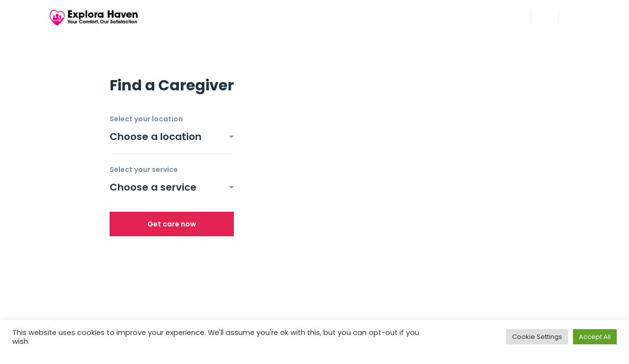

--- FILE ---
content_type: text/html; charset=UTF-8
request_url: https://explorahaven.com/home-caregiver/
body_size: 47854
content:
<!DOCTYPE html>
<html lang="en-US">
<head>
	<meta charset="UTF-8">
	<meta name="viewport" content="width=device-width, initial-scale=1">
	<link rel="profile" href="https://gmpg.org/xfn/11">
		<link rel="icon" href="https://explorahaven.com/storage/2018/10/xcropped-favicon512-32x32.png.pagespeed.ic.3D56OySsAK.webp" sizes="32x32"/>
<link rel="icon" href="https://explorahaven.com/storage/2018/10/xcropped-favicon512-192x192.png.pagespeed.ic.qdN0zpTQ3u.webp" sizes="192x192"/>
<link rel="apple-touch-icon" href="https://explorahaven.com/storage/2018/10/xcropped-favicon512-180x180.png.pagespeed.ic.LsURNmaQuK.webp"/>
<meta name="msapplication-TileImage" content="https://explorahaven.com/storage/2018/10/cropped-favicon512-270x270.png"/>
	<title>Home Caregiver &#8211; Explora Haven</title>
<style>body{--booked_button_color:#56c477}</style><meta name='robots' content='max-image-preview:large'/>
<link rel='dns-prefetch' href='//fonts.googleapis.com'/>
<link rel='dns-prefetch' href='//use.fontawesome.com'/>
<link href='https://fonts.gstatic.com' crossorigin rel='preconnect'/>
<link rel="alternate" type="application/rss+xml" title="Explora Haven &raquo; Feed" href="https://explorahaven.com/feed/"/>
<link rel="alternate" type="application/rss+xml" title="Explora Haven &raquo; Comments Feed" href="https://explorahaven.com/comments/feed/"/>
<link rel="alternate" title="oEmbed (JSON)" type="application/json+oembed" href="https://explorahaven.com/wp-json/oembed/1.0/embed?url=https%3A%2F%2Fexplorahaven.com%2Fhome-caregiver%2F"/>
<link rel="alternate" title="oEmbed (XML)" type="text/xml+oembed" href="https://explorahaven.com/wp-json/oembed/1.0/embed?url=https%3A%2F%2Fexplorahaven.com%2Fhome-caregiver%2F&#038;format=xml"/>
<style id='wp-img-auto-sizes-contain-inline-css' type='text/css'>img:is([sizes=auto i],[sizes^="auto," i]){contain-intrinsic-size:3000px 1500px}</style>
<link rel='stylesheet' id='formidable-css' href='https://explorahaven.com/core/modules/61534cff16/css/A.formidableforms.css.pagespeed.cf.9NXxdrIV2_.css' type='text/css' media='all'/>
<style id='wp-emoji-styles-inline-css' type='text/css'>img.wp-smiley,img.emoji{display:inline!important;border:none!important;box-shadow:none!important;height:1em!important;width:1em!important;margin:0 .07em!important;vertical-align:-.1em!important;background:none!important;padding:0!important}</style>
<style id='wp-block-library-inline-css' type='text/css'>:root{--wp-block-synced-color:#7a00df;--wp-block-synced-color--rgb:122 , 0 , 223;--wp-bound-block-color:var(--wp-block-synced-color);--wp-editor-canvas-background:#ddd;--wp-admin-theme-color:#007cba;--wp-admin-theme-color--rgb:0 , 124 , 186;--wp-admin-theme-color-darker-10:#006ba1;--wp-admin-theme-color-darker-10--rgb:0 , 107 , 160.5;--wp-admin-theme-color-darker-20:#005a87;--wp-admin-theme-color-darker-20--rgb:0 , 90 , 135;--wp-admin-border-width-focus:2px}@media (min-resolution:192dpi){:root{--wp-admin-border-width-focus:1.5px}}.wp-element-button{cursor:pointer}:root .has-very-light-gray-background-color{background-color:#eee}:root .has-very-dark-gray-background-color{background-color:#313131}:root .has-very-light-gray-color{color:#eee}:root .has-very-dark-gray-color{color:#313131}:root .has-vivid-green-cyan-to-vivid-cyan-blue-gradient-background{background:linear-gradient(135deg,#00d084,#0693e3)}:root .has-purple-crush-gradient-background{background:linear-gradient(135deg,#34e2e4,#4721fb 50%,#ab1dfe)}:root .has-hazy-dawn-gradient-background{background:linear-gradient(135deg,#faaca8,#dad0ec)}:root .has-subdued-olive-gradient-background{background:linear-gradient(135deg,#fafae1,#67a671)}:root .has-atomic-cream-gradient-background{background:linear-gradient(135deg,#fdd79a,#004a59)}:root .has-nightshade-gradient-background{background:linear-gradient(135deg,#330968,#31cdcf)}:root .has-midnight-gradient-background{background:linear-gradient(135deg,#020381,#2874fc)}:root{--wp--preset--font-size--normal:16px;--wp--preset--font-size--huge:42px}.has-regular-font-size{font-size:1em}.has-larger-font-size{font-size:2.625em}.has-normal-font-size{font-size:var(--wp--preset--font-size--normal)}.has-huge-font-size{font-size:var(--wp--preset--font-size--huge)}.has-text-align-center{text-align:center}.has-text-align-left{text-align:left}.has-text-align-right{text-align:right}.has-fit-text{white-space:nowrap!important}#end-resizable-editor-section{display:none}.aligncenter{clear:both}.items-justified-left{justify-content:flex-start}.items-justified-center{justify-content:center}.items-justified-right{justify-content:flex-end}.items-justified-space-between{justify-content:space-between}.screen-reader-text{border:0;clip-path:inset(50%);height:1px;margin:-1px;overflow:hidden;padding:0;position:absolute;width:1px;word-wrap:normal!important}.screen-reader-text:focus{background-color:#ddd;clip-path:none;color:#444;display:block;font-size:1em;height:auto;left:5px;line-height:normal;padding:15px 23px 14px;text-decoration:none;top:5px;width:auto;z-index:100000}html :where(.has-border-color){border-style:solid}html :where([style*=border-top-color]){border-top-style:solid}html :where([style*=border-right-color]){border-right-style:solid}html :where([style*=border-bottom-color]){border-bottom-style:solid}html :where([style*=border-left-color]){border-left-style:solid}html :where([style*=border-width]){border-style:solid}html :where([style*=border-top-width]){border-top-style:solid}html :where([style*=border-right-width]){border-right-style:solid}html :where([style*=border-bottom-width]){border-bottom-style:solid}html :where([style*=border-left-width]){border-left-style:solid}html :where(img[class*=wp-image-]){height:auto;max-width:100%}:where(figure){margin:0 0 1em}html :where(.is-position-sticky){--wp-admin--admin-bar--position-offset:var(--wp-admin--admin-bar--height,0)}@media screen and (max-width:600px){html :where(.is-position-sticky){--wp-admin--admin-bar--position-offset:0}}</style><style id='global-styles-inline-css' type='text/css'>:root{--wp--preset--aspect-ratio--square:1;--wp--preset--aspect-ratio--4-3: 4/3;--wp--preset--aspect-ratio--3-4: 3/4;--wp--preset--aspect-ratio--3-2: 3/2;--wp--preset--aspect-ratio--2-3: 2/3;--wp--preset--aspect-ratio--16-9: 16/9;--wp--preset--aspect-ratio--9-16: 9/16;--wp--preset--color--black:#000;--wp--preset--color--cyan-bluish-gray:#abb8c3;--wp--preset--color--white:#fff;--wp--preset--color--pale-pink:#f78da7;--wp--preset--color--vivid-red:#cf2e2e;--wp--preset--color--luminous-vivid-orange:#ff6900;--wp--preset--color--luminous-vivid-amber:#fcb900;--wp--preset--color--light-green-cyan:#7bdcb5;--wp--preset--color--vivid-green-cyan:#00d084;--wp--preset--color--pale-cyan-blue:#8ed1fc;--wp--preset--color--vivid-cyan-blue:#0693e3;--wp--preset--color--vivid-purple:#9b51e0;--wp--preset--gradient--vivid-cyan-blue-to-vivid-purple:linear-gradient(135deg,#0693e3 0%,#9b51e0 100%);--wp--preset--gradient--light-green-cyan-to-vivid-green-cyan:linear-gradient(135deg,#7adcb4 0%,#00d082 100%);--wp--preset--gradient--luminous-vivid-amber-to-luminous-vivid-orange:linear-gradient(135deg,#fcb900 0%,#ff6900 100%);--wp--preset--gradient--luminous-vivid-orange-to-vivid-red:linear-gradient(135deg,#ff6900 0%,#cf2e2e 100%);--wp--preset--gradient--very-light-gray-to-cyan-bluish-gray:linear-gradient(135deg,#eee 0%,#a9b8c3 100%);--wp--preset--gradient--cool-to-warm-spectrum:linear-gradient(135deg,#4aeadc 0%,#9778d1 20%,#cf2aba 40%,#ee2c82 60%,#fb6962 80%,#fef84c 100%);--wp--preset--gradient--blush-light-purple:linear-gradient(135deg,#ffceec 0%,#9896f0 100%);--wp--preset--gradient--blush-bordeaux:linear-gradient(135deg,#fecda5 0%,#fe2d2d 50%,#6b003e 100%);--wp--preset--gradient--luminous-dusk:linear-gradient(135deg,#ffcb70 0%,#c751c0 50%,#4158d0 100%);--wp--preset--gradient--pale-ocean:linear-gradient(135deg,#fff5cb 0%,#b6e3d4 50%,#33a7b5 100%);--wp--preset--gradient--electric-grass:linear-gradient(135deg,#caf880 0%,#71ce7e 100%);--wp--preset--gradient--midnight:linear-gradient(135deg,#020381 0%,#2874fc 100%);--wp--preset--font-size--small:13px;--wp--preset--font-size--medium:20px;--wp--preset--font-size--large:36px;--wp--preset--font-size--x-large:42px;--wp--preset--spacing--20:.44rem;--wp--preset--spacing--30:.67rem;--wp--preset--spacing--40:1rem;--wp--preset--spacing--50:1.5rem;--wp--preset--spacing--60:2.25rem;--wp--preset--spacing--70:3.38rem;--wp--preset--spacing--80:5.06rem;--wp--preset--shadow--natural:6px 6px 9px rgba(0,0,0,.2);--wp--preset--shadow--deep:12px 12px 50px rgba(0,0,0,.4);--wp--preset--shadow--sharp:6px 6px 0 rgba(0,0,0,.2);--wp--preset--shadow--outlined:6px 6px 0 -3px #fff , 6px 6px #000;--wp--preset--shadow--crisp:6px 6px 0 #000}:where(.is-layout-flex){gap:.5em}:where(.is-layout-grid){gap:.5em}body .is-layout-flex{display:flex}.is-layout-flex{flex-wrap:wrap;align-items:center}.is-layout-flex > :is(*, div){margin:0}body .is-layout-grid{display:grid}.is-layout-grid > :is(*, div){margin:0}:where(.wp-block-columns.is-layout-flex){gap:2em}:where(.wp-block-columns.is-layout-grid){gap:2em}:where(.wp-block-post-template.is-layout-flex){gap:1.25em}:where(.wp-block-post-template.is-layout-grid){gap:1.25em}.has-black-color{color:var(--wp--preset--color--black)!important}.has-cyan-bluish-gray-color{color:var(--wp--preset--color--cyan-bluish-gray)!important}.has-white-color{color:var(--wp--preset--color--white)!important}.has-pale-pink-color{color:var(--wp--preset--color--pale-pink)!important}.has-vivid-red-color{color:var(--wp--preset--color--vivid-red)!important}.has-luminous-vivid-orange-color{color:var(--wp--preset--color--luminous-vivid-orange)!important}.has-luminous-vivid-amber-color{color:var(--wp--preset--color--luminous-vivid-amber)!important}.has-light-green-cyan-color{color:var(--wp--preset--color--light-green-cyan)!important}.has-vivid-green-cyan-color{color:var(--wp--preset--color--vivid-green-cyan)!important}.has-pale-cyan-blue-color{color:var(--wp--preset--color--pale-cyan-blue)!important}.has-vivid-cyan-blue-color{color:var(--wp--preset--color--vivid-cyan-blue)!important}.has-vivid-purple-color{color:var(--wp--preset--color--vivid-purple)!important}.has-black-background-color{background-color:var(--wp--preset--color--black)!important}.has-cyan-bluish-gray-background-color{background-color:var(--wp--preset--color--cyan-bluish-gray)!important}.has-white-background-color{background-color:var(--wp--preset--color--white)!important}.has-pale-pink-background-color{background-color:var(--wp--preset--color--pale-pink)!important}.has-vivid-red-background-color{background-color:var(--wp--preset--color--vivid-red)!important}.has-luminous-vivid-orange-background-color{background-color:var(--wp--preset--color--luminous-vivid-orange)!important}.has-luminous-vivid-amber-background-color{background-color:var(--wp--preset--color--luminous-vivid-amber)!important}.has-light-green-cyan-background-color{background-color:var(--wp--preset--color--light-green-cyan)!important}.has-vivid-green-cyan-background-color{background-color:var(--wp--preset--color--vivid-green-cyan)!important}.has-pale-cyan-blue-background-color{background-color:var(--wp--preset--color--pale-cyan-blue)!important}.has-vivid-cyan-blue-background-color{background-color:var(--wp--preset--color--vivid-cyan-blue)!important}.has-vivid-purple-background-color{background-color:var(--wp--preset--color--vivid-purple)!important}.has-black-border-color{border-color:var(--wp--preset--color--black)!important}.has-cyan-bluish-gray-border-color{border-color:var(--wp--preset--color--cyan-bluish-gray)!important}.has-white-border-color{border-color:var(--wp--preset--color--white)!important}.has-pale-pink-border-color{border-color:var(--wp--preset--color--pale-pink)!important}.has-vivid-red-border-color{border-color:var(--wp--preset--color--vivid-red)!important}.has-luminous-vivid-orange-border-color{border-color:var(--wp--preset--color--luminous-vivid-orange)!important}.has-luminous-vivid-amber-border-color{border-color:var(--wp--preset--color--luminous-vivid-amber)!important}.has-light-green-cyan-border-color{border-color:var(--wp--preset--color--light-green-cyan)!important}.has-vivid-green-cyan-border-color{border-color:var(--wp--preset--color--vivid-green-cyan)!important}.has-pale-cyan-blue-border-color{border-color:var(--wp--preset--color--pale-cyan-blue)!important}.has-vivid-cyan-blue-border-color{border-color:var(--wp--preset--color--vivid-cyan-blue)!important}.has-vivid-purple-border-color{border-color:var(--wp--preset--color--vivid-purple)!important}.has-vivid-cyan-blue-to-vivid-purple-gradient-background{background:var(--wp--preset--gradient--vivid-cyan-blue-to-vivid-purple)!important}.has-light-green-cyan-to-vivid-green-cyan-gradient-background{background:var(--wp--preset--gradient--light-green-cyan-to-vivid-green-cyan)!important}.has-luminous-vivid-amber-to-luminous-vivid-orange-gradient-background{background:var(--wp--preset--gradient--luminous-vivid-amber-to-luminous-vivid-orange)!important}.has-luminous-vivid-orange-to-vivid-red-gradient-background{background:var(--wp--preset--gradient--luminous-vivid-orange-to-vivid-red)!important}.has-very-light-gray-to-cyan-bluish-gray-gradient-background{background:var(--wp--preset--gradient--very-light-gray-to-cyan-bluish-gray)!important}.has-cool-to-warm-spectrum-gradient-background{background:var(--wp--preset--gradient--cool-to-warm-spectrum)!important}.has-blush-light-purple-gradient-background{background:var(--wp--preset--gradient--blush-light-purple)!important}.has-blush-bordeaux-gradient-background{background:var(--wp--preset--gradient--blush-bordeaux)!important}.has-luminous-dusk-gradient-background{background:var(--wp--preset--gradient--luminous-dusk)!important}.has-pale-ocean-gradient-background{background:var(--wp--preset--gradient--pale-ocean)!important}.has-electric-grass-gradient-background{background:var(--wp--preset--gradient--electric-grass)!important}.has-midnight-gradient-background{background:var(--wp--preset--gradient--midnight)!important}.has-small-font-size{font-size:var(--wp--preset--font-size--small)!important}.has-medium-font-size{font-size:var(--wp--preset--font-size--medium)!important}.has-large-font-size{font-size:var(--wp--preset--font-size--large)!important}.has-x-large-font-size{font-size:var(--wp--preset--font-size--x-large)!important}</style>

<style id='classic-theme-styles-inline-css' type='text/css'>.wp-block-button__link{color:#fff;background-color:#32373c;border-radius:9999px;box-shadow:none;text-decoration:none;padding:calc(.667em + 2px) calc(1.333em + 2px);font-size:1.125em}.wp-block-file__button{background:#32373c;color:#fff;text-decoration:none}</style>
<link rel='stylesheet' id='contact-form-7-css' href='https://explorahaven.com/core/modules/8516d2654f/includes/css/A.styles.css.pagespeed.cf.bkX63Rfd0q.css' type='text/css' media='all'/>
<link rel='stylesheet' id='cookie-law-info-css' href='https://explorahaven.com/core/modules/7e4609f00f/public/css/A.cookie-law-info-public.css.pagespeed.cf.5m7c7Jutf5.css' type='text/css' media='all'/>
<link rel='stylesheet' id='cookie-law-info-gdpr-css' href='https://explorahaven.com/core/modules/7e4609f00f/public/css/A.cookie-law-info-gdpr.css.pagespeed.cf.N0MFyxUUno.css' type='text/css' media='all'/>
<link rel='stylesheet' id='booked-tooltipster-css' href='https://explorahaven.com/core/modules/28efa74306/assets/js/tooltipster/css/A.tooltipster.css.pagespeed.cf.LTYqoU0YXz.css' type='text/css' media='all'/>
<style id='booked-tooltipster-theme-css' media='all'>.tooltipster-light{border-radius:3px;border:1px solid #ddd;-moz-box-shadow:0 1px 2px rgba(0,0,0,.1);-webkit-box-shadow:0 1px 2px rgba(0,0,0,.1);box-shadow:0 1px 2px rgba(0,0,0,.1);background:#fff;color:#888}.tooltipster-light .tooltipster-content{font-family:Arial,sans-serif;font-size:14px;line-height:16px;padding:8px 10px}</style>
<link rel='stylesheet' id='booked-animations-css' href='https://explorahaven.com/core/modules/28efa74306/assets/css/A.animations.css.pagespeed.cf.tQ38Kb0jDE.css' type='text/css' media='all'/>
<link rel='stylesheet' id='booked-css-css' href='https://explorahaven.com/core/modules/28efa74306/dist/A.booked.css.pagespeed.cf.4KV5hdC8-s.css' type='text/css' media='all'/>
<style id='booked-css-inline-css' type='text/css'>#ui-datepicker-div.booked_custom_date_picker table.ui-datepicker-calendar tbody td a.ui-state-active,#ui-datepicker-div.booked_custom_date_picker table.ui-datepicker-calendar tbody td a.ui-state-active:hover,body #booked-profile-page input[type="submit"].button-primary:hover,body .booked-list-view button.button:hover,body .booked-list-view input[type="submit"].button-primary:hover,body div.booked-calendar input[type="submit"].button-primary:hover,body .booked-modal input[type="submit"].button-primary:hover,body div.booked-calendar .bc-head,body div.booked-calendar .bc-head .bc-col,body div.booked-calendar .booked-appt-list .timeslot .timeslot-people button:hover,body #booked-profile-page .booked-profile-header,body #booked-profile-page .booked-tabs li.active a,body #booked-profile-page .booked-tabs li.active a:hover,body #booked-profile-page .appt-block .google-cal-button>a:hover,#ui-datepicker-div.booked_custom_date_picker .ui-datepicker-header{background:#c4f2d4!important}body #booked-profile-page input[type="submit"].button-primary:hover,body div.booked-calendar input[type="submit"].button-primary:hover,body .booked-list-view button.button:hover,body .booked-list-view input[type="submit"].button-primary:hover,body .booked-modal input[type="submit"].button-primary:hover,body div.booked-calendar .bc-head .bc-col,body div.booked-calendar .booked-appt-list .timeslot .timeslot-people button:hover,body #booked-profile-page .booked-profile-header,body #booked-profile-page .appt-block .google-cal-button>a:hover{border-color:#c4f2d4!important}body div.booked-calendar .bc-row.days,body div.booked-calendar .bc-row.days .bc-col,body .booked-calendarSwitcher.calendar,body #booked-profile-page .booked-tabs,#ui-datepicker-div.booked_custom_date_picker table.ui-datepicker-calendar thead,#ui-datepicker-div.booked_custom_date_picker table.ui-datepicker-calendar thead th{background:#039146!important}body div.booked-calendar .bc-row.days .bc-col,body #booked-profile-page .booked-tabs{border-color:#039146!important}#ui-datepicker-div.booked_custom_date_picker table.ui-datepicker-calendar tbody td.ui-datepicker-today a,#ui-datepicker-div.booked_custom_date_picker table.ui-datepicker-calendar tbody td.ui-datepicker-today a:hover,body #booked-profile-page input[type="submit"].button-primary,body div.booked-calendar input[type="submit"].button-primary,body .booked-list-view button.button,body .booked-list-view input[type="submit"].button-primary,body .booked-list-view button.button,body .booked-list-view input[type="submit"].button-primary,body .booked-modal input[type="submit"].button-primary,body div.booked-calendar .booked-appt-list .timeslot .timeslot-people button,body #booked-profile-page .booked-profile-appt-list .appt-block.approved .status-block,body #booked-profile-page .appt-block .google-cal-button>a,body .booked-modal p.booked-title-bar,body div.booked-calendar .bc-col:hover .date span,body .booked-list-view a.booked_list_date_picker_trigger.booked-dp-active,body .booked-list-view a.booked_list_date_picker_trigger.booked-dp-active:hover,.booked-ms-modal .booked-book-appt,body #booked-profile-page .booked-tabs li a .counter{background:#56c477}body #booked-profile-page input[type="submit"].button-primary,body div.booked-calendar input[type="submit"].button-primary,body .booked-list-view button.button,body .booked-list-view input[type="submit"].button-primary,body .booked-list-view button.button,body .booked-list-view input[type="submit"].button-primary,body .booked-modal input[type="submit"].button-primary,body #booked-profile-page .appt-block .google-cal-button>a,body div.booked-calendar .booked-appt-list .timeslot .timeslot-people button,body .booked-list-view a.booked_list_date_picker_trigger.booked-dp-active,body .booked-list-view a.booked_list_date_picker_trigger.booked-dp-active:hover{border-color:#56c477}body .booked-modal .bm-window p i.fa,body .booked-modal .bm-window a,body .booked-appt-list .booked-public-appointment-title,body .booked-modal .bm-window p.appointment-title,.booked-ms-modal.visible:hover .booked-book-appt{color:#56c477}.booked-appt-list .timeslot.has-title .booked-public-appointment-title{color:inherit}</style>
<link rel='stylesheet' id='font-flaticon-css' href='https://explorahaven.com/core/views/bd283afd9b/assets/fonts/flaticon/A.font-flaticon.css.pagespeed.cf.5Dv0u5NCj-.css' type='text/css' media='all'/>
<style id='font-healsoul-css' media='all'>@font-face{font-family:'healsoul';src:url(/core/views/bd283afd9b/assets/fonts/healsoul/healsoul.eot);src:url(/core/views/bd283afd9b/assets/fonts/healsoul/healsoul.eot#iefix) format('embedded-opentype') , url(/core/views/bd283afd9b/assets/fonts/healsoul/healsoul.ttf) format('truetype') , url(/core/views/bd283afd9b/assets/fonts/healsoul/healsoul.woff) format('woff') , url(/core/views/bd283afd9b/assets/fonts/healsoul/healsoul.svg#healsoul) format('svg');font-weight:normal;font-style:normal}[class^="healsoul-"],[class*=" healsoul-"]{font-family:'healsoul'!important;speak:none;font-style:normal;font-weight:normal;font-variant:normal;text-transform:none;line-height:1;-webkit-font-smoothing:antialiased;-moz-osx-font-smoothing:grayscale}.healsoul-brain:before{content:"\e900"}.healsoul-circular-plus-button:before{content:"\e901"}.healsoul-eyeglasses:before{content:"\e902"}.healsoul-smiling-baby:before{content:"\e903"}.healsoul-stethoscope:before{content:"\e904"}.healsoul-tooth:before{content:"\e905"}.healsoul-woman:before{content:"\e906"}</style>
<link rel='stylesheet' id='font-icomoon-css' href='https://explorahaven.com/core/views/bd283afd9b/assets/fonts/icomoon/A.font-icomoon.css.pagespeed.cf.Rd4LEQFTFU.css' type='text/css' media='all'/>
<style id='font-icomoon2-css' media='all'>@font-face{font-family:'icomoon2';src:url(/core/views/bd283afd9b/assets/fonts/icomoon2/icomoon2.eot);src:url(/core/views/bd283afd9b/assets/fonts/icomoon2/icomoon2.eot#iefix) format('embedded-opentype') , url(/core/views/bd283afd9b/assets/fonts/icomoon2/icomoon2.ttf) format('truetype') , url(/core/views/bd283afd9b/assets/fonts/icomoon2/icomoon2.woff) format('woff') , url(/core/views/bd283afd9b/assets/fonts/icomoon2/icomoon2.svg#icomoon2) format('svg');font-weight:normal;font-style:normal}[class^="icon-2-"],[class*=" icon-2-"]{font-family:'icomoon2'!important;speak:none;font-style:normal;font-weight:normal;font-variant:normal;text-transform:none;line-height:1;-webkit-font-smoothing:antialiased;-moz-osx-font-smoothing:grayscale}.icon-2-blood-clot:before{content:"\e900"}.icon-2-clogged-arteries:before{content:"\e901"}.icon-2-kidneys:before{content:"\e902"}.icon-2-knee-stiffness:before{content:"\e903"}.icon-2-liver:before{content:"\e904"}.icon-2-muscule:before{content:"\e905"}.icon-2-pelvic-congestion:before{content:"\e906"}.icon-2-prostate:before{content:"\e907"}.icon-2-spleen:before{content:"\e908"}.icon-2-stomach:before{content:"\e909"}.icon-2-thyroid:before{content:"\e90a"}.icon-2-uterus:before{content:"\e90b"}.icon-2-vascular:before{content:"\e90c"}.icon-2-veins:before{content:"\e90d"}</style>
<link rel='stylesheet' id='lightgallery-css' href='https://explorahaven.com/core/views/bd283afd9b/assets/libs/light-gallery/css/A.lightgallery.min.css.pagespeed.cf.QBGYMQvzfS.css' type='text/css' media='all'/>
<link rel='stylesheet' id='healsoul-style-css' href='https://explorahaven.com/core/views/bd283afd9b/A.style.min.css.pagespeed.cf.6fCBH_eHW0.css' type='text/css' media='all'/>
<style id='healsoul-style-inline-css' type='text/css'>.primary-font,.tm-button,button,input,select,textarea{font-family:Poppins}.primary-font-important{font-family:Poppins!important}h1,.h1{font-size:39.2px}h2,.h2{font-size:29.4px}h3,.h3{font-size:22.4px}h4,.h4{font-size:16.8px}h5,.h5{font-size:14px}h6,.h6{font-size:9.8px}@media (min-width:544px) and (max-width:1199px){h1,.h1{font-size: calc(39.2px + (56 - 39.2) * ((100vw - 554px) / 646))}h2,.h2{font-size: calc(29.4px + (42 - 29.4) * ((100vw - 554px) / 646))}h3,.h3{font-size: calc(22.4px + (32 - 22.4) * ((100vw - 554px) / 646))}h4,.h4{font-size: calc(16.8px + (24 - 16.8) * ((100vw - 554px) / 646))}h5,.h5{font-size: calc(14px + (20 - 14) * ((100vw - 554px) / 646))}h6,.h6{font-size: calc(9.8px + (14 - 9.8) * ((100vw - 554px) / 646))}}.tm-sticky-kit.is_stuck{padding-top:107px}.boxed{max-width:1200px}.page-content{padding-top:0!important;padding-bottom:0!important}.primary-color,input[type="text"]:focus,input[type="email"]:focus,input[type="url"]:focus,input[type="password"]:focus,input[type="search"]:focus,input[type="number"]:focus,input[type="tel"]:focus,input[type="range"]:focus,input[type="date"]:focus,input[type="month"]:focus,input[type="week"]:focus,input[type="time"]:focus,input[type="datetime"]:focus,input[type="datetime-local"]:focus,input[type="color"]:focus,textarea:focus,.tm-accordion.style-1 .title-prefix,.tm-accordion.style-2 .title-prefix,.tm-accordion.style-3 .title-prefix,.tm-testimonial.style-2 .quote-icon,.tm-list.style-modern-icon-03 .marker,.comments-title small a:hover,.comment-reply-title small a:hover,select:focus,blockquote:before,.tm-skill-box .title .icon,.post-sticky span,.post-author-meta a:hover,.comment-list .comment-actions a,.page-off-canvas-sidebar .widget_pages a:hover,.page-off-canvas-sidebar .widget_nav_menu a:hover,.page-off-canvas-sidebar .insight-core-bmw a:hover,mark,.error404 .error-404-big-title,.page-close-mobile-menu:hover,.growl-close:hover,.post-type-archive-ic_caregiver .search-result.style-grid-04 .position,.tm-service.style-03 .post-read-more a,.tm-service-list .service-list-item:hover a,.tm-service-list .service-list-item:hover .icon,.single-case_study .post-categories a,.tm-popup-video.style-button-06 a .video-text:after,.tm-button.style-flat.tm-button-grey .button-icon,.tm-button.style-outline.tm-button-grey .button-icon,.tm-button.style-outline.tm-button-primary,.tm-button.style-text.tm-button-primary,.tm-button.style-text.tm-button-secondary:hover,.tm-box-icon .tm-button .button-icon,.tm-box-icon .tm-button:hover,.tm-box-icon .icon,.tm-box-icon.style-2 .box-icon-list i,.tm-box-icon.style-6 .heading a:hover,.tm-caregiver.style-04 .position,.tm-contact-form-7 .form-icon,.tm-caregiver .social-networks a:hover,.tm-swiper.nav-style-3 .swiper-nav-button:hover,.tm-swiper.nav-style-6 .swiper-nav-button:hover,.tm-counter.style-01 .number-wrap,.tm-counter.style-02 .number-wrap,.tm-counter.style-03 .number-wrap,.tm-circle-progress-chart .chart-icon,.tm-maps.overlay-style-02 .middle-dot,.tm-product-banner-slider .tm-product-banner-btn,.tm-countdown.skin-dark .number,.tm-countdown.skin-dark .separator,.tm-slider-button.style-04 .slider-btn:hover,.tm-drop-cap.style-1 .drop-cap,.tm-caregiver.style-03 .social-networks a:hover,.tm-caregiver.style-03 .post-title a:hover,.typed-text mark,.typed-text .typed-cursor,.tm-attribute-list.style-01 .icon,.tm-twitter.style-slider-quote .tweet-info:before,.tm-twitter.style-slider-quote .tweet-text a,.tm-twitter .tweet:before,.tm-heading.modern-with-separator .heading,.nav-links a:hover,.tm-button.tm-button-secondary.style-text:hover,.tm-button.style-border-text.tm-button-primary,.tm-button.style-border-text.tm-button-secondary .button-icon,.tm-info-boxes .box-icon,.tm-info-boxes .tm-button .button-icon,.tm-team-member .social-networks a:hover,.tm-instagram .instagram-user-name,.single-post .post-meta .post-author-meta a:hover,.single-post .post-tags,.single-post .post-categories a,.nav-links .archive-link,.tm-blog .post-title a:hover,.tm-blog .post-categories a,.tm-case-study .post-title a:hover,.tm-case-study .post-categories:hover,.tm-case-study.style-grid .post-read-more span,.tm-case-study.style-grid-caption-2 .post-read-more a,.tm-case-study.style-grid-caption-3 .post-categories a,.tm-service.style-01 .post-read-more .btn-icon,.tm-service-feature.style-01 .icon,.tm-service.style-05 .post-read-more a,.tm-service.style-06 .post-read-more a,.tm-service.style-06 .service-item:hover .post-icon i,.tm-service.style-07 .service-item:hover .post-icon i,.tm-box-icon.style-7:hover .icon span,.tm-category-feature.style-01 .icon,.tm-product.style-grid .woosw-btn.woosw-added,.tm-grid-wrapper .btn-filter:hover,.tm-grid-wrapper .btn-filter.current,.post-type-archive-ic_caregiver .search-result .caregiver-item .social-networks a:hover,.tm-pricing .feature-icon,.tm-pricing.style-2 .price-wrap-inner,.tm-pricing-rotate-box .tm-pricing-list li:before,.tm-pricing.style-3 .price,.tm-service-pricing-menu .service-cost,.tm-swiper.nav-style-7 .swiper-nav-button:hover,.tm-list .marker,.tm-list .link:hover,.tm-list.style-modern-icon-04 .marker,.tm-accordion.style-3 .active .accordion-title .title-prefix,.tm-accordion.style-3 .accordion-title:hover .title-prefix,.tm-social-networks .link:hover,.woosw-popup .woosw-popup-inner .woosw-popup-content .woosw-popup-content-top .woosw-popup-close:hover,.woosw-popup .woosw-popup-inner .woosw-popup-content .woosw-popup-content-bot .woosw-popup-content-bot-inner .woosw-page:hover,.woosw-continue:hover,.skin-primary .wpcf7-text.wpcf7-text,.skin-primary .wpcf7-textarea,.tm-menu .menu-price,.page-content .tm-custom-menu.style-1 .menu a:hover,.post-share a:hover,.post-share-toggle,.single-post .post-meta .sl-icon,.single-post .entry-banner .post-meta a:hover,.post-share .post-share-title:before,.single-post .post-tags span:before,.single-post .post-tags span:after,.related-posts .related-post-title a:hover,.single-case_study .entry-banner .post-categories,.simple-footer .social-networks a:hover,.widget_recent_entries .post-date:before,.tm-testimonial.style-5 .swiper-custom-btn:hover,.tm-pricing.style-1.tm-pricing-featured .price,.header-17 .info-icon,.header-19 .info-icon,.page-sidebar-fixed .widget a:hover,.top-bar-office-wrapper .office-list a:hover,.menu--primary .menu-item-feature,.nav-links a:hover:after,.post-type-archive-ic_caregiver .search-result.style-grid-03 .post-title a:hover,.page-main-content .search-form .search-submit:hover .search-btn-icon,.widget_search .search-submit:hover .search-btn-icon,.widget_product_search .search-submit:hover .search-btn-icon,.tm-service.style-04 .post-read-more a:hover,.tm-service.style-04 .post-title a:hover,.tm-cta-box .info .link a{color:#e12454}.primary-color-important,.primary-color-hover-important:hover,.tm-box-icon.style-7 .tm-box-icon__btn,.post-type-archive-ic_caregiver .search-result.style-grid-03 .social-networks a:hover{color:#e12454!important}.primary-background-color,.hint--primary:after,.tm-view-demo.style-01 .badge.new,.tm-view-demo.style-02 .new,.page-scroll-up,.page-scroll-up:before,.widget_calendar #today,.tm-view-demo.style-02 .thumbnail:before,.page-links>span,.page-off-canvas-sidebar .widget-title:after,.top-bar-01 .top-bar-button,.desktop-menu .header-09 .header-special-button,.page-sidebar .page-sidebar-content .widget-title:after,.tm-service-list .service-list-item:after,.comment-nav-links li .current,.page-pagination li .current,.comments-title:before,.comment-reply-title:before,.related-posts .related-title:before,.tm-gradation--with_image .count span,.tm-gradation--with_image .count span:before,.tm-gradation--with_image .count span:after,.tm-accordion.style-1 .accordion-title:before,.tm-accordion.style-2 .accordion-title:after,.tm-maps.overlay-style-01 .animated-dot .middle-dot,.tm-maps.overlay-style-01 .animated-dot div[class*="signal"],.tm-heading.with-separator-2 .heading:after,.tm-button.style-border-text:after,.tm-team-member.style-2 .inner:before,.tm-popup-video.style-button-05 a .video-play,.tm-popup-video.style-button-05 a .video-text:before,.tm-popup-video.style-button-06 a .video-text:before,.tm-popup-video.style-button-06 a .video-play,.vc_tta.vc_general.vc_tta-style-healsoul-tour-01 .vc_tta-tabs-list .vc_tta-tab:hover,.vc_tta.vc_general.vc_tta-style-healsoul-tour-01 .vc_tta-tabs-list .vc_tta-tab.vc_active,.vc_tta.vc_general.vc_tta-style-healsoul-tour-02 .vc_tta-tabs-list .vc_tta-tab:hover,.vc_tta.vc_general.vc_tta-style-healsoul-tour-02 .vc_tta-tabs-list .vc_tta-tab.vc_active,.tm-gallery-slider .lSAction .lSPrev:hover .nav-button-icon:before,.tm-gallery-slider .lSAction .lSNext:hover .nav-button-icon:before,.tm-card.style-2 .icon:before,.tm-caregiver.style-01 .post-item-wrap:before,.post-type-archive-ic_caregiver .search-result.style-grid-01 .post-item-wrap:before,.tm-gallery .overlay,.tm-grid-wrapper .btn-filter:after,.tm-grid-wrapper .filter-counter,.tm-blog.style-list .post-categories a:hover,.tm-blog.style-list .post-read-more a,.tm-blog.style-01 .post-date,.tm-blog.style-02 .post-categories a:hover,.tm-blog.style-03 .post-read-more a,.tm-blog.style-03 .post-read-more a:before,.tm-blog.style-03 .post-read-more a:after,.tm-page-feature.style-01 .grid-item.current .post-item-wrap,.tm-page-feature.style-01 .grid-item:hover .post-item-wrap,.tm-case-study.style-grid .post-thumbnail-wrap:hover .post-read-more,.tm-case-study.style-grid-caption-2 .post-read-more a:hover,.tm-service.style-01 .post-info:after,.tm-service.style-02 .post-read-more a,.tm-service.style-02 .post-read-more a:before,.tm-service.style-02 .post-read-more a:after,.tm-service-feature.style-01 .current .post-item-wrap,.tm-service-feature.style-01 .grid-item:hover .post-item-wrap,.tm-category-feature.style-01 .current .cat-item-wrap,.tm-category-feature.style-01 .grid-item:hover .cat-item-wrap,.tm-drop-cap.style-2 .drop-cap,.tm-icon.style-01 .icon,.tm-box-icon.style-2 .content-wrap:after,.tm-contact-form-7.style-02 .wpcf7-submit,.tm-contact-form-7.style-03 .wpcf7-submit,.tm-mailchimp-form.style-1 .form-submit,.tm-card.style-1,.tm-list.style-modern-icon-02 .marker,.tm-rotate-box .box,.tm-social-networks.style-solid-rounded-icon .item:hover .link,.tm-social-networks.style-solid-rounded-icon-02 .item:hover .link,.tm-separator.style-thick-short-line .separator-wrap,.tm-button.style-flat.tm-button-primary,.tm-button.style-flat.tm-button-secondary:hover,.tm-button.style-outline.tm-button-primary:hover,.tm-button.style-modern.tm-button-primary,.tm-button.style-modern.tm-button-secondary:after,.tm-callout-box.style-01,.tm-heading.thick-separator .separator:after,.tm-heading.modern-with-separator-02 .heading:after,.tm-gradation .count-wrap:before,.tm-gradation .count-wrap:after,.vc_progress_bar .vc_general.vc_single_bar .vc_bar,.tm-swiper .swiper-nav-button:hover,.tm-swiper .swiper-pagination-bullet:hover:before,.tm-swiper.nav-style-8 .swiper-nav-button:hover,.tm-swiper .swiper-pagination-bullet.swiper-pagination-bullet-active:before,.tm-contact-form-7.style-05 .wpcf7-submit,.tm-testimonial.style-4 .swiper-custom-btn:hover,.tm-timeline.style-01 .content-header,.tm-timeline.style-01 .dot:after,.tm-gradation .dot:after,.tm-slider-button.style-02 .slider-btn:hover,.post-share .post-share-list a:hover,.single-post .post-categories a:hover,.page-sidebar .widget_pages .current-menu-item,.page-sidebar .widget_nav_menu .current-menu-item,.page-sidebar .insight-core-bmw .current-menu-item,.post-type-service .page-sidebar .widget_pages .current-menu-item,.post-type-service .page-sidebar .widget_nav_menu .current-menu-item,.post-type-service .page-sidebar .insight-core-bmw .current-menu-item,.page-sidebar .widget_pages a:hover,.page-sidebar .widget_nav_menu a:hover,.page-sidebar .insight-core-bmw a:hover,.wpb-js-composer .vc_tta.vc_general.vc_tta-style-healsoul-02 .vc_tta-tab:hover:after,.wpb-js-composer .vc_tta.vc_general.vc_tta-style-healsoul-02 .vc_tta-tab.vc_active:after,.widget_archive a:hover,.widget_categories a:hover,.widget_categories .current-cat-ancestor>a,.widget_categories .current-cat-parent>a,.widget_categories .current-cat>a,.tm-rotate-box.style-2 .heading:after,.tagcloud a:hover,.tm-search-form .category-list a:hover,.select2-container--default .select2-results__option--highlighted[aria-selected],.tm-heading.with-separator-04:before,.tm-slider-button.style-03 .slider-btn:hover,.tm-heading.with-separator-03 .heading:before,.tm-heading.with-separator-03 .heading:after,.box-bg-primary .vc_column-inner .wpb_wrapper,.tm-swiper.pagination-style-11 .swiper-pagination-bullet.swiper-pagination-bullet-active,.tm-swiper.pagination-style-11 .swiper-pagination-bullet:hover,.tm-jobs-box .tm-jobs-box-top .link a:hover:after,.tm-popup-video.style-poster-07 .video-play,.tm-social-networks.style-rounded-icon-title .item:hover .link-icon,.tm-box-icon.style-9 .icon:before{background-color:#e12454}.primary-background-color-important,.primary-background-color-hover-important:hover,.woosc-area .woosc-inner .woosc-bar .woosc-bar-btn,.lg-progress-bar .lg-progress,.wpb-js-composer .vc_tta.vc_general.vc_tta-style-healsoul-03 .vc_tta-tab>a:before,body table.booked-calendar td.today:hover .date span{background-color:#e12454!important}.btn-view-full-map{background-color:rgba(225,36,84,.7)}.tm-popup-video.style-poster-01 .video-overlay{background-color:rgba(225,36,84,.8)}.tm-popup-video.style-poster-07 .video-play{box-shadow:0 0 20px rgba(225,36,84,.7)}.tm-timeline.style-01 .dot,.tm-gradation .dot{background-color:rgba(225,36,84,.18)}.tm-timeline.style-01 .dot:before,.tm-gradation .dot:before{background-color:rgba(225,36,84,.29)}.tm-box-icon.style-4:hover .content-wrap{background-color:rgba(225,36,84,.08)}.tm-service.style-06 .service-item:hover .post-icon i,.tm-service.style-07 .service-item:hover .post-icon i{background-color:rgba(225,36,84,.06)}.primary-border-color,input[type="text"]:focus,input[type="email"]:focus,input[type="url"]:focus,input[type="password"]:focus,input[type="search"]:focus,input[type="number"]:focus,input[type="tel"]:focus,input[type="range"]:focus,input[type="date"]:focus,input[type="month"]:focus,input[type="week"]:focus,input[type="time"]:focus,input[type="datetime"]:focus,input[type="datetime-local"]:focus,input[type="color"]:focus,textarea:focus,select:focus,.tm-contact-form-7.style-05 .wpcf7-submit,.wpb-js-composer .vc_tta.vc_general.vc_tta-style-healsoul-02 .vc_tta-panel-title,.single-post .post-categories a,.error404 .error-404-search-form-wrap .search-field,.header-search-form-wrap .search-form .search-field:focus,.widget .mc4wp-form input[type="email"]:focus,.single-post .post-quote-content,.tm-service.style-icon-dotted .service-item:hover .post-icon-overlay,.tm-service.style-icon-dashed .service-item:hover .post-icon-overlay,.tm-box-icon.style-7:hover .icon-overlay,.tm-blog.style-list .post-categories a,.tm-blog.style-02 .post-categories a,.tm-swiper.nav-style-4 .swiper-nav-button,.tm-swiper.nav-style-5 .swiper-nav-button,.tm-swiper.nav-style-8 .swiper-nav-button:hover,.tm-button.style-outline.tm-button-primary,.tm-button.style-flat.tm-button-primary,.tm-button.style-flat.tm-button-secondary:hover,.tm-social-networks.style-rounded-icon-title .item:hover .link-icon,.tm-gallery-slider .lSAction .lSPrev:hover .nav-button-icon:before,.tm-gallery-slider .lSAction .lSNext:hover .nav-button-icon:before,.tm-case-study.style-grid .post-read-more,.tm-case-study.style-grid .post-thumbnail-wrap:hover .post-read-more,.tm-case-study.style-grid-caption-2 .post-read-more a,.tm-pricing.style-2.tm-pricing-featured .inner:after,.tm-contact-form-7.style-02 .wpcf7-text:focus,.tm-contact-form-7.style-02 .wpcf7-date:focus,.tm-contact-form-7.style-02 .wpcf7-select:focus,.tm-contact-form-7.style-02 .wpcf7-textarea:focus,.tm-swiper .swiper-nav-button:hover,.tm-swiper .swiper-pagination-bullet:hover:before,.tm-swiper .swiper-pagination-bullet.swiper-pagination-bullet-active:before,.tm-social-networks.style-solid-rounded-icon .item:hover .link,.tm-social-networks.style-solid-rounded-icon-02 .item:hover .link,.tm-testimonial.style-4 .swiper-custom-btn:hover,.widget_archive a:hover,.widget_categories a:hover,.widget_categories .current-cat-ancestor>a,.widget_categories .current-cat-parent>a,.widget_categories .current-cat>a,.widget_pages .current-menu-item,.widget_nav_menu .current-menu-item,.insight-core-bmw .current-menu-item,.post-type-service .page-sidebar .widget_pages .current-menu-item,.post-type-service .page-sidebar .widget_nav_menu .current-menu-item,.post-type-service .page-sidebar .insight-core-bmw .current-menu-item,.post-share-toggle:hover,.tm-slider-button.style-03 .slider-btn:hover,.tm-popup-video.style-button-05 a .video-play,.tm-jobs-box .tm-jobs-box-top .link a:hover:after,body table.booked-calendar td.today .date span{border-color:#e12454}.primary-border-color-important,.primary-border-color-hover-important:hover,.tm-maps.overlay-style-02 .animated-dot .signal2,.lg-outer .lg-thumb-item.active,.lg-outer .lg-thumb-item:hover,#fp-nav ul li a.active span,.fp-slidesNav ul li a.active span{border-color:#e12454!important}.tm-grid-wrapper .filter-counter:before,.hint--primary.hint--top-left:before,.hint--primary.hint--top-right:before,.hint--primary.hint--top:before{border-top-color:#e12454}.hint--primary.hint--right:before,.rtl .hint--primary.hint--left:before{border-right-color:#e12454}.rtl .hint--primary.hint--right:before,.vc_tta.vc_general.vc_tta-style-healsoul-tour-01 .vc_tta-tabs-list .vc_tta-tab:after,.vc_tta.vc_general.vc_tta-style-healsoul-tour-02 .vc_tta-tabs-list .vc_tta-tab:after{border-left-color:#e12454}.hint--primary.hint--bottom-left:before,.hint--primary.hint--bottom-right:before,.hint--primary.hint--bottom:before{border-bottom-color:#e12454}.hint--primary.hint--left:before{border-left-color:#e12454}.tm-popup-video.style-poster-01{box-shadow:0 0 40px rgba(225,36,84,.4)}.tm-maps.overlay-style-02 .animated-dot .signal2{box-shadow:inset 0 0 35px 10px #e12454}.testimonial-info svg *,.tm-testimonial.style-7 .quote-icon svg *{fill:#e12454}.tm-heading.medium-separator .separator:after,.tm-heading.above-medium-separator .separator:after,.tm-pricing-rotate-box .title{background-color:#e12454;background-image:linear-gradient(136deg,#e12454 0%,#223645 100%)}.secondary-color,.topbar a,.comment-form label,.page-links>a:hover,form label,.header-search-form-wrap .search-submit,.page-close-canvas-sidebar span:hover,.tm-button.style-flat.tm-button-grey,.tm-button.style-outline.tm-button-grey,.tm-button.tm-button-secondary.style-text,.tm-button.tm-button-grey.style-text:hover,.tm-button.tm-button-primary.style-text:hover,.tm-button,.tm-button.style-border-text.tm-button-secondary,.tm-button.style-border-text.tm-button-primary .button-icon,.tm-button.style-modern.tm-button-grey,.widget_search .search-btn-icon,.single-case_study .post-categories a:hover,.tm-caregiver .social-networks a,.post-type-archive-ic_caregiver .search-result .caregiver-item .social-networks a,.tm-pricing.style-3 .feature-icon,.tm-box-icon.style-5 .tm-box-icon__btn,.tm-popup-video.style-button-05 a .video-text,.tm-popup-video.style-button-06 a .video-text,.tm-office-info .info>div:before,.tm-mailchimp-form.style-3 button[type="submit"]:hover,.comment-list .comment-actions a:hover,.tm-twitter.style-slider-quote .tweet-text a:hover,.tm-contact-form-7.style-05 .wpcf7-submit:hover,.single-post .post-tags a:hover,.nav-links .archive-link:hover,.tm-testimonial-list .testimonial-desc,.tm-testimonial .testimonial-desc,.tm-office-info .link a,.tm-contact-form-7 label,.tm-case-study.style-grid-caption-3 .post-categories a:hover,.tm-case-study.style-grid-caption-3 .post-read-more a,.nav-links a,.wpb-js-composer .vc_tta.vc_general.vc_tta-style-healsoul-02 .vc_tta-tab.vc_active>a,.wpb-js-composer .vc_tta.vc_general.vc_tta-style-healsoul-02 .vc_tta-tab>a:hover,.tm-grid-wrapper .btn-filter,.widget_calendar caption,.post-author-meta a,.tm-caregiver-search-form select,.tm-accordion.style-2 .accordion-title-wrapper:hover .accordion-title,.tm-accordion.style-2 .active .accordion-title,.tm-blog.style-01 .post-categories a:hover,.tm-popup-video .video-button,.tm-mailchimp-form.style-1 .form-submit:hover,.single-post .post-meta .post-author-meta a,.single-post .post-link a,.tm-slider-button.style-04 .slider-btn,.vc_tta-color-secondary.vc_tta-style-outline .vc_tta-panel .vc_tta-panel-title>a,.comment-list .comment-datetime:before,.page-pagination li a:hover,.page-pagination li a:focus,.nav-links a:hover div,.comment-nav-links li a:hover,.comment-nav-links li a:focus,.tm-slider-button.style-04 .slider-btn{color:#223645}.secondary-color-important,.secondary-color-hover-important:hover{color:#223645!important}.secondary-background-color,
				.tm-heading.above-thick-separator .separator:after,
				.tm-heading.beside-thick-separator:before,
				.tm-button.style-flat.tm-button-secondary,
				.tm-button.style-flat.tm-button-primary:hover,
				.tm-button.style-flat.tm-button-grey:hover,
				.tm-button.style-outline.tm-button-secondary:hover,
				.tm-button.style-outline.tm-button-grey:hover,
				.tm-button.style-modern.tm-button-primary:after,
				.tm-button.style-modern.tm-button-grey:after,
				.tm-button.style-modern.tm-button-secondary,
				.tm-box-icon.style-6 .content-wrap:before,
				.tm-blog.style-list .post-read-more a:hover,
				.tm-list.style-modern-icon-02 .list-item:hover .marker,
				.tm-contact-form-7.style-02 .wpcf7-submit:hover,
				.tm-contact-form-7.style-03 .wpcf7-submit:hover,
				.tm-service.style-05 .post-read-more a:hover,
				.tm-service.style-06 .post-read-more a:hover,
				.tm-caregiver.style-03 .post-thumbnail:before,
				.tm-accordion.style-3 .active .accordion-title,
                .tm-accordion.style-3 .accordion-title:hover,
                .post-type-archive-ic_caregiver .search-result.style-grid-03 .post-thumbnail:before,
				.widget_archive .count,
				.widget_categories .count,
				.widget_product_categories .count,
				.top-bar-01 .top-bar-button:hover,
				.tm-search-form .search-submit:hover,
				.vc_tta-color-secondary.vc_tta-style-classic .vc_tta-tab>a,
				.vc_tta-color-secondary.vc_tta-style-classic .vc_tta-panel .vc_tta-panel-heading,
				.vc_tta-tabs.vc_tta-color-secondary.vc_tta-style-modern .vc_tta-tab > a,
				.vc_tta-color-secondary.vc_tta-style-modern .vc_tta-panel .vc_tta-panel-heading,
				.vc_tta-color-secondary.vc_tta-style-flat .vc_tta-panel .vc_tta-panel-body,
				.vc_tta-color-secondary.vc_tta-style-flat .vc_tta-panel .vc_tta-panel-heading,
				.vc_tta-color-secondary.vc_tta-style-flat .vc_tta-tab>a,
				.vc_tta-color-secondary.vc_tta-style-outline .vc_tta-panel:not(.vc_active) .vc_tta-panel-heading:focus,
				.vc_tta-color-secondary.vc_tta-style-outline .vc_tta-panel:not(.vc_active) .vc_tta-panel-heading:hover,
				.vc_tta-color-secondary.vc_tta-style-outline .vc_tta-tab:not(.vc_active) >a:focus,
				.vc_tta-color-secondary.vc_tta-style-outline .vc_tta-tab:not(.vc_active) >a:hover,
				.tm-swiper.pagination-style-6 .swiper-pagination-bullet.swiper-pagination-bullet-active:before, .tm-swiper.pagination-style-6 .swiper-pagination-bullet:hover:before
				{background-color:#223645}.secondary-background-color-important,.secondary-background-color-hover-important:hover,.mejs-controls .mejs-time-rail .mejs-time-current{background-color:#223645!important}.secondary-border-color,.tm-button.style-outline.tm-button-secondary,.tm-button.style-flat.tm-button-primary:hover,.tm-button.style-flat.tm-button-secondary,.tm-button.style-flat.tm-button-grey:hover,.tm-button.style-outline.tm-button-grey:hover,.tm-service.style-05 .post-read-more a:hover,.tm-service.style-06 .post-read-more a:hover,.vc_tta-color-secondary.vc_tta-style-classic .vc_tta-panel .vc_tta-panel-heading,.vc_tta-color-secondary.vc_tta-style-outline .vc_tta-panel .vc_tta-panel-heading,.vc_tta-color-secondary.vc_tta-style-outline .vc_tta-controls-icon::after,.vc_tta-color-secondary.vc_tta-style-outline .vc_tta-controls-icon::before,.vc_tta-color-secondary.vc_tta-style-outline .vc_tta-panel .vc_tta-panel-body,.vc_tta-color-secondary.vc_tta-style-outline .vc_tta-panel .vc_tta-panel-body::after,.vc_tta-color-secondary.vc_tta-style-outline .vc_tta-panel .vc_tta-panel-body::before,.vc_tta-tabs.vc_tta-color-secondary.vc_tta-style-outline .vc_tta-tab>a{border-color:#223645}.secondary-border-color-important,.secondary-border-color-hover-important:hover{border-color:#223645!important}.third-color,.tm-service.style-06 .post-icon i,.tm-service.style-07 .post-icon i,.tm-box-icon.style-7 .icon span,.tm-service-list .icon,.tm-counter .icon{color:#3c8080}.third-color-important,.third-color-hover-important:hover{color:#3c8080!important}.third-background-color,.tm-pricing.style-3 .tm-pricing-recomend,.wpb-js-composer .vc_tta.vc_general.vc_tta-style-healsoul-01 .vc_tta-tab>a,.wpb-js-composer .vc_tta.vc_general.vc_tta-style-healsoul-01 .vc_active .vc_tta-panel-heading,.post-type-archive-ic_caregiver .search-result.style-grid-03 .info{background-color:#3c8080}.third-background-color-important,.third-background-color-hover-important:hover{background-color:#3c8080!important}.third-border-color{border-color:#3c8080}.third-border-color-important,.third-border-color-hover-important:hover{border-color:#3c8080!important}.page-mobile-main-menu{background:#223645;background:-webkit-linear-gradient(-47deg,#e12454 0%,#223645 100%);background:linear-gradient(-47deg,#e12454 0%,#223645 100%)}.lg-backdrop{background-color:#000!important}</style>
<link rel='stylesheet' id='font-ion-css' href='https://explorahaven.com/core/views/bd283afd9b/assets/fonts/ion/A.font-ion.min.css.pagespeed.cf.UbCjXLkGjj.css' type='text/css' media='all'/>
<link rel='stylesheet' id='font-linea-css' href='https://explorahaven.com/core/views/bd283afd9b/assets/fonts/linea/font-linea.min.css.pagespeed.ce.T6hWDc-bcE.css' type='text/css' media='all'/>
<link rel='stylesheet' id='font-awesome-pro-css' href='https://explorahaven.com/core/views/bd283afd9b/assets/fonts/awesome/css/A.fontawesome-all.min.css.pagespeed.cf.iF47rxGMEi.css' type='text/css' media='all'/>
<link rel='stylesheet' id='swiper-css' href='https://explorahaven.com/core/views/bd283afd9b/assets/libs/swiper/css/swiper.min.css.pagespeed.ce.8psa7FMNTs.css' type='text/css' media='all'/>
<link rel='stylesheet' id='spinkit-css' href='https://explorahaven.com/core/views/bd283afd9b/assets/libs/spinkit/A.spinkit.css.pagespeed.cf.IbA7NWFN57.css' type='text/css' media='all'/>
<link rel='stylesheet' id='wpb-google-fonts-css' href='https://fonts.googleapis.com/css?family=Archivo+Narrow%3A400%2C400i%2C700' type='text/css' media='all'/>
<link rel='stylesheet' id='font-awesome-official-css' href='https://use.fontawesome.com/releases/v6.5.1/css/all.css' type='text/css' media='all' integrity="sha384-t1nt8BQoYMLFN5p42tRAtuAAFQaCQODekUVeKKZrEnEyp4H2R0RHFz0KWpmj7i8g" crossorigin="anonymous"/>
<link rel='stylesheet' id='js_composer_front-css' href='https://explorahaven.com/core/modules/041dc5d622/assets/css/A.js_composer.min.css.pagespeed.cf.avy8W05CVm.css' type='text/css' media='all'/>
<link rel='stylesheet' id='font-awesome-official-v4shim-css' href='https://use.fontawesome.com/releases/v6.5.1/css/v4-shims.css' type='text/css' media='all' integrity="sha384-5Jfdy0XO8+vjCRofsSnGmxGSYjLfsjjTOABKxVr8BkfvlaAm14bIJc7Jcjfq/xQI" crossorigin="anonymous"/>
<script type="text/javascript" src="https://explorahaven.com/lib/js/jquery/jquery.min.js.pagespeed.jm.PoWN7KAtLT.js" id="jquery-core-js"></script>
<script type="text/javascript" src="https://explorahaven.com/lib/js/jquery/jquery-migrate.min.js.pagespeed.jm.bhhu-RahTI.js" id="jquery-migrate-js"></script>
<script type="text/javascript" id="cookie-law-info-js-extra">//<![CDATA[
var Cli_Data={"nn_cookie_ids":[],"cookielist":[],"non_necessary_cookies":[],"ccpaEnabled":"","ccpaRegionBased":"","ccpaBarEnabled":"","strictlyEnabled":["necessary","obligatoire"],"ccpaType":"gdpr","js_blocking":"1","custom_integration":"","triggerDomRefresh":"","secure_cookies":""};var cli_cookiebar_settings={"animate_speed_hide":"500","animate_speed_show":"500","background":"#FFF","border":"#b1a6a6c2","border_on":"","button_1_button_colour":"#61a229","button_1_button_hover":"#4e8221","button_1_link_colour":"#fff","button_1_as_button":"1","button_1_new_win":"","button_2_button_colour":"#333","button_2_button_hover":"#292929","button_2_link_colour":"#444","button_2_as_button":"","button_2_hidebar":"","button_3_button_colour":"#dedfe0","button_3_button_hover":"#b2b2b3","button_3_link_colour":"#333333","button_3_as_button":"1","button_3_new_win":"","button_4_button_colour":"#dedfe0","button_4_button_hover":"#b2b2b3","button_4_link_colour":"#333333","button_4_as_button":"1","button_7_button_colour":"#61a229","button_7_button_hover":"#4e8221","button_7_link_colour":"#fff","button_7_as_button":"1","button_7_new_win":"","font_family":"inherit","header_fix":"","notify_animate_hide":"1","notify_animate_show":"","notify_div_id":"#cookie-law-info-bar","notify_position_horizontal":"right","notify_position_vertical":"bottom","scroll_close":"","scroll_close_reload":"","accept_close_reload":"","reject_close_reload":"","showagain_tab":"","showagain_background":"#fff","showagain_border":"#000","showagain_div_id":"#cookie-law-info-again","showagain_x_position":"100px","text":"#333333","show_once_yn":"","show_once":"10000","logging_on":"","as_popup":"","popup_overlay":"1","bar_heading_text":"","cookie_bar_as":"banner","popup_showagain_position":"bottom-right","widget_position":"left"};var log_object={"ajax_url":"https://explorahaven.com/wp-admin/admin-ajax.php"};
//]]></script>
<script type="text/javascript" src="https://explorahaven.com/core/modules/7e4609f00f/public/js/cookie-law-info-public.js.pagespeed.jm.-kTg4YWkmX.js" id="cookie-law-info-js"></script>
<script></script><link rel="canonical" href="https://explorahaven.com/home-caregiver/"/>
<link rel='shortlink' href='https://explorahaven.com/?p=1533'/>


<link rel="icon" href="https://explorahaven.com/storage/2018/10/xcropped-favicon512-32x32.png.pagespeed.ic.3D56OySsAK.webp" sizes="32x32"/>
<link rel="icon" href="https://explorahaven.com/storage/2018/10/xcropped-favicon512-192x192.png.pagespeed.ic.qdN0zpTQ3u.webp" sizes="192x192"/>
<link rel="apple-touch-icon" href="https://explorahaven.com/storage/2018/10/xcropped-favicon512-180x180.png.pagespeed.ic.LsURNmaQuK.webp"/>
<meta name="msapplication-TileImage" content="https://explorahaven.com/storage/2018/10/cropped-favicon512-270x270.png"/>
<link rel="icon" href="data:image/x-icon;,"><script>function setREVStartSize(e){window.RSIW=window.RSIW===undefined?window.innerWidth:window.RSIW;window.RSIH=window.RSIH===undefined?window.innerHeight:window.RSIH;try{var pw=document.getElementById(e.c).parentNode.offsetWidth,newh;pw=pw===0||isNaN(pw)||(e.l=="fullwidth"||e.layout=="fullwidth")?window.RSIW:pw;e.tabw=e.tabw===undefined?0:parseInt(e.tabw);e.thumbw=e.thumbw===undefined?0:parseInt(e.thumbw);e.tabh=e.tabh===undefined?0:parseInt(e.tabh);e.thumbh=e.thumbh===undefined?0:parseInt(e.thumbh);e.tabhide=e.tabhide===undefined?0:parseInt(e.tabhide);e.thumbhide=e.thumbhide===undefined?0:parseInt(e.thumbhide);e.mh=e.mh===undefined||e.mh==""||e.mh==="auto"?0:parseInt(e.mh,0);if(e.layout==="fullscreen"||e.l==="fullscreen")newh=Math.max(e.mh,window.RSIH);else{e.gw=Array.isArray(e.gw)?e.gw:[e.gw];for(var i in e.rl)if(e.gw[i]===undefined||e.gw[i]===0)e.gw[i]=e.gw[i-1];e.gh=e.el===undefined||e.el===""||(Array.isArray(e.el)&&e.el.length==0)?e.gh:e.el;e.gh=Array.isArray(e.gh)?e.gh:[e.gh];for(var i in e.rl)if(e.gh[i]===undefined||e.gh[i]===0)e.gh[i]=e.gh[i-1];var nl=new Array(e.rl.length),ix=0,sl;e.tabw=e.tabhide>=pw?0:e.tabw;e.thumbw=e.thumbhide>=pw?0:e.thumbw;e.tabh=e.tabhide>=pw?0:e.tabh;e.thumbh=e.thumbhide>=pw?0:e.thumbh;for(var i in e.rl)nl[i]=e.rl[i]<window.RSIW?0:e.rl[i];sl=nl[0];for(var i in nl)if(sl>nl[i]&&nl[i]>0){sl=nl[i];ix=i;}var m=pw>(e.gw[ix]+e.tabw+e.thumbw)?1:(pw-(e.tabw+e.thumbw))/(e.gw[ix]);newh=(e.gh[ix]*m)+(e.tabh+e.thumbh);}var el=document.getElementById(e.c);if(el!==null&&el)el.style.height=newh+"px";el=document.getElementById(e.c+"_wrapper");if(el!==null&&el){el.style.height=newh+"px";el.style.display="block";}}catch(e){console.log("Failure at Presize of Slider:"+e)}};</script>
<style id="kirki-inline-styles">.top-bar-01{padding-top:0px;padding-bottom:0px;background-color:#fff;border-bottom-width:1px;border-bottom-color:#eee;color:#777;}.top-bar-01, .top-bar-01 a{letter-spacing:0em;line-height:1.78;text-transform:none;font-size:14px;}.top-bar-01 a, .top-bar-01 .top-bar-text span{color:#E12454;}.top-bar-01 a:hover, .top-bar-01 a:focus{color:#223645;}.top-bar-01 .social-link{color:#223645;}.top-bar-01 .social-link:hover{color:#E12454;}.top-bar-01 .top-bar-text-wrap, .top-bar-01 .top-bar-social-network, .top-bar-01 .top-bar-social-network .social-link + .social-link{border-color:#eeeeee;}.top-bar-02{padding-top:0px;padding-bottom:0px;background-color:#223645;border-bottom-width:0px;border-bottom-color:rgba(238, 238, 238, 0.1);}.top-bar-02, .top-bar-02 a{letter-spacing:0em;line-height:1.78;text-transform:none;font-size:14px;}.top-bar-02 .top-bar-office-wrapper .office .office-content-wrap{border-left-color:rgba(238, 238, 238, 0.1);}.top-bar-02, .top-bar-02 .switcher-language-wrapper .wpml-ls-legacy-dropdown-click .wpml-ls-item-toggle:after{color:#fff;}.top-bar-02 a{color:#fff;}.top-bar-02 a:hover, .top-bar-02 a:focus{color:#E12454;}.top-bar-02 .top-bar-office-wrapper .active{background-color:#3C8080;color:#fff;}.top-bar-03{padding-top:0px;padding-bottom:0px;background-color:#223645;border-bottom-width:1px;border-bottom-color:rgba(216, 216, 216, 0.2);color:#fff;}.top-bar-03, .top-bar-03 a{font-weight:500;letter-spacing:0em;line-height:1.78;text-transform:none;font-size:14px;}.top-bar-03 .top-bar-office-wrapper .office .office-content-wrap{border-left-color:rgba(216, 216, 216, 0.2);}.top-bar-03 a{color:#fff;}.top-bar-03 a:hover, .top-bar-03 a:focus{color:#E12454;}.top-bar-03 .top-bar-info .info-icon{color:#E12454;}.top-bar-04{padding-top:0px;padding-bottom:0px;background-color:rgba(255, 255, 255, 0);border-bottom-width:1px;border-bottom-color:rgba(238, 238, 238, 0.17);color:#fff;}.top-bar-04, .top-bar-04 a{font-weight:500;letter-spacing:0em;line-height:1.78;text-transform:none;font-size:14px;}.top-bar-04 .top-bar-office-wrapper .office .office-content-wrap{border-left-color:rgba(238, 238, 238, 0.17);}.top-bar-04 a{color:#fff;}.top-bar-04 a:hover, .top-bar-04 a:focus{color:#E12454;}.top-bar-04 .top-bar-info .info-icon{color:#fff;}.top-bar-04 .social-link{color:#fff;}.top-bar-04 .social-link:hover{color:#E12454;}.top-bar-04 .top-bar-text-wrap, .top-bar-04 .top-bar-social-network, .top-bar-04 .top-bar-social-network .social-link + .social-link{border-color:rgba(238, 238, 238, 0.17);}.top-bar-04 .top-bar-info .info-item{border-right-color:rgba(238, 238, 238, 0.17);}.top-bar-05{padding-top:13px;padding-bottom:13px;background-color:#fff;border-bottom-width:1px;border-bottom-color:#eee;color:#7A8A9E;}.top-bar-05, .top-bar-05 a{font-weight:500;letter-spacing:0em;line-height:1.78;text-transform:none;font-size:14px;}.top-bar-05 .top-bar-text span{color:#E12454;}.top-bar-05 a{color:#223645;}.top-bar-05 a:hover, .top-bar-05 a:focus{color:#E12454;}.top-bar-06{padding-top:0px;padding-bottom:0px;background-color:#223645;border-bottom-width:0px;color:#fff;}.top-bar-06, .top-bar-06 a{font-weight:500;letter-spacing:0em;line-height:1.78;text-transform:none;font-size:14px;}.top-bar-06 a, .top-bar-06 .tm-button.style-text{color:#fff;}.top-bar-06 a:hover, .top-bar-06 a:focus, .top-bar-06 .tm-button.style-text:hover, .top-bar-06 .tm-button.style-text .button-icon{color:#E12454;}.top-bar-07{padding-top:0px;padding-bottom:0px;background-color:#fff;border-bottom-width:1px;border-bottom-color:#eee;color:#7A8A9E;}.top-bar-07, .top-bar-07 a{font-weight:500;letter-spacing:0em;line-height:1.78;text-transform:none;font-size:14px;}.top-bar-07 .top-bar-office-wrapper .office .office-content-wrap{border-left-color:#eee;}.top-bar-07 a{color:#7A8A9E;}.top-bar-07 a:hover, .top-bar-07 a:focus{color:#E12454;}.top-bar-07 .social-link{color:#bdbdbd;}.top-bar-07 .social-link:hover{color:#E12454;}.top-bar-07 .top-bar-info .info-icon{color:#E12454;}.top-bar-08{padding-top:0px;padding-bottom:0px;background-color:#fff;border-bottom-width:1px;border-bottom-color:#eee;color:#7A8A9E;}.top-bar-08, .top-bar-08 a{font-weight:500;letter-spacing:0em;line-height:1.78;text-transform:none;font-size:14px;}.top-bar-08 .top-bar-office-wrapper .office .office-content-wrap{border-left-color:#eee;}.top-bar-08 a{color:#7A8A9E;}.top-bar-08 a:hover, .top-bar-08 a:focus{color:#E12454;}.top-bar-08 .social-link{color:#223645;}.top-bar-08 .social-link:hover{color:#E12454;}.top-bar-08 .tm-button{color:#fff;border-color:#E12454;background-color:#E12454;}.top-bar-08 .tm-button:hover{color:#fff;border-color:#223645;background-color:#223645;}.top-bar-09{padding-top:8px;padding-bottom:8px;background-color:#f7f7f7;border-bottom-width:0px;border-bottom-color:#eee;color:#777;}.top-bar-09, .top-bar-09 a{font-weight:500;letter-spacing:0em;line-height:1.78;text-transform:none;font-size:14px;}.top-bar-09 a{color:#777;}.top-bar-09 a:hover, .top-bar-09 a:focus{color:#223645;}.top-bar-09 .top-bar-text a{color:#E12454;}.top-bar-09 .top-bar-text a:hover{color:#223645;}.top-bar-10{padding-top:0px;padding-bottom:0px;background-color:#223645;border-bottom-width:0px;border-bottom-color:#eee;color:#fff;}.top-bar-10, .top-bar-10 a{font-weight:500;letter-spacing:0em;line-height:1.78;text-transform:none;font-size:14px;}.top-bar-10 .top-bar-office-wrapper .office .office-content-wrap{border-left-color:#eee;}.top-bar-10 a{color:#E12454;}.top-bar-10 a:hover, .top-bar-10 a:focus{color:#E12454;}.top-bar-10 .info-icon, .top-bar-10 .top-bar-text span{color:#E12454;}.top-bar-10 .top-bar-info .info-item{border-left-color:rgba(238, 238, 238, 0.17);}.top-bar-11{padding-top:13px;padding-bottom:13px;background-color:#223645;border-bottom-width:0px;border-bottom-color:#eee;color:#fff;}.top-bar-11, .top-bar-11 a{font-weight:500;letter-spacing:0em;line-height:1.78;text-transform:none;font-size:14px;}.top-bar-11 .top-bar-text span{color:#E12454;}.top-bar-11 a{color:#fff;}.top-bar-11 a:hover, .top-bar-11 a:focus{color:#E12454;}.top-bar-12 .top-bar-info i{color:#223645;}.top-bar-12 .top-bar-info, .top-bar-12 .top-bar-info a{color:#7A8A9E;}.top-bar-12 .top-bar-info a:hover{color:#E12454;}.top-bar-12{padding-top:13px;padding-bottom:13px;background-color:#fff;border-bottom-width:1px;border-bottom-color:#eee;color:#7A8A9E;}.top-bar-12, .top-bar-12 a{letter-spacing:0em;line-height:1.78;text-transform:none;font-size:14px;}.top-bar-12 a, .top-bar-12 .top-bar-text span{color:#E12454;}.top-bar-12 a:hover, .top-bar-12 a:focus{color:#223645;}.headroom--not-top .page-header-inner{height:77px;padding-top:0px;padding-bottom:0px;}.desktop-menu .headroom--not-top:not(.header-15) .menu--primary .menu__container > li > a,.desktop-menu .headroom--not-top:not(.header-15) .menu--primary .menu__container > ul > li > a{padding-top:25px;padding-bottom:25px;padding-left:15px;padding-right:15px;}.header-01 .header-info .info-icon{color:#E12454;}.header-01 .header-info .info-title{color:#223645;}.header-01 .header-info .info-sub-title{color:#7A8A9E;}.header-01 .page-header-inner{border-bottom-width:1px;border-bottom-color:#eee;background:rgba(255, 255, 255, 1);background-color:rgba(255, 255, 255, 1);background-repeat:no-repeat;background-position:center center;background-attachment:scroll;-webkit-background-size:cover;-moz-background-size:cover;-ms-background-size:cover;-o-background-size:cover;background-size:cover;}.header-01 .page-open-mobile-menu i{color:#222;}.header-01 .page-open-mobile-menu:hover i{color:#E12454;}.header-01 .mini-cart .mini-cart-icon:after{background-color:#E12454;color:#fff;}.header-01 .header-below{background-color:#223645;}.desktop-menu .header-01 .menu__container{margin-top:0px;margin-bottom:0px;margin-left:0px;margin-right:0px;}.desktop-menu .header-01 .menu--primary .menu__container > li > a{padding-top:21px;padding-bottom:21px;padding-left:14px;padding-right:14px;}.desktop-menu .header-01 .menu--primary .menu__container > li{margin-top:0px;margin-bottom:0px;margin-left:0px;margin-right:0px;}.header-01 .menu--primary a{letter-spacing:0px;line-height:1.26;text-transform:capitalize;font-size:15px;}.header-01 .wpml-ls-legacy-dropdown-click .wpml-ls-item-toggle, .header-01 .popup-search-wrap i, .header-01 .mini-cart-icon, .header-01 .header-social-networks a, .header-01 .menu--primary a{color:#fff;}.header-01 .wpml-ls-legacy-dropdown-click .wpml-ls-item-toggle:hover, .header-01 .wpml-ls-legacy-dropdown-click .wpml-ls-item-toggle:focus, .header-01 .wpml-ls-legacy-dropdown-click .wpml-ls-current-language:hover>a, .header-01 .popup-search-wrap:hover i, .header-01 .mini-cart-icon:hover, .header-01 .header-social-networks a:hover, .header-01 .menu--primary li:hover > a, .header-01 .menu--primary > ul > li > a:hover, .header-01 .menu--primary > ul > li > a:focus, .header-01 .menu--primary .current-menu-ancestor > a, .header-01 .menu--primary .current-menu-item > a{color:#E12454;}.header-02 .header-info .info-title{color:#223645;}.header-02 .header-info .info-sub-title{color:#7A8A9E;}.header-02 .page-header-inner{border-bottom-width:1px;border-bottom-color:#eee;background:rgba(255, 255, 255, 1);background-color:rgba(255, 255, 255, 1);background-repeat:no-repeat;background-position:center center;background-attachment:scroll;-webkit-background-size:cover;-moz-background-size:cover;-ms-background-size:cover;-o-background-size:cover;background-size:cover;}.header-02 .page-open-mobile-menu i{color:#223645;}.header-02 .page-open-mobile-menu:hover i{color:#E12454;}.header-02 .header-info .info-icon{color:#E12454;}.header-02 .mini-cart .mini-cart-icon:after{background-color:#E12454;color:#fff;}.header-02 .header-below{background-color:#223645;}.desktop-menu .header-02 .menu__container{margin-top:0px;margin-bottom:0px;margin-left:0px;margin-right:0px;}.desktop-menu .header-02 .menu--primary .menu__container > li > a{padding-top:22px;padding-bottom:22px;padding-left:14px;padding-right:14px;}.desktop-menu .header-02 .menu--primary .menu__container > li{margin-top:0px;margin-bottom:0px;margin-left:0px;margin-right:0px;}.header-02 .menu--primary a{letter-spacing:0px;line-height:1.26;text-transform:capitalize;font-size:15px;}.header-02 .wpml-ls-legacy-dropdown-click .wpml-ls-item-toggle, .header-02 .popup-search-wrap i, .header-02 .mini-cart-icon, .header-02 .header-social-networks a, .header-02 .menu--primary a{color:#fff;}.header-02 .wpml-ls-legacy-dropdown-click .wpml-ls-item-toggle:hover, .header-02 .wpml-ls-legacy-dropdown-click .wpml-ls-item-toggle:focus, .header-02 .wpml-ls-legacy-dropdown-click .wpml-ls-current-language:hover>a, .header-02 .popup-search-wrap:hover i, .header-02 .mini-cart-icon:hover, .header-02 .header-social-networks a:hover, .header-02 .menu--primary li:hover > a, .header-02 .menu--primary > ul > li > a:hover, .header-02 .menu--primary > ul > li > a:focus, .header-02 .menu--primary .current-menu-ancestor > a, .header-02 .menu--primary .current-menu-item > a{color:#E12454;}.header-03 .page-header-inner{border-bottom-width:0px;border-bottom-color:#eee;background:#fff;background-color:#fff;background-repeat:no-repeat;background-position:center center;background-attachment:scroll;-webkit-background-size:cover;-moz-background-size:cover;-ms-background-size:cover;-o-background-size:cover;background-size:cover;}.header-03 .header-social-networks a, .header-03 .page-open-mobile-menu i, .header-03 .mini-cart-icon, .header-03 .popup-search-wrap i{color:#223645;}.header-03 .header-social-networks a:hover, .header-03 .popup-search-wrap:hover i, .header-03 .mini-cart-icon:hover, .header-03 .page-open-mobile-menu:hover i{color:#E12454;}.header-03 .mini-cart .mini-cart-icon:after{background-color:#E12454;color:#fff;}.desktop-menu .header-03 .menu__container{margin-top:0px;margin-bottom:0px;margin-left:0px;margin-right:0px;}.desktop-menu .header-03 .menu--primary .menu__container > li > a{padding-top:35px;padding-bottom:35px;padding-left:14px;padding-right:14px;}.desktop-menu .header-03 .menu--primary .menu__container > li{margin-top:0px;margin-bottom:0px;margin-left:0px;margin-right:0px;}.header-03 .menu--primary a{font-weight:600;letter-spacing:0em;line-height:1.26;text-transform:capitalize;font-size:16px;color:#223645;}.header-03 .menu--primary li:hover > a, .header-03 .menu--primary > ul > li > a:hover, .header-03 .menu--primary > ul > li > a:focus, .header-03 .menu--primary .current-menu-ancestor > a, .header-03 .menu--primary .current-menu-item > a{color:#E12454;}.desktop-menu .header-03 .menu__container > li > a:after{background-color:#E12454;}.desktop-menu .header-03.headroom--not-top .menu__container{margin-top:0px;margin-bottom:0px;margin-left:0px;margin-right:0px;}.desktop-menu .header-03.headroom--not-top .menu--primary .menu__container > li > a{padding-top:26px;padding-bottom:26px;padding-left:14px;padding-right:14px;}.desktop-menu .header-03.headroom--not-top .menu--primary .menu__container > li{margin-top:0px;margin-bottom:0px;margin-left:0px;margin-right:0px;}.header-04 .page-header-inner{border-bottom-width:0px;background:rgba(255, 255, 255, 1);background-color:rgba(255, 255, 255, 1);background-repeat:no-repeat;background-position:center center;background-attachment:scroll;-webkit-box-shadow:0 10px 30px rgba(0, 0, 0, 0.04);-moz-box-shadow:0 10px 30px rgba(0, 0, 0, 0.04);box-shadow:0 10px 30px rgba(0, 0, 0, 0.04);-webkit-background-size:cover;-moz-background-size:cover;-ms-background-size:cover;-o-background-size:cover;background-size:cover;}.header-04 .wpml-ls-item-toggle, .header-04 .header-social-networks a, .header-04 .page-open-mobile-menu i, .header-04 .mini-cart-icon, .header-04 .popup-search-wrap i{color:#223645;}.header-04 .page-open-mobile-menu:hover i, .header-04 .header-social-networks a:hover, .header-04 .mini-cart-icon:hover, .header-04 .popup-search-wrap:hover i{color:#E12454;}.header-04 .mini-cart .mini-cart-icon:after{background-color:#E12454;color:#fff;}.header-04 .header-social-networks .circle-style{color:#777;background-color:#eee;}.header-04 .header-social-networks .circle-style:hover{color:#fff;background-color:#E12454;}.desktop-menu .header-04 .menu__container{margin-top:0px;margin-bottom:0px;margin-left:50px;margin-right:0px;}.desktop-menu .header-04 .menu--primary .menu__container > li > a{padding-top:46px;padding-bottom:46px;padding-left:16px;padding-right:16px;}.desktop-menu .header-04 .menu--primary .menu__container > li{margin-top:0px;margin-bottom:0px;margin-left:0px;margin-right:0px;}.header-04 .menu--primary a{font-weight:600;letter-spacing:0px;line-height:1.26;text-transform:capitalize;font-size:16px;color:#223645;}.header-04 .menu--primary li:hover > a, .header-04 .menu--primary > ul > li > a:hover, .header-04 .menu--primary > ul > li > a:focus, .header-04 .menu--primary .current-menu-ancestor > a, .header-04 .menu--primary .current-menu-item > a{color:#E12454;}.desktop-menu .header-04 .menu__container > li > a:after{background-color:#E12454;}.desktop-menu .header-04.headroom--not-top .menu__container{margin-top:0px;margin-bottom:0px;margin-left:50px;margin-right:0px;}.desktop-menu .header-04.headroom--not-top .menu--primary .menu__container > li > a{padding-top:46px;padding-bottom:46px;padding-left:16px;padding-right:16px;}.desktop-menu .header-04.headroom--not-top .menu--primary .menu__container > li{margin-top:0px;margin-bottom:0px;margin-left:0px;margin-right:0px;}.header-05 .page-header-inner{border-bottom-width:0px;}.header-05.headroom--not-top .page-header-inner{background:rgba(255, 255, 255, 1);background-color:rgba(255, 255, 255, 1);background-repeat:no-repeat;background-position:center center;background-attachment:scroll;-webkit-background-size:cover;-moz-background-size:cover;-ms-background-size:cover;-o-background-size:cover;background-size:cover;}.header-05 .wpml-ls-item-toggle, .header-05 .header-social-networks a, .header-05 .page-open-mobile-menu i, .header-05 .page-open-canvas-sidebar, .header-05 .mini-cart-icon, .header-05 .popup-search-wrap i{color:#223645;}.header-05 .page-open-mobile-menu:hover i, .header-05 .header-social-networks a:hover, .header-05 .mini-cart-icon:hover, .header-05 .popup-search-wrap:hover i{color:#E12454;}.header-05 .mini-cart .mini-cart-icon:after{background-color:#E12454;color:#fff;}.header-05 .branding__logo img{padding-top:34px;padding-right:0px;padding-bottom:34px;padding-left:0px;}.desktop-menu .header-05 .menu__container{margin-top:0px;margin-bottom:0px;margin-left:0px;margin-right:0px;}.desktop-menu .header-05 .menu--primary .menu__container > li > a{padding-top:26px;padding-bottom:26px;padding-left:15px;padding-right:15px;}.desktop-menu .header-05 .menu--primary .menu__container > li{margin-top:0px;margin-bottom:0px;margin-left:0px;margin-right:0px;}.header-05 .menu--primary a{font-weight:600;letter-spacing:0px;line-height:1.26;text-transform:capitalize;font-size:16px;color:#223645;}.header-05 .menu--primary li:hover > a, .header-05 .menu--primary > ul > li > a:hover, .header-05 .menu--primary > ul > li > a:focus, .header-05 .menu--primary .current-menu-ancestor > a, .header-05 .menu--primary .current-menu-item > a{color:#E12454;}.desktop-menu .header-05 .menu__container > li > a:after{background-color:#E12454;}.header-05.headroom--not-top .branding__logo img{padding-top:14px;padding-right:0px;padding-bottom:14px;padding-left:0px;}.header-06 .header-info .info-title{color:#223645;}.header-06 .header-info .info-sub-title{color:#777;}.header-06 .page-header-inner{border-bottom-width:0px;border-bottom-color:#eee;background:rgba(255, 255, 255, 1);background-color:rgba(255, 255, 255, 1);background-repeat:no-repeat;background-position:center center;background-attachment:scroll;-webkit-background-size:cover;-moz-background-size:cover;-ms-background-size:cover;-o-background-size:cover;background-size:cover;}.header-06 .page-open-mobile-menu i, .header-06 .mini-cart-icon, .header-06 .popup-search-wrap i{color:#223645;}.header-06 .page-open-mobile-menu:hover i, .header-06 .mini-cart-icon:hover, .header-06 .popup-search-wrap:hover i{color:#E12454;}.header-06 .mini-cart .mini-cart-icon:after{background-color:#E12454;color:#fff;}.header-06 .header-info .info-icon{color:#E12454;}.desktop-menu .header-06 .menu__container{margin-top:0px;margin-bottom:0px;margin-left:0px;margin-right:0px;}.desktop-menu .header-06 .menu--primary .menu__container > li > a{padding-top:21px;padding-bottom:21px;padding-left:0px;padding-right:0px;}.desktop-menu .header-06 .menu--primary .menu__container > li{margin-top:0px;margin-bottom:0px;margin-left:0px;margin-right:30px;}.header-06 .menu--primary a{font-weight:600;letter-spacing:0em;line-height:1.26;text-transform:none;font-size:15px;}.header-06 .wpml-ls-legacy-dropdown-click .wpml-ls-item-toggle, .header-06 .header-social-networks a, .header-06 .menu--primary a{color:#fff;}.header-06 .wpml-ls-legacy-dropdown-click .wpml-ls-item-toggle:hover, .header-06 .wpml-ls-legacy-dropdown-click .wpml-ls-item-toggle:focus, .header-06 .wpml-ls-legacy-dropdown-click .wpml-ls-current-language:hover>a, .header-06 .header-social-networks a:hover, .header-06 .menu--primary li:hover > a, .header-06 .menu--primary > ul > li > a:hover, .header-06 .menu--primary > ul > li > a:focus, .header-06 .menu--primary .current-menu-ancestor > a, .header-06 .menu--primary .current-menu-item > a{color:#fff;}.header-07 .header-info .info-title{color:#223645;}.header-07 .header-info .info-sub-title{color:#777;}.header-07 .page-header-inner{border-bottom-width:0px;border-bottom-color:#eee;background:#fff;background-color:#fff;background-repeat:no-repeat;background-position:center center;background-attachment:scroll;-webkit-box-shadow:0 0 10px rgba(0, 0, 0, 0.07);-moz-box-shadow:0 0 10px rgba(0, 0, 0, 0.07);box-shadow:0 0 10px rgba(0, 0, 0, 0.07);-webkit-background-size:cover;-moz-background-size:cover;-ms-background-size:cover;-o-background-size:cover;background-size:cover;}.header-07 .wpml-ls-legacy-dropdown-click .wpml-ls-item-toggle, .header-07 .popup-search-wrap i, .header-07 .mini-cart-icon, .header-07 .header-social-networks a, .header-07 .page-open-mobile-menu i{color:#223645;}.header-07 .wpml-ls-legacy-dropdown-click .wpml-ls-item-toggle:hover, .header-07 .wpml-ls-legacy-dropdown-click .wpml-ls-item-toggle:focus, .header-07 .wpml-ls-legacy-dropdown-click .wpml-ls-current-language:hover>a, .header-07 .popup-search-wrap:hover i, .header-07 .mini-cart-icon:hover, .header-07 .header-social-networks a:hover, .header-07 .page-open-mobile-menu:hover i{color:#E12454;}.header-07 .mini-cart .mini-cart-icon:after{background-color:#E12454;color:#fff;}.header-07 .header-info .info-icon{color:#E12454;}.desktop-menu .header-07 .menu__container{margin-top:0px;margin-bottom:0px;margin-left:0px;margin-right:0px;}.desktop-menu .header-07 .menu--primary .menu__container > li > a{padding-top:41px;padding-bottom:41px;padding-left:14px;padding-right:14px;}.desktop-menu .header-07 .menu--primary .menu__container > li{margin-top:0px;margin-bottom:0px;margin-left:0px;margin-right:0px;}.header-07 .menu--primary .menu__container > li > a{font-weight:600;letter-spacing:0em;line-height:1.26;text-transform:capitalize;font-size:15px;}.header-07 .menu--primary a{color:#223645;}.header-07 .menu--primary li:hover > a, .header-07 .menu--primary > ul > li > a:hover, .header-07 .menu--primary > ul > li > a:focus, .header-07 .menu--primary .current-menu-ancestor > a, .header-07 .menu--primary .current-menu-item > a{color:#E12454;}.desktop-menu .header-07.headroom--not-top .menu__container{margin-top:0px;margin-bottom:0px;margin-left:0px;margin-right:0px;}.desktop-menu .header-07.headroom--not-top .menu--primary .menu__container > li > a{padding-top:20px;padding-bottom:20px;padding-left:14px;padding-right:14px;}.desktop-menu .header-07.headroom--not-top .menu--primary .menu__container > li{margin-top:0px;margin-bottom:0px;margin-left:0px;margin-right:0px;}.header-07 .tm-button{color:#fff;border-color:#E12454;background-color:#E12454;}.header-07 .tm-button:hover{color:#E12454;border-color:#E12454;background-color:rgba(0, 0, 0, 0);}.header-08 .page-header-inner{border-bottom-width:0px;border-bottom-color:rgba(238, 238, 238, 0.18);background:rgba(255, 255, 255, 1);background-color:rgba(255, 255, 255, 1);background-repeat:no-repeat;background-position:center center;background-attachment:scroll;-webkit-background-size:cover;-moz-background-size:cover;-ms-background-size:cover;-o-background-size:cover;background-size:cover;}.header-08 .page-open-mobile-menu i, .header-08 .mini-cart-icon{color:#223645;}.header-08 .page-open-mobile-menu:hover i, .header-08 .mini-cart-icon:hover{color:#E12454;}.header-08 .mini-cart .mini-cart-icon:after{background-color:#E12454;color:#fff;}.header-08 .header-below{background-color:#223645;}.desktop-menu .header-08 .menu__container{margin-top:0px;margin-bottom:0px;margin-left:0px;margin-right:0px;border-left-color:rgba(238, 238, 238, 0.24);}.desktop-menu .header-08 .menu--primary .menu__container > li > a{padding-top:23px;padding-bottom:23px;padding-left:30px;padding-right:30px;}.desktop-menu .header-08 .menu--primary .menu__container > li{margin-top:0px;margin-bottom:0px;margin-left:0px;margin-right:-4px;}.desktop-menu .header-08 .sm-simple > li > a{font-weight:600;letter-spacing:0px;line-height:1.26;text-transform:capitalize;font-size:15px;}.header-08 .header-social-networks a, .header-08 .menu--primary a{color:#fff;}.header-08 .header-social-networks a:hover, .header-08 .menu--primary li:hover > a, .header-08 .menu--primary > ul > li > a:hover, .header-08 .menu--primary > ul > li > a:focus, .header-08 .menu--primary .current-menu-ancestor > a, .header-08 .menu--primary .current-menu-item > a{color:#E12454;}.desktop-menu .header-08 .menu__container > li{border-right-color:rgba(238, 238, 238, 0.24);}.desktop-menu .header-08 .menu__container > li > a:after{background-color:#E12454;}.header-08 .tm-button{color:#223645;border-color:#eee;background-color:rgba(255, 255, 255, 1);}.header-08 .tm-button:hover{color:#fff;border-color:#223645;background-color:#223645;}.header-09 .page-header-inner{border-bottom-width:0px;border-bottom-color:#eee;background:rgba(0, 0, 0, 0);background-color:rgba(0, 0, 0, 0);background-repeat:no-repeat;background-position:center center;background-attachment:scroll;-webkit-background-size:cover;-moz-background-size:cover;-ms-background-size:cover;-o-background-size:cover;background-size:cover;}.header-09 .wpml-ls-item-toggle, .header-09 .page-open-mobile-menu i, .header-09 .mini-cart-icon, .header-09 .popup-search-wrap i{color:#223645;}.header-09 .page-open-mobile-menu:hover i, .header-09 .mini-cart-icon:hover, .header-09 .popup-search-wrap:hover i{color:#E12454;}.header-09 .mini-cart .mini-cart-icon:after{background-color:#E12454;color:#fff;}.desktop-menu .header-09 .menu__container{margin-top:0px;margin-bottom:0px;margin-left:0px;margin-right:0px;}.desktop-menu .header-09 .menu--primary .menu__container > li > a{padding-top:51px;padding-bottom:51px;padding-left:14px;padding-right:14px;}.desktop-menu .header-09 .menu--primary .menu__container > li{margin-top:0px;margin-bottom:0px;margin-left:0px;margin-right:0px;}.header-09 .menu--primary a{font-weight:600;letter-spacing:0px;line-height:1.26;text-transform:capitalize;font-size:15px;color:#223645;}.header-09 .menu--primary li:hover > a, .header-09 .menu--primary > ul > li > a:hover, .header-09 .menu--primary > ul > li > a:focus, .header-09 .menu--primary .current-menu-ancestor > a, .header-09 .menu--primary .current-menu-item > a{color:#E12454;}.desktop-menu .header-09 .menu__container > li > a:after{background-color:#E12454;}.header-09.headroom--not-top .page-header-inner{background:rgba(255, 255, 255, 0.8);background-color:rgba(255, 255, 255, 0.8);background-repeat:no-repeat;background-position:center center;background-attachment:scroll;-webkit-background-size:cover;-moz-background-size:cover;-ms-background-size:cover;-o-background-size:cover;background-size:cover;}.header-10 .page-header-inner{border-bottom-width:0px;border-bottom-color:#eee;background:rgba(0, 0, 0, 0);background-color:rgba(0, 0, 0, 0);background-repeat:no-repeat;background-position:center center;background-attachment:scroll;-webkit-background-size:cover;-moz-background-size:cover;-ms-background-size:cover;-o-background-size:cover;background-size:cover;}.header-10 .wpml-ls-item-toggle, .header-10 .page-open-mobile-menu i, .header-10 .mini-cart-icon, .header-10 .popup-search-wrap i{color:#223645;}.header-10 .page-open-mobile-menu:hover i, .header-10 .mini-cart-icon:hover, .header-10 .popup-search-wrap:hover i{color:#E12454;}.header-10 .mini-cart .mini-cart-icon:after{background-color:#E12454;color:#fff;}.desktop-menu .header-10 .menu__container{margin-top:0px;margin-bottom:0px;margin-left:0px;margin-right:0px;}.desktop-menu .header-10 .menu--primary .menu__container > li > a{padding-top:51px;padding-bottom:51px;padding-left:14px;padding-right:14px;}.desktop-menu .header-10 .menu--primary .menu__container > li{margin-top:0px;margin-bottom:0px;margin-left:0px;margin-right:0px;}.header-10 .menu--primary a{font-weight:600;letter-spacing:0px;line-height:1.26;text-transform:capitalize;font-size:15px;color:#223645;}.header-10 .menu--primary li:hover > a, .header-10 .menu--primary > ul > li > a:hover, .header-10 .menu--primary > ul > li > a:focus, .header-10 .menu--primary .current-menu-ancestor > a, .header-10 .menu--primary .current-menu-item > a{color:#E12454;}.header-10.headroom--not-top .page-header-inner{background:rgba(255, 255, 255, 1);background-color:rgba(255, 255, 255, 1);background-repeat:no-repeat;background-position:center center;background-attachment:scroll;-webkit-background-size:cover;-moz-background-size:cover;-ms-background-size:cover;-o-background-size:cover;background-size:cover;}.desktop-menu .header-10.headroom--not-top .menu__container{margin-top:0px;margin-bottom:0px;margin-left:0px;margin-right:0px;}.desktop-menu .header-10.headroom--not-top .menu--primary .menu__container > li > a{padding-top:30px;padding-bottom:30px;padding-left:14px;padding-right:14px;}.desktop-menu .header-10.headroom--not-top .menu--primary .menu__container > li{margin-top:0px;margin-bottom:0px;margin-left:0px;margin-right:0px;}.header-11 .header-below{border-top-width:1px;border-top-color:#eee;}.header-11 .header-right-below > div{border-left-width:1px;border-left-color:#eee;}.header-11 .header-right-below .header-search-form-wrap{border-right-width:1px;border-right-color:#eee;}.header-11 .page-header-inner{border-bottom-width:0px;border-bottom-color:#eee;background:#fff;background-color:#fff;background-repeat:no-repeat;background-position:center center;background-attachment:scroll;-webkit-background-size:cover;-moz-background-size:cover;-ms-background-size:cover;-o-background-size:cover;background-size:cover;}.header-11 .page-open-mobile-menu i, .header-11 .mini-cart-icon{color:#223645;}.header-11 .page-open-mobile-menu:hover i, .header-11 .mini-cart-icon:hover{color:#E12454;}.header-11 .mini-cart .mini-cart-icon:after{background-color:#E12454;color:#fff;}.header-11 .header-link-list .link-item{font-size:14px;}.header-11 .header-link-list .link-item, .header-11 .header-link-list .link-item a{color:#7A8A9E;}.header-11 .header-link-list .link-item a:hover{color:#E12454;}.header-11 .header-link-list .link-item i{color:#E12454;}.header-11 .header-text-wrap{color:#223645;}.header-11 .header-text-wrap a{color:#E12454;}.desktop-menu .header-11 .menu__container{margin-top:0px;margin-bottom:0px;margin-left:0px;margin-right:0px;}.desktop-menu .header-11 .menu--primary .menu__container > li > a{padding-top:45px;padding-bottom:45px;padding-left:15px;padding-right:15px;}.desktop-menu .header-11 .menu--primary .menu__container > li{margin-top:0px;margin-bottom:0px;margin-left:0px;margin-right:0px;}.header-11 .menu--primary .menu__container > li > a{font-weight:600;letter-spacing:0px;line-height:1.26;text-transform:capitalize;font-size:15px;}.header-11 .menu--primary a, .header-11 .wpml-ls-legacy-dropdown-click .wpml-ls-item-toggle, .header-11 .popup-search-wrap i, .header-11 .header-social-networks a, .header-11 .header-search-form-wrap .search-submit{color:#223645;}.header-11 .popup-search-wrap:hover i, .header-11 .menu--primary li:hover > a, .header-11 .menu--primary > ul > li > a:hover, .header-11 .menu--primary > ul > li > a:focus, .header-11 .menu--primary .current-menu-ancestor > a, .header-11 .menu--primary .current-menu-item > a{color:#E12454;}.desktop-menu .header-11 .menu__container > li > a:after{background-color:#E12454;}.header-11 .tm-button{color:#fff;border-color:#E12454;background-color:#E12454;}.header-11 .header-button:after{border-top-color:#E12454;}.header-11 .header-button:hover .tm-button{color:#fff;border-color:#223645;background-color:#223645;}.header-11 .header-button:hover:after{border-top-color:#223645;}.desktop-menu .header-12 .page-header-inner{border-right-width:0px;border-right-color:rgba(216, 216, 216, 0.2);}.header-12 .page-header-inner{background:#fff;background-color:#fff;background-repeat:no-repeat;background-position:center center;background-attachment:scroll;-webkit-box-shadow:0 20px 30px rgba(0, 0, 0, 0.05);-moz-box-shadow:0 20px 30px rgba(0, 0, 0, 0.05);box-shadow:0 20px 30px rgba(0, 0, 0, 0.05);-webkit-background-size:cover;-moz-background-size:cover;-ms-background-size:cover;-o-background-size:cover;background-size:cover;}.header-12 .header-social-networks a, .header-12 .page-open-mobile-menu i, .header-12 .mini-cart-icon, .header-12 .popup-search-wrap i{color:#777;}.header-12 .header-social-networks a:hover, .header-12 .popup-search-wrap:hover i, .header-12 .mini-cart-icon:hover, .header-12 .page-open-mobile-menu:hover i{color:#E12454;}.header-12 .mini-cart .mini-cart-icon:after{background-color:#E12454;color:#fff;}.desktop-menu .header-12 .menu__container{margin-top:0px;margin-bottom:0px;margin-left:0px;margin-right:0px;}.desktop-menu .header-12 .menu--primary .menu__container > li > a{padding-top:14px;padding-bottom:14px;padding-left:0;padding-right:0;}.desktop-menu .header-12 .menu--primary .menu__container > li{margin-top:0px;margin-bottom:0px;margin-left:0px;margin-right:0px;}.header-12 .menu--primary .menu__container > li > a{font-weight:600;letter-spacing:0px;line-height:1.26;text-transform:capitalize;font-size:15px;}.header-12 .menu--primary a{color:#223645;}.header-12 .menu--primary li:hover > a, .header-12 .menu--primary > ul > li > a:hover, .header-12 .menu--primary > ul > li > a:focus, .header-12 .menu--primary .current-menu-ancestor > a, .header-12 .menu--primary .current-menu-item > a{color:#E12454;}.header-12 .menu--primary a .toggle-sub-menu{color:#999;}.header-12 .menu--primary li:hover > a .toggle-sub-menu, .header-12 .menu--primary > ul > li > a:hover .toggle-sub-menu, .header-12 .menu--primary > ul > li > a:focus .toggle-sub-menu, .header-12 .menu--primary .current-menu-ancestor > a .toggle-sub-menu, .header-12 .menu--primary .current-menu-item > a .toggle-sub-menu{color:#E12454;}.header-13 .page-header-inner{border-bottom-width:0px;border-bottom-color:#eee;}.header-13 .branding{background-color:#fff;}.header-13 .header-right{background:#223645;background-color:#223645;background-repeat:no-repeat;background-position:center center;background-attachment:scroll;-webkit-background-size:cover;-moz-background-size:cover;-ms-background-size:cover;-o-background-size:cover;background-size:cover;}.header-13 .page-open-mobile-menu i, .header-13 .mini-cart-icon, .header-13 .popup-search-wrap i{color:#fff;}.header-13 .page-open-mobile-menu:hover i, .header-13 .mini-cart-icon:hover, .header-13 .page-open-mobile-menu:hover i{color:#E12454;}.header-13 .mini-cart .mini-cart-icon:after{background-color:#E12454;color:#fff;}.desktop-menu .header-13 .menu__container{margin-top:0px;margin-bottom:0px;margin-left:0px;margin-right:0px;}.desktop-menu .header-13 .menu--primary .menu__container > li > a{padding-top:23px;padding-bottom:23px;padding-left:15px;padding-right:15px;}.desktop-menu .header-13 .menu--primary .menu__container > li{margin-top:0px;margin-bottom:0px;margin-left:0px;margin-right:0px;}.desktop-menu .header-13 .sm-simple > li > a{font-weight:600;letter-spacing:0px;line-height:1.26;text-transform:capitalize;}.header-13 .menu--primary .menu__container > li > a{font-size:15px;}.header-13 .menu--primary a, .header-13 .header-text-info .info-sub-text{color:#fff;}.header-13 .menu--primary li:hover > a, .header-13 .menu--primary > ul > li > a:hover, .header-13 .menu--primary > ul > li > a:focus, .header-13 .menu--primary .current-menu-ancestor > a, .header-13 .menu--primary .current-menu-item > a, .header-13 .header-text-info .info-icon{color:#E12454;}.header-14 .header-info .info-icon{color:#E12454;}.header-14 .header-info .info-title{color:#7A8A9E;}.header-14 .header-info .info-sub-title{color:#223645;}.header-14 .page-header-inner{border-bottom-width:0px;background:rgba(255, 255, 255, 1);background-color:rgba(255, 255, 255, 1);background-repeat:no-repeat;background-position:center center;background-attachment:scroll;-webkit-background-size:cover;-moz-background-size:cover;-ms-background-size:cover;-o-background-size:cover;background-size:cover;}.header-14 .page-open-mobile-menu i{color:#223645;}.header-14 .page-open-mobile-menu:hover i{color:#E12454;}.header-14 .mini-cart .mini-cart-icon:after{background-color:#E12454;color:#fff;}.header-14 .header-below{background-color:#223645;}.desktop-menu .header-14 .menu__container{margin-top:0px;margin-bottom:0px;margin-left:0px;margin-right:0px;}.desktop-menu .header-14 .menu--primary .menu__container > li > a{padding-top:20px;padding-bottom:20px;padding-left:0px;padding-right:0px;}.desktop-menu .header-14 .menu--primary .menu__container > li{margin-top:0px;margin-bottom:0px;margin-left:0px;margin-right:30px;}.desktop-menu .header-14 .sm-simple > li > a{font-weight:600;letter-spacing:0px;line-height:1.26;text-transform:capitalize;}.header-14 .menu--primary a{font-size:15px;}.header-14 .wpml-ls-legacy-dropdown-click .wpml-ls-item-toggle, .header-14 .popup-search-wrap i, .header-14 .mini-cart-icon, .header-14 .header-social-networks a, .header-14 .menu--primary a{color:#fff;}.header-14 .wpml-ls-legacy-dropdown-click .wpml-ls-item-toggle:hover, .header-14 .wpml-ls-legacy-dropdown-click .wpml-ls-item-toggle:focus, .header-14 .wpml-ls-legacy-dropdown-click .wpml-ls-current-language:hover>a, .header-14 .popup-search-wrap:hover i, .header-14 .mini-cart-icon:hover, .header-14 .header-social-networks a:hover, .header-14 .menu--primary li:hover > a, .header-14 .menu--primary > ul > li > a:hover, .header-14 .menu--primary > ul > li > a:focus, .header-14 .menu--primary .current-menu-ancestor > a, .header-14 .menu--primary .current-menu-item > a{color:#E12454;}.desktop-menu .header-14.headroom--not-top .menu__container{margin-top:0px;margin-bottom:0px;margin-left:0px;margin-right:0px;}.desktop-menu .header-14.headroom--not-top .menu--primary .menu__container > li > a{padding-top:20px;padding-bottom:20px;padding-left:0px;padding-right:0px;}.desktop-menu .header-14.headroom--not-top .menu--primary .menu__container > li{margin-top:0px;margin-bottom:0px;margin-left:0px;margin-right:30px;}.header-15 .page-header-inner{border-bottom-width:0px;border-bottom-color:rgba(0, 0, 0, 0.15);background:rgba(0, 0, 0, 0);background-color:rgba(0, 0, 0, 0);background-repeat:no-repeat;background-position:center center;background-attachment:scroll;-webkit-background-size:cover;-moz-background-size:cover;-ms-background-size:cover;-o-background-size:cover;background-size:cover;}.header-15 .header-social-networks a, .header-15 .page-open-mobile-menu i, .header-15 .mini-cart-icon, .header-15 .popup-search-wrap i{color:#223645;}.header-15 .header-social-networks a:hover, .header-15 .popup-search-wrap:hover i, .header-15 .mini-cart-icon:hover, .header-15 .page-open-mobile-menu:hover i{color:#E12454;}.header-15 .mini-cart .mini-cart-icon:after{background-color:#E12454;color:#fff;}.desktop-menu .header-15 .branding__logo img{padding-top:42px;padding-bottom:42px;padding-left:0px;padding-right:0px;}.desktop-menu .header-15 .menu__container{margin-top:0px;margin-bottom:0px;margin-left:0px;margin-right:0px;}.desktop-menu .header-15 .menu--primary .menu__container > li > a{padding-top:27px;padding-bottom:27px;padding-left:20px;padding-right:20px;}.desktop-menu .header-15 .menu--primary .menu__container > li{margin-top:0px;margin-bottom:0px;margin-left:0px;margin-right:0px;}.header-15 .menu--primary a{font-weight:600;letter-spacing:0px;line-height:1.26;text-transform:capitalize;font-size:16px;color:#223645;}.header-15 .menu--primary li:hover > a, .header-15 .menu--primary > ul > li > a:hover, .header-15 .menu--primary > ul > li > a:focus, .header-15 .menu--primary .current-menu-ancestor > a, .header-15 .menu--primary .current-menu-item > a{color:#223645;}.desktop-menu .header-15 .menu--primary .menu__container > li > a .menu-item-wrap:after{background-color:#E12454;}.header-15 .tm-button{color:#fff;border-color:#E12454;background-color:#E12454;}.header-15 .tm-button:hover{color:#fff;border-color:#223645;background-color:#223645;}.header-15.headroom--not-top .page-header-inner{background:#fff;background-color:#fff;background-repeat:no-repeat;background-position:center center;background-attachment:scroll;-webkit-background-size:cover;-moz-background-size:cover;-ms-background-size:cover;-o-background-size:cover;background-size:cover;}.desktop-menu .header-15.headroom--not-top .branding__logo img{padding-top:22px;padding-bottom:22px;padding-left:0px;padding-right:0px;}.header-16 .page-header-inner{border-bottom-width:0px;border-bottom-color:rgba(0, 0, 0, 0.16);background:rgba(0, 0, 0, 0);background-color:rgba(0, 0, 0, 0);background-repeat:no-repeat;background-position:center center;background-attachment:scroll;-webkit-background-size:cover;-moz-background-size:cover;-ms-background-size:cover;-o-background-size:cover;background-size:cover;}.header-16 .page-open-main-menu, .header-16 .header-social-networks a, .header-16 .page-open-mobile-menu i, .header-16 .mini-cart-icon, .header-16 .popup-search-wrap i{color:#222;}.header-16 .page-open-main-menu:hover, .header-16 .header-social-networks a:hover, .header-16 .popup-search-wrap:hover i, .header-16 .mini-cart-icon:hover, .header-16 .page-open-mobile-menu:hover i{color:#E12454;}.header-16 .mini-cart .mini-cart-icon:after{background-color:#E12454;color:#fff;}.desktop-menu .header-16 .menu__container{margin-top:0px;margin-bottom:0px;margin-left:0px;margin-right:0px;}.desktop-menu .header-16 .menu--primary .menu__container > li > a{padding-top:47px;padding-bottom:47px;padding-left:14px;padding-right:14px;}.desktop-menu .header-16 .menu--primary .menu__container > li{margin-top:0px;margin-bottom:0px;margin-left:0px;margin-right:0px;}.header-16 .menu--primary a{font-weight:600;letter-spacing:0em;line-height:1.26;text-transform:none;font-size:16px;color:#fff;}.header-16 .menu--primary li:hover > a, .header-16 .menu--primary > ul > li > a:hover, .header-16 .menu--primary > ul > li > a:focus, .header-16 .menu--primary .current-menu-ancestor > a, .header-16 .menu--primary .current-menu-item > a{color:rgba(255, 255, 255, 0.38);}.header-16 .tm-button{color:#fff;border-color:#111;background-color:#111;}.header-16 .tm-button:hover{color:#111;border-color:#111;background-color:rgba(0, 0, 0, 0);}.header-16.headroom--not-top .page-header-inner{background:#fff;background-color:#fff;background-repeat:no-repeat;background-position:center center;background-attachment:scroll;-webkit-background-size:cover;-moz-background-size:cover;-ms-background-size:cover;-o-background-size:cover;background-size:cover;}.header-17 .page-header-inner{border-bottom-width:1px;border-bottom-color:#eee;background:#fff;background-color:#fff;background-repeat:no-repeat;background-position:center center;background-attachment:scroll;-webkit-background-size:cover;-moz-background-size:cover;-ms-background-size:cover;-o-background-size:cover;background-size:cover;}.header-17 .wpml-ls-item-toggle, .header-17 .header-social-networks a, .header-17 .page-open-mobile-menu i, .header-17 .mini-cart-icon, .header-17 .popup-search-wrap i{color:#223645;}.header-17 .header-social-networks a:hover, .header-17 .page-open-mobile-menu:hover i, .header-17 .mini-cart-icon:hover, .header-17 .popup-search-wrap:hover i{color:#E12454;}.header-17 .mini-cart .mini-cart-icon:after{background-color:#E12454;color:#fff;}.desktop-menu .header-17 .menu__container{margin-top:0px;margin-bottom:0px;margin-left:20px;margin-right:0px;}.desktop-menu .header-17 .menu--primary .menu__container > li > a{padding-top:41px;padding-bottom:41px;padding-left:14px;padding-right:14px;}.desktop-menu .header-17 .menu--primary .menu__container > li{margin-top:0px;margin-bottom:0px;margin-left:0px;margin-right:0px;}.header-17 .menu--primary a{font-weight:600;letter-spacing:1px;line-height:1.26;text-transform:uppercase;font-size:14px;color:#223645;}.header-17 .menu--primary li:hover > a, .header-17 .menu--primary > ul > li > a:hover, .header-17 .menu--primary > ul > li > a:focus, .header-17 .menu--primary .current-menu-ancestor > a, .header-17 .menu--primary .current-menu-item > a{color:#E12454;}.header-17 .tm-button{color:#fff;border-color:#223645;background-color:#223645;}.header-17 .tm-button:hover{color:#fff;border-color:#E12454;background-color:#E12454;}.header-17.headroom--not-top .page-header-inner{background:#fff;background-color:#fff;background-repeat:no-repeat;background-position:center center;background-attachment:scroll;border-bottom-color:#eee;-webkit-background-size:cover;-moz-background-size:cover;-ms-background-size:cover;-o-background-size:cover;background-size:cover;}.header-17.headroom--not-top .branding{border-right-color:#eee;}.header-17.headroom--not-top .header-right-info{border-left-color:#eee;}.header-18 .page-header-inner{border-bottom-width:0px;background:rgba(255, 255, 255, 1);background-color:rgba(255, 255, 255, 1);background-repeat:no-repeat;background-position:center center;background-attachment:scroll;-webkit-background-size:cover;-moz-background-size:cover;-ms-background-size:cover;-o-background-size:cover;background-size:cover;}.header-18 .wpml-ls-item-toggle, .header-18 .page-open-mobile-menu i, .header-18 .mini-cart-icon, .header-18 .popup-search-wrap i{color:#223645;}.header-18 .page-open-mobile-menu:hover i, .header-18 .mini-cart-icon:hover, .header-18 .popup-search-wrap:hover i{color:#E12454;}.header-18 .mini-cart .mini-cart-icon:after{background-color:#E12454;color:#fff;}.desktop-menu .header-18 .menu__container{margin-top:0px;margin-bottom:0px;margin-left:0px;margin-right:30px;}.desktop-menu .header-18 .menu--primary .menu__container > li > a{padding-top:44px;padding-bottom:44px;padding-left:13px;padding-right:13px;}.desktop-menu .header-18 .menu--primary .menu__container > li{margin-top:0px;margin-bottom:0px;margin-left:0px;margin-right:0px;}.header-18 .menu--primary a{font-weight:600;letter-spacing:0px;line-height:1.26;text-transform:capitalize;font-size:15px;color:#223645;}.header-18 .menu--primary li:hover > a, .header-18 .menu--primary > ul > li > a:hover, .header-18 .menu--primary > ul > li > a:focus, .header-18 .menu--primary .current-menu-ancestor > a, .header-18 .menu--primary .current-menu-item > a{color:#E12454;}.header-18 .tm-button{color:#fff;border-color:#223645;background-color:#223645;}.header-18 .tm-button:hover{color:#fff;border-color:#E12454;background-color:#E12454;}.header-18.headroom--not-top .page-header-inner{background:rgba(255, 255, 255, 1);background-color:rgba(255, 255, 255, 1);background-repeat:no-repeat;background-position:center center;background-attachment:scroll;-webkit-background-size:cover;-moz-background-size:cover;-ms-background-size:cover;-o-background-size:cover;background-size:cover;}.header-19 .page-header-inner{border-bottom-width:0px;background:rgba(0, 0, 0, 0);background-color:rgba(0, 0, 0, 0);background-repeat:no-repeat;background-position:center center;background-attachment:scroll;-webkit-box-shadow:0 10px 30px rgba(0, 0, 0, 0.04);-moz-box-shadow:0 10px 30px rgba(0, 0, 0, 0.04);box-shadow:0 10px 30px rgba(0, 0, 0, 0.04);-webkit-background-size:cover;-moz-background-size:cover;-ms-background-size:cover;-o-background-size:cover;background-size:cover;}.header-19 .wpml-ls-item-toggle, .header-19 .header-social-networks a, .header-19 .page-open-mobile-menu i, .header-19 .mini-cart-icon, .header-19 .popup-search-wrap i{color:#223645;}.header-19 .page-open-mobile-menu:hover i, .header-19 .header-social-networks a:hover, .header-19 .mini-cart-icon:hover, .header-19 .popup-search-wrap:hover i{color:#E12454;}.header-19 .mini-cart .mini-cart-icon:after{background-color:#E12454;color:#fff;}.desktop-menu .header-19 .menu__container{margin-top:0px;margin-bottom:0px;margin-left:0px;margin-right:0px;}.desktop-menu .header-19 .menu--primary .menu__container > li > a{padding-top:46px;padding-bottom:46px;padding-left:15px;padding-right:15px;}.desktop-menu .header-19 .menu--primary .menu__container > li{margin-top:0px;margin-bottom:0px;margin-left:0px;margin-right:0px;}.header-19 .menu--primary a{font-weight:600;letter-spacing:0px;line-height:1.26;text-transform:capitalize;font-size:16px;color:#223645;}.header-19 .menu--primary li:hover > a, .header-19 .menu--primary > ul > li > a:hover, .header-19 .menu--primary > ul > li > a:focus, .header-19 .menu--primary .current-menu-ancestor > a, .header-19 .menu--primary .current-menu-item > a{color:#E12454;}.desktop-menu .header-19 .menu__container > li > a:after{background-color:#E12454;}.header-19.headroom--not-top .page-header-inner{background:#fff;background-color:#fff;background-repeat:no-repeat;background-position:center center;background-attachment:scroll;-webkit-background-size:cover;-moz-background-size:cover;-ms-background-size:cover;-o-background-size:cover;background-size:cover;}.header-20 .page-header-inner{border-bottom-width:0px;background:rgba(255, 255, 255, 0);background-color:rgba(255, 255, 255, 0);background-repeat:no-repeat;background-position:center center;background-attachment:scroll;-webkit-background-size:cover;-moz-background-size:cover;-ms-background-size:cover;-o-background-size:cover;background-size:cover;}.header-20 .header-social-networks a{border-right-color:rgba(238, 238, 238, 0.17);color:#fff;}.header-20 .header-social-networks .inner, .header-20 .header-link-list .link-item + .link-item{border-left-color:rgba(238, 238, 238, 0.17);}.header-20 .header-above-wrap{border-bottom-color:rgba(238, 238, 238, 0.17);}.header-20 .page-open-mobile-menu i, .header-20 .mini-cart-icon{color:#fff;}.header-20 .page-open-mobile-menu:hover i, .header-20 .mini-cart-icon:hover{color:#E12454;}.header-20 .mini-cart .mini-cart-icon:after{background-color:#E12454;color:#fff;}.header-20 .header-link-list, .header-20 .header-link-list a{color:#fff;}.header-20 .header-link-list .info-icon{color:#fff;}.header-20 .header-social-networks a:hover{color:#E12454;}.desktop-menu .header-20 .menu__container{margin-top:0px;margin-bottom:0px;margin-left:0px;margin-right:0px;}.desktop-menu .header-20 .menu--primary .menu__container > li > a{padding-top:41px;padding-bottom:41px;padding-left:15px;padding-right:15px;}.desktop-menu .header-20 .menu--primary .menu__container > li{margin-top:0px;margin-bottom:0px;margin-left:0px;margin-right:0px;}.header-20 .menu--primary .menu__container > li > a{font-weight:600;letter-spacing:0px;line-height:1.26;text-transform:capitalize;font-size:16px;}.header-20 .menu--primary a, .header-20 .wpml-ls-legacy-dropdown-click .wpml-ls-item-toggle, .header-20 .popup-search-wrap i{color:#fff;}.header-20 .popup-search-wrap:hover i, .header-20 .menu--primary li:hover > a, .header-20 .menu--primary > ul > li > a:hover, .header-20 .menu--primary > ul > li > a:focus, .header-20 .menu--primary .current-menu-ancestor > a, .header-20 .menu--primary .current-menu-item > a{color:#E12454;}.header-20.headroom--not-top .page-header-inner{background:#223645;background-color:#223645;background-repeat:no-repeat;background-position:center center;background-attachment:scroll;-webkit-background-size:cover;-moz-background-size:cover;-ms-background-size:cover;-o-background-size:cover;background-size:cover;}.header-21 .branding__logo img{padding-top:30px;padding-right:0px;padding-bottom:30px;padding-left:0px;}.header-21.headroom--not-top .branding__logo img{padding-top:22px;padding-right:0px;padding-bottom:22px;padding-left:0px;}.header-21 .page-header-inner{border-bottom-width:0px;border-bottom-color:#eee;background:#fff;background-color:#fff;background-repeat:no-repeat;background-position:center center;background-attachment:scroll;-webkit-background-size:cover;-moz-background-size:cover;-ms-background-size:cover;-o-background-size:cover;background-size:cover;}.header-21 .wpml-ls-item-toggle, .header-21 .header-social-networks a, .header-21 .page-open-mobile-menu i, .header-21 .mini-cart-icon, .header-21 .popup-search-wrap i{color:#223645;}.header-21 .header-social-networks a:hover, .header-21 .page-open-mobile-menu:hover i, .header-21 .mini-cart-icon:hover, .header-21 .popup-search-wrap:hover i{color:#E12454;}.header-21 .mini-cart .mini-cart-icon:after{background-color:#E12454;color:#fff;}.header-21 .header-info .info-icon{color:#E12454;background-color:rgba(225,36,84,0.06);}.desktop-menu .header-21 .menu__container{margin-top:0px;margin-bottom:0px;margin-left:0px;margin-right:0px;}.desktop-menu .header-21 .menu--primary .menu__container > li > a{padding-top:20px;padding-bottom:20px;padding-left:0px;padding-right:0px;}.desktop-menu .header-21 .menu--primary .menu__container > li{margin-top:0px;margin-bottom:0px;margin-left:25px;margin-right:25px;}.header-21 .menu--primary a{font-weight:600;letter-spacing:1px;line-height:1.26;text-transform:capitalize;font-size:16px;color:#223645;}.header-21 .menu--primary li:hover > a, .header-21 .menu--primary > ul > li > a:hover, .header-21 .menu--primary > ul > li > a:focus, .header-21 .menu--primary .current-menu-ancestor > a, .header-21 .menu--primary .current_page_item > a, .header-21 .menu--primary .current-menu-item > a{color:#E12454;}.desktop-menu .header-21 .menu__container > li > a:after, .header-21 .menu--primary .current_page_item > a:after, .header-21 .menu--primary .current-menu-ancestor > a:after, .header-21 .menu--primary .current-menu-parent > a:after{background-color:#E12454;}.header-21 .tm-button{color:#fff;border-color:#223645;background-color:#223645;}.header-21 .tm-button:hover{color:#fff;border-color:#E12454;background-color:#E12454;}.desktop-menu .header-21.headroom--not-top .menu__container{margin-top:0px;margin-bottom:0px;margin-left:0px;margin-right:0px;}.desktop-menu .header-21.headroom--not-top .menu--primary .menu__container > li > a{padding-top:20px;padding-bottom:20px;padding-left:0px;padding-right:0px;}.desktop-menu .header-21.headroom--not-top .menu--primary .menu__container > li{margin-top:0px;margin-bottom:0px;margin-left:25px;margin-right:25px;}.header-22 .page-header-inner{border-bottom-width:0px;border-bottom-color:#eee;background:#fff;background-color:#fff;background-repeat:no-repeat;background-position:center center;background-attachment:scroll;-webkit-background-size:cover;-moz-background-size:cover;-ms-background-size:cover;-o-background-size:cover;background-size:cover;}.header-22 .header-social-networks a, .header-22 .page-open-mobile-menu i, .header-22 .mini-cart-icon, .header-22 .popup-search-wrap i{color:#223645;}.header-22 .header-social-networks a:hover, .header-22 .popup-search-wrap:hover i, .header-22 .mini-cart-icon:hover, .header-22 .page-open-mobile-menu:hover i{color:#E12454;}.header-22 .mini-cart .mini-cart-icon:after{background-color:#E12454;color:#fff;}.header-22 .info-icon{color:#E12454;}.header-22 .info-text{color:#7A8A9E;}.header-22 .info-sub-text{color:#223645;}.desktop-menu .header-22 .menu__container{margin-top:25px;margin-bottom:25px;margin-left:0px;margin-right:0px;}.desktop-menu .header-22 .menu--primary .menu__container > li > a{padding-top:10px;padding-bottom:10px;padding-left:0px;padding-right:0px;}.desktop-menu .header-22 .menu--primary .menu__container > li{margin-top:0px;margin-bottom:0px;margin-left:14px;margin-right:14px;}.header-22 .menu--primary a{letter-spacing:0em;line-height:1.26;text-transform:capitalize;font-size:16px;color:#223645;}.header-22 .menu--primary li:hover > a, .header-22 .menu--primary > ul > li > a:hover, .header-22 .menu--primary > ul > li > a:focus, .header-22 .menu--primary .current-menu-ancestor > a, .header-22 .menu--primary .current-menu-item > a{color:#E12454;}.desktop-menu .header-22 .menu__container > li > a .menu-item-title:after{background-color:#E12454;}.desktop-menu .header-22.headroom--not-top .menu__container{margin-top:0px;margin-bottom:0px;margin-left:0px;margin-right:0px;}.desktop-menu .header-22.headroom--not-top .menu--primary .menu__container > li > a{padding-top:26px;padding-bottom:26px;padding-left:14px;padding-right:14px;}.desktop-menu .header-22.headroom--not-top .menu--primary .menu__container > li{margin-top:0px;margin-bottom:0px;margin-left:0px;margin-right:0px;}.header-23 .page-header-inner{border-bottom-width:0px;border-bottom-color:#eee;background-repeat:no-repeat;background-position:center center;background-attachment:scroll;-webkit-background-size:cover;-moz-background-size:cover;-ms-background-size:cover;-o-background-size:cover;background-size:cover;}.header-23 .header-social-networks a, .header-23 .page-open-mobile-menu i, .header-23 .mini-cart-icon, .header-23 .popup-search-wrap i{color:#fff;}.header-23 .header-social-networks a:hover, .header-23 .popup-search-wrap:hover i, .header-23 .mini-cart-icon:hover, .header-23 .page-open-mobile-menu:hover i{color:#E12454;}.header-23 .mini-cart .mini-cart-icon:after{background-color:#E12454;color:#fff;}.header-23 .info-icon{color:#fff;}.header-23 .info-text{color:#fff;}.header-23 .info-sub-text{color:#fff;}.desktop-menu .header-23 .menu__container{margin-top:0px;margin-bottom:0px;margin-left:0px;margin-right:0px;}.desktop-menu .header-23 .menu--primary .menu__container > li > a{padding-top:35px;padding-bottom:35px;padding-left:14px;padding-right:14px;}.desktop-menu .header-23 .menu--primary .menu__container > li{margin-top:0px;margin-bottom:0px;margin-left:0px;margin-right:0px;}.header-23 .menu--primary a{font-weight:600;letter-spacing:0em;line-height:1.26;text-transform:capitalize;font-size:16px;color:#fff;}.header-23 .menu--primary li:hover > a, .header-23 .menu--primary > ul > li > a:hover, .header-23 .menu--primary > ul > li > a:focus, .header-23 .menu--primary .current-menu-ancestor > a, .header-23 .menu--primary .current-menu-item > a{color:#E12454;}.desktop-menu .header-23 .menu__container > li > a:after{background-color:#E12454;}.header-23.headroom--not-top .page-header-inner{background:rgba(34, 54, 69, 0.8);background-color:rgba(34, 54, 69, 0.8);background-repeat:no-repeat;background-position:center center;background-attachment:scroll;-webkit-background-size:cover;-moz-background-size:cover;-ms-background-size:cover;-o-background-size:cover;background-size:cover;}.desktop-menu .header-23.headroom--not-top .menu__container{margin-top:0px;margin-bottom:0px;margin-left:0px;margin-right:0px;}.desktop-menu .header-23.headroom--not-top .menu--primary .menu__container > li > a{padding-top:26px;padding-bottom:26px;padding-left:14px;padding-right:14px;}.desktop-menu .header-23.headroom--not-top .menu--primary .menu__container > li{margin-top:0px;margin-bottom:0px;margin-left:0px;margin-right:0px;}.menu--primary .sub-menu a, .menu--primary .children a, .menu--primary .tm-list .item-wrapper{font-weight:500;letter-spacing:0em;line-height:1.2;text-transform:none;}.menu--primary .sub-menu a, .menu--primary .children a, .menu--primary .tm-list .item-title{font-size:14px;}.menu--primary .children,.menu--primary .sub-menu{background-color:#fff;}.desktop-menu .menu--primary .sub-menu, .desktop-menu .menu--primary .children,.menu--primary .wpml-ls-legacy-dropdown-click .wpml-ls-sub-menu{border-bottom-color:#E12454;}.menu--primary .children a,.menu--primary .sub-menu a,.menu--primary .tm-list .item-wrapper{color:#999;}.menu--primary .children li:hover > a,.menu--primary .children li:hover > a:after,.menu--primary .sub-menu li.current-menu-ancestor > a,.menu--primary .sub-menu li.current-menu-item > a,.menu--primary .sub-menu li:hover > a,.menu--primary .sub-menu li:hover > a:after,.menu--primary .tm-list li:hover .item-wrapper{color:#E12454;}.menu--primary .children li:hover > a,.menu--primary .sub-menu li.current-menu-ancestor > a,.menu--primary .sub-menu li.current-menu-item > a,.menu--primary .sub-menu li:hover > a,.menu--primary .tm-list li:hover > a{background-color:rgba( 255, 255, 255, 0 );}.menu--primary .children li + li > a,.menu--primary .mega-menu .menu li + li > a,.menu--primary .sub-menu li + li > a,.menu--primary .tm-list li + li .item-wrapper{border-color:rgba( 255, 255, 255, 0 );}.page-off-canvas-main-menu{background-color:#fff;}.page-off-canvas-main-menu .menu__container > li > a,.page-off-canvas-main-menu .menu__container > ul > li >a{padding-top:0;padding-bottom:0;padding-left:0;padding-right:0;}.page-off-canvas-main-menu .menu__container a{font-weight:500;letter-spacing:0em;line-height:1.7;text-transform:none;font-size:32px;}.page-off-canvas-main-menu .menu__container a, .page-close-main-menu{color:#223645;}.page-off-canvas-main-menu .menu__container a:hover, .page-off-canvas-main-menu .menu__container a:focus, .page-close-main-menu:hover{color:#E12454;}.page-off-canvas-main-menu .menu__container .sub-menu a{font-weight:500;letter-spacing:0em;line-height:1.7;text-transform:none;font-size:15px;}.page-off-canvas-main-menu .menu__container .sub-menu a, .page-off-canvas-main-menu .widgettitle{color:#999;}.page-off-canvas-main-menu .menu__container .sub-menu a:hover{color:#E12454;}.page-mobile-main-menu .menu__container{text-align:left;}.page-mobile-main-menu .menu__container a{font-weight:600;letter-spacing:0em;line-height:1.5;text-transform:none;}.page-mobile-main-menu .menu__container > li > a{padding-top:18px;padding-bottom:18px;padding-left:0;padding-right:0;font-size:18px;}.page-mobile-main-menu .menu__container > li > a, .page-mobile-main-menu .menu__container > li .tm-box-icon.style-2 .heading, .page-mobile-main-menu .menu__container > li .tm-box-icon.style-2 .heading a, .page-mobile-main-menu .menu__container > li .vc_tta.vc_general .vc_tta-panel-title, .page-mobile-main-menu .menu__container > li .tm-view-demo .heading{color:rgba(255, 255, 255, 1);}.page-mobile-main-menu .menu__container > li > a:hover, .page-mobile-main-menu .menu__container > li.opened > a{color:rgba(255, 255, 255, 0.7);}.page-mobile-main-menu .menu__container > li + li > a, .page-mobile-main-menu .menu__container > li.opened > a{border-color:rgba(255, 255, 255, 0.1);}.page-mobile-main-menu .widget-title, .page-mobile-main-menu .widgettitle{border-bottom-color:rgba(255, 255, 255, 0.1);}.page-mobile-main-menu .sub-menu a, .page-mobile-main-menu .children a{padding-top:10px;padding-bottom:10px;padding-left:0;padding-right:0;font-weight:500;letter-spacing:0em;line-height:1.5;text-transform:none;}.page-mobile-main-menu .sub-menu a, .page-mobile-main-menu .children a, .page-mobile-main-menu .tm-list__item{font-size:15px;color:rgba(255, 255, 255, 1);}.page-mobile-main-menu .sub-menu a:hover, .page-mobile-main-menu .children a:hover, .page-mobile-main-menu .tm-list__item:hover, .page-mobile-main-menu .sub-menu .opened > a{color:rgba(255, 255, 255, 0.7);}.page-mobile-main-menu .widgettitle{font-weight:500;letter-spacing:0em;line-height:1.5;text-transform:none;font-size:16px;color:#fff;}.page-title-bar-01 .page-title-bar-inner{background-image:url("https://explorahaven.com/core/views/bd283afd9b/assets/images/title-bar-bg.jpg");background-color:#223645;background-repeat:no-repeat;background-position:center center;background-attachment:scroll;border-bottom-width:0px;border-bottom-color:rgba(0, 0, 0, 0);padding-top:100px;padding-bottom:80px;-webkit-background-size:cover;-moz-background-size:cover;-ms-background-size:cover;-o-background-size:cover;background-size:cover;}.page-title-bar-01 .page-title-bar-overlay{background-color:rgba(0, 0, 0, 0.65);}.page-title-bar-01 .heading{font-weight:700;letter-spacing:0em;line-height:1.2;text-transform:none;color:#fff;font-size:36px;}.page-title-bar-01 .insight_core_breadcrumb li, .page-title-bar-01 .insight_core_breadcrumb li a{font-size:16px;font-weight:600;letter-spacing:0px;line-height:1.26;text-transform:capitalize;}.page-title-bar-01 .insight_core_breadcrumb li{color:#fff;}.page-title-bar-01 .insight_core_breadcrumb a{color:#fff;}.page-title-bar-01 .insight_core_breadcrumb a:hover{color:#E12454;}.page-title-bar-01 .insight_core_breadcrumb li + li:before{color:#ffffff;}.page-title-bar-01 .insight_core_breadcrumb a:before{background-color:#E12454;}.page-title-bar-02 .page-title-bar-inner{background-image:url("https://explorahaven.com/storage/2024/04/NEWS.jpg");background-color:#3C8080;background-repeat:no-repeat;background-position:center center;background-attachment:scroll;border-bottom-width:0px;border-bottom-color:rgba(0, 0, 0, 0);padding-top:110px;padding-bottom:110px;-webkit-background-size:cover;-moz-background-size:cover;-ms-background-size:cover;-o-background-size:cover;background-size:cover;}.page-title-bar-02 .page-title-bar-overlay{background-color:rgba(0, 0, 0, 0.36);}.page-title-bar-02 .heading{letter-spacing:0em;line-height:1.2;text-transform:none;color:#fff;font-size:36px;margin-bottom:0px;}.page-title-bar-02 .insight_core_breadcrumb li, .page-title-bar-02 .insight_core_breadcrumb li a{font-size:16px;letter-spacing:0px;line-height:1.26;text-transform:capitalize;}.page-title-bar-02 .insight_core_breadcrumb li{color:#fff;}.page-title-bar-02 .insight_core_breadcrumb a{color:#fff;}.page-title-bar-02 .insight_core_breadcrumb a:hover{color:#E12454;}.page-title-bar-02 .insight_core_breadcrumb li + li:before{color:#ffffff;}.page-title-bar-02 .insight_core_breadcrumb a:before{background-color:#E12454;}.page-title-bar-03 .page-title-bar-inner{background-image:url("https://explorahaven.com/core/views/bd283afd9b/assets/images/title-bar-bg.jpg");background-color:#eee;background-repeat:no-repeat;background-position:center center;background-attachment:scroll;border-bottom-width:0px;border-bottom-color:rgba(0, 0, 0, 0);padding-top:140px;padding-bottom:150px;-webkit-background-size:cover;-moz-background-size:cover;-ms-background-size:cover;-o-background-size:cover;background-size:cover;}.page-title-bar-03 .page-title-bar-overlay{background-color:rgba(0, 0, 0, 0.4);}.page-title-bar-03 .heading{font-weight:700;letter-spacing:0em;line-height:1.2;text-transform:none;color:#ffffff;font-size:46px;}.page-title-bar-03 .insight_core_breadcrumb li, .page-title-bar-03 .insight_core_breadcrumb li a{font-size:16px;font-weight:600;letter-spacing:0px;line-height:1.26;text-transform:capitalize;}.page-title-bar-03 .insight_core_breadcrumb li{color:#ffffff;}.page-title-bar-03 .insight_core_breadcrumb a{color:#ffffff;}.page-title-bar-03 .insight_core_breadcrumb a:hover{color:#E12454;}.page-title-bar-03 .insight_core_breadcrumb li + li:before{color:#ffffff;}.page-title-bar-03 .insight_core_breadcrumb a:before{background-color:#E12454;}.page-title-bar-04 .page-title-bar-inner{background-image:url("https://explorahaven.com/core/views/bd283afd9b/assets/images/title-bar-bg.jpg");background-color:#223645;background-repeat:no-repeat;background-position:center center;background-attachment:scroll;border-bottom-width:0px;border-bottom-color:rgba(0, 0, 0, 0);padding-top:60px;padding-bottom:60px;-webkit-background-size:cover;-moz-background-size:cover;-ms-background-size:cover;-o-background-size:cover;background-size:cover;}.page-title-bar-04 .page-title-bar-overlay{background-color:rgba(0, 0, 0, 0.36);}.page-title-bar-04 .title-box{background-color:#fff;border-bottom-color:#E12454;}.page-title-bar-04 .heading{font-weight:700;letter-spacing:0em;line-height:1.2;text-transform:none;font-size:36px;color:#223645;}.page-title-bar-04 .title-bar-text{font-weight:500;letter-spacing:0em;line-height:1.7;text-transform:none;font-size:16px;color:#7A8A9E;}.page-title-bar-04 .insight_core_breadcrumb li, .page-title-bar-04 .insight_core_breadcrumb li a{font-size:16px;font-weight:600;letter-spacing:0px;line-height:1.26;text-transform:capitalize;}.page-title-bar-04 .insight_core_breadcrumb li{color:#7A8A9E;}.page-title-bar-04 .insight_core_breadcrumb a{color:#223645;}.page-title-bar-04 .insight_core_breadcrumb a:hover{color:#E12454;}.page-title-bar-04 .insight_core_breadcrumb li + li:before{color:#223645;}.page-title-bar-04 .insight_core_breadcrumb a:before{background-color:#E12454;}.page-title-bar-05 .page-title-bar-inner{background-image:url("https://explorahaven.com/core/views/bd283afd9b/assets/images/title-bar-bg.jpg");background-color:#222;background-repeat:no-repeat;background-position:center center;background-attachment:scroll;border-bottom-width:0px;border-bottom-color:rgba(0, 0, 0, 0);padding-top:105px;padding-bottom:167px;-webkit-background-size:cover;-moz-background-size:cover;-ms-background-size:cover;-o-background-size:cover;background-size:cover;}.page-title-bar-05 .page-title-bar-overlay{background-color:rgba(0, 0, 0, 0.4);}.page-title-bar-05 .heading{font-weight:700;letter-spacing:0em;line-height:1.2;text-transform:none;font-size:40px;color:#fff;}.page-title-bar-05 .title-bar-text{font-weight:500;letter-spacing:0em;line-height:1.7;text-transform:none;font-size:16px;color:rgba(255, 255, 255, 0.7);}.page-title-bar-05 .insight_core_breadcrumb li, .page-title-bar-05 .insight_core_breadcrumb li a{font-size:16px;font-weight:600;letter-spacing:0px;line-height:1.26;text-transform:capitalize;}.page-title-bar-05 .insight_core_breadcrumb li{color:#fff;}.page-title-bar-05 .insight_core_breadcrumb a{color:#fff;}.page-title-bar-05 .insight_core_breadcrumb a:hover{color:#E12454;}.page-title-bar-05 .insight_core_breadcrumb li + li:before{color:#ffffff;}.page-title-bar-05 .insight_core_breadcrumb a:before{background-color:#E12454;}.page-title-bar-06 .page-title-bar-inner{background-image:url("https://explorahaven.com/core/views/bd283afd9b/assets/images/title-bar-bg.jpg");background-color:#eee;background-repeat:no-repeat;background-position:center center;background-attachment:scroll;border-bottom-width:0px;border-bottom-color:rgba(0, 0, 0, 0);padding-top:10px;padding-bottom:0px;-webkit-background-size:cover;-moz-background-size:cover;-ms-background-size:cover;-o-background-size:cover;background-size:cover;}.page-title-bar-06 .page-title-bar-overlay{background-color:rgba(0, 0, 0, 0.1);}.page-title-bar-06 .title-box{background-color:#fff;border-bottom-color:#E12454;}.page-title-bar-06 .heading{font-weight:700;letter-spacing:0em;line-height:1.4;text-transform:none;font-size:36px;color:#223645;}.page-title-bar-06 .title-bar-text{font-weight:500;letter-spacing:0em;line-height:1.7;text-transform:none;font-size:16px;color:#7A8A9E;}.page-title-bar-06 .insight_core_breadcrumb li, .page-title-bar-06 .insight_core_breadcrumb li a{font-size:16px;font-weight:600;letter-spacing:0px;line-height:1.6;text-transform:capitalize;}.page-title-bar-06 .insight_core_breadcrumb li{color:#7A8A9E;}.page-title-bar-06 .insight_core_breadcrumb a{color:#223645;}.page-title-bar-06 .insight_core_breadcrumb a:hover{color:#E12454;}.page-title-bar-06 .insight_core_breadcrumb li + li:before{color:#223645;}.page-title-bar-06 .insight_core_breadcrumb a:before{background-color:#E12454;}.page-title-bar-07 .page-title-bar-inner{background-image:url("https://explorahaven.com/core/views/bd283afd9b/assets/images/title-bar-bg-service.jpg");background-color:#223645;background-repeat:no-repeat;background-position:center center;background-attachment:scroll;border-bottom-width:0px;border-bottom-color:rgba(0, 0, 0, 0);padding-top:10px;padding-bottom:0px;-webkit-background-size:cover;-moz-background-size:cover;-ms-background-size:cover;-o-background-size:cover;background-size:cover;}.page-title-bar-07 .page-title-bar-overlay{background-color:rgba(0, 0, 0, 0);}.page-title-bar-07 .title-box{background-color:#fff;border-bottom-color:#E12454;}.page-title-bar-07 .heading{font-weight:700;letter-spacing:0em;line-height:1.2;text-transform:none;font-size:36px;color:#223645;}.page-title-bar-07 .title-bar-text{font-weight:500;letter-spacing:0em;line-height:1.7;text-transform:none;font-size:16px;color:#7A8A9E;}.page-title-bar-07 .insight_core_breadcrumb li, .page-title-bar-07 .insight_core_breadcrumb li a{font-size:16px;font-weight:600;letter-spacing:0px;line-height:1.26;}.page-title-bar-07 .insight_core_breadcrumb li{color:#7A8A9E;}.page-title-bar-07 .insight_core_breadcrumb a{color:#223645;}.page-title-bar-07 .insight_core_breadcrumb a:hover{color:#E12454;}.page-title-bar-07 .insight_core_breadcrumb li + li:before{color:#223645;}.page-title-bar-07 .insight_core_breadcrumb a:before{background-color:#E12454;}.footer-style-01 .widgettitle, .footer-style-01 .tm-mailchimp-form .title{letter-spacing:2px;line-height:1.6;text-transform:uppercase;font-size:14px;color:#fff;margin-bottom:50px;}.footer-style-01 .page-footer{font-size:14px;}.footer-style-01, .footer-style-01 .widget_text, .footer-style-01 .tm-mailchimp-form.style-11 input[type='email']{color:rgba(255,255,255,0.5);}.footer-style-01 a, .footer-style-01 .widget_recent_entries li a, .footer-style-01 .widget_recent_comments li a, .footer-style-01 .widget_archive li a, .footer-style-01 .widget_categories li a, .footer-style-01 .widget_meta li a, .footer-style-01 .widget_product_categories li a, .footer-style-01 .widget_rss li a, .footer-style-01 .widget_pages li a, .footer-style-01 .widget_nav_menu li a, .footer-style-01 .insight-core-bmw li a{color:rgba(255,255,255,0.5);}.footer-style-01 a:hover, .footer-style-01 .widget_recent_entries li a:hover, .footer-style-01 .widget_recent_comments li a:hover, .footer-style-01 .widget_archive li a:hover, .footer-style-01 .widget_categories li a:hover, .footer-style-01 .widget_meta li a:hover, .footer-style-01 .widget_product_categories li a:hover, .footer-style-01 .widget_rss li a:hover, .footer-style-01 .widget_pages li a:hover, .footer-style-01 .widget_nav_menu li a:hover, .footer-style-01 .insight-core-bmw li a:hover{color:#E12454;}.footer-style-01 .tm-twitter{color:rgba(255,255,255,1);}.footer-style-02 .widgettitle, .footer-style-02 .tm-mailchimp-form .title{font-weight:700;letter-spacing:2px;line-height:1.6;text-transform:uppercase;font-size:14px;color:#223645;margin-bottom:50px;}.footer-style-02 .page-footer{font-size:14px;}.footer-style-02, .footer-style-02 .widget_text, .footer-style-02 .tm-mailchimp-form.style-11 input[type='email']{color:#7A8A9E;}.footer-style-02 a, .footer-style-02 .widget_recent_entries li a, .footer-style-02 .widget_recent_comments li a, .footer-style-02 .widget_archive li a, .footer-style-02 .widget_categories li a, .footer-style-02 .widget_meta li a, .footer-style-02 .widget_product_categories li a, .footer-style-02 .widget_rss li a, .footer-style-02 .widget_pages li a, .footer-style-02 .widget_nav_menu li a, .footer-style-02 .insight-core-bmw li a{color:#7A8A9E;}.footer-style-02 a:hover, .footer-style-02 .widget_recent_entries li a:hover, .footer-style-02 .widget_recent_comments li a:hover, .footer-style-02 .widget_archive li a:hover, .footer-style-02 .widget_categories li a:hover, .footer-style-02 .widget_meta li a:hover, .footer-style-02 .widget_product_categories li a:hover, .footer-style-02 .widget_rss li a:hover, .footer-style-02 .widget_pages li a:hover, .footer-style-02 .widget_nav_menu li a:hover, .footer-style-02 .insight-core-bmw li a:hover{color:#E12454;}.footer-style-02 .tm-twitter{color:#223645;}.page-loading{background-color:#fff;}.page-loading .sk-bg-self, .page-loading .sk-bg-child > div, .page-loading .sk-bg-child-before > div:before{background-color:#E12454!important;}body{background:#fff;background-color:#fff;background-repeat:no-repeat;background-position:center center;background-attachment:fixed;font-size:14px;-webkit-background-size:cover;-moz-background-size:cover;-ms-background-size:cover;-o-background-size:cover;background-size:cover;}.site{background-repeat:no-repeat;background-position:center center;background-attachment:fixed;-webkit-background-size:cover;-moz-background-size:cover;-ms-background-size:cover;-o-background-size:cover;background-size:cover;}.branding__logo img, .error404--header .branding__logo img{width:180px;}.branding__logo img{padding-top:15px;padding-right:0px;padding-bottom:15px;padding-left:0px;}.header-sticky-both .headroom.headroom--not-top .branding img, .header-sticky-up .headroom.headroom--not-top.headroom--pinned .branding img, .header-sticky-down .headroom.headroom--not-top.headroom--unpinned .branding img{width:190px;}.headroom--not-top .branding__logo .sticky-logo{padding-top:0;padding-right:0;padding-bottom:0;padding-left:0;}.page-mobile-menu-logo img{width:190px;}.page-popup-search{background-color:rgba(0, 0, 0, .85);}.page-popup-search .search-field, .page-popup-search .search-field:focus, .page-popup-search .form-description{color:#E12454;}.page-popup-search .search-field:-webkit-autofill{-webkit-text-fill-color:#E12454;}.popup-search-opened .page-popup-search .search-field{border-bottom-color:#E12454;}.popup-search-close{color:#fff;}.popup-search-close:hover{color:#E12454;}.page-sidebar .page-sidebar-content, .page-sidebar .page-sidebar-content:after, .page-sidebar.page-sidebar-right .page-sidebar-content:before{background-color:#EBF5F5;}a, .tm-button.style-text{color:#223645;}a:hover, a:focus{color:#E12454;}body, .gmap-marker-wrap{font-family:Poppins;font-weight:400;letter-spacing:0em;line-height:1.8;}.top-bar-office-wrapper .office-list a, .tm-testimonial, .text-color, body{color:#7A8A9E;}h1,h2,h3,h4,h5,h6,.h1,.h2,.h3,.h4,.h5,.h6,th{letter-spacing:0em;line-height:1.44;}h1,h2,h3,h4,h5,h6,.h1,.h2,.h3,.h4,.h5,.h6,th, .heading-color,b,strong,dt{color:#223645;}button, input[type="button"], input[type="reset"], input[type="submit"], .woocommerce #respond input#submit.disabled, .woocommerce #respond input#submit:disabled, .woocommerce #respond input#submit:disabled[disabled], .woocommerce a.button.disabled, .woocommerce a.button:disabled, .woocommerce a.button:disabled[disabled], .woocommerce button.button.disabled, .woocommerce button.button:disabled, .woocommerce button.button:disabled[disabled], .woocommerce input.button.disabled, .woocommerce input.button:disabled, .woocommerce input.button:disabled[disabled], .woocommerce #respond input#submit, .woocommerce a.button, .woocommerce button.button, .woocommerce input.button, .woocommerce a.button.alt, .woocommerce input.button.alt, .woocommerce button.button.alt, .button{color:#fff;border-color:#E12454;background-color:#E12454;}button:hover, input[type="button"]:hover, input[type="reset"]:hover, input[type="submit"]:hover, .woocommerce #respond input#submit.disabled:hover, .woocommerce #respond input#submit:disabled:hover, .woocommerce #respond input#submit:disabled[disabled]:hover, .woocommerce a.button.disabled:hover, .woocommerce a.button:disabled:hover, .woocommerce a.button:disabled[disabled]:hover, .woocommerce button.button.disabled:hover, .woocommerce button.button:disabled:hover, .woocommerce button.button:disabled[disabled]:hover, .woocommerce input.button.disabled:hover, .woocommerce input.button:disabled:hover, .woocommerce input.button:disabled[disabled]:hover, .woocommerce #respond input#submit:hover, .woocommerce a.button:hover, .woocommerce button.button:hover, .woocommerce button.button.alt:hover, .woocommerce input.button:hover, .woocommerce a.button.alt:hover, .woocommerce input.button.alt:hover, .button:hover{color:#fff;border-color:#223645;background-color:#223645;}@media (max-width: 991px){.page-title-bar-01 .page-title-bar-inner{padding-top:100px;padding-bottom:80px;}.page-title-bar-01 .page-title-bar-inner .heading{font-size:32px;}.page-title-bar-02 .page-title-bar-inner{padding-top:110px;padding-bottom:110px;}.page-title-bar-02 .page-title-bar-inner .heading{font-size:34px;}.page-title-bar-03 .page-title-bar-inner{padding-top:140px;padding-bottom:150px;}.page-title-bar-03 .page-title-bar-inner .heading{font-size:42px;}.page-title-bar-04 .page-title-bar-inner{padding-top:60px;padding-bottom:60px;}.page-title-bar-04 .page-title-bar-inner .heading{font-size:36px;}.page-title-bar-05 .page-title-bar-inner{padding-top:100px;padding-bottom:150px;}.page-title-bar-05 .page-title-bar-inner .heading{font-size:38px;}.page-title-bar-06 .page-title-bar-inner{padding-top:10px;padding-bottom:0px;}.page-title-bar-06 .page-title-bar-inner .heading{font-size:36px;}.page-title-bar-07 .page-title-bar-inner{padding-top:10px;padding-bottom:0px;}.page-title-bar-07 .page-title-bar-inner .heading{font-size:36px;}}@media (max-width: 767px){.page-title-bar-01 .page-title-bar-inner{padding-top:100px;padding-bottom:80px;}.page-title-bar-01 .page-title-bar-inner .heading{font-size:28px;}.page-title-bar-02 .page-title-bar-inner{padding-top:110px;padding-bottom:110px;}.page-title-bar-02 .page-title-bar-inner .heading{font-size:32px;}.page-title-bar-03 .page-title-bar-inner{padding-top:120px;padding-bottom:140px;}.page-title-bar-03 .page-title-bar-inner .heading{font-size:38px;}.page-title-bar-04 .page-title-bar-inner{padding-top:60px;padding-bottom:60px;}.page-title-bar-04 .page-title-bar-inner .heading{font-size:28px;}.page-title-bar-05 .page-title-bar-inner{padding-top:100px;padding-bottom:150px;}.page-title-bar-05 .page-title-bar-inner .heading{font-size:36px;}.page-title-bar-06 .page-title-bar-inner{padding-top:10px;padding-bottom:0px;}.page-title-bar-06 .page-title-bar-inner .heading{font-size:28px;}.page-title-bar-07 .page-title-bar-inner{padding-top:10px;padding-bottom:0px;}.page-title-bar-07 .page-title-bar-inner .heading{font-size:30px;}}@media (max-width: 554px){.page-title-bar-01 .page-title-bar-inner{padding-top:100px;padding-bottom:80px;}.page-title-bar-01 .page-title-bar-inner .heading{font-size:28px;}.page-title-bar-02 .page-title-bar-inner{padding-top:110px;padding-bottom:110px;}.page-title-bar-02 .page-title-bar-inner .heading{font-size:32px;}.page-title-bar-03 .page-title-bar-inner{padding-top:120px;padding-bottom:140px;}.page-title-bar-03 .page-title-bar-inner .heading{font-size:32px;}.page-title-bar-04 .page-title-bar-inner{padding-top:60px;padding-bottom:60px;}.page-title-bar-04 .page-title-bar-inner .heading{font-size:28px;}.page-title-bar-05 .page-title-bar-inner{padding-top:80px;padding-bottom:120px;}.page-title-bar-05 .page-title-bar-inner .heading{font-size:32px;}.page-title-bar-06 .page-title-bar-inner{padding-top:10px;padding-bottom:0px;}.page-title-bar-06 .page-title-bar-inner .heading{font-size:28px;}.page-title-bar-07 .page-title-bar-inner{padding-top:10px;padding-bottom:0px;}.page-title-bar-07 .page-title-bar-inner .heading{font-size:30px;}}@media (min-width: 1200px){h1,.h1{font-size:56px;}h2,.h2{font-size:42px;}h3,.h3{font-size:32px;}h4,.h4{font-size:24px;}h5,.h5{font-size:20px;}h6,.h6{font-size:14px;}}/* devanagari */
@font-face {
  font-family: 'Poppins';
  font-style: italic;
  font-weight: 100;
  font-display: swap;
  src: url(https://explorahaven.com/core/fonts/poppins/pxiAyp8kv8JHgFVrJJLmE0tDMPKzSQ.woff2) format('woff2');
  unicode-range: U+0900-097F, U+1CD0-1CF9, U+200C-200D, U+20A8, U+20B9, U+20F0, U+25CC, U+A830-A839, U+A8E0-A8FF, U+11B00-11B09;
}
/* latin-ext */
@font-face {
  font-family: 'Poppins';
  font-style: italic;
  font-weight: 100;
  font-display: swap;
  src: url(https://explorahaven.com/core/fonts/poppins/pxiAyp8kv8JHgFVrJJLmE0tMMPKzSQ.woff2) format('woff2');
  unicode-range: U+0100-02BA, U+02BD-02C5, U+02C7-02CC, U+02CE-02D7, U+02DD-02FF, U+0304, U+0308, U+0329, U+1D00-1DBF, U+1E00-1E9F, U+1EF2-1EFF, U+2020, U+20A0-20AB, U+20AD-20C0, U+2113, U+2C60-2C7F, U+A720-A7FF;
}
/* latin */
@font-face {
  font-family: 'Poppins';
  font-style: italic;
  font-weight: 100;
  font-display: swap;
  src: url(https://explorahaven.com/core/fonts/poppins/pxiAyp8kv8JHgFVrJJLmE0tCMPI.woff2) format('woff2');
  unicode-range: U+0000-00FF, U+0131, U+0152-0153, U+02BB-02BC, U+02C6, U+02DA, U+02DC, U+0304, U+0308, U+0329, U+2000-206F, U+20AC, U+2122, U+2191, U+2193, U+2212, U+2215, U+FEFF, U+FFFD;
}
/* devanagari */
@font-face {
  font-family: 'Poppins';
  font-style: italic;
  font-weight: 300;
  font-display: swap;
  src: url(https://explorahaven.com/core/fonts/poppins/pxiDyp8kv8JHgFVrJJLm21lVFteOcEg.woff2) format('woff2');
  unicode-range: U+0900-097F, U+1CD0-1CF9, U+200C-200D, U+20A8, U+20B9, U+20F0, U+25CC, U+A830-A839, U+A8E0-A8FF, U+11B00-11B09;
}
/* latin-ext */
@font-face {
  font-family: 'Poppins';
  font-style: italic;
  font-weight: 300;
  font-display: swap;
  src: url(https://explorahaven.com/core/fonts/poppins/pxiDyp8kv8JHgFVrJJLm21lVGdeOcEg.woff2) format('woff2');
  unicode-range: U+0100-02BA, U+02BD-02C5, U+02C7-02CC, U+02CE-02D7, U+02DD-02FF, U+0304, U+0308, U+0329, U+1D00-1DBF, U+1E00-1E9F, U+1EF2-1EFF, U+2020, U+20A0-20AB, U+20AD-20C0, U+2113, U+2C60-2C7F, U+A720-A7FF;
}
/* latin */
@font-face {
  font-family: 'Poppins';
  font-style: italic;
  font-weight: 300;
  font-display: swap;
  src: url(https://explorahaven.com/core/fonts/poppins/pxiDyp8kv8JHgFVrJJLm21lVF9eO.woff2) format('woff2');
  unicode-range: U+0000-00FF, U+0131, U+0152-0153, U+02BB-02BC, U+02C6, U+02DA, U+02DC, U+0304, U+0308, U+0329, U+2000-206F, U+20AC, U+2122, U+2191, U+2193, U+2212, U+2215, U+FEFF, U+FFFD;
}
/* devanagari */
@font-face {
  font-family: 'Poppins';
  font-style: italic;
  font-weight: 400;
  font-display: swap;
  src: url(https://explorahaven.com/core/fonts/poppins/pxiGyp8kv8JHgFVrJJLucXtAKPY.woff2) format('woff2');
  unicode-range: U+0900-097F, U+1CD0-1CF9, U+200C-200D, U+20A8, U+20B9, U+20F0, U+25CC, U+A830-A839, U+A8E0-A8FF, U+11B00-11B09;
}
/* latin-ext */
@font-face {
  font-family: 'Poppins';
  font-style: italic;
  font-weight: 400;
  font-display: swap;
  src: url(https://explorahaven.com/core/fonts/poppins/pxiGyp8kv8JHgFVrJJLufntAKPY.woff2) format('woff2');
  unicode-range: U+0100-02BA, U+02BD-02C5, U+02C7-02CC, U+02CE-02D7, U+02DD-02FF, U+0304, U+0308, U+0329, U+1D00-1DBF, U+1E00-1E9F, U+1EF2-1EFF, U+2020, U+20A0-20AB, U+20AD-20C0, U+2113, U+2C60-2C7F, U+A720-A7FF;
}
/* latin */
@font-face {
  font-family: 'Poppins';
  font-style: italic;
  font-weight: 400;
  font-display: swap;
  src: url(https://explorahaven.com/core/fonts/poppins/pxiGyp8kv8JHgFVrJJLucHtA.woff2) format('woff2');
  unicode-range: U+0000-00FF, U+0131, U+0152-0153, U+02BB-02BC, U+02C6, U+02DA, U+02DC, U+0304, U+0308, U+0329, U+2000-206F, U+20AC, U+2122, U+2191, U+2193, U+2212, U+2215, U+FEFF, U+FFFD;
}
/* devanagari */
@font-face {
  font-family: 'Poppins';
  font-style: italic;
  font-weight: 500;
  font-display: swap;
  src: url(https://explorahaven.com/core/fonts/poppins/pxiDyp8kv8JHgFVrJJLmg1hVFteOcEg.woff2) format('woff2');
  unicode-range: U+0900-097F, U+1CD0-1CF9, U+200C-200D, U+20A8, U+20B9, U+20F0, U+25CC, U+A830-A839, U+A8E0-A8FF, U+11B00-11B09;
}
/* latin-ext */
@font-face {
  font-family: 'Poppins';
  font-style: italic;
  font-weight: 500;
  font-display: swap;
  src: url(https://explorahaven.com/core/fonts/poppins/pxiDyp8kv8JHgFVrJJLmg1hVGdeOcEg.woff2) format('woff2');
  unicode-range: U+0100-02BA, U+02BD-02C5, U+02C7-02CC, U+02CE-02D7, U+02DD-02FF, U+0304, U+0308, U+0329, U+1D00-1DBF, U+1E00-1E9F, U+1EF2-1EFF, U+2020, U+20A0-20AB, U+20AD-20C0, U+2113, U+2C60-2C7F, U+A720-A7FF;
}
/* latin */
@font-face {
  font-family: 'Poppins';
  font-style: italic;
  font-weight: 500;
  font-display: swap;
  src: url(https://explorahaven.com/core/fonts/poppins/pxiDyp8kv8JHgFVrJJLmg1hVF9eO.woff2) format('woff2');
  unicode-range: U+0000-00FF, U+0131, U+0152-0153, U+02BB-02BC, U+02C6, U+02DA, U+02DC, U+0304, U+0308, U+0329, U+2000-206F, U+20AC, U+2122, U+2191, U+2193, U+2212, U+2215, U+FEFF, U+FFFD;
}
/* devanagari */
@font-face {
  font-family: 'Poppins';
  font-style: italic;
  font-weight: 600;
  font-display: swap;
  src: url(https://explorahaven.com/core/fonts/poppins/pxiDyp8kv8JHgFVrJJLmr19VFteOcEg.woff2) format('woff2');
  unicode-range: U+0900-097F, U+1CD0-1CF9, U+200C-200D, U+20A8, U+20B9, U+20F0, U+25CC, U+A830-A839, U+A8E0-A8FF, U+11B00-11B09;
}
/* latin-ext */
@font-face {
  font-family: 'Poppins';
  font-style: italic;
  font-weight: 600;
  font-display: swap;
  src: url(https://explorahaven.com/core/fonts/poppins/pxiDyp8kv8JHgFVrJJLmr19VGdeOcEg.woff2) format('woff2');
  unicode-range: U+0100-02BA, U+02BD-02C5, U+02C7-02CC, U+02CE-02D7, U+02DD-02FF, U+0304, U+0308, U+0329, U+1D00-1DBF, U+1E00-1E9F, U+1EF2-1EFF, U+2020, U+20A0-20AB, U+20AD-20C0, U+2113, U+2C60-2C7F, U+A720-A7FF;
}
/* latin */
@font-face {
  font-family: 'Poppins';
  font-style: italic;
  font-weight: 600;
  font-display: swap;
  src: url(https://explorahaven.com/core/fonts/poppins/pxiDyp8kv8JHgFVrJJLmr19VF9eO.woff2) format('woff2');
  unicode-range: U+0000-00FF, U+0131, U+0152-0153, U+02BB-02BC, U+02C6, U+02DA, U+02DC, U+0304, U+0308, U+0329, U+2000-206F, U+20AC, U+2122, U+2191, U+2193, U+2212, U+2215, U+FEFF, U+FFFD;
}
/* devanagari */
@font-face {
  font-family: 'Poppins';
  font-style: italic;
  font-weight: 700;
  font-display: swap;
  src: url(https://explorahaven.com/core/fonts/poppins/pxiDyp8kv8JHgFVrJJLmy15VFteOcEg.woff2) format('woff2');
  unicode-range: U+0900-097F, U+1CD0-1CF9, U+200C-200D, U+20A8, U+20B9, U+20F0, U+25CC, U+A830-A839, U+A8E0-A8FF, U+11B00-11B09;
}
/* latin-ext */
@font-face {
  font-family: 'Poppins';
  font-style: italic;
  font-weight: 700;
  font-display: swap;
  src: url(https://explorahaven.com/core/fonts/poppins/pxiDyp8kv8JHgFVrJJLmy15VGdeOcEg.woff2) format('woff2');
  unicode-range: U+0100-02BA, U+02BD-02C5, U+02C7-02CC, U+02CE-02D7, U+02DD-02FF, U+0304, U+0308, U+0329, U+1D00-1DBF, U+1E00-1E9F, U+1EF2-1EFF, U+2020, U+20A0-20AB, U+20AD-20C0, U+2113, U+2C60-2C7F, U+A720-A7FF;
}
/* latin */
@font-face {
  font-family: 'Poppins';
  font-style: italic;
  font-weight: 700;
  font-display: swap;
  src: url(https://explorahaven.com/core/fonts/poppins/pxiDyp8kv8JHgFVrJJLmy15VF9eO.woff2) format('woff2');
  unicode-range: U+0000-00FF, U+0131, U+0152-0153, U+02BB-02BC, U+02C6, U+02DA, U+02DC, U+0304, U+0308, U+0329, U+2000-206F, U+20AC, U+2122, U+2191, U+2193, U+2212, U+2215, U+FEFF, U+FFFD;
}
/* devanagari */
@font-face {
  font-family: 'Poppins';
  font-style: italic;
  font-weight: 800;
  font-display: swap;
  src: url(https://explorahaven.com/core/fonts/poppins/pxiDyp8kv8JHgFVrJJLm111VFteOcEg.woff2) format('woff2');
  unicode-range: U+0900-097F, U+1CD0-1CF9, U+200C-200D, U+20A8, U+20B9, U+20F0, U+25CC, U+A830-A839, U+A8E0-A8FF, U+11B00-11B09;
}
/* latin-ext */
@font-face {
  font-family: 'Poppins';
  font-style: italic;
  font-weight: 800;
  font-display: swap;
  src: url(https://explorahaven.com/core/fonts/poppins/pxiDyp8kv8JHgFVrJJLm111VGdeOcEg.woff2) format('woff2');
  unicode-range: U+0100-02BA, U+02BD-02C5, U+02C7-02CC, U+02CE-02D7, U+02DD-02FF, U+0304, U+0308, U+0329, U+1D00-1DBF, U+1E00-1E9F, U+1EF2-1EFF, U+2020, U+20A0-20AB, U+20AD-20C0, U+2113, U+2C60-2C7F, U+A720-A7FF;
}
/* latin */
@font-face {
  font-family: 'Poppins';
  font-style: italic;
  font-weight: 800;
  font-display: swap;
  src: url(https://explorahaven.com/core/fonts/poppins/pxiDyp8kv8JHgFVrJJLm111VF9eO.woff2) format('woff2');
  unicode-range: U+0000-00FF, U+0131, U+0152-0153, U+02BB-02BC, U+02C6, U+02DA, U+02DC, U+0304, U+0308, U+0329, U+2000-206F, U+20AC, U+2122, U+2191, U+2193, U+2212, U+2215, U+FEFF, U+FFFD;
}
/* devanagari */
@font-face {
  font-family: 'Poppins';
  font-style: italic;
  font-weight: 900;
  font-display: swap;
  src: url(https://explorahaven.com/core/fonts/poppins/pxiDyp8kv8JHgFVrJJLm81xVFteOcEg.woff2) format('woff2');
  unicode-range: U+0900-097F, U+1CD0-1CF9, U+200C-200D, U+20A8, U+20B9, U+20F0, U+25CC, U+A830-A839, U+A8E0-A8FF, U+11B00-11B09;
}
/* latin-ext */
@font-face {
  font-family: 'Poppins';
  font-style: italic;
  font-weight: 900;
  font-display: swap;
  src: url(https://explorahaven.com/core/fonts/poppins/pxiDyp8kv8JHgFVrJJLm81xVGdeOcEg.woff2) format('woff2');
  unicode-range: U+0100-02BA, U+02BD-02C5, U+02C7-02CC, U+02CE-02D7, U+02DD-02FF, U+0304, U+0308, U+0329, U+1D00-1DBF, U+1E00-1E9F, U+1EF2-1EFF, U+2020, U+20A0-20AB, U+20AD-20C0, U+2113, U+2C60-2C7F, U+A720-A7FF;
}
/* latin */
@font-face {
  font-family: 'Poppins';
  font-style: italic;
  font-weight: 900;
  font-display: swap;
  src: url(https://explorahaven.com/core/fonts/poppins/pxiDyp8kv8JHgFVrJJLm81xVF9eO.woff2) format('woff2');
  unicode-range: U+0000-00FF, U+0131, U+0152-0153, U+02BB-02BC, U+02C6, U+02DA, U+02DC, U+0304, U+0308, U+0329, U+2000-206F, U+20AC, U+2122, U+2191, U+2193, U+2212, U+2215, U+FEFF, U+FFFD;
}
/* devanagari */
@font-face {
  font-family: 'Poppins';
  font-style: normal;
  font-weight: 100;
  font-display: swap;
  src: url(https://explorahaven.com/core/fonts/poppins/pxiGyp8kv8JHgFVrLPTucXtAKPY.woff2) format('woff2');
  unicode-range: U+0900-097F, U+1CD0-1CF9, U+200C-200D, U+20A8, U+20B9, U+20F0, U+25CC, U+A830-A839, U+A8E0-A8FF, U+11B00-11B09;
}
/* latin-ext */
@font-face {
  font-family: 'Poppins';
  font-style: normal;
  font-weight: 100;
  font-display: swap;
  src: url(https://explorahaven.com/core/fonts/poppins/pxiGyp8kv8JHgFVrLPTufntAKPY.woff2) format('woff2');
  unicode-range: U+0100-02BA, U+02BD-02C5, U+02C7-02CC, U+02CE-02D7, U+02DD-02FF, U+0304, U+0308, U+0329, U+1D00-1DBF, U+1E00-1E9F, U+1EF2-1EFF, U+2020, U+20A0-20AB, U+20AD-20C0, U+2113, U+2C60-2C7F, U+A720-A7FF;
}
/* latin */
@font-face {
  font-family: 'Poppins';
  font-style: normal;
  font-weight: 100;
  font-display: swap;
  src: url(https://explorahaven.com/core/fonts/poppins/pxiGyp8kv8JHgFVrLPTucHtA.woff2) format('woff2');
  unicode-range: U+0000-00FF, U+0131, U+0152-0153, U+02BB-02BC, U+02C6, U+02DA, U+02DC, U+0304, U+0308, U+0329, U+2000-206F, U+20AC, U+2122, U+2191, U+2193, U+2212, U+2215, U+FEFF, U+FFFD;
}
/* devanagari */
@font-face {
  font-family: 'Poppins';
  font-style: normal;
  font-weight: 300;
  font-display: swap;
  src: url(https://explorahaven.com/core/fonts/poppins/pxiByp8kv8JHgFVrLDz8Z11lFc-K.woff2) format('woff2');
  unicode-range: U+0900-097F, U+1CD0-1CF9, U+200C-200D, U+20A8, U+20B9, U+20F0, U+25CC, U+A830-A839, U+A8E0-A8FF, U+11B00-11B09;
}
/* latin-ext */
@font-face {
  font-family: 'Poppins';
  font-style: normal;
  font-weight: 300;
  font-display: swap;
  src: url(https://explorahaven.com/core/fonts/poppins/pxiByp8kv8JHgFVrLDz8Z1JlFc-K.woff2) format('woff2');
  unicode-range: U+0100-02BA, U+02BD-02C5, U+02C7-02CC, U+02CE-02D7, U+02DD-02FF, U+0304, U+0308, U+0329, U+1D00-1DBF, U+1E00-1E9F, U+1EF2-1EFF, U+2020, U+20A0-20AB, U+20AD-20C0, U+2113, U+2C60-2C7F, U+A720-A7FF;
}
/* latin */
@font-face {
  font-family: 'Poppins';
  font-style: normal;
  font-weight: 300;
  font-display: swap;
  src: url(https://explorahaven.com/core/fonts/poppins/pxiByp8kv8JHgFVrLDz8Z1xlFQ.woff2) format('woff2');
  unicode-range: U+0000-00FF, U+0131, U+0152-0153, U+02BB-02BC, U+02C6, U+02DA, U+02DC, U+0304, U+0308, U+0329, U+2000-206F, U+20AC, U+2122, U+2191, U+2193, U+2212, U+2215, U+FEFF, U+FFFD;
}
/* devanagari */
@font-face {
  font-family: 'Poppins';
  font-style: normal;
  font-weight: 400;
  font-display: swap;
  src: url(https://explorahaven.com/core/fonts/poppins/pxiEyp8kv8JHgFVrJJbecmNE.woff2) format('woff2');
  unicode-range: U+0900-097F, U+1CD0-1CF9, U+200C-200D, U+20A8, U+20B9, U+20F0, U+25CC, U+A830-A839, U+A8E0-A8FF, U+11B00-11B09;
}
/* latin-ext */
@font-face {
  font-family: 'Poppins';
  font-style: normal;
  font-weight: 400;
  font-display: swap;
  src: url(https://explorahaven.com/core/fonts/poppins/pxiEyp8kv8JHgFVrJJnecmNE.woff2) format('woff2');
  unicode-range: U+0100-02BA, U+02BD-02C5, U+02C7-02CC, U+02CE-02D7, U+02DD-02FF, U+0304, U+0308, U+0329, U+1D00-1DBF, U+1E00-1E9F, U+1EF2-1EFF, U+2020, U+20A0-20AB, U+20AD-20C0, U+2113, U+2C60-2C7F, U+A720-A7FF;
}
/* latin */
@font-face {
  font-family: 'Poppins';
  font-style: normal;
  font-weight: 400;
  font-display: swap;
  src: url(https://explorahaven.com/core/fonts/poppins/pxiEyp8kv8JHgFVrJJfecg.woff2) format('woff2');
  unicode-range: U+0000-00FF, U+0131, U+0152-0153, U+02BB-02BC, U+02C6, U+02DA, U+02DC, U+0304, U+0308, U+0329, U+2000-206F, U+20AC, U+2122, U+2191, U+2193, U+2212, U+2215, U+FEFF, U+FFFD;
}
/* devanagari */
@font-face {
  font-family: 'Poppins';
  font-style: normal;
  font-weight: 500;
  font-display: swap;
  src: url(https://explorahaven.com/core/fonts/poppins/pxiByp8kv8JHgFVrLGT9Z11lFc-K.woff2) format('woff2');
  unicode-range: U+0900-097F, U+1CD0-1CF9, U+200C-200D, U+20A8, U+20B9, U+20F0, U+25CC, U+A830-A839, U+A8E0-A8FF, U+11B00-11B09;
}
/* latin-ext */
@font-face {
  font-family: 'Poppins';
  font-style: normal;
  font-weight: 500;
  font-display: swap;
  src: url(https://explorahaven.com/core/fonts/poppins/pxiByp8kv8JHgFVrLGT9Z1JlFc-K.woff2) format('woff2');
  unicode-range: U+0100-02BA, U+02BD-02C5, U+02C7-02CC, U+02CE-02D7, U+02DD-02FF, U+0304, U+0308, U+0329, U+1D00-1DBF, U+1E00-1E9F, U+1EF2-1EFF, U+2020, U+20A0-20AB, U+20AD-20C0, U+2113, U+2C60-2C7F, U+A720-A7FF;
}
/* latin */
@font-face {
  font-family: 'Poppins';
  font-style: normal;
  font-weight: 500;
  font-display: swap;
  src: url(https://explorahaven.com/core/fonts/poppins/pxiByp8kv8JHgFVrLGT9Z1xlFQ.woff2) format('woff2');
  unicode-range: U+0000-00FF, U+0131, U+0152-0153, U+02BB-02BC, U+02C6, U+02DA, U+02DC, U+0304, U+0308, U+0329, U+2000-206F, U+20AC, U+2122, U+2191, U+2193, U+2212, U+2215, U+FEFF, U+FFFD;
}
/* devanagari */
@font-face {
  font-family: 'Poppins';
  font-style: normal;
  font-weight: 600;
  font-display: swap;
  src: url(https://explorahaven.com/core/fonts/poppins/pxiByp8kv8JHgFVrLEj6Z11lFc-K.woff2) format('woff2');
  unicode-range: U+0900-097F, U+1CD0-1CF9, U+200C-200D, U+20A8, U+20B9, U+20F0, U+25CC, U+A830-A839, U+A8E0-A8FF, U+11B00-11B09;
}
/* latin-ext */
@font-face {
  font-family: 'Poppins';
  font-style: normal;
  font-weight: 600;
  font-display: swap;
  src: url(https://explorahaven.com/core/fonts/poppins/pxiByp8kv8JHgFVrLEj6Z1JlFc-K.woff2) format('woff2');
  unicode-range: U+0100-02BA, U+02BD-02C5, U+02C7-02CC, U+02CE-02D7, U+02DD-02FF, U+0304, U+0308, U+0329, U+1D00-1DBF, U+1E00-1E9F, U+1EF2-1EFF, U+2020, U+20A0-20AB, U+20AD-20C0, U+2113, U+2C60-2C7F, U+A720-A7FF;
}
/* latin */
@font-face {
  font-family: 'Poppins';
  font-style: normal;
  font-weight: 600;
  font-display: swap;
  src: url(https://explorahaven.com/core/fonts/poppins/pxiByp8kv8JHgFVrLEj6Z1xlFQ.woff2) format('woff2');
  unicode-range: U+0000-00FF, U+0131, U+0152-0153, U+02BB-02BC, U+02C6, U+02DA, U+02DC, U+0304, U+0308, U+0329, U+2000-206F, U+20AC, U+2122, U+2191, U+2193, U+2212, U+2215, U+FEFF, U+FFFD;
}
/* devanagari */
@font-face {
  font-family: 'Poppins';
  font-style: normal;
  font-weight: 700;
  font-display: swap;
  src: url(https://explorahaven.com/core/fonts/poppins/pxiByp8kv8JHgFVrLCz7Z11lFc-K.woff2) format('woff2');
  unicode-range: U+0900-097F, U+1CD0-1CF9, U+200C-200D, U+20A8, U+20B9, U+20F0, U+25CC, U+A830-A839, U+A8E0-A8FF, U+11B00-11B09;
}
/* latin-ext */
@font-face {
  font-family: 'Poppins';
  font-style: normal;
  font-weight: 700;
  font-display: swap;
  src: url(https://explorahaven.com/core/fonts/poppins/pxiByp8kv8JHgFVrLCz7Z1JlFc-K.woff2) format('woff2');
  unicode-range: U+0100-02BA, U+02BD-02C5, U+02C7-02CC, U+02CE-02D7, U+02DD-02FF, U+0304, U+0308, U+0329, U+1D00-1DBF, U+1E00-1E9F, U+1EF2-1EFF, U+2020, U+20A0-20AB, U+20AD-20C0, U+2113, U+2C60-2C7F, U+A720-A7FF;
}
/* latin */
@font-face {
  font-family: 'Poppins';
  font-style: normal;
  font-weight: 700;
  font-display: swap;
  src: url(https://explorahaven.com/core/fonts/poppins/pxiByp8kv8JHgFVrLCz7Z1xlFQ.woff2) format('woff2');
  unicode-range: U+0000-00FF, U+0131, U+0152-0153, U+02BB-02BC, U+02C6, U+02DA, U+02DC, U+0304, U+0308, U+0329, U+2000-206F, U+20AC, U+2122, U+2191, U+2193, U+2212, U+2215, U+FEFF, U+FFFD;
}
/* devanagari */
@font-face {
  font-family: 'Poppins';
  font-style: normal;
  font-weight: 800;
  font-display: swap;
  src: url(https://explorahaven.com/core/fonts/poppins/pxiByp8kv8JHgFVrLDD4Z11lFc-K.woff2) format('woff2');
  unicode-range: U+0900-097F, U+1CD0-1CF9, U+200C-200D, U+20A8, U+20B9, U+20F0, U+25CC, U+A830-A839, U+A8E0-A8FF, U+11B00-11B09;
}
/* latin-ext */
@font-face {
  font-family: 'Poppins';
  font-style: normal;
  font-weight: 800;
  font-display: swap;
  src: url(https://explorahaven.com/core/fonts/poppins/pxiByp8kv8JHgFVrLDD4Z1JlFc-K.woff2) format('woff2');
  unicode-range: U+0100-02BA, U+02BD-02C5, U+02C7-02CC, U+02CE-02D7, U+02DD-02FF, U+0304, U+0308, U+0329, U+1D00-1DBF, U+1E00-1E9F, U+1EF2-1EFF, U+2020, U+20A0-20AB, U+20AD-20C0, U+2113, U+2C60-2C7F, U+A720-A7FF;
}
/* latin */
@font-face {
  font-family: 'Poppins';
  font-style: normal;
  font-weight: 800;
  font-display: swap;
  src: url(https://explorahaven.com/core/fonts/poppins/pxiByp8kv8JHgFVrLDD4Z1xlFQ.woff2) format('woff2');
  unicode-range: U+0000-00FF, U+0131, U+0152-0153, U+02BB-02BC, U+02C6, U+02DA, U+02DC, U+0304, U+0308, U+0329, U+2000-206F, U+20AC, U+2122, U+2191, U+2193, U+2212, U+2215, U+FEFF, U+FFFD;
}
/* devanagari */
@font-face {
  font-family: 'Poppins';
  font-style: normal;
  font-weight: 900;
  font-display: swap;
  src: url(https://explorahaven.com/core/fonts/poppins/pxiByp8kv8JHgFVrLBT5Z11lFc-K.woff2) format('woff2');
  unicode-range: U+0900-097F, U+1CD0-1CF9, U+200C-200D, U+20A8, U+20B9, U+20F0, U+25CC, U+A830-A839, U+A8E0-A8FF, U+11B00-11B09;
}
/* latin-ext */
@font-face {
  font-family: 'Poppins';
  font-style: normal;
  font-weight: 900;
  font-display: swap;
  src: url(https://explorahaven.com/core/fonts/poppins/pxiByp8kv8JHgFVrLBT5Z1JlFc-K.woff2) format('woff2');
  unicode-range: U+0100-02BA, U+02BD-02C5, U+02C7-02CC, U+02CE-02D7, U+02DD-02FF, U+0304, U+0308, U+0329, U+1D00-1DBF, U+1E00-1E9F, U+1EF2-1EFF, U+2020, U+20A0-20AB, U+20AD-20C0, U+2113, U+2C60-2C7F, U+A720-A7FF;
}
/* latin */
@font-face {
  font-family: 'Poppins';
  font-style: normal;
  font-weight: 900;
  font-display: swap;
  src: url(https://explorahaven.com/core/fonts/poppins/pxiByp8kv8JHgFVrLBT5Z1xlFQ.woff2) format('woff2');
  unicode-range: U+0000-00FF, U+0131, U+0152-0153, U+02BB-02BC, U+02C6, U+02DA, U+02DC, U+0304, U+0308, U+0329, U+2000-206F, U+20AC, U+2122, U+2191, U+2193, U+2212, U+2215, U+FEFF, U+FFFD;
}</style><noscript><style>.wpb_animate_when_almost_visible{opacity:1}</style></noscript><link rel='stylesheet' id='cookie-law-info-table-css' href='https://explorahaven.com/core/modules/7e4609f00f/public/css/A.cookie-law-info-table.css.pagespeed.cf.qNpWOQ9PK6.css' type='text/css' media='all'/>
<link rel='stylesheet' id='rs-plugin-settings-css' href='https://explorahaven.com/core/modules/4b36101dcc/public/assets/css/A.rs6.css.pagespeed.cf.pxi5XzrB9Q.css' type='text/css' media='all'/>
<style id='rs-plugin-settings-inline-css' type='text/css'>#rs-demo-id{}</style>
</head>

<body data-rsssl=1 class="wp-singular page-template-default page page-id-1533 wp-theme-healsoul healsoul group-blog desktop desktop-menu post-type-page page-has-animation header-sticky header-sticky-both wide page-has-no-sidebar wpb-js-composer js-comp-ver-7.4 vc_responsive" data-site-width="1200px" data-content-width="1200" data-font="Poppins Helvetica, Arial, sans-serif">


		<div id="page-preloader" class="page-loading clearfix">
			<div class="page-load-inner">
				<div class="preloader-wrap">
					<div class="wrap-2">
						<div class="sk-wrap sk-bg-child sk-chasing-dots">
	<div class="sk-child sk-dot1"></div>
	<div class="sk-child sk-dot2"></div>
</div>
					</div>
				</div>
			</div>
		</div>

		
<div id="page" class="site">
	<div class="content-wrapper">
						<header id="page-header" class="page-header header-23 header-layout-fixed light-logo-version">
	<div id="page-header-inner" class="page-header-inner" data-sticky="1">
		<div class="container-fluid">
			<div class="row">
				<div class="col-xs-12">
					<div class="header-wrap">

						<div class="branding">
	<div class="branding__logo">
				<a href="https://explorahaven.com/" rel="home">
							<img src="[data-uri]" alt="Explora Haven" class="light-logo" srcset="https://explorahaven.com/storage/2018/10/xExploraHaven-Logo-1.png.pagespeed.ic.npJkj82O4L.webp 2x"/>
				<img src="[data-uri]" alt="Explora Haven" class="dark-logo" srcset="https://explorahaven.com/storage/2018/10/xEXPLORA.png.pagespeed.ic.KY-oUxWB8X.webp 2x"/>
					</a>
			</div>
</div>

						<div id="page-navigation" class="navigation page-navigation">
	<nav id="menu" class="menu menu--primary">
		<ul id="menu-mainer1" class="menu__container sm sm-simple"><li id="menu-item-2758" class="menu-item menu-item-type-post_type menu-item-object-page menu-item-home menu-item-2758 level-1"><a href="https://explorahaven.com/"><div class="menu-item-wrap"><span class="menu-item-title">Home</span></div></a></li>
<li id="menu-item-3160" class="menu-item menu-item-type-custom menu-item-object-custom menu-item-has-children menu-item-3160 level-1"><a href="#"><div class="menu-item-wrap"><span class="menu-item-title">Who We Are</span><span class="toggle-sub-menu"> </span></div></a><ul class="sub-menu">	<li id="menu-item-2787" class="menu-item menu-item-type-post_type menu-item-object-page menu-item-2787"><a href="https://explorahaven.com/about-us/"><div class="menu-item-wrap"><span class="menu-item-title">About Us</span></div></a></li>
	<li id="menu-item-3161" class="menu-item menu-item-type-post_type menu-item-object-page menu-item-3161"><a href="https://explorahaven.com/our-team/"><div class="menu-item-wrap"><span class="menu-item-title">Our Team</span></div></a></li>
</ul>
</li>
<li id="menu-item-3203" class="menu-item menu-item-type-post_type menu-item-object-page menu-item-has-children menu-item-3203 level-1"><a href="https://explorahaven.com/services/"><div class="menu-item-wrap"><span class="menu-item-title">Services</span><span class="toggle-sub-menu"> </span></div></a><ul class="sub-menu">	<li id="menu-item-2772" class="menu-item menu-item-type-post_type menu-item-object-service menu-item-2772"><a href="https://explorahaven.com/service/domicillary-care/"><div class="menu-item-wrap"><span class="menu-item-title">Domiciliary Care</span></div></a></li>
	<li id="menu-item-2776" class="menu-item menu-item-type-post_type menu-item-object-service menu-item-2776"><a href="https://explorahaven.com/service/live-in-care/"><div class="menu-item-wrap"><span class="menu-item-title">Live In Care</span></div></a></li>
	<li id="menu-item-2775" class="menu-item menu-item-type-post_type menu-item-object-service menu-item-2775"><a href="https://explorahaven.com/service/residential-care/"><div class="menu-item-wrap"><span class="menu-item-title">Residential Care (Agency Staff)</span></div></a></li>
	<li id="menu-item-2774" class="menu-item menu-item-type-post_type menu-item-object-service menu-item-2774"><a href="https://explorahaven.com/service/supported-living/"><div class="menu-item-wrap"><span class="menu-item-title">Supported Living</span></div></a></li>
	<li id="menu-item-2773" class="menu-item menu-item-type-post_type menu-item-object-service menu-item-2773"><a href="https://explorahaven.com/service/training/"><div class="menu-item-wrap"><span class="menu-item-title">Training</span></div></a></li>
</ul>
</li>
<li id="menu-item-2820" class="menu-item menu-item-type-custom menu-item-object-custom menu-item-has-children menu-item-2820 level-1"><a href="#"><div class="menu-item-wrap"><span class="menu-item-title">Recruitment</span><span class="toggle-sub-menu"> </span></div></a><ul class="sub-menu">	<li id="menu-item-2796" class="menu-item menu-item-type-post_type menu-item-object-page menu-item-2796"><a href="https://explorahaven.com/join-team/"><div class="menu-item-wrap"><span class="menu-item-title">Join Team</span></div></a></li>
</ul>
</li>
<li id="menu-item-2798" class="menu-item menu-item-type-post_type menu-item-object-page menu-item-has-children menu-item-2798 level-1"><a href="https://explorahaven.com/news/"><div class="menu-item-wrap"><span class="menu-item-title">News</span><span class="toggle-sub-menu"> </span></div></a><ul class="sub-menu">	<li id="menu-item-2795" class="menu-item menu-item-type-post_type menu-item-object-page menu-item-2795"><a href="https://explorahaven.com/resources/"><div class="menu-item-wrap"><span class="menu-item-title">Resources</span></div></a></li>
	<li id="menu-item-2822" class="menu-item menu-item-type-post_type menu-item-object-page menu-item-2822"><a href="https://explorahaven.com/elements/gallery/"><div class="menu-item-wrap"><span class="menu-item-title">Gallery</span></div></a></li>
</ul>
</li>
<li id="menu-item-2860" class="menu-item menu-item-type-post_type menu-item-object-page menu-item-2860 level-1"><a href="https://explorahaven.com/elements/testimonials/"><div class="menu-item-wrap"><span class="menu-item-title">Testimonials</span></div></a></li>
<li id="menu-item-2789" class="menu-item menu-item-type-post_type menu-item-object-page menu-item-2789 level-1"><a href="https://explorahaven.com/contact-us/"><div class="menu-item-wrap"><span class="menu-item-title">Contact Us</span></div></a></li>
<li id="menu-item-3306" class="menu-item menu-item-type-post_type menu-item-object-page menu-item-3306 level-1"><a href="https://explorahaven.com/safeguarding-policy/"><div class="menu-item-wrap"><span class="menu-item-title">Safeguarding Policy</span></div></a></li>
</ul>	</nav>
</div>

						<div class="header-right">
							
															<div class="header-right-info">
									<div class="info-wrap">
																					<div class="info-icon">
												<span class="fal fa-phone-volume"></span>
											</div>
										
										<div class="info-content">
																							<div class="info-text">Call us for any question</div>
											
																							<h6 class="info-sub-text">(+00)888.666.88</h6>
																					</div>

									</div>
								</div>
							
																												<div class="popup-search-wrap">
				<a href="javascript:void(0)" id="btn-open-popup-search" class="btn-open-popup-search"><i class="fas fa-search"></i></a>
			</div>
																			<div id="page-open-mobile-menu" class="page-open-mobile-menu">
			<div class="inner">
				<div class="icon"><i></i></div>
			</div>
		</div>
								</div>
					</div>
				</div>
			</div>
		</div>
	</div>
</header>
				<div id="page-slider" class="page-slider">
			
			<p class="rs-p-wp-fix"></p>
			<rs-module-wrap id="rev_slider_10_1_wrapper" data-source="gallery" style="visibility:hidden;background:transparent;padding:0;margin:0px auto;margin-top:0;margin-bottom:0;">
				<rs-module id="rev_slider_10_1" style="" data-version="6.6.20">
					<rs-slides style="overflow: hidden; position: absolute;">
						<rs-slide style="position: absolute;" data-key="rs-10" data-title="Slide" data-anim="r:0;" data-in="y:(-100%);col:5;">
							<img src="[data-uri]" alt="" title="Home Caregiver" class="rev-slidebg tp-rs-img rs-lazyload" data-lazyload="//3.139.174.227/ehaven/wp-content/uploads/2018/10/h4-slider.jpg" data-parallax="15" data-no-retina>
<rs-group id="slider-10-slide-10-layer-13" data-type="group" data-xy="x:r;xo:100px,50px,50px,50px;yo:597px,546px,546px,546px;" data-text="l:22;a:inherit;" data-dim="w:225px,260px,260px,260px;h:52px,51,51,51;" data-vbility="t,t,f,f" data-actions='id:section-services;o:click;a:scrollto;offset:-110px;e:none;' data-rsp_bd="off" data-frame_0="x:-50px;tp:600;" data-frame_1="tp:600;st:900;sp:700;sR:900;" data-frame_999="o:0;tp:600;st:w;sR:7400;sA:9000;" data-frame_hover="c:#fff;oX:50;oY:50;sp:0;" style="z-index:8;cursor:pointer;"><rs-layer id="slider-10-slide-10-layer-12" data-type="text" data-xy="x:r;y:m;" data-pos="a" data-text="s:14;l:22;fw:600;a:inherit;" data-vbility="t,t,f,f" data-rsp_o="off" data-rsp_bd="off" data-frame_0="tp:600;" data-frame_1="tp:600;st:900;" data-frame_999="o:0;tp:600;st:w;sR:7800;" style="z-index:10;font-family:'Poppins';">Explore Our Services 
								</rs-layer><rs-layer id="slider-10-slide-10-layer-11" data-type="image" data-xy="x:r;xo:160px,163px,163px,163px;y:m;" data-pos="a" data-text="l:22;a:inherit;" data-dim="w:['52px','52px','52px','52px'];h:['52px','52px','52px','52px'];" data-vbility="t,t,f,f" data-rsp_o="off" data-rsp_bd="off" data-frame_0="tp:600;" data-frame_1="tp:600;st:900;" data-frame_999="o:0;tp:600;st:w;sR:7800;" style="z-index:9;"><img src="[data-uri]" alt="" class="tp-rs-img rs-lazyload" width="52" height="52" data-lazyload="//3.139.174.227/ehaven/wp-content/uploads/2018/10/h4-slider-arrow.png" data-no-retina> 
								</rs-layer></rs-group><rs-group id="slider-10-slide-10-layer-15" data-type="group" data-xy="x:l,c,c,c;xo:118px,-270px,0,0;y:m;yo:50px;" data-pos="a" data-text="l:22;a:inherit;" data-dim="w:544px,439px,439px,439px;h:465,470px,470px,470px;" data-rsp_bd="off" data-frame_0="tp:600;" data-frame_1="tp:600;sR:10;" data-frame_999="o:0;tp:600;st:w;sR:8690;sA:9000;" style="z-index:11;"><rs-layer id="slider-10-slide-10-layer-14" data-type="text" data-color="#7a8a9e" data-xy="x:c;y:m;" data-pos="a" data-text="s:14;l:22;fw:600;a:inherit;" data-rsp_bd="off" data-frame_0="tp:600;" data-frame_1="tp:600;" data-frame_999="o:0;tp:600;st:w;sR:8690;" style="z-index:12;font-family:'Poppins';"><div class="tm-caregiver-search-form  style-02">
	
	<div class="search-form">
									<h4 class="heading">
					Find a Caregiver				</h4>
							<form action="https://explorahaven.com/caregiver/" method="GET">
			<div class="field">
				<div class="inner">
					<div class="label">
												Select your location					</div>
					<select name='lc' id='lc' class='postform'>
	<option value='-1'>Choose a location</option>
	<option class="level-0" value="31">California, United States</option>
	<option class="level-0" value="32">Chicago, United States</option>
</select>
				</div>
			</div>

			<div class="field">
				<div class="inner">
					<div class="label">
												Select your service					</div>
					<select name='sv' id='sv' class='postform'>
	<option value='-1'>Choose a service</option>
	<option class="level-0" value="41">Home Nursing</option>
	<option class="level-0" value="45">Occupational therapy</option>
	<option class="level-0" value="46">Physiotherapy</option>
</select>
				</div>
			</div>

						<button type="submit">Get care now</button>
		</form>
	</div>
</div>
 
								</rs-layer></rs-group><rs-layer id="slider-10-slide-10-layer-7" data-type="text" data-rsp_ch="on" data-xy="x:r;xo:100px,50px,50px,50px;yo:231px,260px,260px,260px;" data-text="s:90,60,60,60;l:100,80,80,80;fw:700;a:inherit;" data-vbility="t,t,f,f" data-frame_0="x:-50px;tp:600;" data-frame_1="tp:600;st:500;sp:800;sR:500;" data-frame_999="o:0;tp:600;st:w;sR:7700;" style="z-index:5;font-family:'Poppins';">You can’t 
							</rs-layer><rs-layer id="slider-10-slide-10-layer-8" data-type="text" data-rsp_ch="on" data-xy="x:r;xo:100px,50px,50px,50px;yo:336px;" data-text="s:90,60,60,60;l:100,80,80,80;fw:700;a:inherit;" data-vbility="t,t,f,f" data-frame_0="x:-50px;tp:600;" data-frame_1="tp:600;st:600;sp:800;sR:600;" data-frame_999="o:0;tp:600;st:w;sR:7600;" style="z-index:6;font-family:'Poppins';">always be strong. 
							</rs-layer><rs-layer id="slider-10-slide-10-layer-10" data-type="text" data-rsp_ch="on" data-xy="x:r;xo:97px,50px,50px,50px;yo:435px,417px,417px,417px;" data-text="s:90,60,60,60;l:100,80,80,80;fw:900;a:inherit;" data-vbility="t,t,f,f" data-frame_0="x:-50px;tp:600;" data-frame_1="tp:600;st:700;sp:800;sR:700;" data-frame_999="o:0;tp:600;st:w;sR:7500;" style="z-index:7;font-family:'Playfair Display';font-style:italic;">We'll help you. 
							</rs-layer>						</rs-slide>
						<rs-slide style="position: absolute;" data-key="rs-101" data-title="Slide" data-anim="r:0;" data-in="y:(-100%);col:5;">
							<img src="[data-uri]" alt="" title="Home Caregiver" class="rev-slidebg tp-rs-img rs-lazyload" data-lazyload="//3.139.174.227/ehaven/wp-content/uploads/2018/10/h4-slider.jpg" data-parallax="15" data-no-retina>
<rs-group id="slider-10-slide-101-layer-13" data-type="group" data-xy="x:r;xo:100px,50px,50px,50px;yo:597px,546px,546px,546px;" data-text="l:22;a:inherit;" data-dim="w:225px,260px,260px,260px;h:52px,51,51,51;" data-vbility="t,t,f,f" data-actions='id:section-services;o:click;a:scrollto;offset:-110px;e:none;' data-rsp_bd="off" data-frame_0="x:-50px;tp:600;" data-frame_1="tp:600;st:900;sp:700;sR:900;" data-frame_999="o:0;tp:600;st:w;sR:7400;sA:9000;" data-frame_hover="c:#fff;oX:50;oY:50;sp:0;" style="z-index:8;cursor:pointer;"><rs-layer id="slider-10-slide-101-layer-12" data-type="text" data-xy="x:r;y:m;" data-pos="a" data-text="s:14;l:22;fw:600;a:inherit;" data-vbility="t,t,f,f" data-rsp_o="off" data-rsp_bd="off" data-frame_0="tp:600;" data-frame_1="tp:600;st:900;" data-frame_999="o:0;tp:600;st:w;sR:7800;" style="z-index:10;font-family:'Poppins';">Explore Our Services 
								</rs-layer><rs-layer id="slider-10-slide-101-layer-11" data-type="image" data-xy="x:r;xo:160px,163px,163px,163px;y:m;" data-pos="a" data-text="l:22;a:inherit;" data-dim="w:['52px','52px','52px','52px'];h:['52px','52px','52px','52px'];" data-vbility="t,t,f,f" data-rsp_o="off" data-rsp_bd="off" data-frame_0="tp:600;" data-frame_1="tp:600;st:900;" data-frame_999="o:0;tp:600;st:w;sR:7800;" style="z-index:9;"><img src="[data-uri]" alt="" class="tp-rs-img rs-lazyload" width="52" height="52" data-lazyload="//3.139.174.227/ehaven/wp-content/uploads/2018/10/h4-slider-arrow.png" data-no-retina> 
								</rs-layer></rs-group><rs-group id="slider-10-slide-101-layer-15" data-type="group" data-xy="x:l,c,c,c;xo:118px,-270px,0,0;y:m;yo:50px;" data-pos="a" data-text="l:22;a:inherit;" data-dim="w:544px,439px,439px,439px;h:465,470px,470px,470px;" data-rsp_bd="off" data-frame_0="tp:600;" data-frame_1="tp:600;sR:10;" data-frame_999="o:0;tp:600;st:w;sR:8690;sA:9000;" style="z-index:11;"><rs-layer id="slider-10-slide-101-layer-14" data-type="text" data-color="#7a8a9e" data-xy="x:c;y:m;" data-pos="a" data-text="s:14;l:22;fw:600;a:inherit;" data-rsp_bd="off" data-frame_0="tp:600;" data-frame_1="tp:600;" data-frame_999="o:0;tp:600;st:w;sR:8690;" style="z-index:12;font-family:'Poppins';"><div class="tm-caregiver-search-form  style-02">
	
	<div class="search-form">
									<h4 class="heading">
					Find a Caregiver				</h4>
							<form action="https://explorahaven.com/caregiver/" method="GET">
			<div class="field">
				<div class="inner">
					<div class="label">
												Select your location					</div>
					<select name='lc' id='lc' class='postform'>
	<option value='-1'>Choose a location</option>
	<option class="level-0" value="31">California, United States</option>
	<option class="level-0" value="32">Chicago, United States</option>
</select>
				</div>
			</div>

			<div class="field">
				<div class="inner">
					<div class="label">
												Select your service					</div>
					<select name='sv' id='sv' class='postform'>
	<option value='-1'>Choose a service</option>
	<option class="level-0" value="41">Home Nursing</option>
	<option class="level-0" value="45">Occupational therapy</option>
	<option class="level-0" value="46">Physiotherapy</option>
</select>
				</div>
			</div>

						<button type="submit">Get care now</button>
		</form>
	</div>
</div>
 
								</rs-layer></rs-group><rs-layer id="slider-10-slide-101-layer-7" data-type="text" data-rsp_ch="on" data-xy="x:r;xo:100px,50px,50px,50px;yo:231px,260px,260px,260px;" data-text="s:90,60,60,60;l:100,80,80,80;fw:700;a:inherit;" data-vbility="t,t,f,f" data-frame_0="x:-50px;tp:600;" data-frame_1="tp:600;st:500;sp:800;sR:500;" data-frame_999="o:0;tp:600;st:w;sR:7700;" style="z-index:5;font-family:'Poppins';">You can’t 
							</rs-layer><rs-layer id="slider-10-slide-101-layer-8" data-type="text" data-rsp_ch="on" data-xy="x:r;xo:100px,50px,50px,50px;yo:336px;" data-text="s:90,60,60,60;l:100,80,80,80;fw:700;a:inherit;" data-vbility="t,t,f,f" data-frame_0="x:-50px;tp:600;" data-frame_1="tp:600;st:600;sp:800;sR:600;" data-frame_999="o:0;tp:600;st:w;sR:7600;" style="z-index:6;font-family:'Poppins';">always be strong. 
							</rs-layer><rs-layer id="slider-10-slide-101-layer-10" data-type="text" data-rsp_ch="on" data-xy="x:r;xo:97px,50px,50px,50px;yo:435px,417px,417px,417px;" data-text="s:90,60,60,60;l:100,80,80,80;fw:900;a:inherit;" data-vbility="t,t,f,f" data-frame_0="x:-50px;tp:600;" data-frame_1="tp:600;st:700;sp:800;sR:700;" data-frame_999="o:0;tp:600;st:w;sR:7500;" style="z-index:7;font-family:'Playfair Display';font-style:italic;">We'll help you. 
							</rs-layer>						</rs-slide>
					</rs-slides>
				</rs-module>
				<script>setREVStartSize({c:'rev_slider_10_1',rl:[1240,1024,778,480],el:[850,850,800,800],gw:[1920,1024,778,480],gh:[850,850,800,800],type:'standard',justify:'',layout:'fullwidth',mh:"850"});if(window.RS_MODULES!==undefined&&window.RS_MODULES.modules!==undefined&&window.RS_MODULES.modules["revslider101"]!==undefined){window.RS_MODULES.modules["revslider101"].once=false;window.revapi10=undefined;if(window.RS_MODULES.checkMinimal!==undefined)window.RS_MODULES.checkMinimal()}</script>
			</rs-module-wrap>
			
		</div>
			<div id="page-content" class="page-content">
		<div class="container">
			<div class="row">

				
				<div id="page-main-content" class="page-main-content">
					
<article id="post-1533" class="post-1533 page type-page status-publish hentry">
	<div class="wpb-content-wrapper"><div id="section-services" data-vc-full-width="true" data-vc-full-width-init="false" class="vc_row vc_row-outer vc_row-fluid"><div id="tm-column-6975a66b0f3bc" class="wpb_column vc_column_container vc_col-sm-12"><div class="vc_column-inner "><div class="wpb_wrapper">
<div class="tm-heading  center tm-animation move-up" id="tm-heading-6975a66b0f563">
	<h3 class="heading">Our Services</h3></div>

<div class="tm-spacer" id="tm-spacer-6975a66b0f8bd"></div>

<div class="tm-heading  center tm-animation move-up" id="tm-heading-6975a66b0f931">
	<h3 class="heading">Managed heathcare services</h3></div>

<div class="tm-spacer" id="tm-spacer-6975a66b0fa97"></div>

<div class="tm-heading  center tm-animation move-up" id="tm-heading-6975a66b0fafe">
	<div class="heading">We make efforts to change the way that healthcare services are offered in order to meet the changing needs of our patients, both for the present and future.</div></div>

<div class="tm-spacer" id="tm-spacer-6975a66b0fd3f"></div>
	<div class="tm-grid-wrapper tm-service  style-grid_classic_07 style-icon-dashed style-07 tm-animation move-up" id="tm-service-6975a66b0fd97" data-filter-type="static">
		
		
		<input type="hidden" class="tm-grid-query" value="{&quot;post_type&quot;:&quot;service&quot;,&quot;posts_per_page&quot;:&quot;6&quot;,&quot;orderby&quot;:&quot;date&quot;,&quot;order&quot;:&quot;DESC&quot;,&quot;paged&quot;:1,&quot;post_status&quot;:&quot;publish&quot;,&quot;action&quot;:&quot;service_infinite_load&quot;,&quot;max_num_pages&quot;:1,&quot;found_posts&quot;:5,&quot;taxonomies&quot;:&quot;&quot;,&quot;style&quot;:&quot;grid_classic_07&quot;,&quot;image_size&quot;:&quot;370x237&quot;,&quot;pagination&quot;:&quot;&quot;,&quot;count&quot;:5}"/>


		
				<div class="tm-grid modern-grid has-animation move-up">

						<div class="service-item grid-item post-305 service type-service status-publish has-post-thumbnail hentry">
		<div class="post-item-wrap">
							<div class="post-icon-wrap">
					<div class="post-icon">
						<i class="flaticon-015-blood-donation-1"></i>
					</div>
					<div class="post-icon-overlay"></div>
				</div>
			
			<h3 class="post-title">
									<div class="trending-label2">
						<i class="fas fa-star"></i>
					</div>
								<a href="https://explorahaven.com/service/domicillary-care/">Domiciliary Care</a>
			</h3>
		</div>
	</div>
	<div class="service-item grid-item post-313 service type-service status-publish has-post-thumbnail hentry">
		<div class="post-item-wrap">
							<div class="post-icon-wrap">
					<div class="post-icon">
						<i class="flaticon-002-medicine-2"></i>
					</div>
					<div class="post-icon-overlay"></div>
				</div>
			
			<h3 class="post-title">
								<a href="https://explorahaven.com/service/live-in-care/">Live in Care</a>
			</h3>
		</div>
	</div>
	<div class="service-item grid-item post-311 service type-service status-publish has-post-thumbnail hentry">
		<div class="post-item-wrap">
							<div class="post-icon-wrap">
					<div class="post-icon">
						<i class="flaticon-084-pills-2"></i>
					</div>
					<div class="post-icon-overlay"></div>
				</div>
			
			<h3 class="post-title">
								<a href="https://explorahaven.com/service/residential-care/">Residential Care (Agency Staff)</a>
			</h3>
		</div>
	</div>
	<div class="service-item grid-item post-309 service type-service status-publish has-post-thumbnail hentry">
		<div class="post-item-wrap">
							<div class="post-icon-wrap">
					<div class="post-icon">
						<i class="flaticon-020-hospital-bed-1"></i>
					</div>
					<div class="post-icon-overlay"></div>
				</div>
			
			<h3 class="post-title">
								<a href="https://explorahaven.com/service/supported-living/">Supported Living</a>
			</h3>
		</div>
	</div>
	<div class="service-item grid-item post-307 service type-service status-publish has-post-thumbnail hentry">
		<div class="post-item-wrap">
							<div class="post-icon-wrap">
					<div class="post-icon">
						<i class="flaticon-110-hospital-2"></i>
					</div>
					<div class="post-icon-overlay"></div>
				</div>
			
			<h3 class="post-title">
								<a href="https://explorahaven.com/service/training/">Training</a>
			</h3>
		</div>
	</div>

				</div>

				

		
	</div>
	<div class="tm-spacer" id="tm-spacer-6975a66b10923"></div>

<div class="tm-heading  center tm-animation move-up" id="tm-heading-6975a66b109af">
	<h3 class="heading">About company</h3></div>

<div class="tm-spacer" id="tm-spacer-6975a66b10b4d"></div>

<div class="tm-heading  center tm-animation move-up" id="tm-heading-6975a66b10bcf">
	<h3 class="heading">Redefining the modern caregiving industry.</h3></div>

<div class="tm-spacer" id="tm-spacer-6975a66b10d35"></div>
</div></div></div></div><div class="vc_row-full-width vc_clearfix"></div><div id="tm-row-6975a66b10e1c" data-vc-full-width="true" data-vc-full-width-init="false" class="vc_row vc_row-outer vc_row-fluid"><div id="tm-column-6975a66b10fbe" class="wpb_column vc_column_container vc_col-sm-12"><div class="vc_column-inner "><div class="wpb_wrapper"><div id="tm-row-inner-6975a66b11778" class="vc_row vc_inner vc_row-fluid"><div id="tm-column-inner-6975a66b11af7" class="wpb_column vc_column_container vc_col-sm-4"><div class="vc_column-inner "><div class="wpb_wrapper"><div class="tm-box-icon  style-7 style-align-center tm-animation move-up" id="tm-box-icon-6975a66b11c2e">
		<div class="content-wrap">

			<div class="image">
			<img decoding="async" src="https://explorahaven.com/storage/2018/10/blog-31-500x286.jpg" alt="blog-31"/>		</div>
	
	
	<div class="content">
		<div class="box-header">
							<h4 class="heading">
					
						Mission and Vision
						
				</h4>
					</div>

					<div class="text">Our mission is to help people in need with best quality services.</div>		
						<a class="tm-button style-outline tm-box-icon__btn tm-button-grey" href="https://healsoul.thememove.com/about-us/">
					<span class="button-text">More Details</span>
					<span class="button-icon fas fa-angle-double-right"></span>
				</a>
				</div>
</div>
</div>
</div></div></div><div id="tm-column-inner-6975a66b12d9f" class="wpb_column vc_column_container vc_col-sm-4"><div class="vc_column-inner "><div class="wpb_wrapper"><div class="tm-box-icon  style-7 style-align-center tm-animation move-up" id="tm-box-icon-6975a66b12eb1">
		<div class="content-wrap">

			<div class="image">
			<img decoding="async" src="https://explorahaven.com/storage/2018/10/blog-33-500x286.jpg" alt="blog-33"/>		</div>
	
	
	<div class="content">
		<div class="box-header">
							<h4 class="heading">
					
						Our Challenges
						
				</h4>
					</div>

					<div class="text">It's hard but we'll try to keep up with the latest technologies and trends.</div>		
						<a class="tm-button style-outline tm-box-icon__btn tm-button-grey" href="https://healsoul.thememove.com/about-us/">
					<span class="button-text">More Details</span>
					<span class="button-icon fas fa-angle-double-right"></span>
				</a>
				</div>
</div>
</div>
</div></div></div><div id="tm-column-inner-6975a66b13f40" class="wpb_column vc_column_container vc_col-sm-4"><div class="vc_column-inner "><div class="wpb_wrapper"><div class="tm-box-icon  style-7 style-align-center tm-animation move-up" id="tm-box-icon-6975a66b14055">
		<div class="content-wrap">

			<div class="image">
			<img decoding="async" src="https://explorahaven.com/storage/2018/10/blog-15-500x286.jpg" alt="blog-15"/>		</div>
	
	
	<div class="content">
		<div class="box-header">
							<h4 class="heading">
					
						Our staff
						
				</h4>
					</div>

					<div class="text">We've formed a group of experienced, professional and young experts.</div>		
						<a class="tm-button style-outline tm-box-icon__btn tm-button-grey" href="https://healsoul.thememove.com/about-us/">
					<span class="button-text">More Details</span>
					<span class="button-icon fas fa-angle-double-right"></span>
				</a>
				</div>
</div>
</div>
</div></div></div></div>
	<div class="wpb_text_column wpb_content_element ">
		<div class="wpb_wrapper">
			<p class="p1" style="text-align: center;">Don&#8217;t hesitate, contact us for better help and services. <a style="text-decoration: underline;" href="#"><span class="s2">Explore all services</span></a></p>

		</div>
	</div>
</div></div></div></div><div class="vc_row-full-width vc_clearfix"></div><div id="tm-row-6975a66b14da7" data-vc-full-width="true" data-vc-full-width-init="false" class="vc_row vc_row-outer vc_row-fluid"><div id="tm-column-6975a66b14f51" class="wpb_column vc_column_container vc_col-sm-12"><div class="vc_column-inner "><div class="wpb_wrapper">
<div class="tm-heading  center tm-animation move-up" id="tm-heading-6975a66b150d8">
	<h3 class="heading">Our commitment</h3></div>

<div class="tm-spacer" id="tm-spacer-6975a66b15248"></div>

<div class="tm-heading  center tm-animation move-up" id="tm-heading-6975a66b152b3">
	<h3 class="heading">Reason why you should choose us</h3></div>

<div class="tm-spacer" id="tm-spacer-6975a66b15413"></div>

<div class="tm-heading  center tm-animation move-up" id="tm-heading-6975a66b15478">
	<div class="heading">We make efforts to change the way that healthcare services are offered in order to meet the changing needs of our patients, both for the present and future.</div></div>

<div class="tm-spacer" id="tm-spacer-6975a66b155f0"></div>
<div class="tm-slider-group tm-swiper  nav-style-6 tm-animation move-up" id="tm-slider-group-6975a66b15634" data-slide-wrap="1" data-xs-items="1" data-sm-items="2" data-md-items="3" data-lg-items="4" data-lg-gutter="30" data-nav="1" data-loop="1">
	<div class="swiper-container">
		<div class="swiper-wrapper">
			<div class="tm-box-icon  style-6 style-align-left tm-animation move-up" id="tm-box-icon-6975a66b156b2">
		<div class="content-wrap">

	
								<div class="icon">
						<span class="fal fa-home-heart"></span>
					</div>
						
	<div class="content">
		<div class="box-header">
							<h4 class="heading">
										<a class="link-secret" href="#">
						
						Experienced Experts
											</a>
				
				</h4>
					</div>

					<div class="text">Get the best services from experienced experts in caregiving industry.</div>		
			</div>
</div>
</div>
<div class="tm-box-icon  style-6 style-align-left tm-animation move-up" id="tm-box-icon-6975a66b15e9f">
		<div class="content-wrap">

	
								<div class="icon">
						<span class="fal fa-stethoscope"></span>
					</div>
						
	<div class="content">
		<div class="box-header">
							<h4 class="heading">
					
						On-time Delivery
						
				</h4>
					</div>

					<div class="text">We set accurate schedules and follow closely to achieve efficiency.</div>		
			</div>
</div>
</div>
<div class="tm-box-icon  style-6 style-align-left tm-animation move-up" id="tm-box-icon-6975a66b16248">
		<div class="content-wrap">

	
								<div class="icon">
						<span class="far fa-wheelchair"></span>
					</div>
						
	<div class="content">
		<div class="box-header">
							<h4 class="heading">
					
						Affordable Prices
						
				</h4>
					</div>

					<div class="text">We charge based on the conditions, needs, and budgets of customers.</div>		
			</div>
</div>
</div>
<div class="tm-box-icon  style-6 style-align-left tm-animation move-up" id="tm-box-icon-6975a66b1674c">
		<div class="content-wrap">

	
								<div class="icon">
						<span class="fal fa-laugh"></span>
					</div>
						
	<div class="content">
		<div class="box-header">
							<h4 class="heading">
					
						Dedicated Attitude
						
				</h4>
					</div>

					<div class="text">We guarantee all staff would have an appropriate attitude towards patients.</div>		
			</div>
</div>
</div>
		</div>
	</div>
</div>
<div class="tm-spacer" id="tm-spacer-6975a66b16ac2"></div>

	<div class="wpb_text_column wpb_content_element ">
		<div class="wpb_wrapper">
			<p class="p1" style="text-align: center;">Don&#8217;t hesitate, contact us for better help and services.</p>

		</div>
	</div>
</div></div></div></div><div class="vc_row-full-width vc_clearfix"></div><div id="tm-row-6975a66b16bd2" data-vc-full-width="true" data-vc-full-width-init="false" class="vc_row vc_row-outer vc_row-fluid"><div id="tm-column-6975a66b16d70" class="wpb_column vc_column_container vc_col-sm-12"><div class="vc_column-inner "><div class="wpb_wrapper"><div id="tm-row-inner-6975a66b16efc" class="vc_row vc_inner vc_row-fluid vc_row-o-equal-height vc_row-flex"><div id="tm-column-inner-6975a66b17062" class="wpb_column vc_column_container vc_col-sm-4"><div class="vc_column-inner "><div class="wpb_wrapper"></div></div></div><div id="tm-column-inner-6975a66b179c0" class="wpb_column vc_column_container vc_col-sm-8"><div class="vc_column-inner "><div class="wpb_wrapper">
<div class="tm-heading  center tm-animation move-up" id="tm-heading-6975a66b17b72">
	<h3 class="heading">Free Consultation</h3></div>

<div class="tm-spacer" id="tm-spacer-6975a66b17d05"></div>
<div class="tm-contact-form-7  style-01 gutter-30 tm-animation move-up" id="tm-blog-6975a66b17d3d">
	
<div class="wpcf7 no-js" id="wpcf7-f1385-p1533-o1" lang="en-US" dir="ltr" data-wpcf7-id="1385">
<div class="screen-reader-response"><p role="status" aria-live="polite" aria-atomic="true"></p> <ul></ul></div>
<form action="/home-caregiver/#wpcf7-f1385-p1533-o1" method="post" class="wpcf7-form init" aria-label="Contact form" novalidate="novalidate" data-status="init">
<div style="display: none;">
<input type="hidden" name="_wpcf7" value="1385"/>
<input type="hidden" name="_wpcf7_version" value="6.0.4"/>
<input type="hidden" name="_wpcf7_locale" value="en_US"/>
<input type="hidden" name="_wpcf7_unit_tag" value="wpcf7-f1385-p1533-o1"/>
<input type="hidden" name="_wpcf7_container_post" value="1533"/>
<input type="hidden" name="_wpcf7_posted_data_hash" value=""/>
</div>
<div class="row">
	<div class="col-md-6">
		<p><label>Full name *</label><br/>
<span class="wpcf7-form-control-wrap" data-name="your-name"><input size="40" maxlength="400" class="wpcf7-form-control wpcf7-text wpcf7-validates-as-required" aria-required="true" aria-invalid="false" placeholder="e.g., Jonh Doe" value="" type="text" name="your-name"/></span>
		</p>
	</div>
	<div class="col-md-6">
		<p><label>I’m interested in *</label><br/>
<span class="wpcf7-form-control-wrap" data-name="interested-menu"><select class="wpcf7-form-control wpcf7-select wpcf7-validates-as-required" aria-required="true" aria-invalid="false" name="interested-menu"><option value="">Please select?</option><option value="Home care">Home care</option><option value="Hospital care">Hospital care</option></select></span>
		</p>
	</div>
	<div class="col-md-6">
		<p><label>Your email *</label><br/>
<span class="wpcf7-form-control-wrap" data-name="your-email"><input size="40" maxlength="400" class="wpcf7-form-control wpcf7-text" aria-invalid="false" placeholder="name@company.com" value="" type="text" name="your-email"/></span>
		</p>
	</div>
	<div class="col-md-6">
		<p><label>Your phone *</label><br/>
<span class="wpcf7-form-control-wrap" data-name="your-number"><input size="40" maxlength="400" class="wpcf7-form-control wpcf7-text" aria-invalid="false" placeholder="Fill number" value="" type="text" name="your-number"/></span>
		</p>
	</div>
	<div class="col-md-12">
		<p><input class="wpcf7-form-control wpcf7-submit has-spinner" type="submit" value="Get a Free Consultation"/>
		</p>
	</div>
</div><div class="wpcf7-response-output" aria-hidden="true"></div>
</form>
</div>
</div>
</div></div></div></div><div class="tm-spacer" id="tm-spacer-6975a66b185b9"></div>

	<div class="tm-testimonial tm-swiper  style-7 equal-height pagination-style-6 tm-animation move-up" id="tm-testimonial-6975a66b18619" data-xs-items="1" data-sm-items="2" data-lg-items="2" data-lg-gutter="60" data-pagination="1" data-autoplay="5000" data-loop="1" data-equal-height="1">

		
		<div class="swiper-container">
	<div class="swiper-wrapper">
					<div class="swiper-slide">

				<div class="testimonial-item">
					<div class="testimonial-info">
																				<div class="post-thumbnail">
								<img decoding="async" src="https://explorahaven.com/storage/2018/10/TESTIMONY_EXP-76x76.jpg" alt="Frankie Kao"/>
							</div>
						
						<div class="testimonial-main-info">
							<h6 class="testimonial-name">Frankie Kao</h6>

															<div class="testimonial-by-line">Our Customer</div>
													</div>
					</div>

					<div class="testimonial-content-wrap">
						<div class="quote-icon">
							<svg width="41px" height="32px" viewBox="0 0 41 32" version="1.1" xmlns="http://www.w3.org/2000/svg" xmlns:xlink="http://www.w3.org/1999/xlink">
								<defs></defs>
								<g stroke="none" stroke-width="1" fill="none" fill-rule="evenodd">
									<g transform="translate(-387.000000, -4170.000000)" fill="#E12454">
										<g transform="translate(380.000000, 4050.000000)">
											<g>
												<g transform="translate(27.500000, 136.000000) scale(-1, 1) translate(-27.500000, -136.000000) translate(7.000000, 120.000000)">
													<path d="M0,17.8962963 C0,12.5234299 1.44280082,8.19754726 4.32844575,4.91851852 C7.21409067,1.63948978 11.4222597,0 16.9530792,0 L16.9530792,7.46666667 C12.7047686,7.46666667 10.5806452,10.1530596 10.5806452,15.5259259 L10.5806452,17.3037037 L18.2756598,17.3037037 L18.2756598,32 L2.52492669,32 C0.841633812,27.2592356 0,22.558048 0,17.8962963 Z M22.8445748,17.8962963 C22.8445748,12.5234299 24.2673367,8.19754726 27.1129032,4.91851852 C29.9584698,1.63948978 34.1465999,0 39.6774194,0 L39.6774194,7.46666667 C35.5092656,7.46666667 33.4252199,10.1530596 33.4252199,15.5259259 L33.4252199,17.3037037 L41,17.3037037 L41,32 L25.2492669,32 C23.6461308,27.1802228 22.8445748,22.4790353 22.8445748,17.8962963 Z" transform="translate(20.500000, 16.000000) rotate(-180.000000) translate(-20.500000, -16.000000) "></path>
												</g>
											</g>
										</g>
									</g>
								</g>
							</svg>
						</div>

						<div class="testimonial-content">
							<div class="testimonial-desc"><p class="p1"><span class="s1">They have turned my life over a new leaf. I owe these guys at  Explora Haven </span><span class="s1">a lot for my body to be able to recover as today.</span></p>
</div>
															<div class="testimonial-rating">
									<i class="fas fa-star"></i><i class="fas fa-star"></i><i class="fas fa-star"></i><i class="fas fa-star"></i><i class="fas fa-star"></i>								</div>
													</div>
					</div>
				</div>

			</div>

					<div class="swiper-slide">

				<div class="testimonial-item">
					<div class="testimonial-info">
																				<div class="post-thumbnail">
								<img decoding="async" src="https://explorahaven.com/storage/2018/10/THIS-76x76.jpg" alt="Doris Jones"/>
							</div>
						
						<div class="testimonial-main-info">
							<h6 class="testimonial-name">Doris Jones</h6>

															<div class="testimonial-by-line">Our Customer</div>
													</div>
					</div>

					<div class="testimonial-content-wrap">
						<div class="quote-icon">
							<svg width="41px" height="32px" viewBox="0 0 41 32" version="1.1" xmlns="http://www.w3.org/2000/svg" xmlns:xlink="http://www.w3.org/1999/xlink">
								<defs></defs>
								<g stroke="none" stroke-width="1" fill="none" fill-rule="evenodd">
									<g transform="translate(-387.000000, -4170.000000)" fill="#E12454">
										<g transform="translate(380.000000, 4050.000000)">
											<g>
												<g transform="translate(27.500000, 136.000000) scale(-1, 1) translate(-27.500000, -136.000000) translate(7.000000, 120.000000)">
													<path d="M0,17.8962963 C0,12.5234299 1.44280082,8.19754726 4.32844575,4.91851852 C7.21409067,1.63948978 11.4222597,0 16.9530792,0 L16.9530792,7.46666667 C12.7047686,7.46666667 10.5806452,10.1530596 10.5806452,15.5259259 L10.5806452,17.3037037 L18.2756598,17.3037037 L18.2756598,32 L2.52492669,32 C0.841633812,27.2592356 0,22.558048 0,17.8962963 Z M22.8445748,17.8962963 C22.8445748,12.5234299 24.2673367,8.19754726 27.1129032,4.91851852 C29.9584698,1.63948978 34.1465999,0 39.6774194,0 L39.6774194,7.46666667 C35.5092656,7.46666667 33.4252199,10.1530596 33.4252199,15.5259259 L33.4252199,17.3037037 L41,17.3037037 L41,32 L25.2492669,32 C23.6461308,27.1802228 22.8445748,22.4790353 22.8445748,17.8962963 Z" transform="translate(20.500000, 16.000000) rotate(-180.000000) translate(-20.500000, -16.000000) "></path>
												</g>
											</g>
										</g>
									</g>
								</g>
							</svg>
						</div>

						<div class="testimonial-content">
							<div class="testimonial-desc"><p class="p1"><span class="s1"> Explora Haven helps connect patients with potential doctor or caregiver.</span></p>
</div>
															<div class="testimonial-rating">
									<i class="fas fa-star"></i><i class="fas fa-star"></i><i class="fas fa-star"></i><i class="fas fa-star"></i><i class="far fa-star"></i>								</div>
													</div>
					</div>
				</div>

			</div>

					<div class="swiper-slide">

				<div class="testimonial-item">
					<div class="testimonial-info">
																				<div class="post-thumbnail">
								<img decoding="async" src="https://explorahaven.com/storage/2018/10/blog-18-76x76.jpg" alt="Amy McClure"/>
							</div>
						
						<div class="testimonial-main-info">
							<h6 class="testimonial-name">Amy McClure</h6>

															<div class="testimonial-by-line">Our Customer</div>
													</div>
					</div>

					<div class="testimonial-content-wrap">
						<div class="quote-icon">
							<svg width="41px" height="32px" viewBox="0 0 41 32" version="1.1" xmlns="http://www.w3.org/2000/svg" xmlns:xlink="http://www.w3.org/1999/xlink">
								<defs></defs>
								<g stroke="none" stroke-width="1" fill="none" fill-rule="evenodd">
									<g transform="translate(-387.000000, -4170.000000)" fill="#E12454">
										<g transform="translate(380.000000, 4050.000000)">
											<g>
												<g transform="translate(27.500000, 136.000000) scale(-1, 1) translate(-27.500000, -136.000000) translate(7.000000, 120.000000)">
													<path d="M0,17.8962963 C0,12.5234299 1.44280082,8.19754726 4.32844575,4.91851852 C7.21409067,1.63948978 11.4222597,0 16.9530792,0 L16.9530792,7.46666667 C12.7047686,7.46666667 10.5806452,10.1530596 10.5806452,15.5259259 L10.5806452,17.3037037 L18.2756598,17.3037037 L18.2756598,32 L2.52492669,32 C0.841633812,27.2592356 0,22.558048 0,17.8962963 Z M22.8445748,17.8962963 C22.8445748,12.5234299 24.2673367,8.19754726 27.1129032,4.91851852 C29.9584698,1.63948978 34.1465999,0 39.6774194,0 L39.6774194,7.46666667 C35.5092656,7.46666667 33.4252199,10.1530596 33.4252199,15.5259259 L33.4252199,17.3037037 L41,17.3037037 L41,32 L25.2492669,32 C23.6461308,27.1802228 22.8445748,22.4790353 22.8445748,17.8962963 Z" transform="translate(20.500000, 16.000000) rotate(-180.000000) translate(-20.500000, -16.000000) "></path>
												</g>
											</g>
										</g>
									</g>
								</g>
							</svg>
						</div>

						<div class="testimonial-content">
							<div class="testimonial-desc"><p class="p1"><span class="s1">Your help in this challenging period is greatly appreciated. Our entire family extends our thanks for what Explora Haven </span><span class="s1">have done.</span></p>
</div>
															<div class="testimonial-rating">
									<i class="fas fa-star"></i><i class="fas fa-star"></i><i class="fas fa-star"></i><i class="fas fa-star"></i><i class="fas fa-star"></i>								</div>
													</div>
					</div>
				</div>

			</div>

					<div class="swiper-slide">

				<div class="testimonial-item">
					<div class="testimonial-info">
																				<div class="post-thumbnail">
								<img decoding="async" src="https://explorahaven.com/storage/2018/10/blog-17-76x76.jpg" alt="Selena Gollet"/>
							</div>
						
						<div class="testimonial-main-info">
							<h6 class="testimonial-name">Selena Gollet</h6>

															<div class="testimonial-by-line">Our Customer</div>
													</div>
					</div>

					<div class="testimonial-content-wrap">
						<div class="quote-icon">
							<svg width="41px" height="32px" viewBox="0 0 41 32" version="1.1" xmlns="http://www.w3.org/2000/svg" xmlns:xlink="http://www.w3.org/1999/xlink">
								<defs></defs>
								<g stroke="none" stroke-width="1" fill="none" fill-rule="evenodd">
									<g transform="translate(-387.000000, -4170.000000)" fill="#E12454">
										<g transform="translate(380.000000, 4050.000000)">
											<g>
												<g transform="translate(27.500000, 136.000000) scale(-1, 1) translate(-27.500000, -136.000000) translate(7.000000, 120.000000)">
													<path d="M0,17.8962963 C0,12.5234299 1.44280082,8.19754726 4.32844575,4.91851852 C7.21409067,1.63948978 11.4222597,0 16.9530792,0 L16.9530792,7.46666667 C12.7047686,7.46666667 10.5806452,10.1530596 10.5806452,15.5259259 L10.5806452,17.3037037 L18.2756598,17.3037037 L18.2756598,32 L2.52492669,32 C0.841633812,27.2592356 0,22.558048 0,17.8962963 Z M22.8445748,17.8962963 C22.8445748,12.5234299 24.2673367,8.19754726 27.1129032,4.91851852 C29.9584698,1.63948978 34.1465999,0 39.6774194,0 L39.6774194,7.46666667 C35.5092656,7.46666667 33.4252199,10.1530596 33.4252199,15.5259259 L33.4252199,17.3037037 L41,17.3037037 L41,32 L25.2492669,32 C23.6461308,27.1802228 22.8445748,22.4790353 22.8445748,17.8962963 Z" transform="translate(20.500000, 16.000000) rotate(-180.000000) translate(-20.500000, -16.000000) "></path>
												</g>
											</g>
										</g>
									</g>
								</g>
							</svg>
						</div>

						<div class="testimonial-content">
							<div class="testimonial-desc"><p class="p1"><span class="s1">They have come to me when I felt the most desperate and shed a light on my way. Thank you Explora Haven </span><span class="s1">center sincerely.</span></p>
</div>
															<div class="testimonial-rating">
									<i class="fas fa-star"></i><i class="fas fa-star"></i><i class="fas fa-star"></i><i class="fas fa-star"></i><i class="fas fa-star"></i>								</div>
													</div>
					</div>
				</div>

			</div>

			</div>
</div>

	</div>
	<div class="tm-spacer" id="tm-spacer-6975a66b1b7cc"></div>
</div></div></div></div><div class="vc_row-full-width vc_clearfix"></div><div id="tm-row-6975a66b1b975" class="vc_row vc_row-outer vc_row-fluid"><div id="tm-column-6975a66b1bac9" class="wpb_column vc_column_container vc_col-sm-12"><div class="vc_column-inner "><div class="wpb_wrapper"><div class="tm-client style- hover-grow-up tm-animation move-up" id="tm-client-6975a66b1bbd1">

	<div class="tm-swiper equal-height h-center v-center" data-xs-items="2" data-sm-items="3" data-md-items="4" data-lg-items="5" data-lg-gutter="30" data-autoplay="5000" data-loop="1">

	<div class="swiper-container">
		<div class="swiper-wrapper">
							<div class="swiper-slide">
					
					<div class="inner has-image-hover">
																			<div class="image">
																<img decoding="async" src="https://explorahaven.com/storage/2018/10/cl-01.png" alt="Client Logo"/>
							</div>
																			<div class="image-hover">
																<img decoding="async" src="https://explorahaven.com/storage/2018/10/cl-01-b.png" alt="Client Logo"/>
							</div>
																	</div>
				</div>
							<div class="swiper-slide">
					
					<div class="inner has-image-hover">
																			<div class="image">
																<img decoding="async" src="https://explorahaven.com/storage/2018/10/cl-02.png" alt="Client Logo"/>
							</div>
																			<div class="image-hover">
																<img decoding="async" src="https://explorahaven.com/storage/2018/10/cl-02-b.png" alt="Client Logo"/>
							</div>
																	</div>
				</div>
							<div class="swiper-slide">
					
					<div class="inner has-image-hover">
																			<div class="image">
																<img decoding="async" src="https://explorahaven.com/storage/2018/10/cl-03.png" alt="Client Logo"/>
							</div>
																			<div class="image-hover">
																<img decoding="async" src="https://explorahaven.com/storage/2018/10/cl-03-b.png" alt="Client Logo"/>
							</div>
																	</div>
				</div>
							<div class="swiper-slide">
					
					<div class="inner has-image-hover">
																			<div class="image">
																<img decoding="async" src="https://explorahaven.com/storage/2018/10/cl-04.png" alt="Client Logo"/>
							</div>
																			<div class="image-hover">
																<img decoding="async" src="https://explorahaven.com/storage/2018/10/cl-04-b.png" alt="Client Logo"/>
							</div>
																	</div>
				</div>
							<div class="swiper-slide">
					
					<div class="inner has-image-hover">
																			<div class="image">
																<img decoding="async" src="https://explorahaven.com/storage/2018/10/cl-07.png" alt="Client Logo"/>
							</div>
																			<div class="image-hover">
																<img decoding="async" src="https://explorahaven.com/storage/2018/10/cl-07-b.png" alt="Client Logo"/>
							</div>
																	</div>
				</div>
							<div class="swiper-slide">
					
					<div class="inner has-image-hover">
																			<div class="image">
																<img decoding="async" src="https://explorahaven.com/storage/2018/10/cl-08.png" alt="Client Logo"/>
							</div>
																			<div class="image-hover">
																<img decoding="async" src="https://explorahaven.com/storage/2018/10/cl-08-b.png" alt="Client Logo"/>
							</div>
																	</div>
				</div>
					</div>
	</div>

</div>

</div>
</div></div></div></div><div id="tm-row-6975a66b1dca0" data-vc-full-width="true" data-vc-full-width-init="false" data-vc-stretch-content="true" class="vc_row vc_row-outer vc_row-fluid vc_row-no-padding vc_row-o-equal-height vc_row-flex"><div id="tm-column-6975a66b1de79" class="wpb_column vc_column_container vc_col-sm-12 vc_col-lg-8 vc_col-md-6"><div class="vc_column-inner "><div class="wpb_wrapper"></div></div></div><div id="tm-column-6975a66b1e25a" class="wpb_column vc_column_container vc_col-sm-12 vc_col-lg-4 vc_col-md-6"><div class="vc_column-inner "><div class="wpb_wrapper">
<div class="tm-heading  left tm-animation move-up" id="tm-heading-6975a66b1e61d">
	<h3 class="heading">Believe.<br/>
Consolation.<br/>
Reality.</h3></div>

<div class="tm-spacer" id="tm-spacer-6975a66b1e7bb"></div>

<div class="tm-heading  left tm-animation move-up" id="tm-heading-6975a66b1e826">
	<h3 class="heading">Subscribe to get newsletter</h3></div>

<div class="tm-spacer" id="tm-spacer-6975a66b1e975"></div>
	<div class="tm-mailchimp-form  style-4 tm-animation move-up">
				<div class="form">
			<script>(function(){window.mc4wp=window.mc4wp||{listeners:[],forms:{on:function(evt,cb){window.mc4wp.listeners.push({event:evt,callback:cb});}}}})();</script><form id="mc4wp-form-1" class="mc4wp-form mc4wp-form-439" method="post" data-id="439" data-name=""><div class="mc4wp-form-fields"><div class="subscribe-form">
    <input type="email" name="EMAIL" placeholder="Enter your email" required />
  	<button type="submit">Subscribe</button>
</div></div><label style="display: none !important;">Leave this field empty if you're human: <input type="text" name="_mc4wp_honeypot" value="" tabindex="-1" autocomplete="off"/></label><input type="hidden" name="_mc4wp_timestamp" value="1769317995"/><input type="hidden" name="_mc4wp_form_id" value="439"/><input type="hidden" name="_mc4wp_form_element_id" value="mc4wp-form-1"/><div class="mc4wp-response"></div></form>		</div>
	</div>
</div></div></div></div><div class="vc_row-full-width vc_clearfix"></div><div id="tm-row-6975a66b1f4ed" data-vc-full-width="true" data-vc-full-width-init="false" class="vc_row vc_row-outer vc_row-fluid"><div id="tm-column-6975a66b1ffa4" class="wpb_column vc_column_container vc_col-sm-12"><div class="vc_column-inner "><div class="wpb_wrapper">
<div class="tm-heading  center tm-animation move-up" id="tm-heading-6975a66b200e9">
	<h3 class="heading">Blog updates</h3></div>

<div class="tm-spacer" id="tm-spacer-6975a66b20267"></div>

<div class="tm-heading  center tm-animation move-up" id="tm-heading-6975a66b202d1">
	<h3 class="heading">More articles from resource library</h3></div>

<div class="tm-spacer" id="tm-spacer-6975a66b2066d"></div>

<div class="tm-heading  center tm-animation move-up" id="tm-heading-6975a66b206d4">
	<div class="heading">Read the most popular medical news and articles in health care industries to catch up with the latest policies and trends.</div></div>

<div class="tm-spacer" id="tm-spacer-6975a66b2082a"></div>

	<div class="tm-grid-wrapper tm-blog  style-carousel_03 tm-animation move-up style-03" id="tm-blog-6975a66b20892" data-type="swiper" data-filter-type="static">
		
		
		<input type="hidden" class="tm-grid-query" value="{&quot;post_type&quot;:&quot;post&quot;,&quot;posts_per_page&quot;:&quot;3&quot;,&quot;orderby&quot;:&quot;date&quot;,&quot;order&quot;:&quot;DESC&quot;,&quot;paged&quot;:1,&quot;post_status&quot;:&quot;publish&quot;,&quot;post__not_in&quot;:[],&quot;action&quot;:&quot;post_infinite_load&quot;,&quot;max_num_pages&quot;:3,&quot;found_posts&quot;:8,&quot;taxonomies&quot;:&quot;&quot;,&quot;style&quot;:&quot;carousel_03&quot;,&quot;pagination&quot;:&quot;&quot;,&quot;count&quot;:3,&quot;metro_layout&quot;:&quot;%5B%7B%22size%22%3A%222%3A2%22%7D%2C%7B%22size%22%3A%221%3A1%22%7D%2C%7B%22size%22%3A%221%3A1%22%7D%2C%7B%22size%22%3A%222%3A2%22%7D%2C%7B%22size%22%3A%221%3A1%22%7D%2C%7B%22size%22%3A%221%3A1%22%7D%5D&quot;}"/>

				<div class="tm-swiper pagination-style-6" data-xs-items="1" data-sm-items="2" data-md-items="3" data-lg-items="3" data-lg-gutter="30" data-loop="1" data-pagination="1">
			<div class="swiper-container">
				
				<div class="tm-grid swiper-wrapper">
						<div class="post-item swiper-slide post-3336 post type-post status-publish format-standard has-post-thumbnail hentry category-uncategorized tag-dimentia">
		<div class="post-item-wrap">
			<div class="post-feature-wrap">
									<div class="post-feature post-thumbnail">
						<a href="https://explorahaven.com/dementia-activity-app-celebrates-10-year-anniversary/">
							<img decoding="async" src="https://explorahaven.com/storage/2024/07/dementia-440x267.jpg" alt="Dementia Activity App Celebrates 10-year Anniversary"/>						</a>
					</div>
				
				<div class="post-read-more">
					<a href="https://explorahaven.com/dementia-activity-app-celebrates-10-year-anniversary/">
						<i class="fas fa-arrow-right"></i>
					</a>
				</div>
			</div>

			<div class="post-info">
				<div class="post-date">
					Jul 31, 2024				</div>

				<h3 class="post-title">
	<a href="https://explorahaven.com/dementia-activity-app-celebrates-10-year-anniversary/">Dementia Activity App Celebrates 10-year Anniversary</a>
</h3>
			</div>
		</div>
	</div>
	<div class="post-item swiper-slide post-3342 post type-post status-publish format-standard has-post-thumbnail hentry category-aging-at-home tag-app tag-dementia">
		<div class="post-item-wrap">
			<div class="post-feature-wrap">
									<div class="post-feature post-thumbnail">
						<a href="https://explorahaven.com/dementia-activity-app-celebrates-10-year-anniversary-2/">
							<img decoding="async" src="https://explorahaven.com/storage/2024/07/dementia-440x267.jpg" alt="Dementia Activity App Celebrates 10-year Anniversary"/>						</a>
					</div>
				
				<div class="post-read-more">
					<a href="https://explorahaven.com/dementia-activity-app-celebrates-10-year-anniversary-2/">
						<i class="fas fa-arrow-right"></i>
					</a>
				</div>
			</div>

			<div class="post-info">
				<div class="post-date">
					Jul 02, 2024				</div>

				<h3 class="post-title">
	<a href="https://explorahaven.com/dementia-activity-app-celebrates-10-year-anniversary-2/">Dementia Activity App Celebrates 10-year Anniversary</a>
</h3>
			</div>
		</div>
	</div>
	<div class="post-item swiper-slide post-3339 post type-post status-publish format-standard has-post-thumbnail hentry category-aging-at-home tag-dimentia">
		<div class="post-item-wrap">
			<div class="post-feature-wrap">
									<div class="post-feature post-thumbnail">
						<a href="https://explorahaven.com/dementia-prevention-through-lifestyle-medicine/">
							<img decoding="async" src="https://explorahaven.com/storage/2024/07/Dimentia-440x267.jpg" alt="Dementia Prevention Through Lifestyle Medicine"/>						</a>
					</div>
				
				<div class="post-read-more">
					<a href="https://explorahaven.com/dementia-prevention-through-lifestyle-medicine/">
						<i class="fas fa-arrow-right"></i>
					</a>
				</div>
			</div>

			<div class="post-info">
				<div class="post-date">
					Jul 01, 2024				</div>

				<h3 class="post-title">
	<a href="https://explorahaven.com/dementia-prevention-through-lifestyle-medicine/">Dementia Prevention Through Lifestyle Medicine</a>
</h3>
			</div>
		</div>
	</div>
				</div>

							</div>
		</div>
	
		
	</div>
	<div class="tm-spacer" id="tm-spacer-6975a66b22da2"></div>
</div></div></div></div><div class="vc_row-full-width vc_clearfix"></div><div id="tm-row-6975a66b22ed2" data-vc-full-width="true" data-vc-full-width-init="false" class="vc_row vc_row-outer vc_row-fluid"><div id="tm-column-6975a66b23025" class="wpb_column vc_column_container vc_col-sm-12"><div class="vc_column-inner "><div class="wpb_wrapper">
<div class="tm-heading  center tm-animation move-up" id="tm-heading-6975a66b23162">
	<h3 class="heading"><span class="icon fal fa-map-marker-alt"></span><a href="#">Let’s find an office near you</a></h3></div>

</div></div></div></div><div class="vc_row-full-width vc_clearfix"></div>
</div></article>
				</div>

				
			</div>
		</div>
	</div>
</div>
					<div id="page-footer-wrapper" class="page-footer-wrapper footer-01 footer-style-01">
			<div id="page-footer" class="page-footer">
				<div class="container">
					<div class="row">
						<div class="col-md-12">
							<div class="page-footer-inner">
								<div class="wpb-content-wrapper"><div id="tm-row-6975a66b2461e" data-vc-full-width="true" data-vc-full-width-init="false" class="vc_row vc_row-outer vc_row-fluid"><div id="tm-column-6975a66b24768" class="wpb_column vc_column_container vc_col-sm-12"><div class="vc_column-inner "><div class="wpb_wrapper">
	<div class="wpb_text_column wpb_content_element ">
		<div class="wpb_wrapper">
			<p class="p1" style="text-align: center; color: #fff;"><span class="s1"><b style="color: #fff;">We&#8217;re here for you</b>. Call us at 020 8450 4999 or </span><a style="color: #fff; text-decoration: underline;" href="#"><span class="s2">request an appointment via info@explorahaven.com</span></a></p>

		</div>
	</div>
</div></div></div></div><div class="vc_row-full-width vc_clearfix"></div><div id="tm-row-6975a66b24903" data-vc-full-width="true" data-vc-full-width-init="false" class="vc_row vc_row-outer vc_row-fluid"><div id="tm-column-6975a66b24a3b" class="wpb_column vc_column_container vc_col-sm-1/5 vc_col-lg-3 vc_col-md-6"><div class="vc_column-inner "><div class="wpb_wrapper"><div class="tm-image  tm-animation move-up" id="tm-image-6975a66b24b48">
			<div class="image"><img decoding="async" src="[data-uri]" alt="EXPLORA_LOGO WHITE"/></div>		</div>
<div class="tm-spacer" id="tm-spacer-6975a66b253c9"></div>

<div class="tm-heading  left tm-animation move-up" id="tm-heading-6975a66b25583">
	<div class="heading">Unit 15 Wing Yip Business Centre<br/>
395 Edgware Road<br/>
London<br/>
NW2 6LN</p>
<p>020 8450 4999</p>
<p>info@explorahaven.com</div></div>

<div class="tm-spacer" id="tm-spacer-6975a66b2571f"></div>

<div class="tm-heading  left tm-animation move-up" id="tm-heading-6975a66b2578c">
	<h3 class="heading">Follow us</h3></div>

<div class="tm-spacer" id="tm-spacer-6975a66b258f8"></div>

            <div class="elfsight-widget-instagram-feed elfsight-widget" data-elfsight-instagram-feed-options="%7B%22sourceType%22%3A%22personalAccount%22%2C%22apiChangesMessage%22%3Anull%2C%22source%22%3A%5B%22%40vc.healsoul%22%5D%2C%22personalAccessToken%22%3A%225033039f-4995-4d46-91d7-52d9570278f2%22%2C%22businessAccessToken%22%3A%22%22%2C%22businessAccount%22%3Anull%2C%22businessHashtag%22%3A%22%23eiffeltower%22%2C%22filterOnly%22%3A%5B%5D%2C%22filterExcept%22%3A%5B%5D%2C%22limit%22%3A0%2C%22order%22%3A%22date%22%2C%22layout%22%3A%22slider%22%2C%22postTemplate%22%3A%22tile%22%2C%22columns%22%3A3%2C%22rows%22%3A2%2C%22gutter%22%3A10%2C%22responsive%22%3A%5B%7B%22minWidth%22%3A375%2C%22columns%22%3A1%2C%22rows%22%3A1%2C%22gutter%22%3A%220%22%7D%2C%7B%22minWidth%22%3A768%2C%22columns%22%3A3%2C%22rows%22%3A2%2C%22gutter%22%3A%220%22%7D%5D%2C%22width%22%3A%22auto%22%2C%22callToActionButtons%22%3A%5B%7B%22postUrl%22%3A%22https%3A%5C%2F%5C%2Fwww.instagram.com%5C%2Fp%5C%2FBmr7eH0nyxQ%5C%2F%22%2C%22buttonLabel%22%3A%22Install%20Instagram%20Feed%20now%22%2C%22buttonLink%22%3A%22https%3A%5C%2F%5C%2Felfsight.com%5C%2Finstagram-feed-instashow%5C%2F%22%7D%2C%7B%22postUrl%22%3A%22https%3A%5C%2F%5C%2Fwww.instagram.com%5C%2Fp%5C%2FBmgZy5FnnQB%5C%2F%22%2C%22buttonLabel%22%3A%22Install%20Instagram%20Feed%20now%22%2C%22buttonLink%22%3A%22https%3A%5C%2F%5C%2Felfsight.com%5C%2Finstagram-feed-instashow%5C%2F%22%7D%2C%7B%22postUrl%22%3A%22https%3A%5C%2F%5C%2Fwww.instagram.com%5C%2Fp%5C%2FBmbbCfBndRU%5C%2F%22%2C%22buttonLabel%22%3A%22Install%20Instagram%20Feed%20now%22%2C%22buttonLink%22%3A%22https%3A%5C%2F%5C%2Felfsight.com%5C%2Finstagram-feed-instashow%5C%2F%22%7D%5D%2C%22postElements%22%3A%5B%22user%22%2C%22date%22%2C%22instagramLink%22%2C%22likesCount%22%2C%22commentsCount%22%2C%22share%22%2C%22text%22%5D%2C%22popupElements%22%3A%5B%22user%22%2C%22location%22%2C%22followButton%22%2C%22instagramLink%22%2C%22likesCount%22%2C%22share%22%2C%22text%22%2C%22comments%22%2C%22date%22%5D%2C%22imageClickAction%22%3A%22popup%22%2C%22sliderArrows%22%3Afalse%2C%22sliderDrag%22%3Atrue%2C%22sliderSpeed%22%3A0.6%2C%22sliderAutoplay%22%3A%22%22%2C%22colorScheme%22%3A%22default%22%2C%22colorPostOverlayBg%22%3A%22rgba%280%2C%200%2C%200%2C%200.8%29%22%2C%22colorPostOverlayText%22%3A%22rgb%28255%2C%20255%2C%20255%29%22%2C%22colorPostBg%22%3A%22rgb%28255%2C%20255%2C%20255%29%22%2C%22colorPostText%22%3A%22rgb%280%2C%200%2C%200%29%22%2C%22colorPostLinks%22%3A%22rgb%280%2C%2053%2C%20107%29%22%2C%22colorSliderArrows%22%3A%22rgb%28255%2C%20255%2C%20255%29%22%2C%22colorSliderArrowsBg%22%3A%22rgba%280%2C%200%2C%200%2C%200.9%29%22%2C%22colorGridLoadMoreButton%22%3A%22rgb%2856%2C%20151%2C%20240%29%22%2C%22colorPopupOverlay%22%3A%22rgba%2843%2C%2043%2C%2043%2C%200.9%29%22%2C%22colorPopupBg%22%3A%22rgb%28255%2C%20255%2C%20255%29%22%2C%22colorPopupText%22%3A%22rgb%280%2C%200%2C%200%29%22%2C%22colorPopupLinks%22%3A%22rgb%280%2C%2053%2C%20105%29%22%2C%22colorPopupFollowButton%22%3A%22rgb%2856%2C%20151%2C%20240%29%22%2C%22colorPopupCtaButton%22%3A%22rgb%2856%2C%20151%2C%20240%29%22%2C%22widgetTitle%22%3A%22%22%2C%22lang%22%3A%22en%22%2C%22apiUrl%22%3A%22https%3A%5C%2F%5C%2Fexplorahaven.com%5C%2Fwp-json%5C%2Felfsight-instagram-feed%5C%2Fapi%22%2C%22apiProxyUrl%22%3A%22https%3A%5C%2F%5C%2Fexplorahaven.com%5C%2Fwp-json%5C%2Felfsight-instagram-feed%22%2C%22widgetId%22%3A%221%22%7D" data-elfsight-instagram-feed-version="4.0.3" data-elfsight-widget-id="elfsight-instagram-feed-1">
            </div>
            </div></div></div><div id="tm-column-6975a66b25b37" class="wpb_column vc_column_container vc_col-sm-1/5 vc_col-lg-3 vc_col-md-6"><div class="vc_column-inner "><div class="wpb_wrapper"><div class="tm-custom-menu  style-1 align-left" id="tm-better-custom-menu-6975a66b25c38"><div class="widget insight-core-bmw"><h2 class="widgettitle">Useful links</h2><div class="menu-footer-useful-links-container"><ul id="menu-footer-useful-links" class="menu"><li id="menu-item-447" class="menu-item menu-item-type-custom menu-item-object-custom menu-item-447 level-1"><a href="/"><div class="menu-item-wrap"><span class="menu-item-title">Home</span></div></a></li>
<li id="menu-item-448" class="menu-item menu-item-type-custom menu-item-object-custom menu-item-448 level-1"><a href="/about-us"><div class="menu-item-wrap"><span class="menu-item-title">About us</span></div></a></li>
<li id="menu-item-454" class="menu-item menu-item-type-custom menu-item-object-custom menu-item-454 level-1"><a href="/news"><div class="menu-item-wrap"><span class="menu-item-title">News</span></div></a></li>
<li id="menu-item-451" class="menu-item menu-item-type-custom menu-item-object-custom menu-item-451 level-1"><a href="/contact-us"><div class="menu-item-wrap"><span class="menu-item-title">Contact us</span></div></a></li>
<li id="menu-item-452" class="menu-item menu-item-type-custom menu-item-object-custom menu-item-452 level-1"><a href="/contact-us"><div class="menu-item-wrap"><span class="menu-item-title">Locations</span></div></a></li>
<li id="menu-item-455" class="menu-item menu-item-type-custom menu-item-object-custom menu-item-455 level-1"><a href="/gallery"><div class="menu-item-wrap"><span class="menu-item-title">Gallery</span></div></a></li>
</ul></div></div></div><div class="tm-spacer" id="tm-spacer-6975a66b27f57"></div>
</div></div></div><div id="tm-column-6975a66b2801b" class="wpb_column vc_column_container vc_col-sm-1/5 vc_col-lg-3 vc_col-md-6"><div class="vc_column-inner "><div class="wpb_wrapper"><div class="vc_wp_custom_html wpb_content_element"><div class="widget_text widget widget_custom_html"><div class="textwidget custom-html-widget"><script type="text/javascript" async defer src="https://www.cqc.org.uk/sites/all/modules/custom/cqc_widget/widget.js?data-id=1-2101757946&data-host=https://www.cqc.org.uk&type=location"></script></div></div></div><div class="tm-spacer" id="tm-spacer-6975a66b4cd5d"></div>
</div></div></div><div id="tm-column-6975a66b4ce91" class="wpb_column vc_column_container vc_col-sm-1/5"><div class="vc_column-inner "><div class="wpb_wrapper"><div class="tm-image  tm-animation move-up" id="tm-image-6975a66b4cfc0">
			<div class="image"><img decoding="async" src="https://explorahaven.com/storage/2018/10/xnhscert.png.pagespeed.ic.m-N2iPIx8R.webp" alt="nhscert"/></div>		</div>
<div class="tm-spacer" id="tm-spacer-6975a66b4d66d"></div>
<div class="tm-image  tm-animation move-up" id="tm-image-6975a66b4d6a9">
			<div class="image"><img decoding="async" src="https://explorahaven.com/storage/2018/10/xCertificate-for-Homecare-Membership-1_page-0001-e1721985645859.jpg.pagespeed.ic.4hjxHdt6e3.webp" alt="Certificate for Homecare Membership (1)_page-0001"/></div>		</div>
</div></div></div><div id="tm-column-6975a66b4e07c" class="wpb_column vc_column_container vc_col-sm-1/5 vc_col-lg-3 vc_col-md-6"><div class="vc_column-inner "><div class="wpb_wrapper">	<div class="tm-social-networks  style-icons layout-inline tm-animation move-up" id="tm-social-networks-6975a66b4e1a3">
		<ul class="list">
							<li class="item">
										<a href="#" target="_blank" aria-label="Twitter" class="link">
											</a>
				</li>
							<li class="item">
										<a href="#" target="_blank" aria-label="Facebook" class="link">
											</a>
				</li>
							<li class="item">
										<a href="#" target="_blank" aria-label="Linkedin" class="link">
											</a>
				</li>
					</ul>
	</div>
</div></div></div></div><div class="vc_row-full-width vc_clearfix"></div><div id="tm-row-6975a66b4e6a9" data-vc-full-width="true" data-vc-full-width-init="false" class="vc_row vc_row-outer vc_row-fluid"><div id="tm-column-6975a66b4e7de" class="wpb_column vc_column_container vc_col-sm-12"><div class="vc_column-inner "><div class="wpb_wrapper"><div class="tm-spacer" id="tm-spacer-6975a66b4e8b7"></div>
<div class="vc_separator wpb_content_element vc_separator_align_center vc_sep_width_100 vc_sep_pos_align_center vc_separator_no_text"><span class="vc_sep_holder vc_sep_holder_l"><span style="border-color:rgb(255,255,255);border-color:rgba(255,255,255,0.08);" class="vc_sep_line"></span></span><span class="vc_sep_holder vc_sep_holder_r"><span style="border-color:rgb(255,255,255);border-color:rgba(255,255,255,0.08);" class="vc_sep_line"></span></span>
</div><div id="tm-row-inner-6975a66b4eaf4" class="vc_row vc_inner vc_row-fluid vc_row-o-content-middle vc_row-flex"><div id="tm-column-inner-6975a66b4ec2c" class="wpb_column vc_column_container vc_col-sm-6"><div class="vc_column-inner "><div class="wpb_wrapper">
<div class="tm-heading  left tm-animation move-up" id="tm-heading-6975a66b4f053">
	<div class="heading">© 2024 Explora Haven. Powered by GB Interactive Ltd. All Rights Reserved.</div></div>

<div class="tm-spacer" id="tm-spacer-6975a66b4f1e3"></div>
</div></div></div><div id="tm-column-inner-6975a66b4f270" class="wpb_column vc_column_container vc_col-sm-6"><div class="vc_column-inner "><div class="wpb_wrapper">	<div class="tm-social-networks  style-icons layout-inline tm-animation move-up" id="tm-social-networks-6975a66b4f358">
		<ul class="list">
							<li class="item">
										<a href="https://twitter.com/ExploraHaven" target="_blank" aria-label="Twitter" class="link hint--top">
						<i class="fa-brands fa-x-twitter link-icon"></i>					</a>
				</li>
							<li class="item">
										<a href="https://www.facebook.com/ExploraHaven" target="_blank" aria-label="Facebook" class="link hint--top">
						<i class="ion-social-facebook link-icon"></i>					</a>
				</li>
							<li class="item">
										<a href="https://www.linkedin.com/company/11964662/admin/feed/posts/" target="_blank" aria-label="Linkedin" class="link hint--top">
						<i class="ion-social-linkedin link-icon"></i>					</a>
				</li>
							<li class="item">
										<a href="https://www.youtube.com/channel/UCD3BAT9ZxoZ5Rm1Onz6PUbA" target="_blank" aria-label="Youtube" class="link hint--top">
						<i class="ion-social-youtube link-icon"></i>					</a>
				</li>
							<li class="item">
										<a href="https://www.instagram.com/explorahavenuk/" target="_blank" aria-label="Instagram" class="link hint--top">
						<i class="ion-social-instagram link-icon"></i>					</a>
				</li>
							<li class="item">
										<a href="https://www.tiktok.com/@explorahaven" target="_blank" aria-label="Tiktok" class="link hint--top">
						<i class="fa-brands fa-tiktok link-icon"></i>					</a>
				</li>
					</ul>
	</div>
</div></div></div></div></div></div></div></div><div class="vc_row-full-width vc_clearfix"></div>
</div>							</div>
						</div>
					</div>
				</div>
			</div>
		</div>
		</div>

		<script>window.RS_MODULES=window.RS_MODULES||{};window.RS_MODULES.modules=window.RS_MODULES.modules||{};window.RS_MODULES.waiting=window.RS_MODULES.waiting||[];window.RS_MODULES.defered=true;window.RS_MODULES.moduleWaiting=window.RS_MODULES.moduleWaiting||{};window.RS_MODULES.type='compiled';</script>
		<script type="speculationrules">
{"prefetch":[{"source":"document","where":{"and":[{"href_matches":"/*"},{"not":{"href_matches":["/wp-*.php","/wp-admin/*","/wp-content/uploads/*","/wp-content/*","/wp-content/plugins/*","/wp-content/themes/healsoul/*","/*\\?(.+)"]}},{"not":{"selector_matches":"a[rel~=\"nofollow\"]"}},{"not":{"selector_matches":".no-prefetch, .no-prefetch a"}}]},"eagerness":"conservative"}]}
</script>
<div id="cookie-law-info-bar" data-nosnippet="true"><span><div class="cli-bar-container cli-style-v2"><div class="cli-bar-message">This website uses cookies to improve your experience. We'll assume you're ok with this, but you can opt-out if you wish.</div><div class="cli-bar-btn_container"><a role='button' tabindex='0' class="medium cli-plugin-button cli-plugin-main-button cli_settings_button" style="margin:0px 5px 0px 0px;">Cookie Settings</a><a id="wt-cli-accept-all-btn" tabindex="0" role='button' data-cli_action="accept_all" class="wt-cli-element medium cli-plugin-button wt-cli-accept-all-btn cookie_action_close_header cli_action_button">Accept All</a></div></div></span></div><div id="cookie-law-info-again" style="display:none;" data-nosnippet="true"><span id="cookie_hdr_showagain">Manage consent</span></div><div class="cli-modal" data-nosnippet="true" id="cliSettingsPopup" tabindex="-1" role="dialog" aria-labelledby="cliSettingsPopup" aria-hidden="true">
  <div class="cli-modal-dialog" role="document">
	<div class="cli-modal-content cli-bar-popup">
	  	<button type="button" class="cli-modal-close" id="cliModalClose">
			<svg class="" viewBox="0 0 24 24"><path d="M19 6.41l-1.41-1.41-5.59 5.59-5.59-5.59-1.41 1.41 5.59 5.59-5.59 5.59 1.41 1.41 5.59-5.59 5.59 5.59 1.41-1.41-5.59-5.59z"></path><path d="M0 0h24v24h-24z" fill="none"></path></svg>
			<span class="wt-cli-sr-only">Close</span>
	  	</button>
	  	<div class="cli-modal-body">
			<div class="cli-container-fluid cli-tab-container">
	<div class="cli-row">
		<div class="cli-col-12 cli-align-items-stretch cli-px-0">
			<div class="cli-privacy-overview">
				<h4>Privacy Overview</h4>				<div class="cli-privacy-content">
					<div class="cli-privacy-content-text">This website uses cookies to improve your experience while you navigate through the website. Out of these, the cookies that are categorized as necessary are stored on your browser as they are essential for the working of basic functionalities of the website. We also use third-party cookies that help us analyze and understand how you use this website. These cookies will be stored in your browser only with your consent. You also have the option to opt-out of these cookies. But opting out of some of these cookies may affect your browsing experience.</div>
				</div>
				<a class="cli-privacy-readmore" aria-label="Show more" tabindex="0" role="button" data-readmore-text="Show more" data-readless-text="Show less"></a>			</div>
		</div>
		<div class="cli-col-12 cli-align-items-stretch cli-px-0 cli-tab-section-container">
												<div class="cli-tab-section">
						<div class="cli-tab-header">
							<a role="button" tabindex="0" class="cli-nav-link cli-settings-mobile" data-target="necessary" data-toggle="cli-toggle-tab">
								Necessary							</a>
							<div class="wt-cli-necessary-checkbox">
                        <input type="checkbox" class="cli-user-preference-checkbox" id="wt-cli-checkbox-necessary" data-id="checkbox-necessary" checked="checked"/>
                        <label class="form-check-label" for="wt-cli-checkbox-necessary">Necessary</label>
                    </div>
                    <span class="cli-necessary-caption">Always Enabled</span> 						</div>
						<div class="cli-tab-content">
							<div class="cli-tab-pane cli-fade" data-id="necessary">
								<div class="wt-cli-cookie-description">
									Necessary cookies are absolutely essential for the website to function properly. These cookies ensure basic functionalities and security features of the website, anonymously.
<table class="cookielawinfo-row-cat-table cookielawinfo-winter"><thead><tr><th class="cookielawinfo-column-1">Cookie</th><th class="cookielawinfo-column-3">Duration</th><th class="cookielawinfo-column-4">Description</th></tr></thead><tbody><tr class="cookielawinfo-row"><td class="cookielawinfo-column-1">cookielawinfo-checkbox-analytics</td><td class="cookielawinfo-column-3">11 months</td><td class="cookielawinfo-column-4">This cookie is set by GDPR Cookie Consent plugin. The cookie is used to store the user consent for the cookies in the category "Analytics".</td></tr><tr class="cookielawinfo-row"><td class="cookielawinfo-column-1">cookielawinfo-checkbox-functional</td><td class="cookielawinfo-column-3">11 months</td><td class="cookielawinfo-column-4">The cookie is set by GDPR cookie consent to record the user consent for the cookies in the category "Functional".</td></tr><tr class="cookielawinfo-row"><td class="cookielawinfo-column-1">cookielawinfo-checkbox-necessary</td><td class="cookielawinfo-column-3">11 months</td><td class="cookielawinfo-column-4">This cookie is set by GDPR Cookie Consent plugin. The cookies is used to store the user consent for the cookies in the category "Necessary".</td></tr><tr class="cookielawinfo-row"><td class="cookielawinfo-column-1">cookielawinfo-checkbox-others</td><td class="cookielawinfo-column-3">11 months</td><td class="cookielawinfo-column-4">This cookie is set by GDPR Cookie Consent plugin. The cookie is used to store the user consent for the cookies in the category "Other.</td></tr><tr class="cookielawinfo-row"><td class="cookielawinfo-column-1">cookielawinfo-checkbox-performance</td><td class="cookielawinfo-column-3">11 months</td><td class="cookielawinfo-column-4">This cookie is set by GDPR Cookie Consent plugin. The cookie is used to store the user consent for the cookies in the category "Performance".</td></tr><tr class="cookielawinfo-row"><td class="cookielawinfo-column-1">viewed_cookie_policy</td><td class="cookielawinfo-column-3">11 months</td><td class="cookielawinfo-column-4">The cookie is set by the GDPR Cookie Consent plugin and is used to store whether or not user has consented to the use of cookies. It does not store any personal data.</td></tr></tbody></table>								</div>
							</div>
						</div>
					</div>
																	<div class="cli-tab-section">
						<div class="cli-tab-header">
							<a role="button" tabindex="0" class="cli-nav-link cli-settings-mobile" data-target="functional" data-toggle="cli-toggle-tab">
								Functional							</a>
							<div class="cli-switch">
                        <input type="checkbox" id="wt-cli-checkbox-functional" class="cli-user-preference-checkbox" data-id="checkbox-functional"/>
                        <label for="wt-cli-checkbox-functional" class="cli-slider" data-cli-enable="Enabled" data-cli-disable="Disabled"><span class="wt-cli-sr-only">Functional</span></label>
                    </div>						</div>
						<div class="cli-tab-content">
							<div class="cli-tab-pane cli-fade" data-id="functional">
								<div class="wt-cli-cookie-description">
									Functional cookies help to perform certain functionalities like sharing the content of the website on social media platforms, collect feedbacks, and other third-party features.
								</div>
							</div>
						</div>
					</div>
																	<div class="cli-tab-section">
						<div class="cli-tab-header">
							<a role="button" tabindex="0" class="cli-nav-link cli-settings-mobile" data-target="performance" data-toggle="cli-toggle-tab">
								Performance							</a>
							<div class="cli-switch">
                        <input type="checkbox" id="wt-cli-checkbox-performance" class="cli-user-preference-checkbox" data-id="checkbox-performance"/>
                        <label for="wt-cli-checkbox-performance" class="cli-slider" data-cli-enable="Enabled" data-cli-disable="Disabled"><span class="wt-cli-sr-only">Performance</span></label>
                    </div>						</div>
						<div class="cli-tab-content">
							<div class="cli-tab-pane cli-fade" data-id="performance">
								<div class="wt-cli-cookie-description">
									Performance cookies are used to understand and analyze the key performance indexes of the website which helps in delivering a better user experience for the visitors.
								</div>
							</div>
						</div>
					</div>
																	<div class="cli-tab-section">
						<div class="cli-tab-header">
							<a role="button" tabindex="0" class="cli-nav-link cli-settings-mobile" data-target="analytics" data-toggle="cli-toggle-tab">
								Analytics							</a>
							<div class="cli-switch">
                        <input type="checkbox" id="wt-cli-checkbox-analytics" class="cli-user-preference-checkbox" data-id="checkbox-analytics"/>
                        <label for="wt-cli-checkbox-analytics" class="cli-slider" data-cli-enable="Enabled" data-cli-disable="Disabled"><span class="wt-cli-sr-only">Analytics</span></label>
                    </div>						</div>
						<div class="cli-tab-content">
							<div class="cli-tab-pane cli-fade" data-id="analytics">
								<div class="wt-cli-cookie-description">
									Analytical cookies are used to understand how visitors interact with the website. These cookies help provide information on metrics the number of visitors, bounce rate, traffic source, etc.
								</div>
							</div>
						</div>
					</div>
																	<div class="cli-tab-section">
						<div class="cli-tab-header">
							<a role="button" tabindex="0" class="cli-nav-link cli-settings-mobile" data-target="advertisement" data-toggle="cli-toggle-tab">
								Advertisement							</a>
							<div class="cli-switch">
                        <input type="checkbox" id="wt-cli-checkbox-advertisement" class="cli-user-preference-checkbox" data-id="checkbox-advertisement"/>
                        <label for="wt-cli-checkbox-advertisement" class="cli-slider" data-cli-enable="Enabled" data-cli-disable="Disabled"><span class="wt-cli-sr-only">Advertisement</span></label>
                    </div>						</div>
						<div class="cli-tab-content">
							<div class="cli-tab-pane cli-fade" data-id="advertisement">
								<div class="wt-cli-cookie-description">
									Advertisement cookies are used to provide visitors with relevant ads and marketing campaigns. These cookies track visitors across websites and collect information to provide customized ads.
								</div>
							</div>
						</div>
					</div>
																	<div class="cli-tab-section">
						<div class="cli-tab-header">
							<a role="button" tabindex="0" class="cli-nav-link cli-settings-mobile" data-target="others" data-toggle="cli-toggle-tab">
								Others							</a>
							<div class="cli-switch">
                        <input type="checkbox" id="wt-cli-checkbox-others" class="cli-user-preference-checkbox" data-id="checkbox-others"/>
                        <label for="wt-cli-checkbox-others" class="cli-slider" data-cli-enable="Enabled" data-cli-disable="Disabled"><span class="wt-cli-sr-only">Others</span></label>
                    </div>						</div>
						<div class="cli-tab-content">
							<div class="cli-tab-pane cli-fade" data-id="others">
								<div class="wt-cli-cookie-description">
									Other uncategorized cookies are those that are being analyzed and have not been classified into a category as yet.
								</div>
							</div>
						</div>
					</div>
										</div>
	</div>
</div>
	  	</div>
	  	<div class="cli-modal-footer">
			<div class="wt-cli-element cli-container-fluid cli-tab-container">
				<div class="cli-row">
					<div class="cli-col-12 cli-align-items-stretch cli-px-0">
						<div class="cli-tab-footer wt-cli-privacy-overview-actions">
						
															<a id="wt-cli-privacy-save-btn" role="button" tabindex="0" data-cli-action="accept" class="wt-cli-privacy-btn cli_setting_save_button wt-cli-privacy-accept-btn cli-btn">SAVE & ACCEPT</a>
													</div>
						
					</div>
				</div>
			</div>
		</div>
	</div>
  </div>
</div>
<div class="cli-modal-backdrop cli-fade cli-settings-overlay"></div>
<div class="cli-modal-backdrop cli-fade cli-popupbar-overlay"></div>
            
            <rw-widget-flash data-rw-flash="40408"></rw-widget-flash>
            <script data-cfasync="false" crossorigin="anonymous" type="module" src="https://repuso.com/widgets/2.0/rw-widget-flash.js"></script>
            
            <script>(function(){function maybePrefixUrlField(){const value=this.value.trim()
if(value!==''&&value.indexOf('http')!==0){this.value='http://'+value}}const urlFields=document.querySelectorAll('.mc4wp-form input[type="url"]')
for(let j=0;j<urlFields.length;j++){urlFields[j].addEventListener('blur',maybePrefixUrlField)}})();</script>							<a class="page-scroll-up" id="page-scroll-up"><i class="ion-android-arrow-up"></i></a>
									<div id="page-popup-search" class="page-popup-search">
				<a id="popup-search-close" href="#" class="popup-search-close"><i class="fal fa-times"></i></a>
				<div class="page-popup-search-inner">
					<form role="search" method="get" class="search-form" action="https://explorahaven.com/">
	<label>
		<span class="screen-reader-text">Search for:</span>
		<input type="search" class="search-field" placeholder="Search..." value="" name="s" title="Search for:"/>
	</label>
	<button type="submit" class="search-submit">
		<span class="search-btn-icon fas fa-search"></span>
		<span class="search-btn-text">
			Search		</span>
	</button>
</form>
					<p class="form-description">Hit enter to search or ESC to close</p>
				</div>
			</div>
						<div id="page-mobile-main-menu" class="page-mobile-main-menu">
				<div class="page-mobile-menu-header">
					<div class="page-mobile-menu-logo">
												<a href="https://explorahaven.com/" rel="home">
							<img src="[data-uri]" alt="Logo"/>
						</a>
					</div>
					<div id="page-close-mobile-menu" class="page-close-mobile-menu">
						<span class="fal fa-times"></span>
					</div>
				</div>

				<div class="page-mobile-menu-content">
					<ul id="mobile-menu-primary" class="menu__container"><li class="menu-item menu-item-type-post_type menu-item-object-page menu-item-home menu-item-2758 level-1"><a href="https://explorahaven.com/"><div class="menu-item-wrap"><span class="menu-item-title">Home</span></div></a></li>
<li class="menu-item menu-item-type-custom menu-item-object-custom menu-item-has-children menu-item-3160 level-1"><a href="#"><div class="menu-item-wrap"><span class="menu-item-title">Who We Are</span><span class="toggle-sub-menu"> </span></div></a><ul class="sub-menu">	<li class="menu-item menu-item-type-post_type menu-item-object-page menu-item-2787"><a href="https://explorahaven.com/about-us/"><div class="menu-item-wrap"><span class="menu-item-title">About Us</span></div></a></li>
	<li class="menu-item menu-item-type-post_type menu-item-object-page menu-item-3161"><a href="https://explorahaven.com/our-team/"><div class="menu-item-wrap"><span class="menu-item-title">Our Team</span></div></a></li>
</ul>
</li>
<li class="menu-item menu-item-type-post_type menu-item-object-page menu-item-has-children menu-item-3203 level-1"><a href="https://explorahaven.com/services/"><div class="menu-item-wrap"><span class="menu-item-title">Services</span><span class="toggle-sub-menu"> </span></div></a><ul class="sub-menu">	<li class="menu-item menu-item-type-post_type menu-item-object-service menu-item-2772"><a href="https://explorahaven.com/service/domicillary-care/"><div class="menu-item-wrap"><span class="menu-item-title">Domiciliary Care</span></div></a></li>
	<li class="menu-item menu-item-type-post_type menu-item-object-service menu-item-2776"><a href="https://explorahaven.com/service/live-in-care/"><div class="menu-item-wrap"><span class="menu-item-title">Live In Care</span></div></a></li>
	<li class="menu-item menu-item-type-post_type menu-item-object-service menu-item-2775"><a href="https://explorahaven.com/service/residential-care/"><div class="menu-item-wrap"><span class="menu-item-title">Residential Care (Agency Staff)</span></div></a></li>
	<li class="menu-item menu-item-type-post_type menu-item-object-service menu-item-2774"><a href="https://explorahaven.com/service/supported-living/"><div class="menu-item-wrap"><span class="menu-item-title">Supported Living</span></div></a></li>
	<li class="menu-item menu-item-type-post_type menu-item-object-service menu-item-2773"><a href="https://explorahaven.com/service/training/"><div class="menu-item-wrap"><span class="menu-item-title">Training</span></div></a></li>
</ul>
</li>
<li class="menu-item menu-item-type-custom menu-item-object-custom menu-item-has-children menu-item-2820 level-1"><a href="#"><div class="menu-item-wrap"><span class="menu-item-title">Recruitment</span><span class="toggle-sub-menu"> </span></div></a><ul class="sub-menu">	<li class="menu-item menu-item-type-post_type menu-item-object-page menu-item-2796"><a href="https://explorahaven.com/join-team/"><div class="menu-item-wrap"><span class="menu-item-title">Join Team</span></div></a></li>
</ul>
</li>
<li class="menu-item menu-item-type-post_type menu-item-object-page menu-item-has-children menu-item-2798 level-1"><a href="https://explorahaven.com/news/"><div class="menu-item-wrap"><span class="menu-item-title">News</span><span class="toggle-sub-menu"> </span></div></a><ul class="sub-menu">	<li class="menu-item menu-item-type-post_type menu-item-object-page menu-item-2795"><a href="https://explorahaven.com/resources/"><div class="menu-item-wrap"><span class="menu-item-title">Resources</span></div></a></li>
	<li class="menu-item menu-item-type-post_type menu-item-object-page menu-item-2822"><a href="https://explorahaven.com/elements/gallery/"><div class="menu-item-wrap"><span class="menu-item-title">Gallery</span></div></a></li>
</ul>
</li>
<li class="menu-item menu-item-type-post_type menu-item-object-page menu-item-2860 level-1"><a href="https://explorahaven.com/elements/testimonials/"><div class="menu-item-wrap"><span class="menu-item-title">Testimonials</span></div></a></li>
<li class="menu-item menu-item-type-post_type menu-item-object-page menu-item-2789 level-1"><a href="https://explorahaven.com/contact-us/"><div class="menu-item-wrap"><span class="menu-item-title">Contact Us</span></div></a></li>
<li class="menu-item menu-item-type-post_type menu-item-object-page menu-item-3306 level-1"><a href="https://explorahaven.com/safeguarding-policy/"><div class="menu-item-wrap"><span class="menu-item-title">Safeguarding Policy</span></div></a></li>
</ul>				</div>
			</div>
			<script type="text/html" id="wpb-modifications"> window.wpbCustomElement = 1; </script><link href="https://fonts.googleapis.com/css?family=Poppins:700%2C600%7CPlayfair+Display:900%2C900italic%7CRoboto:400&display=swap" rel="stylesheet" property="stylesheet" media="all" type="text/css">

<script>if(typeof revslider_showDoubleJqueryError==="undefined"){function revslider_showDoubleJqueryError(sliderID){console.log("You have some jquery.js library include that comes after the Slider Revolution files js inclusion.");console.log("To fix this, you can:");console.log("1. Set 'Module General Options' -> 'Advanced' -> 'jQuery & OutPut Filters' -> 'Put JS to Body' to on");console.log("2. Find the double jQuery.js inclusion and remove it");return"Double Included jQuery Library";}}</script>
<script src="https://explorahaven.com/lib/js/jquery/ui/core.min.js+datepicker.min.js.pagespeed.jc.vFmuUHUQ9c.js"></script><script>eval(mod_pagespeed_M1VeT7sDM7);</script>
<script>eval(mod_pagespeed_j2y5YNZ6_q);</script>
<script type="text/javascript" id="jquery-ui-datepicker-js-after">//<![CDATA[
jQuery(function(jQuery){jQuery.datepicker.setDefaults({"closeText":"Close","currentText":"Today","monthNames":["January","February","March","April","May","June","July","August","September","October","November","December"],"monthNamesShort":["Jan","Feb","Mar","Apr","May","Jun","Jul","Aug","Sep","Oct","Nov","Dec"],"nextText":"Next","prevText":"Previous","dayNames":["Sunday","Monday","Tuesday","Wednesday","Thursday","Friday","Saturday"],"dayNamesShort":["Sun","Mon","Tue","Wed","Thu","Fri","Sat"],"dayNamesMin":["S","M","T","W","T","F","S"],"dateFormat":"MM d, yy","firstDay":1,"isRTL":false});});
//]]></script>
<script src="https://explorahaven.com/core/modules/28efa74306/assets/js/spin.min.js+spin.jquery.js+tooltipster,_js,_jquery.tooltipster.min.js.pagespeed.jc.r9Oqqmm8dL.js"></script><script>eval(mod_pagespeed_IWraos4mW3);</script>
<script>eval(mod_pagespeed_6yEMDS_qgv);</script>
<script>eval(mod_pagespeed_7iA7dg_lv8);</script>
<script type="text/javascript" id="booked-functions-js-extra">//<![CDATA[
var booked_js_vars={"ajax_url":"https://explorahaven.com/wp-admin/admin-ajax.php","profilePage":"https://explorahaven.com/booked-profile/","publicAppointments":"","i18n_confirm_appt_edit":"Are you sure you want to change the appointment date? By doing so, the appointment date will need to be approved again.","i18n_confirm_appt_delete":"Are you sure you want to cancel this appointment?","i18n_please_wait":"Please wait ...","i18n_wrong_username_pass":"Wrong username/password combination.","i18n_fill_out_required_fields":"Please fill out all required fields.","i18n_guest_appt_required_fields":"Please enter your name to book an appointment.","i18n_appt_required_fields":"Please enter your name, your email address and choose a password to book an appointment.","i18n_appt_required_fields_guest":"Please fill in all \"Information\" fields.","i18n_password_reset":"Please check your email for instructions on resetting your password.","i18n_password_reset_error":"That username or email is not recognized.","nonce":"722baa5f66"};
//]]></script>
<script src="https://explorahaven.com/core,_modules,_28efa74306,_assets,_js,_functions.js+lib,_js,_dist,_hooks.min.js+lib,_js,_dist,_i18n.min.js.pagespeed.jc.pgRhLYpAGh.js"></script><script>eval(mod_pagespeed_fyn_ykgYxh);</script>
<script>eval(mod_pagespeed_UC5s2RkBRS);</script>
<script>eval(mod_pagespeed_UizZrxSI1y);</script>
<script type="text/javascript" id="wp-i18n-js-after">//<![CDATA[
wp.i18n.setLocaleData({'text direction\u0004ltr':['ltr']});
//]]></script>
<script type="text/javascript" src="https://explorahaven.com/core/modules/8516d2654f/includes/swv/js/index.js.pagespeed.ce.LhhxYpFbHS.js" id="swv-js"></script>
<script type="text/javascript" id="contact-form-7-js-before">//<![CDATA[
var wpcf7={"api":{"root":"https:\/\/explorahaven.com\/wp-json\/","namespace":"contact-form-7\/v1"}};
//]]></script>
<script type="text/javascript" src="https://explorahaven.com/core/modules/8516d2654f/includes/js/index.js.pagespeed.ce.KRLGV9BZLM.js" id="contact-form-7-js"></script>
<script type="text/javascript" src="https://explorahaven.com/core/modules/4b36101dcc/public/assets/js/rbtools.min.js.pagespeed.jm.nlgdJMgyv4.js" defer async id="tp-tools-js"></script>
<script type="text/javascript" src="https://explorahaven.com/core/modules/4b36101dcc/public/assets/js/rs6.min.js.pagespeed.ce.WgdQcnCw7q.js" defer async id="revmin-js"></script>
<script type="text/javascript" id="booked-fea-js-js-extra">//<![CDATA[
var booked_fea_vars={"ajax_url":"https://explorahaven.com/wp-admin/admin-ajax.php","i18n_confirm_appt_delete":"Are you sure you want to cancel this appointment?","i18n_confirm_appt_approve":"Are you sure you want to approve this appointment?"};
//]]></script>
<script type="text/javascript" src="https://explorahaven.com/core/modules/28efa74306/includes/add-ons/frontend-agents/js/functions.js.pagespeed.jm.T7j3IQrcJ4.js" id="booked-fea-js-js"></script>
<script type="text/javascript" src="https://explorahaven.com/core/views/bd283afd9b/assets/libs/picturefill/picturefill.min.js" id="picturefill-js"></script>
<script type="text/javascript" src="https://explorahaven.com/core/views/bd283afd9b/assets/libs/mousewheel/jquery.mousewheel.js.pagespeed.jm.Npuw5DKU6d.js" id="mousewheel-js"></script>
<script type="text/javascript" src="https://explorahaven.com/core/views/bd283afd9b/assets/libs/light-gallery/js/lightgallery-all.js.pagespeed.jm.kUY_OdeK1M.js" id="lightgallery-js"></script>
<script src="https://explorahaven.com/core/views/bd283afd9b/assets/js,_headroom.js+libs,_smooth-scroll-for-web,_SmoothScroll.min.js+libs,_smooth-scroll,_jquery.smooth-scroll.min.js.pagespeed.jc.YwxcpgOjUZ.js"></script><script>eval(mod_pagespeed_ZGYZufkxMW);</script>
<script>eval(mod_pagespeed_EepG9faU4z);</script>
<script>eval(mod_pagespeed_fshi8E2p_Z);</script>
<script type="text/javascript" src="https://explorahaven.com/core/views/bd283afd9b/assets/libs/swiper/js/swiper.js.pagespeed.jm.bc-0KmjJ71.js" id="swiper-js"></script>
<script src="https://explorahaven.com/core/views,_bd283afd9b,_assets,_libs,_matchheight,_jquery.matchheight-min.js+modules,_041dc5d622,_assets,_lib,_vc_waypoints,_vc-waypoints.min.js+views,_bd283afd9b,_assets,_libs,_smartmenus,_jquery.smartmenus.js.pagespeed.jc.C6PTYYe_VA.js"></script><script>eval(mod_pagespeed_wxWKMZrEGp);</script>
<script>eval(mod_pagespeed_fs9WecU7ce);</script>
<script>eval(mod_pagespeed_isKPncLKxy);</script>
<script type="text/javascript" src="https://explorahaven.com/core/modules/041dc5d622/assets/js/dist/js_composer_front.min.js" id="wpb_composer_front_js-js"></script>
<script type="text/javascript" id="healsoul-script-js-extra">//<![CDATA[
var $insight={"isRTL":"","templateUrl":"https://explorahaven.com/core/views/healsoul","ajaxurl":"https://explorahaven.com/wp-admin/admin-ajax.php","primary_color":"#E12454","header_sticky_enable":"1","header_sticky_height":"77","scroll_top_enable":"1","lazyLoadImages":"","light_gallery_auto_play":"0","light_gallery_download":"1","light_gallery_full_screen":"1","light_gallery_zoom":"1","light_gallery_thumbnail":"1","light_gallery_share":"1","mobile_menu_breakpoint":"1199","isSingleProduct":"","like":"Like","unlike":"Unlike"};
//]]></script>
<script type="text/javascript" src="https://explorahaven.com/core/views/bd283afd9b/assets/js/main.js.pagespeed.jm.nFJVloSoIW.js" id="healsoul-script-js"></script>
<script type="text/javascript" id="insight-view-js-extra">//<![CDATA[
var ic_vars={"ajax_url":"https://explorahaven.com/wp-admin/admin-ajax.php","ic_nonce":"7ad2806148","post_id":"1533"};
//]]></script>
<script type="text/javascript" id="insight-view-js">//<![CDATA[
jQuery(document).ready(function(){var data={action:'ic_set_views',post_id:ic_vars.post_id,ic_nonce:ic_vars.ic_nonce};jQuery.post(ic_vars.ajax_url,data,function(response){});});
//]]></script>
<script type="text/javascript" src="https://explorahaven.com/core/modules/891f0bcc29/assets/elfsight-instagram-feed.js.pagespeed.jm.C04dgbGiQP.js" id="elfsight-instagram-feed-js"></script>
<script type="text/javascript" defer src="https://explorahaven.com/core/modules/8c6b2640d1/assets/js/forms.js" id="mc4wp-forms-api-js"></script>
<script id="wp-emoji-settings" type="application/json">
{"baseUrl":"https://s.w.org/images/core/emoji/17.0.2/72x72/","ext":".png","svgUrl":"https://s.w.org/images/core/emoji/17.0.2/svg/","svgExt":".svg","source":{"concatemoji":"https://explorahaven.com/lib/js/wp-emoji-release.min.js"}}
</script>
<script type="module">
/* <![CDATA[ */
/*! This file is auto-generated */
const a=JSON.parse(document.getElementById("wp-emoji-settings").textContent),o=(window._wpemojiSettings=a,"wpEmojiSettingsSupports"),s=["flag","emoji"];function i(e){try{var t={supportTests:e,timestamp:(new Date).valueOf()};sessionStorage.setItem(o,JSON.stringify(t))}catch(e){}}function c(e,t,n){e.clearRect(0,0,e.canvas.width,e.canvas.height),e.fillText(t,0,0);t=new Uint32Array(e.getImageData(0,0,e.canvas.width,e.canvas.height).data);e.clearRect(0,0,e.canvas.width,e.canvas.height),e.fillText(n,0,0);const a=new Uint32Array(e.getImageData(0,0,e.canvas.width,e.canvas.height).data);return t.every((e,t)=>e===a[t])}function p(e,t){e.clearRect(0,0,e.canvas.width,e.canvas.height),e.fillText(t,0,0);var n=e.getImageData(16,16,1,1);for(let e=0;e<n.data.length;e++)if(0!==n.data[e])return!1;return!0}function u(e,t,n,a){switch(t){case"flag":return n(e,"\ud83c\udff3\ufe0f\u200d\u26a7\ufe0f","\ud83c\udff3\ufe0f\u200b\u26a7\ufe0f")?!1:!n(e,"\ud83c\udde8\ud83c\uddf6","\ud83c\udde8\u200b\ud83c\uddf6")&&!n(e,"\ud83c\udff4\udb40\udc67\udb40\udc62\udb40\udc65\udb40\udc6e\udb40\udc67\udb40\udc7f","\ud83c\udff4\u200b\udb40\udc67\u200b\udb40\udc62\u200b\udb40\udc65\u200b\udb40\udc6e\u200b\udb40\udc67\u200b\udb40\udc7f");case"emoji":return!a(e,"\ud83e\u1fac8")}return!1}function f(e,t,n,a){let r;const o=(r="undefined"!=typeof WorkerGlobalScope&&self instanceof WorkerGlobalScope?new OffscreenCanvas(300,150):document.createElement("canvas")).getContext("2d",{willReadFrequently:!0}),s=(o.textBaseline="top",o.font="600 32px Arial",{});return e.forEach(e=>{s[e]=t(o,e,n,a)}),s}function r(e){var t=document.createElement("script");t.src=e,t.defer=!0,document.head.appendChild(t)}a.supports={everything:!0,everythingExceptFlag:!0},new Promise(t=>{let n=function(){try{var e=JSON.parse(sessionStorage.getItem(o));if("object"==typeof e&&"number"==typeof e.timestamp&&(new Date).valueOf()<e.timestamp+604800&&"object"==typeof e.supportTests)return e.supportTests}catch(e){}return null}();if(!n){if("undefined"!=typeof Worker&&"undefined"!=typeof OffscreenCanvas&&"undefined"!=typeof URL&&URL.createObjectURL&&"undefined"!=typeof Blob)try{var e="postMessage("+f.toString()+"("+[JSON.stringify(s),u.toString(),c.toString(),p.toString()].join(",")+"));",a=new Blob([e],{type:"text/javascript"});const r=new Worker(URL.createObjectURL(a),{name:"wpTestEmojiSupports"});return void(r.onmessage=e=>{i(n=e.data),r.terminate(),t(n)})}catch(e){}i(n=f(s,u,c,p))}t(n)}).then(e=>{for(const n in e)a.supports[n]=e[n],a.supports.everything=a.supports.everything&&a.supports[n],"flag"!==n&&(a.supports.everythingExceptFlag=a.supports.everythingExceptFlag&&a.supports[n]);var t;a.supports.everythingExceptFlag=a.supports.everythingExceptFlag&&!a.supports.flag,a.supports.everything||((t=a.source||{}).concatemoji?r(t.concatemoji):t.wpemoji&&t.twemoji&&(r(t.twemoji),r(t.wpemoji)))});
//# sourceURL=https://explorahaven.com/lib/js/wp-emoji-loader.min.js
/* ]]> */
</script>
<script></script><script id="rs-initialisation-scripts">var tpj=jQuery;var revapi10;if(window.RS_MODULES===undefined)window.RS_MODULES={};if(RS_MODULES.modules===undefined)RS_MODULES.modules={};RS_MODULES.modules["revslider101"]={once:RS_MODULES.modules["revslider101"]!==undefined?RS_MODULES.modules["revslider101"].once:undefined,init:function(){window.revapi10=window.revapi10===undefined||window.revapi10===null||window.revapi10.length===0?document.getElementById("rev_slider_10_1"):window.revapi10;if(window.revapi10===null||window.revapi10===undefined||window.revapi10.length==0){window.revapi10initTry=window.revapi10initTry===undefined?0:window.revapi10initTry+1;if(window.revapi10initTry<20)requestAnimationFrame(function(){RS_MODULES.modules["revslider101"].init()});return;}window.revapi10=jQuery(window.revapi10);if(window.revapi10.revolution==undefined){revslider_showDoubleJqueryError("rev_slider_10_1");return;}revapi10.revolutionInit({revapi:"revapi10",sliderLayout:"fullwidth",visibilityLevels:"1240,1024,778,480",gridwidth:"1920,1024,778,480",gridheight:"850,850,800,800",minHeight:850,lazyType:"smart",spinner:"spinner0",perspectiveType:"local",editorheight:"850,850,800,800",responsiveLevels:"1240,1024,778,480",progressBar:{disableProgressBar:true},navigation:{onHoverStop:false},parallax:{levels:[5,10,15,20,25,30,35,40,45,46,47,48,49,50,51,55],type:"mouse"},viewPort:{global:true,globalDist:"-200px",enable:false,visible_area:"20%"},fallbacks:{allowHTML5AutoPlayOnAndroid:true},});}}
if(window.RS_MODULES.checkMinimal!==undefined){window.RS_MODULES.checkMinimal();};</script>
				<script>var mainStyle=document.getElementById('healsoul-style-inline-css');if(mainStyle!==null){mainStyle.textContent+='#section-services{ background-image: url( https://explorahaven.com/storage/2018/11/h1-form-bg.png );background-size: cover;background-repeat: no-repeat;background-position: center center; }#section-services {padding-top : 115px !important;padding-bottom : 115px !important;}#tm-heading-6975a66b0f563 .heading { font-size:14px; }#tm-heading-6975a66b0f563{ text-align: center }#tm-heading-6975a66b0f563 .heading { letter-spacing: 3px;text-transform: uppercase;color: #7a8a9e; }#tm-spacer-6975a66b0f8bd { height:20px; }#tm-heading-6975a66b0f931 .heading { font-size:36px; }#tm-heading-6975a66b0f931{ text-align: center }#tm-heading-6975a66b0f931 .heading { max-width: 770px; }#tm-spacer-6975a66b0fa97 { height:30px; }#tm-heading-6975a66b0fafe .heading { font-size:18px; }#tm-heading-6975a66b0fafe{ text-align: center }#tm-heading-6975a66b0fafe .heading { max-width: 770px; }#tm-spacer-6975a66b0fd3f { height:70px; }#tm-service-6975a66b0fd97 .modern-grid { grid-template-columns: repeat(6, 1fr);grid-column-gap: 30px;grid-row-gap: 30px; }#tm-spacer-6975a66b10923 { height:110px; }#tm-heading-6975a66b109af .heading { font-size:14px; }#tm-heading-6975a66b109af{ text-align: center }#tm-heading-6975a66b109af .heading { letter-spacing: 3px;text-transform: uppercase;color: #7a8a9e; }#tm-spacer-6975a66b10b4d { height:20px; }#tm-heading-6975a66b10bcf .heading { font-size:36px; }#tm-heading-6975a66b10bcf{ text-align: center }#tm-heading-6975a66b10bcf .heading { max-width: 770px; }#tm-spacer-6975a66b10d35 { height:80px; }#tm-row-6975a66b10e1c{ background-color: #eeeeee; }#tm-row-6975a66b10e1c {padding-bottom : 110px !important;}#tm-row-inner-6975a66b11778 {margin-top : -135px !important;}#tm-box-icon-6975a66b11c2e .content-wrap { text-align: center; align-items: center; }#tm-box-icon-6975a66b12eb1 .content-wrap { text-align: center; align-items: center; }#tm-box-icon-6975a66b14055 .content-wrap { text-align: center; align-items: center; }#tm-row-6975a66b14da7{ background-color: #223645; }#tm-row-6975a66b14da7 {padding-top : 115px !important;padding-bottom : 225px !important;}#tm-heading-6975a66b150d8 .heading { font-size:14px; }#tm-heading-6975a66b150d8{ text-align: center }#tm-heading-6975a66b150d8 .heading { letter-spacing: 3px;text-transform: uppercase;color: #7a8a9e; }#tm-spacer-6975a66b15248 { height:20px; }#tm-heading-6975a66b152b3 .heading { font-size:36px; }#tm-heading-6975a66b152b3{ text-align: center }#tm-heading-6975a66b152b3 .heading { max-width: 770px;color: #ffffff; }#tm-spacer-6975a66b15413 { height:30px; }#tm-heading-6975a66b15478 .heading { font-size:18px; }#tm-heading-6975a66b15478{ text-align: center }#tm-heading-6975a66b15478 .heading { max-width: 770px; }#tm-spacer-6975a66b155f0 { height:70px; }#tm-box-icon-6975a66b156b2 .content-wrap { text-align: left; align-items: flex-start }#tm-box-icon-6975a66b15e9f .content-wrap { text-align: left; align-items: flex-start }#tm-box-icon-6975a66b16248 .content-wrap { text-align: left; align-items: flex-start }#tm-box-icon-6975a66b1674c .content-wrap { text-align: left; align-items: flex-start }#tm-spacer-6975a66b16ac2 { height:50px; }#tm-row-inner-6975a66b16efc{ position: relative; z-index: 2;-moz-box-shadow: 0 20px 40px rgba(0,0,0,0.18);-webkit-box-shadow: 0 20px 40px rgba(0,0,0,0.18);box-shadow: 0 20px 40px rgba(0,0,0,0.18); }#tm-row-inner-6975a66b16efc { margin-left: -0px; margin-right: -0px; }#tm-row-inner-6975a66b16efc > .vc_column_container > .vc_column-inner { padding-left: 0px; padding-right: 0px; }#tm-row-inner-6975a66b16efc {margin-top : -136px !important;}#tm-column-inner-6975a66b17062 { background-image: url( https://explorahaven.com/storage/2018/10/blog-16.jpg );background-size: cover;background-repeat: no-repeat;background-position: center center; }#tm-column-inner-6975a66b179c0 { background-color: #ffffff; }#tm-column-inner-6975a66b179c0 > .vc_column-inner {padding-top : 50px !important;padding-right : 55px !important;padding-bottom : 67px !important;padding-left : 55px !important;}#tm-heading-6975a66b17b72 .heading { font-size:36px; }#tm-heading-6975a66b17b72{ text-align: center }#tm-heading-6975a66b17b72 .heading { max-width: 770px; }#tm-spacer-6975a66b17d05 { height:45px; }#tm-spacer-6975a66b185b9 { height:100px; }#tm-spacer-6975a66b1b7cc { height:80px; }#tm-row-6975a66b1b975 {border-top-width : 1px !important;border-top-color: #eeeeee;border-top-style: solid;padding-top : 50px !important;padding-bottom : 50px !important;}#tm-column-6975a66b1de79 { background-image: url( https://explorahaven.com/storage/2018/11/h4-mailchimp.jpg );background-size: cover;background-repeat: no-repeat;background-position: center center; }#tm-column-6975a66b1e25a { background-color: #3C8080; }#tm-column-6975a66b1e25a > .vc_column-inner {padding-top : 120px !important;padding-right : 80px !important;padding-bottom : 100px !important;padding-left : 80px !important;}#tm-heading-6975a66b1e61d .heading { font-size:50px; }#tm-heading-6975a66b1e61d{ text-align: left }#tm-heading-6975a66b1e61d .heading { color: #ffffff; }#tm-spacer-6975a66b1e7bb { height:100px; }#tm-heading-6975a66b1e826 .heading { font-size:20px; }#tm-heading-6975a66b1e826{ text-align: left }#tm-heading-6975a66b1e826 .heading { color: #ffffff; }#tm-spacer-6975a66b1e975 { height:30px; }#tm-row-6975a66b1f4ed{ background-color: #f7f7f7;background-image: url( https://explorahaven.com/storage/2018/11/h1-blog-bg.png );background-size: cover;background-repeat: no-repeat; }#tm-row-6975a66b1f4ed {padding-top : 115px !important;padding-bottom : 115px !important;}#tm-heading-6975a66b200e9 .heading { font-size:14px; }#tm-heading-6975a66b200e9{ text-align: center }#tm-heading-6975a66b200e9 .heading { letter-spacing: 3px;text-transform: uppercase;color: #7a8a9e; }#tm-spacer-6975a66b20267 { height:25px; }#tm-heading-6975a66b202d1 .heading { font-size:36px; }#tm-heading-6975a66b202d1{ text-align: center }#tm-heading-6975a66b202d1 .heading { max-width: 770px; }#tm-spacer-6975a66b2066d { height:30px; }#tm-heading-6975a66b206d4 .heading { font-size:18px; }#tm-heading-6975a66b206d4{ text-align: center }#tm-heading-6975a66b206d4 .heading { max-width: 770px; }#tm-spacer-6975a66b2082a { height:70px; }#tm-spacer-6975a66b22da2 { height:70px; }#tm-row-6975a66b22ed2{ background-color: #E12454; }#tm-row-6975a66b22ed2 {padding-top : 25px !important;padding-bottom : 25px !important;}#tm-heading-6975a66b23162 .heading { font-size:24px; }#tm-heading-6975a66b23162{ text-align: center }#tm-heading-6975a66b23162 .heading { color: #ffffff; }#tm-heading-6975a66b23162 .icon { color: #ffffff; }#tm-heading-6975a66b23162 .icon { font-size:32px; }#tm-row-6975a66b2461e{ background-color: #E12454; }#tm-row-6975a66b2461e {padding-top : 30px !important;padding-bottom : 30px !important;}#tm-row-6975a66b24903{ background-color: #223645; }#tm-row-6975a66b24903 {padding-top : 120px !important;}#tm-image-6975a66b24b48{ text-align: left }#tm-spacer-6975a66b253c9 { height:40px; }#tm-heading-6975a66b25583{ text-align: left }#tm-spacer-6975a66b2571f { height:20px; }#tm-heading-6975a66b2578c .heading { font-size:14px; }#tm-heading-6975a66b2578c{ text-align: left }#tm-heading-6975a66b2578c .heading { line-height: 1.6;letter-spacing: 2;text-transform: uppercase;color: #ffffff; }#tm-spacer-6975a66b258f8 { height:20px; }#tm-spacer-6975a66b27f57 { height:20px; }#tm-spacer-6975a66b4cd5d { height:60px; }#tm-image-6975a66b4cfc0{ text-align: left }#tm-spacer-6975a66b4d66d { height:20px; }#tm-image-6975a66b4d6a9{ text-align: left }#tm-social-networks-6975a66b4e1a3 { text-align: left; }#tm-row-6975a66b4e6a9{ background-color: #223645; }#tm-spacer-6975a66b4e8b7 { height:10px; }#tm-row-inner-6975a66b4eaf4 {padding-top : 27px !important;padding-bottom : 27px !important;}#tm-heading-6975a66b4f053{ text-align: left }#tm-social-networks-6975a66b4f358 .link-icon { font-size:20px; }#tm-social-networks-6975a66b4f358 { text-align: right; }@media (max-width: 1199px) { #tm-service-6975a66b0fd97 .modern-grid { grid-template-columns: repeat(4, 1fr); } }@media (max-width: 992px) { #tm-service-6975a66b0fd97 .modern-grid { grid-template-columns: repeat(2, 1fr); }#tm-column-inner-6975a66b179c0 > .vc_column-inner {padding-right : 30px !important;padding-left : 30px !important;}#tm-column-6975a66b1de79 > .vc_column-inner {padding-top : 500px !important;}#tm-column-6975a66b1e25a > .vc_column-inner {padding-right : 50px !important;padding-left : 50px !important;} }@media (max-width: 767px) { #tm-service-6975a66b0fd97 .modern-grid { grid-template-columns: repeat(1, 1fr); }#tm-spacer-6975a66b4f1e3 { height:30px; }#tm-social-networks-6975a66b4f358 { text-align: left }#tm-social-networks-6975a66b4f358 .link-icon { font-size:18px; } }';}</script>
			</body>
</html>


--- FILE ---
content_type: text/css
request_url: https://explorahaven.com/core/views/bd283afd9b/assets/fonts/flaticon/A.font-flaticon.css.pagespeed.cf.5Dv0u5NCj-.css
body_size: 1746
content:
@font-face{font-family:"Flaticon";src:url(Flaticon.eot);src:url(Flaticon.eot?#iefix) format("embedded-opentype") , url(Flaticon.woff) format("woff") , url(Flaticon.ttf) format("truetype") , url(Flaticon.svg#Flaticon) format("svg");font-weight:normal;font-style:normal}@media screen and (-webkit-min-device-pixel-ratio:0){@font-face{font-family:"Flaticon";src:url(Flaticon.svg#Flaticon) format("svg")}}[class^="flaticon-"]:before,[class*=" flaticon-"]:before,[class^="flaticon-"]:after,[class*=" flaticon-"]:after{font-family:'Flaticon';speak:none;font-style:normal;font-weight:normal;font-variant:normal;text-transform:none;line-height:1;-webkit-font-smoothing:antialiased;-moz-osx-font-smoothing:grayscale}.flaticon-001-clock-1:before{content:"\f100"}.flaticon-002-medicine-2:before{content:"\f101"}.flaticon-003-chat:before{content:"\f102"}.flaticon-004-blood-sample-2:before{content:"\f103"}.flaticon-005-blood-donation-3:before{content:"\f104"}.flaticon-006-cardiogram-8:before{content:"\f105"}.flaticon-007-calendar-3:before{content:"\f106"}.flaticon-008-ambulance-6:before{content:"\f107"}.flaticon-009-cardiogram-7:before{content:"\f108"}.flaticon-010-mortar-2:before{content:"\f109"}.flaticon-011-atoms:before{content:"\f10a"}.flaticon-012-calendar-2:before{content:"\f10b"}.flaticon-013-blood-donation-2:before{content:"\f10c"}.flaticon-014-clinic-history-8:before{content:"\f10d"}.flaticon-015-blood-donation-1:before{content:"\f10e"}.flaticon-016-doctor-1:before{content:"\f10f"}.flaticon-017-molecules:before{content:"\f110"}.flaticon-018-scale-1:before{content:"\f111"}.flaticon-019-skull:before{content:"\f112"}.flaticon-020-hospital-bed-1:before{content:"\f113"}.flaticon-021-hospital-9:before{content:"\f114"}.flaticon-022-fish:before{content:"\f115"}.flaticon-023-knife:before{content:"\f116"}.flaticon-024-spermatozoon:before{content:"\f117"}.flaticon-025-printer:before{content:"\f118"}.flaticon-026-bones:before{content:"\f119"}.flaticon-027-stomach:before{content:"\f11a"}.flaticon-028-cardiogram-6:before{content:"\f11b"}.flaticon-029-stretcher-1:before{content:"\f11c"}.flaticon-030-clinic-history-7:before{content:"\f11d"}.flaticon-031-scanner:before{content:"\f11e"}.flaticon-032-laptop-3:before{content:"\f11f"}.flaticon-033-scale:before{content:"\f120"}.flaticon-034-folder:before{content:"\f121"}.flaticon-035-clinic-history-6:before{content:"\f122"}.flaticon-036-hospital-8:before{content:"\f123"}.flaticon-037-tablets:before{content:"\f124"}.flaticon-038-medicine-book-1:before{content:"\f125"}.flaticon-039-emergency-call-1:before{content:"\f126"}.flaticon-040-placeholder:before{content:"\f127"}.flaticon-041-helicopter:before{content:"\f128"}.flaticon-042-hospital-7:before{content:"\f129"}.flaticon-043-dropper-1:before{content:"\f12a"}.flaticon-044-dumbbell:before{content:"\f12b"}.flaticon-045-molecule:before{content:"\f12c"}.flaticon-046-cardiogram-5:before{content:"\f12d"}.flaticon-047-head:before{content:"\f12e"}.flaticon-048-lungs:before{content:"\f12f"}.flaticon-049-glasses:before{content:"\f130"}.flaticon-050-mortar-1:before{content:"\f131"}.flaticon-051-emergency-call:before{content:"\f132"}.flaticon-052-flask-2:before{content:"\f133"}.flaticon-053-medical-history:before{content:"\f134"}.flaticon-054-ambulance-5:before{content:"\f135"}.flaticon-055-calendar-1:before{content:"\f136"}.flaticon-056-first-aid-kit-5:before{content:"\f137"}.flaticon-057-crutch:before{content:"\f138"}.flaticon-058-blood-transfusion-2:before{content:"\f139"}.flaticon-059-ambulance-4:before{content:"\f13a"}.flaticon-060-cardiogram-4:before{content:"\f13b"}.flaticon-061-nuclear-1:before{content:"\f13c"}.flaticon-062-cardiogram-3:before{content:"\f13d"}.flaticon-063-thermometer-2:before{content:"\f13e"}.flaticon-064-hospital-6:before{content:"\f13f"}.flaticon-065-hospital-bed:before{content:"\f140"}.flaticon-066-cardiogram-2:before{content:"\f141"}.flaticon-067-clinic-history-5:before{content:"\f142"}.flaticon-068-ambulance-3:before{content:"\f143"}.flaticon-069-test-tube:before{content:"\f144"}.flaticon-070-first-aid-kit-4:before{content:"\f145"}.flaticon-071-clipboard-2:before{content:"\f146"}.flaticon-072-hospital-5:before{content:"\f147"}.flaticon-073-laptop-2:before{content:"\f148"}.flaticon-074-laptop-1:before{content:"\f149"}.flaticon-075-cardiogram-1:before{content:"\f14a"}.flaticon-076-microscope:before{content:"\f14b"}.flaticon-077-ribbon:before{content:"\f14c"}.flaticon-078-patch-2:before{content:"\f14d"}.flaticon-079-safebox:before{content:"\f14e"}.flaticon-080-shield:before{content:"\f14f"}.flaticon-081-dropper:before{content:"\f150"}.flaticon-082-pills-3:before{content:"\f151"}.flaticon-083-stethoscope:before{content:"\f152"}.flaticon-084-pills-2:before{content:"\f153"}.flaticon-085-blood-sample-1:before{content:"\f154"}.flaticon-086-flask-1:before{content:"\f155"}.flaticon-087-glass-of-water:before{content:"\f156"}.flaticon-088-injection-1:before{content:"\f157"}.flaticon-089-blood-transfusion-1:before{content:"\f158"}.flaticon-090-vaccine:before{content:"\f159"}.flaticon-091-no-smoking:before{content:"\f15a"}.flaticon-092-clock:before{content:"\f15b"}.flaticon-093-pills-1:before{content:"\f15c"}.flaticon-094-blood-drop-1:before{content:"\f15d"}.flaticon-095-patch-1:before{content:"\f15e"}.flaticon-096-calendar:before{content:"\f15f"}.flaticon-097-flask:before{content:"\f160"}.flaticon-098-blood-drop:before{content:"\f161"}.flaticon-099-first-aid-kit-3:before{content:"\f162"}.flaticon-100-voltmeter:before{content:"\f163"}.flaticon-101-cardiogram:before{content:"\f164"}.flaticon-102-hospital-4:before{content:"\f165"}.flaticon-103-nuclear:before{content:"\f166"}.flaticon-104-blood-sample:before{content:"\f167"}.flaticon-105-first-aid-kit-2:before{content:"\f168"}.flaticon-106-first-aid-kit-1:before{content:"\f169"}.flaticon-107-medicine-1:before{content:"\f16a"}.flaticon-108-hospital-3:before{content:"\f16b"}.flaticon-109-injection:before{content:"\f16c"}.flaticon-110-hospital-2:before{content:"\f16d"}.flaticon-111-ambulance-2:before{content:"\f16e"}.flaticon-112-mortar:before{content:"\f16f"}.flaticon-113-clinic-history-4:before{content:"\f170"}.flaticon-114-pill:before{content:"\f171"}.flaticon-115-ambulance-1:before{content:"\f172"}.flaticon-116-patch:before{content:"\f173"}.flaticon-117-stretcher:before{content:"\f174"}.flaticon-118-blood-transfusion:before{content:"\f175"}.flaticon-119-clipboard-1:before{content:"\f176"}.flaticon-120-monitor-1:before{content:"\f177"}.flaticon-121-smartphone-4:before{content:"\f178"}.flaticon-122-clinic-history-3:before{content:"\f179"}.flaticon-123-smartphone-3:before{content:"\f17a"}.flaticon-124-laptop:before{content:"\f17b"}.flaticon-125-clinic-history-2:before{content:"\f17c"}.flaticon-126-medicine:before{content:"\f17d"}.flaticon-127-thermometer-1:before{content:"\f17e"}.flaticon-128-thermometer:before{content:"\f17f"}.flaticon-129-hospital-1:before{content:"\f180"}.flaticon-130-clinic-history-1:before{content:"\f181"}.flaticon-131-venus:before{content:"\f182"}.flaticon-132-medicine-book:before{content:"\f183"}.flaticon-133-smartphone-2:before{content:"\f184"}.flaticon-134-smartphone-1:before{content:"\f185"}.flaticon-135-hospital:before{content:"\f186"}.flaticon-136-monitor:before{content:"\f187"}.flaticon-137-doctor:before{content:"\f188"}.flaticon-138-loupe:before{content:"\f189"}.flaticon-139-first-aid-kit:before{content:"\f18a"}.flaticon-140-healthcare:before{content:"\f18b"}.flaticon-141-clinic-history:before{content:"\f18c"}.flaticon-142-ambulance:before{content:"\f18d"}.flaticon-143-teeth:before{content:"\f18e"}.flaticon-144-blood-donation:before{content:"\f18f"}.flaticon-145-flag:before{content:"\f190"}.flaticon-146-archive:before{content:"\f191"}.flaticon-147-pills:before{content:"\f192"}.flaticon-148-smartphone:before{content:"\f193"}.flaticon-149-bottle:before{content:"\f194"}.flaticon-150-clipboard:before{content:"\f195"}

--- FILE ---
content_type: text/css
request_url: https://explorahaven.com/core/views/bd283afd9b/A.style.min.css.pagespeed.cf.6fCBH_eHW0.css
body_size: 61285
content:
html{font-family:sans-serif;-webkit-text-size-adjust:100%;-ms-text-size-adjust:100%}body{margin:0}article,aside,details,figcaption,figure,footer,header,main,menu,nav,section,summary{display:block}audio,canvas,progress,video{display:inline-block;vertical-align:baseline}audio:not([controls]){display:none;height:0}[hidden],template{display:none}a{background-color:transparent}a:active,a:hover{outline:0}abbr[title]{border-bottom:1px dotted}b,strong{font-weight:700}dfn{font-style:italic}h1{margin:.67em 0;font-size:2em}mark{background:#ff0;color:#000}small{font-size:80%}sub,sup{position:relative;vertical-align:baseline;font-size:75%;line-height:0}sup{top:-.5em}sub{bottom:-.25em}img{border:0}svg:not(:root){overflow:hidden}figure{margin:1.5em 0}hr{box-sizing:content-box;height:0}code,kbd,pre,samp{font-size:1em;font-family:monospace,monospace}button,input,optgroup,select,textarea{margin:0;color:inherit;font:inherit}button{overflow:visible}button,select{text-transform:none}button,html input[type="button"],input[type="reset"],input[type="submit"]{cursor:pointer;-webkit-appearance:button}button[disabled],html input[disabled]{cursor:default}button::-moz-focus-inner,input::-moz-focus-inner{padding:0;border:0}input{line-height:normal}input[type="checkbox"],input[type="radio"]{box-sizing:border-box;padding:0}input[type="number"]::-webkit-inner-spin-button,input[type="number"]::-webkit-outer-spin-button{height:auto}input[type="search"]{box-sizing:content-box;-webkit-appearance:textfield}input[type="search"]::-webkit-search-cancel-button,input[type="search"]::-webkit-search-decoration{-webkit-appearance:none}fieldset{margin:0 2px;padding:.35em .625em .75em;border:1px solid silver}legend{padding:0;border:0}textarea{overflow:auto}optgroup{font-weight:700}table{border-spacing:0;border-collapse:collapse}td,th{padding:0}body{-webkit-font-smoothing:antialiased;-moz-osx-font-smoothing:grayscale}h1,h2,h3,h4,h5,h6{margin:0}input[type="search"]{box-sizing:inherit}html{box-sizing:border-box}*,:after,:before{box-sizing:inherit}.container{margin-left:auto;margin-right:auto;padding-left:.9375rem;padding-right:.9375rem}@media (min-width:544px){.container{max-width:576px}}@media (min-width:768px){.container{max-width:720px}}@media (min-width:992px){.container{max-width:940px}}@media (min-width:1200px){.container{max-width:1200px}}.container-fluid{margin-left:auto;margin-right:auto;padding-left:.9375rem;padding-right:.9375rem}.row{display:-webkit-box;display:-webkit-flex;display:-ms-flexbox;display:flex;-webkit-flex-wrap:wrap;-ms-flex-wrap:wrap;flex-wrap:wrap;margin-left:-.9375rem;margin-right:-.9375rem}.col-lg-1,.col-lg-2,.col-lg-3,.col-lg-4,.col-lg-5,.col-lg-6,.col-lg-7,.col-lg-8,.col-lg-9,.col-lg-10,.col-lg-11,.col-lg-12,.col-md-1,.col-md-2,.col-md-3,.col-md-4,.col-md-5,.col-md-6,.col-md-7,.col-md-8,.col-md-9,.col-md-10,.col-md-11,.col-md-12,.col-sm-1,.col-sm-2,.col-sm-3,.col-sm-4,.col-sm-5,.col-sm-6,.col-sm-7,.col-sm-8,.col-sm-9,.col-sm-10,.col-sm-11,.col-sm-12,.col-xl-1,.col-xl-2,.col-xl-3,.col-xl-4,.col-xl-5,.col-xl-6,.col-xl-7,.col-xl-8,.col-xl-9,.col-xl-10,.col-xl-11,.col-xl-12,.col-xs-1,.col-xs-2,.col-xs-3,.col-xs-4,.col-xs-5,.col-xs-6,.col-xs-7,.col-xs-8,.col-xs-9,.col-xs-10,.col-xs-11,.col-xs-12,.col-xxl-1,.col-xxl-2,.col-xxl-3,.col-xxl-4,.col-xxl-5,.col-xxl-6,.col-xxl-7,.col-xxl-8,.col-xxl-9,.col-xxl-10,.col-xxl-11,.col-xxl-12{position:relative;min-height:1px;padding-left:.9375rem;padding-right:.9375rem;width:100%}.col-xs-1{-webkit-box-flex:0;-webkit-flex:0 0 8.33333%;-ms-flex:0 0 8.33333%;flex:0 0 8.33333%;max-width:8.33333%}.col-xs-2{-webkit-box-flex:0;-webkit-flex:0 0 16.66667%;-ms-flex:0 0 16.66667%;flex:0 0 16.66667%;max-width:16.66667%}.col-xs-3{-webkit-box-flex:0;-webkit-flex:0 0 25%;-ms-flex:0 0 25%;flex:0 0 25%;max-width:25%}.col-xs-4{-webkit-box-flex:0;-webkit-flex:0 0 33.33333%;-ms-flex:0 0 33.33333%;flex:0 0 33.33333%;max-width:33.33333%}.col-xs-5{-webkit-box-flex:0;-webkit-flex:0 0 41.66667%;-ms-flex:0 0 41.66667%;flex:0 0 41.66667%;max-width:41.66667%}.col-xs-6{-webkit-box-flex:0;-webkit-flex:0 0 50%;-ms-flex:0 0 50%;flex:0 0 50%;max-width:50%}.col-xs-7{-webkit-box-flex:0;-webkit-flex:0 0 58.33333%;-ms-flex:0 0 58.33333%;flex:0 0 58.33333%;max-width:58.33333%}.col-xs-8{-webkit-box-flex:0;-webkit-flex:0 0 66.66667%;-ms-flex:0 0 66.66667%;flex:0 0 66.66667%;max-width:66.66667%}.col-xs-9{-webkit-box-flex:0;-webkit-flex:0 0 75%;-ms-flex:0 0 75%;flex:0 0 75%;max-width:75%}.col-xs-10{-webkit-box-flex:0;-webkit-flex:0 0 83.33333%;-ms-flex:0 0 83.33333%;flex:0 0 83.33333%;max-width:83.33333%}.col-xs-11{-webkit-box-flex:0;-webkit-flex:0 0 91.66667%;-ms-flex:0 0 91.66667%;flex:0 0 91.66667%;max-width:91.66667%}.col-xs-12{-webkit-box-flex:0;-webkit-flex:0 0 100%;-ms-flex:0 0 100%;flex:0 0 100%;max-width:100%}.col-xs-pull-0{right:auto}.col-xs-pull-1{right:8.33333%}.col-xs-pull-2{right:16.66667%}.col-xs-pull-3{right:25%}.col-xs-pull-4{right:33.33333%}.col-xs-pull-5{right:41.66667%}.col-xs-pull-6{right:50%}.col-xs-pull-7{right:58.33333%}.col-xs-pull-8{right:66.66667%}.col-xs-pull-9{right:75%}.col-xs-pull-10{right:83.33333%}.col-xs-pull-11{right:91.66667%}.col-xs-pull-12{right:100%}.col-xs-push-0{left:auto}.col-xs-push-1{left:8.33333%}.col-xs-push-2{left:16.66667%}.col-xs-push-3{left:25%}.col-xs-push-4{left:33.33333%}.col-xs-push-5{left:41.66667%}.col-xs-push-6{left:50%}.col-xs-push-7{left:58.33333%}.col-xs-push-8{left:66.66667%}.col-xs-push-9{left:75%}.col-xs-push-10{left:83.33333%}.col-xs-push-11{left:91.66667%}.col-xs-push-12{left:100%}.col-xs-offset-0{margin-left:0}.col-xs-offset-1{margin-left:8.33333%}.col-xs-offset-2{margin-left:16.66667%}.col-xs-offset-3{margin-left:25%}.col-xs-offset-4{margin-left:33.33333%}.col-xs-offset-5{margin-left:41.66667%}.col-xs-offset-6{margin-left:50%}.col-xs-offset-7{margin-left:58.33333%}.col-xs-offset-8{margin-left:66.66667%}.col-xs-offset-9{margin-left:75%}.col-xs-offset-10{margin-left:83.33333%}.col-xs-offset-11{margin-left:91.66667%}.col-xs-offset-12{margin-left:100%}.col-xs-offset-right-0{margin-right:0}.col-xs-offset-right-1{margin-right:8.33333%}.col-xs-offset-right-2{margin-right:16.66667%}.col-xs-offset-right-3{margin-right:25%}.col-xs-offset-right-4{margin-right:33.33333%}.col-xs-offset-right-5{margin-right:41.66667%}.col-xs-offset-right-6{margin-right:50%}.col-xs-offset-right-7{margin-right:58.33333%}.col-xs-offset-right-8{margin-right:66.66667%}.col-xs-offset-right-9{margin-right:75%}.col-xs-offset-right-10{margin-right:83.33333%}.col-xs-offset-right-11{margin-right:91.66667%}.col-xs-offset-right-12{margin-right:100%}@media (min-width:544px){.col-sm-1{-webkit-box-flex:0;-webkit-flex:0 0 8.33333%;-ms-flex:0 0 8.33333%;flex:0 0 8.33333%;max-width:8.33333%}.col-sm-2{-webkit-box-flex:0;-webkit-flex:0 0 16.66667%;-ms-flex:0 0 16.66667%;flex:0 0 16.66667%;max-width:16.66667%}.col-sm-3{-webkit-box-flex:0;-webkit-flex:0 0 25%;-ms-flex:0 0 25%;flex:0 0 25%;max-width:25%}.col-sm-4{-webkit-box-flex:0;-webkit-flex:0 0 33.33333%;-ms-flex:0 0 33.33333%;flex:0 0 33.33333%;max-width:33.33333%}.col-sm-5{-webkit-box-flex:0;-webkit-flex:0 0 41.66667%;-ms-flex:0 0 41.66667%;flex:0 0 41.66667%;max-width:41.66667%}.col-sm-6{-webkit-box-flex:0;-webkit-flex:0 0 50%;-ms-flex:0 0 50%;flex:0 0 50%;max-width:50%}.col-sm-7{-webkit-box-flex:0;-webkit-flex:0 0 58.33333%;-ms-flex:0 0 58.33333%;flex:0 0 58.33333%;max-width:58.33333%}.col-sm-8{-webkit-box-flex:0;-webkit-flex:0 0 66.66667%;-ms-flex:0 0 66.66667%;flex:0 0 66.66667%;max-width:66.66667%}.col-sm-9{-webkit-box-flex:0;-webkit-flex:0 0 75%;-ms-flex:0 0 75%;flex:0 0 75%;max-width:75%}.col-sm-10{-webkit-box-flex:0;-webkit-flex:0 0 83.33333%;-ms-flex:0 0 83.33333%;flex:0 0 83.33333%;max-width:83.33333%}.col-sm-11{-webkit-box-flex:0;-webkit-flex:0 0 91.66667%;-ms-flex:0 0 91.66667%;flex:0 0 91.66667%;max-width:91.66667%}.col-sm-12{-webkit-box-flex:0;-webkit-flex:0 0 100%;-ms-flex:0 0 100%;flex:0 0 100%;max-width:100%}.col-sm-pull-0{right:auto}.col-sm-pull-1{right:8.33333%}.col-sm-pull-2{right:16.66667%}.col-sm-pull-3{right:25%}.col-sm-pull-4{right:33.33333%}.col-sm-pull-5{right:41.66667%}.col-sm-pull-6{right:50%}.col-sm-pull-7{right:58.33333%}.col-sm-pull-8{right:66.66667%}.col-sm-pull-9{right:75%}.col-sm-pull-10{right:83.33333%}.col-sm-pull-11{right:91.66667%}.col-sm-pull-12{right:100%}.col-sm-push-0{left:auto}.col-sm-push-1{left:8.33333%}.col-sm-push-2{left:16.66667%}.col-sm-push-3{left:25%}.col-sm-push-4{left:33.33333%}.col-sm-push-5{left:41.66667%}.col-sm-push-6{left:50%}.col-sm-push-7{left:58.33333%}.col-sm-push-8{left:66.66667%}.col-sm-push-9{left:75%}.col-sm-push-10{left:83.33333%}.col-sm-push-11{left:91.66667%}.col-sm-push-12{left:100%}.col-sm-offset-0{margin-left:0}.col-sm-offset-1{margin-left:8.33333%}.col-sm-offset-2{margin-left:16.66667%}.col-sm-offset-3{margin-left:25%}.col-sm-offset-4{margin-left:33.33333%}.col-sm-offset-5{margin-left:41.66667%}.col-sm-offset-6{margin-left:50%}.col-sm-offset-7{margin-left:58.33333%}.col-sm-offset-8{margin-left:66.66667%}.col-sm-offset-9{margin-left:75%}.col-sm-offset-10{margin-left:83.33333%}.col-sm-offset-11{margin-left:91.66667%}.col-sm-offset-12{margin-left:100%}.col-sm-offset-right-0{margin-right:0}.col-sm-offset-right-1{margin-right:8.33333%}.col-sm-offset-right-2{margin-right:16.66667%}.col-sm-offset-right-3{margin-right:25%}.col-sm-offset-right-4{margin-right:33.33333%}.col-sm-offset-right-5{margin-right:41.66667%}.col-sm-offset-right-6{margin-right:50%}.col-sm-offset-right-7{margin-right:58.33333%}.col-sm-offset-right-8{margin-right:66.66667%}.col-sm-offset-right-9{margin-right:75%}.col-sm-offset-right-10{margin-right:83.33333%}.col-sm-offset-right-11{margin-right:91.66667%}.col-sm-offset-right-12{margin-right:100%}}@media (min-width:768px){.col-md-1{-webkit-box-flex:0;-webkit-flex:0 0 8.33333%;-ms-flex:0 0 8.33333%;flex:0 0 8.33333%;max-width:8.33333%}.col-md-2{-webkit-box-flex:0;-webkit-flex:0 0 16.66667%;-ms-flex:0 0 16.66667%;flex:0 0 16.66667%;max-width:16.66667%}.col-md-3{-webkit-box-flex:0;-webkit-flex:0 0 25%;-ms-flex:0 0 25%;flex:0 0 25%;max-width:25%}.col-md-4{-webkit-box-flex:0;-webkit-flex:0 0 33.33333%;-ms-flex:0 0 33.33333%;flex:0 0 33.33333%;max-width:33.33333%}.col-md-5{-webkit-box-flex:0;-webkit-flex:0 0 41.66667%;-ms-flex:0 0 41.66667%;flex:0 0 41.66667%;max-width:41.66667%}.col-md-6{-webkit-box-flex:0;-webkit-flex:0 0 50%;-ms-flex:0 0 50%;flex:0 0 50%;max-width:50%}.col-md-7{-webkit-box-flex:0;-webkit-flex:0 0 58.33333%;-ms-flex:0 0 58.33333%;flex:0 0 58.33333%;max-width:58.33333%}.col-md-8{-webkit-box-flex:0;-webkit-flex:0 0 66.66667%;-ms-flex:0 0 66.66667%;flex:0 0 66.66667%;max-width:66.66667%}.col-md-9{-webkit-box-flex:0;-webkit-flex:0 0 75%;-ms-flex:0 0 75%;flex:0 0 75%;max-width:75%}.col-md-10{-webkit-box-flex:0;-webkit-flex:0 0 83.33333%;-ms-flex:0 0 83.33333%;flex:0 0 83.33333%;max-width:83.33333%}.col-md-11{-webkit-box-flex:0;-webkit-flex:0 0 91.66667%;-ms-flex:0 0 91.66667%;flex:0 0 91.66667%;max-width:91.66667%}.col-md-12{-webkit-box-flex:0;-webkit-flex:0 0 100%;-ms-flex:0 0 100%;flex:0 0 100%;max-width:100%}.col-md-pull-0{right:auto}.col-md-pull-1{right:8.33333%}.col-md-pull-2{right:16.66667%}.col-md-pull-3{right:25%}.col-md-pull-4{right:33.33333%}.col-md-pull-5{right:41.66667%}.col-md-pull-6{right:50%}.col-md-pull-7{right:58.33333%}.col-md-pull-8{right:66.66667%}.col-md-pull-9{right:75%}.col-md-pull-10{right:83.33333%}.col-md-pull-11{right:91.66667%}.col-md-pull-12{right:100%}.col-md-push-0{left:auto}.col-md-push-1{left:8.33333%}.col-md-push-2{left:16.66667%}.col-md-push-3{left:25%}.col-md-push-4{left:33.33333%}.col-md-push-5{left:41.66667%}.col-md-push-6{left:50%}.col-md-push-7{left:58.33333%}.col-md-push-8{left:66.66667%}.col-md-push-9{left:75%}.col-md-push-10{left:83.33333%}.col-md-push-11{left:91.66667%}.col-md-push-12{left:100%}.col-md-offset-0{margin-left:0}.col-md-offset-1{margin-left:8.33333%}.col-md-offset-2{margin-left:16.66667%}.col-md-offset-3{margin-left:25%}.col-md-offset-4{margin-left:33.33333%}.col-md-offset-5{margin-left:41.66667%}.col-md-offset-6{margin-left:50%}.col-md-offset-7{margin-left:58.33333%}.col-md-offset-8{margin-left:66.66667%}.col-md-offset-9{margin-left:75%}.col-md-offset-10{margin-left:83.33333%}.col-md-offset-11{margin-left:91.66667%}.col-md-offset-12{margin-left:100%}.col-md-offset-right-0{margin-right:0}.col-md-offset-right-1{margin-right:8.33333%}.col-md-offset-right-2{margin-right:16.66667%}.col-md-offset-right-3{margin-right:25%}.col-md-offset-right-4{margin-right:33.33333%}.col-md-offset-right-5{margin-right:41.66667%}.col-md-offset-right-6{margin-right:50%}.col-md-offset-right-7{margin-right:58.33333%}.col-md-offset-right-8{margin-right:66.66667%}.col-md-offset-right-9{margin-right:75%}.col-md-offset-right-10{margin-right:83.33333%}.col-md-offset-right-11{margin-right:91.66667%}.col-md-offset-right-12{margin-right:100%}}@media (min-width:992px){.col-lg-1{-webkit-box-flex:0;-webkit-flex:0 0 8.33333%;-ms-flex:0 0 8.33333%;flex:0 0 8.33333%;max-width:8.33333%}.col-lg-2{-webkit-box-flex:0;-webkit-flex:0 0 16.66667%;-ms-flex:0 0 16.66667%;flex:0 0 16.66667%;max-width:16.66667%}.col-lg-3{-webkit-box-flex:0;-webkit-flex:0 0 25%;-ms-flex:0 0 25%;flex:0 0 25%;max-width:25%}.col-lg-4{-webkit-box-flex:0;-webkit-flex:0 0 33.33333%;-ms-flex:0 0 33.33333%;flex:0 0 33.33333%;max-width:33.33333%}.col-lg-5{-webkit-box-flex:0;-webkit-flex:0 0 41.66667%;-ms-flex:0 0 41.66667%;flex:0 0 41.66667%;max-width:41.66667%}.col-lg-6{-webkit-box-flex:0;-webkit-flex:0 0 50%;-ms-flex:0 0 50%;flex:0 0 50%;max-width:50%}.col-lg-7{-webkit-box-flex:0;-webkit-flex:0 0 58.33333%;-ms-flex:0 0 58.33333%;flex:0 0 58.33333%;max-width:58.33333%}.col-lg-8{-webkit-box-flex:0;-webkit-flex:0 0 66.66667%;-ms-flex:0 0 66.66667%;flex:0 0 66.66667%;max-width:66.66667%}.col-lg-9{-webkit-box-flex:0;-webkit-flex:0 0 75%;-ms-flex:0 0 75%;flex:0 0 75%;max-width:75%}.col-lg-10{-webkit-box-flex:0;-webkit-flex:0 0 83.33333%;-ms-flex:0 0 83.33333%;flex:0 0 83.33333%;max-width:83.33333%}.col-lg-11{-webkit-box-flex:0;-webkit-flex:0 0 91.66667%;-ms-flex:0 0 91.66667%;flex:0 0 91.66667%;max-width:91.66667%}.col-lg-12{-webkit-box-flex:0;-webkit-flex:0 0 100%;-ms-flex:0 0 100%;flex:0 0 100%;max-width:100%}.col-lg-pull-0{right:auto}.col-lg-pull-1{right:8.33333%}.col-lg-pull-2{right:16.66667%}.col-lg-pull-3{right:25%}.col-lg-pull-4{right:33.33333%}.col-lg-pull-5{right:41.66667%}.col-lg-pull-6{right:50%}.col-lg-pull-7{right:58.33333%}.col-lg-pull-8{right:66.66667%}.col-lg-pull-9{right:75%}.col-lg-pull-10{right:83.33333%}.col-lg-pull-11{right:91.66667%}.col-lg-pull-12{right:100%}.col-lg-push-0{left:auto}.col-lg-push-1{left:8.33333%}.col-lg-push-2{left:16.66667%}.col-lg-push-3{left:25%}.col-lg-push-4{left:33.33333%}.col-lg-push-5{left:41.66667%}.col-lg-push-6{left:50%}.col-lg-push-7{left:58.33333%}.col-lg-push-8{left:66.66667%}.col-lg-push-9{left:75%}.col-lg-push-10{left:83.33333%}.col-lg-push-11{left:91.66667%}.col-lg-push-12{left:100%}.col-lg-offset-0{margin-left:0}.col-lg-offset-1{margin-left:8.33333%}.col-lg-offset-2{margin-left:16.66667%}.col-lg-offset-3{margin-left:25%}.col-lg-offset-4{margin-left:33.33333%}.col-lg-offset-5{margin-left:41.66667%}.col-lg-offset-6{margin-left:50%}.col-lg-offset-7{margin-left:58.33333%}.col-lg-offset-8{margin-left:66.66667%}.col-lg-offset-9{margin-left:75%}.col-lg-offset-10{margin-left:83.33333%}.col-lg-offset-11{margin-left:91.66667%}.col-lg-offset-12{margin-left:100%}.col-lg-offset-right-0{margin-right:0}.col-lg-offset-right-1{margin-right:8.33333%}.col-lg-offset-right-2{margin-right:16.66667%}.col-lg-offset-right-3{margin-right:25%}.col-lg-offset-right-4{margin-right:33.33333%}.col-lg-offset-right-5{margin-right:41.66667%}.col-lg-offset-right-6{margin-right:50%}.col-lg-offset-right-7{margin-right:58.33333%}.col-lg-offset-right-8{margin-right:66.66667%}.col-lg-offset-right-9{margin-right:75%}.col-lg-offset-right-10{margin-right:83.33333%}.col-lg-offset-right-11{margin-right:91.66667%}.col-lg-offset-right-12{margin-right:100%}}@media (min-width:1200px){.col-xl-1{-webkit-box-flex:0;-webkit-flex:0 0 8.33333%;-ms-flex:0 0 8.33333%;flex:0 0 8.33333%;max-width:8.33333%}.col-xl-2{-webkit-box-flex:0;-webkit-flex:0 0 16.66667%;-ms-flex:0 0 16.66667%;flex:0 0 16.66667%;max-width:16.66667%}.col-xl-3{-webkit-box-flex:0;-webkit-flex:0 0 25%;-ms-flex:0 0 25%;flex:0 0 25%;max-width:25%}.col-xl-4{-webkit-box-flex:0;-webkit-flex:0 0 33.33333%;-ms-flex:0 0 33.33333%;flex:0 0 33.33333%;max-width:33.33333%}.col-xl-5{-webkit-box-flex:0;-webkit-flex:0 0 41.66667%;-ms-flex:0 0 41.66667%;flex:0 0 41.66667%;max-width:41.66667%}.col-xl-6{-webkit-box-flex:0;-webkit-flex:0 0 50%;-ms-flex:0 0 50%;flex:0 0 50%;max-width:50%}.col-xl-7{-webkit-box-flex:0;-webkit-flex:0 0 58.33333%;-ms-flex:0 0 58.33333%;flex:0 0 58.33333%;max-width:58.33333%}.col-xl-8{-webkit-box-flex:0;-webkit-flex:0 0 66.66667%;-ms-flex:0 0 66.66667%;flex:0 0 66.66667%;max-width:66.66667%}.col-xl-9{-webkit-box-flex:0;-webkit-flex:0 0 75%;-ms-flex:0 0 75%;flex:0 0 75%;max-width:75%}.col-xl-10{-webkit-box-flex:0;-webkit-flex:0 0 83.33333%;-ms-flex:0 0 83.33333%;flex:0 0 83.33333%;max-width:83.33333%}.col-xl-11{-webkit-box-flex:0;-webkit-flex:0 0 91.66667%;-ms-flex:0 0 91.66667%;flex:0 0 91.66667%;max-width:91.66667%}.col-xl-12{-webkit-box-flex:0;-webkit-flex:0 0 100%;-ms-flex:0 0 100%;flex:0 0 100%;max-width:100%}.col-xl-pull-0{right:auto}.col-xl-pull-1{right:8.33333%}.col-xl-pull-2{right:16.66667%}.col-xl-pull-3{right:25%}.col-xl-pull-4{right:33.33333%}.col-xl-pull-5{right:41.66667%}.col-xl-pull-6{right:50%}.col-xl-pull-7{right:58.33333%}.col-xl-pull-8{right:66.66667%}.col-xl-pull-9{right:75%}.col-xl-pull-10{right:83.33333%}.col-xl-pull-11{right:91.66667%}.col-xl-pull-12{right:100%}.col-xl-push-0{left:auto}.col-xl-push-1{left:8.33333%}.col-xl-push-2{left:16.66667%}.col-xl-push-3{left:25%}.col-xl-push-4{left:33.33333%}.col-xl-push-5{left:41.66667%}.col-xl-push-6{left:50%}.col-xl-push-7{left:58.33333%}.col-xl-push-8{left:66.66667%}.col-xl-push-9{left:75%}.col-xl-push-10{left:83.33333%}.col-xl-push-11{left:91.66667%}.col-xl-push-12{left:100%}.col-xl-offset-0{margin-left:0}.col-xl-offset-1{margin-left:8.33333%}.col-xl-offset-2{margin-left:16.66667%}.col-xl-offset-3{margin-left:25%}.col-xl-offset-4{margin-left:33.33333%}.col-xl-offset-5{margin-left:41.66667%}.col-xl-offset-6{margin-left:50%}.col-xl-offset-7{margin-left:58.33333%}.col-xl-offset-8{margin-left:66.66667%}.col-xl-offset-9{margin-left:75%}.col-xl-offset-10{margin-left:83.33333%}.col-xl-offset-11{margin-left:91.66667%}.col-xl-offset-12{margin-left:100%}.col-xl-offset-right-0{margin-right:0}.col-xl-offset-right-1{margin-right:8.33333%}.col-xl-offset-right-2{margin-right:16.66667%}.col-xl-offset-right-3{margin-right:25%}.col-xl-offset-right-4{margin-right:33.33333%}.col-xl-offset-right-5{margin-right:41.66667%}.col-xl-offset-right-6{margin-right:50%}.col-xl-offset-right-7{margin-right:58.33333%}.col-xl-offset-right-8{margin-right:66.66667%}.col-xl-offset-right-9{margin-right:75%}.col-xl-offset-right-10{margin-right:83.33333%}.col-xl-offset-right-11{margin-right:91.66667%}.col-xl-offset-right-12{margin-right:100%}}@media (min-width:1920px){.col-xxl-1{-webkit-box-flex:0;-webkit-flex:0 0 8.33333%;-ms-flex:0 0 8.33333%;flex:0 0 8.33333%;max-width:8.33333%}.col-xxl-2{-webkit-box-flex:0;-webkit-flex:0 0 16.66667%;-ms-flex:0 0 16.66667%;flex:0 0 16.66667%;max-width:16.66667%}.col-xxl-3{-webkit-box-flex:0;-webkit-flex:0 0 25%;-ms-flex:0 0 25%;flex:0 0 25%;max-width:25%}.col-xxl-4{-webkit-box-flex:0;-webkit-flex:0 0 33.33333%;-ms-flex:0 0 33.33333%;flex:0 0 33.33333%;max-width:33.33333%}.col-xxl-5{-webkit-box-flex:0;-webkit-flex:0 0 41.66667%;-ms-flex:0 0 41.66667%;flex:0 0 41.66667%;max-width:41.66667%}.col-xxl-6{-webkit-box-flex:0;-webkit-flex:0 0 50%;-ms-flex:0 0 50%;flex:0 0 50%;max-width:50%}.col-xxl-7{-webkit-box-flex:0;-webkit-flex:0 0 58.33333%;-ms-flex:0 0 58.33333%;flex:0 0 58.33333%;max-width:58.33333%}.col-xxl-8{-webkit-box-flex:0;-webkit-flex:0 0 66.66667%;-ms-flex:0 0 66.66667%;flex:0 0 66.66667%;max-width:66.66667%}.col-xxl-9{-webkit-box-flex:0;-webkit-flex:0 0 75%;-ms-flex:0 0 75%;flex:0 0 75%;max-width:75%}.col-xxl-10{-webkit-box-flex:0;-webkit-flex:0 0 83.33333%;-ms-flex:0 0 83.33333%;flex:0 0 83.33333%;max-width:83.33333%}.col-xxl-11{-webkit-box-flex:0;-webkit-flex:0 0 91.66667%;-ms-flex:0 0 91.66667%;flex:0 0 91.66667%;max-width:91.66667%}.col-xxl-12{-webkit-box-flex:0;-webkit-flex:0 0 100%;-ms-flex:0 0 100%;flex:0 0 100%;max-width:100%}.col-xxl-pull-0{right:auto}.col-xxl-pull-1{right:8.33333%}.col-xxl-pull-2{right:16.66667%}.col-xxl-pull-3{right:25%}.col-xxl-pull-4{right:33.33333%}.col-xxl-pull-5{right:41.66667%}.col-xxl-pull-6{right:50%}.col-xxl-pull-7{right:58.33333%}.col-xxl-pull-8{right:66.66667%}.col-xxl-pull-9{right:75%}.col-xxl-pull-10{right:83.33333%}.col-xxl-pull-11{right:91.66667%}.col-xxl-pull-12{right:100%}.col-xxl-push-0{left:auto}.col-xxl-push-1{left:8.33333%}.col-xxl-push-2{left:16.66667%}.col-xxl-push-3{left:25%}.col-xxl-push-4{left:33.33333%}.col-xxl-push-5{left:41.66667%}.col-xxl-push-6{left:50%}.col-xxl-push-7{left:58.33333%}.col-xxl-push-8{left:66.66667%}.col-xxl-push-9{left:75%}.col-xxl-push-10{left:83.33333%}.col-xxl-push-11{left:91.66667%}.col-xxl-push-12{left:100%}.col-xxl-offset-0{margin-left:0}.col-xxl-offset-1{margin-left:8.33333%}.col-xxl-offset-2{margin-left:16.66667%}.col-xxl-offset-3{margin-left:25%}.col-xxl-offset-4{margin-left:33.33333%}.col-xxl-offset-5{margin-left:41.66667%}.col-xxl-offset-6{margin-left:50%}.col-xxl-offset-7{margin-left:58.33333%}.col-xxl-offset-8{margin-left:66.66667%}.col-xxl-offset-9{margin-left:75%}.col-xxl-offset-10{margin-left:83.33333%}.col-xxl-offset-11{margin-left:91.66667%}.col-xxl-offset-12{margin-left:100%}.col-xxl-offset-right-0{margin-right:0}.col-xxl-offset-right-1{margin-right:8.33333%}.col-xxl-offset-right-2{margin-right:16.66667%}.col-xxl-offset-right-3{margin-right:25%}.col-xxl-offset-right-4{margin-right:33.33333%}.col-xxl-offset-right-5{margin-right:41.66667%}.col-xxl-offset-right-6{margin-right:50%}.col-xxl-offset-right-7{margin-right:58.33333%}.col-xxl-offset-right-8{margin-right:66.66667%}.col-xxl-offset-right-9{margin-right:75%}.col-xxl-offset-right-10{margin-right:83.33333%}.col-xxl-offset-right-11{margin-right:91.66667%}.col-xxl-offset-right-12{margin-right:100%}}.col-xs-first{-webkit-box-ordinal-group:0;-webkit-order:-1;-ms-flex-order:-1;order:-1}.col-xs-last{-webkit-box-ordinal-group:2;-webkit-order:1;-ms-flex-order:1;order:1}@media (min-width:544px){.col-sm-first{-webkit-box-ordinal-group:0;-webkit-order:-1;-ms-flex-order:-1;order:-1}.col-sm-last{-webkit-box-ordinal-group:2;-webkit-order:1;-ms-flex-order:1;order:1}}@media (min-width:768px){.col-md-first{-webkit-box-ordinal-group:0;-webkit-order:-1;-ms-flex-order:-1;order:-1}.col-md-last{-webkit-box-ordinal-group:2;-webkit-order:1;-ms-flex-order:1;order:1}}@media (min-width:992px){.col-lg-first{-webkit-box-ordinal-group:0;-webkit-order:-1;-ms-flex-order:-1;order:-1}.col-lg-last{-webkit-box-ordinal-group:2;-webkit-order:1;-ms-flex-order:1;order:1}}@media (min-width:1200px){.col-xl-first{-webkit-box-ordinal-group:0;-webkit-order:-1;-ms-flex-order:-1;order:-1}.col-xl-last{-webkit-box-ordinal-group:2;-webkit-order:1;-ms-flex-order:1;order:1}}@media (min-width:1920px){.col-xxl-first{-webkit-box-ordinal-group:0;-webkit-order:-1;-ms-flex-order:-1;order:-1}.col-xxl-last{-webkit-box-ordinal-group:2;-webkit-order:1;-ms-flex-order:1;order:1}}.row-xs-top{-webkit-box-align:start;-webkit-align-items:flex-start;-ms-flex-align:start;align-items:flex-start}.row-xs-center{-webkit-box-align:center;-webkit-align-items:center;-ms-flex-align:center;align-items:center}.row-xs-bottom{-webkit-box-align:end;-webkit-align-items:flex-end;-ms-flex-align:end;align-items:flex-end}@media (min-width:544px){.row-sm-top{-webkit-box-align:start;-webkit-align-items:flex-start;-ms-flex-align:start;align-items:flex-start}.row-sm-center{-webkit-box-align:center;-webkit-align-items:center;-ms-flex-align:center;align-items:center}.row-sm-bottom{-webkit-box-align:end;-webkit-align-items:flex-end;-ms-flex-align:end;align-items:flex-end}}@media (min-width:768px){.row-md-top{-webkit-box-align:start;-webkit-align-items:flex-start;-ms-flex-align:start;align-items:flex-start}.row-md-center{-webkit-box-align:center;-webkit-align-items:center;-ms-flex-align:center;align-items:center}.row-md-bottom{-webkit-box-align:end;-webkit-align-items:flex-end;-ms-flex-align:end;align-items:flex-end}}@media (min-width:992px){.row-lg-top{-webkit-box-align:start;-webkit-align-items:flex-start;-ms-flex-align:start;align-items:flex-start}.row-lg-center{-webkit-box-align:center;-webkit-align-items:center;-ms-flex-align:center;align-items:center}.row-lg-bottom{-webkit-box-align:end;-webkit-align-items:flex-end;-ms-flex-align:end;align-items:flex-end}}@media (min-width:1200px){.row-xl-top{-webkit-box-align:start;-webkit-align-items:flex-start;-ms-flex-align:start;align-items:flex-start}.row-xl-center{-webkit-box-align:center;-webkit-align-items:center;-ms-flex-align:center;align-items:center}.row-xl-bottom{-webkit-box-align:end;-webkit-align-items:flex-end;-ms-flex-align:end;align-items:flex-end}}@media (min-width:1920px){.row-xxl-top{-webkit-box-align:start;-webkit-align-items:flex-start;-ms-flex-align:start;align-items:flex-start}.row-xxl-center{-webkit-box-align:center;-webkit-align-items:center;-ms-flex-align:center;align-items:center}.row-xxl-bottom{-webkit-box-align:end;-webkit-align-items:flex-end;-ms-flex-align:end;align-items:flex-end}}.row-xs-between{-webkit-box-pack:justify;-ms-flex-pack:justify;-webkit-justify-content:space-between;justify-content:space-between}@media (min-width:544px){.row-sm-between{-webkit-box-pack:justify;-ms-flex-pack:justify;-webkit-justify-content:space-between;justify-content:space-between}}@media (min-width:768px){.row-md-between{-webkit-box-pack:justify;-ms-flex-pack:justify;-webkit-justify-content:space-between;justify-content:space-between}}@media (min-width:992px){.row-lg-between{-webkit-box-pack:justify;-ms-flex-pack:justify;-webkit-justify-content:space-between;justify-content:space-between}}@media (min-width:1200px){.row-xl-between{-webkit-box-pack:justify;-ms-flex-pack:justify;-webkit-justify-content:space-between;justify-content:space-between}}@media (min-width:1920px){.row-xxl-between{-webkit-box-pack:justify;-ms-flex-pack:justify;-webkit-justify-content:space-between;justify-content:space-between}}.row-xs-reverse{-webkit-box-orient:horizontal;-webkit-box-direction:reverse;-webkit-flex-direction:row-reverse;-ms-flex-direction:row-reverse;flex-direction:row-reverse}@media (min-width:544px){.row-sm-reverse{-webkit-box-orient:horizontal;-webkit-box-direction:reverse;-webkit-flex-direction:row-reverse;-ms-flex-direction:row-reverse;flex-direction:row-reverse}}@media (min-width:768px){.row-md-reverse{-webkit-box-orient:horizontal;-webkit-box-direction:reverse;-webkit-flex-direction:row-reverse;-ms-flex-direction:row-reverse;flex-direction:row-reverse}}@media (min-width:992px){.row-lg-reverse{-webkit-box-orient:horizontal;-webkit-box-direction:reverse;-webkit-flex-direction:row-reverse;-ms-flex-direction:row-reverse;flex-direction:row-reverse}}@media (min-width:1200px){.row-xl-reverse{-webkit-box-orient:horizontal;-webkit-box-direction:reverse;-webkit-flex-direction:row-reverse;-ms-flex-direction:row-reverse;flex-direction:row-reverse}}@media (min-width:1920px){.row-xxl-reverse{-webkit-box-orient:horizontal;-webkit-box-direction:reverse;-webkit-flex-direction:row-reverse;-ms-flex-direction:row-reverse;flex-direction:row-reverse}}.col-xs-top{-webkit-align-self:flex-start;-ms-flex-item-align:start;align-self:flex-start}.col-xs-center{-webkit-align-self:center;-ms-flex-item-align:center;-ms-grid-row-align:center;align-self:center}.col-xs-bottom{-webkit-align-self:flex-end;-ms-flex-item-align:end;align-self:flex-end}@media (min-width:544px){.col-sm-top{-webkit-align-self:flex-start;-ms-flex-item-align:start;align-self:flex-start}.col-sm-center{-webkit-align-self:center;-ms-flex-item-align:center;-ms-grid-row-align:center;align-self:center}.col-sm-bottom{-webkit-align-self:flex-end;-ms-flex-item-align:end;align-self:flex-end}}@media (min-width:768px){.col-md-top{-webkit-align-self:flex-start;-ms-flex-item-align:start;align-self:flex-start}.col-md-center{-webkit-align-self:center;-ms-flex-item-align:center;-ms-grid-row-align:center;align-self:center}.col-md-bottom{-webkit-align-self:flex-end;-ms-flex-item-align:end;align-self:flex-end}}@media (min-width:992px){.col-lg-top{-webkit-align-self:flex-start;-ms-flex-item-align:start;align-self:flex-start}.col-lg-center{-webkit-align-self:center;-ms-flex-item-align:center;-ms-grid-row-align:center;align-self:center}.col-lg-bottom{-webkit-align-self:flex-end;-ms-flex-item-align:end;align-self:flex-end}}@media (min-width:1200px){.col-xl-top{-webkit-align-self:flex-start;-ms-flex-item-align:start;align-self:flex-start}.col-xl-center{-webkit-align-self:center;-ms-flex-item-align:center;-ms-grid-row-align:center;align-self:center}.col-xl-bottom{-webkit-align-self:flex-end;-ms-flex-item-align:end;align-self:flex-end}}@media (min-width:1920px){.col-xxl-top{-webkit-align-self:flex-start;-ms-flex-item-align:start;align-self:flex-start}.col-xxl-center{-webkit-align-self:center;-ms-flex-item-align:center;-ms-grid-row-align:center;align-self:center}.col-xxl-bottom{-webkit-align-self:flex-end;-ms-flex-item-align:end;align-self:flex-end}}[class*="hint--"]{position:relative;display:inline-block}[class*="hint--"]:after,[class*="hint--"]:before{position:absolute;-webkit-transform:translateZ(0);transform:translateZ(0);visibility:hidden;opacity:0;z-index:1000000;pointer-events:none;-webkit-transition:.3s ease;transition:.3s ease;-webkit-transition-delay:0ms;transition-delay:0ms}[class*="hint--"]:hover:after,[class*="hint--"]:hover:before{visibility:visible;opacity:1;-webkit-transition-delay:.1s;transition-delay:.1s}[class*="hint--"]:before{content:"";position:absolute;background:transparent;border:7px solid transparent;z-index:1000001}[class*="hint--"]:after{background:#000;color:#fff;padding:8px 10px;font-size:14px;font-family:Helvetica\ Neue,Helvetica,Arial,sans-serif;line-height:14px;white-space:nowrap;border-radius:5px}[class*="hint--"][aria-label]:after{content:attr(aria-label)}[class*="hint--"][data-hint]:after{content:attr(data-hint)}[aria-label=""]:after,[aria-label=""]:before,[data-hint=""]:after,[data-hint=""]:before{display:none!important}.hint--top-left:before,.hint--top-right:before,.hint--top:before{border-top-color:#000}.hint--bottom-left:before,.hint--bottom-right:before,.hint--bottom:before{border-bottom-color:#000}.hint--left:before{border-left-color:#000}.hint--right:before{border-right-color:#000}.hint--top:before{margin-bottom:-13px}.hint--top:after,.hint--top:before{bottom:100%;left:50%}.hint--top:before{left:calc(50% - 7px)}.hint--top:after{-webkit-transform:translateX(-50%);-ms-transform:translateX(-50%);transform:translateX(-50%)}.hint--top:hover:before{-webkit-transform:translateY(-8px);-ms-transform:translateY(-8px);transform:translateY(-8px)}.hint--top:hover:after{-webkit-transform:translateX(-50%) translateY(-8px);-ms-transform:translateX(-50%) translateY(-8px);transform:translateX(-50%) translateY(-8px)}.hint--bottom:before{margin-top:-13px}.hint--bottom:after,.hint--bottom:before{top:100%;left:50%}.hint--bottom:before{left:calc(50% - 7px)}.hint--bottom:after{-webkit-transform:translateX(-50%);-ms-transform:translateX(-50%);transform:translateX(-50%)}.hint--bottom:hover:before{-webkit-transform:translateY(8px);-ms-transform:translateY(8px);transform:translateY(8px)}.hint--bottom:hover:after{-webkit-transform:translateX(-50%) translateY(8px);-ms-transform:translateX(-50%) translateY(8px);transform:translateX(-50%) translateY(8px)}.hint--right:before{margin-left:-13px;margin-bottom:-7px}.hint--right:after{margin-bottom:-15px}.hint--right:after,.hint--right:before{left:100%;bottom:50%}.hint--right:hover:after,.hint--right:hover:before{-webkit-transform:translateX(8px);-ms-transform:translateX(8px);transform:translateX(8px)}.hint--left:before{margin-right:-13px;margin-bottom:-7px}.hint--left:after{margin-bottom:-15px}.hint--left:after,.hint--left:before{right:100%;bottom:50%}.hint--left:hover:after,.hint--left:hover:before{-webkit-transform:translateX(-8px);-ms-transform:translateX(-8px);transform:translateX(-8px)}.hint--top-left:before{margin-bottom:-13px}.hint--top-left:after,.hint--top-left:before{bottom:100%;left:50%}.hint--top-left:before{left:calc(50% - 7px)}.hint--top-left:after{-webkit-transform:translateX(-100%);-ms-transform:translateX(-100%);transform:translateX(-100%);margin-left:14px}.hint--top-left:hover:before{-webkit-transform:translateY(-8px);-ms-transform:translateY(-8px);transform:translateY(-8px)}.hint--top-left:hover:after{-webkit-transform:translateX(-100%) translateY(-8px);-ms-transform:translateX(-100%) translateY(-8px);transform:translateX(-100%) translateY(-8px)}.hint--top-right:before{margin-bottom:-13px}.hint--top-right:after,.hint--top-right:before{bottom:100%;left:50%}.hint--top-right:before{left:calc(50% - 7px)}.hint--top-right:after{-webkit-transform:translateX(0);-ms-transform:translateX(0);transform:translateX(0);margin-left:-14px}.hint--top-right:hover:after,.hint--top-right:hover:before{-webkit-transform:translateY(-8px);-ms-transform:translateY(-8px);transform:translateY(-8px)}.hint--bottom-left:before{margin-top:-13px}.hint--bottom-left:after,.hint--bottom-left:before{top:100%;left:50%}.hint--bottom-left:before{left:calc(50% - 7px)}.hint--bottom-left:after{-webkit-transform:translateX(-100%);-ms-transform:translateX(-100%);transform:translateX(-100%);margin-left:14px}.hint--bottom-left:hover:before{-webkit-transform:translateY(8px);-ms-transform:translateY(8px);transform:translateY(8px)}.hint--bottom-left:hover:after{-webkit-transform:translateX(-100%) translateY(8px);-ms-transform:translateX(-100%) translateY(8px);transform:translateX(-100%) translateY(8px)}.hint--bottom-right:before{margin-top:-13px}.hint--bottom-right:after,.hint--bottom-right:before{top:100%;left:50%}.hint--bottom-right:before{left:calc(50% - 7px)}.hint--bottom-right:after{-webkit-transform:translateX(0);-ms-transform:translateX(0);transform:translateX(0);margin-left:-14px}.hint--bottom-right:hover:after,.hint--bottom-right:hover:before{-webkit-transform:translateY(8px);-ms-transform:translateY(8px);transform:translateY(8px)}.hint--large:after,.hint--medium:after,.hint--small:after{white-space:normal;line-height:1.4em}.hint--small:after{width:80px}.hint--medium:after{width:150px}.hint--large:after{width:300px}[class*="hint--"]:after{text-shadow:none;border-radius:0;box-shadow:4px 4px 8px rgba(0,0,0,.1)}.hint--error:after{background-color:#b34e4d;text-shadow:0 -1px 0 #592726}.hint--error.hint--top-left:before,.hint--error.hint--top-right:before,.hint--error.hint--top:before{border-top-color:#b34e4d}.hint--error.hint--bottom-left:before,.hint--error.hint--bottom-right:before,.hint--error.hint--bottom:before{border-bottom-color:#b34e4d}.hint--error.hint--left:before{border-left-color:#b34e4d}.hint--error.hint--right:before{border-right-color:#b34e4d}.hint--warning:after{background-color:#c09854;text-shadow:0 -1px 0 #6c5328}.hint--warning.hint--top-left:before,.hint--warning.hint--top-right:before,.hint--warning.hint--top:before{border-top-color:#c09854}.hint--warning.hint--bottom-left:before,.hint--warning.hint--bottom-right:before,.hint--warning.hint--bottom:before{border-bottom-color:#c09854}.hint--warning.hint--left:before{border-left-color:#c09854}.hint--warning.hint--right:before{border-right-color:#c09854}.hint--info:after{background-color:#3986ac;text-shadow:0 -1px 0 #1a3c4d}.hint--info.hint--top-left:before,.hint--info.hint--top-right:before,.hint--info.hint--top:before{border-top-color:#3986ac}.hint--info.hint--bottom-left:before,.hint--info.hint--bottom-right:before,.hint--info.hint--bottom:before{border-bottom-color:#3986ac}.hint--info.hint--left:before{border-left-color:#3986ac}.hint--info.hint--right:before{border-right-color:#3986ac}.hint--success:after{background-color:#458746;text-shadow:0 -1px 0 #1a321a}.hint--success.hint--top-left:before,.hint--success.hint--top-right:before,.hint--success.hint--top:before{border-top-color:#458746}.hint--success.hint--bottom-left:before,.hint--success.hint--bottom-right:before,.hint--success.hint--bottom:before{border-bottom-color:#458746}.hint--success.hint--left:before{border-left-color:#458746}.hint--success.hint--right:before{border-right-color:#458746}.hint--always:after,.hint--always:before{opacity:1;visibility:visible}.hint--always.hint--top:before{-webkit-transform:translateY(-8px);-ms-transform:translateY(-8px);transform:translateY(-8px)}.hint--always.hint--top:after{-webkit-transform:translateX(-50%) translateY(-8px);-ms-transform:translateX(-50%) translateY(-8px);transform:translateX(-50%) translateY(-8px)}.hint--always.hint--top-left:before{-webkit-transform:translateY(-8px);-ms-transform:translateY(-8px);transform:translateY(-8px)}.hint--always.hint--top-left:after{-webkit-transform:translateX(-100%) translateY(-8px);-ms-transform:translateX(-100%) translateY(-8px);transform:translateX(-100%) translateY(-8px)}.hint--always.hint--top-right:after,.hint--always.hint--top-right:before{-webkit-transform:translateY(-8px);-ms-transform:translateY(-8px);transform:translateY(-8px)}.hint--always.hint--bottom:before{-webkit-transform:translateY(8px);-ms-transform:translateY(8px);transform:translateY(8px)}.hint--always.hint--bottom:after{-webkit-transform:translateX(-50%) translateY(8px);-ms-transform:translateX(-50%) translateY(8px);transform:translateX(-50%) translateY(8px)}.hint--always.hint--bottom-left:before{-webkit-transform:translateY(8px);-ms-transform:translateY(8px);transform:translateY(8px)}.hint--always.hint--bottom-left:after{-webkit-transform:translateX(-100%) translateY(8px);-ms-transform:translateX(-100%) translateY(8px);transform:translateX(-100%) translateY(8px)}.hint--always.hint--bottom-right:after,.hint--always.hint--bottom-right:before{-webkit-transform:translateY(8px);-ms-transform:translateY(8px);transform:translateY(8px)}.hint--always.hint--left:after,.hint--always.hint--left:before{-webkit-transform:translateX(-8px);-ms-transform:translateX(-8px);transform:translateX(-8px)}.hint--always.hint--right:after,.hint--always.hint--right:before{-webkit-transform:translateX(8px);-ms-transform:translateX(8px);transform:translateX(8px)}.hint--rounded:after{border-radius:4px}.hint--no-animate:after,.hint--no-animate:before{-webkit-transition-duration:0ms;transition-duration:0ms}.hint--bounce:after,.hint--bounce:before{-webkit-transition:opacity .3s ease , visibility .3s ease , -webkit-transform .3s cubic-bezier(.71,1.7,.77,1.24);transition:opacity .3s ease , visibility .3s ease , -webkit-transform .3s cubic-bezier(.71,1.7,.77,1.24);transition:opacity .3s ease , visibility .3s ease , transform .3s cubic-bezier(.71,1.7,.77,1.24);transition:opacity .3s ease , visibility .3s ease , transform .3s cubic-bezier(.71,1.7,.77,1.24) , -webkit-transform .3s cubic-bezier(.71,1.7,.77,1.24)}.sl-button{padding-right:10px;color:inherit}a.liked:active,a.liked:focus,a.liked:hover{color:#666}.loader,.loader:after,.loader:before{background:rgba(0,0,0,.2);-webkit-animation:load1 1s infinite ease-in-out;animation:load1 1s infinite ease-in-out;width:.2em;height:.6em}.loader{text-indent:-9999em;display:inline-block;position:relative;vertical-align:middle;font-size:1em;-webkit-transform:translateZ(0);transform:translateZ(0);-webkit-animation-delay:-.16s;animation-delay:-.16s}.loader:after,.loader:before{position:absolute;top:0;content:""}.loader:before{left:-.375em;-webkit-animation-delay:-.32s;animation-delay:-.32s}.loader:after{left:.375em}.sl-icon{margin-right:7px}@-webkit-keyframes load1{0%,80%,to{box-shadow:0 0 rgba(0,0,0,.2);height:.6em}40%{box-shadow:0 -.3em rgba(0,0,0,.2);height:1em}}@keyframes load1{0%,80%,to{box-shadow:0 0 rgba(0,0,0,.2);height:.6em}40%{box-shadow:0 -.3em rgba(0,0,0,.2);height:1em}}.branding__logo:after,.cart_list.product_list_widget li:after,.comment-list .comment:after,.comment-list .pingback:after,.cross-sells.products:after,.entry-author .author-social-networks:after,.page-links:after,.page-loading .sk-three-bounce:after,.post-share .post-share-list:after,.related.products:after,.simple-footer .social-networks .inner:after,.single-post .entry-content:after,.tagcloud:after,.tm-blog.style-list:after,.tm-box-icon:after,.tm-custom-menu.style-2 .menu:after,.tm-custom-menu.style-3 .menu:after,.tm-custom-menu.style-4 .menu:after,.tm-custom-menu.style-5 .menu:after,.tm-heading.highlight-big-number:after,.tm-posts-widget .post-item:after,.tm-slider-button.style-01 .button-wrap:after,.tm-slider-button.style-02 .button-wrap:after,.tm-slider-button.style-03 .button-wrap:after,.tm-slider-button.style-04 .button-wrap:after,.tm-social-networks ul:after,.tm-testimonial.style-5 .swiper-custom-action-wrap:after,.tm-timeline.style-01 .item-wrapper:after,.top-bar-01 .top-bar-social-network:after,.top-bar-03 .top-bar-social-network:after,.top-bar-04 .top-bar-social-network:after,.top-bar-07 .top-bar-social-network:after,.top-bar-08 .top-bar-social-network:after,.top-bar-office-wrapper:after,.up-sells.products:after,.vc_progress_bar .vc_single_bar_title:after,.widget_recent_comments .recentcomments:after,.woocommerce .page-sidebar ul.product_list_widget .product-item:after,.woocommerce.single-product #reviews #comments .commentlist .comment:after,.woocommerce.single-product .quantity-button-wrapper:after,.woocommerce.single-product div.product .woocommerce-tabs .woocommerce-Tabs-panel:after{content:"";display:table;clear:both}a{color:#4169e1;text-decoration:none}a:active,a:focus,a:hover{outline:0;color:#191970}a[href^="tel"]{text-decoration:none}.link-secret{color:currentColor}ol{list-style:decimal}li>ol,li>ul{margin-bottom:0}dt{font-weight:700}dd{margin:0 1.5em 1.5em}::-webkit-input-placeholder{color:#7a8a9e;font-weight:500;opacity:1;-webkit-transition:opacity .3s!important;transition:opacity .3s!important}:-moz-placeholder,::-moz-placeholder{color:#7a8a9e;font-weight:500;opacity:1;-webkit-transition:opacity .3s!important;transition:opacity .3s!important}:-ms-input-placeholder{color:#7a8a9e;font-weight:500;opacity:1;-webkit-transition:opacity .3s!important;transition:opacity .3s!important}:focus::-webkit-input-placeholder{opacity:0}:focus:-moz-placeholder,:focus::-moz-placeholder{opacity:0}:focus:-ms-input-placeholder{opacity:0}input[type="color"],input[type="date"],input[type="datetime-local"],input[type="datetime"],input[type="email"],input[type="month"],input[type="number"],input[type="password"],input[type="range"],input[type="search"],input[type="tel"],input[type="text"],input[type="time"],input[type="url"],input[type="week"]{width:100%;outline:none;border:1px solid #eee;background-color:#eceff3;color:#888;font-weight:inherit;padding:3px 20px;height:50px}input[type="color"]:focus,input[type="date"]:focus,input[type="datetime-local"]:focus,input[type="datetime"]:focus,input[type="email"]:focus,input[type="month"]:focus,input[type="number"]:focus,input[type="password"]:focus,input[type="range"]:focus,input[type="search"]:focus,input[type="tel"]:focus,input[type="text"]:focus,input[type="time"]:focus,input[type="url"]:focus,input[type="week"]:focus{background-color:#fff;color:#ff875f}select{padding:3px 20px;height:50px;max-width:100%;width:100%;outline:none;border:1px solid #eee;border-radius:0;font-weight:inherit;color:#7a8a9e;background:#eceff3 url([data-uri]) no-repeat center right 20px;-moz-appearance:none;-webkit-appearance:none}select:focus{background-color:#fff;color:#ff875f}textarea{width:100%;outline:none;border:1px solid #eee;background-color:#eceff3;color:#7a8a9e;display:block;padding:10px 20px;max-width:100%}textarea:focus{background-color:#fff;color:#ff875f}input:-webkit-autofill,input:-webkit-autofill:active,input:-webkit-autofill:focus,input:-webkit-autofill:hover,select:-webkit-autofill,textarea:-webkit-autofill{-webkit-transition:background-color 5000s ease-in-out 0s;transition:background-color 5000s ease-in-out 0s}form label{color:#223645;font-weight:600}input[type="checkbox"]{position:relative;background:transparent;border-width:0;box-shadow:none;margin:0 10px 0 0;cursor:pointer}input[type="checkbox"]:before{content:"";display:block;width:18px;height:18px;position:absolute;left:50%;top:50%;margin-top:-9px;margin-left:-9px;background:#fff;border:1px solid #e7e7e7;-webkit-transition:background .3s ease , border-color .3s ease;transition:background .3s ease , border-color .3s ease}input[type="checkbox"]:after{content:"\f122";font-family:Ionicons;font-size:12px;font-weight:500;display:block;position:absolute;top:50%;left:50%;color:#fff;-webkit-transform:translate(-50%,-50%) scale(0);-ms-transform:translate(-50%,-50%) scale(0);transform:translate(-50%,-50%) scale(0);-webkit-transition:-webkit-transform .3s ease;transition:-webkit-transform .3s ease;transition:transform .3s ease;transition:transform .3s ease , -webkit-transform .3s ease}input[type="checkbox"]:hover:before{border-color:#222}input[type="checkbox"]:checked:before{background:#222;border-color:#222}input[type="checkbox"]:checked:after{-webkit-transform:translate(-50%,-50%) scale(1);-ms-transform:translate(-50%,-50%) scale(1);transform:translate(-50%,-50%) scale(1)}input[type="radio"]{position:relative;padding:5px;margin:0 10px 0 0;cursor:pointer}input[type="radio"]:before{width:18px;height:18px;margin-top:-9px;margin-left:-9px;border:1px solid #e7e7e7;border-radius:50%;z-index:1;-webkit-transition:background .3s ease , border-color .3s ease;transition:background .3s ease , border-color .3s ease}input[type="radio"]:after,input[type="radio"]:before{content:"";display:block;position:absolute;top:50%;left:50%;background:#fff}input[type="radio"]:after{width:6px;height:6px;border-radius:50%;z-index:2;-webkit-transform:translate(-50%,-50%) scale(0);-ms-transform:translate(-50%,-50%) scale(0);transform:translate(-50%,-50%) scale(0);-webkit-transition:-webkit-transform .3s ease;transition:-webkit-transform .3s ease;transition:transform .3s ease;transition:transform .3s ease , -webkit-transform .3s ease}input[type="radio"]:hover:before{border-color:#222}input[type="radio"]:checked{cursor:auto}input[type="radio"]:checked:before{background:#222;border-color:#222}input[type="radio"]:checked:after{-webkit-transform:translate(-50%,-50%) scale(1);-ms-transform:translate(-50%,-50%) scale(1);transform:translate(-50%,-50%) scale(1)}hr{margin-bottom:1.5em;height:1px;border:0;background-color:#ccc}img{max-width:100%;height:auto;vertical-align:top}table{margin:0 0 1.5em;width:100%}td,th{border:1px solid rgba(0,0,0,.08);padding:10px;vertical-align:middle}th{font-weight:700;color:#222;background:url(assets/images/xth_bg.png.pagespeed.ic.tdLtntmcmo.webp) repeat-x 0 0}table th.empty{visibility:hidden;border:0;background:none}table tr:nth-child(2n) td{background:rgba(0,0,0,.01)}h1,h2,h3,h4,h5,h6{clear:both;margin-bottom:25px}p{margin-bottom:1em;margin-top:0}cite,dfn,em,i{font-style:italic}address{margin:0 0 1.5em}pre{font-size:15px;overflow:auto;margin-bottom:1.6em;padding:1.6em;max-width:100%;background:#eee;font-family:Courier\ 10\ Pitch,Courier,monospace;line-height:1.6;white-space:pre-wrap;white-space:-moz-pre-wrap;white-space:-pre-wrap;white-space:-o-pre-wrap;word-wrap:break-word}code,kbd,tt,var{font-size:15px;font-family:Monaco,Consolas,Andale\ Mono,DejaVu\ Sans\ Mono,monospace}code{color:#7a8a9e}abbr,acronym{border-bottom:1px dotted #666;cursor:help}ins,mark{background:#fff9c0;text-decoration:none}big{font-size:125%}blockquote,q{quotes:"" ""}blockquote:after,blockquote:before,q:after,q:before{content:""}blockquote{position:relative;margin:0;padding:26px 30px 26px 75px;margin-bottom:1.5em;border:2px solid #eee;font-size:18px;font-weight:600;color:#223645}blockquote:before{position:absolute;top:50%;left:25px;-webkit-transform:translateY(-50%);-ms-transform:translateY(-50%);transform:translateY(-50%);content:"\f10e";font-size:26px;font-style:normal}blockquote p{margin-bottom:0}blockquote a{text-decoration:underline}b,strong{font-weight:bolder}.page-has-sidebar .page-content .page-main-content .alignfull{position:relative;left:0;width:100%;max-width:100%;clear:both}.page-content .page-main-content .alignfull{position:relative;left:-15px;width:100vw;max-width:100vw;clear:both}@media screen and (min-width:555px){.page-content .page-main-content .alignfull{left:calc((525px - 100vw) / 2)}}@media screen and (min-width:768px){.page-content .page-main-content .alignfull{left:calc((690px - 100vw) / 2)}}@media screen and (min-width:992px){.page-content .page-main-content .alignfull{left:calc((910px - 100vw) / 2)}}@media screen and (min-width:1200px){.page-content .page-main-content .alignfull{left:calc((1170px - 100vw) / 2)}}.page-content .page-main-content .alignwide{position:relative;width:100%;max-width:100%;clear:both}@media only screen and (min-width:1280px){.page-content .page-main-content .alignwide{width:calc(100% + 400px);max-width:calc(100% + 400px);left:-200px}}@media only screen and (min-width:1200px){.page-content .page-main-content .alignwide{width:calc(100% + 200px);max-width:calc(100% + 200px);left:-100px}}@media only screen and (min-width:1024px){.page-content .page-main-content .alignwide{width:calc(100% + 100px);max-width:calc(100% + 100px);left:-50px}}.page-content .page-main-content .alignleft{float:left;max-width:41.66665%;margin-top:0;margin-left:0;margin-right:1rem}@media only screen and (min-width:768px){.page-content .page-main-content .alignleft{margin-right:2rem;max-width:33.33332%}}.page-content .page-main-content .alignright{float:right;max-width:41.66665%;margin-top:0;margin-right:0;margin-left:1rem}@media only screen and (min-width:768px){.page-content .page-main-content .alignright{margin-right:0;margin-left:2rem;max-width:33.33332%}}.page-content .page-main-content .aligncenter{margin-left:auto;margin-right:auto}.page-content .page-main-content .wp-block-cover .wp-block-cover-text{font-size:2em;font-weight:500}.page-content .page-main-content .wp-block-quote,.page-content .page-main-content .wp-block-quote:not(.is-large):not(.is-style-large){border-left:2px solid #eee;padding-left:75px}.page-content .page-main-content .wp-block-quote.is-large,.page-content .page-main-content .wp-block-quote.is-style-large{padding:26px 30px 26px 75px}.page-content .page-main-content .wp-block-quote__citation,.page-content .page-main-content .wp-block-quote cite,.page-content .page-main-content .wp-block-quote footer{display:inline-block}.page-content .page-main-content .wp-block-pullquote{border-color:#eee;border:4px solid #eee;margin:20px;padding:20px 0}.page-content .page-main-content .wp-block-pullquote blockquote{width:100%;margin-bottom:0;border:0}.page-content .page-main-content .wp-block-pullquote .wp-block-pullquote__citation,.page-content .page-main-content .wp-block-pullquote cite,.page-content .page-main-content .wp-block-pullquote footer{display:block;margin-top:1em;font-weight:600}.page-content .page-main-content .wp-block-pullquote.alignfull,.page-content .page-main-content .wp-block-pullquote.alignwide{margin:20px 0;clear:both}.page-content .page-main-content .wp-block-pullquote.alignleft{margin-left:0}.page-content .page-main-content .wp-block-pullquote.alignright{margin-right:0}.page-content .page-main-content .wp-block-media-text .has-large-font-size,.page-content .page-main-content .wp-block-media-text p{font-size:14px}.page-content .page-main-content .wp-block-separator{background-color:transparent}.page-content .page-main-content .wp-block-table td,.page-content .page-main-content .wp-block-table th{border:1px solid rgba(0,0,0,.08);padding:10px}.page-content .page-main-content .wp-block-table dt{font-weight:700;color:#223645}.page-content .page-main-content .wp-block-table dd{margin:0 1.5em 1.5em}.page-content .page-main-content .wp-block-table th{font-weight:700;color:#222;background:url(assets/images/xth_bg.png.pagespeed.ic.tdLtntmcmo.webp) repeat-x 0 0}.page-content .page-main-content .wp-block-latest-posts{margin:16px 0;padding:0;list-style:none}.page-content .page-main-content .wp-block-latest-posts li{margin-bottom:12px}.page-content .page-main-content .wp-block-categories.wp-block-categories-list{list-style:none;padding:0}.page-content .page-main-content .wp-block-categories.wp-block-categories-list li ol,.page-content .page-main-content .wp-block-categories.wp-block-categories-list li ul{list-style:none;padding-left:20px}.page-content .page-main-content .wp-block-categories.wp-block-categories-list li a{display:block;margin-bottom:8px}.page-content .page-main-content .wp-block-categories.wp-block-categories-list .count:before{content:"("}.page-content .page-main-content .wp-block-categories.wp-block-categories-list .count:after{content:")"}.page-content .page-main-content .wp-block-archives.wp-block-archives-list{list-style:none;padding:0}.page-content .page-main-content .wp-block-archives.wp-block-archives-list li ol,.page-content .page-main-content .wp-block-archives.wp-block-archives-list li ul{list-style:none;padding-left:20px}.page-content .page-main-content .wp-block-archives.wp-block-archives-list li a{display:block;margin-bottom:8px}@media (max-width:543px){blockquote{padding:70px 20px 30px}blockquote:before{top:40px}.page-content .page-main-content .wp-block-pullquote blockquote:before{left:50%;-webkit-transform:translate(-50%,-50%);-ms-transform:translate(-50%,-50%);transform:translate(-50%,-50%)}}.screen-reader-text{position:absolute!important;overflow:hidden;clip:rect(1px,1px,1px,1px);width:1px;height:1px}.screen-reader-text:focus{top:5px;left:5px;z-index:100000;display:block;clip:auto!important;padding:15px 23px 14px;width:auto;height:auto;border-radius:3px;background-color:#f1f1f1;box-shadow:0 0 2px 2px rgba(0,0,0,.6);color:#21759b;text-decoration:none;font-weight:700;font-size:14px;line-height:normal}.alignleft{display:inline;float:left;margin-right:1.5em}.alignright{display:inline;float:right;margin-left:1.5em}.aligncenter{display:block;margin-left:auto;margin-right:auto;clear:both}.max-width-570{max-width:570px;margin:0 auto}.comment-content .wp-smiley,.entry-content .wp-smiley,.page-content .wp-smiley{margin-top:0;margin-bottom:0;padding:0;border:0}.wp-caption,embed,iframe,object{max-width:100%}.wp-caption{margin:0 0 30px}.wp-caption.aligncenter{margin:30px auto}.wp-caption.alignleft{margin:0 30px 30px 0}.wp-caption.alignright{margin:0 0 30px 30px}.wp-caption-text{text-align:center;background:#f8f8f8;padding:5px 0}.gallery{margin-bottom:1.5em}.gallery-item{display:inline-block;width:100%;vertical-align:top;text-align:center}.gallery-columns-2 .gallery-item{max-width:50%}.gallery-columns-3 .gallery-item{max-width:33.33%}.gallery-columns-4 .gallery-item{max-width:25%}.gallery-columns-5 .gallery-item{max-width:20%}.gallery-columns-6 .gallery-item{max-width:16.66%}.gallery-columns-7 .gallery-item{max-width:14.28%}.gallery-columns-8 .gallery-item{max-width:12.5%}.gallery-columns-9 .gallery-item{max-width:11.11%}.gallery-caption{display:block}button,input[type="button"],input[type="reset"],input[type="submit"]{padding:0 41px;height:50px;line-height:50px;outline:none;border-width:0;border-style:solid;border-radius:0;background-color:transparent;color:#fff;font-weight:600;cursor:pointer}button:focus,input[type="button"]:focus,input[type="reset"]:focus,input[type="submit"]:focus{outline:none}.comment-nav-links,.page-pagination{padding:0;font-size:15px;letter-spacing:1px;font-weight:600}.comment-nav-links li,.page-pagination li{display:inline-block;list-style-type:none}.comment-nav-links li a,.comment-nav-links li span,.page-pagination li a,.page-pagination li span{padding:15px 12px;display:block;text-align:center;color:#7a8a9e}.comment-nav-links li .current,.page-pagination li .current{color:#fff;background-color:#ff875f;padding:0;min-width:38px;height:38px;text-align:center;line-height:38px;border-radius:50%}.comment-nav-links li .dots,.page-pagination li .dots{background:none;min-width:20px}.comment-nav-links li .next,.comment-nav-links li .prev,.page-pagination li .next,.page-pagination li .prev{font-size:13px;font-weight:600;text-transform:uppercase}.comment-nav-links li .next i,.comment-nav-links li .prev i,.page-pagination li .next i,.page-pagination li .prev i{font-size:10px;font-weight:700}.comment-nav-links li .prev i,.page-pagination li .prev i{margin-right:8px}.comment-nav-links li .next i,.page-pagination li .next i{margin-left:8px}.page-pagination{margin:40px -12px 0;text-align:center}.comment-nav-links ul{padding:0}#comment-nav-above ul{margin:50px 0}#comment-nav-below ul{margin:0 0 74px}.page-links{clear:both;padding-top:30px;margin:0 -12px;text-align:center}.page-links>a,.page-links>span{display:inline-block;padding:0;text-align:center;font-weight:600;font-size:15px;min-width:38px;height:38px;line-height:38px;border-radius:50%}.page-links>a{color:#7a8a9e}.page-links a span{padding:0 6px}.page-links>span{color:#fff;background-color:#ff875f}.post-navigation{position:relative}.nav-links{margin-top:80px;display:-webkit-box;display:-webkit-flex;display:-ms-flexbox;display:flex;-webkit-flex-wrap:wrap;-ms-flex-wrap:wrap;flex-wrap:wrap;-webkit-box-align:center;-webkit-align-items:center;-ms-flex-align:center;align-items:center;-webkit-box-pack:justify;-webkit-justify-content:space-between;-ms-flex-pack:justify;justify-content:space-between}.nav-links .nav-item{width:45%}.nav-links .nav-previous{text-align:left}.nav-links .archive-link{font-size:24px;font-weight:500;color:#ff875f}.nav-links .nav-next{text-align:right}.nav-links a{display:block;font-size:18px;line-height:1.2;font-weight:700}.nav-links a div{color:#888;font-size:13px;font-weight:700;text-transform:uppercase;letter-spacing:.5px;margin-bottom:16px}.page-top-bar{z-index:99999;border:0 solid transparent}.page-top-bar.remove{display:none}.page-top-bar #topbar-remove{margin:0 0 0 20px;color:inherit;cursor:pointer}.page-top-bar ul{z-index:9999;list-style-type:none;padding:0;margin:0}.page-top-bar .menu li{position:relative}.page-top-bar .menu>li{display:inline-block;margin-bottom:0}.page-top-bar .menu>li>a{padding:5px}.page-top-bar .menu .menu-item-has-children:hover>.sub-menu{display:block}.page-top-bar .menu .sub-menu{position:absolute;top:100%;left:0;display:none;min-width:250px;width:100%;background-color:#fff;box-shadow:0 1px 3px rgba(0,0,0,.15)}.page-top-bar .menu .sub-menu a{padding:10px 15px}.page-top-bar .menu .sub-menu a+a{border-top:1px solid #eee}.page-top-bar .menu .sub-menu .sub-menu{top:0;left:100%}.page-top-bar .switcher-language-wrapper{height:50px}.top-bar-wrap{display:-webkit-box;display:-webkit-flex;display:-ms-flexbox;display:flex;-webkit-box-align:center;-webkit-align-items:center;-ms-flex-align:center;align-items:center}.top-bar-wrap.top-bar-right{-webkit-box-pack:end;-webkit-justify-content:flex-end;-ms-flex-pack:end;justify-content:flex-end}.top-bar-text a{text-decoration:underline}.top-bar-info .info-item{display:inline-block;line-height:1;margin-right:15px}.top-bar-info .info-item:last-child{margin-right:0}.top-bar-info .info-item a{line-height:1}.top-bar-info .info-icon{font-size:18px;margin-right:6px;vertical-align:middle}.top-bar-info .info-text{vertical-align:middle}.top-bar-link-list .link-item{display:inline-block;line-height:1;margin-right:15px}.top-bar-link-list .link-item:last-child{margin-right:0}.top-bar-link-list .link-item a{line-height:1}.top-bar-link-list .text{vertical-align:middle}.top-bar-office-wrapper{display:-webkit-box;display:-webkit-flex;display:-ms-flexbox;display:flex;-webkit-box-align:stretch;-webkit-align-items:stretch;-ms-flex-align:stretch;align-items:stretch}.top-bar-office-wrapper ul{margin:0;padding:0}.top-bar-office-wrapper ul li{list-style-type:none}.top-bar-office-wrapper .office-switcher{-webkit-flex-shrink:0;-ms-flex-negative:0;flex-shrink:0;position:relative;text-align:left;margin-left:20px}.top-bar-office-wrapper .office-switcher:hover .office-list{visibility:visible;opacity:1;-webkit-transform:translateY(0);-ms-transform:translateY(0);transform:translateY(0)}.top-bar-office-wrapper .office-list{z-index:99999;position:absolute;top:100%;left:0;background:#fff;box-shadow:0 0 5px rgba(0,0,0,.09);padding:12px 0;margin:0;min-width:100%;overflow:hidden;opacity:0;visibility:hidden;-webkit-transform:translateY(20px);-ms-transform:translateY(20px);transform:translateY(20px)}.top-bar-office-wrapper .office-list a{display:block;padding:10px 20px}.top-bar-office-wrapper .active{position:relative;cursor:pointer;padding:0 40px 0 24px;min-width:180px;height:50px;line-height:50px;color:#fff;font-size:14px;font-weight:500;text-decoration:none!important}.top-bar-office-wrapper .active:after{font-family:Ionicons;font-size:15px;content:"\f35f";position:absolute;right:20px;top:50%;-webkit-transform:translateY(-50%);-ms-transform:translateY(-50%);transform:translateY(-50%)}.top-bar-office-wrapper .offices{-webkit-box-flex:1;-webkit-flex-grow:1;-ms-flex-positive:1;flex-grow:1}.top-bar-office-wrapper .office{display:none;height:100%}.top-bar-office-wrapper .office li{display:inline-block;height:100%}.top-bar-office-wrapper .office .office-content-wrap{display:-webkit-box;display:-webkit-flex;display:-ms-flexbox;display:flex;-webkit-box-align:center;-webkit-align-items:center;-ms-flex-align:center;align-items:center;border-left:1px solid #ccc;height:100%;padding:0 30px}.top-bar-office-wrapper .office i{font-size:18px;margin-right:10px}.top-bar-01 .top-bar-wrap{height:100%}.top-bar-01 .top-bar-text span{margin-right:5px}.top-bar-01 .top-bar-social-network{border-left:1px solid transparent;border-right:1px solid transparent}.top-bar-01 .top-bar-social-network .social-link{float:left;text-align:center;width:50px;height:50px;line-height:50px;font-size:16px}.top-bar-01 .top-bar-social-network .social-link+.social-link{border-left:1px solid transparent}@media (max-width:991px){.top-bar-01{display:none}}.top-bar-02 .top-bar-wrap{height:100%}.top-bar-02 .top-bar-right{-webkit-box-flex:1;-webkit-flex-grow:1;-ms-flex-positive:1;flex-grow:1;-webkit-box-pack:start;-webkit-justify-content:flex-start;-ms-flex-pack:start;justify-content:flex-start}.top-bar-02 .switcher-language-wrapper{padding-right:15px}@media (max-width:991px){.top-bar-02{display:none}}.top-bar-03 .top-bar-wrap{height:100%}@media (min-width:768px){.top-bar-03 .top-bar-wrap{padding:0 55px}}@media (min-width:1200px){.top-bar-03 .top-bar-wrap{padding:0 85px}}.top-bar-03 .top-bar-left{-webkit-box-flex:1;-webkit-flex-grow:1;-ms-flex-positive:1;flex-grow:1}.top-bar-03 .top-bar-right{-webkit-flex-shrink:0;-ms-flex-negative:0;flex-shrink:0;display:-webkit-box;display:-webkit-flex;display:-ms-flexbox;display:flex;-webkit-box-align:center;-webkit-align-items:center;-ms-flex-align:center;align-items:center;-webkit-box-pack:end;-webkit-justify-content:flex-end;-ms-flex-pack:end;justify-content:flex-end}.top-bar-03 .top-bar-info .info-item{padding:16px 0;margin-right:55px}.top-bar-03 .top-bar-info .info-item:last-child{margin-right:0}.top-bar-03 .switcher-language-wrapper{margin-left:30px}.top-bar-03 .top-bar-social-network .social-link{padding:2px 13px;float:left;text-align:center;font-size:18px}@media (max-width:991px){.top-bar-03{display:none}}.top-bar-04 .top-bar-wrap{height:100%}.top-bar-04 .top-bar-left{-webkit-box-flex:1;-webkit-flex-grow:1;-ms-flex-positive:1;flex-grow:1}.top-bar-04 .top-bar-right{-webkit-flex-shrink:0;-ms-flex-negative:0;flex-shrink:0;display:-webkit-box;display:-webkit-flex;display:-ms-flexbox;display:flex;-webkit-box-align:center;-webkit-align-items:center;-ms-flex-align:center;align-items:center;-webkit-box-pack:end;-webkit-justify-content:flex-end;-ms-flex-pack:end;justify-content:flex-end}.top-bar-04 .top-bar-info .info-item{padding:16px 0;margin-right:27px;padding-right:34px;border-right:1px solid hsla(0,0%,93%,.1)}.top-bar-04 .top-bar-info .info-item:last-child{margin-right:0;padding-right:16px;border-right:0}.top-bar-04 .top-bar-social-network{border-left:1px solid transparent;border-right:1px solid transparent}.top-bar-04 .top-bar-social-network .social-link{float:left;text-align:center;width:50px;height:50px;line-height:50px;font-size:16px}.top-bar-04 .top-bar-social-network .social-link+.social-link{border-left:1px solid transparent}@media (min-width:768px){.top-bar-04 .container-fluid{padding:0 65px}}@media (max-width:991px){.top-bar-04{display:none}}.top-bar-05 .top-bar-wrap,.top-bar-11 .top-bar-wrap{height:100%}.top-bar-05 .top-bar-text,.top-bar-11 .top-bar-text{width:100%;text-align:center}.top-bar-05 .top-bar-text span,.top-bar-11 .top-bar-text span{margin-right:5px}@media (max-width:991px){.top-bar-05,.top-bar-11{display:none}}.top-bar-06 .top-bar-wrap{height:100%}@media (min-width:768px){.top-bar-06 .top-bar-wrap{padding:0 55px}}@media (min-width:1200px){.top-bar-06 .top-bar-wrap{padding:0 85px}}.top-bar-06 .top-bar-info .info-item{margin-right:30px}.top-bar-06 .switcher-language-wrapper{height:40px}@media (max-width:1199px){.top-bar-06{display:none}}.top-bar-07 .top-bar-wrap{height:100%}@media (min-width:768px){.top-bar-07 .top-bar-wrap{padding:0 55px}}@media (min-width:1200px){.top-bar-07 .top-bar-wrap{padding:0 85px}}.top-bar-07 .top-bar-left{-webkit-box-flex:1;-webkit-flex-grow:1;-ms-flex-positive:1;flex-grow:1}.top-bar-07 .top-bar-right{-webkit-flex-shrink:0;-ms-flex-negative:0;flex-shrink:0;display:-webkit-box;display:-webkit-flex;display:-ms-flexbox;display:flex;-webkit-box-align:center;-webkit-align-items:center;-ms-flex-align:center;align-items:center;-webkit-box-pack:end;-webkit-justify-content:flex-end;-ms-flex-pack:end;justify-content:flex-end}.top-bar-07 .top-bar-right>div{padding-left:30px}.top-bar-07 .top-bar-right .top-bar-social-network{margin:0 -13px}.top-bar-07 .top-bar-info .info-item{padding:16px 0;margin-right:41px}.top-bar-07 .top-bar-info .info-item:last-child{margin-right:0}.top-bar-07 .switcher-language-wrapper{margin-left:30px}.top-bar-07 .top-bar-social-network .social-link{padding:2px 13px;float:left;text-align:center;font-size:18px}@media (max-width:991px){.top-bar-07{display:none}}.top-bar-08 .top-bar-wrap{height:100%}.top-bar-08 .top-bar-left{-webkit-box-flex:1;-webkit-flex-grow:1;-ms-flex-positive:1;flex-grow:1}.top-bar-08 .top-bar-right{-webkit-flex-shrink:0;-ms-flex-negative:0;flex-shrink:0;display:-webkit-box;display:-webkit-flex;display:-ms-flexbox;display:flex;-webkit-box-align:center;-webkit-align-items:center;-ms-flex-align:center;align-items:center;-webkit-box-pack:end;-webkit-justify-content:flex-end;-ms-flex-pack:end;justify-content:flex-end}.top-bar-08 .top-bar-right>div{padding-left:30px}.top-bar-08 .top-bar-right .top-bar-social-network{margin:0 -13px}.top-bar-08 .top-bar-social-network .social-link{padding:2px 13px;float:left;text-align:center;font-size:16px}.top-bar-08 .top-bar-button .tm-button{height:45px;line-height:41px}@media (max-width:991px){.top-bar-08{display:none}}.top-bar-09 .top-bar-text a{display:inline-block}@media (max-width:767px){.top-bar-09 .top-bar-wrap.top-bar-right{-webkit-box-pack:start;-webkit-justify-content:flex-start;-ms-flex-pack:start;justify-content:flex-start}}.top-bar-10 .top-bar-wrap{height:100%;display:none}@media (min-width:768px){.top-bar-10 .top-bar-wrap{display:block;padding:0 55px}}@media (min-width:1200px){.top-bar-10 .top-bar-wrap{display:-webkit-box;display:-webkit-flex;display:-ms-flexbox;display:flex;-webkit-box-pack:justify;-webkit-justify-content:space-between;-ms-flex-pack:justify;justify-content:space-between;padding:0 85px}}.top-bar-10 .top-bar-right{-webkit-flex-shrink:0;-ms-flex-negative:0;flex-shrink:0}.top-bar-10 .top-bar-text{padding:13px 0}.top-bar-10 .top-bar-text span{margin-right:5px}.top-bar-10 .top-bar-info{text-align:right}.top-bar-10 .top-bar-info a{color:inherit}.top-bar-10 .top-bar-info .info-item{padding:15px 0;margin-left:20px;padding-left:20px;border-left:1px solid hsla(0,0%,93%,.1)}.top-bar-10 .top-bar-info .info-item:first-child{margin-left:0;padding-left:0;border-left:0}@media (max-width:1199px){.top-bar-10 .top-bar-wrap{display:block}.top-bar-10 .top-bar-info{text-align:left}}@media (max-width:991px){.top-bar-10{display:none}}.top-bar-12 .top-bar-wrap{display:-webkit-box;display:-webkit-flex;display:-ms-flexbox;display:flex;-webkit-box-pack:justify;-webkit-justify-content:space-between;-ms-flex-pack:justify;justify-content:space-between}@media (min-width:768px){.top-bar-12 .top-bar-wrap{padding:0 55px}}@media (min-width:1200px){.top-bar-12 .top-bar-wrap{padding:0 85px}}.top-bar-12 .top-bar-right{text-align:right}@media (max-width:991px){.top-bar-12{display:none}}@-webkit-keyframes headerSlideDown{0%{margin-top:-100px}to{margin-top:0}}.page-header{position:relative;z-index:4}.page-header-inner{border-bottom:1px solid transparent}.page-header-inner h1,.page-header-inner h2,.page-header-inner h3,.page-header-inner h4,.page-header-inner h5,.page-header-inner h6{margin-bottom:0}.header-layout-fixed .page-header-inner{position:absolute;top:0;left:0;z-index:9999;width:100%}.headroom--not-top .header-on-top-button,.tm-button.header-sticky-button{display:none}.headroom--not-top .header-sticky-button{display:block}.headroom--not-top .page-header-inner{border:0}.header-sticky-both .headroom.headroom--not-top{position:relative;z-index:9999}.header-sticky-both .headroom.headroom--not-top .page-header-inner{position:fixed;top:0;left:0;z-index:9999;width:100%;box-shadow:0 8px 20px 0 rgba(0,0,0,.1);-webkit-animation:headerSlideDown .95s ease forwards;animation:headerSlideDown .95s ease forwards}.header-sticky-both .headroom.headroom--not-top .page-header-inner .container,.header-sticky-both .headroom.headroom--not-top .page-header-inner .container-fluid,.header-sticky-both .headroom.headroom--not-top .page-header-inner .row{height:100%}.header-sticky-both .headroom.headroom--not-top .page-header-inner .row>div{-webkit-align-self:center;-ms-flex-item-align:center;-ms-grid-row-align:center;align-self:center}.header-sticky-up .headroom.headroom--not-top.headroom--pinned{position:relative;z-index:9999}.header-sticky-up .headroom.headroom--not-top.headroom--pinned .page-header-inner{position:fixed;left:0;z-index:9999;width:100%;box-shadow:0 8px 20px 0 rgba(0,0,0,.1);-webkit-animation:headerSlideDown .95s ease forwards;animation:headerSlideDown .95s ease forwards}.header-sticky-up .headroom.headroom--not-top.headroom--pinned .page-header-inner .container,.header-sticky-up .headroom.headroom--not-top.headroom--pinned .page-header-inner .container-fluid,.header-sticky-up .headroom.headroom--not-top.headroom--pinned .page-header-inner .row{height:100%}.header-sticky-up .headroom.headroom--not-top.headroom--pinned .page-header-inner .row>div{-webkit-align-self:center;-ms-flex-item-align:center;-ms-grid-row-align:center;align-self:center}.header-sticky-down .headroom.headroom--not-top.headroom--unpinned{position:relative;z-index:9999}.header-sticky-down .headroom.headroom--not-top.headroom--unpinned .page-header-inner{position:fixed;left:0;z-index:9999;width:100%;box-shadow:0 8px 20px 0 rgba(0,0,0,.1);-webkit-animation:headerSlideDown .95s ease forwards;animation:headerSlideDown .95s ease forwards}.header-sticky-down .headroom.headroom--not-top.headroom--unpinned .page-header-inner .container,.header-sticky-down .headroom.headroom--not-top.headroom--unpinned .page-header-inner .container-fluid,.header-sticky-down .headroom.headroom--not-top.headroom--unpinned .page-header-inner .row{height:100%}.header-sticky-down .headroom.headroom--not-top.headroom--unpinned .page-header-inner .row>div{-webkit-align-self:center;-ms-flex-item-align:center;-ms-grid-row-align:center;align-self:center}.branding{line-height:0}.branding__logo a{display:inline-block;float:left}.dark-logo,.light-logo{display:none}.dark-logo-version .dark-logo,.light-logo-version .light-logo{display:block}.header-right{display:-webkit-box;display:-webkit-flex;display:-ms-flexbox;display:flex;margin:0 -12px;-webkit-box-align:center;-webkit-align-items:center;-ms-flex-align:center;align-items:center;-webkit-flex-shrink:0;-ms-flex-negative:0;flex-shrink:0}.header-right>div{padding:0 12px}.popup-search-wrap{text-align:center}.header-search-form-wrap .search-form{position:relative}.header-search-form-wrap .search-field{padding-right:50px;border-color:#fff;background-color:#fff;box-shadow:0 10px 30px 0 rgba(0,0,0,.11)}.header-search-form-wrap .search-submit{position:absolute;top:0;right:0;font-size:18px;background:none;width:48px;height:48px;padding:0;border:0;color:#7a8a9e}.header-search-form-wrap .search-btn-text{display:none}.btn-open-popup-search{display:block;line-height:0;font-size:16px}.header-social-networks .inner{margin-left:-5px;margin-right:-5px}.header-social-networks a{padding:0 5px;font-size:18px}.header-social-networks .circle-style{width:50px;height:50px;border-radius:50%;line-height:50px;text-align:center;background-color:#eee;margin:0 3px}.header-link-list{margin:0;padding:0}.header-link-list .link-item{display:inline-block;line-height:1;margin-right:15px}.header-link-list .link-item:last-child{margin-right:0}.header-link-list .link-item a{line-height:1}.header-link-list .info-icon{font-size:18px;margin-right:6px;vertical-align:middle}.header-link-list .info-text{vertical-align:middle}.page-open-main-menu{display:none;height:30px;-webkit-box-align:center;-webkit-align-items:center;-ms-flex-align:center;align-items:center}.desktop-menu .page-open-main-menu{display:-webkit-box;display:-webkit-flex;display:-ms-flexbox;display:flex}.page-open-main-menu:hover i:after,.page-open-main-menu:hover i:before{width:70%}.page-open-main-menu div{position:relative;width:24px;height:18px;cursor:pointer}.page-open-main-menu i{position:absolute;top:50%;left:0;margin-top:-1px;width:100%;height:2px;background:currentColor}.page-open-main-menu i:after,.page-open-main-menu i:before{position:absolute;left:50%;width:100%;height:100%;background:inherit;content:"";-webkit-transition:width .3s cubic-bezier(.645,.045,.355,1);transition:width .3s cubic-bezier(.645,.045,.355,1);-webkit-transform:translate(-50%);-ms-transform:translate(-50%);transform:translate(-50%)}.page-open-main-menu i:before{top:-8px}.page-open-main-menu i:after{top:8px}.page-open-main-menu-title{font-size:14px;font-weight:700;text-transform:uppercase;letter-spacing:1.3px}.page-open-canvas-sidebar{-webkit-box-align:center;-webkit-align-items:center;-ms-flex-align:center;align-items:center}.page-off-canvas-sidebar-opened .page-open-canvas-sidebar .icon-inner span:first-child{-webkit-transform:rotate(45deg);-ms-transform:rotate(45deg);transform:rotate(45deg);width:21px}.page-off-canvas-sidebar-opened .page-open-canvas-sidebar .icon-inner span:nth-child(2){left:200%;opacity:0}.page-off-canvas-sidebar-opened .page-open-canvas-sidebar .icon-inner span:nth-child(3){-webkit-transform:rotate(-45deg);-ms-transform:rotate(-45deg);transform:rotate(-45deg);width:21px}.page-open-canvas-sidebar .icon-inner-wrap{width:50px;height:50px;line-height:56px;background-color:#fff;text-align:center;border-radius:50%;box-shadow:0 10px 20px 0 rgba(0,0,0,.05);cursor:pointer}.page-open-canvas-sidebar .icon-inner{display:inline-block;position:relative;width:20px;height:16px}.page-open-canvas-sidebar .icon-inner span{position:absolute;top:0;left:0;width:100%;height:2px;background:currentColor}.page-open-canvas-sidebar .icon-inner span:first-child{-webkit-transform-origin:left top;-ms-transform-origin:left top;transform-origin:left top}.page-open-canvas-sidebar .icon-inner span:nth-child(2){top:50%;margin-top:-1px}.page-open-canvas-sidebar .icon-inner span:nth-child(3){top:auto;bottom:0;-webkit-transform-origin:left bottom;-ms-transform-origin:left bottom;transform-origin:left bottom}.switcher-language-wrapper{height:100%}.switcher-language-wrapper .trp-language-switcher>div>a>img{display:inline-block;vertical-align:middle}.switcher-language-wrapper .wpml-ls-legacy-dropdown-click,.switcher-language-wrapper .wpml-ls-legacy-dropdown-click>ul,.switcher-language-wrapper .wpml-ls-legacy-dropdown-click>ul>li{height:100%}.switcher-language-wrapper .wpml-ls-legacy-dropdown-click>ul>li{display:-webkit-box;display:-webkit-flex;display:-ms-flexbox;display:flex;-webkit-box-align:center;-webkit-align-items:center;-ms-flex-align:center;align-items:center;cursor:pointer}.switcher-language-wrapper .wpml-ls-legacy-dropdown-click{width:auto}.switcher-language-wrapper .wpml-ls-legacy-dropdown-click>ul{position:relative;padding:0;margin:0!important;list-style-type:none}.switcher-language-wrapper .wpml-ls-legacy-dropdown-click .wpml-ls-item-legacy-dropdown-click:hover .wpml-ls-sub-menu{visibility:visible!important;opacity:1;-webkit-transform:translateY(0);-ms-transform:translateY(0);transform:translateY(0)}.switcher-language-wrapper .wpml-ls-legacy-dropdown-click .wpml-ls-item-toggle{background:none!important;border:0;font-size:13px;font-weight:700;line-height:1;letter-spacing:.5px;padding-left:0;padding-right:20px}.switcher-language-wrapper .wpml-ls-legacy-dropdown-click .wpml-ls-item-toggle:after{position:absolute;top:50%;right:0;-webkit-transform:translateY(-50%);-ms-transform:translateY(-50%);transform:translateY(-50%);content:"\f078";font-size:8px;border:0;height:9px}.switcher-language-wrapper .wpml-ls-legacy-dropdown-click .wpml-ls-item-toggle-flag{position:relative;display:inline-block;vertical-align:middle;overflow:hidden;max-width:24px}.switcher-language-wrapper .wpml-ls-legacy-dropdown-click .wpml-ls-native{vertical-align:middle;font-size:14px;font-weight:600;margin-left:5px}.switcher-language-wrapper .wpml-ls-legacy-dropdown-click .wpml-ls-flag+span{margin-left:10px}.switcher-language-wrapper .wpml-ls-legacy-dropdown-click .wpml-ls-sub-menu{min-width:200px;border:0;opacity:0;visibility:hidden;position:absolute;top:100%;right:0;left:0;padding:0;margin:0;list-style-type:none;z-index:102;box-shadow:0 0 37px rgba(0,0,0,.07);-webkit-transform:translateY(20px);-ms-transform:translateY(20px);transform:translateY(20px)}.switcher-language-wrapper .wpml-ls-legacy-dropdown-click .wpml-ls-sub-menu.hover-back{right:0;left:auto}.switcher-language-wrapper .wpml-ls-legacy-dropdown-click .wpml-ls-sub-menu li{list-style-type:none;padding:0;margin:0}.switcher-language-wrapper .wpml-ls-legacy-dropdown-click .wpml-ls-sub-menu a{display:block;text-decoration:none;padding:10px;border:0;background:#fff;color:#222;line-height:1}.switcher-language-wrapper .wpml-ls-legacy-dropdown-click .wpml-ls-sub-menu a:hover{background:#eee;color:#222}.switcher-language-wrapper .wpml-ls-legacy-dropdown-click .wpml-ls-sub-menu a img{width:18px}.header-button{line-height:0}.header-button .button-icon--left{margin-right:8px}.header-button .button-icon--right{margin-left:8px}@media (max-width:767px){.header-button{display:none}}.header-text-info{display:-webkit-box;display:-webkit-flex;display:-ms-flexbox;display:flex;-webkit-box-align:center;-webkit-align-items:center;-ms-flex-align:center;align-items:center}.header-text-info h1,.header-text-info h2,.header-text-info h3,.header-text-info h4,.header-text-info h5,.header-text-info h6{margin-bottom:0}.header-text-info .info-icon{font-size:37px;color:#ababab;-webkit-flex-shrink:0;-ms-flex-negative:0;flex-shrink:0;margin-right:13px}.header-text-info .info-text{font-size:14px;margin-bottom:5px}.header-text-info .info-sub-text{font-size:22px;font-weight:600}.header-01 .header-wrap{position:relative;display:-webkit-box;display:-webkit-flex;display:-ms-flexbox;display:flex;-webkit-flex-wrap:wrap;-ms-flex-wrap:wrap;flex-wrap:wrap;-webkit-box-align:center;-webkit-align-items:center;-ms-flex-align:center;align-items:center;padding:26px 0}.header-01 .header-right{-webkit-flex-shrink:0;-ms-flex-negative:0;flex-shrink:0}.header-01 .branding{-webkit-box-flex:1;-webkit-flex-grow:1;-ms-flex-positive:1;flex-grow:1}.header-01 .branding__logo{display:inline-block}.header-01 .header-right{justify-self:flex-end}.header-01 .header-below{position:absolute;top:100%;left:15px;right:15px;padding:0 30px;display:-webkit-box;display:-webkit-flex;display:-ms-flexbox;display:flex;-webkit-box-align:stretch;-webkit-align-items:stretch;-ms-flex-align:stretch;align-items:stretch;border-bottom-left-radius:6px;border-bottom-right-radius:6px}.desktop-menu .header-01 .menu--primary{position:static;text-align:left}.header-01 .header-below-left{-webkit-box-flex:1;-webkit-flex-grow:1;-ms-flex-positive:1;flex-grow:1}.header-01 .header-below-right{-webkit-flex-shrink:0;-ms-flex-negative:0;flex-shrink:0;display:-webkit-box;display:-webkit-flex;display:-ms-flexbox;display:flex;-webkit-box-align:center;-webkit-align-items:center;-ms-flex-align:center;align-items:center}.header-01 .header-below-right>div{padding:0 10px}.mobile-menu .header-01 .branding{-webkit-box-flex:1;-webkit-flex-grow:1;-ms-flex-positive:1;flex-grow:1}.mobile-menu .header-01 .header-wrap{padding:10px 0}.mobile-menu .header-01 .header-below{display:none}.header-01 .header-info{width:900px}.header-01 .header-info .info-item{display:-webkit-box;display:-webkit-flex;display:-ms-flexbox;display:flex;padding-left:19px}.header-01 .header-info .info-icon{width:50px;-webkit-flex-shrink:0;-ms-flex-negative:0;flex-shrink:0;font-size:38px;line-height:1}.header-01 .header-info .info-content{-webkit-box-flex:1;-webkit-flex-grow:1;-ms-flex-positive:1;flex-grow:1}.header-01 .header-info .info-title{display:block;font-size:16px;font-weight:600;line-height:1.18;margin-bottom:6px}.header-01 .header-info .info-sub-title{display:block;font-size:14px}.header-01 .header-info .swiper-slide-active~.swiper-slide .info-item{border-left:1px solid #ededed}@media (max-width:1199px){.header-01 .header-info{width:560px}}@media (max-width:991px){.header-01 .header-info{width:280px}}@media (max-width:767px){.header-01 .header-info{display:none}}.header-02 .header-wrap{position:relative;display:-webkit-box;display:-webkit-flex;display:-ms-flexbox;display:flex;-webkit-flex-wrap:wrap;-ms-flex-wrap:wrap;flex-wrap:wrap;-webkit-box-align:center;-webkit-align-items:center;-ms-flex-align:center;align-items:center;padding:19px 0 54px}.header-02 .header-right{-webkit-flex-shrink:0;-ms-flex-negative:0;flex-shrink:0;justify-self:flex-end}.header-02 .branding{-webkit-box-flex:1;-webkit-flex-grow:1;-ms-flex-positive:1;flex-grow:1}.header-02 .branding__logo{display:inline-block}.header-02 .header-below{position:absolute;top:100%;left:15px;right:15px;padding:0 30px;display:-webkit-box;display:-webkit-flex;display:-ms-flexbox;display:flex;-webkit-box-align:stretch;-webkit-align-items:stretch;-ms-flex-align:stretch;align-items:stretch;border-radius:5px;-webkit-transform:translateY(-50%);-ms-transform:translateY(-50%);transform:translateY(-50%)}.desktop-menu .header-02 .menu--primary{position:static;text-align:left}.header-02 .header-below-left{-webkit-box-flex:1;-webkit-flex-grow:1;-ms-flex-positive:1;flex-grow:1}.header-02 .header-below-right{-webkit-flex-shrink:0;-ms-flex-negative:0;flex-shrink:0;display:-webkit-box;display:-webkit-flex;display:-ms-flexbox;display:flex;-webkit-box-align:center;-webkit-align-items:center;-ms-flex-align:center;align-items:center}.header-02 .header-below-right>div{padding:0 10px}.mobile-menu .header-02 .branding{-webkit-box-flex:1;-webkit-flex-grow:1;-ms-flex-positive:1;flex-grow:1}.mobile-menu .header-02 .header-wrap{padding:16px 0}.mobile-menu .header-02 .header-below{display:none}.header-02 .header-info{width:900px}.header-02 .header-info .info-item{display:-webkit-box;display:-webkit-flex;display:-ms-flexbox;display:flex}.header-02 .header-info .info-icon{position:relative;width:50px;height:50px;border:1px solid #eee;border-radius:50%;-webkit-flex-shrink:0;-ms-flex-negative:0;flex-shrink:0;font-size:20px;margin-right:15px}.header-02 .header-info .info-icon span{position:absolute;top:50%;left:50%;-webkit-transform:translate(-50%,-50%);-ms-transform:translate(-50%,-50%);transform:translate(-50%,-50%)}.header-02 .header-info .info-content{-webkit-box-flex:1;-webkit-flex-grow:1;-ms-flex-positive:1;flex-grow:1}.header-02 .header-info .info-title{display:block;font-size:16px;font-weight:600;line-height:1.18;margin-bottom:6px}.header-02 .header-info .info-sub-title{display:block;font-size:14px}@media (max-width:1199px){.header-02 .header-info{width:560px}}@media (max-width:991px){.header-02 .header-info{width:280px}}@media (max-width:767px){.header-02 .header-info{display:none}}.header-03 .header-wrap{position:relative;display:-webkit-box;display:-webkit-flex;display:-ms-flexbox;display:flex;-webkit-box-align:center;-webkit-align-items:center;-ms-flex-align:center;align-items:center}@media (min-width:768px){.header-03 .header-wrap{padding:0 15px}}@media (min-width:992px){.header-03 .header-wrap{padding:0 55px}}@media (min-width:1200px){.header-03 .header-wrap{padding:0 85px}}.header-03 .header-right{-webkit-flex-shrink:0;-ms-flex-negative:0;flex-shrink:0;justify-self:flex-end}.header-03 .branding__logo{display:inline-block}.header-03 .page-navigation{-webkit-box-flex:1;-webkit-flex-grow:1;-ms-flex-positive:1;flex-grow:1}.header-03 .page-navigation .menu__container{text-align:center}.desktop-menu .header-03 .menu--primary{position:static;text-align:center}.desktop-menu .header-03 .menu__container>li>a{position:relative}.desktop-menu .header-03 .menu__container>li>a:after{-webkit-transition:width .5s;transition:width .5s;content:"";position:absolute;right:0;bottom:0;width:0;height:3px;border-radius:5px;background:currentColor}.desktop-menu .header-03 .menu__container>li:hover>a:after{right:auto;left:0;width:100%}.mobile-menu .header-03 .branding{-webkit-box-flex:1;-webkit-flex-grow:1;-ms-flex-positive:1;flex-grow:1}.header-03 .header-social-networks .inner{margin-left:-8px;margin-right:-8px}.header-03 .header-social-networks a{padding:0 8px;font-size:18px}@media (max-width:543px){.header-03 .header-social-networks,.header-03 .switcher-language-wrapper{display:none}}.header-04 .header-wrap{position:relative;display:-webkit-box;display:-webkit-flex;display:-ms-flexbox;display:flex;-webkit-box-align:center;-webkit-align-items:center;-ms-flex-align:center;align-items:center;padding:0 85px}.header-04 .branding{-webkit-flex-shrink:0;-ms-flex-negative:0;flex-shrink:0}.header-04 .header-right{-webkit-box-flex:1;-webkit-flex-grow:1;-ms-flex-positive:1;flex-grow:1;-webkit-box-pack:justify;-webkit-justify-content:space-between;-ms-flex-pack:justify;justify-content:space-between}.header-04 .header-right,.header-04 .header-right-wrap{display:-webkit-box;display:-webkit-flex;display:-ms-flexbox;display:flex}.header-04 .header-right-wrap{-webkit-box-align:center;-webkit-align-items:center;-ms-flex-align:center;align-items:center;margin:0 -15px}.header-04 .header-right-wrap>div{padding:0 15px}.header-04 .header-search-form-wrap .search-btn-icon{font-size:16px}.header-04 .header-search-form-wrap .search-field{height:50px;border:0;width:300px;max-width:300px}.desktop-menu .header-04 .page-navigation{-webkit-box-flex:1;-webkit-flex-grow:1;-ms-flex-positive:1;flex-grow:1;padding-left:20px;padding-right:20px;position:relative}.desktop-menu .header-04 .menu--primary{position:static;text-align:left}.desktop-menu .header-04 .menu__container>li>a:after{content:"";position:absolute;right:0;bottom:0;width:0;height:3px}.desktop-menu .header-04 .menu__container>li:hover>a:after{width:100%;left:0;right:auto}@media (min-width:1820px){.header-04 .header-search-form-wrap .search-field{width:350px;max-width:350px}}@media (max-width:1720px){.header-04 .header-search-form-wrap,.header-04 .header-social-networks{display:none}.desktop-menu .header-04 .menu--primary{text-align:right}}@media (max-width:1199px){.header-04 .header-wrap{padding:0 55px}.header-04 .header-right{-webkit-box-pack:end;-webkit-justify-content:flex-end;-ms-flex-pack:end;justify-content:flex-end}}@media (max-width:991px){.header-04 .header-wrap{padding:0 15px}}@media (max-width:767px){.header-04 .header-wrap{padding:0}}.header-05 .header-wrap{position:relative;display:-webkit-box;display:-webkit-flex;display:-ms-flexbox;display:flex;-webkit-box-align:center;-webkit-align-items:center;-ms-flex-align:center;align-items:center;padding:0 85px}.header-05 .branding{-webkit-flex-shrink:0;-ms-flex-negative:0;flex-shrink:0}.header-05 .header-right{-webkit-box-pack:end;-webkit-justify-content:flex-end;-ms-flex-pack:end;justify-content:flex-end}.header-05 .header-right,.header-05 .header-right-wrap{display:-webkit-box;display:-webkit-flex;display:-ms-flexbox;display:flex;-webkit-box-align:center;-webkit-align-items:center;-ms-flex-align:center;align-items:center}.header-05 .header-right-wrap{margin:0 -15px}.header-05 .header-right-wrap>div{padding:0 15px}.header-05 .header-search-form-wrap .search-btn-icon{font-size:20px}.header-05 .header-search-form-wrap .search-field{height:50px;border:0;width:300px;max-width:300px}.desktop-menu .header-05 .page-navigation{-webkit-box-flex:1;-webkit-flex-grow:1;-ms-flex-positive:1;flex-grow:1}.desktop-menu .header-05 .menu--primary{position:static;text-align:center}@media (max-width:1199px){.header-05 .header-wrap{padding:0 55px}.header-05 .page-open-canvas-sidebar{display:none}.header-05 .header-right{-webkit-box-flex:1;-webkit-flex-grow:1;-ms-flex-positive:1;flex-grow:1}}@media (max-width:767px){.header-05 .header-wrap{padding:0}}.header-06 .header-wrap{position:relative;display:-webkit-box;display:-webkit-flex;display:-ms-flexbox;display:flex;-webkit-flex-wrap:wrap;-ms-flex-wrap:wrap;flex-wrap:wrap;-webkit-box-align:center;-webkit-align-items:center;-ms-flex-align:center;align-items:center;padding:33px 0}.header-06 .header-right{-webkit-flex-shrink:0;-ms-flex-negative:0;flex-shrink:0;justify-self:flex-end}.header-06 .branding{-webkit-box-flex:1;-webkit-flex-grow:1;-ms-flex-positive:1;flex-grow:1}.header-06 .branding__logo{display:inline-block}.header-06 .header-below-inner{display:-webkit-box;display:-webkit-flex;display:-ms-flexbox;display:flex;-webkit-box-align:stretch;-webkit-align-items:stretch;-ms-flex-align:stretch;align-items:stretch}.desktop-menu .header-06 .menu--primary{position:static;text-align:left}.desktop-menu .header-06 .menu__container>.level-1>a>.menu-item-wrap{position:relative}.desktop-menu .header-06 .menu__container>.level-1>a>.menu-item-wrap:before{-webkit-transition:width .3s;transition:width .3s;content:"";position:absolute;bottom:-9px;width:0;height:2px;border-radius:5px;background:currentColor}.desktop-menu .header-06 .menu__container>.level-1:hover>a>.menu-item-wrap:before{width:100%}.header-06 .header-below-left{-webkit-box-flex:1;-webkit-flex-grow:1;-ms-flex-positive:1;flex-grow:1}.header-06 .header-below-right{-webkit-flex-shrink:0;-ms-flex-negative:0;flex-shrink:0;display:-webkit-box;display:-webkit-flex;display:-ms-flexbox;display:flex;-webkit-box-align:center;-webkit-align-items:center;-ms-flex-align:center;align-items:center;margin:0 -10px}.header-06 .header-below-right>div{padding:0 10px}.mobile-menu .header-06 .branding{-webkit-box-flex:1;-webkit-flex-grow:1;-ms-flex-positive:1;flex-grow:1}.mobile-menu .header-06 .header-below{display:none}.header-06 .header-info{width:560px}.header-06 .header-info .info-item{display:-webkit-box;display:-webkit-flex;display:-ms-flexbox;display:flex}.header-06 .header-info .info-icon{position:relative;width:50px;height:50px;border:1px solid #eee;border-radius:50%;-webkit-flex-shrink:0;-ms-flex-negative:0;flex-shrink:0;font-size:20px;margin-right:15px}.header-06 .header-info .info-icon span{position:absolute;top:50%;left:50%;-webkit-transform:translate(-50%,-50%);-ms-transform:translate(-50%,-50%);transform:translate(-50%,-50%)}.header-06 .header-info .info-content{-webkit-box-flex:1;-webkit-flex-grow:1;-ms-flex-positive:1;flex-grow:1}.header-06 .header-info .info-title{display:block;font-size:16px;font-weight:600;line-height:1.18;margin-bottom:6px}.header-06 .header-info .info-sub-title{display:block;font-size:14px}.header-06 .header-social-networks a{font-size:16px}@media (max-width:1199px){.header-06 .header-info{width:560px}}@media (max-width:991px){.header-06 .header-info{width:280px}}@media (max-width:767px){.header-06 .header-info{display:none}}.header-07 .header-wrap{position:relative;display:-webkit-box;display:-webkit-flex;display:-ms-flexbox;display:flex;-webkit-flex-wrap:wrap;-ms-flex-wrap:wrap;flex-wrap:wrap;-webkit-box-align:center;-webkit-align-items:center;-ms-flex-align:center;align-items:center}.header-07 .branding,.header-07 .header-right{-webkit-flex-shrink:0;-ms-flex-negative:0;flex-shrink:0}.header-07 .page-navigation{-webkit-box-flex:1;-webkit-flex-grow:1;-ms-flex-positive:1;flex-grow:1}.header-07 .branding__logo{display:inline-block}.header-07 .header-right{justify-self:flex-end}.desktop-menu .header-07 .menu--primary{position:static;text-align:center}.header-07 .header-below-inner{display:-webkit-box;display:-webkit-flex;display:-ms-flexbox;display:flex;-webkit-box-align:center;-webkit-align-items:center;-ms-flex-align:center;align-items:center}.header-07 .header-below-left{-webkit-box-flex:1;-webkit-flex-grow:1;-ms-flex-positive:1;flex-grow:1}.header-07 .header-below-right{-webkit-flex-shrink:0;-ms-flex-negative:0;flex-shrink:0;display:-webkit-box;display:-webkit-flex;display:-ms-flexbox;display:flex;-webkit-box-align:center;-webkit-align-items:center;-ms-flex-align:center;align-items:center}.header-07 .header-below-right>div{padding:0 10px}.header-07 .header-info{width:930px}.header-07 .header-info .info-item{display:-webkit-box;display:-webkit-flex;display:-ms-flexbox;display:flex;-webkit-box-align:center;-webkit-align-items:center;-ms-flex-align:center;align-items:center;padding:29px 20px 29px 40px;width:100%}.header-07 .header-info .info-icon{width:50px;-webkit-flex-shrink:0;-ms-flex-negative:0;flex-shrink:0;font-size:40px;line-height:1}.header-07 .header-info .info-content{-webkit-box-flex:1;-webkit-flex-grow:1;-ms-flex-positive:1;flex-grow:1}.header-07 .header-info .info-title{display:block;font-size:15px;font-weight:600;line-height:1.18;margin-bottom:3px}.header-07 .header-info .info-sub-title{display:block;font-size:14px}.header-07 .header-info .swiper-slide .info-item{border-left:1px solid #ededed}.header-07 .header-info .swiper-slide-next+.swiper-slide .info-item{border-right:1px solid #ededed}.mobile-menu .header-07 .branding{-webkit-box-flex:1;-webkit-flex-grow:1;-ms-flex-positive:1;flex-grow:1}.mobile-menu .header-07 .page-header-inner{padding:12px 0}.mobile-menu .header-07 .header-below{display:none}@media (max-width:1199px){.header-07 .header-info{width:560px}}@media (max-width:991px){.header-07 .header-info{width:280px}}@media (max-width:767px){.header-07 .header-info{display:none}}.header-08 .header-above-inner{position:relative;padding:25px 0;-webkit-box-pack:justify;-webkit-justify-content:space-between;-ms-flex-pack:justify;justify-content:space-between}.header-08 .header-above-inner,.header-08 .header-above-inner>div{display:-webkit-box;display:-webkit-flex;display:-ms-flexbox;display:flex;-webkit-box-align:center;-webkit-align-items:center;-ms-flex-align:center;align-items:center}.header-08 .branding{position:absolute;top:50%;left:50%;-webkit-transform:translate(-50%,-50%);-ms-transform:translate(-50%,-50%);transform:translate(-50%,-50%)}.header-08 .header-above-right{-webkit-box-pack:end;-webkit-justify-content:flex-end;-ms-flex-pack:end;justify-content:flex-end;margin:0 -10px}.header-08 .header-above-right>div{padding:10px}.header-08 .header-search-form-wrap .search-field{border-radius:0;background:transparent;padding:0 20px;height:50px;line-height:50px;width:300px}.header-08 .header-search-form-wrap .search-field::-webkit-input-placeholder{font-style:italic;font-size:14px;color:#999}.header-08 .header-search-form-wrap .search-field::-moz-placeholder{font-style:italic;font-size:14px;color:#999}.header-08 .header-search-form-wrap .search-field:-ms-input-placeholder{font-style:italic;font-size:14px;color:#999}.header-08 .header-search-form-wrap .search-field:-moz-placeholder{font-style:italic;font-size:14px;color:#999}.header-08 .header-search-form-wrap .search-submit{color:inherit;font-size:16px;height:50px;width:50px}.header-08 .header-search-form-wrap .search-btn-icon{position:absolute;top:50%;right:10px;-webkit-transform:translateY(-50%);-ms-transform:translateY(-50%);transform:translateY(-50%)}.header-08 .header-below-inner{position:relative;display:-webkit-box;display:-webkit-flex;display:-ms-flexbox;display:flex;-webkit-box-align:center;-webkit-align-items:center;-ms-flex-align:center;align-items:center}.desktop-menu .header-08 .menu--primary{position:static;text-align:left}.header-08 .header-below-left{-webkit-box-flex:1;-webkit-flex-grow:1;-ms-flex-positive:1;flex-grow:1}.header-08 .header-below-right{-webkit-flex-shrink:0;-ms-flex-negative:0;flex-shrink:0}.mobile-menu .header-08 .branding{-webkit-box-flex:1;-webkit-flex-grow:1;-ms-flex-positive:1;flex-grow:1}.mobile-menu .header-08 .header-wrap{padding:10px 0}.mobile-menu .header-08 .header-below{display:none}.desktop-menu .header-08 .menu__container{border-left:1px solid #fff}.desktop-menu .header-08 .menu__container>li{border-right:1px solid #fff}.desktop-menu .header-08 .menu__container>li>a:after{content:"";position:absolute;right:0;top:0;width:0;height:3px}.desktop-menu .header-08 .menu__container>li:hover>a:after{width:100%;left:0;right:auto}@media (max-width:991px){.header-08 .header-button{display:none}.header-08 .header-search-form-wrap .search-field{width:200px}}@media (max-width:767px){.header-08 .header-search-form-wrap{display:none}.header-08 .branding{position:static;-webkit-transform:translate(0);-ms-transform:translate(0);transform:translate(0)}.header-08 .header-above-inner{padding:10px 0}}.header-09 .header-wrap{position:relative;display:-webkit-box;display:-webkit-flex;display:-ms-flexbox;display:flex;-webkit-box-align:center;-webkit-align-items:center;-ms-flex-align:center;align-items:center}@media (min-width:768px){.header-09 .header-wrap{padding:0 15px}}@media (min-width:992px){.header-09 .header-wrap{padding:0 55px}}@media (min-width:1200px){.header-09 .header-wrap{padding:0 85px}}.header-09 .header-right{-webkit-flex-shrink:0;-ms-flex-negative:0;flex-shrink:0;justify-self:flex-end}.header-09 .branding__logo{display:inline-block}.header-09 .page-navigation{-webkit-box-flex:1;-webkit-flex-grow:1;-ms-flex-positive:1;flex-grow:1}.header-09 .page-navigation .menu__container{text-align:center}.desktop-menu .header-09 .menu--primary{position:static;text-align:center}.desktop-menu .header-09 .menu__container>li>a{position:relative}.desktop-menu .header-09 .menu__container>li>a:after{-webkit-transition:width .5s;transition:width .5s;content:"";position:absolute;right:0;bottom:0;width:0;height:3px;border-radius:5px}.desktop-menu .header-09 .menu__container>li:hover>a:after{right:auto;left:0;width:100%}.mobile-menu .header-09 .branding{-webkit-box-flex:1;-webkit-flex-grow:1;-ms-flex-positive:1;flex-grow:1}.header-09 .header-social-networks .inner{margin-left:-8px;margin-right:-8px}.header-09 .header-social-networks a{padding:0 8px;font-size:18px}@media (max-width:543px){.header-09 .header-social-networks,.header-09 .switcher-language-wrapper{display:none}}.header-10 .header-wrap{display:-webkit-box;display:-webkit-flex;display:-ms-flexbox;display:flex;-webkit-box-align:center;-webkit-align-items:center;-ms-flex-align:center;align-items:center;padding:0 85px}@media (max-width:1199px){.header-10 .header-wrap{padding:0 55px}}@media (max-width:767px){.header-10 .header-wrap{padding:0}}.header-10 .wpml-ls-item-toggle{padding:18px 0}.desktop-menu .header-10 .menu--primary{position:static;text-align:center}.desktop-menu .header-10 .page-navigation,.mobile-menu .header-10 .branding{-webkit-box-flex:1;-webkit-flex-grow:1;-ms-flex-positive:1;flex-grow:1}.mobile-menu .header-10 .header-right{-webkit-flex-shrink:0;-ms-flex-negative:0;flex-shrink:0}@media (min-width:1200px){.desktop-menu .header-10 .branding{left:35px}.desktop-menu .header-10 .header-right{right:35px}.desktop-menu .header-10 .header-on-top-button{min-width:160px}}@media (min-width:1420px){.desktop-menu .header-10 .branding{left:85px}.desktop-menu .header-10 .header-right{right:85px}}.header-11 .header-above{position:relative;display:-webkit-box;display:-webkit-flex;display:-ms-flexbox;display:flex;-webkit-box-align:center;-webkit-align-items:center;-ms-flex-align:center;align-items:center;-webkit-box-pack:justify;-webkit-justify-content:space-between;-ms-flex-pack:justify;justify-content:space-between;padding:0 40px}.header-11 .branding{-webkit-flex-shrink:0;-ms-flex-negative:0;flex-shrink:0}.header-11 .page-navigation{-webkit-box-flex:1;-webkit-flex-grow:1;-ms-flex-positive:1;flex-grow:1;margin-left:35px}.header-11 .header-right{-webkit-box-pack:end;-webkit-justify-content:flex-end;-ms-flex-pack:end;justify-content:flex-end}.header-11 .header-link-list{-webkit-box-align:center;-webkit-align-items:center;-ms-flex-align:center;align-items:center}.header-11 .header-below,.header-11 .header-link-list{display:-webkit-box;display:-webkit-flex;display:-ms-flexbox;display:flex}.header-11 .header-below{-webkit-box-align:stretch;-webkit-align-items:stretch;-ms-flex-align:stretch;align-items:stretch;-webkit-box-pack:justify;-webkit-justify-content:space-between;-ms-flex-pack:justify;justify-content:space-between;border-top:1px solid #eee}.header-11 .header-right-below{-webkit-flex-shrink:0;-ms-flex-negative:0;flex-shrink:0}.header-11 .header-right-below,.header-11 .header-right-below>div{display:-webkit-box;display:-webkit-flex;display:-ms-flexbox;display:flex}.header-11 .header-right-below>div{border-left:1px solid #eee;-webkit-box-align:center;-webkit-align-items:center;-ms-flex-align:center;align-items:center}.header-11 .header-link-list{padding:10px 40px}.header-11 .header-link-list .link-item{margin-right:30px}.header-11 .header-text-wrap{padding:0 25px;font-size:15px;font-weight:500}.header-11 .header-text-wrap a{text-decoration:underline}.header-11 .header-button{position:relative}.header-11 .header-button:after{position:absolute;top:100%;left:12px;content:"";display:inline-block;width:0;height:0;border-style:solid;border-width:13px 15px 0 0;border-color:transparent;border-top-color:#000;-webkit-transition:all .3s cubic-bezier(.645,.045,.355,1);transition:all .3s cubic-bezier(.645,.045,.355,1)}.desktop-menu .header-11 .menu--primary{position:static;text-align:left}.desktop-menu .header-11 .menu__container>li>a:after{content:"";position:absolute;right:0;bottom:0;width:0;height:3px}.desktop-menu .header-11 .menu__container>li:hover>a:after{width:100%;left:0;right:auto}.header-11 .header-search-form-wrap{display:-webkit-box;display:-webkit-flex;display:-ms-flexbox;display:flex;-webkit-box-align:center;-webkit-align-items:center;-ms-flex-align:center;align-items:center;border-left:1px solid #eee}.header-11 .header-search-form-wrap .search-field{border:0;border-radius:0;background:transparent;width:390px;padding:0 20px;color:#222;box-shadow:none}.header-11 .header-search-form-wrap .search-field::-webkit-input-placeholder{font-style:italic;font-size:14px;color:#999}.header-11 .header-search-form-wrap .search-field::-moz-placeholder{font-style:italic;font-size:14px;color:#999}.header-11 .header-search-form-wrap .search-field:-ms-input-placeholder{font-style:italic;font-size:14px;color:#999}.header-11 .header-search-form-wrap .search-field:-moz-placeholder{font-style:italic;font-size:14px;color:#999}.header-11 .header-search-form-wrap .search-submit{font-size:16px;height:40px;width:40px;line-height:40px;top:50%;-webkit-transform:translateY(-50%);-ms-transform:translateY(-50%);transform:translateY(-50%)}.header-11.headroom--not-top .header-below{display:none}.header-11.headroom--not-top .tm-button.style-flat.tm-button-sm{height:40px;line-height:36px;font-size:12px}@media (max-width:1520px){.header-11 .header-button{display:none!important}}@media (max-width:1330px){.header-11 .header-social-networks{display:none!important}}@media (max-width:1199px){.header-11 .header-text-wrap{display:none!important}.header-11 .header-search-form-wrap .search-field{width:300px}}@media (max-width:991px){.header-11 .header-above{padding:0 15px}.header-11 .branding{-webkit-flex-shrink:1;-ms-flex-negative:1;flex-shrink:1}.header-11 .header-right-below{width:100%;-webkit-box-pack:justify;-webkit-justify-content:space-between;-ms-flex-pack:justify;justify-content:space-between}.header-11 .header-right-below .header-search-form-wrap{border-right:1px solid #eee;border-left:0}.header-11 .header-below{display:none!important}.header-11 .header-social-networks{display:none}.header-11 .header-search-form-wrap .search-field{width:250px}}.header-12 .page-header-inner{border:0}.desktop-menu.admin-bar .header-12{top:32px}.desktop-menu .header-12{position:fixed;top:0;left:0;z-index:99999;width:300px;height:100%}.desktop-menu .header-12 .branding{margin-bottom:115px}.desktop-menu .header-12 .page-header-inner{height:100%;border:0;border-right:1px solid transparent}.desktop-menu .header-12 .header-wrap{height:100%;display:-webkit-box;display:-webkit-flex;display:-ms-flexbox;display:flex;-webkit-box-orient:vertical;-webkit-box-direction:normal;-webkit-flex-direction:column;-ms-flex-direction:column;flex-direction:column;padding:43px 44px 70px}.desktop-menu .header-12 .navigation{-webkit-box-flex:1;-webkit-flex-grow:1;-ms-flex-positive:1;flex-grow:1}.desktop-menu .header-12 .branding,.desktop-menu .header-12 .header-bottom{-webkit-flex-shrink:0;-ms-flex-negative:0;flex-shrink:0}.desktop-menu .header-12 .toggle-sub-menu{position:static}.desktop-menu .header-12 .menu--primary .sm-simple{display:block}.desktop-menu .header-12 .menu--primary .sm-simple>li>a .menu-item-title{padding-bottom:0}.desktop-menu .header-12 .menu--primary .sm-simple>li>a .menu-item-title:after{left:-30px;margin-left:0;top:50%;bottom:auto;right:0;-webkit-transform:translateY(-50%);-ms-transform:translateY(-50%);transform:translateY(-50%)}.desktop-menu .header-12 .menu--primary .sm-simple>li.current-menu-item .menu-item-title:after,.desktop-menu .header-12 .menu--primary .sm-simple>li.current-menu-parent .menu-item-title:after,.desktop-menu .header-12 .menu--primary .sm-simple>li:hover .menu-item-title:after{left:-18px}.desktop-menu .header-12 .menu__container{width:100%}.desktop-menu .header-12 .menu__container>li>a .toggle-sub-menu:before{right:10px;font-size:12px}.desktop-menu .header-12 .menu--primary{display:block}.desktop-menu .header-12 .menu--primary li{display:block!important;width:100%}.desktop-menu .header-12 .menu--primary li.wpml-ls-menu-item{display:inline-block!important;width:auto;margin-right:15px!important}.desktop-menu .header-12 .menu--primary a{width:100%}.desktop-menu .header-12 .sub-menu.mega-menu li>a{white-space:normal}.desktop-menu .header-12 .header-bottom{font-size:14px;line-height:1.7}.desktop-menu .header-12 .header-social-networks a{font-size:18px}.desktop-menu .header-12 .header-text{margin-top:25px}.mobile-menu.admin-bar .header-12{top:32px}.mobile-menu .header-12{position:absolute;top:0;left:0;right:0}.mobile-menu .header-12 .header-wrap{display:-webkit-box;display:-webkit-flex;display:-ms-flexbox;display:flex;-webkit-box-align:center;-webkit-align-items:center;-ms-flex-align:center;align-items:center;padding:0 15px;height:100%}.mobile-menu .header-12 .branding{-webkit-box-flex:1;-webkit-flex-grow:1;-ms-flex-positive:1;flex-grow:1}.mobile-menu .header-12 .header-bottom{-webkit-flex-shrink:0;-ms-flex-negative:0;flex-shrink:0;display:-webkit-box;display:-webkit-flex;display:-ms-flexbox;display:flex;-webkit-box-align:center;-webkit-align-items:center;-ms-flex-align:center;align-items:center;margin-left:-10px;margin-right:-10px}.mobile-menu .header-12 .header-bottom>div{padding:0 10px}.header-12 .popup-search-wrap,.mobile-menu .header-12 .header-text{display:none}@media (max-width:1199px){.header-12 .popup-search-wrap{display:inline-block;margin-right:20px}}.header-12 .header-search-form-wrap{margin-bottom:50px}@media (max-width:1199px){.header-12 .header-search-form-wrap{display:none}}.header-12 .header-search-form-wrap .search-field{box-shadow:none;border:none;border-bottom:1px solid #eee;padding:0}.header-12 .header-search-form-wrap .search-submit{text-align:right;font-size:14px}.header-12 .switcher-language-wrapper,.header-12 .switcher-language-wrapper .wpml-ls-legacy-dropdown-click,.header-12 .switcher-language-wrapper .wpml-ls-legacy-dropdown-click>ul,.header-12 .switcher-language-wrapper .wpml-ls-legacy-dropdown-click>ul>li{height:auto}.header-12 .switcher-language-wrapper{margin-bottom:20px}.header-12 .mini-cart .widget_shopping_cart_content{top:calc(10% + 20px);right:auto;left:100%}.header-12 .mini-cart{margin-bottom:20px}.header-12 .mini-cart.open .widget_shopping_cart_content{top:10%}.page-mobile-main-menu li.wpml-ls-menu-item{display:inline-block;margin-right:15px}.page-mobile-main-menu li.wpml-ls-menu-item a{border:none!important}@media screen and (max-width:782px){.mobile-menu.admin-bar .header-12{top:46px}}@media (max-width:1199px){.header-12 .switcher-language-wrapper{margin-bottom:0;margin-right:30px}.header-12 .switcher-language-wrapper .wpml-ls-legacy-dropdown-click .wpml-ls-sub-menu{right:0;left:auto}.header-12 .mini-cart{margin-bottom:0;margin-right:15px}.header-12 .mini-cart .widget_shopping_cart_content{top:calc(100% + 20px);right:0;left:auto}.header-12 .mini-cart.open .widget_shopping_cart_content{top:100%}.page-top-bar{display:none}}@media (max-width:543px){.header-12 .header-social-networks{display:none}}.header-13 .container-fluid{padding:0}.header-13 .header-wrap{position:relative;display:-webkit-box;display:-webkit-flex;display:-ms-flexbox;display:flex;-webkit-flex-wrap:wrap;-ms-flex-wrap:wrap;flex-wrap:wrap;-webkit-box-align:stretch;-webkit-align-items:stretch;-ms-flex-align:stretch;align-items:stretch}.header-13 .branding{-webkit-flex-shrink:0;-ms-flex-negative:0;flex-shrink:0;padding:0 35px;background-color:#fff}.header-13 .branding img{padding:20px 0}.header-13 .header-right{-webkit-box-flex:1;-webkit-flex-grow:1;-ms-flex-positive:1;flex-grow:1;-webkit-box-pack:justify;-webkit-justify-content:space-between;-ms-flex-pack:justify;justify-content:space-between;padding:0 60px 0 45px;margin:0}.header-13 .header-right>div{padding:0}.header-13 .header-right-inner{display:-webkit-box;display:-webkit-flex;display:-ms-flexbox;display:flex;-webkit-box-align:center;-webkit-align-items:center;-ms-flex-align:center;align-items:center;margin:-10px}.header-13 .header-right-inner>div{padding:0 10px}.header-13 .header-below-inner{position:relative;display:-webkit-box;display:-webkit-flex;display:-ms-flexbox;display:flex;-webkit-box-align:center;-webkit-align-items:center;-ms-flex-align:center;align-items:center}.desktop-menu .header-13 .menu--primary{position:static;text-align:left}@media (max-width:1199px){.header-13 .header-right{-webkit-box-pack:end;-webkit-justify-content:flex-end;-ms-flex-pack:end;justify-content:flex-end;padding:0 15px}.header-13 .branding{padding:0 15px}}@media (max-width:767px){.header-13 .header-text-info{display:none}}.header-14 .header-wrap{position:relative;display:-webkit-box;display:-webkit-flex;display:-ms-flexbox;display:flex;-webkit-flex-wrap:wrap;-ms-flex-wrap:wrap;flex-wrap:wrap;-webkit-box-align:center;-webkit-align-items:center;-ms-flex-align:center;align-items:center;padding:26px 0}.header-14 .header-right{-webkit-flex-shrink:0;-ms-flex-negative:0;flex-shrink:0}.header-14 .branding{-webkit-box-flex:1;-webkit-flex-grow:1;-ms-flex-positive:1;flex-grow:1}.header-14 .branding__logo{display:inline-block}.header-14 .header-right{justify-self:flex-end}.header-14 .header-below-inner{position:relative;display:-webkit-box;display:-webkit-flex;display:-ms-flexbox;display:flex}.desktop-menu .header-14 .menu--primary{position:static;text-align:left}.header-14 .header-below-left{-webkit-box-flex:1;-webkit-flex-grow:1;-ms-flex-positive:1;flex-grow:1}.header-14 .header-below-right{-webkit-flex-shrink:0;-ms-flex-negative:0;flex-shrink:0;display:-webkit-box;display:-webkit-flex;display:-ms-flexbox;display:flex;-webkit-box-align:center;-webkit-align-items:center;-ms-flex-align:center;align-items:center}.header-14 .header-below-right>div{padding:0 10px}.mobile-menu .header-14 .branding{-webkit-box-flex:1;-webkit-flex-grow:1;-ms-flex-positive:1;flex-grow:1}.mobile-menu .header-14 .header-wrap{padding:10px 0}.mobile-menu .header-14 .header-below{display:none}.header-14 .header-info{width:800px}@media (min-width:1200px){.header-14 .header-info .swiper-slide{-webkit-box-pack:end;-webkit-justify-content:flex-end;-ms-flex-pack:end;justify-content:flex-end}}.header-14 .header-info .tm-swiper{margin:-30px}.header-14 .header-info .swiper-container{padding:30px}.header-14 .header-info .info-item{display:-webkit-box;display:-webkit-flex;display:-ms-flexbox;display:flex;padding:10px 0}.header-14 .header-info .info-item:hover .info-icon{-webkit-animation-iteration-count:infinite;animation-iteration-count:infinite;-webkit-animation-name:tada;animation-name:tada;-webkit-animation-duration:1.2s;animation-duration:1.2s;-webkit-animation-fill-mode:both;animation-fill-mode:both}.header-14 .header-info .info-icon{-webkit-flex-shrink:0;-ms-flex-negative:0;flex-shrink:0;font-size:38px;padding-right:15px;line-height:1}.header-14 .header-info .info-content{-webkit-box-flex:1;-webkit-flex-grow:1;-ms-flex-positive:1;flex-grow:1}.header-14 .header-info .info-title{display:block;font-size:14px;font-weight:inherit;line-height:1.18;margin-bottom:6px}.header-14 .header-info .info-sub-title{display:block;font-size:18px;font-weight:600}.header-14.headroom--not-top .header-above{display:none}@media (max-width:1199px){.header-14 .header-info{width:560px}.header-14.headroom--not-top .header-above{display:block}}@media (max-width:991px){.header-14 .header-info{width:280px}.header-14 .header-above .container,.header-14 .header-below .container{padding-left:30px;padding-right:30px;max-width:100%}}@media (max-width:767px){.header-14 .header-info{display:none}}@-webkit-keyframes tada{0%{-webkit-transform:scaleX(1);transform:scaleX(1)}10%,20%{-webkit-transform:scale3d(.9,.9,.9) rotate(-3deg);transform:scale3d(.9,.9,.9) rotate(-3deg)}30%,50%,70%,90%{-webkit-transform:scale3d(1.1,1.1,1.1) rotate(3deg);transform:scale3d(1.1,1.1,1.1) rotate(3deg)}40%,60%,80%{-webkit-transform:scale3d(1.1,1.1,1.1) rotate(-3deg);transform:scale3d(1.1,1.1,1.1) rotate(-3deg)}to{-webkit-transform:scaleX(1);transform:scaleX(1)}}@keyframes tada{0%{-webkit-transform:scaleX(1);transform:scaleX(1)}10%,20%{-webkit-transform:scale3d(.9,.9,.9) rotate(-3deg);transform:scale3d(.9,.9,.9) rotate(-3deg)}30%,50%,70%,90%{-webkit-transform:scale3d(1.1,1.1,1.1) rotate(3deg);transform:scale3d(1.1,1.1,1.1) rotate(3deg)}40%,60%,80%{-webkit-transform:scale3d(1.1,1.1,1.1) rotate(-3deg);transform:scale3d(1.1,1.1,1.1) rotate(-3deg)}to{-webkit-transform:scaleX(1);transform:scaleX(1)}}.header-15 .header-wrap{position:relative;-webkit-box-align:center;-webkit-align-items:center;-ms-flex-align:center;align-items:center}.header-15 .header-right,.header-15 .header-wrap{display:-webkit-box;display:-webkit-flex;display:-ms-flexbox;display:flex}.header-15 .header-right{-webkit-box-flex:1;-webkit-flex-grow:1;-ms-flex-positive:1;flex-grow:1;text-align:right;-webkit-box-pack:end;-webkit-justify-content:flex-end;-ms-flex-pack:end;justify-content:flex-end}.header-15 .branding{-webkit-flex-shrink:0;-ms-flex-negative:0;flex-shrink:0}.header-15 .wpml-ls-item-toggle{padding:18px 0}.desktop-menu .header-15 .menu--primary{position:static;text-align:right}.desktop-menu .header-15 .menu--primary .menu__container>li>a .menu-item-wrap{position:relative}.desktop-menu .header-15 .menu--primary .menu__container>li>a .menu-item-wrap:after{content:"";position:absolute;right:0;bottom:-6px;width:0;height:2px}.desktop-menu .header-15 .menu--primary .menu__container>li:hover>a .menu-item-wrap:after{width:100%;left:0;right:auto}.mobile-menu .header-15 .header-wrap{display:-webkit-box;display:-webkit-flex;display:-ms-flexbox;display:flex;-webkit-align-content:center;-ms-flex-line-pack:center;align-content:center}.mobile-menu .header-15 .branding{-webkit-box-flex:1;-webkit-flex-grow:1;-ms-flex-positive:1;flex-grow:1}.mobile-menu .header-15 .header-right{-webkit-flex-shrink:0;-ms-flex-negative:0;flex-shrink:0}@media (min-width:768px){.header-15 .header-wrap{padding:0 30px}}@media (min-width:992px){.header-15 .header-wrap{padding:0 60px}}@media (min-width:1200px){.header-15 .header-wrap{padding:0 100px}}.header-16 .header-wrap{position:relative;display:-webkit-box;display:-webkit-flex;display:-ms-flexbox;display:flex;-webkit-flex-wrap:wrap;-ms-flex-wrap:wrap;flex-wrap:wrap;-webkit-box-align:center;-webkit-align-items:center;-ms-flex-align:center;align-items:center}.header-16 .branding{-webkit-box-flex:1;-webkit-flex-grow:1;-ms-flex-positive:1;flex-grow:1}.header-16 .header-right{-webkit-flex-shrink:0;-ms-flex-negative:0;flex-shrink:0;justify-self:flex-end}.desktop-menu .header-16 .header-wrap{padding:16px 0}.desktop-menu.headroom--not-top .header-16 .header-wrap{padding:0}.mobile-menu .header-16 .branding{-webkit-box-flex:1;-webkit-flex-grow:1;-ms-flex-positive:1;flex-grow:1}.desktop-menu .header-16.headroom--not-top .header-wrap{padding:0}@media (min-width:1200px){.header-16 .container-fluid>.row>.col-xs-12{padding-left:50px;padding-right:50px}}@media (min-width:1420px){.header-16 .container-fluid>.row>.col-xs-12{padding-left:100px;padding-right:100px}}.header-17 .header-wrap{position:relative;display:-webkit-box;display:-webkit-flex;display:-ms-flexbox;display:flex;-webkit-box-align:stretch;-webkit-align-items:stretch;-ms-flex-align:stretch;align-items:stretch}@media (min-width:768px){.header-17 .header-wrap{padding:0 15px}}@media (min-width:992px){.header-17 .header-wrap{padding:0 55px}}@media (min-width:1200px){.header-17 .header-wrap{padding:0 85px}}.header-17 .branding{-webkit-flex-shrink:0;-ms-flex-negative:0;flex-shrink:0}.header-17 .branding,.header-17 .info-wrap{display:-webkit-box;display:-webkit-flex;display:-ms-flexbox;display:flex;-webkit-box-align:center;-webkit-align-items:center;-ms-flex-align:center;align-items:center}.header-17 .info-icon{font-size:48px;color:#ff875f;-webkit-flex-shrink:0;-ms-flex-negative:0;flex-shrink:0;margin-right:20px}.header-17 .wpml-ls-item-toggle{padding:18px 0}.header-17 .info-text{font-size:14px;color:#7a8a9e;margin-bottom:5px}.header-17 .info-sub-text{font-size:22px;font-weight:600}.desktop-menu .header-17 .menu--primary{position:static;text-align:center}.desktop-menu .header-17 .container-fluid{padding:0}.desktop-menu .header-17 .page-navigation{-webkit-box-flex:1;-webkit-flex-grow:1;-ms-flex-positive:1;flex-grow:1;display:-webkit-box;display:-webkit-flex;display:-ms-flexbox;display:flex;-webkit-box-align:center;-webkit-align-items:center;-ms-flex-align:center;align-items:center;-webkit-box-pack:center;-webkit-justify-content:center;-ms-flex-pack:center;justify-content:center}.mobile-menu .header-17 .header-wrap{display:-webkit-box;display:-webkit-flex;display:-ms-flexbox;display:flex;-webkit-align-content:center;-ms-flex-line-pack:center;align-content:center}.mobile-menu .header-17 .branding{-webkit-box-flex:1;-webkit-flex-grow:1;-ms-flex-positive:1;flex-grow:1}.mobile-menu .header-17 .header-right{-webkit-flex-shrink:0;-ms-flex-negative:0;flex-shrink:0;padding-left:15px}.header-17 .header-social-networks a{font-size:20px}@media (max-width:1500px){.header-17 .header-right-info{display:none}.desktop-menu .header-17 .menu--primary{text-align:right;width:100%}}@media (max-width:767px){.header-17 .branding{padding:0 15px}}@media (max-width:543px){.header-17 .header-social-networks,.header-17 .switcher-language-wrapper{display:none}}.header-18 .header-wrap{display:-webkit-box;display:-webkit-flex;display:-ms-flexbox;display:flex;-webkit-box-align:center;-webkit-align-items:center;-ms-flex-align:center;align-items:center}@media (min-width:768px){.header-18 .header-wrap{padding:0 15px}}@media (min-width:992px){.header-18 .header-wrap{padding:0 55px}}@media (min-width:1200px){.header-18 .header-wrap{padding:0 85px}}.header-18 .wpml-ls-item-toggle{padding:18px 0}.desktop-menu .header-18 .page-navigation{-webkit-box-flex:1;-webkit-flex-grow:1;-ms-flex-positive:1;flex-grow:1}.desktop-menu .header-18 .branding,.desktop-menu .header-18 .header-right{-webkit-flex-shrink:0;-ms-flex-negative:0;flex-shrink:0}.desktop-menu .header-18 .menu--primary{position:static;text-align:right}.mobile-menu .header-18 .branding{-webkit-box-flex:1;-webkit-flex-grow:1;-ms-flex-positive:1;flex-grow:1}.mobile-menu .header-18 .header-right{-webkit-flex-shrink:0;-ms-flex-negative:0;flex-shrink:0}@media (min-width:1200px){.desktop-menu .header-18 .header-on-top-button{min-width:160px}}.header-19 .header-wrap{position:relative;display:-webkit-box;display:-webkit-flex;display:-ms-flexbox;display:flex;-webkit-box-align:stretch;-webkit-align-items:stretch;-ms-flex-align:stretch;align-items:stretch}.header-19 .branding{padding:0 30px;border-right:1px solid hsla(0,0%,85%,.54);-webkit-flex-shrink:0;-ms-flex-negative:0;flex-shrink:0}.header-19 .branding,.header-19 .page-navigation{display:-webkit-box;display:-webkit-flex;display:-ms-flexbox;display:flex;-webkit-box-align:center;-webkit-align-items:center;-ms-flex-align:center;align-items:center}.header-19 .header-right{margin:0;padding:10px 30px;border-left:1px solid hsla(0,0%,85%,.54);-webkit-flex-shrink:0;-ms-flex-negative:0;flex-shrink:0}.header-19 .header-right-wrap{padding:0}.header-19 .header-right-above,.header-19 .header-right-below{display:-webkit-box;display:-webkit-flex;display:-ms-flexbox;display:flex;-webkit-box-align:center;-webkit-align-items:center;-ms-flex-align:center;align-items:center;-webkit-box-pack:end;-webkit-justify-content:flex-end;-ms-flex-pack:end;justify-content:flex-end;margin-left:-12px;margin-right:-12px}.header-19 .header-right-above>div,.header-19 .header-right-below>div{padding:0 12px}.header-19 .header-right-above{margin-bottom:20px}.header-19 .header-search-form-wrap .search-field{border:0;border-bottom:1px solid #ddd;box-shadow:none;border-radius:0;background:transparent;padding:0;height:38px;width:180px}.header-19 .header-search-form-wrap .search-submit{color:inherit;font-size:16px;font-weight:700;height:38px;width:38px}.header-19 .header-search-form-wrap .search-btn-icon{position:absolute;top:50%;right:0;-webkit-transform:translateY(-50%);-ms-transform:translateY(-50%);transform:translateY(-50%)}.header-19 .header-left-info{display:none;-webkit-box-align:center;-webkit-align-items:center;-ms-flex-align:center;align-items:center;padding:10px 30px}.header-19.headroom--not-top .header-left-info{padding:0 30px}.header-19 .info-wrap{display:-webkit-box;display:-webkit-flex;display:-ms-flexbox;display:flex;-webkit-box-align:center;-webkit-align-items:center;-ms-flex-align:center;align-items:center}.header-19 .info-icon{font-size:48px;line-height:1;color:#ff875f;-webkit-flex-shrink:0;-ms-flex-negative:0;flex-shrink:0;margin-right:20px}.header-19 .info-text{font-size:14px;line-height:1;margin-bottom:5px}.header-19 .info-sub-text{font-size:22px;font-weight:600}.desktop-menu .header-19 .page-navigation{-webkit-box-flex:1;-webkit-flex-grow:1;-ms-flex-positive:1;flex-grow:1;padding-left:20px;padding-right:20px;position:relative}.desktop-menu .header-19 .container-fluid{padding:0}.desktop-menu .header-19 .menu--primary{position:static;text-align:left}.desktop-menu .header-19 .menu__container>li>a:after{content:"";position:absolute;right:0;bottom:0;width:0;height:3px}.desktop-menu .header-19 .menu__container>li:hover>a:after{width:100%;left:0;right:auto}.mobile-menu .header-19 .header-wrap{display:-webkit-box;display:-webkit-flex;display:-ms-flexbox;display:flex;-webkit-align-content:center;-ms-flex-line-pack:center;align-content:center;-webkit-flex-wrap:wrap;-ms-flex-wrap:wrap;flex-wrap:wrap}.mobile-menu .header-19 .branding{-webkit-box-flex:1;-webkit-flex-grow:1;-ms-flex-positive:1;flex-grow:1;padding:0}.mobile-menu .header-19 .header-right{-webkit-flex-shrink:0;-ms-flex-negative:0;flex-shrink:0;border:0;padding:0}.mobile-menu .header-19 .header-right-above{display:none}.mobile-menu .header-19 .popup-search-wrap{display:block!important}.header-19.headroom--not-top .header-right-above,.header-19.headroom--top .popup-search-wrap{display:none}.header-19.headroom--not-top .header-right{padding:0 30px}@media (max-width:1199px){.header-19.headroom--not-top .header-right{padding:0}}@media (min-width:1720px){.header-19 .branding{padding:0 44px}.header-19 .header-right{padding:10px 60px}}@media (min-width:1830px){.header-19 .header-left-info{display:-webkit-box;display:-webkit-flex;display:-ms-flexbox;display:flex}}@media (min-width:1400px){.header-19 .header-search-form-wrap .search-field{width:250px}}@media (max-width:1199px){.header-19 .container-fluid{padding-left:30px;padding-right:30px}.header-19 .branding{border-right:none}.header-19 .header-right{padding-left:0;padding-right:0}}@media (max-width:543px){.header-19 .header-social-networks,.header-19 .switcher-language-wrapper{display:none}}.header-20 .header-above-wrap>.container-fluid,.header-20 .header-below-wrap>.container-fluid{padding:0 15px}@media (min-width:768px){.header-20 .header-above-wrap>.container-fluid,.header-20 .header-below-wrap>.container-fluid{padding:0 30px}}@media (min-width:992px){.header-20 .header-above-wrap>.container-fluid,.header-20 .header-below-wrap>.container-fluid{padding:0 50px}}@media (min-width:1200px){.header-20 .header-above-wrap>.container-fluid,.header-20 .header-below-wrap>.container-fluid{padding:0 100px}}.header-20 .header-above{display:block}.header-20 .header-below{display:-webkit-box;display:-webkit-flex;display:-ms-flexbox;display:flex;-webkit-box-pack:justify;-webkit-justify-content:space-between;-ms-flex-pack:justify;justify-content:space-between;-webkit-box-align:center;-webkit-align-items:center;-ms-flex-align:center;align-items:center}.header-20 .header-above-wrap{border-bottom:1px solid #eee}.header-20 .header-link-list{margin:0 -10px}.header-20 .header-link-list .link-item{padding:12px 10px;font-size:14px}.header-20 .header-social-networks a{padding:10px;font-size:18px}.header-20 .page-navigation{-webkit-box-flex:1;-webkit-flex-grow:1;-ms-flex-positive:1;flex-grow:1}.header-20.headroom--not-top .header-above-wrap{display:none}.desktop-menu .header-20 .menu--primary{position:static;text-align:center}@media (max-width:1199px){.header-20 .header-above-wrap{display:none}}@media (min-width:1200px){.header-20 .header-above{display:-webkit-box;display:-webkit-flex;display:-ms-flexbox;display:flex;-webkit-box-pack:justify;-webkit-justify-content:space-between;-ms-flex-pack:justify;justify-content:space-between;-webkit-box-align:center;-webkit-align-items:center;-ms-flex-align:center;align-items:center}.header-20 .header-link-list{margin:0 -20px}.header-20 .header-link-list .link-item{padding:0 20px}.header-20 .header-link-list .link-item+.link-item{border-left:1px solid #eee;height:50px;line-height:50px}.header-20 .header-social-networks{-webkit-flex-shrink:0;-ms-flex-negative:0;flex-shrink:0}.header-20 .header-social-networks .inner{margin:0;border-left:1px solid #eee}.header-20 .header-social-networks a{padding:0;margin-right:-4px;border-right:1px solid #eee;width:50px;height:50px;line-height:50px;text-align:center}}.header-21 .header-wrap{display:-webkit-box;display:-webkit-flex;display:-ms-flexbox;display:flex;-webkit-box-align:center;-webkit-align-items:center;-ms-flex-align:center;align-items:center}@media (min-width:768px){.header-21 .header-wrap{padding:0 15px}}@media (min-width:992px){.header-21 .header-wrap{padding:0 55px}}@media (min-width:1200px){.header-21 .header-wrap{padding:0 85px}}.header-21 .header-wrap-content{-webkit-box-flex:1;-webkit-flex-grow:1;-ms-flex-positive:1;flex-grow:1}.header-21 .header-wrap-above{display:-webkit-box;display:-webkit-flex;display:-ms-flexbox;display:flex;-webkit-box-align:center;-webkit-align-items:center;-ms-flex-align:center;align-items:center;-webkit-box-pack:justify;-webkit-justify-content:space-between;-ms-flex-pack:justify;justify-content:space-between}.header-21 .header-wrap-below{border-top:1px solid #eee}.header-21 .header-info{display:none}.header-21 .branding{-webkit-flex-shrink:0;-ms-flex-negative:0;flex-shrink:0;-webkit-box-flex:1;-webkit-flex-grow:1;-ms-flex-positive:1;flex-grow:1;-webkit-box-pack:center;-webkit-justify-content:center;-ms-flex-pack:center;justify-content:center}.header-21 .branding,.header-21 .info-wrap{display:-webkit-box;display:-webkit-flex;display:-ms-flexbox;display:flex;-webkit-box-align:center;-webkit-align-items:center;-ms-flex-align:center;align-items:center}.header-21 .info-icon{font-size:32px;width:60px;height:60px;text-align:center;line-height:60px;border-radius:50%;background-color:#f7f7f7;color:#ff875f;-webkit-flex-shrink:0;-ms-flex-negative:0;flex-shrink:0;margin-right:20px}.header-21 .header-info-right .info-icon{margin-left:20px;margin-right:0}.header-21 .info-text{font-size:14px;color:#7a8a9e;margin-bottom:5px}.header-21 .info-sub-text{font-size:22px;font-weight:600;margin-bottom:0}.desktop-menu .header-21 .header-wrap-below{position:relative}.desktop-menu .header-21 .menu--primary{position:static;text-align:center}.desktop-menu .header-21 .container-fluid{padding:0}.desktop-menu .header-21 .header-wrap-below,.desktop-menu .header-21 .page-navigation{display:-webkit-box;display:-webkit-flex;display:-ms-flexbox;display:flex;-webkit-box-align:center;-webkit-align-items:center;-ms-flex-align:center;align-items:center}.desktop-menu .header-21 .page-navigation{-webkit-box-flex:1;-webkit-flex-grow:1;-ms-flex-positive:1;flex-grow:1;-webkit-box-pack:center;-webkit-justify-content:center;-ms-flex-pack:center;justify-content:center}.desktop-menu .header-21 .menu__container>li>a:after{content:"";position:absolute;right:0;bottom:0;width:0;height:3px}.desktop-menu .header-21 .menu__container>li.current-menu-ancestor>a:after,.desktop-menu .header-21 .menu__container>li.current-menu-parent>a:after,.desktop-menu .header-21 .menu__container>li.current_page_item>a:after,.desktop-menu .header-21 .menu__container>li:hover>a:after{width:100%;left:0;right:auto}.desktop-menu .header-21.headroom--not-top .header-wrap-above{display:none}.mobile-menu .header-21 .header-wrap{display:-webkit-box;display:-webkit-flex;display:-ms-flexbox;display:flex;-webkit-align-content:center;-ms-flex-line-pack:center;align-content:center}.mobile-menu .header-21 .branding{-webkit-box-flex:1;-webkit-flex-grow:1;-ms-flex-positive:1;flex-grow:1}.mobile-menu .header-21 .header-wrap-content{position:relative}.mobile-menu .header-21 .header-right{-webkit-flex-shrink:0;-ms-flex-negative:0;flex-shrink:0;padding-left:15px;position:absolute;top:50%;left:-10px;-webkit-transform:translateY(-50%);-ms-transform:translateY(-50%);transform:translateY(-50%)}.mobile-menu .header-21 .switcher-language-wrapper{display:none}.header-21 .header-social-networks a{font-size:20px}.header-21.headroom--not-top .header-wrap-below{border-top:0}@media (min-width:1200px){.header-21 .header-wrap-above .header-info{display:block}}@media (min-width:1920px){.header-21 .header-wrap-above .header-info{display:none}.header-21 .header-info{display:block}.header-21 .header-wrap-content{padding:0 80px}}.header-22 .header-wrap{position:relative;display:-webkit-box;display:-webkit-flex;display:-ms-flexbox;display:flex;-webkit-box-align:center;-webkit-align-items:center;-ms-flex-align:center;align-items:center;margin:0 -10px}@media (min-width:768px){.header-22 .header-wrap{padding:0 15px}}@media (min-width:992px){.header-22 .header-wrap{padding:0 55px}}@media (min-width:1200px){.header-22 .header-wrap{padding:0 85px}}.header-22 .header-wrap>div{padding:0 10px}.header-22 .header-right{-webkit-flex-shrink:0;-ms-flex-negative:0;flex-shrink:0;justify-self:flex-end}.header-22 .branding__logo{display:inline-block}.header-22 .page-navigation{-webkit-box-flex:1;-webkit-flex-grow:1;-ms-flex-positive:1;flex-grow:1}.header-22 .page-navigation .menu__container{text-align:center}.header-22 .header-right{margin:0 -10px}.header-22 .header-right>div{padding:0 10px}.header-22 .info-wrap{display:-webkit-box;display:-webkit-flex;display:-ms-flexbox;display:flex;-webkit-box-align:center;-webkit-align-items:center;-ms-flex-align:center;align-items:center}.header-22 .info-icon{font-size:40px;color:#ff875f;-webkit-flex-shrink:0;-ms-flex-negative:0;flex-shrink:0;margin-right:20px}.header-22 .info-text{font-size:12px;color:#7a8a9e;margin-bottom:5px}.header-22 .info-sub-text{font-size:18px;font-weight:600}.desktop-menu .header-22 .menu--primary{position:static;text-align:center}.desktop-menu .header-22 .menu__container>li>a .menu-item-title{position:relative}.desktop-menu .header-22 .menu__container>li>a .menu-item-title:after{-webkit-transition:width .5s;transition:width .5s;content:"";position:absolute;right:0;bottom:-2px;width:0;height:2px;border-radius:5px;background:currentColor}.desktop-menu .header-22 .menu__container>li:hover>a .menu-item-title:after{right:auto;left:0;width:100%}.mobile-menu .header-22 .branding{-webkit-box-flex:1;-webkit-flex-grow:1;-ms-flex-positive:1;flex-grow:1}.header-22 .header-social-networks .inner{margin-left:-8px;margin-right:-8px}.header-22 .header-social-networks a{padding:0 8px;font-size:18px}@media (max-width:1500px){.headroom--not-top .header-right-info{display:none}}@media (max-width:767px){.header-22 .header-right-info,.header-22 .switcher-language-wrapper{display:none}}.header-23 .header-wrap{position:relative;display:-webkit-box;display:-webkit-flex;display:-ms-flexbox;display:flex;-webkit-box-align:center;-webkit-align-items:center;-ms-flex-align:center;align-items:center}@media (min-width:768px){.header-23 .header-wrap{padding:0 15px}}@media (min-width:992px){.header-23 .header-wrap{padding:0 55px}}@media (min-width:1200px){.header-23 .header-wrap{padding:0 85px}}.header-23 .header-right{-webkit-flex-shrink:0;-ms-flex-negative:0;flex-shrink:0;justify-self:flex-end}.header-23 .branding__logo{display:inline-block}.header-23 .page-navigation{-webkit-box-flex:1;-webkit-flex-grow:1;-ms-flex-positive:1;flex-grow:1}.header-23 .page-navigation .menu__container{text-align:center}.header-23 .header-right{margin:0 -20px}.header-23 .header-right>div{padding:0 20px}.header-23 .header-right>div+div{position:relative}.header-23 .header-right>div+div:before{content:"";position:absolute;top:50%;left:0;width:1px;height:30px;background-color:#eee;margin-top:-15px}.header-23 .info-wrap{display:-webkit-box;display:-webkit-flex;display:-ms-flexbox;display:flex;-webkit-box-align:center;-webkit-align-items:center;-ms-flex-align:center;align-items:center}.header-23 .info-icon{font-size:40px;color:#ff875f;-webkit-flex-shrink:0;-ms-flex-negative:0;flex-shrink:0;margin-right:20px}.header-23 .info-text{font-size:12px;color:#7a8a9e;margin-bottom:5px}.header-23 .info-sub-text{font-size:18px;font-weight:600}.desktop-menu .header-23 .menu--primary{position:static;text-align:center}.desktop-menu .header-23 .menu__container>li>a{position:relative}.desktop-menu .header-23 .menu__container>li>a:after{-webkit-transition:width .5s;transition:width .5s;content:"";position:absolute;right:0;bottom:0;width:0;height:3px;border-radius:5px;background:currentColor}.desktop-menu .header-23 .menu__container>li:hover>a:after{right:auto;left:0;width:100%}.mobile-menu .header-23 .branding{-webkit-box-flex:1;-webkit-flex-grow:1;-ms-flex-positive:1;flex-grow:1}.header-23 .header-social-networks .inner{margin-left:-8px;margin-right:-8px}.header-23 .header-social-networks a{padding:0 8px;font-size:18px}@media (max-width:1500px){.desktop-menu .header-23 .header-wrap{display:-webkit-box;display:-webkit-flex;display:-ms-flexbox;display:flex;-webkit-box-pack:justify;-webkit-justify-content:space-between;-ms-flex-pack:justify;justify-content:space-between;-webkit-box-align:center;-webkit-align-items:center;-ms-flex-align:center;align-items:center}.desktop-menu .header-23 .page-open-mobile-menu{display:block!important}.desktop-menu .header-23 .page-navigation{display:none}.desktop-menu .header-23 .toggle-sub-menu:before{display:none!important}}@media (max-width:767px){.header-23 .header-right-info,.header-23 .switcher-language-wrapper{display:none}}.simple-footer{background:#222;color:hsla(0,0%,100%,.5);padding:20px 0}.simple-footer .social-networks{text-align:right;line-height:0}.simple-footer .social-networks .inner{display:inline-block;border:1px solid hsla(0,0%,59%,.11);border-radius:5px}.simple-footer .social-networks a{float:left;display:block;color:#d8d8d8;height:48px;width:51px;font-size:16px;position:relative;border-right:1px solid hsla(0,0%,59%,.11)}.simple-footer .social-networks a:last-child{border-right:0;width:50px}.simple-footer .social-networks .social-icon{position:absolute;top:50%;left:50%;-webkit-transform:translate(-50%,-50%);-ms-transform:translate(-50%,-50%);transform:translate(-50%,-50%)}@media (max-width:767px){.simple-footer .footer-text{text-align:center}.simple-footer .social-networks{margin-top:20px;text-align:center}}@-webkit-keyframes show-animation{0%{-webkit-transform:translateY(5px);opacity:0}to{-webkit-transform:translateY(0);opacity:1}}@keyframes show-animation{0%{-webkit-transform:translateY(5px);transform:translateY(5px);opacity:0}to{-webkit-transform:translateY(0);transform:translateY(0);opacity:1}}@-webkit-keyframes hide-animation{0%{-webkit-transform:translateX(5px);opacity:1}to{-webkit-transform:translateX(0);transform:translateX(0);opacity:0}}@keyframes hide-animation{0%{-webkit-transform:translateY(0);transform:translateY(0);opacity:1}to{-webkit-transform:translateY(5px);transform:translateY(5px);opacity:0}}.desktop-menu .sm{position:relative;z-index:9999}.desktop-menu .sm,.desktop-menu .sm li,.desktop-menu .sm ul{display:block;margin:0;padding:0;list-style:none;text-align:left;line-height:normal;direction:ltr;-webkit-tap-highlight-color:rgba(0,0,0,0)}.desktop-menu .sm-rtl,.desktop-menu .sm-rtl li,.desktop-menu .sm-rtl ul{text-align:right;direction:rtl}.desktop-menu .sm>li h1,.desktop-menu .sm>li h2,.desktop-menu .sm>li h3,.desktop-menu .sm>li h4,.desktop-menu .sm>li h5,.desktop-menu .sm>li h6{margin:0;padding:0}.desktop-menu .sm ul{display:none}.desktop-menu .sm a,.desktop-menu .sm li{position:relative}.desktop-menu .sm a{display:block}.desktop-menu .sm a.disabled{cursor:not-allowed}.desktop-menu .sm-simple li>a{padding:13px 20px;padding-right:58px}.desktop-menu .sm-simple a.current{background:#555;color:#fff}.desktop-menu .sm-simple a.disabled{color:#ccc}.desktop-menu .sm-simple .sub-menu a .toggle-sub-menu{position:absolute;top:50%;right:0}.desktop-menu .sm-simple .sub-menu a .toggle-sub-menu:before{right:30px}.desktop-menu .menu-item-wrap{position:relative}.desktop-menu .has-submenu .menu-item-title{margin-right:15px}.desktop-menu .toggle-sub-menu:before{position:absolute;top:50%;right:0;-webkit-transform:translateY(-50%);-ms-transform:translateY(-50%);transform:translateY(-50%);content:"\f078";font-size:8px;font-weight:500}.desktop-menu .page-mobile-main-menu .toggle-sub-menu:before,.desktop-menu .sub-arrow{display:none}.desktop-menu .sm-simple ul{position:absolute;width:12em}.desktop-menu .sm-simple.sm-rtl li{float:right}.desktop-menu .sm-simple.sm-rtl ul li,.desktop-menu .sm-simple.sm-vertical li,.desktop-menu .sm-simple ul li{float:none}.desktop-menu .sm-simple a{white-space:nowrap}.desktop-menu .sm-simple.sm-vertical a,.desktop-menu .sm-simple ul a{white-space:normal}.desktop-menu .sm-simple .sm-nowrap>li>:not(ul) a,.desktop-menu .sm-simple .sm-nowrap>li>a{white-space:nowrap}.desktop-menu .sm-simple .scroll-down,.desktop-menu .sm-simple .scroll-up{position:absolute;display:none;visibility:hidden;overflow:hidden;height:20px;background:#fff}.desktop-menu .sm-simple .scroll-down-arrow,.desktop-menu .sm-simple .scroll-up-arrow{position:absolute;top:-2px;left:50%;overflow:hidden;margin-left:-8px;width:0;height:0;border-width:8px;border-style:dashed dashed solid;border-color:transparent transparent #555}.desktop-menu .sm-simple .scroll-down-arrow{top:6px;border-style:solid dashed dashed;border-color:#555 transparent transparent}.desktop-menu .sm-simple.sm-rtl .has-submenu{padding-right:20px;padding-left:32px}.desktop-menu .sm-simple.sm-rtl.sm-vertical .has-submenu,.desktop-menu .sm-simple.sm-rtl ul .has-submenu{padding:11px 20px}.desktop-menu .sm-simple.sm-rtl>li:first-child{border-left:1px solid #eee}.desktop-menu .sm-simple.sm-rtl>li:last-child{border-left:0}.desktop-menu .sm-simple:not(.sm-vertical) .has-mega-menu{position:static!important}.desktop-menu .sm-simple:not(.sm-vertical) .has-mega-menu .mega-menu{right:0!important;margin-left:0!important;max-width:none!important;width:auto!important}.desktop-menu .sm-simple.sm-vertical .has-mega-menu .mega-menu{max-width:calc(100vw - 394px)!important;width:1170px!important}.desktop-menu .sm-simple.sm-vertical a .toggle-sub-menu:before{right:30px;font-size:12px;content:"\f054"}.desktop-menu .menu--primary{position:relative;text-align:center}.desktop-menu .menu--primary .sm-simple{position:static;display:inline-block}.desktop-menu .menu--primary .sm-simple>li{display:inline-block}.desktop-menu .menu--primary .widgettitle{display:block;margin:0 0 20px;padding-bottom:10px;border-bottom:1px solid #eee;letter-spacing:1px;text-transform:uppercase;font-weight:600;font-size:14px}.desktop-menu .menu--primary .children,.desktop-menu .menu--primary .sub-menu{padding:25px 0;min-width:270px!important;box-shadow:0 0 37px rgba(0,0,0,.07);border-bottom:3px solid transparent}.desktop-menu .menu--primary .children>.menu-item>a,.desktop-menu .menu--primary .sub-menu>.menu-item>a{padding:11px 30px}.desktop-menu .menu--primary .children .toggle-sub-menu:before,.desktop-menu .menu--primary .sub-menu .toggle-sub-menu:before{content:"\f054"}.desktop-menu .menu--primary .children.mega-menu,.desktop-menu .menu--primary .sub-menu.mega-menu{box-shadow:0 10px 37px rgba(0,0,0,.07)}.desktop-menu .menu--primary .has-mega-menu .mega-menu{padding:34px 23px}.desktop-menu .menu--primary .has-mega-menu .mega-menu ul{position:static;display:block;width:auto;border:0;background:transparent;box-shadow:none}.desktop-menu .menu--primary .has-mega-menu .mega-menu-content>.vc_row{margin-left:0!important;margin-right:0!important}.desktop-menu .menu--primary .has-mega-menu .mega-menu-content .menu>.menu-item>a{padding:11px 0}.desktop-menu .menu--primary .has-mega-menu .scroll-down,.desktop-menu .menu--primary .has-mega-menu .scroll-up{margin-left:0!important}.desktop-menu .menu--primary .has-mega-menu .wpb_button,.desktop-menu .menu--primary .has-mega-menu .wpb_content_element,.desktop-menu .menu--primary .has-mega-menu ul.wpb_thumbnails-fluid>li{margin-bottom:0}.desktop-menu .menu--primary .has-mega-menu .insight-core-bmw ul,.desktop-menu .menu--primary .has-mega-menu .widget_nav_menu ul{margin:0;padding:0}.desktop-menu .menu--primary .has-mega-menu .insight-core-bmw li,.desktop-menu .menu--primary .has-mega-menu .widget_nav_menu li{margin-bottom:0;padding:0;border:0}.desktop-menu .menu--primary .has-mega-menu .tm-list{padding-right:0;padding-left:0}.desktop-menu .menu--primary .has-mega-menu .tm-list .item-wrapper{display:block;padding-top:11px;padding-bottom:11px;line-height:20px}.desktop-menu .menu--primary .menu-item-feature{position:relative;margin-left:10px}.desktop-menu .menu--primary .menu-item-feature:before{position:absolute;top:50%;left:0;content:"\f2fc";font-size:14px;font-family:Ionicons;-webkit-transform:translateY(-50%);-ms-transform:translateY(-50%);transform:translateY(-50%)}.desktop-menu .menu--primary .sub-menu.show-animation{-webkit-animation:show-animation .3s;animation:show-animation .3s}.desktop-menu .menu--primary .sub-menu.hide-animation{-webkit-animation:hide-animation .3s;animation:hide-animation .3s}.menu-item-image_hover{display:none;width:0;visibility:hidden;opacity:0}.sm-simple .menu-item-image_hover{position:absolute;top:-10px;right:-100px;z-index:1;display:block;visibility:hidden;max-width:100%;width:150px;height:auto;border-radius:5px;box-shadow:0 10px 25px rgba(0,0,0,.2);opacity:0;-webkit-transform:translateX(20px);-ms-transform:translateX(20px);transform:translateX(20px)}.sm-simple .menu-item-image_hover img{border-radius:5px}.sm-simple .has-image-hover:hover>a>.menu-item-image_hover{visibility:visible;opacity:1;-webkit-transform:translateX(0);-ms-transform:translateX(0);transform:translateX(0)}.page-close-main-menu{position:fixed;top:60px;right:60px;z-index:100000;visibility:hidden;font-size:100px;line-height:0;opacity:0;cursor:pointer}.page-off-canvas-main-menu{position:fixed;top:0;right:0;bottom:0;left:0;z-index:99999;visibility:hidden;overflow:hidden;overflow-y:auto;opacity:0;-webkit-transform:scale(.3);-ms-transform:scale(.3);transform:scale(.3)}.page-off-canvas-main-menu .menu--primary .sm-simple li{display:block}.page-off-canvas-main-menu .toggle-sub-menu{margin-left:20px}.page-off-canvas-main-menu .toggle-sub-menu:before{font-size:18px}.page-off-canvas-main-menu .navigation{display:table;padding:30px 0;width:100%;max-width:350px;height:100%;text-align:center;margin:0 auto}.page-off-canvas-main-menu .navigation .menu__container{display:table-cell;vertical-align:middle}.page-off-canvas-main-menu ul{margin:0;padding:0}.page-off-canvas-main-menu a{display:block}.page-off-canvas-main-menu .menu__container>li{opacity:0;-webkit-transition:opacity .2s , -webkit-transform .2s;transition:opacity .2s , -webkit-transform .2s;transition:transform .2s , opacity .2s;transition:transform .2s , opacity .2s , -webkit-transform .2s;-webkit-transform:translateY(50px);-ms-transform:translateY(50px);transform:translateY(50px);-webkit-animation-timing-function:cubic-bezier(.45,.005,0,1);animation-timing-function:cubic-bezier(.45,.005,0,1)}.page-off-canvas-main-menu li{list-style-type:none}.page-off-canvas-main-menu .sub-menu{display:none}.page-off-canvas-main-menu .widgettitle{margin:20px 0 10px;font-size:14px;font-weight:700;text-transform:uppercase;letter-spacing:3px}.page-off-canvas-main-menu .vc_column_container{display:block!important;float:none;width:100%!important}.admin-bar .page-off-canvas-main-menu{top:32px}.page-off-canvas-main-menu .insight-core-bmw li{margin-bottom:0;padding:0;border:0}.page-off-canvas-main-menu .insight-core-bmw li a,.page-off-canvas-main-menu .menu__container .sub-menu>li>a{padding:4px 0}.page-off-canvas-menu-opened{overflow:hidden}.page-off-canvas-menu-opened .page-header{z-index:99999}.page-off-canvas-menu-opened .page-off-canvas-main-menu{visibility:visible;opacity:1;-webkit-transform:scale(1);-ms-transform:scale(1);transform:scale(1)}.page-off-canvas-menu-opened .page-off-canvas-main-menu .menu__container>li{opacity:1;-webkit-transform:translateY(0);-ms-transform:translateY(0);transform:translateY(0)}.page-off-canvas-menu-opened .page-close-main-menu{visibility:visible;opacity:1}.page-off-canvas-sidebar{position:fixed;top:0;right:-380px;bottom:0;width:380px;z-index:99999;visibility:hidden;overflow-y:auto;opacity:0;background-color:#fff;padding:50px 30px;box-shadow:-10px 0 50px 2px rgba(0,0,0,.3)}.page-close-canvas-sidebar{margin-bottom:30px}.page-close-canvas-sidebar span{cursor:pointer;font-size:50px;display:inline-block}.page-off-canvas-sidebar-opened .page-off-canvas-sidebar{visibility:visible;opacity:1;right:0}.page-open-mobile-menu{cursor:pointer}.page-open-mobile-menu .inner{position:relative;display:-webkit-box;display:-webkit-flex;display:-ms-flexbox;display:flex;-webkit-box-align:center;-webkit-align-items:center;-ms-flex-align:center;align-items:center;-webkit-box-pack:center;-webkit-justify-content:center;-ms-flex-pack:center;justify-content:center;height:30px}.page-open-mobile-menu .icon{position:relative;width:24px;height:18px}.page-open-mobile-menu:hover i:before{width:80%}.page-open-mobile-menu:hover i:after{width:65%}.page-open-mobile-menu i{position:absolute;top:50%;left:0;margin-top:-1px;width:100%;height:2px;background:currentColor}.page-open-mobile-menu i:after,.page-open-mobile-menu i:before{position:absolute;left:0;width:100%;height:100%;background:inherit;content:"";-webkit-transition:width .3s cubic-bezier(.645,.045,.355,1);transition:width .3s cubic-bezier(.645,.045,.355,1)}.page-open-mobile-menu i:before{top:-8px}.page-open-mobile-menu i:after{top:8px}.page-close-mobile-menu{font-size:36px;cursor:pointer}.page-mobile-menu-header{position:absolute;top:0;left:0;right:0;display:-webkit-box;display:-webkit-flex;display:-ms-flexbox;display:flex;padding:0 30px;height:80px;background:#fff;-webkit-box-align:center;-webkit-align-items:center;-ms-flex-align:center;align-items:center}.page-mobile-menu-logo{-webkit-box-flex:1;-webkit-flex-grow:1;-ms-flex-positive:1;flex-grow:1}.page-mobile-menu-opened{overflow:hidden}.page-mobile-main-menu{position:fixed;top:0;right:100%;z-index:9999999;width:100%;height:100%;background:#fff;text-align:left;-webkit-transition:all .3s;transition:all .3s;overflow-y:auto;padding-top:80px}.admin-bar .page-mobile-main-menu{top:32px;height:calc(100% - 32px)}.page-mobile-menu-opened .page-mobile-main-menu{right:0}.page-mobile-main-menu .widgettitle{margin:0 0 10px}.page-mobile-main-menu .wpb_column+.wpb_column{margin-top:35px}.page-mobile-main-menu ul{margin:0;padding:0}.page-mobile-main-menu li{display:block;list-style-type:none}.page-mobile-main-menu li.opened>a .toggle-sub-menu:after{content:"\f078"}.page-mobile-main-menu .sub-menu{display:none;margin:12px 0 14px 10px}.page-mobile-main-menu .sub-menu a{padding:8px 0}.page-mobile-main-menu .page-mobile-menu-content>ul>li.page_item_has_children{padding-bottom:18px}.page-mobile-main-menu .children{margin-left:20px}.page-mobile-main-menu .children a{padding:8px 0}.page-mobile-main-menu .wpb_column.vc_column_container{width:100%!important}.page-mobile-main-menu .menu__container{padding:0;margin:14px 30px 30px}.page-mobile-main-menu .menu__container>li>a{padding:10px 0;border:0;border-color:transparent}.page-mobile-main-menu .menu__container>li+li>a{border-top:1px solid transparent}.page-mobile-main-menu .menu__container>li.opened>a{border-bottom:1px solid transparent}.page-mobile-main-menu .menu__container a{position:relative;display:block}.page-mobile-main-menu .tm-list{margin-bottom:16px}.page-mobile-main-menu .mega-menu{margin-top:20px}.page-mobile-main-menu .wpb_button,.page-mobile-main-menu .wpb_content_element,.page-mobile-main-menu ul.wpb_thumbnails-fluid>li{margin-bottom:30px}.page-mobile-main-menu .insight-core-bmw li,.page-mobile-main-menu .widget_nav_menu li{margin:0;padding:0;border:0}.page-mobile-main-menu .toggle-sub-menu{position:absolute;top:50%;right:0;width:40px;height:40px;background:hsla(0,0%,100%,.1);color:#fff;text-align:center;line-height:40px;-webkit-transform:translateY(-50%);-ms-transform:translateY(-50%);transform:translateY(-50%)}.page-mobile-main-menu .toggle-sub-menu:after{display:block;content:"\f054";font-size:16px}.page-mobile-main-menu .toggle-sub-menu:hover{background:hsla(0,0%,100%,.2)}.mobile-menu .page-navigation,.mobile-menu .page-navigation-wrap{display:none}.page-mobile-main-menu .tm-list.style-circle-05 .title a{padding:0}.page-mobile-main-menu .vc_tta-panel-title{background-color:#333}@media screen and (max-width:782px){.admin-bar .page-mobile-main-menu{top:46px;height:calc(100% - 46px)}.page-navigation,.page-navigation-wrap{display:none!important}}@media screen and (max-width:600px){.admin-bar .page-mobile-main-menu{top:0;height:100%}}.desktop-menu .page-open-mobile-menu{display:none!important}.page-title-bar{position:relative}.page-title-bar h1,.page-title-bar h2,.page-title-bar h3,.page-title-bar h4,.page-title-bar h5,.page-title-bar h6{margin-bottom:0}.page-title-bar-overlay{position:absolute;top:0;right:0;bottom:0;left:0}.page-title-bar-inner{border-bottom-style:solid}.insight_core_breadcrumb{margin:0 -15px;padding:0}.insight_core_breadcrumb li{position:relative;display:inline-block;padding:0 15px}.insight_core_breadcrumb li+li:after{position:absolute;top:50%;left:-5px;content:"\f054";font-size:10px;-webkit-transform:translateY(-50%);-ms-transform:translateY(-50%);transform:translateY(-50%)}.insight_core_breadcrumb a{position:relative;padding:2px 0;overflow:hidden;z-index:1}.insight_core_breadcrumb a:before{content:"";width:0;height:2px;bottom:0;position:absolute;left:auto;right:0;z-index:-1;-webkit-transition:width .6s cubic-bezier(.25,.8,.25,1) 0s;transition:width .6s cubic-bezier(.25,.8,.25,1) 0s;background:currentColor}.insight_core_breadcrumb a:hover:before{width:100%;left:0;right:auto}.page-title-bar-01 .heading{text-align:center}.page-title-bar-01 .insight_core_breadcrumb{margin-top:18px;text-align:center}.page-title-bar-02 .insight_core_breadcrumb{margin-top:10px}@media (min-width:768px){.page-title-bar-02 .insight_core_breadcrumb{text-align:right;margin-top:0}}.page-title-bar-03 .heading{text-align:center}.page-title-bar-03 .page-breadcrumb{position:absolute;bottom:41px;left:0;width:100%}.page-title-bar-03 .insight_core_breadcrumb{text-align:center}@media (max-width:767px){.page-title-bar-03 .page-breadcrumb{bottom:25px}}.page-title-bar-04 .title-box{padding:40px 50px 60px;border-bottom:5px solid #ff875f}.page-title-bar-04 .page-breadcrumb{margin-bottom:30px}.page-title-bar-04 .title-bar-text,.page-title-bar-05 .title-bar-text{margin-top:20px}.page-title-bar-05 .breadcrumb-wrap{position:absolute;bottom:41px;left:0;width:100%}.page-title-bar-06 .title-box,.page-title-bar-07 .title-box{padding:40px 50px 60px;border-bottom:5px solid #ff875f;-webkit-transform:translateY(50px);-ms-transform:translateY(50px);transform:translateY(50px);position:relative;z-index:2;box-shadow:0 20px 20px 0 rgba(0,0,0,.06)}.page-title-bar-06 .page-breadcrumb,.page-title-bar-07 .page-breadcrumb{margin-bottom:15px}.page-title-bar-06 .title-bar-text,.page-title-bar-07 .title-bar-text{margin-top:20px}@media (max-width:543px){.page-title-bar-06 .title-box,.page-title-bar-07 .title-box{padding:40px 30px 45px}}.page-scroll-up{position:fixed;right:30px;bottom:-60px;z-index:999;box-shadow:0 30px 50px rgba(0,0,0,.03);display:block;padding:0;width:60px;height:60px;border-radius:50%;text-align:center;font-size:25px;line-height:60px;cursor:pointer;opacity:0;visibility:hidden}.page-scroll-up:before{position:absolute;top:50%;left:50%;z-index:-1;display:block;content:"";width:0;height:0;background:#ff875f;border-radius:100%;-webkit-opacity:0;-khtml-opacity:0;-moz-opacity:0;opacity:0;-ms-filter:progid:DXImageTransform.Microsoft.Alpha(opacity=0);filter:alpha(opacity=0);-webkit-transform:translate(-50%,-50%);-ms-transform:translate(-50%,-50%);transform:translate(-50%,-50%)}.page-scroll-up i{color:#fff}.page-scroll-up.show{bottom:30px;opacity:1;visibility:visible}.page-scroll-up:hover{opacity:.8}.page-scroll-up:hover:before{-webkit-animation:circle 1.05s infinite;animation:circle 1.05s infinite}@-webkit-keyframes circle{0%{opacity:.2}40%{opacity:.2}to{width:200%;height:200%;opacity:0}}@keyframes circle{0%{opacity:.2}40%{opacity:.2}to{width:200%;height:200%;opacity:0}}.popup-search-opened .page-popup-search{visibility:visible;opacity:1}.popup-search-opened .page-popup-search .page-popup-search-inner{visibility:visible;opacity:1;-webkit-transform:translate(-50%,-50%) scale(1);-ms-transform:translate(-50%,-50%) scale(1);transform:translate(-50%,-50%) scale(1)}.popup-search-opened .page-popup-search .search-field{-webkit-transition:.3s ease-out , -webkit-transform .5s;transition:.3s ease-out , -webkit-transform .5s;transition:transform .5s , .3s ease-out;transition:transform .5s , .3s ease-out , -webkit-transform .5s;-webkit-transform:scaleX(1);transform:scaleX(1)}.popup-search-opened .page-popup-search .form-description{opacity:1;-webkit-transform:translateZ(0);transform:translateZ(0)}.page-popup-search{position:fixed;top:0;left:0;z-index:9999999;width:100%;height:100%;-webkit-transition:all .25s ease-in-out;transition:all .25s ease-in-out}.page-popup-search,.page-popup-search-inner{visibility:hidden;text-align:center;opacity:0}.page-popup-search-inner{position:absolute;top:50%;left:50%;display:inline-block;padding:0 50px;width:75%;font-size:18px;-webkit-transition:all .3s ease-in-out;transition:all .3s ease-in-out;-webkit-transform:translate(-50%,-50%) scale(.8);-ms-transform:translate(-50%,-50%) scale(.8);transform:translate(-50%,-50%) scale(.8)}.page-popup-search .popup-search-close{position:absolute;top:60px;right:60px;font-size:60px;cursor:pointer;display:inline-block;width:60px;height:60px;line-height:60px}.page-popup-search .form-description{display:block;padding:.85em 0;text-align:right;font-weight:500;font-size:90%;opacity:0;-webkit-transition:opacity .4s , -webkit-transform .4s;transition:opacity .4s , -webkit-transform .4s;transition:opacity .4s , transform .4s;transition:opacity .4s , transform .4s , -webkit-transform .4s;-webkit-transform:translate3d(0,50px,0);transform:translate3d(0,50px,0)}.page-popup-search .search-form{position:relative}.page-popup-search .search-field{padding:.05em 0;height:auto;border:0;border-bottom:5px solid transparent;border-radius:0;background:none!important;font-size:10vw;-webkit-transform:scaleX(0);transform:scaleX(0);-webkit-transform-origin:0 50%;-ms-transform-origin:0 50%;transform-origin:0 50%;-webkit-appearance:none}.page-popup-search .search-field:-webkit-autofill,.page-popup-search .search-field:-webkit-autofill:active,.page-popup-search .search-field:-webkit-autofill:focus,.page-popup-search .search-field:-webkit-autofill:hover{-webkit-transition:background-color 5000s ease-in-out 0s;transition:background-color 5000s ease-in-out 0s}.page-popup-search .search-field::-webkit-input-placeholder{color:transparent;font-size:10vw}.page-popup-search .search-field:-moz-placeholder,.page-popup-search .search-field::-moz-placeholder{color:transparent;font-size:10vw}.page-popup-search .search-field:-ms-input-placeholder{color:transparent;font-size:10vw}.page-popup-search .search-submit{display:none}@media (max-width:767px){.page-popup-search-inner{padding:0 15px}.page-popup-search .popup-search-close{top:20px;right:20px}.page-popup-search-inner{width:90%}}.desktop-menu .header-04 .menu__container>li>a:after,.desktop-menu .header-08 .menu__container>li>a:after,.desktop-menu .header-11 .menu__container>li>a:after,.desktop-menu .header-15 .menu--primary .menu__container>li>a .menu-item-wrap:after,.desktop-menu .header-19 .menu__container>li>a:after,.desktop-menu .header-21 .menu__container>li>a:after,.desktop-menu .menu--primary .menu-item,.insight-core-bmw li,.mini-cart .widget_shopping_cart_content,.post-type-archive-ic_caregiver .search-result.style-grid-01 .post-item-wrap,.post-type-archive-ic_caregiver .search-result.style-grid-01 .post-item-wrap:before,.post-type-archive-ic_caregiver .search-result.style-grid-02 .post-thumbnail-wrap img,.post-type-archive-ic_caregiver .search-result.style-grid-04 .post-item-wrap,.related-posts .post-item-wrapper,.related-posts .related-post-feature-wrap,.tm-accordion.style-1 .accordion-title:before,.tm-accordion.style-3 .title-prefix,.tm-blog.style-01 .post-feature-wrap,.tm-blog.style-02 .post-item-wrap,.tm-blog.style-03 .post-item-wrap,.tm-blog.style-03 .post-thumbnail img,.tm-blog.style-list_simple .post-thumbnail a:after,.tm-blog.style-list_simple .post-thumbnail a:before,.tm-box-icon.style-1 .icon:before,.tm-box-icon.style-1 .icon img,.tm-box-icon.style-1 .image,.tm-box-icon.style-1 .image:before,.tm-box-icon.style-1 .image img,.tm-box-icon.style-2 .content-wrap,.tm-box-icon.style-2 .content-wrap:after,.tm-box-icon.style-3 .image,.tm-box-icon.style-4 .content-wrap,.tm-box-icon.style-4 .image,.tm-box-icon.style-5 .image,.tm-box-icon.style-5 .image img,.tm-box-icon.style-6 .content-wrap,.tm-box-icon.style-6 .content-wrap:before,.tm-box-icon.style-6 .image,.tm-box-icon.style-7 .content-wrap,.tm-box-icon.style-7 .icon span,.tm-box-icon.style-7 .image,.tm-box-icon.style-7 .tm-box-icon__btn .button-icon,.tm-box-icon.style-8 .icon img,.tm-box-icon.style-8 .image,.tm-box-icon.style-8 .image img,.tm-box-icon.style-10 .content-wrap,.tm-button,.tm-caregiver.style-01 .post-item-wrap,.tm-caregiver.style-01 .post-item-wrap:before,.tm-caregiver.style-02 .post-thumbnail-wrap img,.tm-caregiver.style-04 .post-item-wrap,.tm-caregiver.style-04.style-carousel-04 .post-item-wrap,.tm-case-study.style-grid-caption-3 .post-thumbnail,.tm-case-study.style-grid .post-read-more,.tm-category-feature.style-01 .cat-item-wrap,.tm-category-feature.style-01 .icon span,.tm-client.hover-main-move-up .image,.tm-client.style-grid .grid-inner,.tm-counter .counter-image:before,.tm-counter .counter-image img,.tm-counter .icon:before,.tm-counter .icon i,.tm-gallery img,.tm-gradation--with_image .count,.tm-gradation--with_image .image-wrap,.tm-heading.with-separator-1 .heading:after,.tm-heading.with-separator-1 .heading:before,.tm-list .marker,.tm-office-info .image,.tm-posts-widget .post-widget-overlay,.tm-pricing.style-1 .inner,.tm-pricing.style-3 .inner,.tm-service-list .icon,.tm-service-list .service-list-item,.tm-service-list .service-list-item:after,.tm-service.style-02 .post-item-wrap,.tm-service.style-03 .post-thumbnail-wrap,.tm-service.style-05 .post-item-wrap,.tm-service.style-06 .post-icon i,.tm-service.style-06 .post-item-wrap,.tm-service.style-07 .post-icon i,.tm-service.style-07 .post-item-wrap,.tm-social-networks.style-rounded-icon-title .item .link-icon,.tm-swiper.pagination-style-7 .swiper-pagination-bullet:after,.tm-swiper.pagination-style-9 .swiper-pagination-bullet:after,.tm-swiper:hover .swiper-nav-button,.tm-team-member.style-1 .photo img,.tm-team-member.style-2 .inner,.tm-team-member.style-2 .inner:before,.tm-testimonial-list .testimonial-item,.tm-testimonial.style-3 .testimonial-item,.tm-testimonial.style-6 .testimonial-item,.tm-testimonial.style-7 .testimonial-item,.tm-view-demo.style-01 .item-wrap,.tm-view-demo.style-01 .thumbnail,.tm-view-demo.style-02 .item-wrap,.tm-view-demo.style-02 .overlay,.widget_archive li,.widget_categories li,.widget_meta li,.widget_nav_menu li,.widget_pages li,.widget_product_categories li,.widget_recent_comments li,.widget_recent_entries li,.widget_rss li,.woocommerce .cats .cat-count,.woocommerce .cats .cat-text,.woocommerce .cats .cat-title,.woocommerce .products .product .hover-image,.woocommerce .products .product .product-wrapper,.woocommerce.single-product div.product .woocommerce-tabs ul.tabs li,.woocommerce.single-product div.product .woocommerce-tabs ul.tabs li a,.woocommerce .tm-products .product .hover-image,.woocommerce .tm-products .product .product-wrapper,.wpb-js-composer .vc_tta.vc_general.vc_tta-style-healsoul-02 .vc_tta-tab:after,a,button,input[type="button"],input[type="color"],input[type="date"],input[type="datetime-local"],input[type="datetime"],input[type="email"],input[type="month"],input[type="number"],input[type="password"],input[type="range"],input[type="reset"],input[type="search"],input[type="submit"],input[type="tel"],input[type="text"],input[type="time"],input[type="url"],input[type="week"],select,textarea{-webkit-transition:all .2s cubic-bezier(.645,.045,.355,1);transition:all .2s cubic-bezier(.645,.045,.355,1)}.fall-down-effect:before,.mini-cart .mini-cart-icon:before,.nav-links a div,.page-close-main-menu,.page-mobile-main-menu .toggle-sub-menu,.page-off-canvas-main-menu,.page-off-canvas-sidebar,.page-open-canvas-sidebar .icon-inner span,.page-open-main-menu i,.page-open-mobile-menu i,.page-scroll-up,.popup-search-wrap i,.post-type-archive-ic_caregiver .search-result .caregiver-item .social-networks a,.sm-simple .menu-item-image_hover,.switcher-language-wrapper .wpml-ls-legacy-dropdown-click .wpml-ls-sub-menu,.tm-accordion .accordion-title,.tm-button.style-border-text:after,.tm-button.style-border-text:before,.tm-button.tm-button-icon-move .button-icon,.tm-caregiver .social-networks a,.tm-case-study .post-thumbnail img,.tm-case-study.style-grid-caption-2 .post-item-wrap,.tm-case-study.style-grid-caption .post-item-wrap,.tm-case-study.style-grid .post-item-wrap,.tm-case-study.style-grid .post-overlay,.tm-gallery.hover-overlay .overlay,.tm-pricing.style-2 .inner,.tm-service.style-01 .post-info,.tm-service.style-01 .post-info:after,.tm-slider-button .slider-btn,.tm-team-member.effect-grayscale .photo img,.tm-team-member .social-networks a,.tm-testimonial.style-2 .testimonial-item,.tm-view-demo.style-02 .thumbnail,.tm-view-demo.style-02 .thumbnail:before,.top-bar-office-wrapper .office-list,.woocommerce-error .button:after,.woocommerce-info .button:after,.woocommerce-message .button:after,.woosw-popup .woosw-continue{-webkit-transition:all .3s cubic-bezier(.645,.045,.355,1);transition:all .3s cubic-bezier(.645,.045,.355,1)}.tm-box-icon.style-7 .icon-overlay,.tm-service.style-06 .post-icon-overlay,.tm-service.style-07 .post-icon-overlay{-webkit-transition:all .5s ease;transition:all .5s ease}.desktop-menu .toggle-sub-menu:before,.insight_core_breadcrumb li+li:after,.switcher-language-wrapper .wpml-ls-legacy-dropdown-click .wpml-ls-item-toggle:after,.tm-blog.style-list_simple .post-thumbnail a:after,.tm-gallery-slider .lSAction .nav-button-icon:before,.tm-list.style-check-02 .marker:before,.tm-list.style-check .marker:before,.tm-list.style-circle-02 .marker:before,.tm-list.style-circle .marker:before,.tm-popup-video.style-button-06 a .video-text:after,blockquote:before{-moz-osx-font-smoothing:grayscale;-webkit-font-smoothing:antialiased;display:inline-block;font-style:normal;font-variant:normal;text-rendering:auto;line-height:1;font-family:Font\ Awesome\ 5\ Pro;font-weight:900}.tm-accordion.style-1 .accordion-icon:before,.tm-accordion.style-3 .accordion-icon:before,.tm-office-info .info>div:before,.tm-swiper .swiper-nav-button i,.tm-view-demo.style-02 .thumbnail:before{-moz-osx-font-smoothing:grayscale;-webkit-font-smoothing:antialiased;display:inline-block;font-style:normal;font-variant:normal;text-rendering:auto;line-height:1;font-family:Font\ Awesome\ 5\ Pro;font-weight:300}.page-mobile-main-menu .toggle-sub-menu:after,.woocommerce .products .product .woocommerce_loop_add_to_cart_wrap .button:before,.woocommerce .products .product .woosc-btn:before,.woocommerce .products .product .woosq-btn:before,.woocommerce .products .product .woosw-btn:before,.woocommerce.single-product div.product .single_add_to_cart_button:before,.woocommerce.single-product div.product .summary .compare-btn a:before,.woocommerce.single-product div.product .summary .wishlist-btn a:before,.woocommerce .tm-products .product .woocommerce_loop_add_to_cart_wrap .button:before,.woocommerce .tm-products .product .woosc-btn:before,.woocommerce .tm-products .product .woosq-btn:before,.woocommerce .tm-products .product .woosw-btn:before{-moz-osx-font-smoothing:grayscale;-webkit-font-smoothing:antialiased;display:inline-block;font-style:normal;font-variant:normal;text-rendering:auto;line-height:1;font-family:Font\ Awesome\ 5\ Pro;font-weight:400}.tm-twitter.style-list .tweet:before,.tm-twitter.style-slider-quote .tweet-info:before,.tm-twitter.style-slider .tweet:before{-moz-osx-font-smoothing:grayscale;-webkit-font-smoothing:antialiased;display:inline-block;font-style:normal;font-variant:normal;text-rendering:auto;line-height:1;font-family:Font\ Awesome\ 5\ Brands;font-weight:400}@-webkit-keyframes tm-animation-buzz-out{10%{-webkit-transform:translateX(3px) rotate(2deg);transform:translateX(3px) rotate(2deg)}20%{-webkit-transform:translateX(-3px) rotate(-2deg);transform:translateX(-3px) rotate(-2deg)}30%{-webkit-transform:translateX(3px) rotate(2deg);transform:translateX(3px) rotate(2deg)}40%{-webkit-transform:translateX(-3px) rotate(-2deg);transform:translateX(-3px) rotate(-2deg)}50%{-webkit-transform:translateX(2px) rotate(1deg);transform:translateX(2px) rotate(1deg)}60%{-webkit-transform:translateX(-2px) rotate(-1deg);transform:translateX(-2px) rotate(-1deg)}70%{-webkit-transform:translateX(2px) rotate(1deg);transform:translateX(2px) rotate(1deg)}80%{-webkit-transform:translateX(-2px) rotate(-1deg);transform:translateX(-2px) rotate(-1deg)}90%{-webkit-transform:translateX(1px) rotate(0);transform:translateX(1px) rotate(0)}to{-webkit-transform:translateX(-1px) rotate(0);transform:translateX(-1px) rotate(0)}}@keyframes tm-animation-buzz-out{10%{-webkit-transform:translateX(3px) rotate(2deg);transform:translateX(3px) rotate(2deg)}20%{-webkit-transform:translateX(-3px) rotate(-2deg);transform:translateX(-3px) rotate(-2deg)}30%{-webkit-transform:translateX(3px) rotate(2deg);transform:translateX(3px) rotate(2deg)}40%{-webkit-transform:translateX(-3px) rotate(-2deg);transform:translateX(-3px) rotate(-2deg)}50%{-webkit-transform:translateX(2px) rotate(1deg);transform:translateX(2px) rotate(1deg)}60%{-webkit-transform:translateX(-2px) rotate(-1deg);transform:translateX(-2px) rotate(-1deg)}70%{-webkit-transform:translateX(2px) rotate(1deg);transform:translateX(2px) rotate(1deg)}80%{-webkit-transform:translateX(-2px) rotate(-1deg);transform:translateX(-2px) rotate(-1deg)}90%{-webkit-transform:translateX(1px) rotate(0);transform:translateX(1px) rotate(0)}to{-webkit-transform:translateX(-1px) rotate(0);transform:translateX(-1px) rotate(0)}}@-webkit-keyframes bounce{50%{-webkit-transform:translateY(-10px)}0%,to{-webkit-transform:translateY(0)}}@keyframes bounce{50%{-webkit-transform:translateY(-10px);transform:translateY(-10px)}0%,to{-webkit-transform:translateY(0);transform:translateY(0)}}@keyframes zoom-bounce{50%{-webkit-transform:scale(.75);transform:scale(.75)}0%,to{-webkit-transform:scale(1);transform:scale(1)}}@-webkit-keyframes zoom-bounce{50%{-webkit-transform:scale(.75)}0%,to{-webkit-transform:scale(1)}}@-webkit-keyframes separator-bounce{0%,80%,to{-webkit-transform:scale(.5);transform:scale(.5);opacity:.3}40%{-webkit-transform:scale(1);transform:scale(1);opacity:.6}}@keyframes separator-bounce{0%,80%,to{-webkit-transform:scale(.5);transform:scale(.5);opacity:.3}40%{-webkit-transform:scale(1);transform:scale(1);opacity:.6}}@keyframes blink{0%{opacity:1}50%{opacity:0}to{opacity:1}}@-webkit-keyframes blink{0%{opacity:1}50%{opacity:0}to{opacity:1}}@-webkit-keyframes zoomBig{0%{-webkit-transform:translate(-50%,-50%) scale(0);opacity:1}to{-webkit-transform:translate(-50%,-50%) scale(1);transform:translate(-50%,-50%) scale(1);opacity:0}}@keyframes zoomBig{0%{-webkit-transform:translate(-50%,-50%) scale(0);transform:translate(-50%,-50%) scale(0);opacity:1}to{-webkit-transform:translate(-50%,-50%) scale(1);transform:translate(-50%,-50%) scale(1);opacity:0}}@-webkit-keyframes lineUp{0%{-webki-transform:translateY(100%);bottom:0}to{bottom:100%;-webkit-transform:translateY(0);transform:translateY(0)}}@keyframes lineUp{0%{-webkit-transform:translateY(100%);transform:translateY(100%);bottom:0}to{bottom:100%;-webkit-transform:translateY(0);transform:translateY(0)}}@-webkit-keyframes lineDown{0%{-webkit-transform:translateY(-100%);top:0}to{top:100%;-webkit-transform:translateY(0);transform:translateY(0)}}@keyframes lineDown{0%{-webkit-transform:translateY(-100%);transform:translateY(-100%);top:0}to{top:100%;-webkit-transform:translateY(0);transform:translateY(0)}}@-webkit-keyframes circle-2{to{width:200%;height:200%;opacity:0}}@keyframes circle-2{to{width:200%;height:200%;opacity:0}}@-webkit-keyframes circle-3{to{-webkit-transform:translate(-50%,-50%) scale(1.2);opacity:0}}@keyframes circle-3{to{-webkit-transform:translate(-50%,-50%) scale(1.2);transform:translate(-50%,-50%) scale(1.2);opacity:0}}@-webkit-keyframes sonarEffect{0%{opacity:.3}40%{opacity:.5}to{-webkit-transform:scale(1.5);opacity:0}}@keyframes sonarEffect{0%{opacity:.3}40%{opacity:.5}to{-webkit-transform:scale(1.5);transform:scale(1.5);opacity:0}}@-webkit-keyframes box-image-pop{50%{-webkit-transform:scale(1.1)}}@keyframes box-image-pop{50%{-webkit-transform:scale(1.1);transform:scale(1.1)}}@-webkit-keyframes fadeIn{to{opacity:1}}@keyframes fadeIn{to{opacity:1}}@-webkit-keyframes moveVertical{to{-webkit-transform:translateY(0);opacity:1}}@keyframes moveVertical{to{-webkit-transform:translateY(0);transform:translateY(0);opacity:1}}@-webkit-keyframes moveHorizontal{to{-webkit-transform:translateX(0);transform:translateX(0);opacity:1}}@keyframes moveHorizontal{to{-webkit-transform:translateX(0);transform:translateX(0);opacity:1}}@-webkit-keyframes scaleUp{to{-webkit-transform:scale(1);opacity:1}}@keyframes scaleUp{to{-webkit-transform:scale(1);transform:scale(1);opacity:1}}@-webkit-keyframes fallPerspective{to{-webkit-transform:translateZ(0) translateY(0) rotateX(0deg);opacity:1}}@keyframes fallPerspective{to{-webkit-transform:translateZ(0) translateY(0) rotateX(0deg);transform:translateZ(0) translateY(0) rotateX(0deg);opacity:1}}@-webkit-keyframes fly{to{-webkit-transform:rotateX(0deg);opacity:1}}@keyframes fly{to{-webkit-transform:rotateX(0deg);transform:rotateX(0deg);opacity:1}}@-webkit-keyframes flip{to{-webkit-transform:rotateX(0deg);opacity:1}}@keyframes flip{to{-webkit-transform:rotateX(0deg);transform:rotateX(0deg);opacity:1}}@-webkit-keyframes helix{to{-webkit-transform:rotateY(0deg);opacity:1}}@keyframes helix{to{-webkit-transform:rotateY(0deg);transform:rotateY(0deg);opacity:1}}@-webkit-keyframes popUp{70%{-webkit-transform:scale(1.1);opacity:.8;-webkit-animation-timing-function:ease-out}to{-webkit-transform:scale(1);opacity:1}}@keyframes popUp{70%{-webkit-transform:scale(1.1);transform:scale(1.1);opacity:.8;-webkit-animation-timing-function:ease-out;animation-timing-function:ease-out}to{-webkit-transform:scale(1);transform:scale(1);opacity:1}}.page-has-animation .page-content .tm-animation{opacity:0}.page-has-animation .page-content .tm-animation.fade-in.animate{-webkit-animation:fadeIn .95s ease forwards;animation:fadeIn .95s ease forwards}.page-has-animation .page-content .tm-animation.move-up.animate{-webkit-transform:translateY(20px);-ms-transform:translateY(20px);transform:translateY(20px);-webkit-animation:moveVertical 1s ease forwards;animation:moveVertical 1s ease forwards}.page-has-animation .page-content .tm-animation.move-down.animate{-webkit-transform:translateY(-20px);-ms-transform:translateY(-20px);transform:translateY(-20px);-webkit-animation:moveVertical 1s ease forwards;animation:moveVertical 1s ease forwards}.page-has-animation .page-content .tm-animation.move-left.animate{-webkit-transform:translateX(20px);-ms-transform:translateX(20px);transform:translateX(20px);-webkit-animation:moveHorizontal 1s ease forwards;animation:moveHorizontal 1s ease forwards}.page-has-animation .page-content .tm-animation.move-right.animate{-webkit-transform:translateX(-20px);-ms-transform:translateX(-20px);transform:translateX(-20px);-webkit-animation:moveHorizontal 1s ease forwards;animation:moveHorizontal 1s ease forwards}.page-has-animation .page-content .tm-animation.scale-up.animate{-webkit-transform:scale(.8);-ms-transform:scale(.8);transform:scale(.8);-webkit-animation:scaleUp 1s ease-in-out forwards;animation:scaleUp 1s ease-in-out forwards}.page-has-animation .page-content .tm-animation.fall-perspective{-webkit-perspective:1300px;perspective:1300px}.page-has-animation .page-content .tm-animation.fall-perspective.animate{-webkit-transform-style:preserve-3d;transform-style:preserve-3d;-webkit-transform:translateZ(400px) translateY(300px) rotateX(-90deg);transform:translateZ(400px) translateY(300px) rotateX(-90deg);-webkit-animation:fallPerspective 1s ease-in-out forwards;animation:fallPerspective 1s ease-in-out forwards}.page-has-animation .page-content .tm-animation.fly{-webkit-perspective:1300px;perspective:1300px}.page-has-animation .page-content .tm-animation.fly.animate{-webkit-transform-style:preserve-3d;transform-style:preserve-3d;-webkit-transform-origin:50% 50% -300px;-ms-transform-origin:50% 50% -300px;transform-origin:50% 50% -300px;-webkit-transform:rotateX(-180deg);transform:rotateX(-180deg);-webkit-animation:fly 1s ease-in-out forwards;animation:fly 1s ease-in-out forwards}.page-has-animation .page-content .tm-animation.flip.animate{-webkit-transform-style:preserve-3d;transform-style:preserve-3d;-webkit-transform-origin:0 0;-ms-transform-origin:0 0;transform-origin:0 0;-webkit-transform:rotateX(-80deg);transform:rotateX(-80deg);-webkit-animation:flip 1s ease-in-out forwards;animation:flip 1s ease-in-out forwards}.page-has-animation .page-content .tm-animation.helix{-webkit-perspective:1300px;perspective:1300px}.page-has-animation .page-content .tm-animation.helix.animate{-webkit-transform-style:preserve-3d;transform-style:preserve-3d;-webkit-transform:rotateY(-180deg);transform:rotateY(-180deg);-webkit-animation:helix 1s ease-in-out forwards;animation:helix 1s ease-in-out forwards}.page-has-animation .page-content .tm-animation.pop-up{-webkit-perspective:1300px;perspective:1300px}.page-has-animation .page-content .tm-animation.pop-up.animate{-webkit-transform-style:preserve-3d;transform-style:preserve-3d;-webkit-transform:scale(.6);-ms-transform:scale(.6);transform:scale(.6);-webkit-animation:popUp 1s ease-in forwards;animation:popUp 1s ease-in forwards}.page-has-animation .page-content .tm-swiper .tm-animation{opacity:1!important;-webkit-transform:none!important;-ms-transform:none!important;transform:none!important;-webkit-perspective:none!important;perspective:none!important}.fall-down-effect:hover:before{-webkit-transform:scale(1) translateX(0) translateY(0) rotate(0deg);-ms-transform:scale(1) translateX(0) translateY(0) rotate(0deg);transform:scale(1) translateX(0) translateY(0) rotate(0deg);opacity:1}.fall-down-effect:before{content:attr(data-hover);position:absolute;opacity:0;-webkit-transform:scale(1.1) translateX(10px) translateY(-10px) rotate(4deg);-ms-transform:scale(1.1) translateX(10px) translateY(-10px) rotate(4deg);transform:scale(1.1) translateX(10px) translateY(-10px) rotate(4deg);pointer-events:none}.embed-responsive,.video-player{position:relative;display:block;overflow:hidden;padding:0;height:0}.embed-responsive iframe,.video-player iframe{position:absolute;top:0;bottom:0;left:0;width:100%;height:100%;border:0}.embed-responsive-16by9,.video-player{padding-bottom:56.25%}.fa-classic,.fa-light,.fa-regular,.fa-solid,.fa-thin,.fal,.far,.fas,.fat{font-family:Font\ Awesome\ 6\ Pro!important}.page-content{position:relative;z-index:1}@media only screen and (min-width:1024px){#footer-wrap{position:fixed;left:0;bottom:0}.page-footer-parallax:not(.page-template-one-page-scroll){height:100%}.page-footer-parallax:not(.page-template-one-page-scroll) .site{min-height:100%;position:static}.page-footer-parallax:not(.page-template-one-page-scroll) .content-wrapper{position:relative;z-index:3;background:inherit}.page-footer-parallax:not(.page-template-one-page-scroll) .page-footer-wrapper{position:fixed;bottom:0;left:0;width:100%;z-index:1}.page-footer-parallax .site{background-color:#fff}}.boxed{margin:0 auto;max-width:1200px;box-shadow:0 0 30px rgba(0,0,0,.06)}.boxed .content,.site{overflow:hidden}body{-ms-word-wrap:break-word;word-wrap:break-word}.page-main-content,.page-sidebar{position:relative;min-height:1px;padding-left:15px;padding-right:15px;width:100%}.page-main-content .page-sidebar{padding-left:0;padding-right:0}body.page-has-sidebar .page-content{padding:0}body.page-has-sidebar .page-main-content{padding-top:110px;padding-bottom:110px}body.page-has-sidebar.has-title-bar-06 .page-main-content,body.page-has-sidebar.has-title-bar-07 .page-main-content{padding-top:150px;padding-bottom:110px}body.page-has-sidebar.has-title-bar-06 .page-sidebar.page-sidebar-left .page-sidebar-content,body.page-has-sidebar.has-title-bar-06 .page-sidebar.page-sidebar-right .page-sidebar-content,body.page-has-sidebar.has-title-bar-07 .page-sidebar.page-sidebar-left .page-sidebar-content,body.page-has-sidebar.has-title-bar-07 .page-sidebar.page-sidebar-right .page-sidebar-content{padding-top:150px}@media (max-width:991px){body.page-has-sidebar.has-title-bar-06 .page-sidebar.page-sidebar-left .page-sidebar-content,body.page-has-sidebar.has-title-bar-06 .page-sidebar.page-sidebar-right .page-sidebar-content,body.page-has-sidebar.has-title-bar-07 .page-sidebar.page-sidebar-left .page-sidebar-content,body.page-has-sidebar.has-title-bar-07 .page-sidebar.page-sidebar-right .page-sidebar-content{padding-top:110px}}.page-comment-form .comment-respond{margin-top:100px;padding:50px 35px;box-shadow:0 10px 30px 0 rgba(0,0,0,.09)}.page-comment-form>.container>.row>.col-md-12{padding:0}.comments-area{clear:both}.comment-respond{margin-top:100px;padding:50px 35px;box-shadow:0 10px 30px 0 rgba(0,0,0,.09)}.comment-content a{word-wrap:break-word}.bypostauthor{display:block}.comment-reply-title,.comments-title{display:block;position:relative;padding-bottom:12px;margin-bottom:50px;font-size:26px;text-align:center}.comment-reply-title:before,.comments-title:before{content:"";position:absolute;bottom:0;left:50%;margin-left:-40px;width:80px;height:2px;background-color:#ff875f}.comment-reply-title small a,.comments-title small a{color:#7a8a9e;font-weight:500;font-size:22px}.comment-reply-title small a:hover,.comments-title small a:hover{color:#ff875f}.comment-reply-title small a:before,.comments-title small a:before{content:" - "}.comment-notes{text-align:center;margin:0}.logged-in-as{margin-bottom:30px}.comments-wrap{padding-top:100px}.comments-title{margin-bottom:50px}.comment-list{margin:0;padding:0}.comment-list .comment{list-style-type:none}.comment-list .comment+.comment{margin-top:45px;border-top:1px solid #eee;padding-top:45px}.comment-list .pingback{margin-bottom:66px;list-style-type:none}.comment-list .pingback:last-child{margin-bottom:0;padding-bottom:0;border-bottom:0}.comment-list .pingback .comment-content{margin-left:0}.comment-list .children{margin-top:45px;padding-top:45px;margin-left:50px;border-top:1px solid #eee}.comment-list .comment-header{margin-bottom:14px}.comment-list .comment-author{float:left}.comment-list .comment-author img{border-radius:50%}.comment-list .comment-content{position:relative;overflow:hidden;margin-left:100px}.comment-list .fn{font-size:16px;display:inline-block;margin-right:12px;margin-bottom:0}.comment-list .fn a{font-style:inherit;font-size:inherit}.comment-list .comment-datetime{display:inline-block;position:relative;font-size:14px;line-height:1.23;color:#7a8a9e;padding-left:15px}.comment-list .comment-datetime:before{position:absolute;top:50%;left:0;margin-top:-10px;content:"";display:inline-block;width:1px;height:20px;background-color:#ddd}.comment-list .comment-actions{margin-top:18px}.comment-list .comment-actions a{margin-right:30px;font-weight:600}.comment-list .comment-actions a:before{font-family:Ionicons;margin-right:10px}.comment-list .comment-actions a:last-child{margin-right:0}.comment-list .comment-reply-link:before{font-size:16px;content:"\f21e"}.comment-list .comment-edit-link:before{content:"\f2bf";font-size:12px}.comment-list .comment-text p:last-child{margin-bottom:0}.comment-list .comment-awaiting-messages{display:block}.comment-list .comment-respond{margin-top:30px}.comment-form label{display:block;font-weight:600;margin-bottom:13px}.comment-form textarea{height:136px}.comment-form input[type="email"],.comment-form input[type="submit"],.comment-form input[type="text"]{width:100%}.comment-form .comment-form-author,.comment-form .comment-form-comment,.comment-form .comment-form-email,.comment-form .comment-form-url{margin:0 0 30px}.comment-navigation{margin-top:40px}@media (max-width:1199px){.comment-list .vcard img{width:50px}.comment-list .children,.comment-list .children .children{padding-left:20px}.comment-list .comment-content{margin-left:80px}}@media (max-width:767px){.comment-notes,.logged-in-as{margin-bottom:40px}.comment-form textarea{height:120px}.comment-list .comment-author{float:none;margin-bottom:20px}.comment-list .comment{margin-bottom:50px}.comment-list .comment:last-child{margin-bottom:0}.comment-list .comment-header{margin-bottom:25px}.comment-list .comment-content{margin-left:0}.comment-list .children{margin-top:50px}.comment-list .children,.comment-list .children .children{padding-left:0;margin-left:20px}}.form-subscribe{display:-webkit-box;display:-webkit-flex;display:-ms-flexbox;display:flex;margin:0 -10px}.form-subscribe .form-item-wrap{padding:0 10px}.form-subscribe .form-input{width:50%}@media (max-width:767px){.form-subscribe{display:block;margin:0 -10px}.form-subscribe .form-item-wrap{padding:0 10px}.form-subscribe .form-input{width:100%;margin-bottom:20px}}.vc_separator .vc_sep_holder .vc_sep_line.vc_sep_line{border-top-color:#ddd}.vc_col-has-fill>.vc_column-inner,.vc_row-has-fill+.vc_row-full-width+.vc_row>.vc_column_container>.vc_column-inner,.vc_row-has-fill+.vc_row>.vc_column_container>.vc_column-inner,.vc_row-has-fill+.vc_vc_row>.vc_row>.vc_vc_column>.vc_column_container>.vc_column-inner,.vc_row-has-fill+.vc_vc_row_inner>.vc_row>.vc_vc_column_inner>.vc_column_container>.vc_column-inner,.vc_row-has-fill>.vc_column_container>.vc_column-inner,.vc_row-has-fill>.vc_row>.vc_vc_column>.vc_column_container>.vc_column-inner,.vc_row-has-fill>.vc_vc_column_inner>.vc_column_container>.vc_column-inner,.vc_section.vc_section-has-fill,.vc_section.vc_section-has-fill+.vc_row-full-width+.vc_section,.vc_section.vc_section-has-fill+.vc_section{padding-top:0!important}.wpb-js-composer.wpb-js-composer .vc_tta-container,.wpb_wrapper .wpb_button,.wpb_wrapper .wpb_content_element,.wpb_wrapper ul.wpb_thumbnails-fluid>li{margin-bottom:0}body.vc_editor .grid-item,body.vc_editor .tm-animation,body.vc_editor .tm-animation .grid-item{opacity:1!important}.rev_slider iframe{border:0!important}#builderView [class*=" fa-"]:before,#builderView [class^="fa-"]:before,#objectlibrary [class*=" fa-"]:before,#objectlibrary [class^="fa-"]:before,#rs_overview [class*=" fa-"]:before,#rs_overview [class^="fa-"]:before,#rs_overview_menu [class*=" fa-"]:before,#rs_overview_menu [class^="fa-"]:before,#waitaminute [class*=" fa-"]:before,#waitaminute [class^="fa-"]:before,.rb-modal-wrapper [class*=" fa-"]:before,.rb-modal-wrapper [class^="fa-"]:before,.rs-module [class*=" fa-"]:before,.rs-module [class^="fa-"]:before{font-family:Font\ Awesome\ 5\ Pro;font-weight:900}html .row:after,html .row:before{display:block}.page-loading{position:fixed;top:0;right:0;bottom:0;left:0;z-index:100000}.page-load-inner{position:absolute;top:0;left:0;bottom:0;right:0}.preloader-wrap{display:table;width:100%;height:100%}.wrap-2{display:table-cell;vertical-align:middle}body.loaded .page-loading{-webkit-transform:translate3d(0,-100%,0);transform:translate3d(0,-100%,0)}.page-loading{-webkit-transition:all 1s;transition:all 1s}.page-loading .sk-wrap{width:60px;height:60px;margin:0 auto;font-size:0}.page-loading .sk-wrap .sk-circle{margin:0 auto}.page-loading .sk-wandering-cubes .sk-cube{width:16px;height:16px}.page-loading .sk-three-bounce{width:80px;height:20px}.page-loading .sk-three-bounce .sk-child{display:block;float:left}.page-loading .sk-three-bounce .sk-bounce2{margin:0 10px}.page-loading .sk-wave>div{width:7px;margin:0 2px}.page-loading .sk-image{margin:0 auto;display:block;text-align:center}.page-loading .sk-image img{max-width:200px;height:auto}.admin-bar .headroom.headroom--not-top .page-header-inner{top:32px}@media screen and (max-width:782px){.admin-bar.header-sticky .content-wrapper{margin-top:46px}.admin-bar .headroom.headroom--not-top .page-header-inner{top:46px}}@media screen and (max-width:600px){.admin-bar .headroom.headroom--not-top .page-header-inner,.admin-bar .page-header{top:0}}.lg-backdrop{z-index:999998!important}.lg-outer{z-index:999999!important}.lg-sub-html *{color:inherit}.lg-actions .lg-next,.lg-actions .lg-prev{border:0}.tm-swiper{position:relative;z-index:1}.tm-swiper:hover .swiper-nav-button{opacity:1;visibility:visible}.tm-swiper .swiper-container{width:100%}.tm-swiper .swiper-slide{box-sizing:border-box}.tm-swiper.disable-pagination.has-pagination{margin-bottom:0}.tm-swiper.disable-pagination .swiper-pagination{display:none}.tm-swiper.auto-slide-wide .swiper-slide,.tm-swiper.auto-slide-wide .swiper-slide img{width:auto}.tm-swiper.has-pagination{margin-bottom:60px}.tm-swiper.auto-height>.swiper-container>.swiper-wrapper{height:auto!important}.tm-swiper.equal-height>.swiper-container>.swiper-wrapper{display:-webkit-box;display:-webkit-flex;display:-ms-flexbox;display:flex;-webkit-box-align:stretch;-webkit-align-items:stretch;-ms-flex-align:stretch;align-items:stretch}.tm-swiper.equal-height>.swiper-container>.swiper-wrapper>.swiper-slide{display:-webkit-box;display:-webkit-flex;display:-ms-flexbox;display:flex;height:auto}.tm-swiper.v-center>.swiper-container>.swiper-wrapper>.swiper-slide{display:-webkit-box;display:-webkit-flex;display:-ms-flexbox;display:flex;-webkit-align-self:center;-ms-flex-item-align:center;align-self:center}.tm-swiper.h-center>.swiper-container>.swiper-wrapper>.swiper-slide{display:-webkit-box;display:-webkit-flex;display:-ms-flexbox;display:flex;-webkit-box-pack:center;-webkit-justify-content:center;-ms-flex-pack:center;justify-content:center}.tm-swiper.c-bottom>.swiper-container>.swiper-wrapper{-webkit-box-align:end;-webkit-align-items:flex-end;-ms-flex-align:end;align-items:flex-end}.tm-swiper.equal-height.v-center>.swiper-container>.swiper-wrapper>.swiper-slide{-webkit-align-self:auto;-ms-flex-item-align:auto;-ms-grid-row-align:auto;align-self:auto}.tm-swiper.equal-height.v-center>.swiper-container>.swiper-wrapper>.swiper-slide>div{-webkit-align-self:center;-ms-flex-item-align:center;-ms-grid-row-align:center;align-self:center}.tm-swiper .swiper-container-fade .swiper-slide{opacity:0!important}.tm-swiper .swiper-container-fade .swiper-slide.swiper-slide-active{opacity:1!important}.tm-swiper .swiper-pagination{position:absolute;bottom:-60px;left:0;width:100%;text-align:center;line-height:1;-webkit-user-select:none;-moz-user-select:none;-ms-user-select:none;user-select:none}.tm-swiper .swiper-pagination-fraction{font-size:15px;font-weight:500;letter-spacing:.4em}.tm-swiper .swiper-pagination-bullet{box-sizing:border-box;margin:0 3px;width:16px;height:16px;border:0;background:transparent;vertical-align:middle;opacity:1;position:relative;outline:none}.tm-swiper .swiper-pagination-bullet.swiper-pagination-bullet-active:before,.tm-swiper .swiper-pagination-bullet:hover:before{background:#222}.tm-swiper .swiper-pagination-bullet.swiper-pagination-bullet-active{cursor:default}.tm-swiper .swiper-pagination-bullet:before{-webkit-transition:all .7s;transition:all .7s;content:"";position:absolute;top:50%;left:50%;border-radius:100%;width:12px;height:12px;-webkit-transform:translate(-50%,-50%);-ms-transform:translate(-50%,-50%);transform:translate(-50%,-50%);background:#d8d8d8;z-index:1}.tm-swiper .swiper-nav-button{-webkit-transition:all .3s cubic-bezier(.645,.045,.355,1) , visibility .3s linear 2s , opacity .3s linear 2s;transition:all .3s cubic-bezier(.645,.045,.355,1) , visibility .3s linear 2s , opacity .3s linear 2s;background-image:none;text-align:center;-webkit-user-select:none;-moz-user-select:none;-ms-user-select:none;user-select:none;outline:none!important;width:50px;height:50px;font-size:24px;font-weight:500;color:#222;border:2px solid rgba(34,34,34,.16);border-radius:100%;box-shadow:0 0 5px rgba(0,0,0,.01);opacity:0}.tm-swiper .swiper-nav-button.swiper-button-disabled{display:none}.tm-swiper .swiper-nav-button:hover{color:#fff}.tm-swiper .swiper-nav-button i{position:absolute;top:50%;left:50%;-webkit-transform:translate(-50%,-50%);-ms-transform:translate(-50%,-50%);transform:translate(-50%,-50%);line-height:1;display:inline-block;font-size:inherit;text-rendering:auto;-webkit-font-smoothing:antialiased;-moz-osx-font-smoothing:grayscale}.tm-swiper .swiper-button-prev{left:50px}.tm-swiper .swiper-button-prev i:before{content:"\f104"}.tm-swiper .swiper-button-next{right:50px}.tm-swiper .swiper-button-next i:before{content:"\f105"}.tm-swiper.nav-style-6 .swiper-nav-button{color:#fff;border-color:hsla(0,0%,100%,.08)}.tm-swiper.nav-style-6 .swiper-nav-button:hover{background:#fff;border-color:#fff}.tm-swiper.nav-style-8 .swiper-nav-button{color:#333;background:#fff;border-color:#fff}.tm-swiper.nav-style-8 .swiper-nav-button:hover{color:#fff;background:#333;border-color:#333}.tm-swiper.nav-style-3 .swiper-nav-button,.tm-swiper.nav-style-7 .swiper-nav-button{color:#222;border:0;font-size:30px;font-weight:500}.tm-swiper.nav-style-3 .swiper-nav-button:hover,.tm-swiper.nav-style-7 .swiper-nav-button:hover{background:none}.tm-swiper.nav-style-3 .swiper-button-prev,.tm-swiper.nav-style-7 .swiper-button-prev{left:-70px}.tm-swiper.nav-style-3 .swiper-button-prev i:before,.tm-swiper.nav-style-7 .swiper-button-prev i:before{content:"\f053"}.tm-swiper.nav-style-3 .swiper-button-next,.tm-swiper.nav-style-7 .swiper-button-next{right:-70px}.tm-swiper.nav-style-3 .swiper-button-next i:before,.tm-swiper.nav-style-7 .swiper-button-next i:before{content:"\f054"}.tm-swiper.nav-style-7 .swiper-nav-button{color:#fff}.tm-swiper.pagination-style-2{margin-bottom:0!important}.tm-swiper.pagination-style-2 .swiper-pagination{width:auto;top:50%;right:50px;bottom:auto;left:auto;-webkit-transform:translateY(-50%);-ms-transform:translateY(-50%);transform:translateY(-50%)}.tm-swiper.pagination-style-2 .swiper-pagination-bullet{display:block;margin:0}.tm-swiper.pagination-style-2 .swiper-pagination-bullet+.swiper-pagination-bullet{margin-top:15px}.tm-swiper.pagination-style-3{margin-bottom:0!important}.tm-swiper.pagination-style-3 .swiper-pagination{width:auto;top:50%;right:50px;bottom:auto;left:auto;-webkit-transform:translateY(-50%);-ms-transform:translateY(-50%);transform:translateY(-50%)}.tm-swiper.pagination-style-3 .swiper-pagination-bullet{display:block;margin:0}.tm-swiper.pagination-style-3 .swiper-pagination-bullet+.swiper-pagination-bullet{margin-top:6px}.tm-swiper.pagination-style-4{margin-bottom:0!important}.tm-swiper.pagination-style-4 .swiper-pagination{width:auto;top:50%;right:-60px;bottom:auto;left:auto;-webkit-transform:translateY(-50%);-ms-transform:translateY(-50%);transform:translateY(-50%)}.tm-swiper.pagination-style-4 .swiper-pagination-bullet{display:block;margin:0}.tm-swiper.pagination-style-4 .swiper-pagination-bullet+.swiper-pagination-bullet{margin-top:6px}.tm-swiper.pagination-style-4 .swiper-pagination-bullet.swiper-pagination-bullet-active:before,.tm-swiper.pagination-style-4 .swiper-pagination-bullet:hover:before{background-color:#222}.tm-swiper.pagination-style-5 .swiper-pagination-bullet:before{background:#d8d8d8;border-color:transparent}.tm-swiper.pagination-style-5 .swiper-pagination-bullet.swiper-pagination-bullet-active:before,.tm-swiper.pagination-style-5 .swiper-pagination-bullet:hover:before{background:#999;border-color:transparent}.tm-swiper.pagination-style-6 .swiper-pagination-bullet:before{background:#ddd;border-color:transparent}.tm-swiper.pagination-style-6 .swiper-pagination-bullet.swiper-pagination-bullet-active:before,.tm-swiper.pagination-style-6 .swiper-pagination-bullet:hover:before{background:#14163e;border-color:transparent}.tm-swiper.pagination-style-7,.tm-swiper.pagination-style-9{margin-bottom:79px}.tm-swiper.pagination-style-7 .swiper-pagination,.tm-swiper.pagination-style-9 .swiper-pagination{bottom:-79px}.tm-swiper.pagination-style-7 .swiper-pagination-bullet,.tm-swiper.pagination-style-9 .swiper-pagination-bullet{-webkit-transition:all .3s ease , width 0s , border-color 0s;transition:all .3s ease , width 0s , border-color 0s;text-align:center;height:45px;line-height:41px;border:2px solid transparent;font-weight:500;font-size:15px;color:#acacac;padding:0 7px;width:auto}.tm-swiper.pagination-style-7 .swiper-pagination-bullet:hover,.tm-swiper.pagination-style-9 .swiper-pagination-bullet:hover{color:#222}.tm-swiper.pagination-style-7 .swiper-pagination-bullet:after,.tm-swiper.pagination-style-9 .swiper-pagination-bullet:after{position:absolute;top:50%;right:-54px;margin-top:-1px;content:"";width:0;height:2px;background:#ddd;opacity:0}.tm-swiper.pagination-style-7 .swiper-pagination-bullet.swiper-pagination-bullet-active,.tm-swiper.pagination-style-9 .swiper-pagination-bullet.swiper-pagination-bullet-active{min-width:45px;position:relative;margin-right:57px;border-color:#ddd;color:#222}.tm-swiper.pagination-style-7 .swiper-pagination-bullet.swiper-pagination-bullet-active:last-child,.tm-swiper.pagination-style-9 .swiper-pagination-bullet.swiper-pagination-bullet-active:last-child{margin-right:0}.tm-swiper.pagination-style-7 .swiper-pagination-bullet.swiper-pagination-bullet-active:last-child:after,.tm-swiper.pagination-style-9 .swiper-pagination-bullet.swiper-pagination-bullet-active:last-child:after{left:-54px;right:auto}.tm-swiper.pagination-style-7 .swiper-pagination-bullet.swiper-pagination-bullet-active:after,.tm-swiper.pagination-style-9 .swiper-pagination-bullet.swiper-pagination-bullet-active:after{opacity:1;width:40px}.tm-swiper.pagination-style-7 .swiper-pagination-bullet i,.tm-swiper.pagination-style-9 .swiper-pagination-bullet i{position:relative;z-index:1;font-style:normal}.tm-swiper.pagination-style-7 .swiper-pagination-bullet:before,.tm-swiper.pagination-style-9 .swiper-pagination-bullet:before{display:none}.tm-swiper.pagination-style-9{margin-bottom:0}.tm-swiper.pagination-style-9 .swiper-pagination{top:0;right:0;left:auto;bottom:auto;text-align:right}.tm-swiper.pagination-style-10.has-pagination{margin-bottom:62px}.tm-swiper.pagination-style-10 .swiper-pagination{bottom:-50px}.tm-swiper.pagination-style-10 .swiper-pagination-bullet:before{background:hsla(0,0%,85%,.32);border-color:transparent}.tm-swiper.pagination-style-10 .swiper-pagination-bullet.swiper-pagination-bullet-active:before,.tm-swiper.pagination-style-10 .swiper-pagination-bullet:hover:before{background:#fff;border-color:transparent}.tm-swiper.pagination-style-11.has-pagination{margin-bottom:62px}.tm-swiper.pagination-style-11 .swiper-pagination{bottom:-50px}.tm-swiper.pagination-style-11 .swiper-pagination-bullet{width:25px;height:4px;background-color:#ddd;border-radius:0;margin:0 5px;-webkit-transition:all .2s cubic-bezier(.645,.045,.355,1);transition:all .2s cubic-bezier(.645,.045,.355,1)}.tm-swiper.pagination-style-11 .swiper-pagination-bullet:before{display:none}.tm-swiper.pagination-style-11 .swiper-pagination-bullet.swiper-pagination-bullet-active,.tm-swiper.pagination-style-11 .swiper-pagination-bullet:hover{background-color:#ff875f;opacity:1}@media (min-width:1200px){.tm-swiper.pagination-style-3 .swiper-pagination{right:-50px}}@media (min-width:1400px){.tm-swiper.nav-style-2 .swiper-nav-button,.tm-swiper.nav-style-5 .swiper-nav-button,.tm-swiper.nav-style-6 .swiper-nav-button,.tm-swiper.nav-style-8 .swiper-nav-button{opacity:1}.tm-swiper.nav-style-2 .swiper-button-prev,.tm-swiper.nav-style-5 .swiper-button-prev,.tm-swiper.nav-style-6 .swiper-button-prev,.tm-swiper.nav-style-8 .swiper-button-prev{left:-80px}.tm-swiper.nav-style-2 .swiper-button-next,.tm-swiper.nav-style-5 .swiper-button-next,.tm-swiper.nav-style-6 .swiper-button-next,.tm-swiper.nav-style-8 .swiper-button-next{right:-80px}.tm-swiper.pagination-style-2 .swiper-pagination{right:100px}}@media (min-width:1600px){.tm-swiper.pagination-style-3 .swiper-pagination{right:-125px}}.odometer.odometer-auto-theme,.odometer.odometer-theme-default{display:-moz-inline-box;display:inline-block;vertical-align:middle;*vertical-align:auto;position:relative;display:inline}.odometer.odometer-auto-theme .odometer-digit,.odometer.odometer-theme-default .odometer-digit{display:-moz-inline-box;display:inline-block;vertical-align:middle;*vertical-align:auto;position:relative;display:inline}.odometer.odometer-auto-theme .odometer-digit .odometer-digit-spacer,.odometer.odometer-theme-default .odometer-digit .odometer-digit-spacer{display:-moz-inline-box;display:inline-block;vertical-align:middle;*vertical-align:auto;visibility:hidden;display:inline}.odometer.odometer-auto-theme .odometer-digit .odometer-digit-inner,.odometer.odometer-theme-default .odometer-digit .odometer-digit-inner{text-align:left;display:block;position:absolute;top:0;left:0;right:0;bottom:0;overflow:hidden}.odometer.odometer-auto-theme .odometer-digit .odometer-ribbon,.odometer.odometer-theme-default .odometer-digit .odometer-ribbon{display:block}.odometer.odometer-auto-theme .odometer-digit .odometer-ribbon-inner,.odometer.odometer-theme-default .odometer-digit .odometer-ribbon-inner{display:block;-webkit-backface-visibility:hidden}.odometer.odometer-auto-theme .odometer-digit .odometer-value,.odometer.odometer-theme-default .odometer-digit .odometer-value{display:block;-webkit-transform:translateZ(0)}.odometer.odometer-auto-theme .odometer-digit .odometer-value.odometer-last-value,.odometer.odometer-theme-default .odometer-digit .odometer-value.odometer-last-value{position:absolute}.odometer.odometer-auto-theme.odometer-animating-up .odometer-ribbon-inner,.odometer.odometer-theme-default.odometer-animating-up .odometer-ribbon-inner{-webkit-transition:-webkit-transform 4s cubic-bezier(.6,.3,.3,1);transition:-webkit-transform 4s cubic-bezier(.6,.3,.3,1);transition:transform 4s cubic-bezier(.6,.3,.3,1);transition:transform 4s cubic-bezier(.6,.3,.3,1) , -webkit-transform 4s cubic-bezier(.6,.3,.3,1)}.odometer.odometer-auto-theme.odometer-animating-down .odometer-ribbon-inner,.odometer.odometer-auto-theme.odometer-animating-up.odometer-animating .odometer-ribbon-inner,.odometer.odometer-theme-default.odometer-animating-down .odometer-ribbon-inner,.odometer.odometer-theme-default.odometer-animating-up.odometer-animating .odometer-ribbon-inner{-webkit-transform:translateY(-100%);-ms-transform:translateY(-100%);transform:translateY(-100%)}.odometer.odometer-auto-theme.odometer-animating-down.odometer-animating .odometer-ribbon-inner,.odometer.odometer-theme-default.odometer-animating-down.odometer-animating .odometer-ribbon-inner{-webkit-transition:-webkit-transform 4s cubic-bezier(.6,.3,.3,1);transition:-webkit-transform 4s cubic-bezier(.6,.3,.3,1);transition:transform 4s cubic-bezier(.6,.3,.3,1);transition:transform 4s cubic-bezier(.6,.3,.3,1) , -webkit-transform 4s cubic-bezier(.6,.3,.3,1);-webkit-transform:translateY(0);-ms-transform:translateY(0);transform:translateY(0)}.odometer.odometer-auto-theme .odometer-value,.odometer.odometer-theme-default .odometer-value{text-align:center}img.tm-lazy-load{-webkit-transition:all 1s;transition:all 1s;width:100%;opacity:.5;-webkit-filter:blur(15px);filter:blur(15px)}img.tm-lazy-load.loaded{opacity:1;-webkit-filter:blur(0);filter:blur(0);width:auto}.tm-lazy-load{-webkit-transition:all 1s;transition:all 1s}.tm-lazy-load[data-was-processed="true"]{-webkit-backface-visibility:hidden}.growl.growl.growl-default{color:#fff;background:rgba(0,0,0,.9)}.growl.growl .growl-close{height:30px;width:30px;line-height:30px;text-align:center;margin-right:-10px;margin-top:-6px}body .booked-appt-list .timeslot .timeslot-people button{white-space:nowrap}.page-content{padding-top:100px;padding-bottom:100px}.has-title-bar-06 .page-content,.has-title-bar-07 .page-content{padding-top:150px}.sticky .post-sticky{margin-left:14px}.sticky .post-sticky span{font-size:18px;margin-right:4px}.post-password-form input[type="submit"]{display:block;margin:30px 0 0}.entry-content p:last-child{clear:both}.single-post .entry-banner{position:relative;padding:138px 0 70px}.single-post .entry-banner:before{content:"";position:absolute;top:0;left:0;right:0;bottom:0;background:rgba(0,0,0,.45)}.single-post .entry-banner .entry-title{color:#fff;line-height:1.04em;margin-bottom:25px}.single-post .entry-banner .post-meta{color:#fff}.single-post .entry-banner .post-meta a{color:inherit}.single-post .entry-banner .post-meta .meta-icon,.single-post .entry-banner .post-meta .sl-icon{color:#fff}.single-post .page-main-content{position:relative;min-height:1px;padding-left:.9375rem;padding-right:.9375rem;width:100%}.single-post .entry-header{margin-bottom:30px}.single-post .entry-title{font-size:32px;margin:0 0 24px}.single-post .post-meta{border-top:1px dashed #d4d2d2;padding-top:25px}.single-post .post-feature{margin-bottom:40px}.single-post .post-feature.post-gallery{margin:0 0 40px}.single-post .post-feature.post-gallery .swiper-container{padding:0}.single-post .entry-content{margin-bottom:50px}.single-post .post-thumbnail{text-align:center}.single-post .post-tags span{font-size:14px;font-weight:700;letter-spacing:1px;text-transform:uppercase;margin-right:20px}.single-post .post-tags span:before{content:"\f2aa";font-family:Ionicons;font-size:18px;font-weight:500;margin-right:9px}.single-post .post-tags a{display:inline-block;color:inherit}.single-post .post-categories{margin:0 -5px 18px}.single-post .post-categories a{display:inline-block;color:#ff875f;font-size:12px;font-weight:600;border:1px solid #ff875f;padding:5px 7px;line-height:1;margin:5px}.single-post .post-categories a:hover{color:#fff}.single-post .post-meta{font-size:14px;font-weight:500;color:#7a8a9e}.single-post .post-meta>*{display:inline-block;vertical-align:middle}.single-post .post-meta>div+div{position:relative;padding-left:15px;margin-left:12px}.single-post .post-meta>div+div:before{position:absolute;top:50%;left:0;margin-top:-10px;content:"";width:1px;height:20px;display:inline-block;background-color:#ddd}.single-post .post-meta .post-author-meta *{display:inline-block;vertical-align:middle}.single-post .post-meta .post-author-meta .avatar{border-radius:50%;margin-right:10px}.single-post .post-meta .post-author-meta a{font-weight:600}.single-post .entry-footer{padding-bottom:30px}.single-post .nav-links{border-top:1px solid #eee;padding-top:30px;margin-top:30px}.single-post .post-link,.single-post .post-quote,.single-post .post-video{margin-bottom:46px}.single-post .post-audio{margin-bottom:38px}.single-post .post-audio iframe{width:100%;height:165px;border:0}.single-post .post-link{padding:50px 70px;font-size:24px;line-height:1.5;background-color:rgba(208,56,85,.07)}.single-post .post-link a{word-wrap:break-word}.single-post .post-quote{position:relative}.single-post .post-quote-overlay{position:absolute;top:0;left:0;right:0;bottom:0;opacity:.8}.single-post .post-quote-content{position:relative;padding:63px 70px 67px;background-color:rgba(208,56,85,.07)}.single-post .post-quote-text{font-family:Playfair\ Display,serif;margin-bottom:40px;font-size:24px;font-style:italic;font-weight:500;line-height:1.5}.single-post .post-quote-name{font-size:22px;font-weight:500}.single-post .post-quote-name:before{content:"- "}.single-post .format-gallery .post-feature.tm-swiper .swiper-pagination{bottom:30px}.post-share{display:-webkit-box;display:-webkit-flex;display:-ms-flexbox;display:flex;-webkit-box-align:center;-webkit-align-items:center;-ms-flex-align:center;align-items:center;-webkit-box-pack:end;-webkit-justify-content:flex-end;-ms-flex-pack:end;justify-content:flex-end}.post-share .post-share-list a{display:block;float:left;text-align:center;width:50px;height:50px;line-height:50px;font-size:18px;border:1px solid #eee;border-radius:50%;margin-right:10px}.post-share .post-share-list a:last-child{margin-right:0}.post-share .post-share-list a:hover{color:#fff;border-color:transparent}.related-posts .related-title{position:relative;margin-top:75px;padding-bottom:12px;margin-bottom:50px;font-size:26px;text-align:center}.related-posts .related-title:before{content:"";position:absolute;bottom:0;left:50%;margin-left:-40px;width:80px;height:2px;background-color:#ff875f}.related-posts .tm-swiper{margin:-30px}.related-posts .swiper-container{padding:30px}.related-posts .related-post-item{width:100%}.related-posts .related-post-item:hover .post-item-wrapper{box-shadow:0 20px 20px rgba(0,0,0,.15);-webkit-transform:translateY(-10px);-ms-transform:translateY(-10px);transform:translateY(-10px)}.related-posts .post-item-wrapper{padding:20px;background-color:#fff;box-shadow:0 10px 20px rgba(0,0,0,.05)}.related-posts .related-post-feature-wrap .post-thumbnail{margin-bottom:27px}.related-posts .related-post-feature-wrap img{width:100%;-webkit-transition:all 1s cubic-bezier(0,0,.2,1);transition:all 1s cubic-bezier(0,0,.2,1)}.related-posts .related-post-thumbnail{overflow:hidden}.related-posts .related-post-info{margin-bottom:15px}.related-posts .related-post-date{margin-bottom:10px}.related-posts .post-title{font-size:20px;line-height:1.2}.related-posts .tm-swiper.has-pagination{padding-bottom:30px}.related-posts .tm-swiper .swiper-pagination{bottom:0}.related-posts .tm-swiper .swiper-pagination-bullet{width:50px;height:5px;margin:0 5px}.related-posts .tm-swiper .swiper-pagination-bullet:before{width:50px;height:5px;border-radius:0}.entry-author{margin-top:95px;padding:50px 46px;border:1px solid #eee}.entry-author .author-info{display:-webkit-box;display:-webkit-flex;display:-ms-flexbox;display:flex}.entry-author .author-avatar{min-width:100px;width:100px}.entry-author .author-avatar img{border-radius:100%}.entry-author .author-description{margin-left:32px}.entry-author .author-name{margin-bottom:8px;font-size:18px}.entry-author .author-biographical-info{margin-top:15px}.entry-author .author-biographical-info p:last-child{margin-bottom:0}.entry-author .author-social-networks{margin:15px -10px 0}.entry-author .author-social-networks a{display:block;float:left;padding:6px 10px;font-size:18px;line-height:1}@media (max-width:767px){.entry-author{padding:30px}.post-share{margin-top:15px;-webkit-box-pack:start;-webkit-justify-content:flex-start;-ms-flex-pack:start;justify-content:flex-start}}.single-case_study .page-main-content{position:relative;min-height:1px;padding-left:.9375rem;padding-right:.9375rem;width:100%}.single-case_study .entry-header{border-bottom:1px dashed #d4d2d2;padding-bottom:26px;margin-bottom:40px}.single-case_study .entry-title{font-size:36px;margin-bottom:10px}.single-case_study .post-categories a{font-size:16px;font-weight:600}.single-service .post-main-feature{margin-bottom:50px}.single-service .post-main-title{font-size:32px;margin-bottom:30px}@media (min-width:1200px){.single-service .page-content{padding-top:126px;padding-bottom:115px}.post-type-service.page-has-sidebar .page-content>.container{max-width:1200px}.post-type-service.page-both-sidebar .page-content>.container{max-width:1600px}}@media (max-width:991px){.single-service .post-main-feature{margin-bottom:50px}.single-service .post-main-title{font-size:36px;margin-bottom:30px}}@media (max-width:767px){.single-service .post-main-title{font-size:30px}}.post-type-archive-ic_caregiver .search-title{font-size:36px;margin-bottom:50px;text-align:center}.post-type-archive-ic_caregiver .search-form{max-width:800px;margin:0 auto 76px}.post-type-archive-ic_caregiver .search-form form{display:-webkit-box;display:-webkit-flex;display:-ms-flexbox;display:flex}.post-type-archive-ic_caregiver .search-form button{-webkit-flex-shrink:0;-ms-flex-negative:0;flex-shrink:0}.post-type-archive-ic_caregiver .result-count{display:block;width:100%;text-align:center;margin-bottom:40px}.post-type-archive-ic_caregiver .search-result .caregiver-item{text-align:center;margin-bottom:30px}.post-type-archive-ic_caregiver .search-result .caregiver-item .post-item-wrap{height:100%}.post-type-archive-ic_caregiver .search-result .caregiver-item .post-thumbnail{margin-bottom:30px}.post-type-archive-ic_caregiver .search-result .caregiver-item .post-title{font-size:20px;margin-bottom:3px}.post-type-archive-ic_caregiver .search-result .caregiver-item .position{font-size:15px;font-weight:400;margin-top:3px}.post-type-archive-ic_caregiver .search-result .caregiver-item .caregiver-footer{margin-top:25px}.post-type-archive-ic_caregiver .search-result .caregiver-item .social-networks{margin:0 -10px}.post-type-archive-ic_caregiver .search-result .caregiver-item .social-networks a{display:inline-block;padding:5px 10px;font-size:18px;line-height:1;color:#aeaeae}.post-type-archive-ic_caregiver .search-result.style-grid-02 .post-item-wrap:hover .post-thumbnail-wrap img{box-shadow:0 20px 30px rgba(0,0,0,.08);-webkit-transform:translateY(-10px);-ms-transform:translateY(-10px);transform:translateY(-10px)}.post-type-archive-ic_caregiver .search-result.style-grid-02 .caregiver-header{padding-bottom:20px;border-bottom:1px dashed #ddd;margin-bottom:25px}.post-type-archive-ic_caregiver .search-result.style-grid-02 .post-thumbnail-wrap{position:relative}.post-type-archive-ic_caregiver .search-result.style-grid-02 .post-thumbnail-wrap img{width:100%}.post-type-archive-ic_caregiver .search-result.style-grid-01 .post-item-wrap:hover{box-shadow:0 20px 40px rgba(0,0,0,.09)}.post-type-archive-ic_caregiver .search-result.style-grid-01 .post-item-wrap:hover:before{width:100%;left:0;right:auto}.post-type-archive-ic_caregiver .search-result.style-grid-01 .post-item-wrap{position:relative;background-color:#fff;padding:23px 40px 30px;box-shadow:0 0 30px rgba(0,0,0,.06)}.post-type-archive-ic_caregiver .search-result.style-grid-01 .post-item-wrap:before{position:absolute;bottom:0;right:0;width:0;height:3px;content:""}.post-type-archive-ic_caregiver .search-result.style-grid-01 .post-thumbnail img{width:100%;border-radius:50%}.post-type-archive-ic_caregiver .search-result.style-grid-03 .post-item-wrap{position:relative;overflow:hidden}.post-type-archive-ic_caregiver .search-result.style-grid-03 .post-item-wrap:hover .info{top:0}.post-type-archive-ic_caregiver .search-result.style-grid-03 .post-thumbnail{position:relative}.post-type-archive-ic_caregiver .search-result.style-grid-03 .post-thumbnail img{-webkit-filter:grayscale(100%);filter:grayscale(100%)}.post-type-archive-ic_caregiver .search-result.style-grid-03 .post-thumbnail:before{content:"";position:absolute;top:0;left:0;width:100%;height:100%;opacity:.36;z-index:1}.post-type-archive-ic_caregiver .search-result.style-grid-03 .info{position:absolute;top:100%;left:0;width:100%;height:100%;color:#fff;z-index:2;-webkit-transition:.65s cubic-bezier(.68,-.55,.265,1.55);transition:.65s cubic-bezier(.68,-.55,.265,1.55)}.post-type-archive-ic_caregiver .search-result.style-grid-03 .post-thumbnail{margin:0}.post-type-archive-ic_caregiver .search-result.style-grid-03 .post-title{margin-bottom:1px}.post-type-archive-ic_caregiver .search-result.style-grid-03 .post-title a{color:#fff;font-size:20px}.post-type-archive-ic_caregiver .search-result.style-grid-03 .post-title a:hover{color:#ff875f}.post-type-archive-ic_caregiver .search-result.style-grid-03 .position{font-style:italic;font-weight:400}.post-type-archive-ic_caregiver .search-result.style-grid-03 .caregiver-header{position:absolute;bottom:25px;left:0;width:100%}.post-type-archive-ic_caregiver .search-result.style-grid-03 .social-networks{position:absolute;top:40%;left:0;margin:0;width:100%;text-align:center}.post-type-archive-ic_caregiver .search-result.style-grid-03 .social-networks a{font-size:22px;color:#fff!important}.post-type-archive-ic_caregiver .search-result.style-grid-03 .social-networks a:hover{color:#ff875f}.post-type-archive-ic_caregiver .search-result.style-grid-04 .post-item-wrap{background-color:#fff;padding:20px;box-shadow:0 20px 35px rgba(0,0,0,.06)}.post-type-archive-ic_caregiver .search-result.style-grid-04 .post-item-wrap:hover{box-shadow:0 20px 35px rgba(0,0,0,.15)}.post-type-archive-ic_caregiver .search-result.style-grid-04 .post-thumbnail{margin-bottom:24px}.post-type-archive-ic_caregiver .search-result.style-grid-04 .position{font-weight:600;margin-bottom:5px;color:#ff875f}.post-type-archive-ic_caregiver .search-result.style-grid-04 .post-title{font-size:20px;margin-bottom:2px}.post-type-archive-ic_caregiver .search-result.style-grid-04 .caregiver-header{border-bottom:2px dashed #d8d8d8;padding-bottom:15px;margin-bottom:17px}.post-type-archive-ic_caregiver .page-pagination{width:100%;text-align:center}@media (max-width:767px){.post-type-archive-ic_caregiver .search-form form{display:block}.post-type-archive-ic_caregiver .search-form select{margin-bottom:20px}.post-type-archive-ic_caregiver .search-form button{-webkit-flex-shrink:0;-ms-flex-negative:0;flex-shrink:0}}.search-no-results .page-main-content .search-form,.search-results .page-main-content .search-form{position:relative}.search-no-results .page-main-content .search-form .search-submit,.search-results .page-main-content .search-form .search-submit{position:absolute;top:50%;-webkit-transform:translateY(-50%);-ms-transform:translateY(-50%);transform:translateY(-50%);right:20px;border:0;padding:0;font-size:21px;background:transparent;color:#454545}.search-no-results .page-main-content .search-form .search-btn-text,.search-results .page-main-content .search-form .search-btn-text{display:none}.search-page-search-form{background:#fff;border:1px solid #eee;padding:30px;margin-bottom:30px}.search-no-results .no-results{background:#fff;padding:45px 30px 60px;border:1px solid #eee}.search-no-results .no-results .page-title{margin-bottom:21px}.search-no-results .no-results .search-no-results-text{margin-bottom:30px}.simple-header .branding{padding-top:84px;text-align:center}.error404{background-color:#f7f7f7}.error404 .maintenance-page{text-align:center;padding:100px 0}.error404 .error-404-big-title{font-size:200px;font-weight:500}.error404 .error-404-title{font-size:36px;margin-bottom:20px}.error404 .error-404-search-form-wrap{position:relative;max-width:500px;margin:84px auto 0}.error404 .error-404-search-form-wrap .search-field{border:0;border-bottom:2px solid red;border-radius:0;background:transparent;padding:0;color:#222}.error404 .error-404-search-form-wrap .search-field::-webkit-input-placeholder{font-size:15px;color:#999}.error404 .error-404-search-form-wrap .search-field::-moz-placeholder{font-size:15px;color:#999}.error404 .error-404-search-form-wrap .search-field:-ms-input-placeholder{font-size:15px;color:#999}.error404 .error-404-search-form-wrap .search-field:-moz-placeholder{font-size:15px;color:#999}.error404 .error-404-search-form-wrap .search-submit{position:absolute;top:0;right:-5px;padding:0;border:0;background-color:transparent;outline:none}.error404 .error-404-search-form-wrap .search-btn-text{font-size:0}.error404 .error-404-search-form-wrap .search-btn-icon{font-size:24px;font-weight:500;color:#222;vertical-align:middle}.error404 .woosc-area{display:none}@media (max-width:991px){.error404{overflow:auto}.error404 .error-404-big-title{font-size:100px}.error404 .error-404-title{font-size:20px}.error404 .error-404-search-form-wrap{max-width:350px;margin-top:60px}}.tm-grid-wrapper .tm-filter-button-group{padding-bottom:80px}.tm-grid-wrapper .tm-filter-button-group .container{padding-left:0;padding-right:0}.tm-grid-wrapper .tm-filter-button-group.right{text-align:right}.tm-grid-wrapper .tm-filter-button-group.center{text-align:center}.tm-grid-wrapper .tm-filter-button-group-inner{display:block;border-bottom:2px dashed #d4d2d2;width:100%}.tm-grid-wrapper .btn-filter{position:relative;display:inline-block;padding:18px 15px;z-index:1}@media (max-width:767px){.tm-grid-wrapper .btn-filter{display:block;margin-bottom:3px}.tm-grid-wrapper .btn-filter:after{bottom:0}}.tm-grid-wrapper .btn-filter+.btn-filter{margin-left:20px}@media (max-width:767px){.tm-grid-wrapper .btn-filter+.btn-filter{margin-left:0}}.tm-grid-wrapper .btn-filter.current{cursor:auto}.tm-grid-wrapper .btn-filter.current:after,.tm-grid-wrapper .btn-filter:hover:after{width:100%}.tm-grid-wrapper .btn-filter:hover:after{left:0;right:auto}.tm-grid-wrapper .btn-filter:after{content:"";position:absolute;bottom:-2px;width:0;height:3px;left:auto;right:0;-webkit-transition:width .6s cubic-bezier(.25,.8,.25,1) 0s;transition:width .6s cubic-bezier(.25,.8,.25,1) 0s}.tm-grid-wrapper .filter-text{display:inline-block;font-weight:600;font-size:16px;line-height:1}.tm-grid-wrapper .filter-counter{position:absolute;top:0;right:-5px;display:inline-block;width:20px;height:20px;border-radius:50%;line-height:20px;font-size:11px;font-weight:600;text-align:center;color:#fff}@media (max-width:767px){.tm-grid-wrapper .filter-counter{top:50%;right:0;margin-top:-13px}}.modern-grid{display:-ms-grid;display:grid}.modern-grid .grid-item{width:100%}.grid-width-2{-ms-grid-column:span 2;grid-column:span 2}.grid-height-2{-ms-grid-row:span 2;grid-row:span 2}.tm-loader{display:none;border:3px solid #f3f3f3;border-top:3px solid #979797;border-radius:50%;width:68px;height:68px;-webkit-animation:spin 1.2s linear infinite;animation:spin 1.2s linear infinite;margin:30px 0}.tm-grid-loadmore-btn{min-width:180px;margin-top:60px}.tm-grid-messages{margin:50px 0;text-align:center}@-webkit-keyframes spin{0%{-webkit-transform:rotate(0deg);transform:rotate(0deg)}to{-webkit-transform:rotate(1turn);transform:rotate(1turn)}}@keyframes spin{0%{-webkit-transform:rotate(0deg);transform:rotate(0deg)}to{-webkit-transform:rotate(1turn);transform:rotate(1turn)}}.page-has-animation div:not(.tm-swiper) .tm-grid.has-animation .grid-item{opacity:0}.page-has-animation div:not(.tm-swiper) .tm-grid.fade-in .animate{-webkit-animation:fadeIn 1s ease forwards;animation:fadeIn 1s ease forwards}.page-has-animation div:not(.tm-swiper) .tm-grid.move-up .animate{-webkit-transform:translateY(20px);-ms-transform:translateY(20px);transform:translateY(20px);-webkit-animation:moveVertical 1s ease forwards;animation:moveVertical 1s ease forwards}.page-has-animation div:not(.tm-swiper) .tm-grid.move-down .animate{-webkit-transform:translateY(-20px);-ms-transform:translateY(-20px);transform:translateY(-20px);-webkit-animation:moveVertical 1s ease forwards;animation:moveVertical 1s ease forwards}.page-has-animation div:not(.tm-swiper) .tm-grid.move-left .animate{-webkit-transform:translateX(20px);-ms-transform:translateX(20px);transform:translateX(20px);-webkit-animation:moveHorizontal 1s ease forwards;animation:moveHorizontal 1s ease forwards}.page-has-animation div:not(.tm-swiper) .tm-grid.move-right .animate{-webkit-transform:translateX(-20px);-ms-transform:translateX(-20px);transform:translateX(-20px);-webkit-animation:moveHorizontal 1s ease forwards;animation:moveHorizontal 1s ease forwards}.page-has-animation div:not(.tm-swiper) .tm-grid.scale-up .animate{-webkit-transform:scale(.8);-ms-transform:scale(.8);transform:scale(.8);-webkit-animation:scaleUp 1s ease-in-out forwards;animation:scaleUp 1s ease-in-out forwards}.page-has-animation div:not(.tm-swiper) .tm-grid.fall-perspective{-webkit-perspective:1300px;perspective:1300px}.page-has-animation div:not(.tm-swiper) .tm-grid.fall-perspective .animate{-webkit-transform:translateZ(400px) translateY(300px) rotateX(-90deg);transform:translateZ(400px) translateY(300px) rotateX(-90deg);-webkit-animation:fallPerspective 1s ease-in-out forwards;animation:fallPerspective 1s ease-in-out forwards;-webkit-transform-style:preserve-3d;transform-style:preserve-3d}.page-has-animation div:not(.tm-swiper) .tm-grid.fly{-webkit-perspective:1300px;perspective:1300px}.page-has-animation div:not(.tm-swiper) .tm-grid.fly .animate{-webkit-transform:rotateX(-180deg);transform:rotateX(-180deg);-webkit-transform-origin:50% 50% -300px;-ms-transform-origin:50% 50% -300px;transform-origin:50% 50% -300px;-webkit-animation:fly 1s ease-in-out forwards;animation:fly 1s ease-in-out forwards;-webkit-transform-style:preserve-3d;transform-style:preserve-3d}.page-has-animation div:not(.tm-swiper) .tm-grid.flip .animate{-webkit-transform:rotateX(-80deg);transform:rotateX(-80deg);-webkit-transform-origin:0 0;-ms-transform-origin:0 0;transform-origin:0 0;-webkit-animation:flip 1s ease-in-out forwards;animation:flip 1s ease-in-out forwards;-webkit-transform-style:preserve-3d;transform-style:preserve-3d}.page-has-animation div:not(.tm-swiper) .tm-grid.helix{-webkit-perspective:1300px;perspective:1300px}.page-has-animation div:not(.tm-swiper) .tm-grid.helix .animate{-webkit-transform:rotateY(-180deg);transform:rotateY(-180deg);-webkit-animation:helix 1s ease-in-out forwards;animation:helix 1s ease-in-out forwards;-webkit-transform-style:preserve-3d;transform-style:preserve-3d}.page-has-animation div:not(.tm-swiper) .tm-grid.pop-up{-webkit-perspective:1300px;perspective:1300px}.page-has-animation div:not(.tm-swiper) .tm-grid.pop-up .animate{-webkit-transform:scale(.6);-ms-transform:scale(.6);transform:scale(.6);-webkit-animation:popUp 1s ease-in forwards;animation:popUp 1s ease-in forwards;-webkit-transform-style:preserve-3d;transform-style:preserve-3d}@media (max-width:767px){.tm-grid-wrapper .tm-filter-button-group-inner{display:block}}.tm-blog .post-item{box-sizing:border-box;word-wrap:break-word}.tm-blog .post-categories a,.tm-blog .post-title a{color:inherit;font-size:inherit}.tm-blog .post-excerpt p:last-child{margin-bottom:0}.tm-blog .format-gallery .swiper-pagination{bottom:27px}.tm-blog .format-gallery .swiper-pagination .swiper-pagination-bullet:before{background:#fff}.tm-blog .post-audio{margin-bottom:-8px}.tm-blog .post-audio iframe{width:100%;height:145px;border:0}.tm-blog .post-link{margin-bottom:14px}.tm-blog .post-link a{letter-spacing:-.02em;font-size:20px;line-height:1.2}.tm-blog .post-quote{padding:55px 35px 47px;background:url(assets/images/blog-quote-icon.png) no-repeat top 0 right 2px}.tm-blog .post-quote .post-quote-text{margin-bottom:18px;color:#fff;font-weight:600;font-size:22px;line-height:1.3}.tm-blog .post-quote .post-quote-name{position:relative;padding-left:40px;letter-spacing:-.02em;font-style:italic;font-size:16px}.tm-blog .post-quote .post-quote-name:before{position:absolute;top:50%;left:0;display:block;width:29px;height:1px;background-color:#fff;content:""}.tm-blog .post-quote .post-quote-name a{color:#fff}.tm-blog.style-list .post-item{margin-bottom:70px}.tm-blog.style-list .post-item:last-child{margin-bottom:35px}.tm-blog.style-list .post-thumbnail{position:relative;text-align:center}.tm-blog.style-list .post-feature{margin-bottom:40px}.tm-blog.style-list .post-title{margin-bottom:25px;padding-bottom:25px;font-size:30px;line-height:1.26;border-bottom:1px dashed #d4d2d2}.tm-blog.style-list .post-meta{font-size:14px;margin-bottom:22px}.tm-blog.style-list .post-meta>*{display:inline-block;vertical-align:middle}.tm-blog.style-list .post-meta>div+div{position:relative;padding-left:15px;margin-left:12px}.tm-blog.style-list .post-meta>div+div:before{position:absolute;top:50%;left:0;margin-top:-10px;content:"";width:1px;height:20px;display:inline-block;background-color:#ddd}.tm-blog.style-list .post-meta .post-author-meta *{display:inline-block;vertical-align:middle}.tm-blog.style-list .post-meta .post-author-meta .avatar{border-radius:50%;margin-right:10px}.tm-blog.style-list .post-categories{position:relative;font-weight:600;font-size:12px;margin:0 -3px 19px}.tm-blog.style-list .post-categories a{display:inline-block;padding:2px 7px;margin:0 3px 5px;border:1px solid #ff875f}.tm-blog.style-list .post-categories a:hover{color:#fff}.tm-blog.style-list .post-read-more a{display:inline-block;padding:0 35px;background-color:red;color:#fff;height:50px;line-height:50px}.tm-blog.style-list .post-read-more a:hover{color:#fff}.tm-blog.style-list .post-read-more .btn-text{font-weight:600;font-size:14px;color:inherit}.tm-blog.style-list .post-read-more i{font-size:10px;margin-left:5px}.tm-blog.style-list .post-excerpt{margin-bottom:40px}.tm-blog.style-list_simple .post-item+.post-item{margin-top:30px;padding-top:30px;border-top:1px dashed #d4d2d2}.tm-blog.style-list_simple .post-item-wrap{display:-webkit-box;display:-webkit-flex;display:-ms-flexbox;display:flex}.tm-blog.style-list_simple .post-item-wrap:hover .post-thumbnail a:before{opacity:.3}.tm-blog.style-list_simple .post-item-wrap:hover .post-thumbnail a:after{opacity:1}.tm-blog.style-list_simple .post-thumbnail{position:relative;margin-right:20px}.tm-blog.style-list_simple .post-thumbnail a:before{position:absolute;top:0;left:0;width:100%;height:100%;content:"";background-color:#000;opacity:0}.tm-blog.style-list_simple .post-thumbnail a:after{position:absolute;top:50%;left:0;width:100%;text-align:center;-webkit-transform:translateY(-50%);-ms-transform:translateY(-50%);transform:translateY(-50%);content:"\f002";color:#fff;opacity:0;font-size:16px}.tm-blog.style-list_simple .post-title{font-size:16px;margin-bottom:0}.tm-blog.style-list_simple .post-date{font-size:14px;margin-top:10px}.tm-blog.style-01.style-carousel_01 .tm-swiper{margin:-50px}.tm-blog.style-01.style-carousel_01 .swiper-container{padding:50px}.tm-blog.style-01 .tm-grid-pagination{margin-top:70px}.tm-blog.style-01 .post-item:hover .post-item-wrap{-webkit-transform:translateY(-30px);-ms-transform:translateY(-30px);transform:translateY(-30px)}.tm-blog.style-01 .post-item:hover .post-item-wrap:before{opacity:1;visibility:visible}.tm-blog.style-01 .post-item-wrap{position:relative}.tm-blog.style-01 .post-item-wrap,.tm-blog.style-01 .post-item-wrap:before{-webkit-transition:all .3s cubic-bezier(.645,.045,.355,1);transition:all .3s cubic-bezier(.645,.045,.355,1)}.tm-blog.style-01 .post-item-wrap:before{content:"";position:absolute;top:-20px;left:-20px;width:calc(100% + 40px);height:calc(100% + 60px);z-index:-1;background-color:#fff;box-shadow:0 20px 30px 0 rgba(0,0,0,.06);opacity:0;visibility:hidden}.tm-blog.style-01 .post-feature-wrap{position:relative}.tm-blog.style-01 .post-feature-wrap img{width:100%;-webkit-transition:all 1s cubic-bezier(0,0,.2,1);transition:all 1s cubic-bezier(0,0,.2,1)}.tm-blog.style-01 .post-thumbnail{overflow:hidden;margin-bottom:27px}.tm-blog.style-01 .post-date{position:absolute;right:0;top:0;font-size:12px;font-weight:600;color:#fff;padding:5px 11px}.tm-blog.style-01 .post-categories{margin-bottom:10px;font-weight:600}.tm-blog.style-01 .post-categories a{color:#7a8a9e}.tm-blog.style-01 .post-title{font-size:20px;margin-bottom:0;line-height:1.4}.tm-blog.style-01 .post-title a{color:inherit}.tm-blog.style-01 .post-title a:hover{text-decoration:none}.tm-blog.style-01 .page-pagination{margin-top:0}.tm-blog.style-02.style-carousel_02 .tm-swiper{margin:-30px -20px}.tm-blog.style-02.style-carousel_02 .swiper-container{padding:30px 20px}.tm-blog.style-02.style-carousel_02 .post-item-wrap{box-shadow:0 0 20px rgba(0,0,0,.06)}.tm-blog.style-02 .post-item:hover .post-item-wrap{-webkit-transform:translateY(-20px);-ms-transform:translateY(-20px);transform:translateY(-20px);box-shadow:0 20px 30px rgba(0,0,0,.14)}.tm-blog.style-02 .post-item-wrap{background-color:#fff;box-shadow:0 0 30px rgba(0,0,0,.06)}.tm-blog.style-02 .post-info,.tm-blog.style-02 .post-item-wrap{display:-webkit-box;display:-webkit-flex;display:-ms-flexbox;display:flex;-webkit-box-pack:justify;-webkit-justify-content:space-between;-ms-flex-pack:justify;justify-content:space-between}.tm-blog.style-02 .post-info{-webkit-box-orient:vertical;-webkit-box-direction:normal;-webkit-flex-direction:column;-ms-flex-direction:column;flex-direction:column;padding:35px 30px}.tm-blog.style-02 .post-thumbnail{padding:20px;-webkit-flex-shrink:0;-ms-flex-negative:0;flex-shrink:0}.tm-blog.style-02 .post-categories{margin-bottom:15px;font-size:12px}.tm-blog.style-02 .post-categories a{display:inline-block;border:1px solid #ff875f;font-weight:600;line-height:1;padding:5px 7px;margin-right:1px;margin-bottom:5px}.tm-blog.style-02 .post-categories a:hover{color:#fff}.tm-blog.style-02 .post-title{font-size:20px;line-height:1.3;margin-bottom:20px}.tm-blog.style-02 .post-date{margin-top:20px;font-size:14px;font-weight:500}@media (max-width:543px){.tm-blog.style-02 .post-item-wrap{display:block}.tm-blog.style-02 .post-thumbnail{-webkit-flex-shrink:inherit;-ms-flex-negative:inherit;flex-shrink:inherit;padding-top:0}.tm-blog.style-02 .post-thumbnail img{width:100%}}.tm-blog.style-03.style-carousel_03 .tm-swiper{margin:-30px -20px}.tm-blog.style-03.style-carousel_03 .swiper-container{padding:30px 20px}.tm-blog.style-03.style-carousel_03 .post-item-wrap:hover{box-shadow:0 15px 20px rgba(0,0,0,.13)}.tm-blog.style-03 .post-item-wrap{background-color:#fff;padding:20px;box-shadow:0 10px 20px rgba(0,0,0,.05)}.tm-blog.style-03 .post-item-wrap:hover{box-shadow:0 20px 30px rgba(0,0,0,.13)}.tm-blog.style-03 .post-item-wrap:hover .post-read-more a{opacity:1;-webkit-transform:scale(1);-ms-transform:scale(1);transform:scale(1)}.tm-blog.style-03 .post-info{padding:22px 0 10px}.tm-blog.style-03 .post-title{font-size:20px;margin-bottom:0}.tm-blog.style-03 .post-date{margin-bottom:8px}.tm-blog.style-03 .post-feature-wrap{position:relative}.tm-blog.style-03 .post-read-more{position:absolute;bottom:-25px;left:50%;margin-left:-25px;width:100%}.tm-blog.style-03 .post-read-more a{position:relative;z-index:3;display:inline-block;opacity:0;-webkit-transform:scale(.95);-ms-transform:scale(.95);transform:scale(.95);color:#fff;width:50px;height:50px;line-height:50px;border-radius:50%;font-size:16px;font-weight:500;background-color:#ff875f;text-align:center}.tm-blog.style-03 .post-read-more a i{position:relative;z-index:3}.tm-blog.style-03 .post-read-more a:after,.tm-blog.style-03 .post-read-more a:before{content:"";position:absolute;top:50%;left:50%;-webkit-transform:translate(-50%,-50%);-ms-transform:translate(-50%,-50%);transform:translate(-50%,-50%);border-radius:50%;background-color:#ff875f}.tm-blog.style-03 .post-read-more a:before{z-index:2;width:66px;height:66px;opacity:.21}.tm-blog.style-03 .post-read-more a:after{z-index:1;width:82px;height:82px;opacity:.09}.tm-blog.style-03 .post-read-more a:hover:after,.tm-blog.style-03 .post-read-more a:hover:before{-webkit-animation:circle-2 1.05s infinite;animation:circle-2 1.05s infinite}.tm-blog.style-metro .post-item-wrap{position:relative;overflow:hidden}.tm-blog.style-metro .post-item-wrap:before{content:"";display:block;padding-top:100%}.tm-blog.style-metro .post-item-wrap:hover .post-thumbnail{-webkit-transform:scale3d(1.15,1.15,1.15);transform:scale3d(1.15,1.15,1.15)}.tm-blog.style-metro .post-thumbnail{-webkit-transition:all 1.5s cubic-bezier(0,0,.2,1);transition:all 1.5s cubic-bezier(0,0,.2,1);position:absolute;top:0;left:0;width:100%;height:100%;background-color:#222;background-size:cover;background-repeat:no-repeat}.tm-blog.style-metro .post-thumbnail:after{content:"";position:absolute;top:0;left:0;width:100%;height:100%;background:rgba(0,0,0,.6);background:-webkit-linear-gradient(top,rgba(34,54,69,0),#222);background:linear-gradient(180deg,rgba(34,54,69,0),#222)}.tm-blog.style-metro .post-info{position:absolute;bottom:0;left:0;padding:0 40px 40px;width:100%}.tm-blog.style-metro .post-title{font-size:20px;line-height:1.25;margin-bottom:10px;color:#fff}.tm-blog.style-metro .post-date{font-weight:500;font-size:14px;letter-spacing:1px;color:hsla(0,0%,100%,.7);text-transform:uppercase}@media (max-width:767px){.tm-blog.style-01 .post-title{font-size:16px}.tm-blog.style-01 .post-info{padding:26px 25px 49px}.tm-blog.style-grid_classic_03 .post-info{padding:31px 30px 54px}}.tm-category-feature.style-01{text-align:center;width:100%;box-shadow:0 20px 30px rgba(0,0,0,.03)}.tm-category-feature.style-01 .modern-grid{-ms-grid-columns:(1fr)[2];grid-template-columns:repeat(2,1fr);grid-gap:1px;overflow:hidden;width:100%;background:#eee}.tm-category-feature.style-01 .grid-item.current .cat-name,.tm-category-feature.style-01 .grid-item:hover .cat-name{color:#fff}.tm-category-feature.style-01 .grid-item.current .icon span,.tm-category-feature.style-01 .grid-item:hover .icon span{background-color:#fff;border-color:#fff}.tm-category-feature.style-01 .cat-item-wrap{background:#fff;height:100%;padding:20px 10px}.tm-category-feature.style-01 .icon{font-size:40px;margin-bottom:15px}.tm-category-feature.style-01 .icon span{display:inline-block;border:1px solid #eee;width:95px;height:95px;border-radius:50%;line-height:95px}.tm-category-feature.style-01 .cat-name{word-break:break-word;font-size:16px;margin-bottom:0;line-height:1.266}.tm-case-study .tm-grid-pagination{margin-top:20px}.tm-case-study .post-thumbnail{position:relative}.tm-case-study .post-thumbnail img{width:100%}.tm-case-study .post-categories{font-size:14px}.tm-case-study .post-categories a{color:inherit;font-size:inherit}.tm-case-study .post-title{font-size:20px;margin-bottom:0}.tm-case-study .post-title a{font-size:inherit}.tm-case-study.style-grid .post-item-wrap:hover .post-thumbnail-wrap img{-webkit-transform:scale(1.1);-ms-transform:scale(1.1);transform:scale(1.1)}.tm-case-study.style-grid .post-item-wrap:hover .post-read-more span{color:#fff}.tm-case-study.style-grid .post-thumbnail-wrap{position:relative;overflow:hidden}.tm-case-study.style-grid .post-thumbnail-wrap img{-webkit-transition:all .8s;transition:all .8s}.tm-case-study.style-grid .post-overlay{position:absolute;top:0;left:0;width:100%;height:100%;background:rgba(0,0,0,.5);background:-webkit-linear-gradient(top,transparent,#000 125%);background:linear-gradient(-180deg,transparent,#000 125%)}.tm-case-study.style-grid .post-overlay-content{position:absolute;bottom:0;left:0;padding:30px 35px 40px;width:100%}.tm-case-study.style-grid .post-categories{margin-bottom:10px;color:#fff;font-size:14px}.tm-case-study.style-grid .post-title{line-height:1.4;color:#fff;margin-bottom:0}.tm-case-study.style-grid .post-read-more{position:absolute;top:30px;right:30px;height:55px;width:55px;border:2px solid red;border-radius:50%}.tm-case-study.style-grid .post-read-more span{position:absolute;top:50%;left:50%;-webkit-transform:translate(-50%,-50%);-ms-transform:translate(-50%,-50%);transform:translate(-50%,-50%);font-size:18px}.tm-case-study.style-grid-caption .post-item-wrap{background:#fff;box-shadow:0 30px 50px rgba(0,0,0,.06)}.tm-case-study.style-grid-caption .post-item-wrap:hover .post-thumbnail-wrap a:before{background-color:rgba(0,0,0,.3)}.tm-case-study.style-grid-caption .post-thumbnail-wrap{margin:-1px -1px 0;position:relative}.tm-case-study.style-grid-caption .post-thumbnail-wrap a:before{-webkit-transition:all .2s cubic-bezier(.645,.045,.355,1);transition:all .2s cubic-bezier(.645,.045,.355,1);display:inline-block;content:"";position:absolute;top:0;left:0;width:100%;height:100%;background-color:transparent;z-index:2}.tm-case-study.style-grid-caption .post-info{padding:30px}.tm-case-study.style-grid-caption .post-categories{margin-top:5px}.tm-case-study.style-grid-caption .post-title{line-height:1.41;margin-bottom:0}.tm-case-study.style-grid-caption-2 .post-item-wrap{position:relative;background:#fff;box-shadow:0 30px 50px rgba(0,0,0,.06);margin-bottom:50px}.tm-case-study.style-grid-caption-2 .post-item-wrap:hover .post-thumbnail-wrap a:before{background-color:rgba(0,0,0,.3)}.tm-case-study.style-grid-caption-2 .post-thumbnail-wrap{margin:-1px -1px 0;position:relative}.tm-case-study.style-grid-caption-2 .post-thumbnail-wrap a:before{-webkit-transition:all .2s cubic-bezier(.645,.045,.355,1);transition:all .2s cubic-bezier(.645,.045,.355,1);display:inline-block;content:"";position:absolute;top:0;left:0;width:100%;height:100%;background-color:transparent;z-index:2}.tm-case-study.style-grid-caption-2 .post-info{padding:30px}.tm-case-study.style-grid-caption-2 .post-title{line-height:1.41;margin-bottom:0}.tm-case-study.style-grid-caption-2 .post-excerpt{border-top:1px solid #eee;padding-top:15px;margin-top:14px}.tm-case-study.style-grid-caption-2 .post-read-more a{position:absolute;bottom:-25px;left:50%;margin-left:-25px;font-size:20px;width:50px;height:50px;border:2px solid red;background-color:#fff;text-align:center;line-height:50px;border-radius:50%}.tm-case-study.style-grid-caption-2 .post-read-more a:hover{color:#fff}.tm-case-study.style-grid-caption-3 .post-item-wrap:hover .post-thumbnail{-webkit-transform:translateY(-10px);-ms-transform:translateY(-10px);transform:translateY(-10px);box-shadow:0 20px 30px rgba(0,0,0,.09)}.tm-case-study.style-grid-caption-3 .post-thumbnail{margin-bottom:35px}.tm-case-study.style-grid-caption-3 .post-categories{margin-bottom:5px}.tm-case-study.style-grid-caption-3 .post-categories a{font-size:16px;font-weight:600}.tm-case-study.style-grid-caption-3 .post-title{line-height:1.41;margin-bottom:18px}.tm-case-study.style-grid-caption-3 .post-read-more{margin-top:30px}.post-type-archive-service .tm-service.style-03 .post-item-wrap{margin-bottom:0}.post-type-archive-service .tm-service.style-01 .post-item-wrap{padding-bottom:0}.tm-service .post-excerpt p:last-child{margin-bottom:0}.tm-service .post-item-wrap{position:relative}.tm-service .post-item-wrap .trending-label{position:absolute;top:0;right:0;z-index:2;width:0;height:0;border-width:0 60px 60px 0;border-style:solid;border-color:transparent;border-right-color:#ffa942}.tm-service .post-item-wrap .trending-label i{position:absolute;top:11px;left:35px;color:#fff;font-size:14px}.tm-service.style-01.style-carousel_01 .tm-swiper{margin:0 -20px -50px}.tm-service.style-01.style-carousel_01 .swiper-container{padding:0 20px 50px}.tm-service.style-01.style-carousel_01 .post-item-wrap:hover .post-info{box-shadow:0 30px 50px rgba(0,0,0,.09)}.tm-service.style-01 .post-item-wrap{padding:0 0 30px}.tm-service.style-01 .post-item-wrap:hover .post-info{box-shadow:0 30px 50px rgba(0,0,0,.06)}.tm-service.style-01 .post-item-wrap:hover .post-info:after{width:100%;left:0;right:auto}.tm-service.style-01 .post-thumbnail{position:relative;overflow:hidden}.tm-service.style-01 .post-thumbnail img{-webkit-transition:all .7s linear;transition:all .7s linear;width:100%}.tm-service.style-01 .post-info{padding:25px 25px 30px;background:#fff;position:relative;z-index:999;margin:-30px 20px 0;box-shadow:0 30px 50px rgba(0,0,0,.03)}.tm-service.style-01 .post-info:after{content:"";width:0;height:3px;position:absolute;left:auto;right:0;bottom:0}.tm-service.style-01 .post-title{font-size:20px;margin-bottom:14px;line-height:1.4}.tm-service.style-01 .post-read-more{font-size:13px;margin-top:20px;letter-spacing:1px}.tm-service.style-01 .post-read-more .btn-text{font-weight:600;margin-right:3px;text-transform:uppercase}.tm-service.style-02.style-carousel_02 .tm-swiper{margin:-30px -20px}.tm-service.style-02.style-carousel_02 .swiper-container{padding:30px 20px}.tm-service.style-02.style-carousel_02 .post-item-wrap{box-shadow:0 10px 30px rgba(0,0,0,.03)}.tm-service.style-02.style-carousel_02 .post-item-wrap:hover{box-shadow:0 20px 30px rgba(0,0,0,.09)}.tm-service.style-02.style-carousel_02 .has-pagination{padding-bottom:30px}.tm-service.style-02.style-carousel_02 .has-pagination .swiper-pagination{bottom:0}.tm-service.style-02 .post-item-wrap{box-shadow:0 20px 30px rgba(0,0,0,.03);padding:20px;background-color:#fff;text-align:center}.tm-service.style-02 .post-item-wrap:hover{box-shadow:0 20px 40px rgba(0,0,0,.09);-webkit-transform:translateY(-10px);-ms-transform:translateY(-10px);transform:translateY(-10px)}.tm-service.style-02 .post-thumbnail-wrap{position:relative;padding-bottom:41px}.tm-service.style-02 .post-thumbnail-wrap img{width:100%}.tm-service.style-02 .post-info{padding:10px 10px 16px}.tm-service.style-02 .post-title{font-size:20px;margin-bottom:14px;line-height:1.4}.tm-service.style-02 .post-read-more{position:absolute;bottom:16px;left:0;width:100%}.tm-service.style-02 .post-read-more a{position:relative;z-index:3;display:inline-block;color:#fff;width:50px;height:50px;line-height:50px;border-radius:50%;font-size:18px;font-weight:500}.tm-service.style-02 .post-read-more a .btn-icon{position:relative;z-index:3}.tm-service.style-02 .post-read-more a:after,.tm-service.style-02 .post-read-more a:before{content:"";position:absolute;top:50%;left:50%;-webkit-transform:translate(-50%,-50%);-ms-transform:translate(-50%,-50%);transform:translate(-50%,-50%);border-radius:50%}.tm-service.style-02 .post-read-more a:before{z-index:2;width:66px;height:66px;opacity:.21}.tm-service.style-02 .post-read-more a:after{z-index:1;width:82px;height:82px;opacity:.09}.tm-service.style-02 .post-read-more a:hover:after,.tm-service.style-02 .post-read-more a:hover:before{-webkit-animation:circle-2 1.05s infinite;animation:circle-2 1.05s infinite}.tm-service.style-03{text-align:center}.tm-service.style-03.style-carousel_03 .tm-swiper{margin:-30px -20px 0}.tm-service.style-03.style-carousel_03 .swiper-container{padding:30px 20px 0}.tm-service.style-03 .post-item-wrap{margin-bottom:30px}.tm-service.style-03 .post-item-wrap:hover .post-thumbnail-wrap{-webkit-transform:translateY(-10px);-ms-transform:translateY(-10px);transform:translateY(-10px);box-shadow:0 10px 20px rgba(0,0,0,.09)}.tm-service.style-03 .post-thumbnail-wrap{position:relative}.tm-service.style-03 .post-thumbnail{margin-bottom:35px}.tm-service.style-03 .post-thumbnail img{width:100%}.tm-service.style-03 .post-title{font-size:20px;margin-bottom:14px;line-height:1.4}.tm-service.style-03 .post-read-more{margin-top:32px}.tm-service.style-03 .post-read-more a{color:#ff875f}.tm-service.style-03 .btn-icon{font-size:12px;margin-left:5px}.tm-service.style-04 .post-item-wrap:hover .post-thumbnail-wrap img{-webkit-filter:none;filter:none;-webkit-transform:scale(1.05);-ms-transform:scale(1.05);transform:scale(1.05)}.tm-service.style-04 .post-thumbnail-wrap{position:relative;border-radius:5px;overflow:hidden}.tm-service.style-04 .post-thumbnail-wrap img{-webkit-filter:grayscale(100%);filter:grayscale(100%);-webkit-transition:all .3s cubic-bezier(.645,.045,.355,1);transition:all .3s cubic-bezier(.645,.045,.355,1)}.tm-service.style-04 .post-thumbnail-wrap:before{content:"";position:absolute;top:0;left:0;width:100%;height:100%;background-image:-webkit-linear-gradient(hsla(0,0%,100%,0),#000);background-image:linear-gradient(hsla(0,0%,100%,0),#000);opacity:.8;z-index:1}.tm-service.style-04 .post-info{position:absolute;bottom:0;left:0;width:100%;z-index:2;padding:40px 20px}.tm-service.style-04 .post-title{font-size:20px;margin-bottom:12px}.tm-service.style-04 .post-title a{color:#fff}.tm-service.style-04 .post-excerpt{font-size:14px;color:#fff}.tm-service.style-04 .post-read-more{margin-top:15px}.tm-service.style-04 .post-read-more a{color:#e7cbaf}.tm-service.style-04 .post-read-more a:hover{color:red}.tm-service.style-04 .post-read-more a i{margin-left:8px}.tm-service.style-05.style-carousel_05 .tm-swiper{margin:-40px -15px}.tm-service.style-05.style-carousel_05 .swiper-container{padding:40px 15px}.tm-service.style-05.style-carousel_05 .post-item-wrap{box-shadow:0 10px 20px rgba(0,0,0,.06)}.tm-service.style-05.style-carousel_05 .service-item:hover .post-item-wrap{box-shadow:0 20px 20px rgba(0,0,0,.13);-webkit-transform:translateY(-20px);-ms-transform:translateY(-20px);transform:translateY(-20px)}.tm-service.style-05 .service-item:hover .post-item-wrap{box-shadow:0 30px 35px rgba(0,0,0,.13);-webkit-transform:translateY(-20px);-ms-transform:translateY(-20px);transform:translateY(-20px)}.tm-service.style-05 .post-item-wrap{background-color:#fff;box-shadow:0 20px 35px rgba(0,0,0,.06);padding:20px;text-align:center}.tm-service.style-05 .post-thumbnail{margin-bottom:35px}.tm-service.style-05 .post-thumbnail img{width:100%}.tm-service.style-05 .post-info{padding:0 25px 25px}.tm-service.style-05 .post-title{font-size:20px;margin-bottom:14px;line-height:1.4}.tm-service.style-05 .post-read-more{margin-top:30px}.tm-service.style-05 .post-read-more a{display:block;font-size:14px;font-weight:600;border:2px solid #eee;padding:0 30px;height:50px;line-height:46px;width:100%;color:#ff875f}.tm-service.style-05 .post-read-more a:hover{color:#fff;background-color:#223645;border-color:#223645}.tm-service.style-05 .post-read-more .btn-icon{font-size:12px;margin-left:5px}.tm-service.style-06.style-carousel_06 .tm-swiper{margin:-40px -15px}.tm-service.style-06.style-carousel_06 .swiper-container{padding:40px 15px}.tm-service.style-06.style-carousel_06 .post-item-wrap{box-shadow:0 10px 20px rgba(0,0,0,.06)}.tm-service.style-06.style-carousel_06 .service-item:hover .post-item-wrap{box-shadow:0 20px 20px rgba(0,0,0,.13);-webkit-transform:translateY(-20px);-ms-transform:translateY(-20px);transform:translateY(-20px)}.tm-service.style-06 .service-item:hover .post-item-wrap{box-shadow:0 30px 35px rgba(0,0,0,.13);-webkit-transform:translateY(-20px);-ms-transform:translateY(-20px);transform:translateY(-20px)}.tm-service.style-06 .post-item-wrap{background-color:#fff;box-shadow:0 20px 35px rgba(0,0,0,.06);padding:40px 20px 20px;text-align:center}.tm-service.style-06 .post-icon-wrap{position:relative;width:116px;height:116px;margin:0 auto 30px}.tm-service.style-06 .post-icon-overlay{position:absolute;top:50%;left:50%;-webkit-transform:translate(-50%,-50%);-ms-transform:translate(-50%,-50%);transform:translate(-50%,-50%);width:100%;height:100%;border-radius:50%}.tm-service.style-06 .post-icon{position:relative;z-index:1}.tm-service.style-06 .post-icon i{display:inline-block;position:relative;font-size:56px;width:116px;height:116px;line-height:116px;border-radius:50%}.tm-service.style-06 .post-info{padding:0 25px 25px}.tm-service.style-06 .post-title{font-size:20px;margin-bottom:14px;line-height:1.4}.tm-service.style-06 .post-read-more{margin-top:30px}.tm-service.style-06 .post-read-more a{display:block;font-size:14px;font-weight:600;border:2px solid #eee;padding:0 30px;height:50px;line-height:46px;width:100%}.tm-service.style-06 .post-read-more a:hover{color:#fff}.tm-service.style-06 .post-read-more .btn-icon{font-size:12px;margin-left:5px}.tm-service.style-07 .post-item-wrap{text-align:center}.tm-service.style-07 .post-icon-wrap{position:relative;width:116px;height:116px;margin:0 auto 30px}.tm-service.style-07 .post-icon-overlay{position:absolute;top:50%;left:50%;-webkit-transform:translate(-50%,-50%);-ms-transform:translate(-50%,-50%);transform:translate(-50%,-50%);width:100%;height:100%;border-radius:50%}.tm-service.style-07 .post-icon{position:relative;z-index:1}.tm-service.style-07 .post-icon i{display:inline-block;position:relative;font-size:56px;width:116px;height:116px;line-height:116px;border-radius:50%}.tm-service.style-07 .post-title{position:relative;font-size:16px;line-height:1.4;margin-bottom:0}.tm-service.style-07 .trending-label2{position:absolute;bottom:100%;left:50%;-webkit-transform:translateX(-50%);-ms-transform:translateX(-50%);transform:translateX(-50%);color:#ffa942}.tm-service.style-icon-dotted .service-item:hover .post-icon-overlay{border:2px dotted #ff875f}.tm-service.style-icon-dotted .post-icon-overlay{border:58px dotted #ebf5f5}.tm-service.style-icon-dashed .service-item:hover .post-icon-overlay{border:2px dashed #ff875f}.tm-service.style-icon-dashed .post-icon-overlay{border:58px dashed #ebf5f5}.tm-service-list{background-color:#fff;box-shadow:0 20px 30px rgba(0,0,0,.03)}.tm-service-list .service-list-item{position:relative;display:-webkit-box;display:-webkit-flex;display:-ms-flexbox;display:flex;-webkit-box-align:center;-webkit-align-items:center;-ms-flex-align:center;align-items:center;padding:20px 30px}.tm-service-list .service-list-item+.service-list-item{border-top:1px solid #eee}.tm-service-list .service-list-item:after{position:absolute;bottom:50%;right:0;width:5px;height:0;background-color:#ff875f;content:""}.tm-service-list .service-list-item:hover{box-shadow:0 20px 20px 0 rgba(0,0,0,.06)}.tm-service-list .service-list-item:hover:after{height:100%;bottom:0}.tm-service-list .service-list-item:hover .icon,.tm-service-list .service-list-item:hover a{color:#ff875f}.tm-service-list .service-list-item-img{width:36px;margin-right:25px}.tm-service-list .icon{font-size:36px}.tm-service-list .icon,.tm-service-list .title{display:inline-block}.tm-service-list .icon{margin-right:25px;line-height:1}.tm-service-list .title{font-size:18px;margin-bottom:0}.tm-button-wrapper{font-size:0}.tm-button{position:relative;display:inline-block;text-align:center;white-space:nowrap;line-height:1.2;border-style:solid;cursor:pointer}.tm-button.tm-button-full-wide{width:100%!important}.tm-button.style-modern{padding:0 28px;height:50px;line-height:50px;border-width:0;border-color:transparent;font-size:14px;font-weight:600;color:#fff;overflow:hidden;-webkit-transition:all .3s , border-width 0s;transition:all .3s , border-width 0s;z-index:1;text-transform:capitalize}.tm-button.style-modern:after{content:"";width:0;height:100%;top:0;position:absolute;left:auto;right:0;z-index:-1;-webkit-transition:width .6s cubic-bezier(.25,.8,.25,1) 0s;transition:width .6s cubic-bezier(.25,.8,.25,1) 0s}.tm-button.style-modern:hover:after{width:100%;left:0;right:auto}.tm-button.style-modern.has-icon-right .button-icon{margin-left:10px}.tm-button.style-modern.has-icon-left .button-icon{margin-right:10px}.tm-button.style-modern .button-icon{display:inline-block;-webkit-transform:translateY(2px);-ms-transform:translateY(2px);transform:translateY(2px);line-height:0;font-size:16px}.tm-button.style-modern.tm-button-white{color:#454545;background:#fff;border-color:#fff}.tm-button.style-modern.tm-button-white .button-icon{color:#454545}.tm-button.style-modern.tm-button-white:hover{background:transparent}.tm-button.style-modern.tm-button-white:hover .button-icon{color:#fff}.tm-button.style-modern.tm-button-grey{background-color:#eee}.tm-button.style-modern.tm-button-grey:hover{color:#fff}.tm-button.style-modern.tm-button-lg{padding:0 32px;height:55px;line-height:55px;font-size:15px}.tm-button.style-modern.tm-button-sm{padding:0 22px;height:45px;line-height:45px;font-size:13px}.tm-button.style-modern.tm-button-xs{padding:0 17px;height:40px;line-height:40px;font-size:12px}.tm-button.style-flat{padding:0 26px;height:50px;line-height:46px;border-width:2px;font-size:14px;font-weight:600;text-transform:capitalize}.tm-button.style-flat.has-icon-right .button-icon{margin-left:10px}.tm-button.style-flat.has-icon-left .button-icon{margin-right:10px}.tm-button.style-flat .button-icon{display:inline-block;-webkit-transform:translateY(2px);-ms-transform:translateY(2px);transform:translateY(2px);line-height:0;font-size:20px}.tm-button.style-flat.tm-button-primary,.tm-button.style-flat.tm-button-secondary{color:#fff}.tm-button.style-flat.tm-button-grey{background:#eee;border-color:#eee}.tm-button.style-flat.tm-button-grey:hover{color:#fff}.tm-button.style-flat.tm-button-lg{padding:0 30px;height:55px;font-size:15px;line-height:51px}.tm-button.style-flat.tm-button-sm{padding:0 20px;height:45px;font-size:13px;line-height:41px}.tm-button.style-flat.tm-button-xs{padding:0 15px;height:40px;border-width:2px;font-size:12px;line-height:36px}.tm-button.style-outline{padding:0 26px;height:50px;border-width:2px;font-weight:600;font-size:14px;line-height:46px;text-transform:capitalize}.tm-button.style-outline.has-icon-right .button-icon{margin-left:10px}.tm-button.style-outline.has-icon-left .button-icon{margin-right:10px}.tm-button.style-outline .button-icon{top:50%;-webkit-transform:translateY(-50%);-ms-transform:translateY(-50%);transform:translateY(-50%);line-height:0}.tm-button.style-outline.tm-button-primary,.tm-button.style-outline.tm-button-secondary{background-color:transparent}.tm-button.style-outline.tm-button-primary:hover,.tm-button.style-outline.tm-button-secondary:hover{color:#fff}.tm-button.style-outline.tm-button-white{color:#fff;border-color:#fff}.tm-button.style-outline.tm-button-white .button-icon{color:#fff}.tm-button.style-outline.tm-button-white:hover{color:#454545;background:#fff}.tm-button.style-outline.tm-button-white:hover .button-icon{color:#454545}.tm-button.style-outline.tm-button-grey{border-color:#eee}.tm-button.style-outline.tm-button-grey:hover{color:#fff;background:red}.tm-button.style-outline.tm-button-lg{padding:0 30px;height:55px;font-size:15px;line-height:51px}.tm-button.style-outline.tm-button-sm{padding:0 20px;height:45px;line-height:41px;font-size:13px}.tm-button.style-outline.tm-button-xs{padding:0 15px;height:40px;font-size:12px;line-height:36px}.tm-button.style-border-text{position:relative;display:inline-block;padding:0 0 5px;border:0;background-color:transparent;font-weight:600;font-size:14px}.tm-button.style-border-text:after,.tm-button.style-border-text:before{content:"";position:absolute;bottom:0;left:0;width:100%;height:2px;background:#ddd}.tm-button.style-border-text:after{width:0;left:auto;right:0;background:red}.tm-button.style-border-text:hover:after{width:100%;left:0;right:auto}.tm-button.style-border-text.has-icon-right .button-icon{margin-left:5px}.tm-button.style-border-text.has-icon-left .button-icon{margin-right:5px}.tm-button.style-border-text .button-icon{font-size:14px}.tm-button.style-border-text .button-icon:before{line-height:0}.tm-button.style-border-text.tm-button-lg{font-size:15px}.tm-button.style-border-text.tm-button-sm{font-size:13px}.tm-button.style-border-text.tm-button-xs{font-size:12px}.tm-button.style-border-text.tm-button-grey{color:#ddd}.tm-button.style-text{padding:0;border:0;background-color:transparent;font-weight:600;font-size:14px}.tm-button.style-text .button-text{display:inline-block}.tm-button.style-text.has-icon-left .button-icon,.tm-button.style-text.has-icon-right .button-icon{margin-left:5px}.tm-button.style-text .button-icon{font-size:15px}.tm-button.style-text .button-icon:before{line-height:0}.tm-button.style-text.tm-button-lg{font-size:15px}.tm-button.style-text.tm-button-sm{font-size:13px}.tm-button.style-text.tm-button-xs{font-size:12px}.tm-button.style-text.tm-button-grey{color:#ddd}.tm-button.style-image-text{font-size:14px;font-weight:600;border:0;height:50px;line-height:50px}.tm-button.style-image-text>div{display:-webkit-box;display:-webkit-flex;display:-ms-flexbox;display:flex;-webkit-box-align:center;-webkit-align-items:center;-ms-flex-align:center;align-items:center}.tm-button.style-image-text img{-webkit-flex-shrink:0;-ms-flex-negative:0;flex-shrink:0;margin-right:10px}.tm-button.style-image-text.tm-button-lg{font-size:15px;height:55px;line-height:55px}.tm-button.style-image-text.tm-button-sm{font-size:13px;height:45px;line-height:45px}.tm-button.style-image-text.tm-button-xs{font-size:12px;height:40px;line-height:40px}.tm-button.tm-button-icon-move.has-icon-left:hover .button-icon{margin-left:-20px}.tm-button.tm-button-icon-move.has-icon-right:hover .button-icon{margin-left:20px}.tm-button.tm-button-move-up:hover{-webkit-transform:translateY(-10px);-ms-transform:translateY(-10px);transform:translateY(-10px)}.tm-button.glint-effect{position:relative;overflow:hidden}.tm-button.glint-effect:before{content:"";background-color:hsla(0,0%,100%,.5);height:100%;width:3.5em;display:block;position:absolute;top:0;left:-50%;-webkit-transform:skewX(-45deg);-ms-transform:skewX(-45deg);transform:skewX(-45deg);-webkit-transition:none;transition:none}.tm-button.glint-effect:hover:before{left:150%;-webkit-transition:all .5s ease-in-out;transition:all .5s ease-in-out}.rev-btn{-webkit-transition:background-color .5s cubic-bezier(.645,.045,.355,1) , border-color .5s cubic-bezier(.645,.045,.355,1) , color .5s cubic-bezier(.645,.045,.355,1)!important;transition:background-color .5s cubic-bezier(.645,.045,.355,1) , border-color .5s cubic-bezier(.645,.045,.355,1) , color .5s cubic-bezier(.645,.045,.355,1)!important}.rev_slider .left-icon{margin-right:10px}.rev_slider .right-icon{margin-left:10px}.btn-text-popup-video .button-text{font-size:15px;letter-spacing:0;text-transform:none;font-weight:400}.tm-button-group{clear:both;display:-webkit-box;display:-webkit-flex;display:-ms-flexbox;display:flex;-webkit-flex-wrap:wrap;-ms-flex-wrap:wrap;flex-wrap:wrap;-webkit-box-pack:start;-webkit-justify-content:flex-start;-ms-flex-pack:start;justify-content:flex-start;margin:-10px}.tm-button-group .tm-button-wrapper{padding:10px}.tm-list-group.style-01>div{border-top:1px solid #ecebeb;padding-top:50px}.tm-list-group.style-01>div+div{margin-top:50px}.tm-list{display:-ms-grid;display:grid;grid-row-gap:15px;grid-column-gap:30px}.tm-list .list-item{position:relative;padding:0}.tm-list .title-wrap{overflow:hidden}.tm-list .link{padding:0;color:currentColor}.tm-list .title{font-size:14px;margin-bottom:0;line-height:inherit}.tm-list .sub-title{font-weight:500;font-style:italic;font-size:15px}.tm-list .desc{margin-top:13px;margin-bottom:26px}.tm-list .marker{display:inline-block;float:left}.tm-list.style-check .list-item{padding-left:25px}.tm-list.style-check .marker:before{position:absolute;top:50%;left:0;-webkit-transform:translateY(-50%);-ms-transform:translateY(-50%);transform:translateY(-50%);display:block;content:"\f00c";font-size:10px}.tm-list.style-check .title{font-size:14px;font-weight:500}.tm-list.style-check-02 .list-item{padding-left:25px}.tm-list.style-check-02 .marker:before{position:absolute;top:50%;left:0;-webkit-transform:translateY(-50%);-ms-transform:translateY(-50%);transform:translateY(-50%);display:block;content:"\f00c";font-size:10px;line-height:1}.tm-list.style-check-02 .title{font-size:14px;line-height:inherit;color:inherit;font-weight:500}.tm-list.style-icon .title{font-size:18px;line-height:1.55}.tm-list.style-icon .marker{min-width:calc(1em + 18px);font-size:20px}.tm-list.style-icon-02{grid-row-gap:15px}.tm-list.style-icon-02 .title{font-size:inherit;font-weight:inherit;line-height:1.66;color:inherit}.tm-list.style-icon-02 .marker{min-width:30px;font-size:18px}.tm-list.style-circle-02 .list-item,.tm-list.style-circle .list-item{padding-left:20px}.tm-list.style-circle-02 .marker:before,.tm-list.style-circle .marker:before{position:absolute;top:8px;left:0;display:block;content:"\f192";font-size:8px}.tm-list.style-circle-02 .title,.tm-list.style-circle .title{font-weight:inherit}.tm-list.style-circle-02 .title{font-weight:inherit;color:inherit}.tm-list.style-modern-icon{grid-row-gap:50px}.tm-list.style-modern-icon .marker{width:55px;height:55px;line-height:55px;border-radius:50%;text-align:center;margin-right:16px;font-size:50px}.tm-list.style-modern-icon .title{font-size:14px;text-transform:uppercase;letter-spacing:1px}.tm-list.style-modern-icon .sub-title{text-transform:capitalize;font-weight:400;letter-spacing:0;color:#7a8a9e}.tm-list.style-modern-icon .desc{margin-top:15px;margin-bottom:0}.tm-list.style-modern-icon-02{grid-row-gap:30px}.tm-list.style-modern-icon-02 .marker{width:70px;height:70px;line-height:70px;border-radius:50%;text-align:center;margin-right:29px;font-size:30px;color:#fff}.tm-list.style-modern-icon-02 .title{font-size:14px;text-transform:uppercase;letter-spacing:1px;line-height:1.2;border-bottom:1px solid #eee;padding-bottom:15px}.tm-list.style-modern-icon-02 .desc{margin-top:15px;margin-bottom:0}.tm-list.style-modern-icon-03{grid-row-gap:30px}.tm-list.style-modern-icon-03 .marker{width:70px;height:70px;line-height:70px;text-align:center;margin-right:29px;font-size:30px;color:#ff875f;border:1px solid #ddd;background-color:#fff}.tm-list.style-modern-icon-03 .title{font-size:14px;text-transform:uppercase;letter-spacing:1px;font-weight:700;line-height:1.2;margin-bottom:12px}.tm-list.style-modern-icon-03 .desc{margin-bottom:0}.tm-list.style-auto-numbered,.tm-list.style-manual-numbered{grid-row-gap:30px}.tm-list.style-auto-numbered .marker,.tm-list.style-manual-numbered .marker{font-size:18px;font-weight:700;line-height:1.2;margin-right:10px}.tm-list.style-auto-numbered .title,.tm-list.style-manual-numbered .title{font-size:18px;line-height:1.2}.tm-list.style-auto-numbered .desc,.tm-list.style-manual-numbered .desc{margin-top:15px;margin-bottom:0}@media (min-width:544px){.tm-list.style-modern-icon-02{grid-row-gap:60px}.tm-list.style-auto-numbered,.tm-list.style-manual-numbered{grid-row-gap:57px}}.tm-gradation{margin:0 -15px;display:-webkit-box;display:-webkit-flex;display:-ms-flexbox;display:flex;position:relative}.tm-gradation .count{font-size:36px;font-weight:700;color:#ddd;margin-bottom:20px;line-height:1.22}.tm-gradation .count-wrap{position:relative;height:28px;margin-bottom:27px}.tm-gradation .dot{width:28px;height:28px;border-radius:100%;z-index:2}.tm-gradation .dot,.tm-gradation .dot:before{position:absolute;top:50%;left:50%;-webkit-transform:translate(-50%,-50%);-ms-transform:translate(-50%,-50%);transform:translate(-50%,-50%)}.tm-gradation .dot:before{content:"";width:18px;height:18px;border-radius:50%}.tm-gradation .dot:after{content:"";position:absolute;top:50%;left:50%;-webkit-transform:translate(-50%,-50%);-ms-transform:translate(-50%,-50%);transform:translate(-50%,-50%);width:10px;height:10px;border-radius:50%}.tm-gradation .line{position:absolute;top:14px;left:0;border-top:1px dashed #d4d2d2;width:calc(100% + 30px);height:1px;margin-top:-1px}.tm-gradation .item{width:33.33333%;padding:0 15px;position:relative;opacity:1}@media (min-width:768px){.tm-gradation .item{opacity:0}.tm-gradation .item.animate{-webkit-transform:translateX(20px);-ms-transform:translateX(20px);transform:translateX(20px);-webkit-animation:moveHorizontal 1s ease forwards;animation:moveHorizontal 1s ease forwards}}.tm-gradation .item:first-child .line:before,.tm-gradation .item:last-child .line:after{display:none}.tm-gradation .title{font-size:20px;margin-bottom:15px}.tm-gradation--basic{overflow:hidden}.tm-gradation--basic .dot{width:28px;height:28px;border-radius:100%;position:absolute;top:50%;left:0;-webkit-transform:translateY(-50%);-ms-transform:translateY(-50%);transform:translateY(-50%)}.tm-gradation--no_number{padding-top:28px}.tm-gradation--no_number:before{content:"";width:calc(100% - 30px);height:1px;border-top:1px dashed #d4d2d2;position:absolute;top:14px;left:15px}.tm-gradation--no_number .dot{top:-14px}.tm-gradation--no_number .count-wrap{margin-bottom:20px}.tm-gradation--no_number .content-wrap{position:relative;box-shadow:0 0 20px 0 rgba(0,0,0,.06);padding:50px 25px;text-align:center}.tm-gradation--no_number .content-wrap:after{content:"";position:absolute;width:0;height:0;top:0;left:calc(50% + 21px);box-sizing:border-box;border:15px solid;border-color:transparent transparent #fff #fff;-webkit-transform-origin:0 0;-ms-transform-origin:0 0;transform-origin:0 0;-webkit-transform:rotate(-225deg);-ms-transform:rotate(-225deg);transform:rotate(-225deg);-webkit-filter:drop-shadow(-3px 3px 10px rgba(0,0,0,.05));filter:drop-shadow(-3px 3px 10px rgba(0,0,0,.05))}.tm-gradation--with_image{text-align:center}.tm-gradation--with_image .item{width:33.33333%;padding:0 30px}@media (max-width:1199px){.tm-gradation--with_image{margin:0 -30px}.tm-gradation--with_image .item{padding:0 30px}}.tm-gradation--with_image img{box-shadow:0 10px 20px rgba(0,0,0,.11)}.tm-gradation--with_image .count{margin:0;line-height:1}.tm-gradation--with_image .count span{display:inline-block;position:relative;color:#fff;background-color:#ff875f;width:45px;height:45px;line-height:45px;text-align:center;border-radius:50%;font-size:18px;font-weight:700}.tm-gradation--with_image .count span:after,.tm-gradation--with_image .count span:before{display:inline-block;position:absolute;top:50%;left:50%;-webkit-transform:translate(-50%,-50%);-ms-transform:translate(-50%,-50%);transform:translate(-50%,-50%);content:"";border-radius:50%;background-color:#ff875f;z-index:-1}.tm-gradation--with_image .count span:before{width:57px;height:57px;opacity:.2}.tm-gradation--with_image .count span:after{width:69px;height:69px;opacity:.09}.tm-gradation--with_image .image-wrap{padding-top:12px;margin-bottom:40px}.tm-gradation--with_image .image-wrap img{border-radius:50%}.tm-gradation--with_image .image-wrap.has-image{padding-top:0;position:relative;display:inline-block}.tm-gradation--with_image .image-wrap.has-image .count{position:absolute;top:12px;left:12px;z-index:2}.tm-gradation--with_image .item:hover .count span:after,.tm-gradation--with_image .item:hover .count span:before{-webkit-animation:circle-2 1.05s infinite;animation:circle-2 1.05s infinite}@media (max-width:991px){.tm-gradation--with_image{display:block}.tm-gradation--with_image .item{width:100%}.tm-gradation--with_image .item+.item{margin-top:50px}}@media (max-width:767px){.tm-gradation{display:block}.tm-gradation .item{width:100%}.tm-gradation .item+.item{margin-top:50px}.tm-gradation .count-wrap{margin-bottom:25px}}.tm-icon .icon{position:relative;font-size:20px;line-height:1}.tm-icon .icon span{font-size:inherit}.tm-icon.style-01{line-height:0}.tm-icon.style-01 .icon{font-size:40px;width:100px;height:100px;display:inline-block;border-radius:50%;color:#fff}.tm-icon.style-01 span{position:absolute;top:50%;left:50%;-webkit-transform:translate(-50%,-50%);-ms-transform:translate(-50%,-50%);transform:translate(-50%,-50%)}.tm-client .image,.tm-client .image-hover{-webkit-transition:all .4s linear;transition:all .4s linear}.tm-client .image-hover{position:absolute;top:0;left:0;opacity:0;visibility:hidden}.tm-client .inner{position:relative}.tm-client .has-image-hover:hover .image{opacity:0;visibility:hidden}.tm-client .has-image-hover:hover .image-hover{opacity:1;visibility:visible}.tm-client.style-grid .grid-inner{display:-webkit-box;display:-webkit-flex;display:-ms-flexbox;display:flex;-webkit-box-align:center;-webkit-align-items:center;-ms-flex-align:center;align-items:center;-webkit-box-pack:center;-webkit-justify-content:center;-ms-flex-pack:center;justify-content:center;border:1px solid #eee;padding:20px;text-align:center;min-height:140px;height:100%;width:100%}.tm-client.style-grid .grid-inner:hover{border-color:transparent;background:#fff;box-shadow:0 10px 30px rgba(0,0,0,.05)}.tm-client.style-grid img{margin:0 auto}.tm-client.hover-main-move-up{margin-top:-10px}.tm-client.hover-main-move-up .swiper-container{padding-top:10px}.tm-client.hover-main-move-up .image:hover{-webkit-transform:translateY(-10px);-ms-transform:translateY(-10px);transform:translateY(-10px)}.tm-client.hover-slide-up{margin-top:-20px}.tm-client.hover-slide-up .swiper-container{padding-top:20px}.tm-client.hover-slide-up .image-hover{-webkit-transform:translateY(20px);-ms-transform:translateY(20px);transform:translateY(20px)}.tm-client.hover-slide-up .has-image-hover:hover .image{visibility:hidden;-webkit-transform:translateY(-20px);-ms-transform:translateY(-20px);transform:translateY(-20px)}.tm-client.hover-slide-up .has-image-hover:hover .image-hover{-webkit-transform:none;-ms-transform:none;transform:none}.tm-client.hover-slide-down{margin-bottom:-20px}.tm-client.hover-slide-down .swiper-container{padding-bottom:20px}.tm-client.hover-slide-down .image-hover{-webkit-transform:translateY(-20px);-ms-transform:translateY(-20px);transform:translateY(-20px)}.tm-client.hover-slide-down .has-image-hover:hover .image{-webkit-transform:translateY(20px);-ms-transform:translateY(20px);transform:translateY(20px)}.tm-client.hover-slide-down .has-image-hover:hover .image-hover{-webkit-transform:none;-ms-transform:none;transform:none}.tm-client.hover-grow-up .image-hover{-webkit-transform:scale(.8);-ms-transform:scale(.8);transform:scale(.8)}.tm-client.hover-grow-up .has-image-hover:hover .image-hover{-webkit-transform:none;-ms-transform:none;transform:none}.tm-client.style-2-rows [data-swiper-row="0"]{margin-bottom:70px}.tm-callout-box.style-01{padding:57px 25px 72px;border-radius:5px;background:url(assets/images/xicon-envelope-open-02.png.pagespeed.ic.IdjhoYAVE1.webp) no-repeat 100% 100%}.tm-box-icon{margin-bottom:60px;position:relative}.tm-box-icon .icon{line-height:1}.tm-box-icon .tm-svg{line-height:0}.tm-box-icon .tm-svg *{stroke:currentColor}.tm-box-icon .overlay{position:absolute;top:0;left:0;width:100%;height:100%}.tm-box-icon .content-wrap{height:100%;position:relative;display:-webkit-box;display:-webkit-flex;display:-ms-flexbox;display:flex;-webkit-box-orient:vertical;-webkit-box-direction:normal;-webkit-flex-direction:column;-ms-flex-direction:column;flex-direction:column}.tm-box-icon .tm-box-icon__btn{margin-top:34px;text-align:left}.tm-box-icon .tm-box-icon__btn .button-icon{font-size:14px;position:relative;top:1px;left:auto;right:auto;-webkit-transform:none;-ms-transform:none;transform:none;margin-left:3px}.tm-box-icon.style-1:hover .icon:before,.tm-box-icon.style-1:hover .icon img,.tm-box-icon.style-1:hover .icon span,.tm-box-icon.style-1:hover .image:before,.tm-box-icon.style-1:hover .image img,.tm-box-icon.style-1:hover .image span{-webkit-animation-duration:.5s;animation-duration:.5s;-webkit-animation-fill-mode:both;animation-fill-mode:both;-webkit-animation-timing-function:ease;animation-timing-function:ease;animation-iteration-count:infinite;-webkit-animation-iteration-count:infinite}.tm-box-icon.style-1:hover .icon img,.tm-box-icon.style-1:hover .icon span,.tm-box-icon.style-1:hover .image img,.tm-box-icon.style-1:hover .image span{-webkit-animation-name:bounce;animation-name:bounce}.tm-box-icon.style-1:hover .icon:before,.tm-box-icon.style-1:hover .image:before{-webkit-animation-name:zoom-bounce;animation-name:zoom-bounce}.tm-box-icon.style-1 .image{width:100%}.tm-box-icon.style-1 .icon{font-size:60px}.tm-box-icon.style-1 .icon span{display:block}.tm-box-icon.style-1 .icon,.tm-box-icon.style-1 .image{position:relative;margin-bottom:80px;line-height:1}.tm-box-icon.style-1 .icon img,.tm-box-icon.style-1 .image img{min-height:91px}.tm-box-icon.style-1 .icon:before,.tm-box-icon.style-1 .image:before{position:absolute;bottom:0;left:50%;margin-left:-22px;content:"";width:44px;height:7px;background-color:#dfe0e0;border-radius:50%}.tm-box-icon.style-1 .tm-svg{width:54px}.tm-box-icon.style-1 .icon,.tm-box-icon.style-1 .image{padding-bottom:25px;margin-bottom:30px}.tm-box-icon.style-1 .heading{font-size:18px;line-height:1.4;margin-bottom:17px}.tm-box-icon.style-1 .text{max-width:350px}.tm-box-icon.style-2 .content-wrap{position:relative;background-color:#fff;padding:30px;box-shadow:0 0 30px rgba(0,0,0,.06)}.tm-box-icon.style-2 .content-wrap:after{content:"";position:absolute;bottom:0;right:0;width:0;height:3px;background-color:#ff875f}.tm-box-icon.style-2 .content-wrap:hover{box-shadow:0 20px 40px rgba(0,0,0,.09);-webkit-transform:translateY(-5px);-ms-transform:translateY(-5px);transform:translateY(-5px)}.tm-box-icon.style-2 .content-wrap:hover:after{width:100%;left:0;right:auto}.tm-box-icon.style-2 .content{width:100%}.tm-box-icon.style-2 .icon{font-size:54px;width:100%}.tm-box-icon.style-2 .tm-svg{width:54px}.tm-box-icon.style-2 .icon,.tm-box-icon.style-2 .image{margin-bottom:30px}.tm-box-icon.style-2 .image{text-align:center;width:100%}.tm-box-icon.style-2 .heading{font-size:18px;padding-bottom:20px;border-bottom:1px dashed #d4d2d2;margin-bottom:25px}.tm-box-icon.style-2 .text{margin-bottom:20px}.tm-box-icon.style-2 .box-icon-list{list-style:none;padding:0;margin:0 0 20px}.tm-box-icon.style-2 .box-icon-list li{color:#223645}.tm-box-icon.style-2 .box-icon-list li+li{margin-top:10px}.tm-box-icon.style-2 .box-icon-list li i{font-size:12px;margin-right:10px}.tm-box-icon.style-2 .tm-box-icon__btn{margin:0 0 20px}.tm-box-icon.style-3:hover .icon,.tm-box-icon.style-3:hover .image{-webkit-animation:box-image-pop .3s linear;animation:box-image-pop .3s linear}.tm-box-icon.style-3 .icon{width:70px;height:70px;display:-webkit-box;display:-webkit-flex;display:-ms-flexbox;display:flex;-webkit-box-align:center;-webkit-align-items:center;-ms-flex-align:center;align-items:center;-webkit-box-pack:center;-webkit-justify-content:center;-ms-flex-pack:center;justify-content:center;border:2px solid;font-size:30px;font-weight:500;margin-bottom:35px;margin-right:30px}.tm-box-icon.style-3 .tm-svg{width:60px}.tm-box-icon.style-3 .content-inner{display:-webkit-box;display:-webkit-flex;display:-ms-flexbox;display:flex}.tm-box-icon.style-3 .image{width:100px;margin-right:20px;-webkit-flex-shrink:0;-ms-flex-negative:0;flex-shrink:0}.tm-box-icon.style-3 .content{-webkit-box-flex:1;-webkit-flex-grow:1;-ms-flex-positive:1;flex-grow:1}.tm-box-icon.style-3 .heading{font-size:14px;text-transform:uppercase;letter-spacing:1px;margin-bottom:15px}.tm-box-icon.style-4{width:100%}.tm-box-icon.style-4:hover .icon,.tm-box-icon.style-4:hover .image{-webkit-animation:box-image-pop .3s linear;animation:box-image-pop .3s linear}.tm-box-icon.style-4:hover .content-wrap{box-shadow:none}.tm-box-icon.style-4 .content-wrap{width:100%;height:100%;background-color:#fff;padding:60px 80px 60px 100px;box-shadow:-10px 10px 30px rgba(0,0,0,.03)}@media (max-width:1919px){.tm-box-icon.style-4 .content-wrap{padding:60px 50px}}.tm-box-icon.style-4 .icon{font-size:46px;font-weight:500;margin-bottom:35px;margin-right:30px}.tm-box-icon.style-4 .tm-svg{width:60px}.tm-box-icon.style-4 .content-inner{display:-webkit-box;display:-webkit-flex;display:-ms-flexbox;display:flex}.tm-box-icon.style-4 .image{margin-right:25px;-webkit-flex-shrink:0;-ms-flex-negative:0;flex-shrink:0;width:60px}.tm-box-icon.style-4 .content{-webkit-box-flex:1;-webkit-flex-grow:1;-ms-flex-positive:1;flex-grow:1}.tm-box-icon.style-4 .heading{font-size:22px;margin-bottom:0}.tm-box-icon.style-4 .text{margin-top:15px}.tm-box-icon.style-5:hover .image{-webkit-transform:translateY(-10px);-ms-transform:translateY(-10px);transform:translateY(-10px)}.tm-box-icon.style-5:hover .image img{box-shadow:0 10px 20px rgba(0,0,0,.09)}.tm-box-icon.style-5:hover .icon{-webkit-animation:box-image-pop .3s linear;animation:box-image-pop .3s linear}.tm-box-icon.style-5 .image{width:100%}.tm-box-icon.style-5 .icon{font-size:54px}.tm-box-icon.style-5 .tm-svg{width:54px}.tm-box-icon.style-5 .icon,.tm-box-icon.style-5 .image{margin-bottom:30px}.tm-box-icon.style-5 .heading{font-size:22px;line-height:1.4;margin-bottom:14px}.tm-box-icon.style-5 .text{max-width:350px}.tm-box-icon.style-6:hover .icon{-webkit-animation-name:box-image-pop;animation-name:box-image-pop;-webkit-animation-duration:.55s;animation-duration:.55s;-webkit-animation-fill-mode:both;animation-fill-mode:both;-webkit-animation-timing-function:ease;animation-timing-function:ease;animation-iteration-count:infinite;-webkit-animation-iteration-count:infinite}.tm-box-icon.style-6:hover .content-wrap{border-color:#334657;-webkit-transform:translateY(-10px);-ms-transform:translateY(-10px);transform:translateY(-10px)}.tm-box-icon.style-6:hover .content-wrap:before{background-color:#334657}.tm-box-icon.style-6 .content-wrap{position:relative;padding:35px 22px 50px;border:1px solid hsla(0,0%,100%,.08)}.tm-box-icon.style-6 .content-wrap:before{position:absolute;top:0;left:0;content:"";width:100%;height:100%;background-color:#223645;z-index:-1}.tm-box-icon.style-6 .image{width:100%}.tm-box-icon.style-6 .icon{font-size:50px}.tm-box-icon.style-6 .tm-svg{width:50px}.tm-box-icon.style-6 .icon,.tm-box-icon.style-6 .image{margin-bottom:30px}.tm-box-icon.style-6 .heading{font-size:18px;line-height:1.4;margin-bottom:20px;color:#fff}.tm-box-icon.style-6 .heading a,.tm-box-icon.style-6 .tm-box-icon__btn{color:#fff}.tm-box-icon.style-6 .text{max-width:350px}.tm-box-icon.style-7:hover .icon-overlay{border:2px dotted #ff875f}.tm-box-icon.style-7:hover .content-wrap{box-shadow:0 30px 35px rgba(0,0,0,.12);-webkit-transform:translateY(-10px);-ms-transform:translateY(-10px);transform:translateY(-10px)}.tm-box-icon.style-7 .content-wrap{padding:20px;box-shadow:0 0 20px rgba(0,0,0,.12);background-color:#fff}.tm-box-icon.style-7 .content{padding:0 25px 25px}.tm-box-icon.style-7 .image{width:100%}.tm-box-icon.style-7 .icon-wrap{position:relative;width:116px;height:116px;margin:20px auto 30px;text-align:center}.tm-box-icon.style-7 .icon-overlay{position:absolute;top:50%;left:50%;-webkit-transform:translate(-50%,-50%);-ms-transform:translate(-50%,-50%);transform:translate(-50%,-50%);width:100%;height:100%;border-radius:50%;border:58px dotted #ebf5f5}.tm-box-icon.style-7 .icon{position:relative;z-index:1}.tm-box-icon.style-7 .icon span{display:inline-block;position:relative;font-size:56px;width:116px;height:116px;line-height:116px;border-radius:50%}.tm-box-icon.style-7 .tm-svg{width:50px}.tm-box-icon.style-7 .icon,.tm-box-icon.style-7 .image{margin-bottom:30px}.tm-box-icon.style-7 .heading{font-size:20px;line-height:1.4;margin-bottom:14px}.tm-box-icon.style-7 .tm-box-icon__btn{width:100%;text-align:center}.tm-box-icon.style-7 .tm-box-icon__btn:hover{color:#fff!important}.tm-box-icon.style-7 .tm-box-icon__btn:hover .button-icon{color:#fff}.tm-box-icon.style-8:hover .icon:before,.tm-box-icon.style-8:hover .icon img,.tm-box-icon.style-8:hover .icon span,.tm-box-icon.style-8:hover .image:before,.tm-box-icon.style-8:hover .image img,.tm-box-icon.style-8:hover .image span{-webkit-animation-duration:.5s;animation-duration:.5s;-webkit-animation-fill-mode:both;animation-fill-mode:both;-webkit-animation-timing-function:ease;animation-timing-function:ease;animation-iteration-count:infinite;-webkit-animation-iteration-count:infinite}.tm-box-icon.style-8:hover .icon img,.tm-box-icon.style-8:hover .icon span,.tm-box-icon.style-8:hover .image img,.tm-box-icon.style-8:hover .image span{-webkit-animation-name:bounce;animation-name:bounce}.tm-box-icon.style-8 .image{width:100%}.tm-box-icon.style-8 .icon{font-size:60px}.tm-box-icon.style-8 .icon span{display:block}.tm-box-icon.style-8 .icon,.tm-box-icon.style-8 .image{position:relative;margin-bottom:35px;line-height:1}.tm-box-icon.style-8 .tm-svg{width:54px}.tm-box-icon.style-8 .heading{font-size:18px;line-height:1.4;margin-bottom:17px}.tm-box-icon.style-8 .text{max-width:350px}.tm-box-icon.style-9:hover .icon,.tm-box-icon.style-9:hover .image{-webkit-animation:.75s linear tm-animation-buzz-out;animation:.75s linear tm-animation-buzz-out}.tm-box-icon.style-9 .icon{font-size:60px}.tm-box-icon.style-9 .icon span{display:block}.tm-box-icon.style-9 .image{line-height:1}.tm-box-icon.style-9 .icon,.tm-box-icon.style-9 .image{position:relative;margin-bottom:22px}.tm-box-icon.style-9 .icon span{display:inline-block;border:1px solid red;border-radius:50%;width:87px;height:87px;line-height:87px;text-align:center;font-size:45px}.tm-box-icon.style-9 .icon:before{content:"";position:absolute;top:3px;left:7px;background:red;width:87px;height:87px;border-radius:50%;z-index:-1;opacity:.1}.tm-box-icon.style-9 .sub-heading{font-size:20px;font-weight:600;line-height:1.4;margin-bottom:9px}.tm-box-icon.style-9 .heading{font-size:20px;font-weight:600;line-height:1.4;margin-bottom:17px}.tm-box-icon.style-9 .text{max-width:350px}.tm-box-icon.style-10:hover .content-wrap{box-shadow:0 0 20px rgba(0,0,0,.12);background-color:#fff}.tm-box-icon.style-10:hover .icon,.tm-box-icon.style-10:hover .image{-webkit-animation:.75s linear tm-animation-buzz-out;animation:.75s linear tm-animation-buzz-out;-webkit-filter:grayscale(0);filter:grayscale(0)}.tm-box-icon.style-10 .content-wrap{padding:28px 28px 35px;border-radius:5px}.tm-box-icon.style-10 .image{width:100%;-webkit-filter:grayscale(100%);filter:grayscale(100%)}.tm-box-icon.style-10 .icon{font-size:72px}.tm-box-icon.style-10 .tm-svg{width:50px}.tm-box-icon.style-10 .icon,.tm-box-icon.style-10 .image{margin-bottom:30px}.tm-box-icon.style-10 .heading{font-size:20px;line-height:1.4;margin-bottom:14px}.tm-box-icon.style-10 .tm-box-icon__btn{margin-top:25px}.tm-box-icon.style-11 .content-wrap{position:relative;border-radius:5px;overflow:hidden;-webkit-transition:all .2s cubic-bezier(.645,.045,.355,1);transition:all .2s cubic-bezier(.645,.045,.355,1)}.tm-box-icon.style-11 .content-wrap:hover{box-shadow:0 10px 30px rgba(0,0,0,.3)}.tm-box-icon.style-11 .content-wrap:hover .image img{-webkit-transform:scale(1.03);-ms-transform:scale(1.03);transform:scale(1.03)}.tm-box-icon.style-11 .content-wrap:before{position:absolute;bottom:0;left:0;width:100%;height:60%;content:"";z-index:1;background:#000;background:-webkit-linear-gradient(top,transparent,#000);background:linear-gradient(180deg,transparent,#000)}.tm-box-icon.style-11 .image{width:100%}.tm-box-icon.style-11 .image img{width:100%;-webkit-transition:all .2s cubic-bezier(.645,.045,.355,1);transition:all .2s cubic-bezier(.645,.045,.355,1)}.tm-box-icon.style-11 .content{position:absolute;bottom:0;left:0;z-index:2;width:100%;padding:30px}.tm-box-icon.style-11 .heading{color:#fff;font-size:20px;margin-bottom:12px}.tm-box-icon.style-11 .text{font-size:14px;color:hsla(0,0%,100%,.7)}.tm-accordion .accordion-title-wrapper{cursor:pointer}.tm-accordion .accordion-title{margin-bottom:0}.tm-accordion .accordion-content{display:none}.tm-accordion.style-1 .accordion-section{border:1px solid #ddd;background-color:#f7f7f7}.tm-accordion.style-1 .accordion-section+.accordion-section{margin-top:30px}.tm-accordion.style-1 .accordion-title{position:relative;font-size:18px;background-color:#f7f7f7;font-weight:600;line-height:1.2;padding:15px 50px 15px 25px}.tm-accordion.style-1 .accordion-title:before{content:"";width:3px;height:0;background-color:red;position:absolute;top:0;left:0}.tm-accordion.style-1 .accordion-content{background-color:#fff;border-top:1px solid #ddd}.tm-accordion.style-1 .title-prefix{font-size:26px;font-weight:600;color:#ff875f;margin-right:15px}.tm-accordion.style-1 .accordion-icon{right:20px;font-weight:500;color:#bbb}.tm-accordion.style-1 .accordion-icon,.tm-accordion.style-1 .accordion-icon:before{position:absolute;top:50%;-webkit-transform:translateY(-50%);-ms-transform:translateY(-50%);transform:translateY(-50%)}.tm-accordion.style-1 .accordion-icon:before{right:0;font-size:24px;content:"\f055"}.tm-accordion.style-1 .active .accordion-icon:before{content:"\f056"}.tm-accordion.style-1 .accordion-title-wrapper:hover .accordion-title:before,.tm-accordion.style-1 .active .accordion-title:before{height:100%}.tm-accordion.style-1 .accordion-content{padding:26px 35px 43px}.tm-accordion.style-2 .accordion-section+.accordion-section{margin-top:10px}.tm-accordion.style-2 .accordion-title{position:relative;font-size:18px;font-weight:600;line-height:1.2;padding:5px 0;display:inline-block;border-bottom:3px solid transparent;color:#7a8a9e}.tm-accordion.style-2 .accordion-title:after{content:"";width:0;height:2px;bottom:-3px;position:absolute;left:auto;right:0;z-index:-1;-webkit-transition:width .6s cubic-bezier(.25,.8,.25,1) 0s;transition:width .6s cubic-bezier(.25,.8,.25,1) 0s}.tm-accordion.style-2 .title-prefix{font-size:26px;font-weight:600;color:#ff875f;margin-right:15px}.tm-accordion.style-2 .accordion-title-wrapper:hover .accordion-title:after{width:100%;left:0;right:auto}.tm-accordion.style-2 .accordion-title-wrapper:hover .accordion-title,.tm-accordion.style-2 .active .accordion-title{color:#223645}.tm-accordion.style-2 .accordion-title-wrapper:hover .accordion-title:after,.tm-accordion.style-2 .active .accordion-title:after{width:100%}.tm-accordion.style-2 .accordion-content{padding:30px 0}.tm-accordion.style-3 .accordion-section{background:#fff;box-shadow:0 0 20px rgba(0,0,0,.06)}.tm-accordion.style-3 .accordion-section.active{box-shadow:0 20px 20px rgba(0,0,0,.06)}.tm-accordion.style-3 .accordion-section.active .accordion-icon{color:#fff}.tm-accordion.style-3 .accordion-section+.accordion-section{margin-top:30px}.tm-accordion.style-3 .accordion-title{position:relative;font-size:18px;font-weight:600;line-height:1.2;padding:15px 50px 15px 25px}.tm-accordion.style-3 .accordion-title:hover,.tm-accordion.style-3 .accordion-title:hover span{color:#fff}.tm-accordion.style-3 .title-prefix{font-size:26px;font-weight:600;color:#ff875f;margin-right:15px}.tm-accordion.style-3 .accordion-icon{right:20px;font-weight:500;color:#bbb}.tm-accordion.style-3 .accordion-icon,.tm-accordion.style-3 .accordion-icon:before{position:absolute;top:50%;-webkit-transform:translateY(-50%);-ms-transform:translateY(-50%);transform:translateY(-50%)}.tm-accordion.style-3 .accordion-icon:before{right:0;font-size:24px;content:"\f055"}.tm-accordion.style-3 .active .accordion-icon:before{content:"\f056"}.tm-accordion.style-3 .accordion-title-wrapper:hover .accordion-title,.tm-accordion.style-3 .active .accordion-title{color:#fff}.tm-accordion.style-3 .accordion-content{padding:26px 35px 43px}.typed-cursor{opacity:1;-webkit-animation:blink .7s infinite;animation:blink .7s infinite}.tm-heading.center .heading{margin-left:auto;margin-right:auto}.tm-heading h1,.tm-heading h2,.tm-heading h3,.tm-heading h4,.tm-heading h5,.tm-heading h6{margin-bottom:0}.tm-heading mark{background-color:transparent}.tm-heading a{font-size:inherit;color:inherit;position:relative}.tm-heading a:after,.tm-heading a:before{-webkit-transition:all .3s , background-color 0s;transition:all .3s , background-color 0s;content:"";height:1px;width:0;background-color:currentColor;position:absolute;bottom:-3px}.tm-heading a:before{right:50%}.tm-heading a:after{left:50%}.tm-heading a:hover{color:inherit}.tm-heading a:hover:after,.tm-heading a:hover:before{width:50%}.tm-heading .icon{display:inline-block;margin-right:20px;vertical-align:inherit}.tm-heading.with-separator-1 .heading{display:inline-block;position:relative;font-size:36px;padding-bottom:5px;overflow:hidden}.tm-heading.with-separator-1 .heading:after,.tm-heading.with-separator-1 .heading:before{position:absolute;bottom:0;content:"";display:block;width:100%;height:1px;background:#ddd}.tm-heading.with-separator-1 .heading:before{left:0}.tm-heading.with-separator-1 .heading:after{right:calc(100% + 10px)}.tm-heading.with-separator-1 .heading:hover:before{left:calc(100% + 10px)}.tm-heading.with-separator-1 .heading:hover:after{right:0}.tm-heading.with-separator-2 .heading{position:relative;display:inline-block;padding-bottom:30px}.tm-heading.with-separator-2 .heading:after{position:absolute;left:0;bottom:0;content:"";display:block;width:100px;height:2px;background:red}.tm-heading.with-separator-2.center .heading:after{left:50%;-webkit-transform:translateX(-50%);-ms-transform:translateX(-50%);transform:translateX(-50%)}.tm-heading.with-separator-2.right .heading:after{left:auto;right:0}.tm-heading.modern-icon .heading{position:relative}.tm-heading.modern-icon .heading .icon{position:absolute;top:50%;right:calc(100% - 40px);-webkit-transform:translateY(-50%);-ms-transform:translateY(-50%);transform:translateY(-50%);margin:0;z-index:-1}.tm-heading.highlight-big-number mark{font-size:120px;line-height:1;margin-right:5px;float:left}.tm-heading.highlight-big-number mark sup{font-size:.5em;vertical-align:super}.typed-text mark{background:none}.tm-testimonial .swiper-pagination{bottom:-60px}.tm-testimonial .post-thumbnail img{border-radius:50%}.tm-testimonial .testimonial-name{margin-bottom:0}.tm-testimonial .testimonial-by-line{font-style:italic;color:#7a8a9e}.tm-testimonial .testimonial-rating{font-size:14px;color:#ffc246}.tm-testimonial .testimonial-desc{font-weight:600}.tm-testimonial .testimonial-desc p:last-child{margin-bottom:0}.tm-testimonial.style-1{text-align:center}.tm-testimonial.style-1 .testimonial-item{width:100%}.tm-testimonial.style-1 .testimonial-name{font-size:18px}.tm-testimonial.style-1 .testimonial-desc{font-size:20px;max-width:770px;margin:0 auto}.tm-testimonial.style-1 .testimonial-info .inner{padding-top:35px;display:-webkit-box;display:-webkit-flex;display:-ms-flexbox;display:flex;-webkit-box-align:center;-webkit-align-items:center;-ms-flex-align:center;align-items:center;-webkit-box-pack:center;-webkit-justify-content:center;-ms-flex-pack:center;justify-content:center;text-align:left}.tm-testimonial.style-1 .post-thumbnail{margin-right:15px}.tm-testimonial.style-1 .testimonial-rating{margin-bottom:22px}.tm-testimonial.style-2 .testimonial-item{position:relative}.tm-testimonial.style-2 .testimonial-footer,.tm-testimonial.style-2 .testimonial-header{display:-webkit-box;display:-webkit-flex;display:-ms-flexbox;display:flex;width:100%;-webkit-box-pack:justify;-webkit-justify-content:space-between;-ms-flex-pack:justify;justify-content:space-between;-webkit-box-align:center;-webkit-align-items:center;-ms-flex-align:center;align-items:center}.tm-testimonial.style-2 .testimonial-header{margin-bottom:30px}.tm-testimonial.style-2 .testimonial-footer{border-top:1px dashed #eee;padding-top:30px}.tm-testimonial.style-2 .quote-icon{font-size:55px;line-height:1;color:#ff875f}.tm-testimonial.style-2 .post-thumbnail{-webkit-flex-shrink:0;-ms-flex-negative:0;flex-shrink:0}.tm-testimonial.style-2 .testimonial-main-info{display:-webkit-box;display:-webkit-flex;display:-ms-flexbox;display:flex;-webkit-box-align:center;-webkit-align-items:center;-ms-flex-align:center;align-items:center}.tm-testimonial.style-2 .info-wrap{margin-left:20px}.tm-testimonial.style-2 .testimonial-name{font-size:18px}.tm-testimonial.style-2 .testimonial-desc{font-size:26px;margin-bottom:30px}.tm-testimonial.style-2 .swiper-custom-btn{height:50px;width:50px;line-height:48px;float:left;text-align:center;font-size:20px}.tm-testimonial.style-2 .swiper-custom-btn:hover{cursor:pointer}.tm-testimonial.style-2 .btn-next-slider{position:relative}.tm-testimonial.style-2 .btn-next-slider:after{content:"";position:absolute;top:50%;right:100%;width:1px;height:20px;margin-top:-11px;background-color:#eee}.tm-testimonial.style-3 .testimonial-item{position:relative;margin-bottom:40px}.tm-testimonial.style-3 .post-thumbnail{margin-bottom:30px}.tm-testimonial.style-3 .post-thumbnail img{border-radius:0;width:100%}.tm-testimonial.style-3 .testimonial-info{position:relative;-webkit-box-flex:1;-webkit-flex-grow:1;-ms-flex-positive:1;flex-grow:1}.tm-testimonial.style-3 .quote-icon{position:absolute;top:0;right:0;display:inline-block;width:35px;height:30px}.tm-testimonial.style-3 .testimonial-name{font-size:18px;margin-bottom:13px}.tm-testimonial.style-3 .testimonial-by-line{text-transform:capitalize;font-size:14px;font-weight:400}.tm-testimonial.style-3 .testimonial-by-line:before{content:" - "}.tm-testimonial.style-3 .testimonial-rating{margin-bottom:14px}.tm-testimonial.style-3 .testimonial-desc{font-size:18px}@media (min-width:544px){.tm-testimonial.style-3 .testimonial-item{display:-webkit-box;display:-webkit-flex;display:-ms-flexbox;display:flex;-webkit-box-align:center;-webkit-align-items:center;-ms-flex-align:center;align-items:center}.tm-testimonial.style-3 .post-thumbnail{width:250px;height:190px;-webkit-flex-shrink:0;-ms-flex-negative:0;flex-shrink:0;margin-right:30px;margin-bottom:0}}@media (min-width:992px){.tm-testimonial.style-3 .post-thumbnail{margin-right:50px}}.tm-testimonial.style-4 .testimonial-item{width:800px;max-width:100%;margin:0 auto;text-align:center}.tm-testimonial.style-4 .testimonial-rating{margin-bottom:20px}.tm-testimonial.style-4 .testimonial-desc{font-size:24px;margin-bottom:17px}.tm-testimonial.style-4 .testimonial-name{font-size:18px}.tm-testimonial.style-4 .testimonial-by-line{font-size:14px;font-weight:400;color:#7a8a9e}.tm-testimonial.style-4 .testimonial-by-line:before{content:" - "}.tm-testimonial.style-5 .testimonial-item{width:100%;padding:149px 0;background-color:#222;background-repeat:no-repeat;background-position:50%;background-size:cover}.tm-testimonial.style-5 .post-thumbnail{-webkit-align-self:flex-end;-ms-flex-item-align:end;align-self:flex-end}.tm-testimonial.style-5 .post-thumbnail img{border-radius:0}.tm-testimonial.style-5 .testimonial-rating{margin-bottom:14px}.tm-testimonial.style-5 .testimonial-info{position:relative;background:#fff;padding:56px 50px 45px}.tm-testimonial.style-5 svg{position:absolute;top:-30px;right:40px}.tm-testimonial.style-5 .testimonial-desc{font-size:20px;margin-bottom:64px}.tm-testimonial.style-5 .testimonial-name{font-size:22px}.tm-testimonial.style-5 .testimonial-footer{display:-webkit-box;display:-webkit-flex;display:-ms-flexbox;display:flex;-webkit-box-align:center;-webkit-align-items:center;-ms-flex-align:center;align-items:center}.tm-testimonial.style-5 .testimonial-main-info{-webkit-box-flex:1;-webkit-flex-grow:1;-ms-flex-positive:1;flex-grow:1}.tm-testimonial.style-5 .swiper-custom-action-wrap{-webkit-flex-shrink:0;-ms-flex-negative:0;flex-shrink:0;overflow:hidden}.tm-testimonial.style-5 .swiper-custom-btn{height:50px;width:50px;line-height:48px;float:left;text-align:center;font-size:20px}.tm-testimonial.style-5 .swiper-custom-btn:hover{cursor:pointer}.tm-testimonial.style-5 .btn-next-slider{position:relative}.tm-testimonial.style-5 .btn-next-slider:after{content:"";position:absolute;top:50%;right:100%;width:1px;height:20px;margin-top:-11px;background-color:#ddd}@media (max-width:991px){.tm-testimonial.style-5 .testimonial-item{padding:100px 0}}@media (max-width:767px){.tm-testimonial.style-5 .testimonial-info{padding:30px 25px}.tm-testimonial.style-5 .testimonial-desc{font-size:18px}.tm-testimonial.style-5 svg{width:52px}}@media (max-width:543px){.tm-testimonial.style-5 .testimonial-desc,.tm-testimonial.style-5 .testimonial-main-info{margin-bottom:30px}.tm-testimonial.style-5 .testimonial-footer{display:block}}.tm-testimonial.style-6{margin:-30px -15px}.tm-testimonial.style-6 .swiper-container{padding:30px 15px}.tm-testimonial.style-6 .testimonial-item{width:100%}.tm-testimonial.style-6 .testimonial-item:hover{-webkit-transform:translateY(-10px);-ms-transform:translateY(-10px);transform:translateY(-10px)}.tm-testimonial.style-6 .testimonial-content{position:relative;width:100%;background-color:#fff;box-shadow:0 20px 30px rgba(0,0,0,.06);padding:33px 30px 42px}.tm-testimonial.style-6 .testimonial-content:before{position:absolute;top:100%;left:43px;content:"";width:0;height:0;border:12px solid transparent;border-color:transparent transparent #fff #fff;-webkit-transform-origin:0 0;-ms-transform-origin:0 0;transform-origin:0 0;-webkit-transform:rotate(-45deg);-ms-transform:rotate(-45deg);transform:rotate(-45deg)}.tm-testimonial.style-6 .testimonial-rating{margin-bottom:14px;font-size:12px}.tm-testimonial.style-6 .testimonial-info{padding:40px 0 0 30px;display:-webkit-box;display:-webkit-flex;display:-ms-flexbox;display:flex;-webkit-box-align:center;-webkit-align-items:center;-ms-flex-align:center;align-items:center}.tm-testimonial.style-6 .post-thumbnail{-webkit-flex-shrink:0;-ms-flex-negative:0;flex-shrink:0}.tm-testimonial.style-6 .testimonial-main-info{-webkit-box-flex:1;-webkit-flex-grow:1;-ms-flex-positive:1;flex-grow:1;margin-left:20px}.tm-testimonial.style-6 .testimonial-name{font-size:18px;margin-bottom:2px}.tm-testimonial.style-6 .testimonial-by-line{font-size:12px}.tm-testimonial.style-6 .testimonial-desc{font-size:16px;margin-bottom:2px}.tm-testimonial.style-6 .testimonial-desc p{margin-bottom:0}.tm-testimonial.style-7 .testimonial-item{width:100%}.tm-testimonial.style-7 .testimonial-content-wrap{display:-webkit-box;display:-webkit-flex;display:-ms-flexbox;display:flex}.tm-testimonial.style-7 .quote-icon{-webkit-flex-shrink:0;-ms-flex-negative:0;flex-shrink:0;padding-top:5px}.tm-testimonial.style-7 .testimonial-content{-webkit-box-flex:1;-webkit-flex-grow:1;-ms-flex-positive:1;flex-grow:1;padding-left:25px}.tm-testimonial.style-7 .testimonial-rating{margin-top:14px}.tm-testimonial.style-7 .testimonial-info{display:-webkit-box;display:-webkit-flex;display:-ms-flexbox;display:flex;-webkit-box-align:center;-webkit-align-items:center;-ms-flex-align:center;align-items:center;margin-bottom:40px}.tm-testimonial.style-7 .post-thumbnail{-webkit-flex-shrink:0;-ms-flex-negative:0;flex-shrink:0}.tm-testimonial.style-7 .testimonial-main-info{-webkit-box-flex:1;-webkit-flex-grow:1;-ms-flex-positive:1;flex-grow:1;margin-left:20px}.tm-testimonial.style-7 .testimonial-name{font-size:22px;font-weight:700;margin-bottom:2px}.tm-testimonial.style-7 .testimonial-by-line{font-style:italic}.tm-testimonial.style-7 .testimonial-desc{font-size:20px;font-weight:600;font-style:normal;margin-bottom:2px;color:#223645}.tm-testimonial.style-7 .testimonial-desc i{font-style:normal}.tm-testimonial.style-8 .testimonial-item{position:relative;border:1px solid #eee;padding:55px 33px 33px;background-color:#fff;margin-top:14px;text-align:center}.tm-testimonial.style-8 .quote-icon{position:absolute;top:-14px;left:50%;margin-left:-17px}.tm-testimonial.style-8 .post-thumbnail{margin-bottom:15px}.tm-testimonial.style-8 .testimonial-name{font-size:20px;font-weight:600}.tm-testimonial.style-8 .testimonial-by-line{font-size:14px;font-style:normal}.tm-testimonial.style-8 .testimonial-desc{color:inherit;margin-top:10px}.tm-testimonial.style-8 .testimonial-rating{margin-top:10px}.tm-testimonial.style-9{margin:-30px -15px}.tm-testimonial.style-9 .swiper-container{padding:30px 15px}.tm-testimonial.style-9 .testimonial-content{position:relative;background-color:#fff;box-shadow:0 15px 30px rgba(0,0,0,.03);padding:70px 35px 35px;border-radius:5px;text-align:center;margin-top:40px}.tm-testimonial.style-9 .post-thumbnail{position:absolute;top:0;left:0;width:100%;text-align:center;z-index:2}.tm-testimonial.style-9 .testimonial-name{font-size:20px;font-weight:600}.tm-testimonial.style-9 .testimonial-by-line{font-size:14px;font-style:normal}.tm-testimonial.style-9 .testimonial-desc{color:inherit;margin-top:10px}.tm-testimonial.style-9 .testimonial-rating{margin-top:10px}.tm-testimonial-pagination{width:320px;height:85px;margin:0 auto 55px;text-align:center}.tm-testimonial-pagination img{-webkit-transition:all .6s ease 0s;transition:all .6s ease 0s;width:85px}.tm-testimonial-pagination .swiper-slide:not(.swiper-slide-active){cursor:pointer}.tm-testimonial-pagination .swiper-slide:not(.swiper-slide-active) img{opacity:.4;-webkit-transform:scale(.8);-ms-transform:scale(.8);transform:scale(.8)}.tm-testimonial-pagination .swiper-slide:not(.swiper-slide-active) img:hover{opacity:1}.tm-testimonial-list .testimonial-item{position:relative}.tm-testimonial-list .testimonial-item+.testimonial-item{margin-top:60px}.tm-testimonial-list .post-thumbnail{margin-bottom:30px}.tm-testimonial-list .post-thumbnail img{border-radius:0;width:100%}.tm-testimonial-list .testimonial-info{position:relative;-webkit-box-flex:1;-webkit-flex-grow:1;-ms-flex-positive:1;flex-grow:1}.tm-testimonial-list .quote-icon{position:absolute;top:0;right:0;display:inline-block;width:35px;height:30px}.tm-testimonial-list .testimonial-name{font-size:18px;margin-bottom:13px}.tm-testimonial-list .testimonial-by-line{font-size:14px;font-weight:400;color:#7a8a9e;font-style:italic;text-transform:capitalize;letter-spacing:0}.tm-testimonial-list .testimonial-by-line:before{content:" - "}.tm-testimonial-list .testimonial-rating{font-size:14px;margin-bottom:14px;color:#ffc246}.tm-testimonial-list .testimonial-desc{font-size:18px;font-weight:600}.tm-testimonial-list .testimonial-desc p{margin-bottom:0}@media (min-width:544px){.tm-testimonial-list .testimonial-item{display:-webkit-box;display:-webkit-flex;display:-ms-flexbox;display:flex}.tm-testimonial-list .post-thumbnail{width:250px;height:190px;-webkit-flex-shrink:0;-ms-flex-negative:0;flex-shrink:0;margin-right:30px;margin-bottom:0}}@media (min-width:992px){.tm-testimonial-list .post-thumbnail{margin-right:50px}}.tm-slider .spacing{height:32px}.tm-slider .sub-title{font-size:14px;font-weight:700;letter-spacing:3px;line-height:1.71;text-transform:uppercase;margin-bottom:14px}.tm-slider .heading{font-size:24px;margin-bottom:12px}.tm-slider.fw-image .image img{width:100%}.tm-slider.tm-swiper.has-pagination.pagination-style-1{margin-bottom:50px}.tm-slider.tm-swiper.has-pagination.pagination-style-1 .swiper-pagination{bottom:-50px}.tm-slider.style-2 .swiper-container{padding-bottom:20px}.tm-slider.style-2 .image-wrap{position:relative;display:inline-block}.tm-slider.style-2 .image-wrap:after,.tm-slider.style-2 .image-wrap:before{position:absolute;content:"";border-radius:10px}.tm-slider.style-2 .image-wrap:before{background:#e9f5ff;bottom:-20px;left:42px;right:42px;height:100%}.tm-slider.style-2 .image-wrap:after{background:#bae0ff;bottom:-10px;left:25px;right:25px;height:100%}.tm-slider.style-2 .image{position:relative;z-index:3}.tm-slider.style-2 .image img{border-radius:10px;box-shadow:0 0 20px rgba(0,0,0,.06)}.tm-slider.style-4 .image img{width:100%}.tm-slider.style-5{margin:0;position:relative}.tm-slider.style-5 .swiper-container{z-index:8;padding:0}.tm-slider.style-5 .swiper-container .swiper-slide .row{-webkit-box-align:center;-webkit-align-items:center;-ms-flex-align:center;align-items:center}.tm-slider.style-5 .swiper-container .swiper-slide .row .image-wrap img{width:100%;height:auto}.tm-slider.style-5 .swiper-container .swiper-slide .row .info-wrap .sub-title{font-size:14px;font-weight:700;color:#888;letter-spacing:1px}.tm-slider.style-5 .swiper-container .swiper-slide .row .info-wrap .heading{font-size:40px;line-height:54px;position:relative;padding-bottom:30px;margin-bottom:30px}.tm-slider.style-5 .swiper-container .swiper-slide .row .info-wrap .heading:before{content:"";display:block;width:50px;height:4px;background-color:#ff875f;position:absolute;left:0;bottom:0}.tm-slider.style-5 .swiper-container .swiper-slide .row .info-wrap .text{font-size:18px;line-height:28px;font-weight:400;margin-bottom:40px}.tm-slider.style-5 .swiper-container .swiper-slide .row .info-wrap .more a{display:inline-block;height:50px;line-height:50px;padding:0 30px;font-size:13px;font-weight:700;text-transform:uppercase;color:#fff;background-color:#222;letter-spacing:1px}.tm-slider.style-5 .swiper-container .swiper-slide .row .info-wrap .more a:hover{background-color:#ff875f}.tm-slider.style-5 .swiper-pagination{display:inline-block;width:auto;left:50%;padding-left:15px;bottom:30px;z-index:7}@media (max-width:991px){.tm-slider.style-5 .swiper-container .swiper-slide .row .image-wrap{margin-bottom:30px}.tm-slider.style-5 .swiper-pagination{display:none}}.tm-slider-button{line-height:1}.tm-slider-button .slider-btn{outline:none!important;cursor:pointer}.tm-slider-button.style-01 .button-wrap{display:inline-block;border:1px solid #eee;border-radius:5px;overflow:hidden}.tm-slider-button.style-01 .slider-btn{border:1px solid #eee;width:58px;height:58px;line-height:56px;float:left;text-align:center;font-size:20px;color:#222}.tm-slider-button.style-01 .slider-btn:hover{background:#eee}.tm-slider-button.style-02 .button-wrap{display:inline-block}.tm-slider-button.style-02 .slider-btn{border:2px solid #ddd;border-radius:5px;width:60px;height:60px;line-height:56px;float:left;text-align:center;font-size:20px;color:#222}.tm-slider-button.style-02 .slider-btn:hover{color:#fff;border-color:transparent}.tm-slider-button.style-02 .slider-prev-btn{margin-right:10px}.tm-slider-button.style-03 .button-wrap{display:inline-block}.tm-slider-button.style-03 .slider-btn{border:2px solid #ddd;border-radius:50%;width:50px;height:50px;line-height:46px;float:left;text-align:center;font-size:18px;color:#222}.tm-slider-button.style-03 .slider-btn:hover{color:#fff;border-color:#ff875f;background-color:#ff875f}.tm-slider-button.style-03 .slider-prev-btn{margin-right:10px}.tm-slider-button.style-04 .button-wrap{display:inline-block;margin:0 -20px}.tm-slider-button.style-04 .slider-btn{float:left;text-align:center;font-size:16px;font-weight:600;padding:10px 20px}.tm-slider-button.style-04 .slider-btn+.slider-btn{position:relative}.tm-slider-button.style-04 .slider-btn+.slider-btn:before{position:absolute;top:50%;left:0;-webkit-transform:translateY(-50%);-ms-transform:translateY(-50%);transform:translateY(-50%);content:"";width:1px;height:20px;background-color:#ddd;display:inline-block}.pricing-wrap{display:-webkit-box;display:-webkit-flex;display:-ms-flexbox;display:flex;-webkit-box-align:start;-webkit-align-items:flex-start;-ms-flex-align:start;align-items:flex-start}.pricing-wrap .tm-pricing{-webkit-box-flex:1;-webkit-flex:1 1 auto;-ms-flex:1 1 auto;flex:1 1 auto}.pricing-wrap .tm-pricing.tm-pricing-featured{z-index:2}@media (max-width:991px){.pricing-wrap .tm-pricing.style-3.tm-pricing-featured{margin-top:45px}}.tm-pricing{z-index:1;margin-bottom:30px}.tm-pricing h1,.tm-pricing h2,.tm-pricing h3,.tm-pricing h4,.tm-pricing h5,.tm-pricing h6{margin-bottom:0}.tm-pricing .tm-pricing-list{margin:0;padding:0}.tm-pricing .tm-pricing-list li{list-style-type:none}.tm-pricing .tm-pricing-button{min-width:170px;max-width:100%}.tm-pricing .pricing-image{margin-bottom:24px}.tm-pricing.style-1:hover .inner{-webkit-transform:translateY(-10px);-ms-transform:translateY(-10px);transform:translateY(-10px)}.tm-pricing.style-1 .inner{box-shadow:0 20px 30px rgba(0,0,0,.03);background-color:#fff;text-align:center}.tm-pricing.style-1 .pricing-content-wrap{padding:40px 35px 65px}.tm-pricing.style-1 .title{text-align:center;padding:17px 15px;border-bottom:1px solid #eee;background:#fff;background:-webkit-gradient(left top,left bottom,color-stop(0,#fff),color-stop(44%,#fff),color-stop(100%,#fafafa));background:-webkit-linear-gradient(top,#fff,#fff 44%,#fafafa);background:linear-gradient(180deg,#fff 0,#fff 44%,#fafafa);filter:progid:DXImageTransform.Microsoft.gradient(startColorstr="#ffffff",endColorstr="#fafafa",GradientType=0)}.tm-pricing.style-1 .price{display:inline-block;position:relative;font-size:50px;font-weight:700}.tm-pricing.style-1 .currency{position:absolute;top:10px;right:calc(100% + 10px);font-size:20px;vertical-align:super}.tm-pricing.style-1 .period{font-size:14px;font-weight:500;font-style:italic;color:#7a8a9e}.tm-pricing.style-1 .price-wrap{margin-bottom:30px}.tm-pricing.style-1 .description{margin-bottom:20px}.tm-pricing.style-1 .tm-pricing-list{text-align:left}.tm-pricing.style-1 .tm-pricing-list i{font-size:12px;margin-right:10px}.tm-pricing.style-1 .tm-pricing-list li{padding:13px 0;border-bottom:1px solid #eee}.tm-pricing.style-1 .tm-pricing-footer{margin-top:40px}.tm-pricing.style-1.tm-pricing-featured .inner{box-shadow:0 20px 30px rgba(0,0,0,.07)}.tm-pricing.style-1.tm-pricing-featured .price{color:#ff875f}.tm-pricing.style-2:hover .inner{-webkit-transform:translateY(-10px);-ms-transform:translateY(-10px);transform:translateY(-10px)}.tm-pricing.style-2 .inner{position:relative;margin:0 auto;box-shadow:0 10px 40px rgba(0,0,0,.05);background-color:#fff;padding-bottom:60px}.tm-pricing.style-2 .inner:after{content:"";position:absolute;top:0;left:0;right:0;bottom:0;border:3px solid transparent;pointer-events:none}.tm-pricing.style-2 .tm-pricing-recomend{position:absolute;top:20px;right:20px;font-size:13px;font-weight:600;letter-spacing:1px;text-transform:uppercase}.tm-pricing.style-2 .tm-pricing-header{text-align:center;background:#f7f7f7;padding:60px 30px 31px}.tm-pricing.style-2 .price-wrap-inner{display:-webkit-box;display:-webkit-flex;display:-ms-flexbox;display:flex;-webkit-box-align:start;-webkit-align-items:flex-start;-ms-flex-align:start;align-items:flex-start;-webkit-box-pack:center;-webkit-justify-content:center;-ms-flex-pack:center;justify-content:center;margin-bottom:25px}.tm-pricing.style-2 .currency{font-size:24px;color:inherit;vertical-align:super}.tm-pricing.style-2 .price{font-size:56px;font-weight:700;line-height:1;color:inherit;margin-left:4px;margin-right:4px}.tm-pricing.style-2 .period{font-size:14px;font-weight:500;font-style:italic;color:inherit;margin-top:5px}.tm-pricing.style-2 .period:before{content:"/"}.tm-pricing.style-2 .title{font-size:24px;margin-bottom:14px}.tm-pricing.style-2 .description{font-size:15px}.tm-pricing.style-2 .tm-pricing-content{padding:46px 30px 0}.tm-pricing.style-2 .tm-pricing-list{font-weight:400;color:#222}.tm-pricing.style-2 .tm-pricing-list li{position:relative;display:block}.tm-pricing.style-2 .tm-pricing-list li i{font-size:13px;margin-right:10px}.tm-pricing.style-2 .tm-pricing-list li+li{margin-top:16px}.tm-pricing.style-2 .tm-pricing-footer{padding:46px 30px 0;text-align:center}.tm-pricing.style-3 .inner{position:relative;padding:50px 40px;background-color:#fff}.tm-pricing.style-3 .tm-pricing-recomend{position:absolute;bottom:100%;left:0;text-align:center;font-weight:700;font-size:14px;letter-spacing:2px;text-transform:uppercase;width:100%;color:#fff;padding:10px 15px}.tm-pricing.style-3 .tm-pricing-recomend i{margin-right:10px}.tm-pricing.style-3 .pricing-content-wrap{padding:40px 35px 65px}.tm-pricing.style-3 .pricing-image{margin-bottom:30px}.tm-pricing.style-3 .title{font-size:24px;margin-bottom:22px}.tm-pricing.style-3 .price{display:inline-block;font-size:50px;font-weight:700}.tm-pricing.style-3 .currency{font-size:20px;vertical-align:super}.tm-pricing.style-3 .period{display:inline-block;font-size:14px;font-weight:500;font-style:italic;color:#7a8a9e;-webkit-transform:translateY(-4px);-ms-transform:translateY(-4px);transform:translateY(-4px)}.tm-pricing.style-3 .period:before{content:"/ "}.tm-pricing.style-3 .price-wrap{margin-bottom:30px}.tm-pricing.style-3 .description{margin-bottom:25px}.tm-pricing.style-3 .tm-pricing-list{text-align:left}.tm-pricing.style-3 .tm-pricing-list i{font-size:12px;margin-right:10px}.tm-pricing.style-3 .tm-pricing-list li{padding:13px 0;border-bottom:1px solid #eee}.tm-pricing.style-3 .tm-pricing-footer{margin-top:40px}.tm-pricing.style-3 .tm-pricing-button{width:100%}.tm-pricing.style-3.tm-pricing-featured .inner{box-shadow:0 20px 35px rgba(0,0,0,.13);padding:50px 40px 90px}@media (max-width:991px){.pricing-wrap{-webkit-flex-wrap:wrap;-ms-flex-wrap:wrap;flex-wrap:wrap}.pricing-wrap .tm-pricing{width:100%;max-width:100%;margin-right:0}}.tm-countdown{text-align:center;max-width:770px;margin:0 auto}.tm-countdown .day,.tm-countdown .hour,.tm-countdown .minute,.tm-countdown .second{text-align:center;-webkit-box-flex:1;-webkit-flex-grow:1;-ms-flex-positive:1;flex-grow:1}.tm-countdown .countdown-wrap{display:-webkit-box;display:-webkit-flex;display:-ms-flexbox;display:flex;-webkit-box-align:center;-webkit-align-items:center;-ms-flex-align:center;align-items:center}.tm-countdown.style-1 .number{display:inline-block;font-size:60px;font-weight:700;line-height:1}.tm-countdown.style-1 .text{display:block;text-transform:uppercase;letter-spacing:1px;font-weight:600;font-size:14px;margin-top:18px}.tm-countdown.style-1.skin-light .number{color:#fff}.tm-countdown.style-1.skin-light .text{color:hsla(0,0%,100%,.7)}.tm-countdown.style-2 .number{display:block;font-size:60px;line-height:1;font-weight:700;text-shadow:7px 2px 0 rgba(0,0,0,.1);margin-bottom:15px}.tm-countdown.style-2 .text{font-weight:600;font-size:14px;letter-spacing:1px;text-transform:uppercase}.tm-countdown.style-2.skin-light .number{color:#fff;text-shadow:7px 2px 0 hsla(0,0%,100%,.2)}.tm-countdown.style-2.skin-light .text{color:hsla(0,0%,100%,.7)}@media (max-width:1199px){.tm-countdown.style-1 .number,.tm-countdown.style-2 .number{font-size:80px}}@media (max-width:991px){.tm-countdown.style-1 .number,.tm-countdown.style-2 .number{font-size:60px}}@media (max-width:767px){.tm-countdown.style-1 .number,.tm-countdown.style-2 .number{font-size:40px}}.tm-counter{margin-bottom:30px}.tm-counter.align-left .number-wrap{-webkit-box-pack:start;-webkit-justify-content:flex-start;-ms-flex-pack:start;justify-content:flex-start}.tm-counter.align-center .number-wrap{-webkit-box-pack:center;-webkit-justify-content:center;-ms-flex-pack:center;justify-content:center}.tm-counter.align-right .number-wrap{-webkit-box-pack:end;-webkit-justify-content:flex-end;-ms-flex-pack:end;justify-content:flex-end}.tm-counter .number-wrap{display:-webkit-box;display:-webkit-flex;display:-ms-flexbox;display:flex}.tm-counter .number-wrap span{display:inline-block}.tm-counter .counter-image{display:inline-block;position:relative;margin-bottom:80px}.tm-counter .counter-image:before{position:absolute;top:calc(100% + 30px);left:50%;margin-left:-22px;content:"";width:44px;height:7px;background-color:#dfe0e0;border-radius:50%}.tm-counter .icon{position:relative;margin-bottom:70px;color:#ff875f}.tm-counter .icon,.tm-counter .icon i{display:inline-block}.tm-counter .icon:before{position:absolute;top:calc(100% + 30px);left:50%;margin-left:-22px;content:"";width:44px;height:7px;background-color:#dfe0e0;border-radius:50%}.tm-counter:hover .counter-image:before,.tm-counter:hover .counter-image i,.tm-counter:hover .counter-image img,.tm-counter:hover .icon:before,.tm-counter:hover .icon i,.tm-counter:hover .icon img{-webkit-animation-duration:.5s;animation-duration:.5s;-webkit-animation-fill-mode:both;animation-fill-mode:both;-webkit-animation-timing-function:ease;animation-timing-function:ease;animation-iteration-count:infinite;-webkit-animation-iteration-count:infinite}.tm-counter:hover .counter-image i,.tm-counter:hover .counter-image img,.tm-counter:hover .icon i,.tm-counter:hover .icon img{-webkit-animation-name:bounce;animation-name:bounce}.tm-counter:hover .counter-image:before,.tm-counter:hover .icon:before{-webkit-animation-name:zoom-bounce;animation-name:zoom-bounce}.tm-counter.style-01 .icon{font-size:60px;line-height:1}.tm-counter.style-01 .number-wrap{margin-bottom:17px;font-size:50px;line-height:1;font-weight:700}.tm-counter.style-01 .number-prefix{font-size:30px}.tm-counter.style-01 .number-suffix{font-size:30px;line-height:1}.tm-counter.style-01 .text{font-size:20px;line-height:1.5;margin-bottom:15px}.tm-counter.style-02 .icon{font-size:60px;line-height:1}.tm-counter.style-02 .number-wrap{margin-bottom:20px;font-size:100px;font-weight:700;line-height:1}.tm-counter.style-02 .number-prefix{font-weight:700;font-size:60px}.tm-counter.style-02 .number-suffix{font-size:36px;font-weight:700;line-height:1}.tm-counter.style-02 .text{font-size:18px;line-height:1.5;margin-bottom:15px}.tm-counter.style-03 .counter-image,.tm-counter.style-03 .icon{margin-bottom:40px}.tm-counter.style-03 .counter-image:before,.tm-counter.style-03 .icon:before{display:none}.tm-counter.style-03 .icon{font-size:60px;line-height:1;margin-bottom:35px}.tm-counter.style-03 .number-wrap{margin-bottom:17px;font-size:50px;line-height:1;font-weight:700}.tm-counter.style-03 .number-prefix{font-size:30px}.tm-counter.style-03 .number-suffix{font-size:30px;line-height:1}.tm-counter.style-03 .text{font-size:20px;line-height:1.5;margin-bottom:15px}.tm-team-member{text-align:center}.tm-team-member .photo{margin-bottom:30px}.tm-team-member .name{font-size:16px;text-transform:uppercase;letter-spacing:1px}.tm-team-member .position{font-size:15px;font-weight:400;margin-top:3px}.tm-team-member .team-footer{margin-top:25px}.tm-team-member .social-networks{margin:0 -10px}.tm-team-member .social-networks a{display:inline-block;padding:5px 10px;font-size:18px;line-height:1;color:#aeaeae}.tm-team-member.effect-grayscale .photo img{-webkit-filter:grayscale(100%);filter:grayscale(100%)}.tm-team-member.effect-grayscale:hover .photo img{-webkit-filter:none;filter:none}.tm-team-member.style-1{margin-bottom:30px}.tm-team-member.style-1:hover .photo img{box-shadow:0 20px 30px rgba(0,0,0,.08);-webkit-transform:translateY(-10px);-ms-transform:translateY(-10px);transform:translateY(-10px)}.tm-team-member.style-1 .team-header{padding-bottom:20px;border-bottom:1px dashed #ddd;margin-bottom:25px}.tm-team-member.style-1 .photo{position:relative}.tm-team-member.style-1 .photo img{width:100%}.tm-team-member.style-2{margin-bottom:30px}.tm-team-member.style-2:hover .inner{box-shadow:0 20px 40px rgba(0,0,0,.09)}.tm-team-member.style-2:hover .inner:before{width:100%;left:0;right:auto}.tm-team-member.style-2 .inner{position:relative;background-color:#fff;padding:23px 40px 30px;box-shadow:0 0 30px rgba(0,0,0,.06)}.tm-team-member.style-2 .inner:before{position:absolute;bottom:0;right:0;width:0;height:3px;content:""}.tm-team-member.style-2 .photo img{width:100%;border-radius:50%}.tm-team-member.style-2 .description{margin-top:20px}.tm-team-member.style-3{margin-bottom:30px}.tm-team-member.style-3 .inner{position:relative;overflow:hidden}.tm-team-member.style-3 .inner:before{content:"";position:absolute;top:0;left:0;width:100%;height:100%;background-image:-webkit-linear-gradient(hsla(0,0%,100%,0),#000);background-image:linear-gradient(hsla(0,0%,100%,0),#000);opacity:.5;z-index:1}.tm-team-member.style-3 .info-wrap{position:absolute;bottom:0;left:0;width:100%;text-align:left;z-index:2;-webkit-transition:all .2s cubic-bezier(.645,.045,.355,1);transition:all .2s cubic-bezier(.645,.045,.355,1)}.tm-team-member.style-3.has-button .info-wrap{bottom:-50px}.tm-team-member.style-3 .photo{margin-bottom:0}.tm-team-member.style-3 .info{padding:20px}.tm-team-member.style-3 .name{font-size:20px;font-weight:600;text-transform:capitalize;letter-spacing:0;margin-bottom:5px;color:#fff}.tm-team-member.style-3 .position{color:#fff;font-size:14px}.tm-team-member.style-3 .description{color:#fff;margin-top:15px}.tm-team-member.style-3 .team-footer{margin-top:15px}.tm-team-member.style-3 .social-networks a{font-size:14px;color:#fff}.tm-team-member.style-3 .team-button{width:100%}.tm-team-member.style-3 .team-button i{margin-left:10px}.tm-team-member.style-3:hover.has-button .info-wrap{bottom:0}.tm-slider-group .tm-team-member.style-2 .inner{box-shadow:none}.tm-slider-group .tm-team-member.style-2 .inner:hover{box-shadow:0 20px 40px rgba(0,0,0,.09)}.tm-caregiver{text-align:center}.tm-caregiver .post-thumbnail{margin-bottom:30px}.tm-caregiver .caregiver-footer{margin-top:25px}.tm-caregiver .social-networks{margin:0 -10px}.tm-caregiver .social-networks a{display:inline-block;padding:5px 10px;font-size:18px;line-height:1;color:#aeaeae}.tm-caregiver.style-01.style-carousel-01 .tm-swiper{margin:-20px}.tm-caregiver.style-01.style-carousel-01 .swiper-container{padding:20px}.tm-caregiver.style-01.style-carousel-01 .post-item-wrap:hover{box-shadow:0 0 20px rgba(0,0,0,.13)}.tm-caregiver.style-01 .post-item-wrap{height:100%}.tm-caregiver.style-01 .post-item-wrap:hover{box-shadow:0 20px 40px rgba(0,0,0,.09)}.tm-caregiver.style-01 .post-item-wrap:hover:before{width:100%;left:0;right:auto}.tm-caregiver.style-01 .post-item-wrap{position:relative;background-color:#fff;padding:23px 40px 30px;box-shadow:0 0 30px rgba(0,0,0,.06)}.tm-caregiver.style-01 .post-item-wrap:before{position:absolute;bottom:0;right:0;width:0;height:3px;content:"";background-color:#ff875f}.tm-caregiver.style-01 .post-thumbnail img{width:100%;border-radius:50%}.tm-caregiver.style-01 .post-title{font-size:18px;margin-bottom:0}.tm-caregiver.style-01 .position{font-size:14px;font-style:italic;font-weight:400;margin-top:3px}.tm-caregiver.style-02.style-carousel-02 .tm-swiper{margin:-30px -15px}.tm-caregiver.style-02.style-carousel-02 .swiper-container{padding:30px 15px}.tm-caregiver.style-02 .post-item-wrap:hover .post-thumbnail-wrap img{box-shadow:0 20px 30px rgba(0,0,0,.08);-webkit-transform:translateY(-10px);-ms-transform:translateY(-10px);transform:translateY(-10px)}.tm-caregiver.style-02 .caregiver-header{padding-bottom:20px;border-bottom:1px dashed #ddd;margin-bottom:25px}.tm-caregiver.style-02 .post-title{font-size:20px;margin-bottom:0}.tm-caregiver.style-02 .position{font-size:14px;font-style:italic;font-weight:400;margin-top:3px}.tm-caregiver.style-02 .post-thumbnail-wrap{position:relative}.tm-caregiver.style-02 .post-thumbnail-wrap img{width:100%}.tm-caregiver.style-03 .post-item-wrap{position:relative;overflow:hidden}.tm-caregiver.style-03 .post-item-wrap:hover .info{top:0}.tm-caregiver.style-03 .post-thumbnail{position:relative}.tm-caregiver.style-03 .post-thumbnail img{-webkit-filter:grayscale(100%);filter:grayscale(100%);width:100%}.tm-caregiver.style-03 .post-thumbnail:before{content:"";position:absolute;top:0;left:0;width:100%;height:100%;background-color:#223645;opacity:.36;z-index:1}.tm-caregiver.style-03 .post-thumbnail{margin:0}.tm-caregiver.style-03 .post-title{margin-bottom:0}.tm-caregiver.style-03 .post-title a{color:#fff;font-size:20px}.tm-caregiver.style-03 .post-title a:hover{color:#ff875f}.tm-caregiver.style-03 .position{font-style:italic;font-weight:400}.tm-caregiver.style-03 .info{position:absolute;top:100%;left:0;width:100%;height:100%;background-color:#3c8080;color:#fff;z-index:2;padding:20px;-webkit-transition:.65s cubic-bezier(.68,-.55,.265,1.55);transition:.65s cubic-bezier(.68,-.55,.265,1.55);display:-webkit-box;display:-webkit-flex;display:-ms-flexbox;display:flex;-webkit-box-orient:vertical;-webkit-box-direction:normal;-webkit-flex-direction:column;-ms-flex-direction:column;flex-direction:column}.tm-caregiver.style-03 .caregiver-header{width:100%}.tm-caregiver.style-03 .social-networks{margin:0;width:100%;text-align:center;-webkit-box-flex:1;-webkit-flex-grow:1;-ms-flex-positive:1;flex-grow:1;display:-webkit-box;display:-webkit-flex;display:-ms-flexbox;display:flex;-webkit-box-align:center;-webkit-align-items:center;-ms-flex-align:center;align-items:center;-webkit-box-pack:center;-webkit-justify-content:center;-ms-flex-pack:center;justify-content:center}.tm-caregiver.style-03 .social-networks a{font-size:22px;color:#fff}.tm-caregiver.style-03 .social-networks a:hover{color:#ff875f}.tm-caregiver.style-04.style-carousel-04 .tm-swiper{margin:-40px -15px}.tm-caregiver.style-04.style-carousel-04 .swiper-container{padding:40px 15px}.tm-caregiver.style-04.style-carousel-04 .post-item-wrap{box-shadow:0 15px 30px rgba(0,0,0,.06)}.tm-caregiver.style-04.style-carousel-04 .post-item-wrap:hover{box-shadow:0 15px 30px rgba(0,0,0,.15)}.tm-caregiver.style-04 .post-item-wrap{background-color:#fff;padding:20px;box-shadow:0 20px 35px rgba(0,0,0,.06)}.tm-caregiver.style-04 .post-item-wrap:hover{box-shadow:0 20px 35px rgba(0,0,0,.15)}.tm-caregiver.style-04 .post-thumbnail{margin-bottom:24px}.tm-caregiver.style-04 .position{font-weight:600;margin-bottom:5px;color:#ff875f}.tm-caregiver.style-04 .post-title{font-size:20px;margin-bottom:0}.tm-caregiver.style-04 .caregiver-header{border-bottom:2px dashed #d8d8d8;padding-bottom:15px;margin-bottom:17px}.tm-caregiver-search-form.style-01 .heading{font-size:30px;margin-bottom:25px}.tm-caregiver-search-form.style-01 .search-form{box-shadow:0 30px 40px rgba(0,0,0,.08);background-color:#fff}.tm-caregiver-search-form.style-01 form{display:-webkit-box;display:-webkit-flex;display:-ms-flexbox;display:flex;-webkit-box-align:stretch;-webkit-align-items:stretch;-ms-flex-align:stretch;align-items:stretch}.tm-caregiver-search-form.style-01 .field{-webkit-box-flex:1;-webkit-flex-grow:1;-ms-flex-positive:1;flex-grow:1;display:-webkit-box;display:-webkit-flex;display:-ms-flexbox;display:flex;-webkit-box-align:center;-webkit-align-items:center;-ms-flex-align:center;align-items:center;padding:0 15px}.tm-caregiver-search-form.style-01 .field .inner{width:100%}.tm-caregiver-search-form.style-01 .field+.field{border-left:1px solid #eee}.tm-caregiver-search-form.style-01 .field .label{margin:10px 20px 0}.tm-caregiver-search-form.style-01 select{border:0;background-color:#fff;font-size:20px;font-weight:600}.tm-caregiver-search-form.style-01 button{-webkit-flex-shrink:0;-ms-flex-negative:0;flex-shrink:0;height:100px;font-size:18px}.tm-caregiver-search-form.style-02 .heading{font-size:30px;text-align:center;margin-bottom:35px}.tm-caregiver-search-form.style-02 .search-form{background-color:#fff;padding:70px 45px}.tm-caregiver-search-form.style-02 .field+.field{border-top:1px solid #eee;padding-top:20px;margin-top:10px}.tm-caregiver-search-form.style-02 select{padding:0;border:0;background-color:#fff;font-size:20px;font-weight:600;background-position:100%}.tm-caregiver-search-form.style-02 button{margin-top:25px;width:100%;text-align:center}@media (max-width:991px){.tm-caregiver-search-form.style-01 form{display:block}.tm-caregiver-search-form.style-01 .field{padding:20px}.tm-caregiver-search-form.style-01 .field+.field{border:0}.tm-caregiver-search-form.style-01 button{width:100%}}.tm-social-networks{line-height:0}.tm-social-networks ul{display:inline-block;padding:0;margin:0 -8px}.tm-social-networks .item{list-style-type:none}.tm-social-networks .link{padding:5px 8px}.tm-social-networks.layout-list{display:block}.tm-social-networks.layout-inline .item{display:inline-block}.tm-social-networks.layout-two-columns ul{margin:0;padding:0}.tm-social-networks.layout-two-columns .item{display:block;float:left;width:50%;padding-right:20px}.tm-social-networks.layout-two-columns .item .link{padding:10px 0}.tm-social-networks.style-icons{font-size:16px}.tm-social-networks.style-large-icons{font-size:20px}.tm-social-networks.style-large-icons ul{margin:0 -14px}.tm-social-networks.style-large-icons .link{padding:5px 14px}.tm-social-networks.style-solid-square-icon ul{margin:0;padding:1px 0 0 1px}.tm-social-networks.style-solid-square-icon li{float:left;border:1px solid #eee;margin:-1px 0 0 -1px}.tm-social-networks.style-solid-square-icon .link{font-size:20px;display:block;text-align:center;height:50px;width:50px;position:relative}.tm-social-networks.style-solid-square-icon .link-icon{position:absolute;top:50%;left:50%;-webkit-transform:translate(-50%,-50%);-ms-transform:translate(-50%,-50%);transform:translate(-50%,-50%)}.tm-social-networks.style-solid-rounded-icon ul{margin:0}.tm-social-networks.style-solid-rounded-icon li{float:left}.tm-social-networks.style-solid-rounded-icon li+li{margin-left:10px}.tm-social-networks.style-solid-rounded-icon .item:hover .link-icon{color:#fff}.tm-social-networks.style-solid-rounded-icon .link{font-size:20px;display:block;text-align:center;height:50px;width:50px;border:1px solid #eee;background-color:#eee;border-radius:50%;position:relative}.tm-social-networks.style-solid-rounded-icon .link-icon{position:absolute;top:50%;left:50%;-webkit-transform:translate(-50%,-50%);-ms-transform:translate(-50%,-50%);transform:translate(-50%,-50%)}.tm-social-networks.style-solid-rounded-icon-02 ul{margin:0}.tm-social-networks.style-solid-rounded-icon-02 li{float:left}.tm-social-networks.style-solid-rounded-icon-02 li+li{margin-left:10px}.tm-social-networks.style-solid-rounded-icon-02 .item:hover .link-icon{color:#fff}.tm-social-networks.style-solid-rounded-icon-02 .link{font-size:20px;display:block;text-align:center;height:50px;width:50px;color:#223645;border:1px solid #eee;border-radius:50%;position:relative}.tm-social-networks.style-solid-rounded-icon-02 .link-icon{position:absolute;top:50%;left:50%;-webkit-transform:translate(-50%,-50%);-ms-transform:translate(-50%,-50%);transform:translate(-50%,-50%)}.tm-social-networks.style-icon-title.layout-two-columns ul{margin:0;padding:0}.tm-social-networks.style-icon-title.layout-two-columns .item .link{padding:10px 0}.tm-social-networks.style-icon-title .link-icon{font-size:18px;min-width:18px;margin-right:10px}.tm-social-networks.style-icon-title ul{margin:-10px -15px}.tm-social-networks.style-icon-title .link{padding:10px 15px}.tm-social-networks.style-rounded-icon-title .item .link-icon{width:50px;height:50px;line-height:48px;text-align:center;border:1px solid #eee;background-color:#eee;border-radius:50%;font-size:20px;margin-right:15px;color:#b7b7b7}.tm-social-networks.style-rounded-icon-title .item .link-text{font-size:16px;color:#7a8a9e}.tm-social-networks.style-rounded-icon-title .item:hover .link-icon{color:#fff}.tm-social-networks.style-title ul{margin:0 -13px}.tm-social-networks.style-title .link{padding:5px 13px}.tm-social-networks.style-title .link-text{font-size:16px}.tm-social-networks .link{display:inline-block}.tm-social-networks br{display:none}.tm-circle-progress-chart{text-align:center}.tm-circle-progress-chart .chart{position:relative;margin:0 auto 50px;width:126px;height:126px}.tm-circle-progress-chart .chart canvas{position:absolute;top:0;left:0}.tm-circle-progress-chart .inner-content{position:absolute;top:50%;left:50%;-webkit-transform:translate(-50%,-50%);-ms-transform:translate(-50%,-50%);transform:translate(-50%,-50%)}.tm-circle-progress-chart .chart-number{font-size:42px;line-height:1;margin-bottom:0}.tm-circle-progress-chart .chart-number span{vertical-align:super;font-size:20px}.tm-circle-progress-chart .chart-icon{font-size:60px;line-height:1}.tm-circle-progress-chart .inner-circle{width:100%;height:100%;border-radius:50%}.tm-circle-progress-chart .title-wrap{margin-bottom:30px}.tm-circle-progress-chart .title{font-size:24px}form.submitting .wpcf7-spinner{display:block}.wpcf7 .wpcf7-spinner{display:none;margin:30px auto 0}.wpcf7 .screen-reader-response{display:none}.wpcf7 .wpcf7-response-output{border:0!important;color:#fff;background:#2196f3}.wpcf7 form.sent .wpcf7-response-output{margin:30px 0 0!important;padding:15px 20px!important;background:#5cb85c}.wpcf7 form.aborted .wpcf7-response-output,.wpcf7 form.failed .wpcf7-response-output{margin:30px 0 0!important;padding:15px 20px!important;background:#d9534f}.wpcf7 form.spam .wpcf7-response-output{margin:30px 0 0!important;padding:15px 20px!important;background:#cf7b50}.wpcf7 form.invalid .wpcf7-response-output,.wpcf7 form.payment-required .wpcf7-response-output,.wpcf7 form.unaccepted .wpcf7-response-output{margin:30px 0 0!important;padding:15px 20px!important;background:#f0ad4e}.wpcf7 .wpcf7-not-valid-tip{margin-top:5px;color:#d9534f;font-size:12px}.tm-contact-form-7 .wpcf7-form br{display:none}.tm-contact-form-7 .row{margin-left:-15px;margin-right:-15px}.tm-contact-form-7 [class*="col-"]{padding-left:15px;padding-right:15px}.tm-contact-form-7 label{display:block;font-weight:600;margin-bottom:13px;color:#223645}.tm-contact-form-7 .form-item{position:relative}.tm-contact-form-7 .form-item.has-icon .wpcf7-date,.tm-contact-form-7 .form-item.has-icon .wpcf7-text{padding-right:40px}.tm-contact-form-7 .form-icon{font-size:20px;position:absolute;top:50%;right:15px;line-height:0}.tm-contact-form-7 .wpcf7-form-control-wrap{display:block;margin-bottom:30px}.tm-contact-form-7 .wpcf7-textarea{margin-bottom:30px;height:150px}.tm-contact-form-7 .ajax-loader{display:none!important}.tm-contact-form-7 .wpcf7-submit{display:block;margin:0;text-transform:capitalize}.tm-contact-form-7.gutter-20 .row{margin-left:-10px;margin-right:-10px}.tm-contact-form-7.gutter-20 [class*="col-"]{padding-left:10px;padding-right:10px}.tm-contact-form-7.gutter-20 .wpcf7-form-control-wrap{margin-bottom:20px}.tm-contact-form-7.gutter-40 .row{margin-left:-20px;margin-right:-20px}.tm-contact-form-7.gutter-40 [class*="col-"]{padding-left:20px;padding-right:20px}.tm-contact-form-7.gutter-40 .wpcf7-form-control-wrap{margin-bottom:40px}.tm-contact-form-7.style-01 .wpcf7-submit{width:100%}.tm-contact-form-7.style-05 label{color:#fff}.tm-contact-form-7.style-05 .wpcf7-submit{width:100%;background-color:red;border-color:red;color:#fff}.tm-contact-form-7.style-05 .wpcf7-submit:hover{color:#000;background-color:#fff;border-color:#fff}.tm-contact-form-7.style-02 .wpcf7-date,.tm-contact-form-7.style-02 .wpcf7-select,.tm-contact-form-7.style-02 .wpcf7-text,.tm-contact-form-7.style-02 .wpcf7-textarea{background-color:#fff;border:1px solid #ddd;padding:0 15px}.tm-contact-form-7.style-02 .wpcf7-textarea{background-color:#fff;border:1px solid #ddd;height:120px;margin-bottom:40px;padding:10px 15px}.tm-contact-form-7.style-02 .wpcf7-submit{background-color:#222;border-color:#222;color:#fff}.tm-contact-form-7.style-02 .wpcf7-submit:hover{border-color:transparent}.tm-contact-form-7.style-03 .wpcf7-date,.tm-contact-form-7.style-03 .wpcf7-select,.tm-contact-form-7.style-03 .wpcf7-text,.tm-contact-form-7.style-03 .wpcf7-textarea{background-color:#fff;box-shadow:0 0 20px rgba(0,0,0,.06);border:0;padding:0 15px}.tm-contact-form-7.style-03 .wpcf7-textarea{background-color:#fff;height:120px;padding:20px 15px;margin-bottom:40px}.tm-contact-form-7.style-03 .wpcf7-submit{color:#fff;width:100%}.tm-contact-form-7.style-04 .wpcf7-form{border:1px solid #eee;background-color:#f7f7f7;padding:40px 30px 50px}.tm-contact-form-7.style-04 .wpcf7-date,.tm-contact-form-7.style-04 .wpcf7-select,.tm-contact-form-7.style-04 .wpcf7-text,.tm-contact-form-7.style-04 .wpcf7-textarea{background-color:#fff;border:1px solid #ddd;padding:0 15px}.tm-contact-form-7.style-04 .wpcf7-textarea{background-color:#fff;border:1px solid #ddd;height:120px;margin-bottom:40px;padding:10px 15px}.form-online-support{padding:44px 35px 62px;background:#eee url(assets/images/xicon-envelope-open.png.pagespeed.ic.U1O9qEVnI5.webp) no-repeat 100% 100%;border-radius:5px}.form-online-support .form-title{font-size:30px;margin-bottom:38px;line-height:1.66}.form-online-support input[type="email"],.form-online-support input[type="number"],.form-online-support input[type="password"],.form-online-support input[type="search"],.form-online-support input[type="tel"],.form-online-support input[type="text"],.form-online-support input[type="url"],.form-online-support select{height:50px;background:#fff}.form-online-support .wpcf7-textarea{height:125px;background:#fff}.form-online-support button,.form-online-support input[type="reset"],.form-online-support input[type="submit"]{height:50px;line-height:46px;padding:0 22px}.wrap-style-01{padding:50px 25px 40px;background:#fff;box-shadow:0 20px 30px rgba(0,0,0,.03)}.wrap-style-01 .form-title{text-align:center;font-size:36px;margin-bottom:40px}.wrap-style-02{padding:84px 45px 85px;background:#fff url(assets/images/xicon-money-bag.png.pagespeed.ic.Z-u159eol7.webp) no-repeat top right -30px}.wrap-style-02 .form-title{font-size:36px;margin-bottom:47px}@media (max-width:767px){.wrap-style-02{padding:60px 30px}.wrap-style-02 .form-title{font-size:28px}}.tm-mailchimp-form .subscribe-form{display:-webkit-box;display:-webkit-flex;display:-ms-flexbox;display:flex}.tm-mailchimp-form button[type="submit"],.tm-mailchimp-form input[type="submit"]{height:50px;line-height:50px;-webkit-flex-shrink:0;-ms-flex-negative:0;flex-shrink:0}.tm-mailchimp-form.style-1 input[type="email"]{height:50px;border:1px solid #eee;background-color:#f7f7f7;padding:0 15px;margin-bottom:20px}.tm-mailchimp-form.style-2 input[type="email"]{background:hsla(0,0%,100%,.1);box-shadow:0 0 20px rgba(0,0,0,.06);border:0;padding:0 15px}.tm-mailchimp-form.style-3 button[type="submit"],.tm-mailchimp-form.style-4 button[type="submit"]{font-size:0;padding:0;width:50px;position:relative}.tm-mailchimp-form.style-3 button[type="submit"]:after,.tm-mailchimp-form.style-4 button[type="submit"]:after{content:"\f2c3";font-family:Ionicons;font-size:20px;font-weight:500;position:absolute;top:50%;left:50%;-webkit-transform:translate(-50%,-50%);-ms-transform:translate(-50%,-50%);transform:translate(-50%,-50%)}.tm-mailchimp-form.style-3 input[type="email"]{background-color:#334657;border-color:#334657}.tm-mailchimp-form.style-3 input[type="email"]::-webkit-input-placeholder{color:hsla(0,0%,100%,.5);font-style:italic;font-size:14px}.tm-mailchimp-form.style-3 input[type="email"]::-moz-placeholder{color:hsla(0,0%,100%,.5);font-style:italic;font-size:14px}.tm-mailchimp-form.style-3 input[type="email"]:-ms-input-placeholder{color:hsla(0,0%,100%,.5);font-style:italic;font-size:14px}.tm-mailchimp-form.style-3 input[type="email"]:-moz-placeholder{color:hsla(0,0%,100%,.5);font-style:italic;font-size:14px}.tm-mailchimp-form.style-3 input[type="email"]:focus{border-color:#311d39!important;color:#fff}.tm-mailchimp-form.style-3 button[type="submit"]:hover{background-color:#fff}.tm-mailchimp-form.style-4 button[type="submit"]:hover{color:#fff}.tm-mailchimp-form.style-5 .subscribe-form{position:relative;border-radius:25px}.tm-mailchimp-form.style-5 input[type="email"]{background:#eceff3;border-radius:25px;border:0;padding:0 180px 0 30px}.tm-mailchimp-form.style-5 button[type="submit"]{position:absolute;top:0;right:0;border-radius:25px}.tm-search-form .search-form{position:relative}.tm-search-form .search-field{padding:3px 160px 3px 20px;background:#fff}.tm-search-form .search-field::-webkit-input-placeholder{font-weight:500}.tm-search-form .search-field:-moz-placeholder,.tm-search-form .search-field::-moz-placeholder{font-weight:500}.tm-search-form .search-field:-ms-input-placeholder{font-weight:500}.tm-search-form .search-submit{position:absolute;top:0;right:0;border:0;border-top-left-radius:0;border-bottom-left-radius:0;font-size:20px;font-weight:700;letter-spacing:1.25px}.tm-search-form .search-submit:hover{color:#fff}.tm-search-form .search-btn-icon{display:none}.tm-search-form .search-btn-text{display:block}.tm-search-form .category-wrap{margin-top:40px;display:-webkit-box;display:-webkit-flex;display:-ms-flexbox;display:flex;-webkit-box-pack:center;-webkit-justify-content:center;-ms-flex-pack:center;justify-content:center}.tm-search-form .category-label{display:inline-block;color:#fff;margin-right:34px;font-size:16px;font-weight:500;margin-bottom:10px}.tm-search-form .category-list{display:inline-block}.tm-search-form .category-list a{display:inline-block;color:#fff;text-transform:uppercase;letter-spacing:2px;font-size:14px;font-weight:700;background:hsla(0,0%,49%,.3);border-radius:3px;padding:5px 15px;margin-right:11px;margin-bottom:12px}@media (min-width:768px){.tm-search-form .search-field{height:64px;padding:3px 190px 3px 30px}.tm-search-form .search-submit{min-width:180px;height:64px}}.tm-popup-video{position:relative}.tm-popup-video a:hover .video-play{-webkit-transform:scale3d(1.15,1.15,1.15);transform:scale3d(1.15,1.15,1.15)}.tm-popup-video a:hover .video-poster img{-webkit-transform:scale(1.1);-ms-transform:scale(1.1);transform:scale(1.1)}.tm-popup-video .video-button{position:absolute;top:50%;left:50%;-webkit-transform:translate(-50%,-50%);-ms-transform:translate(-50%,-50%);transform:translate(-50%,-50%)}.tm-popup-video .video-poster{position:relative;overflow:hidden;border-radius:inherit}.tm-popup-video .video-poster img{-webkit-transition:all 1.5s cubic-bezier(.2,1,.22,1);transition:all 1.5s cubic-bezier(.2,1,.22,1);-webkit-backface-visibility:hidden;-webkit-transform:translateZ(0) scale(1);transform:translateZ(0) scale(1);backface-visibility:hidden}.tm-popup-video .video-text{font-size:15px;font-weight:600;color:#fff;margin-top:19px;text-align:center}.tm-popup-video .video-play{position:relative;-webkit-transition:all 1s cubic-bezier(0,0,.2,1)!important;transition:all 1s cubic-bezier(0,0,.2,1)!important;border-radius:50%}.tm-popup-video .video-play:hover{-webkit-transform:scale3d(1.15,1.15,1.15);transform:scale3d(1.15,1.15,1.15)}.tm-popup-video .video-play i{position:absolute;top:50%;left:50%;-webkit-transform:translate(-50%,-50%);-ms-transform:translate(-50%,-50%);transform:translate(-50%,-50%)}.tm-popup-video .video-overlay{position:absolute;top:0;right:0;bottom:0;left:0}.tm-popup-video.style-poster-01{position:relative;border-radius:0}.tm-popup-video.style-poster-01 .video-poster{position:relative;z-index:2;border-radius:0;-webkit-transform:translateZ(0);transform:translateZ(0)}.tm-popup-video.style-poster-01 .video-poster img{border-radius:0;width:100%}.tm-popup-video.style-poster-01 .video-overlay{z-index:3;border-radius:0;background:rgba(69,69,69,.2)}.tm-popup-video.style-poster-01 .video-play{width:80px;height:80px;color:#000;background:#fff}.tm-popup-video.style-poster-01 .video-play i{font-size:25px;line-height:1;margin-left:1px}.tm-popup-video.style-poster-02{position:relative}.tm-popup-video.style-poster-02 .video-mark{position:absolute;top:50%;right:0;-webkit-transform:translateY(-50%);-ms-transform:translateY(-50%);transform:translateY(-50%)}.tm-popup-video.style-poster-02 .wave-pulse{width:1px;height:0;margin:0 auto}.tm-popup-video.style-poster-02 .wave-pulse:after,.tm-popup-video.style-poster-02 .wave-pulse:before{opacity:0;content:"";display:block;position:absolute;width:400px;height:400px;top:50%;border-radius:50%;border:1px solid #d8d8d8;-webkit-animation:zoomBig 5.25s linear 5.25s infinite;animation:zoomBig 5.25s linear 5.25s infinite}.tm-popup-video.style-poster-02 .wave-pulse:before{-webkit-animation-delay:.75s;animation-delay:.75s}.tm-popup-video.style-poster-02 .wave-pulse-2:before{-webkit-animation-delay:2.25s;animation-delay:2.25s}.tm-popup-video.style-poster-02 .wave-pulse-2:after{-webkit-animation-delay:1.5s;animation-delay:1.5s}.tm-popup-video.style-poster-02 .wave-pulse-3:before{-webkit-animation-delay:3.75s;animation-delay:3.75s}.tm-popup-video.style-poster-02 .wave-pulse-3:after{-webkit-animation-delay:3s;animation-delay:3s}.tm-popup-video.style-poster-02 .video-poster{border-radius:0}.tm-popup-video.style-poster-02 .video-poster img{border-radius:0;width:100%}.tm-popup-video.style-poster-02 .video-button{right:0;left:auto;-webkit-transform:translate(50%,-50%);-ms-transform:translate(50%,-50%);transform:translate(50%,-50%)}.tm-popup-video.style-poster-02 .video-overlay{border-radius:0}.tm-popup-video.style-poster-02 .video-play{width:80px;height:80px;color:#222;background-color:#fff;box-shadow:0 30px 50px rgba(0,0,0,.03)}.tm-popup-video.style-poster-02 .video-play i{font-size:25px;line-height:1;margin-left:1px}.tm-popup-video.style-poster-03{position:relative}.tm-popup-video.style-poster-03 .video-poster{position:relative;border-radius:0;z-index:2}.tm-popup-video.style-poster-03 .video-poster img{border-radius:0;width:100%}.tm-popup-video.style-poster-03 .video-overlay{z-index:3}.tm-popup-video.style-poster-03 .video-play{width:84px;height:84px;color:#000;background:#fff}.tm-popup-video.style-poster-03 .video-play i{font-size:20px;line-height:1;margin-left:1px}.tm-popup-video.style-poster-04{position:relative}.tm-popup-video.style-poster-04:hover .left-line:after{-webkit-animation:lineDown linear 1.5s infinite;animation:lineDown linear 1.5s infinite}.tm-popup-video.style-poster-04:hover .right-line:after{-webkit-animation:lineUp linear 1.5s infinite;animation:lineUp linear 1.5s infinite}.tm-popup-video.style-poster-04 .line{position:absolute;top:0;bottom:0;left:50%}.tm-popup-video.style-poster-04 .line:after,.tm-popup-video.style-poster-04 .line:before{content:"";position:absolute;left:50%;width:1px;height:100%;background:#fff}.tm-popup-video.style-poster-04 .line:before{top:0;opacity:.25}.tm-popup-video.style-poster-04 .line:after{height:35%;width:2px}.tm-popup-video.style-poster-04 .left-line{-webkit-transform:translateX(-100px);-ms-transform:translateX(-100px);transform:translateX(-100px)}.tm-popup-video.style-poster-04 .left-line:after{-webkit-transform:translateY(-100%);-ms-transform:translateY(-100%);transform:translateY(-100%);top:0}.tm-popup-video.style-poster-04 .right-line{-webkit-transform:translateX(100px);-ms-transform:translateX(100px);transform:translateX(100px)}.tm-popup-video.style-poster-04 .right-line:after{-webkit-transform:translateY(100%);-ms-transform:translateY(100%);transform:translateY(100%);bottom:0}.tm-popup-video.style-poster-04 .video-poster{position:relative;z-index:2;border-radius:10px;overflow:hidden}.tm-popup-video.style-poster-04 .video-poster img{width:100%}.tm-popup-video.style-poster-04 .video-overlay{z-index:3}.tm-popup-video.style-poster-04 .video-play{width:80px;height:80px;color:#14163e;background:#fff}.tm-popup-video.style-poster-04 .video-play i{font-size:20px;line-height:1;margin-left:1px}.tm-popup-video.style-poster-05{position:relative}.tm-popup-video.style-poster-05 a:hover .video-play{-webkit-transform:scale3d(1.5,1.5,1.5);transform:scale3d(1.5,1.5,1.5)}.tm-popup-video.style-poster-05 .video-poster{position:relative;z-index:2;overflow:hidden;border-radius:8px}.tm-popup-video.style-poster-05 .video-poster img{width:100%}.tm-popup-video.style-poster-05 .video-overlay{z-index:3;background:rgba(0,0,0,.19)}.tm-popup-video.style-poster-05 .video-play{width:60px;height:60px;background:#fff;margin:0 auto}.tm-popup-video.style-poster-05 .video-play i{font-size:20px;line-height:1;margin-left:1px}.tm-popup-video.style-poster-06{position:relative;border-radius:0}.tm-popup-video.style-poster-06 .video-poster{position:relative;z-index:2;border-radius:0;-webkit-transform:translateZ(0);transform:translateZ(0)}.tm-popup-video.style-poster-06 .video-poster img{border-radius:0;width:100%}.tm-popup-video.style-poster-06 .video-overlay{z-index:3;border-radius:0;background:rgba(0,0,0,.47)}.tm-popup-video.style-poster-06 .video-play{width:84px;height:84px;color:#000;background:#fff}.tm-popup-video.style-poster-06 .video-play i{font-size:20px;line-height:1;margin-left:1px}.tm-popup-video.style-poster-07{position:relative}.tm-popup-video.style-poster-07 .video-mark{position:absolute;top:50%;right:0;-webkit-transform:translateY(-50%);-ms-transform:translateY(-50%);transform:translateY(-50%)}.tm-popup-video.style-poster-07 .video-poster{border-radius:0}.tm-popup-video.style-poster-07 .video-poster img{border-radius:0;width:100%}.tm-popup-video.style-poster-07 .video-button{right:0;left:auto;-webkit-transform:translate(50%,-50%);-ms-transform:translate(50%,-50%);transform:translate(50%,-50%)}.tm-popup-video.style-poster-07 .video-overlay{border-radius:0}.tm-popup-video.style-poster-07 .video-play{width:80px;height:80px;color:#fff}.tm-popup-video.style-poster-07 .video-play i{font-size:25px;line-height:1;margin-left:1px}.tm-popup-video.align-center{text-align:center}.tm-popup-video.align-right{text-align:right}.tm-popup-video.style-button a{display:inline-block}.tm-popup-video.style-button .video-play{width:100px;height:100px;background:#fff;color:#000}.tm-popup-video.style-button .video-play i{font-size:26px!important;line-height:1;margin-left:2px}.tm-popup-video.style-button-02 a{display:inline-block}.tm-popup-video.style-button-02 .video-play{width:100px;height:100px;color:#fff;border:2px solid #fff}.tm-popup-video.style-button-02 .video-play i{font-size:30px;line-height:1;margin-left:2px}.tm-popup-video.style-button-03 a{display:inline-block}.tm-popup-video.style-button-03 .video-play{width:90px;height:90px;color:#fff;background:#333}.tm-popup-video.style-button-03 .video-play:before{position:absolute;content:"";border-radius:50%;width:calc(100% + 30px);height:calc(100% + 30px);background:rgba(55,55,55,.05);left:-15px;top:-15px}.tm-popup-video.style-button-03 .video-play i{font-size:30px;line-height:1;margin-left:2px}.tm-popup-video.style-button-04 a{display:inline-block;display:-webkit-box;display:-webkit-flex;display:-ms-flexbox;display:flex;-webkit-box-align:center;-webkit-align-items:center;-ms-flex-align:center;align-items:center}.tm-popup-video.style-button-04 a .video-play{width:50px;height:50px;color:#fff;border:1px solid #fff;margin-right:20px}.tm-popup-video.style-button-04 a .video-play i{font-size:20px;line-height:1;margin-left:2px}.tm-popup-video.style-button-04 a .video-text{font-size:13px;font-weight:600;letter-spacing:1px;color:#fff;text-transform:uppercase;line-height:1;margin:0;padding:0}.tm-popup-video.style-button-05 a{display:inline-block;display:-webkit-box;display:-webkit-flex;display:-ms-flexbox;display:flex;-webkit-box-align:center;-webkit-align-items:center;-ms-flex-align:center;align-items:center}.tm-popup-video.style-button-05 a .video-play{width:50px;height:50px;color:#ff875f;border:1px solid #ff875f;margin-right:20px;background-color:#ff875f}.tm-popup-video.style-button-05 a .video-play i{font-size:18px;line-height:1;color:#fff}.tm-popup-video.style-button-05 a .video-text{position:relative;font-size:14px;font-weight:600;color:#223645;line-height:1;margin:0;padding:0 0 5px;border-bottom:2px solid #eee}.tm-popup-video.style-button-05 a .video-text:before{content:"";display:block;width:0;height:2px;background-color:#ff875f;position:absolute;left:0;bottom:-2px;-webkit-transition:all .2s cubic-bezier(.645,.045,.355,1);transition:all .2s cubic-bezier(.645,.045,.355,1)}.tm-popup-video.style-button-05 a:hover .video-text:before{width:100%}.tm-popup-video.style-button-06 a{display:inline-block;display:-webkit-box;display:-webkit-flex;display:-ms-flexbox;display:flex;-webkit-box-align:center;-webkit-align-items:center;-ms-flex-align:center;align-items:center}.tm-popup-video.style-button-06 a .video-play{width:70px;height:70px;line-height:70px;text-align:center;color:#fff;background-color:#ff875f;margin-right:20px}.tm-popup-video.style-button-06 a .video-play i{font-size:20px;line-height:1;margin-left:2px}.tm-popup-video.style-button-06 a .video-text{font-size:14px;font-weight:600;color:#223645;line-height:1;margin:0;padding:0 0 6px;border-bottom:2px solid #eee;position:relative}.tm-popup-video.style-button-06 a .video-text:after{content:"\f178";font-size:14px;font-weight:500;color:#ff875f;margin-left:10px}.tm-popup-video.style-button-06 a .video-text:before{content:"";display:block;width:0;height:2px;background-color:#ff875f;position:absolute;left:0;bottom:-2px;-webkit-transition:all .2s cubic-bezier(.645,.045,.355,1);transition:all .2s cubic-bezier(.645,.045,.355,1)}.tm-popup-video.style-button-06 a:hover .video-text:before{width:100%}@media (max-width:1199px){.tm-popup-video.style-poster-02 .video-button,.tm-popup-video.style-poster-07 .video-button{right:50%}}.tm-gallery{position:relative}.tm-gallery img{width:100%}.tm-gallery .gallery-item>a{display:block;position:relative;width:100%;height:100%}.tm-gallery.hover-overlay .gallery-item{overflow:hidden}.tm-gallery.hover-overlay .gallery-item:hover .overlay{visibility:visible;opacity:.9}.tm-gallery.hover-overlay .overlay{position:absolute;top:0;left:0;width:100%;height:100%;opacity:0;visibility:hidden}.tm-gallery.hover-overlay .overlay>div{position:absolute;top:50%;left:50%;-webkit-transform:translate(-50%,-50%);-ms-transform:translate(-50%,-50%);transform:translate(-50%,-50%);font-size:50px;color:#fff}.tm-gallery.hover-simple .gallery-item:hover>a{-webkit-transform:translateY(-10px);-ms-transform:translateY(-10px);transform:translateY(-10px)}.tm-gallery.hover-simple .gallery-item:hover img{box-shadow:0 20px 40px rgba(0,0,0,.09)}.tm-gallery-slider .lslide{position:relative}.tm-gallery-slider .lSAction>a{width:50px;opacity:1;background:none}.tm-gallery-slider .lSAction .nav-button-icon:before{content:"\f053";font-size:16px;display:inline-block;width:50px;height:50px;line-height:46px;text-align:center;border:1px solid #ddd;border-radius:50%;background-color:#fff;-webkit-transition:all .2s cubic-bezier(.645,.045,.355,1);transition:all .2s cubic-bezier(.645,.045,.355,1)}.tm-gallery-slider .lSAction .lSNext:hover .nav-button-icon:before,.tm-gallery-slider .lSAction .lSPrev:hover .nav-button-icon:before{color:#fff}.tm-gallery-slider .lSAction .lSPrev{left:15px}.tm-gallery-slider .lSAction .lSNext{right:15px}.tm-gallery-slider .lSAction .lSNext .nav-button-icon:before{content:"\f054"}.tm-gallery-slider .lSSlideOuter .lSPager.lSGallery li{opacity:.5;-webkit-transition:all .2s cubic-bezier(.645,.045,.355,1);transition:all .2s cubic-bezier(.645,.045,.355,1)}.tm-gallery-slider .lSSlideOuter .lSPager.lSGallery li.active,.tm-gallery-slider .lSSlideOuter .lSPager.lSGallery li:hover{border-radius:0;opacity:1}.tm-gallery-slider .caption{position:absolute;bottom:0;color:#888;background-color:hsla(0,0%,100%,.8);font-size:15px;font-style:italic;padding:15px 20px;width:100%}.tm-office-info:hover .image{-webkit-transform:translateY(-10px);-ms-transform:translateY(-10px);transform:translateY(-10px);box-shadow:0 20px 30px rgba(0,0,0,.09)}.tm-office-info .image img{width:100%;height:auto}.tm-office-info .title{font-size:24px;padding:27px 0;border-bottom:1px dashed #d4d2d2}.tm-office-info .info{padding:27px 0}.tm-office-info .info>div{padding:0 0 0 40px;position:relative}.tm-office-info .info>div+div{margin-top:10px}.tm-office-info .info>div:before{font-size:16px;display:block;position:absolute;top:5px;left:0}.tm-office-info .info .address:before{content:"\f5a0"}.tm-office-info .info .email:before{content:"\f0e0"}.tm-office-info .info .phone:before{content:"\f095"}.tm-office-info .link{margin-top:10px}.tm-image .caption{background-color:#222;color:#fff;padding:12px 25px;font-style:italic}.tm-view-demo{text-align:center}.tm-view-demo.style-01 .item-wrap:hover .thumbnail{-webkit-transform:translateY(-10px);-ms-transform:translateY(-10px);transform:translateY(-10px);box-shadow:0 20px 40px rgba(0,0,0,.3)}.tm-view-demo.style-01 .thumbnail{position:relative;overflow:hidden;margin-bottom:30px;box-shadow:0 10px 20px rgba(0,0,0,.17)}.tm-view-demo.style-01 .thumbnail>img{border-radius:inherit;width:100%}.tm-view-demo.style-01 .heading{font-size:24px;white-space:normal}.tm-view-demo.style-01 .coming-item .overlay{visibility:visible;opacity:1;background:rgba(0,0,0,.3)}.tm-view-demo.style-01 .badge{position:absolute;top:0;left:0}.tm-view-demo.style-01 .badge.new{position:absolute;top:20px;right:20px;left:auto;width:50px;height:50px;line-height:52px;background-color:#ff875f;border-radius:50%;font-size:13px;text-transform:uppercase;font-weight:700;letter-spacing:1px;color:#fff}.tm-view-demo.style-02 .item-wrap:hover .overlay{visibility:visible;opacity:1}.tm-view-demo.style-02 .item-wrap:hover .thumbnail{box-shadow:none}.tm-view-demo.style-02 .item-wrap:hover .thumbnail:before{opacity:1;visibility:visible;-webkit-transform:translate(-50%,-50%);-ms-transform:translate(-50%,-50%);transform:translate(-50%,-50%)}.tm-view-demo.style-02 .thumbnail{position:relative;overflow:hidden;margin-bottom:30px;box-shadow:0 10px 20px rgba(0,0,0,.17)}.tm-view-demo.style-02 .thumbnail>img{width:100%}.tm-view-demo.style-02 .thumbnail:before{content:"\f067";position:absolute;top:50%;left:50%;-webkit-transform:translate(-50%,calc(-50% + 20px));-ms-transform:translate(-50%,calc(-50% + 20px));transform:translate(-50%,calc(-50% + 20px));color:#fff;font-size:32px;font-weight:500;width:80px;height:80px;background-color:#3c8080;text-align:center;line-height:80px;border-radius:100%;opacity:0;visibility:hidden;z-index:2}.tm-view-demo.style-02 .heading{font-size:24px;white-space:normal}.tm-view-demo.style-02 .overlay{position:absolute;top:0;left:0;right:0;bottom:0;visibility:hidden;opacity:0;background:rgba(0,0,0,.5)}.tm-view-demo.style-02 .coming-item .overlay{visibility:visible;opacity:1;background:rgba(0,0,0,.3)}.tm-view-demo.style-02 .new{position:absolute;top:20px;right:20px;width:50px;height:50px;line-height:52px;background-color:#ff875f;border-radius:50%;font-size:13px;text-transform:uppercase;font-weight:700;letter-spacing:1px;color:#fff}.tm-twitter .widgettitle{font-size:30px;margin-bottom:35px}.tm-twitter.style-slider-quote{max-width:900px;margin:0 auto}.tm-twitter.style-slider-quote .tweet+.tweet{margin-top:10px;padding-top:10px;border-top:1px solid #eee}.tm-twitter.style-slider-quote .tweet+.tweet:before{top:13px}.tm-twitter.style-slider-quote .tweet-info{position:relative;padding-left:55px}.tm-twitter.style-slider-quote .tweet-info:before{position:absolute;top:0;left:23px;display:block;content:"\f099";font-size:18px;line-height:1;font-weight:500}.tm-twitter.style-slider-quote .tweet-heading{font-size:32px}.tm-twitter.style-slider-quote .tweet-text{position:relative;font-size:14px;border:1px solid #ededed;background:#f7fbfe;border-radius:5px;padding:17px 20px 25px;margin-bottom:25px;word-break:break-all}.tm-twitter.style-slider-quote .tweet-text:after,.tm-twitter.style-slider-quote .tweet-text:before{content:"";display:block;position:absolute;width:0;height:0;border-style:solid;-webkit-transform:rotate(45deg);-ms-transform:rotate(45deg);transform:rotate(45deg)}.tm-twitter.style-slider-quote .tweet-text:before{left:30px;bottom:-12px;border-color:transparent #ededed transparent transparent;border-width:12px}.tm-twitter.style-slider-quote .tweet-text:after{left:33px;bottom:-10px;border-color:transparent #f7fbfe transparent transparent;border-width:10px}.tm-twitter.style-slider-quote .tweet-heading{font-size:14px}.tm-twitter.style-slider-quote .tweet-date{font-size:14px;font-style:italic}.tm-twitter.style-slider{max-width:900px;margin:0 auto}.tm-twitter.style-slider .widgettitle{text-align:center}.tm-twitter.style-slider .tweet{position:relative;text-align:center}.tm-twitter.style-slider .tweet:before{display:block;content:"\f099";font-size:120px;line-height:1;margin-bottom:10px}.tm-twitter.style-slider .tweet .tweet-heading{font-size:30px;margin-bottom:0}.tm-twitter.style-slider .tweet .tweet-text{font-size:22px;margin-top:30px}.tm-twitter.style-slider .tweet+.tweet{margin-top:10px;padding-top:10px;border-top:1px solid #eee}.tm-twitter.style-slider .tweet+.tweet:before{top:13px}.tm-twitter.style-list .item+.item{margin-top:25px}.tm-twitter.style-list .tweet{position:relative;padding-left:31px;line-height:1.78}.tm-twitter.style-list .tweet:before{position:absolute;top:3px;left:0;content:"\f099";font-size:20px;line-height:1}.tm-twitter.style-list .tweet .tweet-date{display:inline-block;margin-top:8px;font-style:italic}.tm-twitter.style-list .tweet+.tweet{margin-top:10px;padding-top:10px;border-top:1px solid #eee}.tm-twitter.style-list .tweet+.tweet:before{top:13px}.tm-timeline ul{margin:0;padding:0}.tm-timeline.style-01 .grid-item+.grid-item{padding-top:100px}.tm-timeline.style-01 .grid-item:not([style*="left: 0"]) .item-wrapper{padding:0 0 0 55px}.tm-timeline.style-01 .grid-item:not([style*="left: 0"]) .content-wrap{float:right}.tm-timeline.style-01 .grid-item:not([style*="left: 0"]) .dot{left:-14px}.tm-timeline.style-01 .item-wrapper{position:relative;padding:0 55px 0 0}.tm-timeline.style-01 .line{position:absolute;left:50%;margin-left:-1px;height:100%;border-left:2px dotted hsla(0,0%,59%,.88)}.tm-timeline.style-01 .dot{width:28px;height:28px;border-radius:100%;position:absolute;top:0;right:-14px}.tm-timeline.style-01 .dot:before{width:18px;height:18px}.tm-timeline.style-01 .dot:after,.tm-timeline.style-01 .dot:before{content:"";position:absolute;top:50%;left:50%;-webkit-transform:translate(-50%,-50%);-ms-transform:translate(-50%,-50%);transform:translate(-50%,-50%);border-radius:50%}.tm-timeline.style-01 .dot:after{width:10px;height:10px}.tm-timeline.style-01 .content-header{padding:0 20px}.tm-timeline.style-01 .content-wrap{position:relative;background:#fff;box-shadow:0 5px 40px rgba(0,0,0,.11)}.tm-timeline.style-01 .content-wrap:hover .heading:before{width:100%}.tm-timeline.style-01 .content-body{padding:20px 20px 25px}.tm-timeline.style-01 .heading{position:relative;font-weight:700;font-size:18px;margin-bottom:0;padding:15px 0}.tm-timeline.style-01 .photo{margin-bottom:25px}.tm-timeline.style-01 .photo img{width:100%}.tm-timeline.style-02 .timeline-item+.timeline-item{margin-top:40px;padding-top:40px;border-top:1px solid #eee}.tm-timeline.style-02 .content-wrap{display:-webkit-box;display:-webkit-flex;display:-ms-flexbox;display:flex}.tm-timeline.style-02 .content-body{padding:0 0 0 40px}.tm-timeline.style-02 .photo{-webkit-flex-shrink:0;-ms-flex-negative:0;flex-shrink:0}.tm-timeline.style-02 .heading{font-size:18px;margin-bottom:13px}.tm-timeline .tm-animation-queue .item .content-wrap{opacity:0}.tm-timeline .tm-animation-queue .item.animate .content-wrap{opacity:1;-webkit-animation:moveHorizontal .65s ease forwards;animation:moveHorizontal .65s ease forwards}.tm-timeline .tm-animation-queue .item.animate:nth-child(2n) .content-wrap{-webkit-transform:translateX(100px);-ms-transform:translateX(100px);transform:translateX(100px)}.tm-timeline .tm-animation-queue .item.animate:nth-child(odd) .content-wrap{-webkit-transform:translateX(-100px);-ms-transform:translateX(-100px);transform:translateX(-100px)}@media screen and (max-width:1199px){.tm-timeline.style-01 .grid-item:not([style*="left: 0"]) .item-wrapper{padding:0 0 0 30px}.tm-timeline.style-01 .item-wrapper{padding:0 30px 0 0}}@media screen and (max-width:640px){.tm-timeline.style-01 .grid-item+.grid-item{padding-top:40px}.tm-timeline.style-01 .item-wrapper{padding:0 0 0 50px}.tm-timeline.style-01 .line{left:20px}.tm-timeline.style-01 .dot{left:6px;right:auto}.tm-timeline.style-01 .content-wrap{float:right}}@media (max-width:767px){.tm-timeline.style-02 .content-body{padding:6px 0 0 30px}}@media (max-width:543px){.tm-timeline.style-02 .photo{max-width:100%}.tm-timeline.style-02 .content-wrap{display:block;text-align:center}.tm-timeline.style-02 .content-body{padding:30px 0 0}}.tm-blockquote blockquote{margin:0!important;padding:35px 0 0;border:0}.tm-blockquote blockquote:before{top:0;left:0;font-size:40px}.tm-blockquote .quote-text{font-size:24px;font-style:italic;line-height:1.8}.tm-blockquote .quote-footer{border-top:1px dashed #d4d2d2;padding-top:35px;margin-top:30px;display:-webkit-box;display:-webkit-flex;display:-ms-flexbox;display:flex;-webkit-box-align:center;-webkit-align-items:center;-ms-flex-align:center;align-items:center}.tm-blockquote .quote-footer .quote-photo{-webkit-flex-shrink:0;-ms-flex-negative:0;flex-shrink:0;margin-right:20px}.tm-blockquote .quote-footer .quote-photo img{border-radius:50%;width:60px;height:60px}.tm-blockquote .quote-footer .quote-info{-webkit-box-flex:1;-webkit-flex-grow:1;-ms-flex-positive:1;flex-grow:1}.tm-blockquote .quote-footer .heading{font-size:16px;text-transform:uppercase;letter-spacing:1px;margin-bottom:4px}.tm-blockquote .quote-footer .quote-position{font-size:15px}.tm-drop-cap{margin-bottom:70px}.tm-drop-cap.style-1 .drop-cap{float:left;font-size:56px;line-height:50px;padding-top:4px;padding-right:12px;padding-left:3px}.tm-drop-cap.style-2 .drop-cap{float:left;font-size:56px;line-height:50px;padding:7px 13px 7px 9px;color:#fff;margin:-8px 10px 0 -18px}.tm-maps{position:relative}.tm-maps .map{height:100px}.tm-maps .btn-view-full-map{position:absolute;left:0;bottom:0;width:100%;height:70px;line-height:70px;font-size:18px;font-weight:700;text-align:center;color:#fff}.tm-maps .btn-icon{position:absolute;top:50%;-webkit-transform:translateY(-50%);-ms-transform:translateY(-50%);transform:translateY(-50%);font-size:20px;margin-left:21px}.gmap-marker-wrap{padding:20px}.gmap-marker-title{font-size:20px;margin-bottom:14px}.tm-maps.overlay-style-01 .animated-dot{position:relative;width:20px;height:20px;left:-9px;top:-5px}.tm-maps.overlay-style-01 .animated-dot .middle-dot{width:20px;height:20px;-webkit-animation-fill-mode:forwards;animation-fill-mode:forwards;-webkit-animation-iteration-count:infinite;animation-iteration-count:infinite}.tm-maps.overlay-style-01 .animated-dot .middle-dot,.tm-maps.overlay-style-01 .animated-dot .middle-dot:after{border-radius:50%;position:absolute;-webkit-transform-origin:50% 50%;-ms-transform-origin:50% 50%;transform-origin:50% 50%}.tm-maps.overlay-style-01 .animated-dot .middle-dot:after{width:100%;height:100%;display:block;left:0;top:0;content:" ";background-color:#fff;z-index:100;opacity:0}.tm-maps.overlay-style-01 .animated-dot .signal{-webkit-animation:animationSignal cubic-bezier(0,.55,.55,1) 2s;animation:animationSignal cubic-bezier(0,.55,.55,1) 2s;-webkit-animation-fill-mode:forwards;animation-fill-mode:forwards;-webkit-animation-delay:.78s;animation-delay:.78s;-webkit-animation-iteration-count:infinite;animation-iteration-count:infinite}.tm-maps.overlay-style-01 .animated-dot .signal,.tm-maps.overlay-style-01 .animated-dot .signal2{width:180px;pointer-events:none;height:180px;border-radius:50%;position:absolute;left:-80px;top:-80px;opacity:0;-webkit-transform-origin:50% 50%;-ms-transform-origin:50% 50%;transform-origin:50% 50%}.tm-maps.overlay-style-01 .animated-dot .signal2{-webkit-animation:animationSignal cubic-bezier(0,.55,.55,1) 2s;animation:animationSignal cubic-bezier(0,.55,.55,1) 2s;-webkit-animation-fill-mode:forwards;animation-fill-mode:forwards;-webkit-animation-delay:1s;animation-delay:1s;-webkit-animation-iteration-count:infinite;animation-iteration-count:infinite}.tm-maps.overlay-style-02 .animated-dot{width:20px;height:20px;left:-9px;top:-5px;position:relative}.tm-maps.overlay-style-02 .animated-dot .middle-dot:after{position:absolute;left:50%;top:50%;-webkit-transform:translate(-50%,-50%);-ms-transform:translate(-50%,-50%);transform:translate(-50%,-50%);font-family:Ionicons;content:"\f456";font-size:56px}.tm-maps.overlay-style-02 .animated-dot .signal,.tm-maps.overlay-style-02 .animated-dot .signal2{width:200px;height:200px;pointer-events:none;border-radius:50%;position:absolute;left:-90px;top:-90px;opacity:0;-webkit-animation:animationSignal2 cubic-bezier(0,.55,.55,1) 2s;animation:animationSignal2 cubic-bezier(0,.55,.55,1) 2s;-webkit-transform-origin:50% 50%;-ms-transform-origin:50% 50%;transform-origin:50% 50%;-webkit-animation-fill-mode:forwards;animation-fill-mode:forwards;-webkit-animation-iteration-count:infinite;animation-iteration-count:infinite;-webkit-animation-delay:.78s;animation-delay:.78s}.tm-maps.overlay-style-02 .animated-dot .signal{border:2px solid rgba(0,0,0,.2);box-shadow:inset 0 0 35px 10px rgba(0,0,0,.18);-webkit-animation-delay:.78s;animation-delay:.78s}.tm-maps.overlay-style-02 .animated-dot .signal2{border:2px solid #000;-webkit-animation-delay:1s;animation-delay:1s}@-webkit-keyframes animationSignal{0%{opacity:0;-webkit-transform:scale(0);transform:scale(0)}1%{opacity:.14}20%{opacity:.14}60%{-webkit-transform:scale(1);transform:scale(1);opacity:0}}@keyframes animationSignal{0%{opacity:0;-webkit-transform:scale(0);transform:scale(0)}1%{opacity:.14}20%{opacity:.14}60%{-webkit-transform:scale(1);transform:scale(1);opacity:0}}@-webkit-keyframes animationSignal2{0%{opacity:0;-webkit-transform:scale(0);transform:scale(0)}1%{opacity:.29}20%{opacity:.29}60%{-webkit-transform:scale(1);transform:scale(1);opacity:0}}@keyframes animationSignal2{0%{opacity:0;-webkit-transform:scale(0);transform:scale(0)}1%{opacity:.29}20%{opacity:.29}60%{-webkit-transform:scale(1);transform:scale(1);opacity:0}}.tm-maps-popup{background-position:50%;background-repeat:no-repeat;background-size:cover;position:relative;cursor:pointer}.tm-maps-popup:before{content:"";display:block;width:100%;height:100%;background-color:rgba(0,0,0,.5);z-index:8;opacity:0;-webkit-transition:all .2s cubic-bezier(.645,.045,.355,1);transition:all .2s cubic-bezier(.645,.045,.355,1)}.tm-maps-popup .tm-maps-popup-text{opacity:0;color:#fff;font-size:20px;text-align:center;z-index:9}.tm-maps-popup .tm-maps-popup-marker,.tm-maps-popup .tm-maps-popup-text{position:absolute;top:50%;left:50%;-webkit-transform:translate(-50%,-50%);-ms-transform:translate(-50%,-50%);transform:translate(-50%,-50%)}.tm-maps-popup .tm-maps-popup-marker{z-index:7;width:32px}.tm-maps-popup .tm-maps-popup-marker .animated-dot{position:relative;margin:0;width:20px;height:20px;margin-top:10px;margin-left:10px}.tm-maps-popup .tm-maps-popup-marker .animated-dot .middle-dot:after{position:absolute;left:50%;top:50%;-webkit-transform:translate(-50%,-50%);-ms-transform:translate(-50%,-50%);transform:translate(-50%,-50%);font-family:Ionicons;content:"\f456";font-size:56px;color:#ff875f}.tm-maps-popup .tm-maps-popup-marker .animated-dot .signal,.tm-maps-popup .tm-maps-popup-marker .animated-dot .signal2{width:200px;height:200px;pointer-events:none;border-radius:50%;position:absolute;left:-90px;top:-90px;opacity:0;-webkit-animation:animationSignal2 cubic-bezier(0,.55,.55,1) 2s;animation:animationSignal2 cubic-bezier(0,.55,.55,1) 2s;-webkit-transform-origin:50% 50%;-ms-transform-origin:50% 50%;transform-origin:50% 50%;-webkit-animation-fill-mode:forwards;animation-fill-mode:forwards;-webkit-animation-iteration-count:infinite;animation-iteration-count:infinite;-webkit-animation-delay:.78s;animation-delay:.78s}.tm-maps-popup .tm-maps-popup-marker .animated-dot .signal{border:2px solid rgba(0,0,0,.2);box-shadow:inset 0 0 35px 10px rgba(0,0,0,.18);-webkit-animation-delay:.78s;animation-delay:.78s}.tm-maps-popup .tm-maps-popup-marker .animated-dot .signal2{border:2px solid #ff875f;-webkit-animation-delay:1s;animation-delay:1s;box-shadow:inset 0 0 35px 10px #ff875f}.tm-maps-popup:hover .tm-maps-popup-text,.tm-maps-popup:hover:before{opacity:1}.tm-maps-popup:hover .tm-maps-popup-marker{opacity:0}.tm-rotate-box,.tm-rotate-box .flipper{position:relative}.tm-rotate-box .flipper:hover .box{-webkit-transform-style:preserve-3d;transform-style:preserve-3d;-webkit-transition:-webkit-transform 1s cubic-bezier(.3,1,.6,1);transition:-webkit-transform 1s cubic-bezier(.3,1,.6,1);transition:transform 1s cubic-bezier(.3,1,.6,1);transition:transform 1s cubic-bezier(.3,1,.6,1) , -webkit-transform 1s cubic-bezier(.3,1,.6,1)}.tm-rotate-box .to-left .front,.tm-rotate-box .to-right .front{-webkit-transform:rotateY(0deg);transform:rotateY(0deg)}.tm-rotate-box .to-bottom .front,.tm-rotate-box .to-top .front{-webkit-transform:rotateX(0deg);transform:rotateX(0deg)}.tm-rotate-box .to-top .back{-webkit-transform:rotateX(-180deg);transform:rotateX(-180deg)}.tm-rotate-box .to-top:hover .front{-webkit-transform:rotateX(180deg);transform:rotateX(180deg)}.tm-rotate-box .to-top:hover .back{-webkit-transform:rotateX(0deg);transform:rotateX(0deg)}.tm-rotate-box .to-bottom .back{-webkit-transform:rotateX(180deg);transform:rotateX(180deg)}.tm-rotate-box .to-bottom:hover .front{-webkit-transform:rotateX(-180deg);transform:rotateX(-180deg)}.tm-rotate-box .to-bottom:hover .back{-webkit-transform:rotateX(0deg);transform:rotateX(0deg)}.tm-rotate-box .to-left .back{-webkit-transform:rotateY(180deg);transform:rotateY(180deg)}.tm-rotate-box .to-left:hover .front{-webkit-transform:rotateY(-180deg);transform:rotateY(-180deg)}.tm-rotate-box .to-left:hover .back{-webkit-transform:rotateY(0deg);transform:rotateY(0deg)}.tm-rotate-box .to-right .back{-webkit-transform:rotateY(-180deg);transform:rotateY(-180deg)}.tm-rotate-box .to-right:hover .front{-webkit-transform:rotateY(180deg);transform:rotateY(180deg)}.tm-rotate-box .to-right:hover .back{-webkit-transform:rotateY(0deg);transform:rotateY(0deg)}.tm-rotate-box .thumb-wrap{-webkit-perspective:1000px;perspective:1000px}.tm-rotate-box .box{background-size:cover;min-height:370px;z-index:1;-webkit-transform-style:preserve-3d;transform-style:preserve-3d;-webkit-backface-visibility:hidden;backface-visibility:hidden;-webkit-perspective:inherit;perspective:inherit;-webkit-transition:-webkit-transform .8s cubic-bezier(.5,.2,.2,.8);transition:-webkit-transform .8s cubic-bezier(.5,.2,.2,.8);transition:transform .8s cubic-bezier(.5,.2,.2,.8);transition:transform .8s cubic-bezier(.5,.2,.2,.8) , -webkit-transform .8s cubic-bezier(.5,.2,.2,.8)}.tm-rotate-box .box:before{content:"";border-radius:inherit}.tm-rotate-box .box-outer,.tm-rotate-box .box:before{position:absolute;top:0;left:0;right:0;bottom:0}.tm-rotate-box .box-inner{display:table;height:100%;width:100%}.tm-rotate-box .box-content{display:table-cell;vertical-align:middle}.tm-rotate-box .back{position:absolute;display:block;top:0;left:0;width:100%;height:100%}.tm-rotate-box .content-wrap{width:100%;display:block;-webkit-transform-style:preserve-3d;transform-style:preserve-3d;-webkit-perspective:inherit;perspective:inherit;-webkit-backface-visibility:hidden;backface-visibility:hidden;padding:50px 30px;z-index:2}.tm-rotate-box.style-1{text-align:center}.tm-rotate-box.style-1 .heading{font-size:24px;color:#fff;margin-bottom:0}.tm-rotate-box.style-1 .text{color:hsla(0,0%,100%,.55);margin:32px auto 0;max-width:420px}.tm-rotate-box.style-1 .tm-button{margin-top:78px;color:#fff}.tm-rotate-box.style-2 .box-content{vertical-align:bottom}.tm-rotate-box.style-2 .heading{position:relative;font-size:20px;color:#222;padding:10px 70px 10px 18px;background-color:#fff;margin-bottom:0;min-height:70px;display:-webkit-box;display:-webkit-flex;display:-ms-flexbox;display:flex;-webkit-box-align:center;-webkit-align-items:center;-ms-flex-align:center;align-items:center}.tm-rotate-box.style-2 .heading:after{position:absolute;top:50%;right:10px;-webkit-transform:translateY(-50%);-ms-transform:translateY(-50%);transform:translateY(-50%);content:"\f125";font-family:Ionicons;display:inline-block;font-size:16px;font-weight:500;height:50px;width:50px;line-height:50px;text-align:center;color:#fff;background-color:#ff875f}.tm-rotate-box.style-2 .text{margin-top:30px;color:#fff}.tm-rotate-box.style-2 .tm-button{margin-top:78px}.tm-custom-menu .widget{margin:0!important}.tm-custom-menu.style-2 .menu{margin:-8px -15px 0}.tm-custom-menu.style-2 .menu>li{width:50%;padding:0 15px;float:left}.tm-custom-menu.style-3 .menu{margin:-8px -15px 0}.tm-custom-menu.style-3 .menu>li{padding:0 15px;position:relative;display:inline-block}.tm-custom-menu.style-3 .menu>li+li:before{position:absolute;width:1px;height:20px;top:10px;left:-1px;content:"";background-color:#d8d8d8}.tm-custom-menu.style-4 .menu{margin:-8px -15px 0}.tm-custom-menu.style-4 .menu>li{padding:0 15px;margin-bottom:0;position:relative;display:inline-block}.tm-custom-menu.style-4 .menu>li+li:before{position:absolute;width:3px;height:3px;top:50%;left:-2px;content:"";-webkit-transform:translateY(-50%);-ms-transform:translateY(-50%);transform:translateY(-50%);background-color:#d8d8d8}.tm-custom-menu.style-5 .menu>li{position:relative;padding-left:15px!important}.tm-custom-menu.style-5 .menu>li a{font-weight:400!important}.tm-custom-menu.style-5 .menu>li:before{position:absolute;width:5px;height:5px;top:50%;border-radius:50%;left:0;content:"";-webkit-transform:translateY(-50%);-ms-transform:translateY(-50%);transform:translateY(-50%);background-color:#d8d8d8}@media (min-width:768px){.tm-custom-menu.align-right{text-align:right}.tm-custom-menu.align-center{text-align:center}}.tm-slider-group{margin:-30px}.tm-slider-group .swiper-container{padding:30px}.tm-slider-group .tm-box-icon{margin-bottom:0}.tm-slider-group.tm-swiper.pagination-style-11 .swiper-pagination{bottom:-20px}.tm-slider-group.style-separator .swiper-container{padding-left:1px}.tm-slider-group.style-separator .tm-group{padding:100px 57px;border-left:1px solid hsla(0,0%,60%,.1);border-right:1px solid hsla(0,0%,60%,.1);margin-left:-1px}@media (max-width:767px){.tm-slider-group.style-separator .tm-group{padding:60px 25px}}.tm-grid-group .tm-box-icon,.tm-grid-group .tm-card,.tm-grid-group .tm-pricing,.tm-grid-group .tm-team-member{height:100%;margin-bottom:0}.tm-grid-group.style-border .tm-grid{padding:1px;background:#eee}.tm-grid-group.style-border .grid-item{background:#fff}.tm-grid-group.style-light-border{padding-top:1px;padding-left:1px}.tm-grid-group.style-light-border .tm-grid{border:1px solid hsla(0,0%,100%,.28)}.tm-grid-group.style-light-border .grid-item{margin:-1px 0 0 -1px;border-top:1px solid hsla(0,0%,100%,.28);border-left:1px solid hsla(0,0%,100%,.28);padding:47px 30px}.tm-grid-group.style-dark-border .tm-grid{border:1px solid #eee}.tm-grid-group.style-dark-border .grid-item{margin:-1px 0 0 -1px;border-top:1px solid #eee;border-left:1px solid #eee;padding:47px 30px}.tm-grid-group.style-rounded-separator .tm-grid{background:#ddd;grid-gap:1px!important}.tm-grid-group.style-rounded-separator .grid-item{background:#fff}.tm-grid-group.style-rounded-separator .grid-item:hover{z-index:9}.tm-separator{line-height:0}.tm-separator.style-single-line{border-bottom:1px solid #f3f3f3}.tm-separator.style-thick-short-line .separator-wrap{display:inline-block;height:8px;width:50px;border-radius:5px}.tm-separator.style-modern-dots .separator-wrap{cursor:pointer;display:inline-block;padding:3px 10px}.tm-separator.style-modern-dots .dot{border-radius:50%;box-shadow:0 0 12px #def0ff;background:#fff;-webkit-animation:separator-bounce 1.4s ease-in-out 0s infinite both;animation:separator-bounce 1.4s ease-in-out 0s infinite both;width:14px;height:14px}.tm-separator.style-modern-dots .second-circle{margin-top:18px;-webkit-animation-delay:-.16s;animation-delay:-.16s}.tm-separator.style-modern-dots .third-circle{margin-top:14px;-webkit-animation-delay:-.32s;animation-delay:-.32s}.tm-skill-box .title{border-bottom:1px dashed #d4d2d2;padding-bottom:20px;margin-bottom:20px}.tm-skill-box .title .icon,.tm-skill-box .title .title-text{display:inline-block}.tm-skill-box .title .icon{font-size:24px;margin-right:8px;-webkit-flex-shrink:0;-ms-flex-negative:0;flex-shrink:0}.tm-skill-box .title .title-text{font-size:16px;text-transform:uppercase;letter-spacing:1px}.tm-skill-box .text{font-size:16px}.tm-skill-box .text+.text{margin-top:5px}.tm-spacer{clear:both}.tm-download-box{border:1px solid #eee}.tm-download-box.style-1 .download-item{padding:30px;text-align:center}.tm-download-box.style-1 .title{font-size:16px;margin-bottom:0}.tm-download-box.style-1 .image{margin-bottom:20px}.tm-download-box.style-1 .size{font-size:16px;margin-top:10px;color:#ababab}.tm-download-box.style-2 .download-item{position:relative;padding:15px 85px 15px 25px;text-align:center;display:-webkit-box;display:-webkit-flex;display:-ms-flexbox;display:flex;-webkit-box-align:center;-webkit-align-items:center;-ms-flex-align:center;align-items:center}.tm-download-box.style-2 .download-item+.download-item{border-top:1px solid #eee}.tm-download-box.style-2 .title{font-size:18px;word-break:break-word;text-align:left;margin-bottom:0}.tm-download-box.style-2 .image{width:32px;margin-right:30px;-webkit-flex-shrink:0;-ms-flex-negative:0;flex-shrink:0}.tm-download-box.style-2 .size{position:absolute;top:50%;right:25px;-webkit-transform:translateY(-50%);-ms-transform:translateY(-50%);transform:translateY(-50%);font-size:18px;color:#ababab}@media (min-width:768px){.tm-download-box.style-1{display:table;width:100%;table-layout:fixed;border-collapse:collapse}.tm-download-box.style-1 .download-item{display:table-cell;background-color:#fff;width:33.33333%;border:1px solid #eee;text-align:center}.tm-download-box.style-1 .image{margin-bottom:20px}}.tm-working-hour-list .working-list{padding:0;margin:0;list-style:none;display:table;border-collapse:collapse;width:100%}.tm-working-hour-list .menu-item{display:table-row;width:100%;border-bottom:1px solid #eee}.tm-working-hour-list .menu-item:first-child{border-top:1px solid #eee}.tm-working-hour-list .working-list--text,.tm-working-hour-list .working-list--title{display:table-cell;padding:15px 0;font-size:16px}.tm-working-hour-list .working-list--title{font-weight:600}.tm-working-hour-list .working-list--text{text-align:right}.vc_row{clear:both}.vc_row.vc_row-no-padding .vc_inner{margin-left:-15px;margin-right:-15px}.vc_row.vc_row-no-padding .vc_inner .vc_column-inner{padding-left:15px;padding-right:15px}.vc_row.vc_row[data-vc-full-width],.vc_section.vc_section[data-vc-full-width]{overflow:visible}.vc_container-has-overlay{position:relative}.vc_container-has-overlay .vc_container-overlay{position:absolute;top:0;left:0;right:0;bottom:0}.wrapper-full-height .wpb_wrapper{height:100%}.vc_col-sm-15{position:relative;min-height:1px;padding-left:15px;padding-right:15px;box-sizing:border-box}.vc_row-column-separator-01>.wpb_column+.wpb_column:before{height:40%;width:2px;background:#f7f7f7}.vc_row-column-separator-01>.wpb_column+.wpb_column:before,.vc_row-column-separator-02>.wpb_column+.wpb_column:before{content:"";position:absolute;top:50%;left:0;-webkit-transform:translateY(-50%);-ms-transform:translateY(-50%);transform:translateY(-50%)}.vc_row-column-separator-02>.wpb_column+.wpb_column:before{height:100%;width:1px;background:#eee}.vc_row-column-separator-03>.wpb_column:before{content:"";position:absolute;top:0;left:50%;-webkit-transform:translate(-50%);-ms-transform:translate(-50%);transform:translate(-50%);height:100%;width:1px;background:#eee}.vc_row-column-separator-04>.wpb_column+.wpb_column:before{content:"";position:absolute;top:50%;left:0;-webkit-transform:translateY(-50%);-ms-transform:translateY(-50%);transform:translateY(-50%);height:100%;width:1px;background:#2e2e2e}@media (min-width:768px){.vc_column_container.vc_col-sm-15{float:left;width:20%}}@media (max-width:767px){.vc_row-column-separator-01>.wpb_column+.wpb_column .tm-counter{padding-top:36px}.vc_row-column-separator-01>.wpb_column+.wpb_column:before{top:0;left:50%;-webkit-transform:translate(-50%);-ms-transform:translate(-50%);transform:translate(-50%);height:1px;width:150px}.vc_row-column-separator-02>.wpb_column+.wpb_column .tm-counter{padding-top:36px}.vc_row-column-separator-02>.wpb_column+.wpb_column:before{top:0;left:50%;-webkit-transform:translate(-50%);-ms-transform:translate(-50%);transform:translate(-50%);height:1px;width:100%}.vc_row-column-separator-04>.wpb_column+.wpb_column .tm-counter{padding-top:36px}.vc_row-column-separator-04>.wpb_column+.wpb_column:before{top:0;left:50%;-webkit-transform:translate(-50%);-ms-transform:translate(-50%);transform:translate(-50%);height:1px;width:100%}}.vc_row-has-separator{position:relative;overflow:visible!important}.vc_row-has-separator .vc_column_container{z-index:2}.vc_row-separator{position:absolute;width:100%;left:0;z-index:1;line-height:0}.vc_row-separator.top{top:0}.vc_row-separator.bottom{bottom:0}.vc_row-separator svg{fill:transparent;width:100%;height:100px}.vc_row-separator.tilt_left.top{-webkit-transform:scaleY(-1);-ms-transform:scaleY(-1);transform:scaleY(-1)}.vc_row-separator.tilt_right.top{-webkit-transform:scale(-1);-ms-transform:scale(-1);transform:scale(-1)}.vc_row-separator.tilt_right.bottom{-webkit-transform:scaleX(-1);-ms-transform:scaleX(-1);transform:scaleX(-1)}.vc_row-separator.big_triangle.bottom,.vc_row-separator.big_triangle_alt.top,.vc_row-separator.big_triangle_left.top,.vc_row-separator.triangle.bottom{-webkit-transform:scaleY(-1);-ms-transform:scaleY(-1);transform:scaleY(-1)}.vc_row-separator.big_triangle_right.top{-webkit-transform:scale(-1);-ms-transform:scale(-1);transform:scale(-1)}.vc_row-separator.big_triangle_right.bottom{-webkit-transform:scaleX(-1);-ms-transform:scaleX(-1);transform:scaleX(-1)}.vc_row-separator.clouds.top,.vc_row-separator.curve.top{-webkit-transform:scale(-1);-ms-transform:scale(-1);transform:scale(-1)}.vc_row-separator.circle.bottom{-webkit-transform:scaleY(-1);-ms-transform:scaleY(-1);transform:scaleY(-1)}.vc_progress_bar .vc_single_bar_wrapper{padding-bottom:7px}.vc_progress_bar .vc_single_bar_wrapper+.vc_single_bar_wrapper{margin-top:27px}.vc_progress_bar .vc_single_bar_title{margin-bottom:12px;font-size:16px;font-weight:600;color:#222}.vc_progress_bar .vc_single_bar_title .vc_label_units{float:right;font-weight:500}.vc_progress_bar .vc_general.vc_single_bar{height:5px;border-radius:5px;box-shadow:none;background-color:#e0e0e0}.vc_progress_bar .vc_general.vc_single_bar .vc_label{padding:0}.vc_progress_bar .vc_general.vc_single_bar .vc_bar{border-radius:inherit}.vc_progress_bar .vc_bar:after{position:absolute;top:50%;right:-1px;width:16px;height:16px;-webkit-transform:translateY(-50%);-ms-transform:translateY(-50%);transform:translateY(-50%);background:inherit;content:"";border-radius:50%}.vc_progress_bar.style-2 .vc_single_bar_title{width:100%!important}.vc_chart.vc_chart .vc_chart-legend li{margin:0;font-size:15px;font-weight:500}.vc_chart.vc_chart .vc_chart-legend li+li{margin-top:18px}.vc_chart.vc_chart .vc_chart-legend span{border-radius:3px;width:26px;height:26px;margin-right:28px}.vc_tta-tabs.vc_tta-tabs.vc_tta-color-primary.vc_tta-style-classic .vc_tta-tab>a{color:#fff}.vc_tta-tabs.vc_tta-tabs.vc_tta-color-primary.vc_tta-style-classic .vc_tta-tab.vc_active>a{border-color:#f0f0f0;background-color:#f8f8f8;color:#666}.vc_tta-tabs.vc_tta-tabs.vc_tta-color-primary.vc_tta-style-classic .vc_tta-panel .vc_tta-panel-title>a{color:#fff}.vc_tta-tabs.vc_tta-tabs.vc_tta-color-primary.vc_tta-style-classic .vc_tta-panel .vc_tta-panel-body{background-color:#f8f8f8}.vc_tta-tabs.vc_tta-tabs.vc_tta-color-primary.vc_tta-style-classic .vc_tta-panel .vc_tta-panel-body,.vc_tta-tabs.vc_tta-tabs.vc_tta-color-primary.vc_tta-style-classic .vc_tta-panel .vc_tta-panel-body:after,.vc_tta-tabs.vc_tta-tabs.vc_tta-color-primary.vc_tta-style-classic .vc_tta-panel .vc_tta-panel-body:before{border-color:#f0f0f0}.vc_tta-tabs.vc_tta-tabs.vc_tta-color-primary.vc_tta-style-classic .vc_tta-panel.vc_active .vc_tta-panel-title>a{color:#666}.vc_tta-tabs.vc_tta-tabs.vc_tta-color-primary.vc_tta-style-classic .vc_tta-panel.vc_active .vc_tta-panel-heading{border-color:#f0f0f0;background-color:#f8f8f8}.vc_tta-tabs.vc_tta-tabs.vc_tta-color-primary.vc_tta-style-modern .vc_tta-tab>a{color:#fff}.vc_tta-tabs.vc_tta-tabs.vc_tta-color-primary.vc_tta-style-modern .vc_tta-tab.vc_active>a{border-color:#f0f0f0;background-color:#f8f8f8}.vc_tta-tabs.vc_tta-tabs.vc_tta-color-primary.vc_tta-style-modern .vc_tta-panel .vc_tta-panel-title>a{color:#fff}.vc_tta-tabs.vc_tta-tabs.vc_tta-color-primary.vc_tta-style-modern .vc_tta-panel .vc_tta-panel-body{background-color:#f8f8f8;border-color:#f0f0f0}.vc_tta-tabs.vc_tta-tabs.vc_tta-color-primary.vc_tta-style-modern .vc_tta-panel.vc_active .vc_tta-panel-title>a{color:#666}.vc_tta-tabs.vc_tta-tabs.vc_tta-color-primary.vc_tta-style-modern .vc_tta-panel.vc_active .vc_tta-panel-heading{border-color:#f0f0f0;background-color:#f8f8f8}.vc_tta-tabs.vc_tta-tabs.vc_tta-color-primary.vc_tta-style-flat:not(.vc_tta-o-no-fill) .vc_tta-panel-body{color:#fff}.vc_tta-tabs.vc_tta-tabs.vc_tta-color-primary.vc_tta-style-flat .vc_tta-panel .vc_tta-panel-title>a,.vc_tta-tabs.vc_tta-tabs.vc_tta-color-primary.vc_tta-style-flat .vc_tta-tab>a,.vc_tta-tabs.vc_tta-tabs.vc_tta-color-primary.vc_tta-style-outline .vc_tta-panel:not(.vc_active) .vc_tta-panel-heading:focus a,.vc_tta-tabs.vc_tta-tabs.vc_tta-color-primary.vc_tta-style-outline .vc_tta-panel:not(.vc_active) .vc_tta-panel-heading:hover a,.vc_tta-tabs.vc_tta-tabs.vc_tta-color-primary.vc_tta-style-outline .vc_tta-tab:not(.vc_active)>a:focus,.vc_tta-tabs.vc_tta-tabs.vc_tta-color-primary.vc_tta-style-outline .vc_tta-tab:not(.vc_active)>a:hover{color:#fff}@media (min-width:768px){.vc_tta-tabs.vc_tta-tabs.vc_tta-color-primary.vc_tta-style-classic .vc_tta-panels{background-color:#f8f8f8}.vc_tta-tabs.vc_tta-tabs.vc_tta-color-primary.vc_tta-style-classic .vc_tta-panels,.vc_tta-tabs.vc_tta-tabs.vc_tta-color-primary.vc_tta-style-classic .vc_tt a-panels:after,.vc_tta-tabs.vc_tta-tabs.vc_tta-color-primary.vc_tta-style-classic .vc_tta-panels:before{border-color:#f0f0f0}}.wpb-js-composer .vc_tta.vc_general.vc_tta-style-healsoul-01.vc_tta-tabs-position-top .vc_tta-tabs-container,.wpb-js-composer .vc_tta.vc_general.vc_tta-style-healsoul-01.vc_tta-tabs-position-top .vc_tta-tabs-list{overflow:visible}.wpb-js-composer .vc_tta.vc_general.vc_tta-style-healsoul-01.vc_tta-shape-rounded .vc_tta-tabs-list{overflow:hidden}.wpb-js-composer .vc_tta.vc_general.vc_tta-style-healsoul-01.vc_tta-shape-rounded .vc_tta-tab>a{border-radius:0}.wpb-js-composer .vc_tta.vc_general.vc_tta-style-healsoul-01 .vc_tta-tabs-container{margin:0}.wpb-js-composer .vc_tta.vc_general.vc_tta-style-healsoul-01 .vc_tta-tabs-list{display:table;width:100%;margin:0}.wpb-js-composer .vc_tta.vc_general.vc_tta-style-healsoul-01 .vc_tta-tab{display:table-cell;text-align:center;width:1%}.wpb-js-composer .vc_tta.vc_general.vc_tta-style-healsoul-01 .vc_tta-tab+.vc_tta-tab{padding-left:15px}.wpb-js-composer .vc_tta.vc_general.vc_tta-style-healsoul-01 .vc_tta-tab>a{font-size:20px;font-weight:700;background-color:#ff875f;color:#fff}.wpb-js-composer .vc_tta.vc_general.vc_tta-style-healsoul-01 .vc_tta-tab.vc_active>a,.wpb-js-composer .vc_tta.vc_general.vc_tta-style-healsoul-01 .vc_tta-tab:hover>a{color:#223645;background-color:#fff}.wpb-js-composer .vc_tta.vc_general.vc_tta-style-healsoul-01 .vc_tta-panel-body{border:0;border-radius:0;background:#fff;padding:42px 0}.wpb-js-composer .vc_tta.vc_general.vc_tta-style-healsoul-01 .vc_tta-panel.vc_active .vc_tta-panel-title{color:#fff}.wpb-js-composer .vc_tta.vc_general.vc_tta-style-healsoul-01 .vc_tta-panel-heading{background:#eee;border-radius:0}.wpb-js-composer .vc_tta.vc_general.vc_tta-style-healsoul-01 .vc_active .vc_tta-panel-heading{color:#fff}@media (max-width:991px){.wpb-js-composer .vc_tta.vc_general.vc_tta-style-healsoul-01 .vc_tta-tabs-list{display:table;width:100%;margin:0}.wpb-js-composer .vc_tta.vc_general.vc_tta-style-healsoul-01 .vc_tta-tab{display:block;width:100%}.wpb-js-composer .vc_tta.vc_general.vc_tta-style-healsoul-01 .vc_tta-tab+.vc_tta-tab{padding-left:0}}.wpb-js-composer .vc_tta.vc_general.vc_tta-style-healsoul-02.vc_tta-tabs-position-top .vc_tta-tabs-container,.wpb-js-composer .vc_tta.vc_general.vc_tta-style-healsoul-02.vc_tta-tabs-position-top .vc_tta-tabs-list{overflow:visible}.wpb-js-composer .vc_tta.vc_general.vc_tta-style-healsoul-02 .vc_tta-tabs-list{margin:0;border-bottom:1px dashed #d4d2d2;text-align:center;display:-ms-grid;display:grid;grid-auto-flow:column;grid-gap:1px}.wpb-js-composer .vc_tta.vc_general.vc_tta-style-healsoul-02 .vc_tta-tab{position:relative;margin:0}.wpb-js-composer .vc_tta.vc_general.vc_tta-style-healsoul-02 .vc_tta-tab:after{content:"";position:absolute;bottom:-2px;right:0;width:0;height:3px}.wpb-js-composer .vc_tta.vc_general.vc_tta-style-healsoul-02 .vc_tta-tab>a{padding:15px 25px;border:0;border-bottom:3px solid transparent;font-size:20px;font-weight:700;color:#c1c1c1;margin-bottom:-2px}.wpb-js-composer .vc_tta.vc_general.vc_tta-style-healsoul-02 .vc_tta-tab.vc_active:after,.wpb-js-composer .vc_tta.vc_general.vc_tta-style-healsoul-02 .vc_tta-tab:hover:after{width:100%;left:0;right:auto}.wpb-js-composer .vc_tta.vc_general.vc_tta-style-healsoul-02 .vc_tta-panel-body{padding:70px 0 0;border:0}.wpb-js-composer .vc_tta.vc_general.vc_tta-style-healsoul-02 .vc_tta-panel-heading{border:0}.wpb-js-composer .vc_tta.vc_general.vc_tta-style-healsoul-02 .vc_tta-panel-heading:hover .vc_tta-panel-title{color:#223645}.wpb-js-composer .vc_tta.vc_general.vc_tta-style-healsoul-02 .vc_tta-panel-title{color:#777;border-bottom:3px solid}.vc_active .wpb-js-composer .vc_tta.vc_general.vc_tta-style-healsoul-02 .vc_tta-panel-title{color:#223645}.wpb-js-composer .vc_tta.vc_general.vc_tta-style-healsoul-02 .vc_tta-panel-title>a{padding:14px 0}.wpb-js-composer .vc_tta.vc_general.vc_tta-style-healsoul-03.vc_tta-tabs-position-top .vc_tta-tabs-container,.wpb-js-composer .vc_tta.vc_general.vc_tta-style-healsoul-03.vc_tta-tabs-position-top .vc_tta-tabs-list{overflow:visible}.wpb-js-composer .vc_tta.vc_general.vc_tta-style-healsoul-03.vc_tta-shape-rounded .vc_tta-tabs-list{overflow:hidden}.wpb-js-composer .vc_tta.vc_general.vc_tta-style-healsoul-03.vc_tta-shape-rounded .vc_tta-tab>a{border-radius:0}.wpb-js-composer .vc_tta.vc_general.vc_tta-style-healsoul-03 .vc_tta-tabs-container{margin:0 0 -1px!important}.wpb-js-composer .vc_tta.vc_general.vc_tta-style-healsoul-03 .vc_tta-tab+.vc_tta-tab{padding-left:10px}.wpb-js-composer .vc_tta.vc_general.vc_tta-style-healsoul-03 .vc_tta-tab>a{font-size:18px;font-weight:700;background-color:#f7f7f7;color:#888;border:1px solid transparent;border-bottom-color:#ddd}.wpb-js-composer .vc_tta.vc_general.vc_tta-style-healsoul-03 .vc_tta-tab>a:before{content:"";display:inline-block;width:3px!important;height:0!important;position:absolute!important;top:-1px!important;left:-1px!important;-webkit-transition:all .2s cubic-bezier(.645,.045,.355,1);transition:all .2s cubic-bezier(.645,.045,.355,1)}.wpb-js-composer .vc_tta.vc_general.vc_tta-style-healsoul-03 .vc_tta-tab.vc_active>a,.wpb-js-composer .vc_tta.vc_general.vc_tta-style-healsoul-03 .vc_tta-tab:hover>a{color:#222;border:1px solid #ddd;border-bottom-color:#fff;background-color:#fff}.wpb-js-composer .vc_tta.vc_general.vc_tta-style-healsoul-03 .vc_tta-tab.vc_active>a:after,.wpb-js-composer .vc_tta.vc_general.vc_tta-style-healsoul-03 .vc_tta-tab:hover>a:after{display:none!important}.wpb-js-composer .vc_tta.vc_general.vc_tta-style-healsoul-03 .vc_tta-tab.vc_active>a:before,.wpb-js-composer .vc_tta.vc_general.vc_tta-style-healsoul-03 .vc_tta-tab:hover>a:before{height:calc(100% + 2px)!important}.wpb-js-composer .vc_tta.vc_general.vc_tta-style-healsoul-03 .vc_tta-panel-body{border-radius:0;background:#fff;border:1px solid #ddd;padding:42px 30px 67px}.wpb-js-composer .vc_tta.vc_general.vc_tta-style-healsoul-03 .vc_tta-panel-title{color:inherit}.wpb-js-composer .vc_tta.vc_general.vc_tta-style-healsoul-03 .vc_tta-panel-heading{background:#f7f7f7;border-radius:0;border:1px solid #ddd}.wpb-js-composer .vc_tta.vc_general.vc_tta-style-healsoul-03 .vc_active .vc_tta-panel-heading{color:#222}@media (min-width:768px){.wpb-js-composer .vc_tta.vc_general.vc_tta-style-healsoul-01 .vc_tta-panel-body{padding:100px 0 0}}.vc_tta.vc_general.vc_tta-style-healsoul-tour-01 .vc_tta-tabs-container{overflow:visible!important;margin:0!important;width:25%}.vc_tta.vc_general.vc_tta-style-healsoul-tour-01 .vc_tta-tabs-list{overflow:visible!important;background-color:#f7f7f7;padding:36px 0!important}.vc_tta.vc_general.vc_tta-style-healsoul-tour-01 .vc_tta-tabs-list .vc_tta-tab{color:#999;font-size:16px;font-weight:500;margin:0;position:relative}.vc_tta.vc_general.vc_tta-style-healsoul-tour-01 .vc_tta-tabs-list .vc_tta-tab a{font-weight:inherit}.vc_tta.vc_general.vc_tta-style-healsoul-tour-01 .vc_tta-tabs-list .vc_tta-tab:after{content:"";width:0;height:0;border-top:6px solid transparent;border-bottom:6px solid transparent;border-left:6px solid #ff875f;position:absolute;top:50%;left:calc(100% - 6px);-webkit-transform:translateY(-50%);-ms-transform:translateY(-50%);transform:translateY(-50%);opacity:0;visibility:hidden}.vc_tta.vc_general.vc_tta-style-healsoul-tour-01 .vc_tta-tabs-list .vc_tta-tab>a{padding:14px 30px}.vc_tta.vc_general.vc_tta-style-healsoul-tour-01 .vc_tta-tabs-list .vc_tta-tab.vc_active,.vc_tta.vc_general.vc_tta-style-healsoul-tour-01 .vc_tta-tabs-list .vc_tta-tab:hover{background-color:#ff875f;color:#222}.vc_tta.vc_general.vc_tta-style-healsoul-tour-01 .vc_tta-tabs-list .vc_tta-tab.vc_active:after,.vc_tta.vc_general.vc_tta-style-healsoul-tour-01 .vc_tta-tabs-list .vc_tta-tab:hover:after{-webkit-transition:all .2s cubic-bezier(.645,.045,.355,1);transition:all .2s cubic-bezier(.645,.045,.355,1);left:100%;opacity:1;visibility:visible}.vc_tta.vc_general.vc_tta-style-healsoul-tour-02 .vc_tta-tabs-container{overflow:visible!important;margin:0!important;width:33.33333%}.vc_tta.vc_general.vc_tta-style-healsoul-tour-02 .vc_tta-panel-title{border-bottom:1px solid #ddd}.vc_tta.vc_general.vc_tta-style-healsoul-tour-02 .vc_tta-panel-body{padding:50px 20px!important}@media (min-width:768px){.vc_tta.vc_general.vc_tta-style-healsoul-tour-02 .vc_tta-panel-body{padding:0 0 0 61px!important}}.vc_tta.vc_general.vc_tta-style-healsoul-tour-02 .vc_tta-tabs-list{overflow:visible!important;background-color:#f7f7f7}.vc_tta.vc_general.vc_tta-style-healsoul-tour-02 .vc_tta-tabs-list .vc_tta-tab{color:#222;font-size:16px;font-weight:500;margin:0;position:relative}.vc_tta.vc_general.vc_tta-style-healsoul-tour-02 .vc_tta-tabs-list .vc_tta-tab a{font-weight:inherit}.vc_tta.vc_general.vc_tta-style-healsoul-tour-02 .vc_tta-tabs-list .vc_tta-tab+.vc_tta-tab{border-top:1px solid #ddd}.vc_tta.vc_general.vc_tta-style-healsoul-tour-02 .vc_tta-tabs-list .vc_tta-tab:after{content:"";width:0;height:0;border-top:6px solid transparent;border-bottom:6px solid transparent;border-left:6px solid #ff875f;position:absolute;top:50%;left:calc(100% - 6px);-webkit-transform:translateY(-50%);-ms-transform:translateY(-50%);transform:translateY(-50%);opacity:0;visibility:hidden}.vc_tta.vc_general.vc_tta-style-healsoul-tour-02 .vc_tta-tabs-list .vc_tta-tab>a{padding:14px 30px}.vc_tta.vc_general.vc_tta-style-healsoul-tour-02 .vc_tta-tabs-list .vc_tta-tab.vc_active,.vc_tta.vc_general.vc_tta-style-healsoul-tour-02 .vc_tta-tabs-list .vc_tta-tab:hover{background-color:#ff875f;color:#fff}.vc_tta.vc_general.vc_tta-style-healsoul-tour-02 .vc_tta-tabs-list .vc_tta-tab.vc_active:after,.vc_tta.vc_general.vc_tta-style-healsoul-tour-02 .vc_tta-tabs-list .vc_tta-tab:hover:after{-webkit-transition:all .2s cubic-bezier(.645,.045,.355,1);transition:all .2s cubic-bezier(.645,.045,.355,1);left:100%;opacity:1;visibility:visible}#mega-industries .vc_tta.vc_general.vc_tta-style-healsoul-tour-01 .vc_tta-tabs-list{background:#f7f7f7 url(assets/images/decor.jpg) no-repeat 0 0;background-size:cover}.vc_separator.position-top{margin:0;position:absolute;top:0;width:calc(100% - 30px)}.vc_separator.position-bottom{margin:0;position:absolute;bottom:0;width:calc(100% - 30px)}.mejs-controls .mejs-button button{-webkit-transition:none;transition:none}.wp-audio-playlist .wp-playlist-current-item{display:table}.wp-audio-playlist .wp-playlist-current-item .wp-playlist-caption{display:table-cell;vertical-align:middle}.wp-audio-playlist .wp-playlist-item{border-color:#eee;padding:5px 3px}.wp-audio-playlist .wp-playlist-item-length{top:5px}.section-icon-demo .glyph{display:inline-block;width:9em;margin:1em;text-align:center;vertical-align:top;border:1px solid #eee}.section-icon-demo .glyph-icon{padding:20px;display:block;font-size:64px;line-height:1;color:#223645}.section-icon-demo .class-name{background-color:#f7f7f7;color:#223645;padding:10px}body table.booked-calendar th .monthName{font-weight:600}body table.booked-calendar td.today .date span{border:2px solid #ff875f}body .booked-modal button.cancel,body .booked-modal button.cancel:hover{border:0}.widget+.widget{margin-top:70px}.page-sidebar-content select{background-color:#fff;border-color:#fff}.page-sidebar-content .tm-contact-form-7 select{background-color:#eceff3}.page-sidebar .page-sidebar-content{position:relative;background:#fff9f7;padding:110px 0 110px 30px;height:100%}.page-sidebar .page-sidebar-content:after{content:"";background-color:#fff9f7;position:absolute;width:1000px;height:100%;z-index:-1}.page-sidebar .page-sidebar-content .widget-title{position:relative;font-size:26px;border:0;padding-bottom:10px;margin-bottom:40px;text-align:center}.page-sidebar .page-sidebar-content .widget-title:after{content:"";position:absolute;bottom:0;left:50%;margin-left:-40px;width:80px;height:2px;background-color:#ff875f}.page-sidebar.page-sidebar-left .page-sidebar-content{padding:110px 30px 110px 0}.page-sidebar.page-sidebar-left .page-sidebar-content:after{top:0;right:100%}@media (max-width:991px){.page-sidebar.page-sidebar-left .page-sidebar-content{padding:110px 0}.page-sidebar.page-sidebar-left .page-sidebar-content:before{content:"";background-color:#fff9f7;position:absolute;width:1000px;height:100%;z-index:-1;top:0;left:100%}}.page-sidebar.page-sidebar-right .page-sidebar-content{padding:110px 0 110px 30px}.page-sidebar.page-sidebar-right .page-sidebar-content:after{top:0;left:100%}@media (max-width:991px){.page-sidebar.page-sidebar-right .page-sidebar-content{padding:110px 0}.page-sidebar.page-sidebar-right .page-sidebar-content:before{content:"";background-color:#fff9f7;position:absolute;width:1000px;height:100%;z-index:-1;top:0;right:100%}}.page-sidebar .page-sidebar-special{margin-top:40px}.page-sidebar .page-sidebar-inner{height:100%}.page-sidebar .insight-core-bmw ul ul>li>a,.page-sidebar .widget_nav_menu ul ul>li>a,.page-sidebar .widget_pages ul ul>li>a{padding-left:35px}.page-sidebar .insight-core-bmw ul ul>li ul>li>a,.page-sidebar .widget_nav_menu ul ul>li ul>li>a,.page-sidebar .widget_pages ul ul>li ul>li>a{padding-left:45px}.page-sidebar .insight-core-bmw ul ul>li ul ul>li>a,.page-sidebar .widget_nav_menu ul ul>li ul ul>li>a,.page-sidebar .widget_pages ul ul>li ul ul>li>a{padding-left:55px}.page-sidebar .insight-core-bmw ul ul>li ul ul ul>li>a,.page-sidebar .widget_nav_menu ul ul>li ul ul ul>li>a,.page-sidebar .widget_pages ul ul>li ul ul ul>li>a{padding-left:65px}.page-sidebar .insight-core-bmw ul ul>li ul ul ul ul>li>a,.page-sidebar .widget_nav_menu ul ul>li ul ul ul ul>li>a,.page-sidebar .widget_pages ul ul>li ul ul ul ul>li>a{padding-left:75px}.page-sidebar .insight-core-bmw ul ul>li ul ul ul ul ul>li>a,.page-sidebar .widget_nav_menu ul ul>li ul ul ul ul ul>li>a,.page-sidebar .widget_pages ul ul>li ul ul ul ul ul>li>a{padding-left:85px}.page-sidebar .insight-core-bmw ul ul>li ul ul ul ul ul ul>li>a,.page-sidebar .widget_nav_menu ul ul>li ul ul ul ul ul ul>li>a,.page-sidebar .widget_pages ul ul>li ul ul ul ul ul ul>li>a{padding-left:95px}.page-sidebar .insight-core-bmw ul ul>li ul ul ul ul ul ul ul>li>a,.page-sidebar .widget_nav_menu ul ul>li ul ul ul ul ul ul ul>li>a,.page-sidebar .widget_pages ul ul>li ul ul ul ul ul ul ul>li>a{padding-left:105px}.page-sidebar .insight-core-bmw ul ul>li ul ul ul ul ul ul ul ul>li>a,.page-sidebar .widget_nav_menu ul ul>li ul ul ul ul ul ul ul ul>li>a,.page-sidebar .widget_pages ul ul>li ul ul ul ul ul ul ul ul>li>a{padding-left:115px}.page-sidebar .insight-core-bmw ul ul>li ul ul ul ul ul ul ul ul ul>li>a,.page-sidebar .widget_nav_menu ul ul>li ul ul ul ul ul ul ul ul ul>li>a,.page-sidebar .widget_pages ul ul>li ul ul ul ul ul ul ul ul ul>li>a{padding-left:125px}.page-sidebar .insight-core-bmw>ul,.page-sidebar .widget_nav_menu>ul,.page-sidebar .widget_pages>ul{border:0;overflow:hidden}.page-sidebar .insight-core-bmw>ul>li,.page-sidebar .widget_nav_menu>ul>li,.page-sidebar .widget_pages>ul>li{background:#fff;padding:0}.page-sidebar .insight-core-bmw li,.page-sidebar .widget_nav_menu li,.page-sidebar .widget_pages li{border:0;background:#fff}.page-sidebar .insight-core-bmw li+li>a,.page-sidebar .insight-core-bmw li ul,.page-sidebar .widget_nav_menu li+li>a,.page-sidebar .widget_nav_menu li ul,.page-sidebar .widget_pages li+li>a,.page-sidebar .widget_pages li ul{border-top:1px solid #eee}.page-sidebar .insight-core-bmw .current-menu-item>a,.page-sidebar .insight-core-bmw a:hover,.page-sidebar .widget_nav_menu .current-menu-item>a,.page-sidebar .widget_nav_menu a:hover,.page-sidebar .widget_pages .current-menu-item>a,.page-sidebar .widget_pages a:hover{color:#fff}.page-sidebar .insight-core-bmw .menu,.page-sidebar .widget_nav_menu .menu,.page-sidebar .widget_pages .menu{overflow:hidden}.page-sidebar .insight-core-bmw .menu>li:first-child>a,.page-sidebar .widget_nav_menu .menu>li:first-child>a,.page-sidebar .widget_pages .menu>li:first-child>a{border:0}.page-sidebar .tm-button{text-overflow:ellipsis}.widget_text{font-size:16px}@media (max-width:1199px){.wpb_widgetised_column{padding:0!important}.wpb_widgetised_column .wpb_wrapper{padding:50px 30px;background:#fff;max-width:100%}.wpb_widgetised_column .wpb_wrapper:after{display:none}}.page-footer{font-size:15px;line-height:1.66}.page-footer .tm-mailchimp-form .title,.page-footer .widgettitle{border-bottom:1px solid transparent}.page-footer .tm-mailchimp-form .title,.page-footer .widgettitle{line-height:1.4;font-weight:700;font-size:14px;text-transform:uppercase;letter-spacing:.5px;margin-bottom:30px}.page-footer .insight-core-bmw li,.page-footer .widget_nav_menu li{margin-bottom:3px;padding:0;border:0}.page-footer .insight-core-bmw a:hover,.page-footer .widget_nav_menu a:hover{text-decoration:underline}.page-footer .widget_archive>ul>li,.page-footer .widget_categories>ul>li,.page-footer .widget_meta>ul>li,.page-footer .widget_pages>ul>li,.page-footer .widget_product_categories>ul>li,.page-footer .widget_recent_comments>ul>li,.page-footer .widget_recent_entries>ul>li,.page-footer .widget_rss>ul>li{border-bottom:0;padding:0}.page-footer .insight-core-bmw li a,.page-footer .widget_archive li a,.page-footer .widget_meta li a,.page-footer .widget_nav_menu li a,.page-footer .widget_pages li a{padding:7px 0}.insight-core-bmw ul,.widget_archive ul,.widget_categories ul,.widget_meta ul,.widget_nav_menu ul,.widget_pages ul,.widget_product_categories ul,.widget_recent_comments ul,.widget_recent_entries ul,.widget_rss ul{margin:0;padding:0}.insight-core-bmw li,.widget_archive li,.widget_categories li,.widget_meta li,.widget_nav_menu li,.widget_pages li,.widget_product_categories li,.widget_recent_comments li,.widget_recent_entries li,.widget_rss li{display:block;margin:0;padding:12px 0;border-bottom:1px solid #f3f3f3;list-style-type:none}.insight-core-bmw li:last-child,.widget_archive li:last-child,.widget_categories li:last-child,.widget_meta li:last-child,.widget_nav_menu li:last-child,.widget_pages li:last-child,.widget_product_categories li:last-child,.widget_recent_comments li:last-child,.widget_recent_entries li:last-child,.widget_rss li:last-child{margin-bottom:0}.insight-core-bmw li a,.widget_archive li a,.widget_categories li a,.widget_meta li a,.widget_nav_menu li a,.widget_pages li a,.widget_product_categories li a,.widget_recent_comments li a,.widget_recent_entries li a,.widget_rss li a{display:block}.widget_meta li{padding:0}.widget_meta li a{padding:12px 0}.insight-core-bmw a:empty,.widget_nav_menu a:empty,.widget_pages a:empty{display:none}.insight-core-bmw ul ul>li>a,.widget_nav_menu ul ul>li>a,.widget_pages ul ul>li>a{padding-left:10px}.insight-core-bmw ul ul>li ul>li>a,.widget_nav_menu ul ul>li ul>li>a,.widget_pages ul ul>li ul>li>a{padding-left:20px}.insight-core-bmw ul ul>li ul ul>li>a,.widget_nav_menu ul ul>li ul ul>li>a,.widget_pages ul ul>li ul ul>li>a{padding-left:30px}.insight-core-bmw ul ul>li ul ul ul>li>a,.widget_nav_menu ul ul>li ul ul ul>li>a,.widget_pages ul ul>li ul ul ul>li>a{padding-left:40px}.insight-core-bmw li,.widget_nav_menu li,.widget_pages li{margin:0;padding:0}.insight-core-bmw a,.widget_nav_menu a,.widget_pages a{padding:13px 25px;font-size:inherit;color:inherit}.insight-core-bmw .current-menu-item a,.widget_nav_menu .current-menu-item a,.widget_pages .current-menu-item a{color:#fff}.widget_archive li,.widget_categories li,.widget_product_categories li{border:0}.widget_archive>ul,.widget_categories>ul,.widget_product_categories>ul{border:0;overflow:hidden}.widget_archive>ul>li,.widget_categories>ul>li,.widget_product_categories>ul>li{margin:-1px -1px 0;background:#fff;padding:0}.widget_archive>ul>li+li>a,.widget_categories>ul>li+li>a,.widget_product_categories>ul>li+li>a{border-top:1px solid #eee}.widget_archive .current-cat>a,.widget_archive a:hover,.widget_categories .current-cat>a,.widget_categories a:hover,.widget_product_categories .current-cat>a,.widget_product_categories a:hover{color:#fff!important}.widget_archive a,.widget_categories a,.widget_product_categories a{position:relative;display:block;padding:12px 50px 12px 35px;font-size:inherit;color:inherit}.widget_archive .count,.widget_categories .count,.widget_product_categories .count{position:absolute;top:50%;right:20px;float:right;font-size:11px;font-weight:600;border-radius:100%;line-height:1;color:#fff;padding:5px;min-width:22px;text-align:center;-webkit-transform:translateY(-50%);-ms-transform:translateY(-50%);transform:translateY(-50%)}.widget_archive .children,.widget_categories .children,.widget_product_categories .children{padding:0!important}.widget_archive .children li,.widget_categories .children li,.widget_product_categories .children li{padding:0;border-top:1px solid #eee;border-bottom:0}.widget_archive .children a,.widget_categories .children a,.widget_product_categories .children a{padding-left:50px}.widget_archive .children .children a,.widget_categories .children .children a,.widget_product_categories .children .children a{padding-left:60px}.widget_rss .rssSummary{margin:5px 0}.widget_recent_comments .comment-author-link{position:relative;padding-left:24px}.widget_recent_comments .comment-author-link:before{position:absolute;top:50%;left:0;content:"\f11d";font-family:Ionicons;font-size:18px;line-height:0;-webkit-transform:translateY(-50%);-ms-transform:translateY(-50%);transform:translateY(-50%)}.widget_recent_comments .recentcomments span{display:inline-block}.widget_recent_comments .recentcomments a{display:inline-block!important;word-break:break-all!important}.widget_recent_entries a{font-weight:500;line-height:1.44}.widget_recent_entries .post-date{position:relative;display:block;font-size:15px;font-weight:500;padding-left:25px;margin-top:17px}.widget_recent_entries .post-date:before{position:absolute;top:50%;left:0;-webkit-transform:translateY(-50%);-ms-transform:translateY(-50%);transform:translateY(-50%);font-family:Ionicons;font-size:18px;content:"\f2d1"}@media (max-width:991px){.page-content .widget+.widget{margin:50px 0 0}.page-content .widget-title,.page-content .widgettitle{font-size:24px}}.page-off-canvas-sidebar .widget-title{display:inline-block;font-size:16px;font-weight:600;letter-spacing:1px;padding-bottom:5px;margin-bottom:40px;position:relative;text-transform:uppercase}.page-off-canvas-sidebar .widget-title:after{display:inline-block;position:absolute;bottom:0;left:0;content:"";width:100%;height:2px}.page-off-canvas-sidebar .insight-core-bmw li,.page-off-canvas-sidebar .widget_nav_menu li,.page-off-canvas-sidebar .widget_pages li{border:0}.page-off-canvas-sidebar .insight-core-bmw a,.page-off-canvas-sidebar .widget_nav_menu a,.page-off-canvas-sidebar .widget_pages a{padding:10px 0;border:0;color:#7a8a9e;font-weight:400;background-color:transparent}.widget_product_search form,.widget_search form{position:relative}.widget_product_search .search-field,.widget_search .search-field{width:100%;padding:0 20px;border:0;background:#fff;box-shadow:0 20px 30px rgba(0,0,0,.06);border-color:transparent}.widget_product_search .search-field:focus,.widget_search .search-field:focus{box-shadow:0 20px 30px rgba(0,0,0,.14)}.widget_product_search .search-submit,.widget_search .search-submit{position:absolute;top:50%;right:20px;-webkit-transform:translateY(-50%);-ms-transform:translateY(-50%);transform:translateY(-50%);padding:0;border:0;background:transparent}.widget_product_search .search-btn-text,.widget_search .search-btn-text{display:none}.widget_product_search .search-btn-icon,.widget_search .search-btn-icon{position:absolute;top:50%;right:0;-webkit-transform:translateY(-50%);-ms-transform:translateY(-50%);transform:translateY(-50%);line-height:1;font-size:18px;color:#ff875f}.tagcloud{margin:-5px}.tagcloud a{display:block;float:left;font-size:14px!important;background:#fff;border:0;padding:3px 10px;margin:5px;color:#7a8a9e;box-shadow:0 5px 8px 0 rgba(0,0,0,.08)}.tagcloud a:hover{color:#fff;box-shadow:none}.widget_calendar #wp-calendar{background:#fff;margin-bottom:0}.widget_calendar .calendar_wrap td,.widget_calendar .calendar_wrap th{text-align:center;padding:5px}.widget_calendar caption{font-weight:600;color:#223645;margin-bottom:10px;font-size:14px;letter-spacing:3px;text-transform:uppercase}.widget_calendar #today{color:#fff}.widget_calendar #today a,.widget_rss .widget-title a{color:inherit}.widget_rss .widget-title .rsswidget{font-size:26px}.widget_rss .rsswidget{font-weight:700;font-size:16px}.widget_rss .rss-widget-icon{vertical-align:middle}.widget_rss .rss-date{position:relative;padding-left:24px;font-size:13px}.widget_rss .rss-date:before{position:absolute;top:50%;left:0;content:"\f3f3";font-family:Ionicons;line-height:0;-webkit-transform:translateY(-50%);-ms-transform:translateY(-50%);transform:translateY(-50%)}.tm-posts-widget .post-item{display:-webkit-box;display:-webkit-flex;display:-ms-flexbox;display:flex}.tm-posts-widget .post-item+.post-item{margin-top:35px;padding-top:35px;border-top:1px dashed #d4d2d2}.tm-posts-widget .post-widget-thumbnail{-webkit-flex-shrink:0;-ms-flex-negative:0;flex-shrink:0;margin-right:20px;width:80px;height:80px;overflow:hidden;position:relative}.tm-posts-widget .post-widget-thumbnail:hover .post-widget-overlay{visibility:visible;opacity:1}.tm-posts-widget .post-widget-thumbnail img{width:100%}.tm-posts-widget .post-widget-info{-webkit-box-flex:1;-webkit-flex-grow:1;-ms-flex-positive:1;flex-grow:1}.tm-posts-widget .post-widget-categories{margin-bottom:10px}.tm-posts-widget .post-widget-title{font-size:16px;line-height:1.375;margin-bottom:0}.tm-posts-widget .post-date{display:block;font-size:14px;margin-top:12px;position:relative}.tm-posts-widget .post-widget-overlay{position:absolute;top:0;left:0;visibility:hidden;width:100%;height:100%;background-color:rgba(0,0,0,.6);opacity:0}.tm-posts-widget .post-overlay-icon{position:absolute;top:50%;left:50%;-webkit-transform:translate(-50%,-50%);-ms-transform:translate(-50%,-50%);transform:translate(-50%,-50%);color:#fff;font-size:18px}.woocommerce-notices-wrapper{width:100%}.woocommerce-error,.woocommerce-info,.woocommerce-message{margin-bottom:30px!important;width:100%;border:0;color:#fff;border-radius:0}.woocommerce-error:before,.woocommerce-info:before,.woocommerce-message:before{font-size:18px;font-weight:500;font-family:Ionicons;color:#fff;top:50%;-webkit-transform:translateY(-50%);-ms-transform:translateY(-50%);transform:translateY(-50%)}.woocommerce-error a,.woocommerce-info a,.woocommerce-message a{color:#fff;font-weight:600}.woocommerce-error a:focus,.woocommerce-error a:hover,.woocommerce-info a:focus,.woocommerce-info a:hover,.woocommerce-message a:focus,.woocommerce-message a:hover{color:#fff}.woocommerce-error .button.button,.woocommerce-info .button.button,.woocommerce-message .button.button{margin:5px 0 0 10px!important;padding:0 22px 0 0!important;height:auto!important;border:0!important;border-radius:0!important;background-color:transparent!important;color:#fff!important;line-height:1.2!important;font-weight:600!important;text-transform:uppercase;letter-spacing:.1em;font-size:12px!important;position:relative}.woocommerce-error .button.button:after,.woocommerce-info .button.button:after,.woocommerce-message .button.button:after{position:absolute;top:50%;right:0;-webkit-transform:translateY(-50%);-ms-transform:translateY(-50%);transform:translateY(-50%);margin-top:-1px;line-height:1;font-size:16px;font-weight:700;font-family:Ionicons;content:"\f30f"}.woocommerce-error .button.button:hover:after,.woocommerce-info .button.button:hover:after,.woocommerce-message .button.button:hover:after{right:-10px}.woocommerce-error{background:#d9534f}.woocommerce-error:before{content:"\f3bc"}.woocommerce-info{background:#5bc0de}.woocommerce-info:before{content:"\f149"}.woocommerce-message{background:#5cb85c}.woocommerce-message:before{content:"\f120"}.notify-actions{margin-top:20px;text-align:center}.notify-actions .notify-link{margin-right:10px;color:#fff;text-transform:uppercase;font-weight:700}.notify-actions .notify-link:hover{text-decoration:underline}#tm-button-cookie-notice-ok{margin-top:20px}.woocommerce .product-badges{position:absolute;top:30px;left:28px;z-index:99;display:-webkit-box;display:-webkit-flex;display:-ms-flexbox;display:flex}.woocommerce .product-badges .hot,.woocommerce .product-badges .new,.woocommerce .product-badges .onsale,.woocommerce .product-badges .out-of-stock{position:relative;top:0;left:0;display:block;margin:0 2px;min-height:0;min-width:0;border-radius:0;color:#fff!important;text-align:center;font-weight:600;font-size:14px;line-height:1;text-transform:uppercase}.woocommerce .product-badges .hot{background:#d31129;padding:5px 11px}.woocommerce .product-badges .onsale{background:#f6a623;padding:5px 8px}.woocommerce .product-badges .new{background:#38cb89;padding:5px 13px}.woocommerce .product-badges .out-of-stock{background:#757575;padding:5px 11px}.stock{position:relative;display:table;padding:9px 0 8px 22px;font-size:14px!important;font-style:italic;color:inherit!important;margin:0}.stock:before{position:absolute;top:50%;left:0;-webkit-transform:translateY(-50%);-ms-transform:translateY(-50%);transform:translateY(-50%);font-size:16px;color:#d31129;font-family:Ionicons;font-weight:500;speak:none;font-style:normal;font-variant:normal;text-transform:none;text-rendering:auto;-webkit-font-smoothing:antialiased;-moz-osx-font-smoothing:grayscale}.stock.in-stock:before{content:"\f120"}.stock.out-of-stock:before{content:"\f128"}.select2-search--dropdown{position:relative}.select2-search--dropdown:after{position:absolute;top:50%;-webkit-transform:translateY(-50%);-ms-transform:translateY(-50%);transform:translateY(-50%);right:20px;content:"\f4a5";text-transform:none;font-weight:400;font-style:normal;font-variant:normal;font-family:Ionicons;speak:none;-webkit-font-smoothing:antialiased;-moz-osx-font-smoothing:grayscale;font-size:18px}.select2-dropdown{border-color:#efefef}.select2-results{padding:0}.select2-search--dropdown .select2-search__field{padding:3px 20px;height:50px}.select2-drop-active{border:0!important}.select2-container .select2-selection--single{height:60px}.select2-container .select2-selection__rendered{padding:0 20px!important}.select2-container--default .select2-selection--single{border-color:#efefef;background:#f8f8f8}.select2-container--default .select2-selection--single .select2-selection__arrow{top:50%;right:5px;-webkit-transform:translateY(-50%);-ms-transform:translateY(-50%);transform:translateY(-50%)}.select2-container--default .select2-selection--single .select2-selection__rendered{line-height:58px;color:#878c9b}.select2-container--default .select2-search--dropdown .select2-search__field{border-color:#efefef}.mini-cart{position:static}.mini-cart ul{margin:0;padding:0}.mini-cart.hide-on-empty [data-count="0"]{display:none}.mini-cart .mini-cart-icon{position:relative;display:block;width:30px;height:30px;text-align:center;font-size:20px;line-height:30px;cursor:pointer}.mini-cart .mini-cart-icon:before{position:absolute;top:50%;left:0;color:inherit;content:"\f07a";font-family:Font\ Awesome\ 5\ Pro!important;font-weight:400;line-height:0;-webkit-transform:translateY(-50%);-ms-transform:translateY(-50%);transform:translateY(-50%)}.mini-cart .mini-cart-icon:after{position:absolute;top:-4px;right:0;padding:0 4px;min-width:15px;height:15px;border-radius:100%;color:#222;background:#fff;content:attr(data-count);font-weight:500;font-size:10px;line-height:15px}.mini-cart .widget_shopping_cart_content{position:absolute;top:calc(100% + 20px);right:0;z-index:99999;visibility:hidden;overflow:auto;padding:30px 20px 27px;max-height:700px;width:360px;border-width:0 0 3px;border-style:solid;background-color:#fff;opacity:0;box-shadow:0 0 37px rgba(0,0,0,.07)}.mini-cart .widget_shopping_cart_content li>a:not(.remove){font-size:16px!important;font-weight:700}.mini-cart.open .widget_shopping_cart_content{top:100%;visibility:visible;opacity:1}.woocommerce-mini-cart__empty-message{text-align:center}.woocommerce-mini-cart__empty-message .empty-basket{font-size:70px}.woocommerce-mini-cart__empty-message .empty-message{font-size:16px;font-style:italic}.woocommerce-mini-cart__empty-message .button{width:100%;height:48px;line-height:46px}.widget_shopping_cart_content .cart-footer{margin-top:30px;padding-top:22px;border-top:1px solid #eee}.widget_shopping_cart_content .total{padding:0!important;width:100%;border-top:0!important;font-size:16px;margin-bottom:20px;display:-webkit-box;display:-webkit-flex;display:-ms-flexbox;display:flex;-webkit-box-align:center;-webkit-align-items:center;-ms-flex-align:center;align-items:center}.widget_shopping_cart_content .total strong{display:inline-block;width:50%}.widget_shopping_cart_content .total .amount{width:50%;text-align:right;font-size:20px}.widget_shopping_cart_content .buttons{display:block}.widget_shopping_cart_content .buttons a{display:block;padding:0 20px!important;text-align:center}.widget_shopping_cart_content .buttons a.checkout{margin-top:10px}.cart_list.product_list_widget li{display:block;list-style-type:none}.cart_list.product_list_widget li+li{margin-top:20px!important}.cart_list.product_list_widget li img{float:left!important;margin-right:20px;width:80px;height:80px;border-radius:0}.cart_list.product_list_widget li .quantity{display:block}.cart_list.product_list_widget li .remove{position:relative!important;float:right;width:20px;height:20px;color:inherit!important;font-size:16px;line-height:1.5}.cart_list.product_list_widget li .remove:hover{background:transparent;color:initial!important}.cart_list.product_list_widget li .remove:after{display:none}.cart_list.product_list_widget a{font-weight:400;font-size:16px}.woocommerce .widget_price_filter form{padding-top:20px}.woocommerce .widget_price_filter .price_slider{margin-bottom:34px}.woocommerce .widget_price_filter .price_slider_wrapper .ui-widget-content{height:5px;border-radius:0;background-color:#eee}.woocommerce .widget_price_filter .ui-slider .ui-slider-handle{top:-7px;width:19px;height:19px}.woocommerce .widget_price_filter .price_slider_amount{text-align:left;font-size:14px;line-height:inherit}.woocommerce .widget_price_filter .price_slider_amount .button{float:right;padding:0 33px!important;height:50px;line-height:46px!important;background-color:#f9f9f9;border-color:#ddd;color:#222}.woocommerce .widget_price_filter .price_slider_amount .button:hover{color:#fff}.woocommerce .widget_price_filter .price_label{font-size:16px;font-weight:500;padding-top:13px}.woocommerce ul.product_list_widget li{padding:0}.woocommerce ul.product_list_widget li img{float:left;margin-right:15px;margin-left:0;width:80px;border:1px solid #ddd}.woocommerce ul.product_list_widget li .price{font-size:16px}.woocommerce ul.product_list_widget li .product-title{margin-top:12px;font-size:18px;line-height:1.4}.woocommerce ul.product_list_widget li .product-title a{color:inherit;font-weight:inherit}.woocommerce ul.product_list_widget li .star-rating{margin-bottom:10px;font-size:12px}.woocommerce .page-sidebar ul.product_list_widget li+li{margin-top:20px}.woocommerce .page-sidebar ul.product_list_widget .product-item{display:-webkit-box;display:-webkit-flex;display:-ms-flexbox;display:flex}.woocommerce .page-sidebar ul.product_list_widget .product-title{margin:0 0 12px}.woocommerce .page-sidebar ul.product_list_widget .thumbnail{-webkit-flex-shrink:0;-ms-flex-negative:0;flex-shrink:0;margin-right:15px;width:100px}.woocommerce .page-sidebar ul.product_list_widget .thumbnail img{width:100%;border-radius:0}.woocommerce .widget_shopping_cart .cart_list li{padding-left:0}@-webkit-keyframes load-spin{to{-webkit-transform:rotate(1turn);transform:rotate(1turn)}}@keyframes load-spin{to{-webkit-transform:rotate(1turn);transform:rotate(1turn)}}.button,.woocommerce #respond input#submit,.woocommerce a.button,.woocommerce a.button.alt,.woocommerce button.button,.woocommerce input.button,.woocommerce input.button.alt{padding:0 20px!important;height:50px;border-radius:0;border:0;color:#223645;font-weight:600!important;font-size:14px!important;line-height:50px!important}.woocommerce .products .product,.woocommerce .tm-products .product{margin-bottom:40px}.woocommerce .products .product .product-wrapper,.woocommerce .tm-products .product .product-wrapper{position:relative}.woocommerce .products .product .product-wrapper:hover .product-actions,.woocommerce .tm-products .product .product-wrapper:hover .product-actions{right:30px;opacity:1;visibility:visible}.woocommerce .products .product .product-wrapper:hover .hover-image,.woocommerce .tm-products .product .product-wrapper:hover .hover-image{opacity:1;visibility:visible}.woocommerce .products .product .product-thumbnail,.woocommerce .tm-products .product .product-thumbnail{position:relative;margin-bottom:30px}.woocommerce .products .product .thumbnail,.woocommerce .tm-products .product .thumbnail{position:relative}.woocommerce .products .product .thumbnail img,.woocommerce .tm-products .product .thumbnail img{width:100%;border-radius:0}.woocommerce .products .product .hover-image,.woocommerce .tm-products .product .hover-image{position:absolute;top:0;left:0;opacity:0;visibility:hidden;-webkit-transition-duration:.7s;transition-duration:.7s}.woocommerce .products .product .product-actions,.woocommerce .tm-products .product .product-actions{position:absolute;top:50%;right:20px;opacity:0;visibility:hidden;z-index:99;-webkit-transform:translateY(-50%);-ms-transform:translateY(-50%);transform:translateY(-50%);display:-webkit-box;display:-webkit-flex;display:-ms-flexbox;display:flex;-webkit-box-orient:vertical;-webkit-box-direction:normal;-webkit-flex-direction:column;-ms-flex-direction:column;flex-direction:column;-webkit-transition:all .2s cubic-bezier(.645,.045,.355,1);transition:all .2s cubic-bezier(.645,.045,.355,1)}.woocommerce .products .product .product-action,.woocommerce .tm-products .product .product-action{display:block;margin:5px 0!important}.woocommerce .products .product .woosc-btn,.woocommerce .products .product .woosq-btn,.woocommerce .products .product .woosw-btn,.woocommerce .tm-products .product .woosc-btn,.woocommerce .tm-products .product .woosq-btn,.woocommerce .tm-products .product .woosw-btn{position:relative;display:block;width:40px;height:40px;line-height:40px;border-radius:0;color:#223645;font-size:0!important;padding:0!important;background:#eee;box-shadow:none;border:0;text-align:center}.woocommerce .products .product .woosc-btn:before,.woocommerce .products .product .woosq-btn:before,.woocommerce .products .product .woosw-btn:before,.woocommerce .tm-products .product .woosc-btn:before,.woocommerce .tm-products .product .woosq-btn:before,.woocommerce .tm-products .product .woosw-btn:before{width:40px;height:40px;line-height:40px;text-align:center;margin:0;padding:0;font-size:15px;display:inline-block}.woocommerce .products .product .woosc-btn:hover,.woocommerce .products .product .woosq-btn:hover,.woocommerce .products .product .woosw-btn:hover,.woocommerce .tm-products .product .woosc-btn:hover,.woocommerce .tm-products .product .woosq-btn:hover,.woocommerce .tm-products .product .woosw-btn:hover{color:#fff;background-color:#ff875f}.woocommerce .products .product .woocommerce_loop_add_to_cart_wrap .button,.woocommerce .tm-products .product .woocommerce_loop_add_to_cart_wrap .button{width:40px;height:40px;line-height:40px;text-align:center;color:#223645;background:#eee;font-size:0!important;padding:0!important;box-shadow:none;border:0}.woocommerce .products .product .woocommerce_loop_add_to_cart_wrap .button:before,.woocommerce .tm-products .product .woocommerce_loop_add_to_cart_wrap .button:before{content:"\f07a";font-size:15px;display:inline-block;line-height:40px}.woocommerce .products .product .woocommerce_loop_add_to_cart_wrap .button:after,.woocommerce .tm-products .product .woocommerce_loop_add_to_cart_wrap .button:after{display:none!important}.woocommerce .products .product .woocommerce_loop_add_to_cart_wrap .button:hover,.woocommerce .tm-products .product .woocommerce_loop_add_to_cart_wrap .button:hover{color:#fff;background-color:#ff875f}.woocommerce .products .product .woocommerce_loop_add_to_cart_wrap .button.loading:before,.woocommerce .tm-products .product .woocommerce_loop_add_to_cart_wrap .button.loading:before{content:"\f110";-webkit-animation:load-spin 1.5s linear infinite!important;animation:load-spin 1.5s linear infinite!important}.woocommerce .products .product .woocommerce_loop_add_to_cart_wrap .button.added:before,.woocommerce .tm-products .product .woocommerce_loop_add_to_cart_wrap .button.added:before{content:"\f058"}.woocommerce .products .product .woocommerce_loop_add_to_cart_wrap .added_to_cart,.woocommerce .tm-products .product .woocommerce_loop_add_to_cart_wrap .added_to_cart{display:none!important}.woocommerce .products .product .woosc-btn:before,.woocommerce .tm-products .product .woosc-btn:before{content:"\f012"}.woocommerce .products .product .woosc-btn.woosc-btn-added:before,.woocommerce .tm-products .product .woosc-btn.woosc-btn-added:before{font-weight:900}.woocommerce .products .product .woosq-btn:before,.woocommerce .tm-products .product .woosq-btn:before{content:"\f002"}.woocommerce .products .product .woosw-btn:before,.woocommerce .tm-products .product .woosw-btn:before{content:"\f004"}.woocommerce .products .product .woosw-btn.woosw-added:before,.woocommerce .tm-products .product .woosw-btn.woosw-added:before{font-weight:900}.woocommerce .products .product .woosc-btn-adding:before,.woocommerce .products .product .woosw-adding:before,.woocommerce .tm-products .product .woosc-btn-adding:before,.woocommerce .tm-products .product .woosw-adding:before{content:"\f110"!important;-webkit-animation:load-spin 1.5s linear infinite!important;animation:load-spin 1.5s linear infinite!important}.woocommerce .products .product .product-info,.woocommerce .tm-products .product .product-info{text-align:center}.woocommerce .products .product .woocommerce-loop-product__title,.woocommerce .tm-products .product .woocommerce-loop-product__title{font-size:20px;line-height:1.4;margin-bottom:10px}.woocommerce .products .product .star-rating,.woocommerce .tm-products .product .star-rating{margin:0 auto 13px}.woocommerce .products.tm-swiper .product,.woocommerce .tm-products.tm-swiper .product{width:100%;max-width:100%;-webkit-box-flex:0;-webkit-flex:0 0 100%;-ms-flex:0 0 100%;flex:0 0 100%;padding-left:0;padding-right:0;margin-bottom:0}.woocommerce form .form-row{margin:0 0 10px;padding:0}.woocommerce form .form-row textarea{height:130px}.woocommerce form .form-row.woocommerce-invalid .select2-container,.woocommerce form .form-row.woocommerce-invalid input.input-text,.woocommerce form .form-row.woocommerce-invalid select{border-color:#d9534f}.woocommerce form .form-row.woocommerce-validated .select2-container,.woocommerce form .form-row.woocommerce-validated input.input-text,.woocommerce form .form-row.woocommerce-validated select{border-color:#5cb85c}.woocommerce .amount,.woocommerce .price{font-weight:600;font-size:15px}.woocommerce ins{background:none;color:#999}.woocommerce del{position:relative;text-decoration:none}.woocommerce del .amount{color:#999!important}.woocommerce del:before{position:absolute;top:50%;left:0;width:100%;height:1px;background:#999;content:""}.woocommerce .star-rating{color:#ffb805;font-size:16px;float:none}.woocommerce .star-rating:before{color:#ddd;content:"SSSSS"}.woocommerce div.quantity{position:relative;width:142px}.woocommerce div.quantity .decrease,.woocommerce div.quantity .increase{background:none;position:absolute;top:0;padding:0;width:50px;height:50px;border:0;font-size:0}.woocommerce div.quantity .decrease i,.woocommerce div.quantity .increase i{position:absolute;top:50%;left:50%;-webkit-transform:translate(-50%,-50%);-ms-transform:translate(-50%,-50%);transform:translate(-50%,-50%);color:#223645;font-size:18px}.woocommerce div.quantity .qty{padding:3px 50px;width:100%;height:50px;border:1px solid #f8f8f8}.woocommerce div.quantity input::-webkit-inner-spin-button,.woocommerce div.quantity input::-webkit-outer-spin-button{margin:0;-webkit-appearance:none}.woocommerce div.quantity .increase{right:0}.woocommerce div.quantity .decrease{left:0}.woocommerce nav.woocommerce-pagination{text-align:center}.woocommerce nav.woocommerce-pagination ul{margin:40px -15px -15px;border:0}.woocommerce nav.woocommerce-pagination ul li{display:inline-block;border:0;list-style-type:none}.woocommerce nav.woocommerce-pagination ul li a,.woocommerce nav.woocommerce-pagination ul li span{display:block;font-weight:600;font-size:15px;padding:13px 12px;color:#7a8a9e;border-radius:0;text-transform:uppercase;letter-spacing:.5px}.woocommerce nav.woocommerce-pagination ul li a i,.woocommerce nav.woocommerce-pagination ul li span i{font-size:10px;font-weight:500}.woocommerce nav.woocommerce-pagination ul li a:active,.woocommerce nav.woocommerce-pagination ul li a:hover,.woocommerce nav.woocommerce-pagination ul li span:active,.woocommerce nav.woocommerce-pagination ul li span:hover{background-color:transparent}.woocommerce nav.woocommerce-pagination ul li .dots{width:20px;border:0;background:none;color:#ddd;font-weight:500;font-size:14px}.woocommerce nav.woocommerce-pagination ul li .next,.woocommerce nav.woocommerce-pagination ul li .prev{font-size:13px;line-height:18px;color:#7a8a9e}.woocommerce nav.woocommerce-pagination ul li .prev i{margin-right:6px}.woocommerce nav.woocommerce-pagination ul li .next i{margin-left:6px}.woocommerce nav.woocommerce-pagination ul li span.current{display:inline-block;color:#fff;background-color:#ff875f;padding:0;min-width:40px;height:40px;text-align:center;line-height:40px;border-radius:50%}.woocommerce .archive-shop-actions{margin-bottom:30px}.woocommerce .archive-shop-actions .shop-filter-left,.woocommerce .archive-shop-actions .shop-filter-right{margin-bottom:10px}.woocommerce .woocommerce-result-count{margin:0}.woocommerce .shop-filter-right{display:-webkit-box;display:-webkit-flex;display:-ms-flexbox;display:flex;-webkit-box-align:center;-webkit-align-items:center;-ms-flex-align:center;align-items:center;-webkit-box-pack:end;-webkit-justify-content:flex-end;-ms-flex-pack:end;justify-content:flex-end}.woocommerce .woocommerce-ordering{display:inline-block;margin:0;float:none}.woocommerce .woocommerce-ordering select{height:50px}.woocommerce .cats{margin-bottom:50px}.woocommerce .cats .product-category:hover .cat-count,.woocommerce .cats .product-category:hover .cat-title{color:#fff}.woocommerce .cats .cat-image img{width:100%}.woocommerce .cats .cat-text{position:absolute;right:0;bottom:30px;left:0;z-index:1;padding:15px;background-color:hsla(0,0%,100%,.65);text-transform:uppercase}.woocommerce .cats .cat-count{margin:0;color:initial;font-size:12px}.woocommerce #respond input#submit.loading,.woocommerce a.button.loading,.woocommerce button.button.loading,.woocommerce input.button.loading{opacity:1}.woocommerce a.remove{color:#999!important}.woocommerce a.remove:hover{background:none;color:#222!important}.woocommerce table.shop_table{border:0;border-collapse:collapse}.woocommerce table.shop_table td,.woocommerce table.shop_table th{border:0;background:none;text-align:left}.woocommerce table.shop_table thead{border-radius:0}.woocommerce table.shop_table thead tr{border-bottom:1px solid #ededed}.woocommerce table.shop_table thead th{padding:20px 0;text-transform:uppercase;letter-spacing:1.75px;font-weight:700;font-size:14px;line-height:1.2}.woocommerce table.shop_table thead th.product-remove{width:40px}.woocommerce table.shop_table thead th.product-thumbnail{width:110px}.woocommerce table.shop_table tbody td,.woocommerce table.shop_table tbody th,.woocommerce table.shop_table tfoot td,.woocommerce table.shop_table tfoot th{padding:15px 0;border:0}.woocommerce table.shop_table tbody tr,.woocommerce table.shop_table tfoot tr{border-bottom:1px solid #ededed}.woocommerce .cart.shop_table{margin-bottom:95px;border:0;border-collapse:collapse}.woocommerce .cart.shop_table td,.woocommerce .cart.shop_table th{border:0;text-align:left}.woocommerce .cart.shop_table thead{border-radius:0}.woocommerce .cart.shop_table th{padding:20px 0;text-transform:uppercase;letter-spacing:1.75px;font-weight:700;font-size:14px;line-height:1.2}.woocommerce .cart.shop_table th.product-remove{width:40px}.woocommerce .cart.shop_table th.product-thumbnail{width:110px}.woocommerce .cart.shop_table td{padding:30px 0}.woocommerce .cart.shop_table td.product-name a{font-size:16px;font-weight:600}.woocommerce .cart.shop_table td.product-price,.woocommerce .cart.shop_table td.product-subtotal{font-size:20px}.woocommerce .cart.shop_table tbody tr+tr{border-top:1px solid #ededed}.woocommerce table.woocommerce-checkout-review-order-table{margin:0 0 70px}.woocommerce table.woocommerce-checkout-review-order-table tfoot th{text-transform:uppercase;font-size:14px;letter-spacing:1.75px;font-weight:700}.woocommerce table.woocommerce-checkout-review-order-table td .shipping-method-label{color:red;font-weight:700}.woocommerce #coupon_code{margin:0 10px 0 0;width:320px}.woocommerce .cart-collaterals .cart_totals{width:100%;float:none}.woocommerce .cart-collaterals .cart_totals .shop_table{margin-bottom:30px;border:0;border-collapse:collapse}.woocommerce .cart-collaterals .cart_totals .shop_table th{vertical-align:middle;text-transform:uppercase;letter-spacing:1.75px;font-weight:700;font-size:14px;line-height:.9}.woocommerce .cart-collaterals .cart_totals .shop_table td,.woocommerce .cart-collaterals .cart_totals .shop_table th{padding:15px 0;border:0;background:none;text-align:left}.woocommerce .cart-collaterals .cart_totals .shop_table tr{border-top:1px solid #ededed;border-bottom:1px solid #ededed}.woocommerce .cart-collaterals .cart_totals .shop_table .shipping p{margin:0}.woocommerce .cart-collaterals .cart_totals .cart-totals-inner .woocommerce-shipping-calculator{display:none}.woocommerce .cart-shipping p{margin-bottom:30px}.woocommerce .cart-shipping .shipping-method-label,.woocommerce .cart-shipping .shipping-method-label+p{display:none}.woocommerce .cart-shipping .shipping-calculator-form{display:block!important}body.woocommerce-cart table.cart td.actions .coupon .input-text{border-color:#efefef;padding:0 20px;height:50px;line-height:46px;border-width:2px}body.woocommerce-cart .cross-sells{margin-bottom:60px}body.woocommerce-cart .wc-proceed-to-checkout{padding:0;text-align:right}body.woocommerce-cart .wc-proceed-to-checkout a{display:inline-block;text-align:center;margin-bottom:30px}body.woocommerce-cart .wc-proceed-to-checkout .wc-return-shop{min-width:238px}body.woocommerce-cart .wc-proceed-to-checkout a.checkout-button{display:inline-block;margin-bottom:30px;margin-left:6px;min-width:170px}.woocommerce-additional-fields>h3,.woocommerce-checkout #order_review_heading,.woocommerce-checkout #ship-to-different-address,.woocommerce-checkout .woocommerce-billing-fields>h3,.woocommerce .cart-collaterals .cart-totals-inner>h2,.woocommerce .cart-shipping .woocommerce-shipping-calculator h2{margin-bottom:40px;font-size:24px}#add_payment_method table.cart img,.woocommerce-cart table.cart img,.woocommerce-checkout table.cart img{width:80px}.woocommerce-form-login .button{min-width:140px}@media (max-width:767px){.woocommerce-page table.shop_table_responsive tr:nth-child(2n) td,.woocommerce table.shop_table_responsive tr:nth-child(2n) td{background:none}.woocommerce-page .cart-collaterals .cart_totals .shop_table tr,.woocommerce .cart-collaterals .cart_totals .shop_table tr{border-top:0}.woocommerce-page .cart-collaterals .cart_totals .shop_table tr:first-child,.woocommerce .cart-collaterals .cart_totals .shop_table tr:first-child{border-top:1px solid #ededed}.woocommerce table.shop_table tbody tr{border-bottom:0}.woocommerce table.shop_table tbody tr+tr{padding:15px 0}.woocommerce table.shop_table tfoot tr{border-bottom:0}.woocommerce #coupon_code{margin-bottom:10px;width:100%}.woocommerce .cart.shop_table td{padding:10px 0}.woocommerce .cart.shop_table td.product-subtotal{clear:both}.woocommerce .cart.shop_table .product-quantity:after{display:table;clear:both;content:""}.woocommerce .cart.shop_table .quantity{float:right}.woocommerce-page table.cart td.actions .coupon{padding-bottom:10px}.woocommerce-page table.cart td.actions .coupon .input-text+.button{float:none;width:100%}.cart-shipping{margin-bottom:60px}.woocommerce-checkout .woocommerce-checkout{margin-top:50px}.woocommerce-checkout #customer_details,.woocommerce-checkout #customer_details .col-1{margin-bottom:30px}.woocommerce-checkout form .form-row.form-row-first,.woocommerce-checkout form .form-row.form-row-last{padding:0;width:100%}}.woocommerce-form__label-for-checkbox{cursor:pointer}#ship-to-different-address-checkbox{top:-3px}.woocommerce-checkout .woocommerce form.checkout_coupon,.woocommerce-checkout .woocommerce form.login,.woocommerce-checkout .woocommerce form.register{padding:0;border:0}.woocommerce-checkout form .form-row{margin:0 0 20px}.woocommerce-checkout form .form-row.form-row-first,.woocommerce-checkout form .form-row.form-row-last{width:50%}.woocommerce-checkout form .form-row.form-row-first{padding-right:10px}.woocommerce-checkout form .form-row.form-row-last{padding-left:10px}.woocommerce-checkout form .form-row label{display:none}.woocommerce-checkout #coupon_code{margin-bottom:20px}.woocommerce-checkout #customer_details{margin-bottom:50px}.woocommerce-checkout #payment{background:none}.woocommerce-checkout #payment ul.payment_methods{padding:0;border:0;margin-bottom:10px}.woocommerce-checkout #payment ul.payment_methods li{margin-bottom:10px}.woocommerce-checkout #payment div.payment_box{margin:0;padding:28px 20px 15px;background:none;font-size:inherit}.woocommerce-checkout #payment div.payment_box:before{display:none}.woocommerce-checkout #payment .payment_title{padding:17px 20px;border-radius:0;background:#ededed;color:#222;text-transform:uppercase;font-weight:700;font-size:14px}.woocommerce-checkout #payment .payment_title label{cursor:pointer}.woocommerce-checkout #payment div.form-row{margin:0;padding:0;text-align:center}.woocommerce-checkout #place_order{float:none!important;width:180px}.woocommerce-checkout table.shop_table tbody td,.woocommerce-checkout table.shop_table tbody th,.woocommerce-checkout table.shop_table tfoot td,.woocommerce-checkout table.shop_table tfoot th{padding:15px 15px 15px 0}.woocommerce-checkout table.shop_table tr.shipping td{font-weight:400}.woocommerce-checkout table.shop_table tr.shipping p{margin:0}.woocommerce.single-product #reviews #comments .commentlist{margin:0 0 46px;padding:0}.woocommerce.single-product #reviews #comments .commentlist .comment{margin:0 0 50px;border-bottom:1px solid #ededed;padding-bottom:50px}.woocommerce.single-product #reviews #comments .commentlist .comment:last-child{margin:0;border-bottom:0;padding:0}.woocommerce.single-product #reviews #comments .commentlist .avatar{padding:0;width:80px;border:0;border-radius:0;float:none;position:static}.woocommerce.single-product #reviews #comments .commentlist .meta{margin-bottom:25px}.woocommerce.single-product #reviews #comments .commentlist .comment-author{float:left}.woocommerce.single-product #reviews #comments .commentlist .star-rating{position:absolute;top:4px;right:0}.woocommerce.single-product #reviews #comments .commentlist .description p:last-child{margin-bottom:0}.woocommerce.single-product #reviews #comments .commentlist .fn a{font-style:normal;font-size:18px}.woocommerce.single-product #reviews #comments .commentlist .woocommerce-review__verified{display:block}.woocommerce.single-product #reviews #comments .commentlist .children{margin:50px 0 0;padding:50px 0 0 110px;border-top:1px solid #eee}.woocommerce.single-product #reviews #comment{height:200px}.woocommerce.single-product .comment-content{margin-left:110px}.woocommerce.single-product .comment-actions{margin-top:31px}.woocommerce.single-product .comment-actions a{margin-right:20px;font-weight:600;line-height:1.26}.woocommerce.single-product .woocommerce-Reviews-title{display:none}.woocommerce.single-product .comment-reply-title,.woocommerce.single-product .comments-title{color:#223645}.woocommerce.single-product .comment-form input[type="email"],.woocommerce.single-product .comment-form input[type="text"]{width:100%}.woocommerce.single-product .comment-form .comment-form-comment{margin:0 0 30px}.woocommerce.single-product .comment-form .comment-form-author,.woocommerce.single-product .comment-form .comment-form-email{margin:0 0 20px}.woocommerce.single-product .comment-form .submit{min-width:200px}.woocommerce.single-product #review_form #respond{padding:50px 35px}.woocommerce.single-product #review_form #respond .comment-form-author,.woocommerce.single-product #review_form #respond .comment-form-comment,.woocommerce.single-product #review_form #respond .comment-form-email{margin:0 0 30px}.woocommerce.single-product #review_form #respond .comment-notes{margin-bottom:30px}.woocommerce.single-product #review_form #respond .form-submit{text-align:center;margin:0}.woocommerce.single-product .stars{display:inline-block;margin:0 0 0 22px!important}.woocommerce.single-product .stars a{font-size:18px;color:#efc71f}.woocommerce table.shop_attributes td{padding:0 15px}.woocommerce-review__author{font-size:18px;display:inline-block;margin-bottom:8px}.woocommerce-review__published-date{display:block;font-size:13px;font-weight:500;line-height:1.23;color:silver}.woocommerce-noreviews{text-align:center}.comment-form-rating{line-height:1;margin-bottom:30px}.comment-form-rating label{font-size:16px;font-weight:600;display:inline-block}@media (max-width:767px){.woocommerce.single-product #reviews #comments .commentlist .star-rating{position:relative;margin-top:20px}}@media (max-width:543px){.woocommerce-review__published-date{display:block;padding-left:0;margin-top:10px}.woocommerce-review__published-date:before{display:none}}.woocommerce.single-product .tm-swiper{margin:0}.woocommerce.single-product .swiper-container{padding:0}.woocommerce.single-product .product-feature{position:relative}.woocommerce.single-product .product-feature .product-badges{top:50px;left:48px}.woocommerce.single-product div.product>.row{margin-bottom:42px}.woocommerce.single-product div.product .row.woo-single-info{margin:0 -35px}.woocommerce.single-product div.product .row.woo-single-info>.col-md-6{padding:0 35px}.woocommerce.single-product div.product .images{float:none;width:100%!important}.woocommerce.single-product div.product .images .thumbnails{margin-top:10px;padding:0}.woocommerce.single-product div.product .images .thumbnails a{float:none;margin:0}.woocommerce.single-product div.product .images img{background:#fff;border-radius:0;box-shadow:none;width:100%}.woocommerce.single-product div.product .images.tm-swiper .swiper-pagination{bottom:50px}.woocommerce.single-product div.product .summary{margin-bottom:40px;width:100%}.woocommerce.single-product div.product .product_title{margin:-4px 0 17px;font-size:36px;line-height:1.23}.woocommerce.single-product div.product p.price{margin-bottom:49px}.woocommerce.single-product div.product p.price .amount{font-size:26px;font-weight:600}.woocommerce.single-product div.product form.cart{margin-bottom:0}.woocommerce.single-product div.product form.cart table td,.woocommerce.single-product div.product form.cart table th{text-align:left}.woocommerce.single-product div.product form.cart table td{background:none}.woocommerce.single-product div.product form.cart div.quantity{display:inline-block;float:left;margin:0 30px 0 0}.woocommerce.single-product div.product form.cart label{margin-right:15px;font-weight:700;min-width:100px}.woocommerce.single-product div.product form.cart .variations{margin-bottom:8px}.woocommerce.single-product div.product form.cart .variations select{margin-right:0;padding:3px 30px 3px 15px;min-width:0;width:100%;height:40px}.woocommerce.single-product div.product form.cart .variations .label{display:inline-block;padding:10px 15px 10px 0;min-width:115px;margin-top:5px}.woocommerce.single-product div.product form.cart .variations .value{width:100%}.woocommerce.single-product div.product form.cart .reset_variations{display:inline-block;font-size:14px!important;font-weight:600;position:relative;padding-left:15px;margin-top:8px}.woocommerce.single-product div.product form.cart .reset_variations:before{font-family:Ionicons;content:"\f2d7";position:absolute;top:8px;left:0;line-height:1}.woocommerce.single-product div.product .single_add_to_cart_button{position:relative;padding:0 30px!important}.woocommerce.single-product div.product .single_add_to_cart_button:hover{background:#223645;color:#fff!important}.woocommerce.single-product div.product .single_add_to_cart_button:before{content:"\f07a";font-size:15px;display:inline-block;line-height:40px;margin-right:10px}.woocommerce.single-product div.product .woocommerce-variation-price{margin-bottom:10px}.woocommerce.single-product div.product .woocommerce-product-rating{margin-bottom:12px;font-size:15px;line-height:1.6}.woocommerce.single-product div.product .woocommerce-product-rating .star-rating{margin:.3em 4px 0 0;font-size:inherit}.woocommerce.single-product div.product .woocommerce-product-rating .woocommerce-review-link{margin-left:5px}.woocommerce.single-product div.product .summary .added_to_cart{display:none}.woocommerce.single-product div.product .summary .add_to_cart_button:before{content:"\f07a"}.woocommerce.single-product div.product .summary .add_to_cart_button.added:before{content:"\f217"}.woocommerce.single-product div.product .summary .add_to_cart_button.product_type_variable:before{content:""}.woocommerce.single-product div.product .summary .compare-btn,.woocommerce.single-product div.product .summary .wishlist-btn{float:left;margin-left:10px}.woocommerce.single-product div.product .summary .compare-btn a,.woocommerce.single-product div.product .summary .wishlist-btn a{position:relative;display:block;width:50px;height:50px;line-height:48px;border-radius:0;font-size:0!important;padding:0!important;border:1px solid #ededed;text-align:center}.woocommerce.single-product div.product .summary .compare-btn a:hover,.woocommerce.single-product div.product .summary .wishlist-btn a:hover{color:#fff!important}.woocommerce.single-product div.product .summary .compare-btn a:before,.woocommerce.single-product div.product .summary .wishlist-btn a:before{margin:0;font-size:16px;line-height:48px}.woocommerce.single-product div.product .summary .woosw-btn:before{content:"\f004"}.woocommerce.single-product div.product .summary .woosw-btn.woosw-added:before{font-weight:900}.woocommerce.single-product div.product .summary .woosc-btn:before{content:"\f012"}.woocommerce.single-product div.product .summary .woosc-btn.woosc-btn-added:before{font-weight:900}.woocommerce.single-product div.product .summary .compare-btn .woosc-btn-adding:before,.woocommerce.single-product div.product .summary .wishlist-btn .woosw-adding:before{-webkit-animation:load-spin 1.5s linear infinite;animation:load-spin 1.5s linear infinite;content:"\f110"}.woocommerce.single-product div.product .woocommerce-tabs{position:relative}.woocommerce.single-product div.product .woocommerce-tabs ul.tabs{overflow:visible;margin:0;padding:0}.woocommerce.single-product div.product .woocommerce-tabs ul.tabs:before{position:absolute;top:auto;right:auto;bottom:1px;display:block;width:100%;height:1px;border:0!important;background:#ededed;content:""}.woocommerce.single-product div.product .woocommerce-tabs ul.tabs li{z-index:1;margin:0 55px 0 0;padding:0;border:0;border-bottom:3px solid transparent;border-radius:0;background:transparent}.woocommerce.single-product div.product .woocommerce-tabs ul.tabs li:last-child{margin-right:0}.woocommerce.single-product div.product .woocommerce-tabs ul.tabs li a{padding:13px 0;font-size:20px;font-weight:600;line-height:1.5}.woocommerce.single-product div.product .woocommerce-tabs ul.tabs li:after,.woocommerce.single-product div.product .woocommerce-tabs ul.tabs li:before{display:none}.woocommerce.single-product div.product .woocommerce-tabs .woocommerce-Tabs-panel{padding:60px 0 0}.woocommerce.single-product .quantity-button-wrapper{margin-bottom:43px}.woocommerce.single-product .quantity-button-wrapper label{float:left;margin:13px 15px 0 0;min-width:100px}.woocommerce.single-product .product-meta-wrap .product-meta{margin-top:38px;padding-top:19px;width:100%;border-top:1px solid #f3f3f3}.woocommerce.single-product .product-meta-wrap .meta-item+.meta-item{margin-top:15px}.woocommerce.single-product .product-meta-wrap h6{display:inline-block;margin-right:15px;font-size:14px;min-width:100px;line-height:1.3}.woocommerce.single-product .product-meta-wrap a{color:inherit}.product-sharing-list{display:inline-block;margin:0 -10px}.product-sharing-list a{padding:0 10px;font-size:18px;color:#ccc}.cross-sells.products,.related.products,.up-sells.products{margin-top:70px}.cross-sells.products>h2,.related.products>h2,.up-sells.products>h2{display:block;margin-bottom:60px;font-size:30px}.cross-sells.products .product,.related.products .product,.up-sells.products .product{width:100%;margin:0!important}@media (max-width:991px){.woocommerce.single-product div.product .product_title{font-size:32px}.woocommerce.single-product div.product .woocommerce-tabs ul.tabs li a{font-size:20px}}@media (max-width:767px){.woocommerce.single-product div.product>.row{margin-bottom:20px}.woocommerce.single-product div.product .images{margin-bottom:50px}.woocommerce.single-product div.product .product_title{font-size:24px}.woocommerce.single-product div.product .summary{padding-left:0}}.woocommerce form.login{margin:39px 0 0}.woocommerce-MyAccount-navigation ul{margin:0;padding:0;list-style:none;border-radius:0;border:1px solid #eee}.woocommerce-MyAccount-navigation li{margin:-1px -1px 0}.woocommerce-MyAccount-navigation li:first-child a,.woocommerce-MyAccount-navigation li:last-child a{border-radius:0}.woocommerce-MyAccount-navigation li a{display:block;padding:17px 35px;font-size:16px;font-weight:600;border-top:1px solid #eee;color:inherit}.woocommerce-MyAccount-navigation .is-active a,.woocommerce-MyAccount-navigation a:hover{background:#006efd;color:#fff}.woocommerce-account .addresses .title .edit,.woocommerce-account ul.digital-downloads li .count{margin-top:3px}.woocommerce-account .woocommerce-MyAccount-content,.woocommerce-account .woocommerce-MyAccount-navigation{width:100%;float:none}.woocommerce-account .woocommerce .button{margin-top:30px}.woocommerce-edit-address .woocommerce-MyAccount-content h3{margin-bottom:10px}.woocommerce-edit-address .woocommerce-MyAccount-content>form>h3{font-size:24px;margin-bottom:40px}.woocommerce-edit-address .woocommerce-MyAccount-content address{font-style:normal}.woosw-popup .woosw-popup-inner .woosw-popup-content{max-width:570px}.woosw-popup .woosw-popup-inner .woosw-popup-content .woosw-popup-content-mid table.woosw-items .woosw-item .woosw-item--remove{padding:0!important}.woosw-popup .woosw-popup-inner .woosw-popup-content .woosw-popup-content-mid table.woosw-items .woosw-item .woosw-item--remove>span{width:30px!important;height:30px!important}.woosw-popup .woosw-popup-inner .woosw-popup-content .woosw-popup-content-mid table.woosw-items .woosw-item .woosw-item--remove>span:before{font-family:Ionicons!important;content:"\f2d7"!important}.woosw-popup .woosw-item--add{min-width:140px}.woosw-popup .woosw-item--add .added_to_cart{display:block}.woosw-popup .woosw-popup-content .button{height:50px!important;line-height:50px!important;text-transform:uppercase}.woosw-popup .woosw-continue,.woosw-popup .woosw-page,.woosw-popup .woosw-popup-content .button{font-size:13px;font-weight:700;letter-spacing:1px}#woosq-popup .slick-slider .slick-arrow{border:none}.woosc-area .woosc-inner .woosc-bar .woosc-bar-btn,.woosc-area .woosc-inner .woosc-bar .woosc-bar-item,.woosc-area .woosc-inner .woosc-bar .woosc-bar-item img,.woosc-area .woosc-inner .woosc-table .woosc-table-inner{border-radius:0!important}.woosc-quick-table{margin-top:60px}.woosc-quick-table>h2{font-size:30px;margin-bottom:50px}.woosc-quick-table .woosc_table tr td,.woosc-quick-table .woosc_table tr th{max-width:300px}.woosc-quick-table .woosc_table tr td:nth-child(2),.woosc-quick-table .woosc_table tr th:nth-child(2){z-index:2}.woosc-quick-table .woosc_table .woocommerce-product-attributes{table-layout:fixed}.woosc-quick-table .woosc_table .woocommerce-product-attributes tr td:nth-child(2),.woosc-quick-table .woosc_table .woocommerce-product-attributes tr th:nth-child(2){z-index:1}.woosc-quick-table .woosc_table .stock.out-of-stock{padding:0 0 0 20px;display:inline-block}.wpb_column.column-full-height .wpb_wrapper{height:100%}.tm-image.up-80px .image{-webkit-transform:translateY(-80px);-ms-transform:translateY(-80px);transform:translateY(-80px)}.box-bg-primary .vc_column-inner .wpb_wrapper{background-color:#ff875f;padding:40px 40px 40px 10px;position:relative}.box-bg-primary .vc_column-inner .wpb_wrapper:before{content:"";display:block;width:30px;height:100%;position:absolute;left:-30px;top:0;background-color:inherit}@media (max-width:991px){.box-bg-primary .vc_column-inner .wpb_wrapper{padding:40px}.box-bg-primary .vc_column-inner .wpb_wrapper:before{display:none}}

--- FILE ---
content_type: application/javascript
request_url: https://explorahaven.com/core/modules/891f0bcc29/assets/elfsight-instagram-feed.js.pagespeed.jm.C04dgbGiQP.js
body_size: 86764
content:
!function(){"use strict";document.addEventListener("appReady.EappsInstagramFeed",function(){var e=document.querySelectorAll("[data-elfsight-instagram-feed-options]");Array.prototype.slice.call(e).forEach(function(e){var t=e.getAttribute("data-elfsight-instagram-feed-version"),n=e.getAttribute("data-elfsight-instagram-feed-options"),i=JSON.parse(decodeURIComponent(n));window.eappsInstagramFeed(e,i),e.removeAttribute("data-elfsight-instagram-feed-options"),e.removeAttribute("data-elfsight-instagram-feed-version"),e.data={options:i,version:t}})}),function(e){var t={};function n(i){if(t[i])return t[i].exports;var r=t[i]={i:i,l:!1,exports:{}};return e[i].call(r.exports,r,r.exports,n),r.l=!0,r.exports}n.m=e,n.c=t,n.d=function(e,t,i){n.o(e,t)||Object.defineProperty(e,t,{configurable:!1,enumerable:!0,get:i})},n.n=function(e){var t=e&&e.__esModule?function(){return e.default}:function(){return e};return n.d(t,"a",t),t},n.o=function(e,t){return Object.prototype.hasOwnProperty.call(e,t)},n.p="",n(n.s=163)}([function(e,t,n){var i=n(97),r=n(38),o=n(169);i||r(Object.prototype,"toString",o,{unsafe:!0})},function(e,t,n){var i=n(12),r=n(48).f,o=n(37),a=n(38),s=n(86),c=n(123),u=n(72);e.exports=function(e,t){var n,l,p,f,d,m=e.target,h=e.global,g=e.stat;if(n=h?i:g?i[m]||s(m,{}):(i[m]||{}).prototype)for(l in t){if(f=t[l],p=e.noTargetGet?(d=r(n,l))&&d.value:n[l],!u(h?l:m+(g?".":"#")+l,e.forced)&&void 0!==p){if(typeof f==typeof p)continue;c(f,p)}(e.sham||p&&p.sham)&&o(f,"sham",!0),a(n,l,f,e)}}},function(e,t,n){var i=n(1),r=n(12),o=n(49),a=n(58),s=n(28),c=n(93),u=n(127),l=n(9),p=n(26),f=n(73),d=n(15),m=n(20),h=n(30),g=n(33),v=n(68),y=n(56),b=n(74),w=n(60),x=n(71),k=n(129),S=n(92),L=n(48),I=n(29),j=n(67),O=n(37),P=n(38),C=n(88),T=n(69),E=n(59),A=n(70),M=n(14),_=n(130),D=n(131),R=n(61),z=n(44),N=n(51).forEach,F=T("hidden"),B=M("toPrimitive"),V=z.set,U=z.getterFor("Symbol"),W=Object.prototype,H=r.Symbol,Z=o("JSON","stringify"),G=L.f,Y=I.f,J=k.f,X=j.f,q=C("symbols"),Q=C("op-symbols"),$=C("string-to-symbol-registry"),K=C("symbol-to-string-registry"),ee=C("wks"),te=r.QObject,ne=!te||!te.prototype||!te.prototype.findChild,ie=s&&l(function(){return 7!=b(Y({},"a",{get:function(){return Y(this,"a",{value:7}).a}})).a})?function(e,t,n){var i=G(W,t);i&&delete W[t],Y(e,t,n),i&&e!==W&&Y(W,t,i)}:Y,re=function(e,t){var n=q[e]=b(H.prototype);return V(n,{type:"Symbol",tag:e,description:t}),s||(n.description=t),n},oe=u?function(e){return"symbol"==typeof e}:function(e){return Object(e)instanceof H},ae=function(e,t,n){e===W&&ae(Q,t,n),m(e);var i=v(t,!0);return m(n),p(q,i)?(n.enumerable?(p(e,F)&&e[F][i]&&(e[F][i]=!1),n=b(n,{enumerable:y(0,!1)})):(p(e,F)||Y(e,F,y(1,{})),e[F][i]=!0),ie(e,i,n)):Y(e,i,n)},se=function(e,t){m(e);var n=g(t),i=w(n).concat(pe(n));return N(i,function(t){s&&!ce.call(n,t)||ae(e,t,n[t])}),e},ce=function(e){var t=v(e,!0),n=X.call(this,t);return!(this===W&&p(q,t)&&!p(Q,t))&&(!(n||!p(this,t)||!p(q,t)||p(this,F)&&this[F][t])||n)},ue=function(e,t){var n=g(e),i=v(t,!0);if(n!==W||!p(q,i)||p(Q,i)){var r=G(n,i);return!r||!p(q,i)||p(n,F)&&n[F][i]||(r.enumerable=!0),r}},le=function(e){var t=J(g(e)),n=[];return N(t,function(e){p(q,e)||p(E,e)||n.push(e)}),n},pe=function(e){var t=e===W,n=J(t?Q:g(e)),i=[];return N(n,function(e){!p(q,e)||t&&!p(W,e)||i.push(q[e])}),i};c||(P((H=function(){if(this instanceof H)throw TypeError("Symbol is not a constructor");var e=arguments.length&&void 0!==arguments[0]?String(arguments[0]):void 0,t=A(e),n=function(e){this===W&&n.call(Q,e),p(this,F)&&p(this[F],t)&&(this[F][t]=!1),ie(this,t,y(1,e))};return s&&ne&&ie(W,t,{configurable:!0,set:n}),re(t,e)}).prototype,"toString",function(){return U(this).tag}),P(H,"withoutSetter",function(e){return re(A(e),e)}),j.f=ce,I.f=ae,L.f=ue,x.f=k.f=le,S.f=pe,_.f=function(e){return re(M(e),e)},s&&(Y(H.prototype,"description",{configurable:!0,get:function(){return U(this).description}}),a||P(W,"propertyIsEnumerable",ce,{unsafe:!0}))),i({global:!0,wrap:!0,forced:!c,sham:!c},{Symbol:H}),N(w(ee),function(e){D(e)}),i({target:"Symbol",stat:!0,forced:!c},{for:function(e){var t=String(e);if(p($,t))return $[t];var n=H(t);return $[t]=n,K[n]=t,n},keyFor:function(e){if(!oe(e))throw TypeError(e+" is not a symbol");if(p(K,e))return K[e]},useSetter:function(){ne=!0},useSimple:function(){ne=!1}}),i({target:"Object",stat:!0,forced:!c,sham:!s},{create:function(e,t){return void 0===t?b(e):se(b(e),t)},defineProperty:ae,defineProperties:se,getOwnPropertyDescriptor:ue}),i({target:"Object",stat:!0,forced:!c},{getOwnPropertyNames:le,getOwnPropertySymbols:pe}),i({target:"Object",stat:!0,forced:l(function(){S.f(1)})},{getOwnPropertySymbols:function(e){return S.f(h(e))}}),Z&&i({target:"JSON",stat:!0,forced:!c||l(function(){var e=H();return"[null]"!=Z([e])||"{}"!=Z({a:e})||"{}"!=Z(Object(e))})},{stringify:function(e,t,n){for(var i,r=[e],o=1;arguments.length>o;)r.push(arguments[o++]);if(i=t,(d(t)||void 0!==e)&&!oe(e))return f(t)||(t=function(e,t){if("function"==typeof i&&(t=i.call(this,e,t)),!oe(t))return t}),r[1]=t,Z.apply(null,r)}}),H.prototype[B]||O(H.prototype,B,H.prototype.valueOf),R(H,"Symbol"),E[F]=!0},function(e,t,n){var i=n(33),r=n(95),o=n(62),a=n(44),s=n(132),c=a.set,u=a.getterFor("Array Iterator");e.exports=s(Array,"Array",function(e,t){c(this,{type:"Array Iterator",target:i(e),index:0,kind:t})},function(){var e=u(this),t=e.target,n=e.kind,i=e.index++;return!t||i>=t.length?(e.target=void 0,{value:void 0,done:!0}):"keys"==n?{value:i,done:!1}:"values"==n?{value:t[i],done:!1}:{value:[i,t[i]],done:!1}},"values"),o.Arguments=o.Array,r("keys"),r("values"),r("entries")},function(e,t,n){var i=n(1),r=n(28),o=n(12),a=n(26),s=n(15),c=n(29).f,u=n(123),l=o.Symbol;if(r&&"function"==typeof l&&(!("description"in l.prototype)||void 0!==l().description)){var p={},f=function(){var e=arguments.length<1||void 0===arguments[0]?void 0:String(arguments[0]),t=this instanceof f?new l(e):void 0===e?l():l(e);return""===e&&(p[t]=!0),t};u(f,l);var d=f.prototype=l.prototype;d.constructor=f;var m=d.toString,h="Symbol(test)"==String(l("test")),g=/^Symbol\((.*)\)[^)]+$/;c(d,"description",{configurable:!0,get:function(){var e=s(this)?this.valueOf():this,t=m.call(e);if(a(p,e))return"";var n=h?t.slice(7,-1):t.replace(g,"$1");return""===n?void 0:n}}),i({global:!0,forced:!0},{Symbol:f})}},function(e,t,n){n(131)("iterator")},function(e,t,n){var i=n(137).charAt,r=n(44),o=n(132),a=r.set,s=r.getterFor("String Iterator");o(String,"String",function(e){a(this,{type:"String Iterator",string:String(e),index:0})},function(){var e,t=s(this),n=t.string,r=t.index;return r>=n.length?{value:void 0,done:!0}:(e=i(n,r),t.index+=e.length,{value:e,done:!1})})},function(e,t,n){var i=n(12),r=n(143),o=n(3),a=n(37),s=n(14),c=s("iterator"),u=s("toStringTag"),l=o.values;for(var p in r){var f=i[p],d=f&&f.prototype;if(d){if(d[c]!==l)try{a(d,c,l)}catch(e){d[c]=l}if(d[u]||a(d,u,p),r[p])for(var m in o)if(d[m]!==o[m])try{a(d,m,o[m])}catch(e){d[m]=o[m]}}}},function(e,t,n){var i=n(38),r=n(20),o=n(9),a=n(99),s=RegExp.prototype,c=s.toString,u=o(function(){return"/a/b"!=c.call({source:"a",flags:"b"})}),l="toString"!=c.name;(u||l)&&i(RegExp.prototype,"toString",function(){var e=r(this),t=String(e.source),n=e.flags;return"/"+t+"/"+String(void 0===n&&e instanceof RegExp&&!("flags"in s)?a.call(e):n)},{unsafe:!0})},function(e,t){e.exports=function(e){try{return!!e()}catch(e){return!0}}},function(e,t,n){var i=n(1),r=n(144);i({target:"Array",proto:!0,forced:[].forEach!=r},{forEach:r})},function(e,t,n){var i=n(12),r=n(143),o=n(144),a=n(37);for(var s in r){var c=i[s],u=c&&c.prototype;if(u&&u.forEach!==o)try{a(u,"forEach",o)}catch(e){u.forEach=o}}},function(e,t,n){(function(t){var n=function(e){return e&&e.Math==Math&&e};e.exports=n("object"==typeof globalThis&&globalThis)||n("object"==typeof window&&window)||n("object"==typeof self&&self)||n("object"==typeof t&&t)||Function("return this")()}).call(t,n(119))},function(e,t,n){var i=n(1),r=n(77);i({target:"RegExp",proto:!0,forced:/./.exec!==r},{exec:r})},function(e,t,n){var i=n(12),r=n(88),o=n(26),a=n(70),s=n(93),c=n(127),u=r("wks"),l=i.Symbol,p=c?l:l&&l.withoutSetter||a;e.exports=function(e){return o(u,e)||(s&&o(l,e)?u[e]=l[e]:u[e]=p("Symbol."+e)),u[e]}},function(e,t){e.exports=function(e){return"object"==typeof e?null!==e:"function"==typeof e}},function(e,t,n){var i=n(1),r=n(9),o=n(30),a=n(76),s=n(134);i({target:"Object",stat:!0,forced:r(function(){a(1)}),sham:!s},{getPrototypeOf:function(e){return a(o(e))}})},function(e,t,n){n(1)({target:"Object",stat:!0},{setPrototypeOf:n(96)})},function(e,t,n){var i,r,o,a,s=n(1),c=n(58),u=n(12),l=n(49),p=n(182),f=n(38),d=n(103),m=n(61),h=n(145),g=n(15),v=n(45),y=n(105),b=n(43),w=n(87),x=n(104),k=n(106),S=n(146),L=n(147).set,I=n(183),j=n(184),O=n(185),P=n(149),C=n(186),T=n(44),E=n(72),A=n(14),M=n(108),_=A("species"),D="Promise",R=T.get,z=T.set,N=T.getterFor(D),F=p,B=u.TypeError,V=u.document,U=u.process,W=l("fetch"),H=P.f,Z=H,G="process"==b(U),Y=!!(V&&V.createEvent&&u.dispatchEvent),J=E(D,function(){if(w(F)===String(F)){if(66===M)return!0;if(!G&&"function"!=typeof PromiseRejectionEvent)return!0}if(c&&!F.prototype.finally)return!0;if(M>=51&&/native code/.test(F))return!1;var e=F.resolve(1),t=function(e){e(function(){},function(){})};return(e.constructor={})[_]=t,!(e.then(function(){})instanceof t)}),X=J||!k(function(e){F.all(e).catch(function(){})}),q=function(e){var t;return!(!g(e)||"function"!=typeof(t=e.then))&&t},Q=function(e,t,n){if(!t.notified){t.notified=!0;var i=t.reactions;I(function(){for(var r=t.value,o=1==t.state,a=0;i.length>a;){var s,c,u,l=i[a++],p=o?l.ok:l.fail,f=l.resolve,d=l.reject,m=l.domain;try{p?(o||(2===t.rejection&&te(e,t),t.rejection=1),!0===p?s=r:(m&&m.enter(),s=p(r),m&&(m.exit(),u=!0)),s===l.promise?d(B("Promise-chain cycle")):(c=q(s))?c.call(s,f,d):f(s)):d(r)}catch(e){m&&!u&&m.exit(),d(e)}}t.reactions=[],t.notified=!1,n&&!t.rejection&&K(e,t)})}},$=function(e,t,n){var i,r;Y?((i=V.createEvent("Event")).promise=t,i.reason=n,i.initEvent(e,!1,!0),u.dispatchEvent(i)):i={promise:t,reason:n},(r=u["on"+e])?r(i):"unhandledrejection"===e&&O("Unhandled promise rejection",n)},K=function(e,t){L.call(u,function(){var n,i=t.value;if(ee(t)&&(n=C(function(){G?U.emit("unhandledRejection",i,e):$("unhandledrejection",e,i)}),t.rejection=G||ee(t)?2:1,n.error))throw n.value})},ee=function(e){return 1!==e.rejection&&!e.parent},te=function(e,t){L.call(u,function(){G?U.emit("rejectionHandled",e):$("rejectionhandled",e,t.value)})},ne=function(e,t,n,i){return function(r){e(t,n,r,i)}},ie=function(e,t,n,i){t.done||(t.done=!0,i&&(t=i),t.value=n,t.state=2,Q(e,t,!0))},re=function(e,t,n,i){if(!t.done){t.done=!0,i&&(t=i);try{if(e===n)throw B("Promise can't be resolved itself");var r=q(n);r?I(function(){var i={done:!1};try{r.call(n,ne(re,e,i,t),ne(ie,e,i,t))}catch(n){ie(e,i,n,t)}}):(t.value=n,t.state=1,Q(e,t,!1))}catch(n){ie(e,{done:!1},n,t)}}};J&&(F=function(e){y(this,F,D),v(e),i.call(this);var t=R(this);try{e(ne(re,this,t),ne(ie,this,t))}catch(e){ie(this,t,e)}},(i=function(e){z(this,{type:D,done:!1,notified:!1,parent:!1,reactions:[],rejection:!1,state:0,value:void 0})}).prototype=d(F.prototype,{then:function(e,t){var n=N(this),i=H(S(this,F));return i.ok="function"!=typeof e||e,i.fail="function"==typeof t&&t,i.domain=G?U.domain:void 0,n.parent=!0,n.reactions.push(i),0!=n.state&&Q(this,n,!1),i.promise},catch:function(e){return this.then(void 0,e)}}),r=function(){var e=new i,t=R(e);this.promise=e,this.resolve=ne(re,e,t),this.reject=ne(ie,e,t)},P.f=H=function(e){return e===F||e===o?new r(e):Z(e)},c||"function"!=typeof p||(a=p.prototype.then,f(p.prototype,"then",function(e,t){var n=this;return new F(function(e,t){a.call(n,e,t)}).then(e,t)},{unsafe:!0}),"function"==typeof W&&s({global:!0,enumerable:!0,forced:!0},{fetch:function(e){return j(F,W.apply(u,arguments))}}))),s({global:!0,wrap:!0,forced:J},{Promise:F}),m(F,D,!1,!0),h(D),o=l(D),s({target:D,stat:!0,forced:J},{reject:function(e){var t=H(this);return t.reject.call(void 0,e),t.promise}}),s({target:D,stat:!0,forced:c||J},{resolve:function(e){return j(c&&this===o?F:this,e)}}),s({target:D,stat:!0,forced:X},{all:function(e){var t=this,n=H(t),i=n.resolve,r=n.reject,o=C(function(){var n=v(t.resolve),o=[],a=0,s=1;x(e,function(e){var c=a++,u=!1;o.push(void 0),s++,n.call(t,e).then(function(e){u||(u=!0,o[c]=e,--s||i(o))},r)}),--s||i(o)});return o.error&&r(o.value),n.promise},race:function(e){var t=this,n=H(t),i=n.reject,r=C(function(){var r=v(t.resolve);x(e,function(e){r.call(t,e).then(n.resolve,i)})});return r.error&&i(r.value),n.promise}})},function(e,t,n){var i=n(1),r=n(49),o=n(45),a=n(20),s=n(15),c=n(74),u=n(170),l=n(9),p=r("Reflect","construct"),f=l(function(){function e(){}return!(p(function(){},[],e)instanceof e)}),d=!l(function(){p(function(){})}),m=f||d;i({target:"Reflect",stat:!0,forced:m,sham:m},{construct:function(e,t){o(e),a(t);var n=arguments.length<3?e:o(arguments[2]);if(d&&!f)return p(e,t,n);if(e==n){switch(t.length){case 0:return new e;case 1:return new e(t[0]);case 2:return new e(t[0],t[1]);case 3:return new e(t[0],t[1],t[2]);case 4:return new e(t[0],t[1],t[2],t[3])}var i=[null];return i.push.apply(i,t),new(u.apply(e,i))}var r=n.prototype,l=c(s(r)?r:Object.prototype),m=Function.apply.call(e,l,t);return s(m)?m:l}})},function(e,t,n){var i=n(15);e.exports=function(e){if(!i(e))throw TypeError(String(e)+" is not an object");return e}},function(e,t,n){var i=n(100),r=n(20),o=n(30),a=n(34),s=n(50),c=n(36),u=n(101),l=n(102),p=Math.max,f=Math.min,d=Math.floor,m=/\$([$&'`]|\d\d?|<[^>]*>)/g,h=/\$([$&'`]|\d\d?)/g,g=function(e){return void 0===e?e:String(e)};i("replace",2,function(e,t,n,i){var v=i.REGEXP_REPLACE_SUBSTITUTES_UNDEFINED_CAPTURE,y=i.REPLACE_KEEPS_$0,b=v?"$":"$0";return[function(n,i){var r=c(this),o=null==n?void 0:n[e];return void 0!==o?o.call(n,r,i):t.call(String(r),n,i)},function(e,i){if(!v&&y||"string"==typeof i&&-1===i.indexOf(b)){var o=n(t,e,this,i);if(o.done)return o.value}var c=r(e),d=String(this),m="function"==typeof i;m||(i=String(i));var h=c.global;if(h){var x=c.unicode;c.lastIndex=0}for(var k=[];;){var S=l(c,d);if(null===S)break;if(k.push(S),!h)break;""===String(S[0])&&(c.lastIndex=u(d,a(c.lastIndex),x))}for(var L="",I=0,j=0;j<k.length;j++){S=k[j];for(var O=String(S[0]),P=p(f(s(S.index),d.length),0),C=[],T=1;T<S.length;T++)C.push(g(S[T]));var E=S.groups;if(m){var A=[O].concat(C,P,d);void 0!==E&&A.push(E);var M=String(i.apply(void 0,A))}else M=w(O,d,P,C,E,i);P>=I&&(L+=d.slice(I,P)+M,I=P+O.length)}return L+d.slice(I)}];function w(e,n,i,r,a,s){var c=i+e.length,u=r.length,l=h;return void 0!==a&&(a=o(a),l=m),t.call(s,l,function(t,o){var s;switch(o.charAt(0)){case"$":return"$";case"&":return e;case"`":return n.slice(0,i);case"'":return n.slice(c);case"<":s=a[o.slice(1,-1)];break;default:var l=+o;if(0===l)return t;if(l>u){var p=d(l/10);return 0===p?t:p<=u?void 0===r[p-1]?o.charAt(1):r[p-1]+o.charAt(1):t}s=r[l-1]}return void 0===s?"":s})}})},function(e,t,n){var i=n(1),r=n(12),o=n(107),a=[].slice,s=function(e){return function(t,n){var i=arguments.length>2,r=i?a.call(arguments,2):void 0;return e(i?function(){("function"==typeof t?t:Function(t)).apply(this,r)}:t,n)}};i({global:!0,bind:!0,forced:/MSIE .\./.test(o)},{setTimeout:s(r.setTimeout),setInterval:s(r.setInterval)})},function(e,t,n){var i=n(28),r=n(29).f,o=Function.prototype,a=o.toString,s=/^\s*function ([^ (]*)/;!i||"name"in o||r(o,"name",{configurable:!0,get:function(){try{return a.call(this).match(s)[1]}catch(e){return""}}})},function(e,t,n){var i=n(1),r=n(15),o=n(73),a=n(90),s=n(34),c=n(33),u=n(63),l=n(14),p=n(64),f=n(39),d=p("slice"),m=f("slice",{ACCESSORS:!0,0:0,1:2}),h=l("species"),g=[].slice,v=Math.max;i({target:"Array",proto:!0,forced:!d||!m},{slice:function(e,t){var n,i,l,p=c(this),f=s(p.length),d=a(e,f),m=a(void 0===t?f:t,f);if(o(p)&&("function"!=typeof(n=p.constructor)||n!==Array&&!o(n.prototype)?r(n)&&null===(n=n[h])&&(n=void 0):n=void 0,n===Array||void 0===n))return g.call(p,d,m);for(i=new(void 0===n?Array:n)(v(m-d,0)),l=0;d<m;d++,l++)d in p&&u(i,l,p[d]);return i.length=l,i}})},function(e,t,n){var i=n(164),r=n(181),o=n(189),a=n(190),s=(n(150),n(196)),c=n(197),u=(n(79),n(152));n.d(t,"a",function(){return i.a}),n.d(t,"b",function(){return r.a}),n.d(t,"c",function(){return o.a}),n.d(t,"f",function(){return a.a}),n.d(t,"g",function(){return a.b}),n.d(t,"h",function(){return a.c}),n.d(t,"i",function(){return a.d}),n.d(t,"j",function(){return s.a}),n.d(t,"k",function(){return c.a}),n.d(t,"d",function(){return u.b}),n.d(t,"e",function(){return u.c})},function(e,t){var n={}.hasOwnProperty;e.exports=function(e,t){return n.call(e,t)}},function(e,t,n){var i=n(1),r=n(9),o=n(73),a=n(15),s=n(30),c=n(34),u=n(63),l=n(94),p=n(64),f=n(14),d=n(108),m=f("isConcatSpreadable"),h=d>=51||!r(function(){var e=[];return e[m]=!1,e.concat()[0]!==e}),g=p("concat"),v=function(e){if(!a(e))return!1;var t=e[m];return void 0!==t?!!t:o(e)};i({target:"Array",proto:!0,forced:!h||!g},{concat:function(e){var t,n,i,r,o,a=s(this),p=l(a,0),f=0;for(t=-1,i=arguments.length;t<i;t++)if(o=-1===t?a:arguments[t],v(o)){if(f+(r=c(o.length))>9007199254740991)throw TypeError("Maximum allowed index exceeded");for(n=0;n<r;n++,f++)n in o&&u(p,f,o[n])}else{if(f>=9007199254740991)throw TypeError("Maximum allowed index exceeded");u(p,f++,o)}return p.length=f,p}})},function(e,t,n){var i=n(9);e.exports=!i(function(){return 7!=Object.defineProperty({},1,{get:function(){return 7}})[1]})},function(e,t,n){var i=n(28),r=n(120),o=n(20),a=n(68),s=Object.defineProperty;t.f=i?s:function(e,t,n){if(o(e),t=a(t,!0),o(n),r)try{return s(e,t,n)}catch(e){}if("get"in n||"set"in n)throw TypeError("Accessors not supported");return"value"in n&&(e[t]=n.value),e}},function(e,t,n){var i=n(36);e.exports=function(e){return Object(i(e))}},function(e,t,n){var i=n(1),r=n(168);i({target:"Object",stat:!0,forced:Object.assign!==r},{assign:r})},function(e,t,n){n.d(t,"a",function(){return i});var i={name:"EappsInstagramFeed",alias:"eapps-instagram-feed",originalAlias:"instashow",version:"4.1.4",apiUrl:"https://api.instagram.com/v1",apiProxyUrl:"https://storage.elfsight.com"}},function(e,t,n){var i=n(57),r=n(36);e.exports=function(e){return i(r(e))}},function(e,t,n){var i=n(50),r=Math.min;e.exports=function(e){return e>0?r(i(e),9007199254740991):0}},function(e,t,n){var i=n(1),r=n(188);i({target:"Array",stat:!0,forced:!n(106)(function(e){Array.from(e)})},{from:r})},function(e,t){e.exports=function(e){if(null==e)throw TypeError("Can't call method on "+e);return e}},function(e,t,n){var i=n(28),r=n(29),o=n(56);e.exports=i?function(e,t,n){return r.f(e,t,o(1,n))}:function(e,t,n){return e[t]=n,e}},function(e,t,n){var i=n(12),r=n(37),o=n(26),a=n(86),s=n(87),c=n(44),u=c.get,l=c.enforce,p=String(String).split("String");(e.exports=function(e,t,n,s){var c=!!s&&!!s.unsafe,u=!!s&&!!s.enumerable,f=!!s&&!!s.noTargetGet;"function"==typeof n&&("string"!=typeof t||o(n,"name")||r(n,"name",t),l(n).source=p.join("string"==typeof t?t:"")),e!==i?(c?!f&&e[t]&&(u=!0):delete e[t],u?e[t]=n:r(e,t,n)):u?e[t]=n:a(t,n)})(Function.prototype,"toString",function(){return"function"==typeof this&&u(this).source||s(this)})},function(e,t,n){var i=n(28),r=n(9),o=n(26),a=Object.defineProperty,s={},c=function(e){throw e};e.exports=function(e,t){if(o(s,e))return s[e];t||(t={});var n=[][e],u=!!o(t,"ACCESSORS")&&t.ACCESSORS,l=o(t,0)?t[0]:c,p=o(t,1)?t[1]:void 0;return s[e]=!!n&&!r(function(){if(u&&!i)return!0;var e={length:-1};u?a(e,1,{enumerable:!0,get:c}):e[1]=1,n.call(e,l,p)})}},function(e,t,n){var i=n(1),r=n(57),o=n(33),a=n(54),s=[].join,c=r!=Object,u=a("join",",");i({target:"Array",proto:!0,forced:c||!u},{join:function(e){return s.call(o(this),void 0===e?",":e)}})},function(e,t,n){var i=n(1),r=n(51).filter,o=n(64),a=n(39),s=o("filter"),c=a("filter");i({target:"Array",proto:!0,forced:!s||!c},{filter:function(e){return r(this,e,arguments.length>1?arguments[1]:void 0)}})},function(e,t,n){n.d(t,"a",function(){return u});var i=n(222),r=n(223),o=n(224),a=n(225),s=n(226),c=n(227),u=new function e(){!function(e,t){if(!(e instanceof t))throw new TypeError("Cannot call a class as a function")}(this,e),this.dates=new i.a,this.links=new r.a,this.numbers=new o.a,this.text=new a.a,this.others=new s.a,this.colors=new c.a}},function(e,t){var n={}.toString;e.exports=function(e){return n.call(e).slice(8,-1)}},function(e,t,n){var i,r,o,a=n(122),s=n(12),c=n(15),u=n(37),l=n(26),p=n(69),f=n(59),d=s.WeakMap;if(a){var m=new d,h=m.get,g=m.has,v=m.set;i=function(e,t){return v.call(m,e,t),t},r=function(e){return h.call(m,e)||{}},o=function(e){return g.call(m,e)}}else{var y=p("state");f[y]=!0,i=function(e,t){return u(e,y,t),t},r=function(e){return l(e,y)?e[y]:{}},o=function(e){return l(e,y)}}e.exports={set:i,get:r,has:o,enforce:function(e){return o(e)?r(e):i(e,{})},getterFor:function(e){return function(t){var n;if(!c(t)||(n=r(t)).type!==e)throw TypeError("Incompatible receiver, "+e+" required");return n}}}},function(e,t){e.exports=function(e){if("function"!=typeof e)throw TypeError(String(e)+" is not a function");return e}},function(e,t,n){var i=n(1),r=n(9),o=n(33),a=n(48).f,s=n(28),c=r(function(){a(1)});i({target:"Object",stat:!0,forced:!s||c,sham:!s},{getOwnPropertyDescriptor:function(e,t){return a(o(e),t)}})},function(e,t,n){var i=n(1),r=n(30),o=n(60);i({target:"Object",stat:!0,forced:n(9)(function(){o(1)})},{keys:function(e){return o(r(e))}})},function(e,t,n){var i=n(28),r=n(67),o=n(56),a=n(33),s=n(68),c=n(26),u=n(120),l=Object.getOwnPropertyDescriptor;t.f=i?l:function(e,t){if(e=a(e),t=s(t,!0),u)try{return l(e,t)}catch(e){}if(c(e,t))return o(!r.f.call(e,t),e[t])}},function(e,t,n){var i=n(125),r=n(12),o=function(e){return"function"==typeof e?e:void 0};e.exports=function(e,t){return arguments.length<2?o(i[e])||o(r[e]):i[e]&&i[e][t]||r[e]&&r[e][t]}},function(e,t){var n=Math.ceil,i=Math.floor;e.exports=function(e){return isNaN(e=+e)?0:(e>0?i:n)(e)}},function(e,t,n){var i=n(75),r=n(57),o=n(30),a=n(34),s=n(94),c=[].push,u=function(e){var t=1==e,n=2==e,u=3==e,l=4==e,p=6==e,f=5==e||p;return function(d,m,h,g){for(var v,y,b=o(d),w=r(b),x=i(m,h,3),k=a(w.length),S=0,L=g||s,I=t?L(d,k):n?L(d,0):void 0;k>S;S++)if((f||S in w)&&(y=x(v=w[S],S,b),e))if(t)I[S]=y;else if(y)switch(e){case 3:return!0;case 5:return v;case 6:return S;case 2:c.call(I,v)}else if(l)return!1;return p?-1:u||l?l:I}};e.exports={forEach:u(0),map:u(1),filter:u(2),some:u(3),every:u(4),find:u(5),findIndex:u(6)}},function(e,t,n){var i=n(1),r=n(195);i({global:!0,forced:parseInt!=r},{parseInt:r})},function(e,t,n){var i=n(1),r=n(89).indexOf,o=n(54),a=n(39),s=[].indexOf,c=!!s&&1/[1].indexOf(1,-0)<0,u=o("indexOf"),l=a("indexOf",{ACCESSORS:!0,1:0});i({target:"Array",proto:!0,forced:c||!u||!l},{indexOf:function(e){return c?s.apply(this,arguments)||0:r(this,e,arguments.length>1?arguments[1]:void 0)}})},function(e,t,n){var i=n(9);e.exports=function(e,t){var n=[][e];return!!n&&i(function(){n.call(null,t||function(){throw 1},1)})}},function(e,t,n){var i=n(1),r=n(51).map,o=n(64),a=n(39),s=o("map"),c=a("map");i({target:"Array",proto:!0,forced:!s||!c},{map:function(e){return r(this,e,arguments.length>1?arguments[1]:void 0)}})},function(e,t){e.exports=function(e,t){return{enumerable:!(1&e),configurable:!(2&e),writable:!(4&e),value:t}}},function(e,t,n){var i=n(9),r=n(43),o="".split;e.exports=i(function(){return!Object("z").propertyIsEnumerable(0)})?function(e){return"String"==r(e)?o.call(e,""):Object(e)}:Object},function(e,t){e.exports=!1},function(e,t){e.exports={}},function(e,t,n){var i=n(126),r=n(91);e.exports=Object.keys||function(e){return i(e,r)}},function(e,t,n){var i=n(29).f,r=n(26),o=n(14)("toStringTag");e.exports=function(e,t,n){e&&!r(e=n?e:e.prototype,o)&&i(e,o,{configurable:!0,value:t})}},function(e,t){e.exports={}},function(e,t,n){var i=n(68),r=n(29),o=n(56);e.exports=function(e,t,n){var a=i(t);a in e?r.f(e,a,o(0,n)):e[a]=n}},function(e,t,n){var i=n(9),r=n(14),o=n(108),a=r("species");e.exports=function(e){return o>=51||!i(function(){var t=[];return(t.constructor={})[a]=function(){return{foo:1}},1!==t[e](Boolean).foo})}},function(e,t,n){var i=n(1),r=n(202);i({target:"String",proto:!0,forced:n(203)("link")},{link:function(e){return r(this,"a","href",e)}})},function(e,t,n){var i=n(100),r=n(20),o=n(34),a=n(36),s=n(101),c=n(102);i("match",1,function(e,t,n){return[function(t){var n=a(this),i=null==t?void 0:t[e];return void 0!==i?i.call(t,n):new RegExp(t)[e](String(n))},function(e){var i=n(t,e,this);if(i.done)return i.value;var a=r(e),u=String(this);if(!a.global)return c(a,u);var l=a.unicode;a.lastIndex=0;for(var p,f=[],d=0;null!==(p=c(a,u));){var m=String(p[0]);f[d]=m,""===m&&(a.lastIndex=s(u,o(a.lastIndex),l)),d++}return 0===d?null:f}]})},function(e,t,n){var i={}.propertyIsEnumerable,r=Object.getOwnPropertyDescriptor,o=r&&!i.call({1:2},1);t.f=o?function(e){var t=r(this,e);return!!t&&t.enumerable}:i},function(e,t,n){var i=n(15);e.exports=function(e,t){if(!i(e))return e;var n,r;if(t&&"function"==typeof(n=e.toString)&&!i(r=n.call(e)))return r;if("function"==typeof(n=e.valueOf)&&!i(r=n.call(e)))return r;if(!t&&"function"==typeof(n=e.toString)&&!i(r=n.call(e)))return r;throw TypeError("Can't convert object to primitive value")}},function(e,t,n){var i=n(88),r=n(70),o=i("keys");e.exports=function(e){return o[e]||(o[e]=r(e))}},function(e,t){var n=0,i=Math.random();e.exports=function(e){return"Symbol("+String(void 0===e?"":e)+")_"+(++n+i).toString(36)}},function(e,t,n){var i=n(126),r=n(91).concat("length","prototype");t.f=Object.getOwnPropertyNames||function(e){return i(e,r)}},function(e,t,n){var i=n(9),r=/#|\.prototype\./,o=function(e,t){var n=s[a(e)];return n==u||n!=c&&("function"==typeof t?i(t):!!t)},a=o.normalize=function(e){return String(e).replace(r,".").toLowerCase()},s=o.data={},c=o.NATIVE="N",u=o.POLYFILL="P";e.exports=o},function(e,t,n){var i=n(43);e.exports=Array.isArray||function(e){return"Array"==i(e)}},function(e,t,n){var i,r=n(20),o=n(165),a=n(91),s=n(59),c=n(128),u=n(85),l=n(69)("IE_PROTO"),p=function(){},f=function(e){return"<script>"+e+"<\/script>"},d=function(){try{i=document.domain&&new ActiveXObject("htmlfile")}catch(e){}d=i?function(e){e.write(f("")),e.close();var t=e.parentWindow.Object;return e=null,t}(i):function(){var e,t=u("iframe");return t.style.display="none",c.appendChild(t),t.src=String("javascript:"),(e=t.contentWindow.document).open(),e.write(f("document.F=Object")),e.close(),e.F}();for(var e=a.length;e--;)delete d.prototype[a[e]];return d()};s[l]=!0,e.exports=Object.create||function(e,t){var n;return null!==e?(p.prototype=r(e),n=new p,p.prototype=null,n[l]=e):n=d(),void 0===t?n:o(n,t)}},function(e,t,n){var i=n(45);e.exports=function(e,t,n){if(i(e),void 0===t)return e;switch(n){case 0:return function(){return e.call(t)};case 1:return function(n){return e.call(t,n)};case 2:return function(n,i){return e.call(t,n,i)};case 3:return function(n,i,r){return e.call(t,n,i,r)}}return function(){return e.apply(t,arguments)}}},function(e,t,n){var i=n(26),r=n(30),o=n(69),a=n(134),s=o("IE_PROTO"),c=Object.prototype;e.exports=a?Object.getPrototypeOf:function(e){return e=r(e),i(e,s)?e[s]:"function"==typeof e.constructor&&e instanceof e.constructor?e.constructor.prototype:e instanceof Object?c:null}},function(e,t,n){var i=n(99),r=n(136),o=RegExp.prototype.exec,a=String.prototype.replace,s=o,c=function(){var e=/a/,t=/b*/g;return o.call(e,"a"),o.call(t,"a"),0!==e.lastIndex||0!==t.lastIndex}(),u=r.UNSUPPORTED_Y||r.BROKEN_CARET,l=void 0!==/()??/.exec("")[1];(c||l||u)&&(s=function(e){var t,n,r,s,p=this,f=u&&p.sticky,d=i.call(p),m=p.source,h=0,g=e;return f&&(-1===(d=d.replace("y","")).indexOf("g")&&(d+="g"),g=String(e).slice(p.lastIndex),p.lastIndex>0&&(!p.multiline||p.multiline&&"\n"!==e[p.lastIndex-1])&&(m="(?: "+m+")",g=" "+g,h++),n=new RegExp("^(?:"+m+")",d)),l&&(n=new RegExp("^"+m+"$(?!\\s)",d)),c&&(t=p.lastIndex),r=o.call(f?n:p,g),f?r?(r.input=r.input.slice(h),r[0]=r[0].slice(h),r.index=p.lastIndex,p.lastIndex+=r[0].length):p.lastIndex=0:c&&r&&(p.lastIndex=p.global?r.index+r[0].length:t),l&&r&&r.length>1&&a.call(r[0],n,function(){for(s=1;s<arguments.length-2;s++)void 0===arguments[s]&&(r[s]=void 0)}),r}),e.exports=s},function(e,t,n){var i=n(59),r=n(15),o=n(26),a=n(29).f,s=n(70),c=n(138),u=s("meta"),l=0,p=Object.isExtensible||function(){return!0},f=function(e){a(e,u,{value:{objectID:"O"+ ++l,weakData:{}}})},d=e.exports={REQUIRED:!1,fastKey:function(e,t){if(!r(e))return"symbol"==typeof e?e:("string"==typeof e?"S":"P")+e;if(!o(e,u)){if(!p(e))return"F";if(!t)return"E";f(e)}return e[u].objectID},getWeakData:function(e,t){if(!o(e,u)){if(!p(e))return!0;if(!t)return!1;f(e)}return e[u].weakData},onFreeze:function(e){return c&&d.REQUIRED&&p(e)&&!o(e,u)&&f(e),e}};i[u]=!0},function(e,t,n){n.d(t,"a",function(){return a});var i=n(13),r=(n.n(i),n(21));function o(e,t){for(var n=0;n<t.length;n++){var i=t[n];i.enumerable=i.enumerable||!1,i.configurable=!0,"value"in i&&(i.writable=!0),Object.defineProperty(e,i.key,i)}}n.n(r);var a=function(){function e(){!function(e,t){if(!(e instanceof t))throw new TypeError("Cannot call a class as a function")}(this,e)}return function(e,t,n){n&&o(e,n)}(e,0,[{key:"toPascalCase",value:function(e){return e.replace(/(?:^\w|[A-Z]|\b\w)/g,function(e){return e.toUpperCase()}).replace(/(-|\s)+/g,"")}},{key:"toCamelCase",value:function(e){return e.replace(/(?:^\w|[A-Z]|\b\w)/g,function(e,t){return 0===t?e.toLowerCase():e.toUpperCase()}).replace(/(-|\s)+/g,"")}},{key:"inViewPort",value:function(e){var t=arguments.length>1&&void 0!==arguments[1]?arguments[1]:80,n=e.getBoundingClientRect(),i=n.width/100*(100-t),r=n.height/100*(100-t);return n.top>=0-r&&n.left>=0-i&&n.bottom<=window.innerHeight+r&&n.right<=window.innerWidth+i}},{key:"localStorageAvailable",value:function(){var e=!1;try{e=!!window.localStorage.getItem(null)}catch(e){}return e}}]),e}()},function(e,t,n){n.d(t,"a",function(){return y});var i=n(2),r=(n.n(i),n(4)),o=(n.n(r),n(5)),a=(n.n(o),n(3)),s=(n.n(a),n(16)),c=(n.n(s),n(17)),u=(n.n(c),n(0)),l=(n.n(u),n(19)),p=(n.n(l),n(8)),f=(n.n(p),n(6)),d=(n.n(f),n(7)),m=(n.n(d),n(109));function h(e){return(h="function"==typeof Symbol&&"symbol"==typeof Symbol.iterator?function(e){return typeof e}:function(e){return e&&"function"==typeof Symbol&&e.constructor===Symbol&&e!==Symbol.prototype?"symbol":typeof e})(e)}function g(e,t){return(g=Object.setPrototypeOf||function(e,t){return e.__proto__=t,e})(e,t)}function v(e){return(v=Object.setPrototypeOf?Object.getPrototypeOf:function(e){return e.__proto__||Object.getPrototypeOf(e)})(e)}var y=function(e){!function(e,t){if("function"!=typeof t&&null!==t)throw new TypeError("Super expression must either be null or a function");e.prototype=Object.create(t&&t.prototype,{constructor:{value:e,writable:!0,configurable:!0}}),t&&g(e,t)}(n,m.a);var t=function(e){var t=function(){if("undefined"==typeof Reflect||!Reflect.construct)return!1;if(Reflect.construct.sham)return!1;if("function"==typeof Proxy)return!0;try{return Date.prototype.toString.call(Reflect.construct(Date,[],function(){})),!0}catch(e){return!1}}();return function(){var n,i=v(e);if(t){var r=v(this).constructor;n=Reflect.construct(i,arguments,r)}else n=i.apply(this,arguments);return function(e,t){return!t||"object"!==h(t)&&"function"!=typeof t?function(e){if(void 0===e)throw new ReferenceError("this hasn't been initialised - super() hasn't been called");return e}(e):t}(this,n)}}(n);function n(){return function(e,t){if(!(e instanceof n))throw new TypeError("Cannot call a class as a function")}(this),t.apply(this,arguments)}return n}()},function(e,t,n){var i=n(28),r=n(12),o=n(72),a=n(142),s=n(29).f,c=n(71).f,u=n(110),l=n(99),p=n(136),f=n(38),d=n(9),m=n(44).set,h=n(145),g=n(14)("match"),v=r.RegExp,y=v.prototype,b=/a/g,w=/a/g,x=new v(b)!==b,k=p.UNSUPPORTED_Y;if(i&&o("RegExp",!x||k||d(function(){return w[g]=!1,v(b)!=b||v(w)==w||"/a/i"!=v(b,"i")}))){for(var S=function(e,t){var n,i=this instanceof S,r=u(e),o=void 0===t;if(!i&&r&&e.constructor===S&&o)return e;x?r&&!o&&(e=e.source):e instanceof S&&(o&&(t=l.call(e)),e=e.source),k&&(n=!!t&&t.indexOf("y")>-1)&&(t=t.replace(/y/g,""));var s=a(x?new v(e,t):v(e,t),i?this:y,S);return k&&n&&m(s,{sticky:n}),s},L=function(e){e in S||s(S,e,{configurable:!0,get:function(){return v[e]},set:function(t){v[e]=t}})},I=c(v),j=0;I.length>j;)L(I[j++]);y.constructor=S,S.prototype=y,f(r,"RegExp",S)}h("RegExp")},function(e,t,n){var i=n(1),r=n(28),o=n(124),a=n(33),s=n(48),c=n(63);i({target:"Object",stat:!0,sham:!r},{getOwnPropertyDescriptors:function(e){for(var t,n,i=a(e),r=s.f,u=o(i),l={},p=0;u.length>p;)void 0!==(n=r(i,t=u[p++]))&&c(l,t,n);return l}})},function(e,t,n){n.d(t,"a",function(){return k});var i=n(2),r=(n.n(i),n(4)),o=(n.n(r),n(5)),a=(n.n(o),n(41)),s=(n.n(a),n(53)),c=(n.n(s),n(3)),u=(n.n(c),n(55)),l=(n.n(u),n(114)),p=(n.n(l),n(232)),f=(n.n(p),n(23)),d=(n.n(f),n(0)),m=(n.n(d),n(18)),h=(n.n(m),n(6)),g=(n.n(h),n(65)),v=(n.n(g),n(7)),y=(n.n(v),n(156)),b=n(157);function w(e){return(w="function"==typeof Symbol&&"symbol"==typeof Symbol.iterator?function(e){return typeof e}:function(e){return e&&"function"==typeof Symbol&&e.constructor===Symbol&&e!==Symbol.prototype?"symbol":typeof e})(e)}function x(e,t){for(var n=0;n<t.length;n++){var i=t[n];i.enumerable=i.enumerable||!1,i.configurable=!0,"value"in i&&(i.writable=!0),Object.defineProperty(e,i.key,i)}}var k=function(){function e(t){var n=!(arguments.length>1&&void 0!==arguments[1])||arguments[1];!function(e,t){if(!(e instanceof t))throw new TypeError("Cannot call a class as a function")}(this,e),this.dependencies=t,this.tuner=this.dependencies.tuner,this.allowUsername=n,this.accessToken=this.allowUsername?this.tuner.get("accessToken"):void 0,this.users=[],this.usersPromised=[],this.userPromises=[]}return function(e,t,n){t&&x(e.prototype,t)}(e,[{key:"getUserByName",value:function(e){var t=this;return new Promise(function(n,i){new b.a(t.dependencies,e,null,!0).fetch().then(function(e){if(e&&e[0]){var r=e[0];t.users[r.id]=r,n(r)}else i()},function(){return i()})})}},{key:"createFilters",value:function(){var e=this;return new Promise(function(t){var n={};if(e.filters&&e.filters.formattedFilters)return t(e.filters);n.filtersScheme=e.createFiltersScheme({only:e.tuner.get("filterOnly")||null,except:e.tuner.get("filterExcept")||null}),n.customFilter=e.tuner.get("filter"),"string"==typeof n.customFilter&&"function"==typeof window[n.customFilter]&&(n.customFilter=window[n.customFilter]),e.filters=n,e.getFiltersFormatted(n.filtersScheme).then(function(i){n.formattedFilters=i,e.filters=n,t(n)})})}},{key:"getFiltersFormatted",value:function(e){var t=this;return new Promise(function(n){var i={},r=function(n){if(e.hasOwnProperty(n)){var r=e[n];void 0===i[r.type]&&(i[r.type]={}),void 0===i[r.type][r.logic]&&(i[r.type][r.logic]=[]);var o=r.name;t.allowUsername&&"user"===r.type?t.accessToken||t.userPromises.push(t.getUserByName(o).then(function(e){i[r.type][r.logic].push(e.id)},function(){e.splice(n,1)})):i[r.type][r.logic].push(o)}};for(var o in e)r(o);Promise.all(t.userPromises).then(function(){return n(i)},function(){return n(i)})})}},{key:"createFiltersScheme",value:function(e){var t=[];if(e&&"object"===w(e))for(var n in e)if(e.hasOwnProperty(n)){var i=e[n];if(i&&i.length){var r=Object(y.a)(i);for(var o in r)r.hasOwnProperty(o)&&(r[o].logic=n);Array.prototype.push.apply(t,r)}}return t}},{key:"filterDataItem",value:function(e,t){var n=!0;for(var i in t.formattedFilters)if(t.formattedFilters.hasOwnProperty(i)){var r=t.formattedFilters[i];switch(i){case"specific_media_shortcode":n&=!r.only||r.only.some(function(t){return!!~e.link.indexOf(t)}),n&=!(r.except&&r.except.some(function(t){return!!~e.link.indexOf(t)}));break;case"tag":if(e.tags=e.tags||[],e.tags=e.tags.map(function(e){return e.toLowerCase()}),r.only)for(var o in r.only)r.only.hasOwnProperty(o)&&(n&=!!~e.tags.indexOf(r.only[o]));n&=!(r.except&&r.except.some(function(t){return!!~e.tags.indexOf(t)}));break;case"user":this.allowUsername&&(n&=!(r.only&&r.only.length&&!~r.only.indexOf(e.user.id)),n&=!(r.except&&r.except.length&&~r.except.indexOf(e.user.id)));break;case"location":e.location?(n&=!r.only||!!~r.only.indexOf(e.location.id),n&=!r.except||!~r.except.indexOf(e.location.id)):n=!1}}return n&&"function"==typeof t.customFilter&&(n=!!t.customFilter(e)),n}},{key:"filterData",value:function(e){var t=this;return new Promise(function(n){t.createFilters().then(function(i){return n(e.filter(function(e){return t.filterDataItem(e,i)}))})})}}]),e}()},function(e,t,n){n.d(t,"a",function(){return u});var i=n(27),r=(n.n(i),n(24)),o=(n.n(r),n(0)),a=(n.n(o),n(18)),s=(n.n(a),n(233));function c(e,t){for(var n=0;n<t.length;n++){var i=t[n];i.enumerable=i.enumerable||!1,i.configurable=!0,"value"in i&&(i.writable=!0),Object.defineProperty(e,i.key,i)}}var u=function(){function e(t,n,i,r,o){!function(e,t){if(!(e instanceof t))throw new TypeError("Cannot call a class as a function")}(this,e),this.dependencies=t,this.client=new s.a(t,n),this.maxIdParameterName=r||"max_id",this.filterFunc=i||null,this.items=[],this.cursor=0,this.maxCount=o||50,this.nextPageUrl=!0,this.lastItemId=!1}return function(e,t,n){t&&c(e.prototype,t)}(e,[{key:"fetch",value:function(e,t,n){var i=this;if(e=e||this.maxCount,(t=t||{}).promise=t.promise||new Promise(function(e,n){t.resolve=e,t.reject=n}),e+this.cursor<=this.items.length||!this.hasNextPage()){var r=this.items.slice(this.cursor,this.cursor+e);this.cursor+=r.length,t.resolve(r)}else n=n||{},this.maxCount&&1!==this.maxCount&&(n.count=this.maxCount),this.lastItemId&&(n[this.maxIdParameterName]=this.lastItemId),this.request(n).then(function(n){var r=n.data;Array.isArray(r)||(r=[r]),r.length&&(i.lastItemId=r[r.length-1].id);var o=function(n){i.items=i.items.concat(n),i.fetch(e,t)};i.filterFunc?i.filterFunc(r).then(function(e){o(e)}):o(r)},function(e){return t.reject(e)});return t.promise}},{key:"request",value:function(e){var t=this;return new Promise(function(n,i){t.client.get(e).then(function(e){if(!e.data)return i(e);t.nextPageUrl=!!e.pagination&&e.pagination.next_url,n(e)},function(e){t.nextPageUrl=!1,i(e)})})}},{key:"hasNext",value:function(){return this.hasNextPage()||this.items.length>this.cursor}},{key:"hasNextPage",value:function(){return!!this.nextPageUrl}},{key:"reset",value:function(){this.cursor=0}}]),e}()},function(e,t,n){var i=n(12),r=n(15),o=i.document,a=r(o)&&r(o.createElement);e.exports=function(e){return a?o.createElement(e):{}}},function(e,t,n){var i=n(12),r=n(37);e.exports=function(e,t){try{r(i,e,t)}catch(n){i[e]=t}return t}},function(e,t,n){var i=n(121),r=Function.toString;"function"!=typeof i.inspectSource&&(i.inspectSource=function(e){return r.call(e)}),e.exports=i.inspectSource},function(e,t,n){var i=n(58),r=n(121);(e.exports=function(e,t){return r[e]||(r[e]=void 0!==t?t:{})})("versions",[]).push({version:"3.6.5",mode:i?"pure":"global",copyright:"© 2020 Denis Pushkarev (zloirock.ru)"})},function(e,t,n){var i=n(33),r=n(34),o=n(90),a=function(e){return function(t,n,a){var s,c=i(t),u=r(c.length),l=o(a,u);if(e&&n!=n){for(;u>l;)if((s=c[l++])!=s)return!0}else for(;u>l;l++)if((e||l in c)&&c[l]===n)return e||l||0;return!e&&-1}};e.exports={includes:a(!0),indexOf:a(!1)}},function(e,t,n){var i=n(50),r=Math.max,o=Math.min;e.exports=function(e,t){var n=i(e);return n<0?r(n+t,0):o(n,t)}},function(e,t){e.exports=["constructor","hasOwnProperty","isPrototypeOf","propertyIsEnumerable","toLocaleString","toString","valueOf"]},function(e,t){t.f=Object.getOwnPropertySymbols},function(e,t,n){var i=n(9);e.exports=!!Object.getOwnPropertySymbols&&!i(function(){return!String(Symbol())})},function(e,t,n){var i=n(15),r=n(73),o=n(14)("species");e.exports=function(e,t){var n;return r(e)&&("function"!=typeof(n=e.constructor)||n!==Array&&!r(n.prototype)?i(n)&&null===(n=n[o])&&(n=void 0):n=void 0),new(void 0===n?Array:n)(0===t?0:t)}},function(e,t,n){var i=n(14),r=n(74),o=n(29),a=i("unscopables"),s=Array.prototype;null==s[a]&&o.f(s,a,{configurable:!0,value:r(null)}),e.exports=function(e){s[a][e]=!0}},function(e,t,n){var i=n(20),r=n(167);e.exports=Object.setPrototypeOf||("__proto__"in{}?function(){var e,t=!1,n={};try{(e=Object.getOwnPropertyDescriptor(Object.prototype,"__proto__").set).call(n,[]),t=n instanceof Array}catch(e){}return function(n,o){return i(n),r(o),t?e.call(n,o):n.__proto__=o,n}}():void 0)},function(e,t,n){var i={};i[n(14)("toStringTag")]="z",e.exports="[object z]"===String(i)},function(e,t,n){var i=n(1),r=n(15),o=n(20),a=n(26),s=n(48),c=n(76);i({target:"Reflect",stat:!0},{get:function e(t,n){var i,u,l=arguments.length<3?t:arguments[2];return o(t)===l?t[n]:(i=s.f(t,n))?a(i,"value")?i.value:void 0===i.get?void 0:i.get.call(l):r(u=c(t))?e(u,n,l):void 0}})},function(e,t,n){var i=n(20);e.exports=function(){var e=i(this),t="";return e.global&&(t+="g"),e.ignoreCase&&(t+="i"),e.multiline&&(t+="m"),e.dotAll&&(t+="s"),e.unicode&&(t+="u"),e.sticky&&(t+="y"),t}},function(e,t,n){n(13);var i=n(38),r=n(9),o=n(14),a=n(77),s=n(37),c=o("species"),u=!r(function(){var e=/./;return e.exec=function(){var e=[];return e.groups={a:"7"},e},"7"!=="".replace(e,"$<a>")}),l="$0"==="a".replace(/./,"$0"),p=o("replace"),f=!!/./[p]&&""===/./[p]("a","$0"),d=!r(function(){var e=/(?:)/,t=e.exec;e.exec=function(){return t.apply(this,arguments)};var n="ab".split(e);return 2!==n.length||"a"!==n[0]||"b"!==n[1]});e.exports=function(e,t,n,p){var m=o(e),h=!r(function(){var t={};return t[m]=function(){return 7},7!=""[e](t)}),g=h&&!r(function(){var t=!1,n=/a/;return"split"===e&&((n={}).constructor={},n.constructor[c]=function(){return n},n.flags="",n[m]=/./[m]),n.exec=function(){return t=!0,null},n[m](""),!t});if(!h||!g||"replace"===e&&(!u||!l||f)||"split"===e&&!d){var v=/./[m],y=n(m,""[e],function(e,t,n,i,r){return t.exec===a?h&&!r?{done:!0,value:v.call(t,n,i)}:{done:!0,value:e.call(n,t,i)}:{done:!1}},{REPLACE_KEEPS_$0:l,REGEXP_REPLACE_SUBSTITUTES_UNDEFINED_CAPTURE:f}),b=y[0],w=y[1];i(String.prototype,e,b),i(RegExp.prototype,m,2==t?function(e,t){return w.call(e,this,t)}:function(e){return w.call(e,this)})}p&&s(RegExp.prototype[m],"sham",!0)}},function(e,t,n){var i=n(137).charAt;e.exports=function(e,t,n){return t+(n?i(e,t).length:1)}},function(e,t,n){var i=n(43),r=n(77);e.exports=function(e,t){var n=e.exec;if("function"==typeof n){var o=n.call(e,t);if("object"!=typeof o)throw TypeError("RegExp exec method returned something other than an Object or null");return o}if("RegExp"!==i(e))throw TypeError("RegExp#exec called on incompatible receiver");return r.call(e,t)}},function(e,t,n){var i=n(38);e.exports=function(e,t,n){for(var r in t)i(e,r,t[r],n);return e}},function(e,t,n){var i=n(20),r=n(139),o=n(34),a=n(75),s=n(140),c=n(141),u=function(e,t){this.stopped=e,this.result=t};(e.exports=function(e,t,n,l,p){var f,d,m,h,g,v,y,b=a(t,n,l?2:1);if(p)f=e;else{if("function"!=typeof(d=s(e)))throw TypeError("Target is not iterable");if(r(d)){for(m=0,h=o(e.length);h>m;m++)if((g=l?b(i(y=e[m])[0],y[1]):b(e[m]))&&g instanceof u)return g;return new u(!1)}f=d.call(e)}for(v=f.next;!(y=v.call(f)).done;)if("object"==typeof(g=c(f,b,y.value,l))&&g&&g instanceof u)return g;return new u(!1)}).stop=function(e){return new u(!0,e)}},function(e,t){e.exports=function(e,t,n){if(!(e instanceof t))throw TypeError("Incorrect "+(n?n+" ":"")+"invocation");return e}},function(e,t,n){var i=n(14)("iterator"),r=!1;try{var o=0,a={next:function(){return{done:!!o++}},return:function(){r=!0}};a[i]=function(){return this},Array.from(a,function(){throw 2})}catch(e){}e.exports=function(e,t){if(!t&&!r)return!1;var n=!1;try{var o={};o[i]=function(){return{next:function(){return{done:n=!0}}}},e(o)}catch(e){}return n}},function(e,t,n){var i=n(49);e.exports=i("navigator","userAgent")||""},function(e,t,n){var i,r,o=n(12),a=n(107),s=o.process,c=s&&s.versions,u=c&&c.v8;u?r=(i=u.split("."))[0]+i[1]:a&&(!(i=a.match(/Edge\/(\d+)/))||i[1]>=74)&&(i=a.match(/Chrome\/(\d+)/))&&(r=i[1]),e.exports=r&&+r},function(e,t,n){function i(e,t){for(var n=0;n<t.length;n++){var i=t[n];i.enumerable=i.enumerable||!1,i.configurable=!0,"value"in i&&(i.writable=!0),Object.defineProperty(e,i.key,i)}}n.d(t,"a",function(){return r});var r=function(){function e(){!function(e,t){if(!(e instanceof t))throw new TypeError("Cannot call a class as a function")}(this,e)}return function(e,t,n){n&&i(e,n)}(e,0,[{key:"boot",value:function(){return new this}}]),e}()},function(e,t,n){var i=n(15),r=n(43),o=n(14)("match");e.exports=function(e){var t;return i(e)&&(void 0!==(t=e[o])?!!t:"RegExp"==r(e))}},function(e,t){e.exports="\t\n\v\f\r                　\u2028\u2029\ufeff"},function(e,t,n){var i=n(100),r=n(110),o=n(20),a=n(36),s=n(146),c=n(101),u=n(34),l=n(102),p=n(77),f=n(9),d=[].push,m=Math.min,h=!f(function(){return!RegExp(4294967295,"y")});i("split",2,function(e,t,n){var i;return i="c"=="abbc".split(/(b)*/)[1]||4!="test".split(/(?:)/,-1).length||2!="ab".split(/(?:ab)*/).length||4!=".".split(/(.?)(.?)/).length||".".split(/()()/).length>1||"".split(/.?/).length?function(e,n){var i=String(a(this)),o=void 0===n?4294967295:n>>>0;if(0===o)return[];if(void 0===e)return[i];if(!r(e))return t.call(i,e,o);for(var s,c,u,l=[],f=(e.ignoreCase?"i":"")+(e.multiline?"m":"")+(e.unicode?"u":"")+(e.sticky?"y":""),m=0,h=new RegExp(e.source,f+"g");(s=p.call(h,i))&&!((c=h.lastIndex)>m&&(l.push(i.slice(m,s.index)),s.length>1&&s.index<i.length&&d.apply(l,s.slice(1)),u=s[0].length,m=c,l.length>=o));)h.lastIndex===s.index&&h.lastIndex++;return m===i.length?!u&&h.test("")||l.push(""):l.push(i.slice(m)),l.length>o?l.slice(0,o):l}:"0".split(void 0,0).length?function(e,n){return void 0===e&&0===n?[]:t.call(this,e,n)}:t,[function(t,n){var r=a(this),o=null==t?void 0:t[e];return void 0!==o?o.call(t,r,n):i.call(String(r),t,n)},function(e,r){var a=n(i,e,this,r,i!==t);if(a.done)return a.value;var p=o(e),f=String(this),d=s(p,RegExp),g=p.unicode,v=(p.ignoreCase?"i":"")+(p.multiline?"m":"")+(p.unicode?"u":"")+(h?"y":"g"),y=new d(h?p:"^(?:"+p.source+")",v),b=void 0===r?4294967295:r>>>0;if(0===b)return[];if(0===f.length)return null===l(y,f)?[f]:[];for(var w=0,x=0,k=[];x<f.length;){y.lastIndex=h?x:0;var S,L=l(y,h?f:f.slice(x));if(null===L||(S=m(u(y.lastIndex+(h?0:x)),f.length))===w)x=c(f,x,g);else{if(k.push(f.slice(w,x)),k.length===b)return k;for(var I=1;I<=L.length-1;I++)if(k.push(L[I]),k.length===b)return k;x=w=S}}return k.push(f.slice(w)),k}]},!h)},function(e,t,n){var i=n(1),r=n(50),o=n(215),a=n(216),s=n(9),c=1..toFixed,u=Math.floor,l=function(e,t,n){return 0===t?n:t%2==1?l(e,t-1,n*e):l(e*e,t/2,n)};i({target:"Number",proto:!0,forced:c&&("0.000"!==8e-5.toFixed(3)||"1"!==.9.toFixed(0)||"1.25"!==1.255.toFixed(2)||"1000000000000000128"!==(0xde0b6b3a7640080).toFixed(0))||!s(function(){c.call({})})},{toFixed:function(e){var t,n,i,s,c=o(this),p=r(e),f=[0,0,0,0,0,0],d="",m="0",h=function(e,t){for(var n=-1,i=t;++n<6;)i+=e*f[n],f[n]=i%1e7,i=u(i/1e7)},g=function(e){for(var t=6,n=0;--t>=0;)n+=f[t],f[t]=u(n/e),n=n%e*1e7},v=function(){for(var e=6,t="";--e>=0;)if(""!==t||0===e||0!==f[e]){var n=String(f[e]);t=""===t?n:t+a.call("0",7-n.length)+n}return t};if(p<0||p>20)throw RangeError("Incorrect fraction digits");if(c!=c)return"NaN";if(c<=-1e21||c>=1e21)return String(c);if(c<0&&(d="-",c=-c),c>1e-21)if(n=(t=function(e){for(var t=0,n=c*l(2,69,1);n>=4096;)t+=12,n/=4096;for(;n>=2;)t+=1,n/=2;return t}()-69)<0?c*l(2,-t,1):c/l(2,t,1),n*=4503599627370496,(t=52-t)>0){for(h(0,n),i=p;i>=7;)h(1e7,0),i-=7;for(h(l(10,i,1),0),i=t-1;i>=23;)g(1<<23),i-=23;g(1<<i),h(1,1),g(2),m=v()}else h(0,n),h(1<<-t,0),m=v()+a.call("0",p);return p>0?d+((s=m.length)<=p?"0."+a.call("0",p-s)+m:m.slice(0,s-p)+"."+m.slice(s-p)):d+m}})},function(e,t,n){var i=n(1),r=n(51).some,o=n(54),a=n(39),s=o("some"),c=a("some");i({target:"Array",proto:!0,forced:!s||!c},{some:function(e){return r(this,e,arguments.length>1?arguments[1]:void 0)}})},function(e,t,n){var i=n(1),r=n(229).entries;i({target:"Object",stat:!0},{entries:function(e){return r(e)}})},function(e,t,n){var i=n(1),r=n(237).left,o=n(54),a=n(39),s=o("reduce"),c=a("reduce",{1:0});i({target:"Array",proto:!0,forced:!s||!c},{reduce:function(e){return r(this,e,arguments.length,arguments.length>1?arguments[1]:void 0)}})},function(e,t,n){n.d(t,"a",function(){return m});var i=n(27),r=(n.n(i),n(40)),o=(n.n(r),n(55)),a=(n.n(o),n(47)),s=(n.n(a),n(0)),c=(n.n(s),n(18)),u=(n.n(c),n(13)),l=(n.n(u),n(21)),p=(n.n(l),n(42)),f=n(32);function d(e,t){for(var n=0;n<t.length;n++){var i=t[n];i.enumerable=i.enumerable||!1,i.configurable=!0,"value"in i&&(i.writable=!0),Object.defineProperty(e,i.key,i)}}n(158);var m=function(){function e(t,n){if(function(e,t){if(!(e instanceof t))throw new TypeError("Cannot call a class as a function")}(this,e),this.tuner=t.tuner,this.cache=t.cache,this.platform=n,"instagram"===n&&(this.identity=this.tuner.get("personalAccessToken")),"facebook"===n){var i=this.tuner.get("businessAccessToken"),r=this.tuner.get("businessAccount");this.identity=r.identity||i}this.widgetId=this.tuner.get("widgetId"),this.apiProxyUrl=this.tuner.get("apiProxyUrl")||f.a.apiProxyUrl,this.cacheTime=3600,this.debug=p.a.others.isLocalStorageAvailable()&&"true"===localStorage.getItem("eappsDebug"),this.debug&&(this.cacheTime=0,window.requestCount=window.requestCount||0,window.globalProfiler=window.globalProfiler||{start:(new Date).getTime()})}return function(e,t,n){t&&d(e.prototype,t)}(e,[{key:"send",value:function(e){var t=this;return new Promise(function(n,i){var r=e,o=e,a=function(){var a={start:(new Date).getTime()};return fetch(e,{method:"GET",mode:"cors"}).then(function(e){return e.json()}).then(function(e){t.log(!!e.error,o,e,a),window.globalProfiler&&(window.globalProfiler.end=a.end=(new Date).getTime()),e.error?i(e):(t.cache.save(r,e),n(e))},function(){return i()})};t.cache.connect().then(function(){t.cache.getSaved(r,t.cacheTime).then(function(e){return n(e)},function(){return a()})},function(){return a()})})}},{key:"log",value:function(e,t,n,i){if(this.debug){var r,o;window.requestCount++;var a=[t,n,"\n"+["c: ".concat(window.requestCount),"t: ".concat(i.end-i.start,"ms"),"gt: ".concat(window.globalProfiler.end-window.globalProfiler.start,"ms")].join("; ")];e?(o=console).log.apply(o,a):(r=console).error.apply(r,a)}}},{key:"param",value:function(e){return Object.keys(e).map(function(t){return encodeURIComponent(t)+"="+encodeURIComponent(e[t])}).join("&")}},{key:"get",value:function(e){var t=arguments.length>1&&void 0!==arguments[1]?arguments[1]:{},n=e.replace(/\?.+$/,""),i="".concat(n,"?").concat(this.param(t)),r="".concat(this.apiProxyUrl,"/api/").concat(this.platform,"?q=").concat(encodeURIComponent(i),"&user_id=").concat(this.identity);return this.send(r)}}]),e}()},function(e,t,n){n.d(t,"a",function(){return i});var i={apiUrl:"https://api.instacloud.io",accessToken:"",apiProxyUrl:null,sourceType:null,personalAccessToken:null,businessAccessToken:null,businessAccount:null,businessHashtag:null,source:[],filterOnly:null,filterExcept:null,filter:null,limit:0,order:"date",layout:"slider",postTemplate:"tile",columns:4,rows:2,gutter:0,responsive:null,width:"auto",callToActionButtons:null,postElements:["user","date","instagramLink","likesCount","commentsCount","share","text"],popupElements:["user","location","followButton","instagramLink","likesCount","share","text","comments","date"],imageClickAction:"popup",sliderArrows:!0,sliderDrag:!0,sliderSpeed:.6,sliderAutoplay:0,colorPostBg:"rgb(255, 255, 255)",colorPostText:"rgb(0, 0, 0)",colorPostLinks:"rgb(0, 53, 105)",colorPostOverlayBg:"rgba(0, 0, 0, 0.8)",colorPostOverlayText:"rgb(255, 255, 255)",colorSliderArrows:"rgb(255, 255, 255)",colorSliderArrowsBg:"rgba(0, 0, 0, 0.9)",colorGridLoadMoreButton:"rgb(56, 151, 240)",colorPopupOverlay:"rgba(43, 43, 43, 0.9)",colorPopupBg:"rgb(255, 255, 255)",colorPopupText:"rgb(0, 0, 0)",colorPopupLinks:"rgb(0, 53, 105)",colorPopupFollowButton:"rgb(56, 151, 240)",colorPopupCtaButton:"rgb(56, 151, 240)",widgetTitle:"",lang:"en",cacheTime:3600,popupDeepLinking:!1,debug:!1}},function(e,t){var n;n=function(){return this}();try{n=n||Function("return this")()||(0,eval)("this")}catch(e){"object"==typeof window&&(n=window)}e.exports=n},function(e,t,n){var i=n(28),r=n(9),o=n(85);e.exports=!i&&!r(function(){return 7!=Object.defineProperty(o("div"),"a",{get:function(){return 7}}).a})},function(e,t,n){var i=n(12),r=n(86),o=i["__core-js_shared__"]||r("__core-js_shared__",{});e.exports=o},function(e,t,n){var i=n(12),r=n(87),o=i.WeakMap;e.exports="function"==typeof o&&/native code/.test(r(o))},function(e,t,n){var i=n(26),r=n(124),o=n(48),a=n(29);e.exports=function(e,t){for(var n=r(t),s=a.f,c=o.f,u=0;u<n.length;u++){var l=n[u];i(e,l)||s(e,l,c(t,l))}}},function(e,t,n){var i=n(49),r=n(71),o=n(92),a=n(20);e.exports=i("Reflect","ownKeys")||function(e){var t=r.f(a(e)),n=o.f;return n?t.concat(n(e)):t}},function(e,t,n){var i=n(12);e.exports=i},function(e,t,n){var i=n(26),r=n(33),o=n(89).indexOf,a=n(59);e.exports=function(e,t){var n,s=r(e),c=0,u=[];for(n in s)!i(a,n)&&i(s,n)&&u.push(n);for(;t.length>c;)i(s,n=t[c++])&&(~o(u,n)||u.push(n));return u}},function(e,t,n){var i=n(93);e.exports=i&&!Symbol.sham&&"symbol"==typeof Symbol.iterator},function(e,t,n){var i=n(49);e.exports=i("document","documentElement")},function(e,t,n){var i=n(33),r=n(71).f,o={}.toString,a="object"==typeof window&&window&&Object.getOwnPropertyNames?Object.getOwnPropertyNames(window):[];e.exports.f=function(e){return a&&"[object Window]"==o.call(e)?function(e){try{return r(e)}catch(e){return a.slice()}}(e):r(i(e))}},function(e,t,n){var i=n(14);t.f=i},function(e,t,n){var i=n(125),r=n(26),o=n(130),a=n(29).f;e.exports=function(e){var t=i.Symbol||(i.Symbol={});r(t,e)||a(t,e,{value:o.f(e)})}},function(e,t,n){var i=n(1),r=n(166),o=n(76),a=n(96),s=n(61),c=n(37),u=n(38),l=n(14),p=n(58),f=n(62),d=n(133),m=d.IteratorPrototype,h=d.BUGGY_SAFARI_ITERATORS,g=l("iterator"),v=function(){return this};e.exports=function(e,t,n,l,d,y,b){r(n,t,l);var w,x,k,S=function(e){if(e===d&&P)return P;if(!h&&e in j)return j[e];switch(e){case"keys":case"values":case"entries":return function(){return new n(this,e)}}return function(){return new n(this)}},L=t+" Iterator",I=!1,j=e.prototype,O=j[g]||j["@@iterator"]||d&&j[d],P=!h&&O||S(d),C="Array"==t&&j.entries||O;if(C&&(w=o(C.call(new e)),m!==Object.prototype&&w.next&&(p||o(w)===m||(a?a(w,m):"function"!=typeof w[g]&&c(w,g,v)),s(w,L,!0,!0),p&&(f[L]=v))),"values"==d&&O&&"values"!==O.name&&(I=!0,P=function(){return O.call(this)}),p&&!b||j[g]===P||c(j,g,P),f[t]=P,d)if(x={values:S("values"),keys:y?P:S("keys"),entries:S("entries")},b)for(k in x)!h&&!I&&k in j||u(j,k,x[k]);else i({target:t,proto:!0,forced:h||I},x);return x}},function(e,t,n){var i,r,o,a=n(76),s=n(37),c=n(26),u=n(14),l=n(58),p=u("iterator"),f=!1;[].keys&&("next"in(o=[].keys())?(r=a(a(o)))!==Object.prototype&&(i=r):f=!0),null==i&&(i={}),l||c(i,p)||s(i,p,function(){return this}),e.exports={IteratorPrototype:i,BUGGY_SAFARI_ITERATORS:f}},function(e,t,n){var i=n(9);e.exports=!i(function(){function e(){}return e.prototype.constructor=null,Object.getPrototypeOf(new e)!==e.prototype})},function(e,t,n){var i=n(97),r=n(43),o=n(14)("toStringTag"),a="Arguments"==r(function(){return arguments}());e.exports=i?r:function(e){var t,n,i;return void 0===e?"Undefined":null===e?"Null":"string"==typeof(n=function(e,t){try{return e[t]}catch(e){}}(t=Object(e),o))?n:a?r(t):"Object"==(i=r(t))&&"function"==typeof t.callee?"Arguments":i}},function(e,t,n){var i=n(9);function r(e,t){return RegExp(e,t)}t.UNSUPPORTED_Y=i(function(){var e=r("a","y");return e.lastIndex=2,null!=e.exec("abcd")}),t.BROKEN_CARET=i(function(){var e=r("^r","gy");return e.lastIndex=2,null!=e.exec("str")})},function(e,t,n){var i=n(50),r=n(36),o=function(e){return function(t,n){var o,a,s=String(r(t)),c=i(n),u=s.length;return c<0||c>=u?e?"":void 0:(o=s.charCodeAt(c))<55296||o>56319||c+1===u||(a=s.charCodeAt(c+1))<56320||a>57343?e?s.charAt(c):o:e?s.slice(c,c+2):a-56320+(o-55296<<10)+65536}};e.exports={codeAt:o(!1),charAt:o(!0)}},function(e,t,n){var i=n(9);e.exports=!i(function(){return Object.isExtensible(Object.preventExtensions({}))})},function(e,t,n){var i=n(14),r=n(62),o=i("iterator"),a=Array.prototype;e.exports=function(e){return void 0!==e&&(r.Array===e||a[o]===e)}},function(e,t,n){var i=n(135),r=n(62),o=n(14)("iterator");e.exports=function(e){if(null!=e)return e[o]||e["@@iterator"]||r[i(e)]}},function(e,t,n){var i=n(20);e.exports=function(e,t,n,r){try{return r?t(i(n)[0],n[1]):t(n)}catch(t){var o=e.return;throw void 0!==o&&i(o.call(e)),t}}},function(e,t,n){var i=n(15),r=n(96);e.exports=function(e,t,n){var o,a;return r&&"function"==typeof(o=t.constructor)&&o!==n&&i(a=o.prototype)&&a!==n.prototype&&r(e,a),e}},function(e,t){e.exports={CSSRuleList:0,CSSStyleDeclaration:0,CSSValueList:0,ClientRectList:0,DOMRectList:0,DOMStringList:0,DOMTokenList:1,DataTransferItemList:0,FileList:0,HTMLAllCollection:0,HTMLCollection:0,HTMLFormElement:0,HTMLSelectElement:0,MediaList:0,MimeTypeArray:0,NamedNodeMap:0,NodeList:1,PaintRequestList:0,Plugin:0,PluginArray:0,SVGLengthList:0,SVGNumberList:0,SVGPathSegList:0,SVGPointList:0,SVGStringList:0,SVGTransformList:0,SourceBufferList:0,StyleSheetList:0,TextTrackCueList:0,TextTrackList:0,TouchList:0}},function(e,t,n){var i=n(51).forEach,r=n(54),o=n(39),a=r("forEach"),s=o("forEach");e.exports=a&&s?[].forEach:function(e){return i(this,e,arguments.length>1?arguments[1]:void 0)}},function(e,t,n){var i=n(49),r=n(29),o=n(14),a=n(28),s=o("species");e.exports=function(e){var t=i(e),n=r.f;a&&t&&!t[s]&&n(t,s,{configurable:!0,get:function(){return this}})}},function(e,t,n){var i=n(20),r=n(45),o=n(14)("species");e.exports=function(e,t){var n,a=i(e).constructor;return void 0===a||null==(n=i(a)[o])?t:r(n)}},function(e,t,n){var i,r,o,a=n(12),s=n(9),c=n(43),u=n(75),l=n(128),p=n(85),f=n(148),d=a.location,m=a.setImmediate,h=a.clearImmediate,g=a.process,v=a.MessageChannel,y=a.Dispatch,b=0,w={},x=function(e){if(w.hasOwnProperty(e)){var t=w[e];delete w[e],t()}},k=function(e){return function(){x(e)}},S=function(e){x(e.data)},L=function(e){a.postMessage(e+"",d.protocol+"//"+d.host)};m&&h||(m=function(e){for(var t=[],n=1;arguments.length>n;)t.push(arguments[n++]);return w[++b]=function(){("function"==typeof e?e:Function(e)).apply(void 0,t)},i(b),b},h=function(e){delete w[e]},"process"==c(g)?i=function(e){g.nextTick(k(e))}:y&&y.now?i=function(e){y.now(k(e))}:v&&!f?(o=(r=new v).port2,r.port1.onmessage=S,i=u(o.postMessage,o,1)):!a.addEventListener||"function"!=typeof postMessage||a.importScripts||s(L)||"file:"===d.protocol?i="onreadystatechange"in p("script")?function(e){l.appendChild(p("script")).onreadystatechange=function(){l.removeChild(this),x(e)}}:function(e){setTimeout(k(e),0)}:(i=L,a.addEventListener("message",S,!1))),e.exports={set:m,clear:h}},function(e,t,n){var i=n(107);e.exports=/(iphone|ipod|ipad).*applewebkit/i.test(i)},function(e,t,n){var i=n(45);e.exports.f=function(e){return new function(e){var t,n;this.promise=new e(function(e,i){if(void 0!==t||void 0!==n)throw TypeError("Bad Promise constructor");t=e,n=i}),this.resolve=i(t),this.reject=i(n)}(e)}},function(e,t,n){n.d(t,"a",function(){return k});var i=n(2),r=(n.n(i),n(4)),o=(n.n(r),n(5)),a=(n.n(o),n(10)),s=(n.n(a),n(3)),c=(n.n(s),n(31)),u=(n.n(c),n(47)),l=(n.n(u),n(0)),p=(n.n(l),n(52)),f=(n.n(p),n(13)),d=(n.n(f),n(6)),m=(n.n(d),n(112)),h=(n.n(m),n(11)),g=(n.n(h),n(7)),v=(n.n(g),n(22));function y(e){return(y="function"==typeof Symbol&&"symbol"==typeof Symbol.iterator?function(e){return typeof e}:function(e){return e&&"function"==typeof Symbol&&e.constructor===Symbol&&e!==Symbol.prototype?"symbol":typeof e})(e)}function b(e,t){if(!(e instanceof t))throw new TypeError("Cannot call a class as a function")}function w(e,t){for(var n=0;n<t.length;n++){var i=t[n];i.enumerable=i.enumerable||!1,i.configurable=!0,"value"in i&&(i.writable=!0),Object.defineProperty(e,i.key,i)}}function x(e,t,n){return t&&w(e.prototype,t),n&&w(e,n),e}n.n(v);var k=function(){function e(t){var n=this;b(this,e),this.changeWatcher=new S,this.valueProcessor=new L,this.settingsHandler=new I(this.changeWatcher,this.valueProcessor),this._rawSettings={},Object.keys(t).forEach(function(e){n._rawSettings[e]=t[e]}),this._settings=new Proxy(this._rawSettings,{get:function(e,t){return n.settingsHandler.get(e,t)},set:function(e,t,i){return n.settingsHandler.set(e,t,i)}})}return x(e,[{key:"get",value:function(e){return this._settings[e]}},{key:"set",value:function(e){var t=this,n=arguments.length>1&&void 0!==arguments[1]?arguments[1]:void 0;"object"!==y(e)?this._settings[e]=n:Object.keys(e).forEach(function(n){t.set(n,e[n])})}},{key:"modify",value:function(e,t){return this.valueProcessor.attachModifier(e,t)}},{key:"defineModifier",value:function(e,t){return this.valueProcessor.defineModifier(e,t)}},{key:"watch",value:function(e,t){return this.changeWatcher.watch(e,t)}},{key:"batchWatch",value:function(e,t){return this.changeWatcher.batchWatch(e,t)}},{key:"settings",get:function(){return this._settings}}]),e}(),S=function(){function e(){b(this,e),this.watchers={}}return x(e,null,[{key:"parseNames",value:function(e){return"string"==typeof e&&(e=e.split(/(\s|,)+/)),e}}]),x(e,[{key:"watch",value:function(e,t){var n=this;(e=this.constructor.parseNames(e)).forEach(function(e){e in n.watchers||(n.watchers[e]=[]),n.watchers[e].push(t)})}},{key:"batchWatch",value:function(e,t){var n,i=this,r={};(e=this.constructor.parseNames(e)).forEach(function(e){e in i.watchers||(i.watchers[e]=[]),i.watchers[e].push(function(i,o){n&&(clearTimeout(n),n=null),r[e]=[i,o],n=setTimeout(function(){return t(r)})})})}},{key:"trigger",value:function(e,t,n){e in this.watchers&&this.watchers[e].forEach(function(e){return e(n,t)})}}]),e}(),L=function(){function e(){b(this,e),this.modifiers={int:function(e){return parseInt(e,10)},bool:function(e){return!!e}},this.rules={}}return x(e,null,[{key:"sanitize",value:function(e){return"object"===y(e)&&null!==e?Object.assign(Array.isArray(e)?[]:{},e):e}}]),x(e,[{key:"attachModifier",value:function(e,t){if(e in this.rules||(this.rules=[]),"function"!=typeof t){if(!(t in this.modifiers))throw new Error("Unknown modifier ".concat(t));this.rules[e].push(this.modifiers[t])}else this.rules[e].push(t)}},{key:"defineModifier",value:function(e,t){if("function"!=typeof t)throw new Error("Modifier should be a function");this.modifiers[e]=t}},{key:"process",value:function(e,t){return t=this.constructor.sanitize(t),e in this.rules&&this.rules[e].forEach(function(e){t=e(t)}),t}}]),e}(),I=function(){function e(t,n){b(this,e),this.changeWatcher=t,this.valueProcessor=n}return x(e,[{key:"get",value:function(e,t){if(t in e)return this.valueProcessor.process(t,e[t])}},{key:"set",value:function(e,t,n){var i=e[t];return e[t]=n,this.changeWatcher.trigger(t,i,this.get(e,t)),!0}}]),e}()},function(e,t,n){var i=n(36),r="["+n(111)+"]",o=RegExp("^"+r+r+"*"),a=RegExp(r+r+"*$"),s=function(e){return function(t){var n=String(i(t));return 1&e&&(n=n.replace(o,"")),2&e&&(n=n.replace(a,"")),n}};e.exports={start:s(1),end:s(2),trim:s(3)}},function(e,t,n){var i=n(198),r=n(199),o=n(200),a=n(201),s=n(204);n.d(t,"d",function(){return i.a}),n.d(t,"e",function(){return r.a}),n.d(t,"a",function(){return o.a}),n.d(t,"b",function(){return a.a}),n.d(t,"c",function(){return s.a})},function(e,t,n){var i=n(1),r=n(217);i({global:!0,forced:parseFloat!=r},{parseFloat:r})},function(e,t,n){n.d(t,"a",function(){return R});var i=n(2),r=(n.n(i),n(4)),o=(n.n(r),n(5)),a=(n.n(o),n(27)),s=(n.n(a),n(10)),c=(n.n(s),n(53)),u=(n.n(c),n(3)),l=(n.n(u),n(24)),p=(n.n(l),n(114)),f=(n.n(p),n(155)),d=(n.n(f),n(113)),m=(n.n(d),n(31)),h=(n.n(m),n(115)),g=(n.n(h),n(0)),v=(n.n(g),n(52)),y=(n.n(v),n(18)),b=(n.n(y),n(81)),w=(n.n(b),n(13)),x=(n.n(w),n(8)),k=(n.n(x),n(6)),S=(n.n(k),n(66)),L=(n.n(S),n(11)),I=(n.n(L),n(7)),j=(n.n(I),n(22)),O=(n.n(j),n(25),n(230)),P=n(261),C=n(269),T=n(271),E=n(32),A=n(118),M=n(42);function _(e){return(_="function"==typeof Symbol&&"symbol"==typeof Symbol.iterator?function(e){return typeof e}:function(e){return e&&"function"==typeof Symbol&&e.constructor===Symbol&&e!==Symbol.prototype?"symbol":typeof e})(e)}function D(e,t){for(var n=0;n<t.length;n++){var i=t[n];i.enumerable=i.enumerable||!1,i.configurable=!0,"value"in i&&(i.writable=!0),Object.defineProperty(e,i.key,i)}}var R=function(){function e(t){var n=this;!function(e,t){if(!(e instanceof t))throw new TypeError("Cannot call a class as a function")}(this,e),this.widget=t,this.tuner=t.tuner,this.language=t.language,this.posts=new O.a(t),this.imageClickAction=this.tuner.get("imageClickAction"),this.hasPopup="popup"===this.imageClickAction,this.popupDeepLinking=this.tuner.get("popupDeepLinking"),this.hasPopup&&(this.popup=new P.a(this.posts,{deepLinking:this.popupDeepLinking,id:this.widget.widget.id,loadItemsFunc:function(){return n.addView(!1)}})),this.itemsPerPage=null,this.columns=parseInt(this.tuner.get("columns"),10)||A.a.columns,this.rows=parseInt(this.tuner.get("rows"),10)||A.a.rows,this.gutter=parseInt(this.tuner.get("gutter"),10)||A.a.gutter,this.layout=this.tuner.get("layout"),this.breakpoints=this.prepareBreakpoints(this.tuner.get("responsive")),this.defaultBreakpoint={columns:this.columns,rows:this.rows,gutter:this.gutter},this.currentBreakpoint=this.defaultBreakpoint}return function(e,t,n){t&&D(e.prototype,t)}(e,[{key:"init",value:function(){this.pages=[],this.view=this.createView(),this.view.putTo(this.widget.view.postsContainer),this.redLike=new T.a(this),this.clearPages(),this.showLoader(),this.posts.init(),this.updateBreakpoint()}},{key:"prepareBreakpoints",value:function(e){var t=[];if(e&&"string"==typeof e&&(e=JSON.parse(decodeURIComponent(e))),e||(e=[]),"object"===_(e)&&Object.entries(e).length||Array.isArray(e)){for(var n in e)if(e.hasOwnProperty(n)){var i=e[n];n=parseInt(i.minWidth||n,10);var r=Object.assign(!1,{},i,{minWidth:n});r.hasOwnProperty("columns")&&(r.columns=parseInt(r.columns,10)||A.a.columns),r.hasOwnProperty("rows")&&(r.rows=parseInt(r.rows,10)||A.a.rows),r.hasOwnProperty("gutter")&&(r.gutter=parseInt(r.gutter,10)||A.a.gutter),t.push(r)}t=t.sort(function(e,t){return e.minWidth<t.minWidth?-1:e.minWidth>t.minWidth?1:0})}return t}},{key:"clearPages",value:function(){this.pages=[],this.cursor=0,this.view.postsInner.innerHTML=""}},{key:"addView",value:function(){var e=this,t=!(arguments.length>0&&void 0!==arguments[0])||arguments[0],n=this.calculateLackCount();return new Promise(function(i,r){e.loadItems(n).then(function(n){if(e.destroyed)return!1;e.createPage(t),e.hasPopup&&e.popupDeepLinking&&e.followHash(),e.redLike.checkRun(),e.hideLoader(),i(n)},function(t){if(e.destroyed)return!1;t&&e.widget.showError(t),r()})})}},{key:"createPage",value:function(){var e=this,t=!(arguments.length>0&&void 0!==arguments[0])||arguments[0],n=this.posts.items.slice(this.cursor,this.cursor+this.itemsPerPage);if(!n.length)return!1;this.cursor+=n.length;var i=new C.a(n,this);return t&&i.view.appendTo(this.view.postsInner),this.pages.push(i),setTimeout(function(){i.init(),e.fitItems()}),i}},{key:"loadItems",value:function(e){var t=this;return this.posts.addItems(e).then(null,function(e){return t.widget.showError(e)})}},{key:"calculateLackCount",value:function(){return this.itemsPerPage-this.posts.items.length%this.itemsPerPage}},{key:"fit",value:function(){var e=this;this.updateBreakpoint()&&this.rebuildViews().then(function(){e.fitItems()})}},{key:"updateBreakpoint",value:function(){var e=!1,t=null;return this.breakpoints.forEach(function(e){!t&&window.innerWidth<=e.minWidth&&(t=e)}),(t=t||this.defaultBreakpoint)!==this.currentBreakpoint&&(this.currentBreakpoint=t,e=!0,this.columns=t.hasOwnProperty("columns")?t.columns:this.defaultBreakpoint.columns,this.rows=t.hasOwnProperty("rows")?t.rows:this.defaultBreakpoint.rows,this.gutter=t.hasOwnProperty("gutter")?t.gutter:this.defaultBreakpoint.gutter),this.itemsPerPage=this.columns*this.rows,e}},{key:"rebuildViews",value:function(){var e=this;return new Promise(function(t,n){var i=Math.floor(e.posts.items.length/e.itemsPerPage),r=function(){for(var n=0,r=i;n<r;n++)e.createPage();t()};if(e.clearPages(),0===i){var o=e.calculateLackCount();e.loadItems(o).then(function(){i++,r()})}else r()})}},{key:"setAdaptiveClasses",value:function(){if(this.posts.items.length){var e=this.posts.items[0].view.element.offsetWidth;if(!e)return;this.view.element.classList.remove(E.a.alias+"-posts-extra-small",E.a.alias+"-posts-small",E.a.alias+"-posts-medium",E.a.alias+"-posts-large"),e<=150?this.view.element.classList.add(E.a.alias+"-posts-extra-small"):e>150&&e<=250?this.view.element.classList.add(E.a.alias+"-posts-small"):e>250&&e<=350?this.view.element.classList.add(E.a.alias+"-posts-medium"):e>350&&this.view.element.classList.add(E.a.alias+"-posts-large")}}},{key:"fitItems",value:function(){var e=this,t=(100/this.columns).toFixed(6);this.view.postsInner.style.margin="-".concat(this.gutter/2,"px"),this.innerWidth||(this.innerWidth=this.view.postsInner.clientWidth+("slider"===this.layout?this.gutter:0)),this.view.postsInner.style.width="".concat(this.innerWidth,"px"),this.pages.forEach(function(n){if(n.items.forEach(function(n){n.view.element.style.width="calc(".concat(t,"% - ").concat(e.gutter,"px)"),n.view.element.style.margin="".concat(e.gutter/2,"px"),n.view.element.classList.add(E.a.alias+"-posts-item-visible")}),n.items.length<e.columns*e.rows&&"slider"===e.layout)for(var i=1;i<e.rows;i++)if(n.items.length<=e.columns*i){n.view.element.style.height=100/(e.rows/i)+"%";break}if(e.widget.analytics.available())if("slider"!=e.layout||n.observer){if(M.a.others.inViewPort(n.view.element,50)){var r=0;n.items.forEach(function(t){e.widget.viewedPosts.indexOf(t.data.code)+1||(e.widget.viewedPosts.push(t.data.code),r++)}),r&&e.widget.analytics.store("posts-viewed",r)}}else n.observer=new MutationObserver(function(t,i){t.forEach(function(t){if((t.target.classList.contains("eui-slider-slide-active")||1==e.pages.length)&&M.a.others.inViewPort(n.view.element,50)){var i=0;n.items.forEach(function(t){e.widget.viewedPosts.indexOf(t.data.code)+1||(e.widget.viewedPosts.push(t.data.code),i++)}),i&&e.widget.analytics.store("posts-viewed",i)}})}),n.observer.observe(n.view.element,{attributes:!0})}),this.setAdaptiveClasses()}},{key:"watch",value:function(){var e,t,n=this;if(window.addEventListener("resize",function(){clearTimeout(e),e=setTimeout(function(){n.view.postsInner.style.width="100%";var e=document.body.clientWidth,t=n.view.postsInner.clientWidth;n.innerWidth=(e<t?e:t)+n.gutter,n.fitItems(),n.fit()},300)}),this.widget.analytics.available()){var i=function(){clearTimeout(t),t=setTimeout(function(){n.pages.forEach(function(e){if(("grid"==n.layout||e.view.element.classList.contains("eui-slider-slide-active")||1==n.pages.length)&&M.a.others.inViewPort(e.view.element,50)){var t=0;e.items.forEach(function(e){n.widget.viewedPosts.indexOf(e.data.code)+1||(n.widget.viewedPosts.push(e.data.code),t++)}),t&&n.widget.analytics.store("posts-viewed",t)}})},100)};window.addEventListener("scroll",i),window.addEventListener("resize",i)}}},{key:"showLoader",value:function(){var e=this.widget.view.element.clientWidth/this.columns;this.view.postsInner.style.minHeight=e+"px",this.widget.view.loader.classList.add(E.a.alias+"-loader-visible")}},{key:"hideLoader",value:function(){this.view.postsInner.style.minHeight=0,this.widget.view.loader.classList.remove(E.a.alias+"-loader-visible")}},{key:"followHash",value:function(){var e=this,t=window.location.hash.match(new RegExp("#!is"+this.popup.id+"/\\$(.+)$"));if(t&&t[1]){var n=t[1];this.posts.items.some(function(t){if(t.data.code===n)return e.popup.open(t.data.id),!0})||this.addView()}}},{key:"destroy",value:function(){this.popup&&(this.popup.isShowing()&&this.popup.close(),this.popup.destroy()),this.destroyed=!0}}]),e}()},function(e,t,n){var i=n(1),r=n(45),o=n(30),a=n(9),s=n(54),c=[],u=c.sort,l=a(function(){c.sort(void 0)}),p=a(function(){c.sort(null)}),f=s("sort");i({target:"Array",proto:!0,forced:l||!p||!f},{sort:function(e){return void 0===e?u.call(o(this)):u.call(o(this),r(e))}})},function(e,t,n){t.a=function(e){var t=[];return e.length?(e.forEach(function(e){var n,i,r;"string"==typeof(n="object"===function(e){return("function"==typeof Symbol&&"symbol"==typeof Symbol.iterator?function(e){return typeof e}:function(e){return e&&"function"==typeof Symbol&&e.constructor===Symbol&&e!==Symbol.prototype?"symbol":typeof e})(e)}(e)?e.source:e)&&(m.forEach(function(e){if(!i){var t=n.match(e.regex);t&&t[e.index]&&(i=e.type,r=t[e.index])}}),i&&("specific_media_shortcode"!==i&&(r=r.toLowerCase()),t.push({type:i,name:r,source:n})))}),t):t};var i=n(2),r=(n.n(i),n(4)),o=(n.n(r),n(5)),a=(n.n(o),n(10)),s=(n.n(a),n(3)),c=(n.n(s),n(0)),u=(n.n(c),n(13)),l=(n.n(u),n(6)),p=(n.n(l),n(66)),f=(n.n(p),n(11)),d=(n.n(f),n(7));n.n(d);var m=[{type:"user",regex:/^@([^$]+)$/,index:1},{type:"tag",regex:/^#([^$]+)$/,index:1},{type:"specific_media_shortcode",regex:/^\$([^$]+)$/i,index:1},{type:"user",regex:/^https?\:\/\/(www\.)?instagram.com\/([^\/]+)\/?(\?[^\$]+)?$/,index:2},{type:"tag",regex:/^https?\:\/\/(www\.)?instagram.com\/explore\/tags\/([^\/]+)\/?(\?[^\$]+)?$/,index:2},{type:"specific_media_shortcode",regex:/^https?\:\/\/(www\.)?instagram.com\/p\/([^\/]+)\/?(\?[^\$]+)?$/,index:2},{type:"location",regex:/^https?\:\/\/(www\.)?instagram.com\/explore\/locations\/([^\/]+)\/?[^\/]*\/?(\?[^\$]+)?$/,index:2},{type:"user",regex:/^([^$]+)$/,index:1}]},function(e,t,n){n.d(t,"a",function(){return y});var i=n(2),r=(n.n(i),n(4)),o=(n.n(r),n(5)),a=(n.n(o),n(3)),s=(n.n(a),n(16)),c=(n.n(s),n(17)),u=(n.n(c),n(0)),l=(n.n(u),n(19)),p=(n.n(l),n(8)),f=(n.n(p),n(6)),d=(n.n(f),n(7)),m=(n.n(d),n(84));function h(e){return(h="function"==typeof Symbol&&"symbol"==typeof Symbol.iterator?function(e){return typeof e}:function(e){return e&&"function"==typeof Symbol&&e.constructor===Symbol&&e!==Symbol.prototype?"symbol":typeof e})(e)}function g(e,t){return(g=Object.setPrototypeOf||function(e,t){return e.__proto__=t,e})(e,t)}function v(e){return(v=Object.setPrototypeOf?Object.getPrototypeOf:function(e){return e.__proto__||Object.getPrototypeOf(e)})(e)}var y=function(e){!function(e,t){if("function"!=typeof t&&null!==t)throw new TypeError("Super expression must either be null or a function");e.prototype=Object.create(t&&t.prototype,{constructor:{value:e,writable:!0,configurable:!0}}),t&&g(e,t)}(n,m.a);var t=function(e){var t=function(){if("undefined"==typeof Reflect||!Reflect.construct)return!1;if(Reflect.construct.sham)return!1;if("function"==typeof Proxy)return!0;try{return Date.prototype.toString.call(Reflect.construct(Date,[],function(){})),!0}catch(e){return!1}}();return function(){var n,i=v(e);if(t){var r=v(this).constructor;n=Reflect.construct(i,arguments,r)}else n=i.apply(this,arguments);return function(e,t){return!t||"object"!==h(t)&&"function"!=typeof t?function(e){if(void 0===e)throw new ReferenceError("this hasn't been initialised - super() hasn't been called");return e}(e):t}(this,n)}}(n);function n(e,i,r){var o=arguments.length>3&&void 0!==arguments[3]&&arguments[3];return function(e,t){if(!(e instanceof n))throw new TypeError("Cannot call a class as a function")}(this),t.call(this,e,"/users/"+i+(o?"/profile/":"/media/recent/"),r,"max_id",o?1:50)}return n}()},function(e,t,n){var i="undefined"!=typeof globalThis&&globalThis||"undefined"!=typeof self&&self||void 0!==i&&i,r={searchParams:"URLSearchParams"in i,iterable:"Symbol"in i&&"iterator"in Symbol,blob:"FileReader"in i&&"Blob"in i&&function(){try{return new Blob,!0}catch(e){return!1}}(),formData:"FormData"in i,arrayBuffer:"ArrayBuffer"in i};if(r.arrayBuffer)var o=["[object Int8Array]","[object Uint8Array]","[object Uint8ClampedArray]","[object Int16Array]","[object Uint16Array]","[object Int32Array]","[object Uint32Array]","[object Float32Array]","[object Float64Array]"],a=ArrayBuffer.isView||function(e){return e&&o.indexOf(Object.prototype.toString.call(e))>-1};function s(e){if("string"!=typeof e&&(e=String(e)),/[^a-z0-9\-#$%&'*+.^_`|~!]/i.test(e)||""===e)throw new TypeError("Invalid character in header field name");return e.toLowerCase()}function c(e){return"string"!=typeof e&&(e=String(e)),e}function u(e){var t={next:function(){var t=e.shift();return{done:void 0===t,value:t}}};return r.iterable&&(t[Symbol.iterator]=function(){return t}),t}function l(e){this.map={},e instanceof l?e.forEach(function(e,t){this.append(t,e)},this):Array.isArray(e)?e.forEach(function(e){this.append(e[0],e[1])},this):e&&Object.getOwnPropertyNames(e).forEach(function(t){this.append(t,e[t])},this)}function p(e){if(e.bodyUsed)return Promise.reject(new TypeError("Already read"));e.bodyUsed=!0}function f(e){return new Promise(function(t,n){e.onload=function(){t(e.result)},e.onerror=function(){n(e.error)}})}function d(e){var t=new FileReader,n=f(t);return t.readAsArrayBuffer(e),n}function m(e){if(e.slice)return e.slice(0);var t=new Uint8Array(e.byteLength);return t.set(new Uint8Array(e)),t.buffer}function h(){return this.bodyUsed=!1,this._initBody=function(e){this.bodyUsed=this.bodyUsed,this._bodyInit=e,e?"string"==typeof e?this._bodyText=e:r.blob&&Blob.prototype.isPrototypeOf(e)?this._bodyBlob=e:r.formData&&FormData.prototype.isPrototypeOf(e)?this._bodyFormData=e:r.searchParams&&URLSearchParams.prototype.isPrototypeOf(e)?this._bodyText=e.toString():r.arrayBuffer&&r.blob&&function(e){return e&&DataView.prototype.isPrototypeOf(e)}(e)?(this._bodyArrayBuffer=m(e.buffer),this._bodyInit=new Blob([this._bodyArrayBuffer])):r.arrayBuffer&&(ArrayBuffer.prototype.isPrototypeOf(e)||a(e))?this._bodyArrayBuffer=m(e):this._bodyText=e=Object.prototype.toString.call(e):this._bodyText="",this.headers.get("content-type")||("string"==typeof e?this.headers.set("content-type","text/plain;charset=UTF-8"):this._bodyBlob&&this._bodyBlob.type?this.headers.set("content-type",this._bodyBlob.type):r.searchParams&&URLSearchParams.prototype.isPrototypeOf(e)&&this.headers.set("content-type","application/x-www-form-urlencoded;charset=UTF-8"))},r.blob&&(this.blob=function(){var e=p(this);if(e)return e;if(this._bodyBlob)return Promise.resolve(this._bodyBlob);if(this._bodyArrayBuffer)return Promise.resolve(new Blob([this._bodyArrayBuffer]));if(this._bodyFormData)throw new Error("could not read FormData body as blob");return Promise.resolve(new Blob([this._bodyText]))},this.arrayBuffer=function(){return this._bodyArrayBuffer?p(this)||(ArrayBuffer.isView(this._bodyArrayBuffer)?Promise.resolve(this._bodyArrayBuffer.buffer.slice(this._bodyArrayBuffer.byteOffset,this._bodyArrayBuffer.byteOffset+this._bodyArrayBuffer.byteLength)):Promise.resolve(this._bodyArrayBuffer)):this.blob().then(d)}),this.text=function(){var e=p(this);if(e)return e;if(this._bodyBlob)return function(e){var t=new FileReader,n=f(t);return t.readAsText(e),n}(this._bodyBlob);if(this._bodyArrayBuffer)return Promise.resolve(function(e){for(var t=new Uint8Array(e),n=new Array(t.length),i=0;i<t.length;i++)n[i]=String.fromCharCode(t[i]);return n.join("")}(this._bodyArrayBuffer));if(this._bodyFormData)throw new Error("could not read FormData body as text");return Promise.resolve(this._bodyText)},r.formData&&(this.formData=function(){return this.text().then(y)}),this.json=function(){return this.text().then(JSON.parse)},this}l.prototype.append=function(e,t){e=s(e),t=c(t);var n=this.map[e];this.map[e]=n?n+", "+t:t},l.prototype.delete=function(e){delete this.map[s(e)]},l.prototype.get=function(e){return e=s(e),this.has(e)?this.map[e]:null},l.prototype.has=function(e){return this.map.hasOwnProperty(s(e))},l.prototype.set=function(e,t){this.map[s(e)]=c(t)},l.prototype.forEach=function(e,t){for(var n in this.map)this.map.hasOwnProperty(n)&&e.call(t,this.map[n],n,this)},l.prototype.keys=function(){var e=[];return this.forEach(function(t,n){e.push(n)}),u(e)},l.prototype.values=function(){var e=[];return this.forEach(function(t){e.push(t)}),u(e)},l.prototype.entries=function(){var e=[];return this.forEach(function(t,n){e.push([n,t])}),u(e)},r.iterable&&(l.prototype[Symbol.iterator]=l.prototype.entries);var g=["DELETE","GET","HEAD","OPTIONS","POST","PUT"];function v(e,t){if(!(this instanceof v))throw new TypeError('Please use the "new" operator, this DOM object constructor cannot be called as a function.');var n=(t=t||{}).body;if(e instanceof v){if(e.bodyUsed)throw new TypeError("Already read");this.url=e.url,this.credentials=e.credentials,t.headers||(this.headers=new l(e.headers)),this.method=e.method,this.mode=e.mode,this.signal=e.signal,n||null==e._bodyInit||(n=e._bodyInit,e.bodyUsed=!0)}else this.url=String(e);if(this.credentials=t.credentials||this.credentials||"same-origin",!t.headers&&this.headers||(this.headers=new l(t.headers)),this.method=function(e){var t=e.toUpperCase();return g.indexOf(t)>-1?t:e}(t.method||this.method||"GET"),this.mode=t.mode||this.mode||null,this.signal=t.signal||this.signal,this.referrer=null,("GET"===this.method||"HEAD"===this.method)&&n)throw new TypeError("Body not allowed for GET or HEAD requests");if(this._initBody(n),!("GET"!==this.method&&"HEAD"!==this.method||"no-store"!==t.cache&&"no-cache"!==t.cache)){var i=/([?&])_=[^&]*/;i.test(this.url)?this.url=this.url.replace(i,"$1_="+(new Date).getTime()):this.url+=(/\?/.test(this.url)?"&":"?")+"_="+(new Date).getTime()}}function y(e){var t=new FormData;return e.trim().split("&").forEach(function(e){if(e){var n=e.split("="),i=n.shift().replace(/\+/g," "),r=n.join("=").replace(/\+/g," ");t.append(decodeURIComponent(i),decodeURIComponent(r))}}),t}function b(e,t){if(!(this instanceof b))throw new TypeError('Please use the "new" operator, this DOM object constructor cannot be called as a function.');t||(t={}),this.type="default",this.status=void 0===t.status?200:t.status,this.ok=this.status>=200&&this.status<300,this.statusText="statusText"in t?t.statusText:"",this.headers=new l(t.headers),this.url=t.url||"",this._initBody(e)}v.prototype.clone=function(){return new v(this,{body:this._bodyInit})},h.call(v.prototype),h.call(b.prototype),b.prototype.clone=function(){return new b(this._bodyInit,{status:this.status,statusText:this.statusText,headers:new l(this.headers),url:this.url})},b.error=function(){var e=new b(null,{status:0,statusText:""});return e.type="error",e};var w=[301,302,303,307,308];b.redirect=function(e,t){if(-1===w.indexOf(t))throw new RangeError("Invalid status code");return new b(null,{status:t,headers:{location:e}})};var x=i.DOMException;try{new x}catch(e){(x=function(e,t){this.message=e,this.name=t;var n=Error(e);this.stack=n.stack}).prototype=Object.create(Error.prototype),x.prototype.constructor=x}function k(e,t){return new Promise(function(n,o){var a=new v(e,t);if(a.signal&&a.signal.aborted)return o(new x("Aborted","AbortError"));var s=new XMLHttpRequest;function u(){s.abort()}s.onload=function(){var e={status:s.status,statusText:s.statusText,headers:function(e){var t=new l;return e.replace(/\r?\n[\t ]+/g," ").split(/\r?\n/).forEach(function(e){var n=e.split(":"),i=n.shift().trim();if(i){var r=n.join(":").trim();t.append(i,r)}}),t}(s.getAllResponseHeaders()||"")};e.url="responseURL"in s?s.responseURL:e.headers.get("X-Request-URL");var t="response"in s?s.response:s.responseText;setTimeout(function(){n(new b(t,e))},0)},s.onerror=function(){setTimeout(function(){o(new TypeError("Network request failed"))},0)},s.ontimeout=function(){setTimeout(function(){o(new TypeError("Network request failed"))},0)},s.onabort=function(){setTimeout(function(){o(new x("Aborted","AbortError"))},0)},s.open(a.method,function(e){try{return""===e&&i.location.href?i.location.href:e}catch(t){return e}}(a.url),!0),"include"===a.credentials?s.withCredentials=!0:"omit"===a.credentials&&(s.withCredentials=!1),"responseType"in s&&(r.blob?s.responseType="blob":r.arrayBuffer&&a.headers.get("Content-Type")&&-1!==a.headers.get("Content-Type").indexOf("application/octet-stream")&&(s.responseType="arraybuffer")),!t||"object"!=typeof t.headers||t.headers instanceof l?a.headers.forEach(function(e,t){s.setRequestHeader(t,e)}):Object.getOwnPropertyNames(t.headers).forEach(function(e){s.setRequestHeader(e,c(t.headers[e]))}),a.signal&&(a.signal.addEventListener("abort",u),s.onreadystatechange=function(){4===s.readyState&&a.signal.removeEventListener("abort",u)}),s.send(void 0===a._bodyInit?null:a._bodyInit)})}k.polyfill=!0,i.fetch||(i.fetch=k,i.Headers=l,i.Request=v,i.Response=b)},function(e,t,n){n.d(t,"a",function(){return y});var i=n(2),r=(n.n(i),n(4)),o=(n.n(r),n(5)),a=(n.n(o),n(3)),s=(n.n(a),n(16)),c=(n.n(s),n(17)),u=(n.n(c),n(0)),l=(n.n(u),n(19)),p=(n.n(l),n(8)),f=(n.n(p),n(6)),d=(n.n(f),n(7)),m=(n.n(d),n(84));function h(e){return(h="function"==typeof Symbol&&"symbol"==typeof Symbol.iterator?function(e){return typeof e}:function(e){return e&&"function"==typeof Symbol&&e.constructor===Symbol&&e!==Symbol.prototype?"symbol":typeof e})(e)}function g(e,t){return(g=Object.setPrototypeOf||function(e,t){return e.__proto__=t,e})(e,t)}function v(e){return(v=Object.setPrototypeOf?Object.getPrototypeOf:function(e){return e.__proto__||Object.getPrototypeOf(e)})(e)}var y=function(e){!function(e,t){if("function"!=typeof t&&null!==t)throw new TypeError("Super expression must either be null or a function");e.prototype=Object.create(t&&t.prototype,{constructor:{value:e,writable:!0,configurable:!0}}),t&&g(e,t)}(n,m.a);var t=function(e){var t=function(){if("undefined"==typeof Reflect||!Reflect.construct)return!1;if(Reflect.construct.sham)return!1;if("function"==typeof Proxy)return!0;try{return Date.prototype.toString.call(Reflect.construct(Date,[],function(){})),!0}catch(e){return!1}}();return function(){var n,i=v(e);if(t){var r=v(this).constructor;n=Reflect.construct(i,arguments,r)}else n=i.apply(this,arguments);return function(e,t){return!t||"object"!==h(t)&&"function"!=typeof t?function(e){if(void 0===e)throw new ReferenceError("this hasn't been initialised - super() hasn't been called");return e}(e):t}(this,n)}}(n);function n(e,i,r){return function(e,t){if(!(e instanceof n))throw new TypeError("Cannot call a class as a function")}(this),t.call(this,e,"/media/shortcode/"+i,r,null,1)}return n}()},function(e,t,n){n.d(t,"a",function(){return L});var i=n(2),r=(n.n(i),n(4)),o=(n.n(r),n(5)),a=(n.n(o),n(10)),s=(n.n(a),n(35)),c=(n.n(s),n(3)),u=(n.n(c),n(40)),l=(n.n(u),n(24)),p=(n.n(l),n(23)),f=(n.n(p),n(0)),d=(n.n(f),n(52)),m=(n.n(d),n(8)),h=(n.n(m),n(6)),g=(n.n(h),n(11)),v=(n.n(g),n(7)),y=(n.n(v),n(247)),b=n.n(y),w=n(248),x=n.n(w);function k(e,t){(null==t||t>e.length)&&(t=e.length);for(var n=0,i=new Array(t);n<t;n++)i[n]=e[n];return i}function S(e,t){for(var n=0;n<t.length;n++){var i=t[n];i.enumerable=i.enumerable||!1,i.configurable=!0,"value"in i&&(i.writable=!0),Object.defineProperty(e,i.key,i)}}var L=function(){function e(t,n){var i=arguments.length>2&&void 0!==arguments[2]?arguments[2]:[],r=arguments.length>3&&void 0!==arguments[3]?arguments[3]:[];!function(e,t){if(!(e instanceof t))throw new TypeError("Cannot call a class as a function")}(this,e),this.alias=t,this.parent=n,this.items=i,this.optionalStylesClasses=r,this.STYLES_CLASSES={bottom:"eui-popover-bottom"},this.opened=!1;var o=function(e,t){return function(e){if(Array.isArray(e))return e}(e)||function(e,t){if("undefined"!=typeof Symbol&&Symbol.iterator in Object(e)){var n=[],i=!0,r=!1,o=void 0;try{for(var a,s=e[Symbol.iterator]();!(i=(a=s.next()).done)&&(n.push(a.value),!t||n.length!==t);i=!0);}catch(e){r=!0,o=e}finally{try{i||null==s.return||s.return()}finally{if(r)throw o}}return n}}(e,t)||function(e,t){if(e){if("string"==typeof e)return k(e,t);var n=Object.prototype.toString.call(e).slice(8,-1);return"Object"===n&&e.constructor&&(n=e.constructor.name),"Map"===n||"Set"===n?Array.from(e):"Arguments"===n||/^(?:Ui|I)nt(?:8|16|32)(?:Clamped)?Array$/.test(n)?k(e,t):void 0}}(e,t)||function(){throw new TypeError("Invalid attempt to destructure non-iterable instance.\nIn order to be iterable, non-array objects must have a [Symbol.iterator]() method.")}()}(this.createPopover(),3);this.element=o[0],this.inner=o[1],this.content=o[2],this.parent.appendChild(this.element),this.addPopoverItems(),this.watch()}return function(e,t,n){t&&S(e.prototype,t)}(e,[{key:"createPopover",value:function(){var e=this.render(b.a);return[e,e.querySelector(".eui-popover-content-inner"),e.querySelector(".eui-popover-content")]}},{key:"render",value:function(e){var t=arguments.length>1&&void 0!==arguments[1]?arguments[1]:{},n=document.implementation.createHTMLDocument("popover");return n.body.innerHTML=e(t),n.body.children[0]}},{key:"addPopoverItems",value:function(){var e=this;this.inner.innerHTML="",this.items.forEach(function(t){var n=e.render(x.a,t);if(e.inner.appendChild(n),t.handler){var i=t.handler;n.addEventListener("click",function(t){i.window?e.openWindow(i.window.url,"share"):i.function&&i.function(),e.hide(),t.stopPropagation()})}})}},{key:"open",value:function(e){this.fit(),this.element.classList.add("eui-popover-open"),this.opened=!0}},{key:"fit",value:function(){this.widget&&this.widget.length||(this.widget=document.querySelector(".".concat(this.alias))),parseInt(this.parent.getBoundingClientRect().top-this.widget.getBoundingClientRect().top,10)<this.inner.height+parseInt(this.content.style.paddingBottom,10)?this.element.classList.add("eui-popover-bottom"):this.element.classList.remove("eui-popover-bottom"),this.stylize()}},{key:"stylize",value:function(){var e=this;this.optionalStylesClasses.forEach(function(t){e.STYLES_CLASSES[t]&&e.element.classList.add(e.STYLES_CLASSES[t])})}},{key:"hide",value:function(){this.element.classList.remove("eui-popover-open"),this.opened=!1}},{key:"isOpened",value:function(){return this.opened}},{key:"toggle",value:function(){this.isOpened()?this.hide():this.open()}},{key:"openWindow",value:function(e,t){var n=arguments.length>2&&void 0!==arguments[2]?arguments[2]:600,i=arguments.length>3&&void 0!==arguments[3]?arguments[3]:600,r=["width="+n,"height="+i,"menubar=no","toolbar=no","resizable=no","scrollbars=yes","left="+(window.screen.availLeft+window.screen.availWidth/2-n/2),"top="+(window.screen.availTop+window.screen.availHeight/2-i/2)],o=window.open(e,t,r.join(","));return window.focus&&o.focus(),o}},{key:"watch",value:function(){var e=this,t=function(t){e.opened&&t.target!==e.element&&e.hide()};window.addEventListener("click",t),window.addEventListener("touchend",t)}}]),e}()},function(e,t,n){n.d(t,"a",function(){return f});var i=n(10),r=(n.n(i),n(0)),o=(n.n(r),n(18)),a=(n.n(o),n(11)),s=(n.n(a),n(22)),c=(n.n(s),n(25)),u=n(263),l=n.n(u);function p(e,t){for(var n=0;n<t.length;n++){var i=t[n];i.enumerable=i.enumerable||!1,i.configurable=!0,"value"in i&&(i.writable=!0),Object.defineProperty(e,i.key,i)}}var f=function(){function e(t,n){!function(e,t){if(!(e instanceof t))throw new TypeError("Cannot call a class as a function")}(this,e),this.popupItem=t,this.isImage=!0,this.data=n,this.view=c.j.render(l.a,this.data)}return function(e,t,n){t&&p(e.prototype,t)}(e,[{key:"init",value:function(){return this.watch(),this.fitImage()}},{key:"fitImage",value:function(){var e=this;return new Promise(function(t){var n=e.view.element.offsetWidth,i=null;e.data.images.forEach(function(t,r){!i&&(Math.min(t.width,t.height)>n||r===e.data.images.length-1)&&(i=t)}),!e.data.currentImage||e.data.currentImage.url!==i.url&&i.width>e.data.currentImage.width?(e.data.currentImage=i,e.view.image.setAttribute("src",e.data.currentImage.url),e.view.image.addEventListener("load",t,{once:!0})):t()})}},{key:"watch",value:function(){var e,t=this;window.addEventListener("resize",function(){clearTimeout(e),e=setTimeout(function(){t.fitImage()},200)})}}]),e}()},function(e,t,n){n.d(t,"a",function(){return d});var i=n(10),r=(n.n(i),n(0)),o=(n.n(r),n(18)),a=(n.n(o),n(11)),s=(n.n(a),n(22)),c=(n.n(s),n(25)),u=n(32),l=n(264),p=n.n(l);function f(e,t){for(var n=0;n<t.length;n++){var i=t[n];i.enumerable=i.enumerable||!1,i.configurable=!0,"value"in i&&(i.writable=!0),Object.defineProperty(e,i.key,i)}}var d=function(){function e(t,n){!function(e,t){if(!(e instanceof t))throw new TypeError("Cannot call a class as a function")}(this,e),this.popup=t.popup,this.isMobileDevice=t.isMobileDevice,this.isVideo=!0,this.data=n,this.view=c.j.render(p.a,this.data),this.loaded=!1,this.playing=!1}return function(e,t,n){t&&f(e.prototype,t)}(e,[{key:"init",value:function(){var e=this;return new Promise(function(t,n){e.loaded?t():(e.loaded=!0,e.view.video.setAttribute("src",e.data.videoUrl),e.view.video.addEventListener("loadedmetadata",t),e.fitImage().then(function(){e.isMobileDevice&&t()}),e.watch())})}},{key:"play",value:function(){var e=this;this.toggleMuted(this.popup.defaultVideoMute),this.view.video.currentTime=0;var t=this.view.video.play();t&&null!==t&&t.catch(function(){return e.view.video.play()}),this.playing=!0,this.view.element.classList.remove(u.a.alias+"-popup-item-media-video-loading"),this.view.element.classList.add(u.a.alias+"-popup-item-media-video-loaded")}},{key:"pause",value:function(){if(this.view.video.paused)return this.popup.pauseVideos();this.view.video.pause(),this.playing=!1,this.view.element.classList.remove(u.a.alias+"-popup-item-media-video-loading"),this.view.element.classList.remove(u.a.alias+"-popup-item-media-video-loaded")}},{key:"toggleMuted",value:function(e){this.popup.defaultVideoMute=this.view.video.muted=void 0!==e?e:!this.view.video.muted,this.view.video.muted?this.view.element.classList.remove(u.a.alias+"-popup-item-media-video-unmuted"):this.view.element.classList.add(u.a.alias+"-popup-item-media-video-unmuted")}},{key:"watch",value:function(){var e,t=this;this.view.element.addEventListener("click",function(){t.view.element.classList.add(u.a.alias+"-popup-item-media-video-loading"),t.isMobileDevice&&!t.playing?(t.play(),t.view.video.muted&&t.toggleMuted()):t.toggleMuted()}),window.addEventListener("resize",function(){clearTimeout(e),e=setTimeout(function(){t.fitImage()},200)})}},{key:"fitImage",value:function(){var e=this;return new Promise(function(t){var n=e.view.element.offsetWidth,i=null;e.data.images.forEach(function(t,r){!i&&(Math.min(t.width,t.height)>n||r===e.data.images.length-1)&&(i=t)}),!e.data.currentImage||e.data.currentImage.url!==i.url&&i.width>e.data.currentImage.width?(e.data.currentImage=i,e.view.image.setAttribute("src",e.data.currentImage.url),e.view.image.addEventListener("load",t)):t()})}}]),e}()},function(e,t,n){Object.defineProperty(t,"__esModule",{value:!0}),n.d(t,"appBootingPromise",function(){return o});var i=n(25),r=n(207),o=i.b.load({app:r.a,providerOptions:{tagPrefix:"data-is",platform:{settings:{apiUrl:"https://api.instacloud.io",apiProxyUrl:"https://storage.elfsight.com"}}},providers:[i.g,i.f,i.i,i.h]})},function(e,t,n){n.d(t,"a",function(){return E});var i=n(2),r=(n.n(i),n(4)),o=(n.n(r),n(5)),a=(n.n(o),n(3)),s=(n.n(a),n(23)),c=(n.n(s),n(31)),u=(n.n(c),n(46)),l=(n.n(u),n(16)),p=(n.n(l),n(17)),f=(n.n(p),n(0)),d=(n.n(f),n(19)),m=(n.n(d),n(98)),h=(n.n(m),n(13)),g=(n.n(h),n(8)),v=(n.n(g),n(6)),y=(n.n(v),n(21)),b=(n.n(y),n(171)),w=(n.n(b),n(7)),x=(n.n(w),n(22)),k=(n.n(x),n(174),n(180)),S=(n.n(k),n(109)),L=n(79);function I(e){return(I="function"==typeof Symbol&&"symbol"==typeof Symbol.iterator?function(e){return typeof e}:function(e){return e&&"function"==typeof Symbol&&e.constructor===Symbol&&e!==Symbol.prototype?"symbol":typeof e})(e)}function j(e,t){for(var n=0;n<t.length;n++){var i=t[n];i.enumerable=i.enumerable||!1,i.configurable=!0,"value"in i&&(i.writable=!0),Object.defineProperty(e,i.key,i)}}function O(e,t,n){return t&&j(e.prototype,t),n&&j(e,n),e}function P(e,t){return(P=Object.setPrototypeOf||function(e,t){return e.__proto__=t,e})(e,t)}function C(e,t,n){return(C="undefined"!=typeof Reflect&&Reflect.get?Reflect.get:function(e,t,n){var i=function(e,t){for(;!Object.prototype.hasOwnProperty.call(e,t)&&null!==(e=T(e)););return e}(e,t);if(i){var r=Object.getOwnPropertyDescriptor(i,t);return r.get?r.get.call(n):r.value}})(e,t,n||e)}function T(e){return(T=Object.setPrototypeOf?Object.getPrototypeOf:function(e){return e.__proto__||Object.getPrototypeOf(e)})(e)}var E=function(e){!function(e,t){if("function"!=typeof t&&null!==t)throw new TypeError("Super expression must either be null or a function");e.prototype=Object.create(t&&t.prototype,{constructor:{value:e,writable:!0,configurable:!0}}),t&&P(e,t)}(n,S.a);var t=function(e){var t=function(){if("undefined"==typeof Reflect||!Reflect.construct)return!1;if(Reflect.construct.sham)return!1;if("function"==typeof Proxy)return!0;try{return Date.prototype.toString.call(Reflect.construct(Date,[],function(){})),!0}catch(e){return!1}}();return function(){var n,i=T(e);if(t){var r=T(this).constructor;n=Reflect.construct(i,arguments,r)}else n=i.apply(this,arguments);return function(e,t){return!t||"object"!==I(t)&&"function"!=typeof t?function(e){if(void 0===e)throw new ReferenceError("this hasn't been initialised - super() hasn't been called");return e}(e):t}(this,n)}}(n);function n(){var e;return function(e,t){if(!(e instanceof n))throw new TypeError("Cannot call a class as a function")}(this),(e=t.call(this)).counter=0,e.widgets=new WeakMap,e.appName=e.constructor.getAppName(e.meta.alias),e}return O(n,null,[{key:"boot",value:function(){return C(T(n),"boot",this).call(this)}},{key:"getAppName",value:function(e){return"eapps"+L.a.toCamelCase(e.replace(/eapps/i,""))}}]),O(n,[{key:"init",value:function(){this.dispatchReadyEvent()}},{key:"dispatchReadyEvent",value:function(){var e=this,t=new CustomEvent("appReady.".concat(this.meta.name));setTimeout(function(){window["".concat(e.meta.name,"Ready")]=!0,window["on".concat(e.meta.name,"Ready")]&&window["on".concat(e.meta.name,"Ready")](),document.dispatchEvent(t)})}},{key:"hasWidget",value:function(e){return this.widgets.has(e)}},{key:"getWidget",value:function(e){return this.widgets.get(e)}},{key:"createWidget",value:function(e,t){if(e){if(this.hasWidget(e))throw new Error("Widget already exists");var n=Object.assign({},this.widget.defaults,t),i=this.widget.boot(this,e,n,++this.counter);return i.init(),this.widgets.set(e,i),i}}},{key:"destroyWidget",value:function(e){if(this.hasWidget(e))throw new Error("Widget doesn't exist");this.getWidget(e).destroy()}}]),n}()},function(e,t,n){var i=n(28),r=n(29),o=n(20),a=n(60);e.exports=i?Object.defineProperties:function(e,t){o(e);for(var n,i=a(t),s=i.length,c=0;s>c;)r.f(e,n=i[c++],t[n]);return e}},function(e,t,n){var i=n(133).IteratorPrototype,r=n(74),o=n(56),a=n(61),s=n(62),c=function(){return this};e.exports=function(e,t,n){var u=t+" Iterator";return e.prototype=r(i,{next:o(1,n)}),a(e,u,!1,!0),s[u]=c,e}},function(e,t,n){var i=n(15);e.exports=function(e){if(!i(e)&&null!==e)throw TypeError("Can't set "+String(e)+" as a prototype");return e}},function(e,t,n){var i=n(28),r=n(9),o=n(60),a=n(92),s=n(67),c=n(30),u=n(57),l=Object.assign,p=Object.defineProperty;e.exports=!l||r(function(){if(i&&1!==l({b:1},l(p({},"a",{enumerable:!0,get:function(){p(this,"b",{value:3,enumerable:!1})}}),{b:2})).b)return!0;var e={},t={},n=Symbol();return e[n]=7,"abcdefghijklmnopqrst".split("").forEach(function(e){t[e]=e}),7!=l({},e)[n]||"abcdefghijklmnopqrst"!=o(l({},t)).join("")})?function(e,t){for(var n=c(e),r=arguments.length,l=1,p=a.f,f=s.f;r>l;)for(var d,m=u(arguments[l++]),h=p?o(m).concat(p(m)):o(m),g=h.length,v=0;g>v;)d=h[v++],i&&!f.call(m,d)||(n[d]=m[d]);return n}:l},function(e,t,n){var i=n(97),r=n(135);e.exports=i?{}.toString:function(){return"[object "+r(this)+"]"}},function(e,t,n){var i=n(45),r=n(15),o=[].slice,a={};e.exports=Function.bind||function(e){var t=i(this),n=o.call(arguments,1),s=function(){var i=n.concat(o.call(arguments));return this instanceof s?function(e,t,n){if(!(t in a)){for(var i=[],r=0;r<t;r++)i[r]="a["+r+"]";a[t]=Function("C,a","return new C("+i.join(",")+")")}return a[t](e,n)}(t,i.length,i):t.apply(e,i)};return r(t.prototype)&&(s.prototype=t.prototype),s}},function(e,t,n){var i,r=n(12),o=n(103),a=n(78),s=n(172),c=n(173),u=n(15),l=n(44).enforce,p=n(122),f=!r.ActiveXObject&&"ActiveXObject"in r,d=Object.isExtensible,m=function(e){return function(){return e(this,arguments.length?arguments[0]:void 0)}},h=e.exports=s("WeakMap",m,c);if(p&&f){i=c.getConstructor(m,"WeakMap",!0),a.REQUIRED=!0;var g=h.prototype,v=g.delete,y=g.has,b=g.get,w=g.set;o(g,{delete:function(e){if(u(e)&&!d(e)){var t=l(this);return t.frozen||(t.frozen=new i),v.call(this,e)||t.frozen.delete(e)}return v.call(this,e)},has:function(e){if(u(e)&&!d(e)){var t=l(this);return t.frozen||(t.frozen=new i),y.call(this,e)||t.frozen.has(e)}return y.call(this,e)},get:function(e){if(u(e)&&!d(e)){var t=l(this);return t.frozen||(t.frozen=new i),y.call(this,e)?b.call(this,e):t.frozen.get(e)}return b.call(this,e)},set:function(e,t){if(u(e)&&!d(e)){var n=l(this);n.frozen||(n.frozen=new i),y.call(this,e)?w.call(this,e,t):n.frozen.set(e,t)}else w.call(this,e,t);return this}})}},function(e,t,n){var i=n(1),r=n(12),o=n(72),a=n(38),s=n(78),c=n(104),u=n(105),l=n(15),p=n(9),f=n(106),d=n(61),m=n(142);e.exports=function(e,t,n){var h=-1!==e.indexOf("Map"),g=-1!==e.indexOf("Weak"),v=h?"set":"add",y=r[e],b=y&&y.prototype,w=y,x={},k=function(e){var t=b[e];a(b,e,"add"==e?function(e){return t.call(this,0===e?0:e),this}:"delete"==e?function(e){return!(g&&!l(e))&&t.call(this,0===e?0:e)}:"get"==e?function(e){return g&&!l(e)?void 0:t.call(this,0===e?0:e)}:"has"==e?function(e){return!(g&&!l(e))&&t.call(this,0===e?0:e)}:function(e,n){return t.call(this,0===e?0:e,n),this})};if(o(e,"function"!=typeof y||!(g||b.forEach&&!p(function(){(new y).entries().next()}))))w=n.getConstructor(t,e,h,v),s.REQUIRED=!0;else if(o(e,!0)){var S=new w,L=S[v](g?{}:-0,1)!=S,I=p(function(){S.has(1)}),j=f(function(e){new y(e)}),O=!g&&p(function(){for(var e=new y,t=5;t--;)e[v](t,t);return!e.has(-0)});j||((w=t(function(t,n){u(t,w,e);var i=m(new y,t,w);return null!=n&&c(n,i[v],i,h),i})).prototype=b,b.constructor=w),(I||O)&&(k("delete"),k("has"),h&&k("get")),(O||L)&&k(v),g&&b.clear&&delete b.clear}return x[e]=w,i({global:!0,forced:w!=y},x),d(w,e),g||n.setStrong(w,e,h),w}},function(e,t,n){var i=n(103),r=n(78).getWeakData,o=n(20),a=n(15),s=n(105),c=n(104),u=n(51),l=n(26),p=n(44),f=p.set,d=p.getterFor,m=u.find,h=u.findIndex,g=0,v=function(e){return e.frozen||(e.frozen=new y)},y=function(){this.entries=[]},b=function(e,t){return m(e.entries,function(e){return e[0]===t})};y.prototype={get:function(e){var t=b(this,e);if(t)return t[1]},has:function(e){return!!b(this,e)},set:function(e,t){var n=b(this,e);n?n[1]=t:this.entries.push([e,t])},delete:function(e){var t=h(this.entries,function(t){return t[0]===e});return~t&&this.entries.splice(t,1),!!~t}},e.exports={getConstructor:function(e,t,n,u){var p=e(function(e,i){s(e,p,t),f(e,{type:t,id:g++,frozen:void 0}),null!=i&&c(i,e[u],e,n)}),m=d(t),h=function(e,t,n){var i=m(e),a=r(o(t),!0);return!0===a?v(i).set(t,n):a[i.id]=n,e};return i(p.prototype,{delete:function(e){var t=m(this);if(!a(e))return!1;var n=r(e);return!0===n?v(t).delete(e):n&&l(n,t.id)&&delete n[t.id]},has:function(e){var t=m(this);if(!a(e))return!1;var n=r(e);return!0===n?v(t).has(e):n&&l(n,t.id)}}),i(p.prototype,n?{get:function(e){var t=m(this);if(a(e)){var n=r(e);return!0===n?v(t).get(e):n?n[t.id]:void 0}},set:function(e,t){return h(this,e,t)}}:{add:function(e){return h(this,e,!0)}}),p}}},function(e,t,n){(function(e,t){var i=n(0);n.n(i),function(e){e.Proxy||(e.Proxy=n(176)(),e.Proxy.revocable=e.Proxy.revocable)}(void 0!==e&&"[object process]"==={}.toString.call(e)||"undefined"!=typeof navigator&&"ReactNative"===navigator.product?t:self)}).call(t,n(175),n(119))},function(e,t){var n,i,r=e.exports={};function o(){throw new Error("setTimeout has not been defined")}function a(){throw new Error("clearTimeout has not been defined")}function s(e){if(n===setTimeout)return setTimeout(e,0);if((n===o||!n)&&setTimeout)return n=setTimeout,setTimeout(e,0);try{return n(e,0)}catch(t){try{return n.call(null,e,0)}catch(t){return n.call(this,e,0)}}}!function(){try{n="function"==typeof setTimeout?setTimeout:o}catch(e){n=o}try{i="function"==typeof clearTimeout?clearTimeout:a}catch(e){i=a}}();var c,u=[],l=!1,p=-1;function f(){l&&c&&(l=!1,c.length?u=c.concat(u):p=-1,u.length&&d())}function d(){if(!l){var e=s(f);l=!0;for(var t=u.length;t;){for(c=u,u=[];++p<t;)c&&c[p].run();p=-1,t=u.length}c=null,l=!1,function(e){if(i===clearTimeout)return clearTimeout(e);if((i===a||!i)&&clearTimeout)return i=clearTimeout,clearTimeout(e);try{i(e)}catch(t){try{return i.call(null,e)}catch(t){return i.call(this,e)}}}(e)}}function m(e,t){this.fun=e,this.array=t}function h(){}r.nextTick=function(e){var t=new Array(arguments.length-1);if(arguments.length>1)for(var n=1;n<arguments.length;n++)t[n-1]=arguments[n];u.push(new m(e,t)),1!==u.length||l||s(d)},m.prototype.run=function(){this.fun.apply(null,this.array)},r.title="browser",r.browser=!0,r.env={},r.argv=[],r.version="",r.versions={},r.on=h,r.addListener=h,r.once=h,r.off=h,r.removeListener=h,r.removeAllListeners=h,r.emit=h,r.prependListener=h,r.prependOnceListener=h,r.listeners=function(e){return[]},r.binding=function(e){throw new Error("process.binding is not supported")},r.cwd=function(){return"/"},r.chdir=function(e){throw new Error("process.chdir is not supported")},r.umask=function(){return 0}},function(e,t,n){Object.defineProperty(t,"__esModule",{value:!0}),function(e){var t=n(2),i=(n.n(t),n(4)),r=(n.n(i),n(5)),o=(n.n(r),n(10)),a=(n.n(o),n(3)),s=(n.n(a),n(24)),c=(n.n(s),n(46)),u=(n.n(c),n(178)),l=(n.n(u),n(16)),p=(n.n(l),n(179)),f=(n.n(p),n(17)),d=(n.n(f),n(0)),m=(n.n(d),n(6)),h=(n.n(m),n(11)),g=(n.n(h),n(7)),v=(n.n(g),n(22));function y(e){return(y="function"==typeof Symbol&&"symbol"==typeof Symbol.iterator?function(e){return typeof e}:function(e){return e&&"function"==typeof Symbol&&e.constructor===Symbol&&e!==Symbol.prototype?"symbol":typeof e})(e)}n.n(v),e.exports=function(){var e,t=null;function n(e){return!!e&&("object"===y(e)||"function"==typeof e)}function i(e){if(null!==e&&!n(e))throw new TypeError("Object prototype may only be an Object or null: "+e)}var r=Object,o=Boolean(r.create)||!({__proto__:null}instanceof r),a=r.create||(o?function(e){return i(e),{__proto__:e}}:function(e){if(i(e),null===e)throw new SyntaxError("Native Object.create is required to create objects with null prototype");var t=function(){};return t.prototype=e,new t}),s=function(){return null},c=r.getPrototypeOf||([].__proto__===Array.prototype?function(e){var t=e.__proto__;return n(t)?t:null}:s);return(e=function(u,l){if(void 0===(this&&this instanceof e?this.constructor:void 0))throw new TypeError("Constructor Proxy requires 'new'");if(!n(u)||!n(l))throw new TypeError("Cannot create proxy with a non-object as target or handler");var p=function(){};t=function(){u=null,p=function(e){throw new TypeError("Cannot perform '".concat(e,"' on a proxy that has been revoked"))}},setTimeout(function(){t=null},0);var f=l;for(var d in l={get:null,set:null,apply:null,construct:null},f){if(!(d in l))throw new TypeError("Proxy polyfill does not support trap '".concat(d,"'"));l[d]=f[d]}"function"==typeof f&&(l.apply=f.apply.bind(f));var m,h=c(u),g=!1,v=!1;"function"==typeof u?(m=function(){var e=this&&this.constructor===m,t=Array.prototype.slice.call(arguments);return p(e?"construct":"apply"),e&&l.construct?l.construct.call(this,u,t):!e&&l.apply?l.apply(u,this,t):e?(t.unshift(u),new(u.bind.apply(u,t))):u.apply(this,t)},g=!0):u instanceof Array?(m=[],v=!0):m=o||null!==h?a(h):{};var y=l.get?function(e){return p("get"),l.get(this,e,m)}:function(e){return p("get"),this[e]},b=l.set?function(e,t){p("set"),l.set(this,e,t,m)}:function(e,t){p("set"),this[e]=t},w={};r.getOwnPropertyNames(u).forEach(function(e){if(!((g||v)&&e in m)){var t=r.getOwnPropertyDescriptor(u,e),n={enumerable:Boolean(t.enumerable),get:y.bind(u,e),set:b.bind(u,e)};r.defineProperty(m,e,n),w[e]=!0}});var x=!0;if(g||v){var k=r.setPrototypeOf||([].__proto__===Array.prototype?function(e,t){return i(t),e.__proto__=t,e}:s);h&&k(m,h)||(x=!1)}if(l.get||!x)for(var S in u)w[S]||r.defineProperty(m,S,{get:y.bind(u,S)});return r.seal(u),r.seal(m),m}).revocable=function(n,i){return{proxy:new e(n,i),revoke:t}},e}}.call(t,n(177)(e))},function(e,t){e.exports=function(e){if(!e.webpackPolyfill){var t=Object.create(e);t.children||(t.children=[]),Object.defineProperty(t,"loaded",{enumerable:!0,get:function(){return t.l}}),Object.defineProperty(t,"id",{enumerable:!0,get:function(){return t.i}}),Object.defineProperty(t,"exports",{enumerable:!0}),t.webpackPolyfill=1}return t}},function(e,t,n){var i=n(1),r=n(9),o=n(129).f;i({target:"Object",stat:!0,forced:r(function(){return!Object.getOwnPropertyNames(1)})},{getOwnPropertyNames:o})},function(e,t,n){var i=n(1),r=n(15),o=n(78).onFreeze,a=n(138),s=n(9),c=Object.seal;i({target:"Object",stat:!0,forced:s(function(){c(1)}),sham:!a},{seal:function(e){return c&&r(e)?c(o(e)):e}})},function(e,t){!function(){if("undefined"!=typeof window)try{var e=new window.CustomEvent("test",{cancelable:!0});if(e.preventDefault(),!0!==e.defaultPrevented)throw new Error("Could not prevent default")}catch(e){var t=function(e,t){var n,i;return(t=t||{}).bubbles=!!t.bubbles,t.cancelable=!!t.cancelable,(n=document.createEvent("CustomEvent")).initCustomEvent(e,t.bubbles,t.cancelable,t.detail),i=n.preventDefault,n.preventDefault=function(){i.call(this);try{Object.defineProperty(this,"defaultPrevented",{get:function(){return!0}})}catch(e){this.defaultPrevented=!0}},n};t.prototype=window.Event.prototype,window.CustomEvent=t}}()},function(e,t,n){n.d(t,"a",function(){return l});var i=n(10),r=(n.n(i),n(0)),o=(n.n(r),n(18)),a=(n.n(o),n(11)),s=(n.n(a),n(187));function c(e,t){for(var n=0;n<t.length;n++){var i=t[n];i.enumerable=i.enumerable||!1,i.configurable=!0,"value"in i&&(i.writable=!0),Object.defineProperty(e,i.key,i)}}function u(e,t,n){return t&&c(e.prototype,t),n&&c(e,n),e}var l=function(){function e(t){if(function(e,t){if(!(e instanceof t))throw new TypeError("Cannot call a class as a function")}(this,e),!t.app)throw new Error("Nothing to bootload, app is required");if(t.providers&&!Array.isArray(t.providers))throw new Error("Providers should be an array");this.definition=t}return u(e,null,[{key:"load",value:function(e){return new this(e).boot()}}]),u(e,[{key:"boot",value:function(){var e=this;return new Promise(function(t,n){var i,r=e.definition.app,o=e.definition.providers,a=e.definition.providerOptions;"function"==typeof r.dependencies&&(i=r.dependencies()),s.a.load(i).then(function(){e.app=r.boot(),o&&o.forEach(function(t){t.boot().provide(e.app,a)});var n=!1;e.app.init(function(){return n=!0,function(){t(e.app)}}),n||t(e.app)},function(){throw n(),new Error("Unable to load app dependencies")})})}}]),e}()},function(e,t,n){var i=n(12);e.exports=i.Promise},function(e,t,n){var i,r,o,a,s,c,u,l,p=n(12),f=n(48).f,d=n(43),m=n(147).set,h=n(148),g=p.MutationObserver||p.WebKitMutationObserver,v=p.process,y=p.Promise,b="process"==d(v),w=f(p,"queueMicrotask"),x=w&&w.value;x||(i=function(){var e,t;for(b&&(e=v.domain)&&e.exit();r;){t=r.fn,r=r.next;try{t()}catch(e){throw r?a():o=void 0,e}}o=void 0,e&&e.enter()},b?a=function(){v.nextTick(i)}:g&&!h?(s=!0,c=document.createTextNode(""),new g(i).observe(c,{characterData:!0}),a=function(){c.data=s=!s}):y&&y.resolve?(u=y.resolve(void 0),l=u.then,a=function(){l.call(u,i)}):a=function(){m.call(p,i)}),e.exports=x||function(e){var t={fn:e,next:void 0};o&&(o.next=t),r||(r=t,a()),o=t}},function(e,t,n){var i=n(20),r=n(15),o=n(149);e.exports=function(e,t){if(i(e),r(t)&&t.constructor===e)return t;var n=o.f(e);return(0,n.resolve)(t),n.promise}},function(e,t,n){var i=n(12);e.exports=function(e,t){var n=i.console;n&&n.error&&(1===arguments.length?n.error(e):n.error(e,t))}},function(e,t){e.exports=function(e){try{return{error:!1,value:e()}}catch(e){return{error:!0,value:e}}}},function(e,t,n){n.d(t,"a",function(){return w});var i=n(2),r=(n.n(i),n(4)),o=(n.n(r),n(5)),a=(n.n(o),n(10)),s=(n.n(a),n(35)),c=(n.n(s),n(3)),u=(n.n(c),n(24)),l=(n.n(u),n(23)),p=(n.n(l),n(0)),f=(n.n(p),n(18)),d=(n.n(f),n(8)),m=(n.n(d),n(6)),h=(n.n(m),n(11)),g=(n.n(h),n(7)),v=(n.n(g),n(22));function y(e,t){(null==t||t>e.length)&&(t=e.length);for(var n=0,i=new Array(t);n<t;n++)i[n]=e[n];return i}function b(e,t){for(var n=0;n<t.length;n++){var i=t[n];i.enumerable=i.enumerable||!1,i.configurable=!0,"value"in i&&(i.writable=!0),Object.defineProperty(e,i.key,i)}}n.n(v);var w=function(){function e(){!function(e,t){if(!(e instanceof t))throw new TypeError("Cannot call a class as a function")}(this,e)}return function(e,t,n){n&&b(e,n)}(e,0,[{key:"addScript",value:function(e,t,n){var i=document.createElement("script");return i.src=e,i.async=!1,"function"==typeof t&&(i.onerror=t),"function"==typeof n&&(i.onload=n),document.body.appendChild(i),i}},{key:"load",value:function(e){var t=this;return new Promise(function(n,i){if(e){var r,o=function(){return n()},a=function(){return i()},s=e.length-1;e.forEach(function(e,n){var i=function(e,t){return function(e){if(Array.isArray(e))return e}(e)||function(e,t){if("undefined"!=typeof Symbol&&Symbol.iterator in Object(e)){var n=[],i=!0,r=!1,o=void 0;try{for(var a,s=e[Symbol.iterator]();!(i=(a=s.next()).done)&&(n.push(a.value),!t||n.length!==t);i=!0);}catch(e){r=!0,o=e}finally{try{i||null==s.return||s.return()}finally{if(r)throw o}}return n}}(e,t)||function(e,t){if(e){if("string"==typeof e)return y(e,t);var n=Object.prototype.toString.call(e).slice(8,-1);return"Object"===n&&e.constructor&&(n=e.constructor.name),"Map"===n||"Set"===n?Array.from(e):"Arguments"===n||/^(?:Ui|I)nt(?:8|16|32)(?:Clamped)?Array$/.test(n)?y(e,t):void 0}}(e,t)||function(){throw new TypeError("Invalid attempt to destructure non-iterable instance.\nIn order to be iterable, non-array objects must have a [Symbol.iterator]() method.")}()}(e,2),c=i[0],u=i[1],l=n===s?o:void 0;if("function"==typeof u&&u()){if("function"!=typeof l)return;return r&&(r.addEventListener("error",a),r.addEventListener("load",l)),void setTimeout(function(){return l()})}r=t.addScript(c,a,l)})}else n()})}}]),e}()},function(e,t,n){var i=n(75),r=n(30),o=n(141),a=n(139),s=n(34),c=n(63),u=n(140);e.exports=function(e){var t,n,l,p,f,d,m=r(e),h="function"==typeof this?this:Array,g=arguments.length,v=g>1?arguments[1]:void 0,y=void 0!==v,b=u(m),w=0;if(y&&(v=i(v,g>2?arguments[2]:void 0,2)),null==b||h==Array&&a(b))for(n=new h(t=s(m.length));t>w;w++)d=y?v(m[w],w):m[w],c(n,w,d);else for(f=(p=b.call(m)).next,n=new h;!(l=f.call(p)).done;w++)d=y?o(p,v,[l.value,w],!0):l.value,c(n,w,d);return n.length=w,n}},function(e,t,n){n.d(t,"a",function(){return i});var i=function e(t){!function(e,t){if(!(e instanceof t))throw new TypeError("Cannot call a class as a function")}(this,e),this.widget=t,this.prefix=t.app.meta.prefix||t.app.meta.alias,this.tuner=this.widget.tuner,this.language=this.widget.language,this.analytics=this.widget.analytics,this.root=t.root}},function(e,t,n){var i=n(191),r=n(192),o=n(193),a=n(194);n.d(t,"a",function(){return i.a}),n.d(t,"b",function(){return r.a}),n.d(t,"c",function(){return o.a}),n.d(t,"d",function(){return a.a})},function(e,t,n){n.d(t,"a",function(){return w});var i=n(2),r=(n.n(i),n(4)),o=(n.n(r),n(5)),a=(n.n(o),n(3)),s=(n.n(a),n(23)),c=(n.n(s),n(16)),u=(n.n(c),n(17)),l=(n.n(u),n(0)),p=(n.n(l),n(19)),f=(n.n(p),n(8)),d=(n.n(f),n(6)),m=(n.n(d),n(7)),h=(n.n(m),n(80));function g(e){return(g="function"==typeof Symbol&&"symbol"==typeof Symbol.iterator?function(e){return typeof e}:function(e){return e&&"function"==typeof Symbol&&e.constructor===Symbol&&e!==Symbol.prototype?"symbol":typeof e})(e)}function v(e,t){for(var n=0;n<t.length;n++){var i=t[n];i.enumerable=i.enumerable||!1,i.configurable=!0,"value"in i&&(i.writable=!0),Object.defineProperty(e,i.key,i)}}function y(e,t){return(y=Object.setPrototypeOf||function(e,t){return e.__proto__=t,e})(e,t)}function b(e){return(b=Object.setPrototypeOf?Object.getPrototypeOf:function(e){return e.__proto__||Object.getPrototypeOf(e)})(e)}var w=function(e){!function(e,t){if("function"!=typeof t&&null!==t)throw new TypeError("Super expression must either be null or a function");e.prototype=Object.create(t&&t.prototype,{constructor:{value:e,writable:!0,configurable:!0}}),t&&y(e,t)}(n,h.a);var t=function(e){var t=function(){if("undefined"==typeof Reflect||!Reflect.construct)return!1;if(Reflect.construct.sham)return!1;if("function"==typeof Proxy)return!0;try{return Date.prototype.toString.call(Reflect.construct(Date,[],function(){})),!0}catch(e){return!1}}();return function(){var n,i=b(e);if(t){var r=b(this).constructor;n=Reflect.construct(i,arguments,r)}else n=i.apply(this,arguments);return function(e,t){return!t||"object"!==g(t)&&"function"!=typeof t?function(e){if(void 0===e)throw new ReferenceError("this hasn't been initialised - super() hasn't been called");return e}(e):t}(this,n)}}(n);function n(){return function(e,t){if(!(e instanceof n))throw new TypeError("Cannot call a class as a function")}(this),t.apply(this,arguments)}return function(e,t,n){t&&v(e.prototype,t)}(n,[{key:"provide",value:function(e){window.jQuery&&(jQuery.fn[e.appName]=function(t){return this.each(function(n,i){if(!e.hasWidget(i)){var r=e.createWidget(i,t);jQuery(i).data(e.meta.name,r)}}),this})}}]),n}()},function(e,t,n){n.d(t,"a",function(){return b});var i=n(2),r=(n.n(i),n(4)),o=(n.n(r),n(5)),a=(n.n(o),n(3)),s=(n.n(a),n(16)),c=(n.n(s),n(17)),u=(n.n(c),n(0)),l=(n.n(u),n(19)),p=(n.n(l),n(8)),f=(n.n(p),n(6)),d=(n.n(f),n(7)),m=(n.n(d),n(80));function h(e){return(h="function"==typeof Symbol&&"symbol"==typeof Symbol.iterator?function(e){return typeof e}:function(e){return e&&"function"==typeof Symbol&&e.constructor===Symbol&&e!==Symbol.prototype?"symbol":typeof e})(e)}function g(e,t){for(var n=0;n<t.length;n++){var i=t[n];i.enumerable=i.enumerable||!1,i.configurable=!0,"value"in i&&(i.writable=!0),Object.defineProperty(e,i.key,i)}}function v(e,t){return(v=Object.setPrototypeOf||function(e,t){return e.__proto__=t,e})(e,t)}function y(e){return(y=Object.setPrototypeOf?Object.getPrototypeOf:function(e){return e.__proto__||Object.getPrototypeOf(e)})(e)}var b=function(e){!function(e,t){if("function"!=typeof t&&null!==t)throw new TypeError("Super expression must either be null or a function");e.prototype=Object.create(t&&t.prototype,{constructor:{value:e,writable:!0,configurable:!0}}),t&&v(e,t)}(n,m.a);var t=function(e){var t=function(){if("undefined"==typeof Reflect||!Reflect.construct)return!1;if(Reflect.construct.sham)return!1;if("function"==typeof Proxy)return!0;try{return Date.prototype.toString.call(Reflect.construct(Date,[],function(){})),!0}catch(e){return!1}}();return function(){var n,i=y(e);if(t){var r=y(this).constructor;n=Reflect.construct(i,arguments,r)}else n=i.apply(this,arguments);return function(e,t){return!t||"object"!==h(t)&&"function"!=typeof t?function(e){if(void 0===e)throw new ReferenceError("this hasn't been initialised - super() hasn't been called");return e}(e):t}(this,n)}}(n);function n(){return function(e,t){if(!(e instanceof n))throw new TypeError("Cannot call a class as a function")}(this),t.apply(this,arguments)}return function(e,t,n){t&&g(e.prototype,t)}(n,[{key:"provide",value:function(e){window[e.appName]=function(t,n){e.hasWidget(t)||e.createWidget(t,n)}}}]),n}()},function(e,t,n){n.d(t,"a",function(){return I});var i=n(2),r=(n.n(i),n(4)),o=(n.n(r),n(5)),a=(n.n(o),n(10)),s=(n.n(a),n(3)),c=(n.n(s),n(23)),u=(n.n(c),n(31)),l=(n.n(u),n(16)),p=(n.n(l),n(17)),f=(n.n(p),n(0)),d=(n.n(f),n(19)),m=(n.n(d),n(81)),h=(n.n(m),n(13)),g=(n.n(h),n(8)),v=(n.n(g),n(6)),y=(n.n(v),n(21)),b=(n.n(y),n(7)),w=(n.n(b),n(80));function x(e){return(x="function"==typeof Symbol&&"symbol"==typeof Symbol.iterator?function(e){return typeof e}:function(e){return e&&"function"==typeof Symbol&&e.constructor===Symbol&&e!==Symbol.prototype?"symbol":typeof e})(e)}function k(e,t){for(var n=0;n<t.length;n++){var i=t[n];i.enumerable=i.enumerable||!1,i.configurable=!0,"value"in i&&(i.writable=!0),Object.defineProperty(e,i.key,i)}}function S(e,t){return(S=Object.setPrototypeOf||function(e,t){return e.__proto__=t,e})(e,t)}function L(e){return(L=Object.setPrototypeOf?Object.getPrototypeOf:function(e){return e.__proto__||Object.getPrototypeOf(e)})(e)}var I=function(e){!function(e,t){if("function"!=typeof t&&null!==t)throw new TypeError("Super expression must either be null or a function");e.prototype=Object.create(t&&t.prototype,{constructor:{value:e,writable:!0,configurable:!0}}),t&&S(e,t)}(n,w.a);var t=function(e){var t=function(){if("undefined"==typeof Reflect||!Reflect.construct)return!1;if(Reflect.construct.sham)return!1;if("function"==typeof Proxy)return!0;try{return Date.prototype.toString.call(Reflect.construct(Date,[],function(){})),!0}catch(e){return!1}}();return function(){var n,i=L(e);if(t){var r=L(this).constructor;n=Reflect.construct(i,arguments,r)}else n=i.apply(this,arguments);return function(e,t){return!t||"object"!==x(t)&&"function"!=typeof t?function(e){if(void 0===e)throw new ReferenceError("this hasn't been initialised - super() hasn't been called");return e}(e):t}(this,n)}}(n);function n(){return function(e,t){if(!(e instanceof n))throw new TypeError("Cannot call a class as a function")}(this),t.apply(this,arguments)}return function(e,t,n){t&&k(e.prototype,t)}(n,[{key:"provide",value:function(e){var t=arguments.length>1&&void 0!==arguments[1]?arguments[1]:{},n=(e.meta.originalAlias||e.meta.alias).replace(new RegExp("^eapps-"),""),i=t.platform||{};["eapps","esapps"].forEach(function(t){window[t]&&window[t].apps.register(n,function(){this.whenReady=function(t){document.addEventListener("appReady.".concat(e.meta.name),function(){return t()})},this.initWidget=function(t,n){i.settings&&(n=Object.assign(n,i.settings)),window[e.appName](t,n)}})})}}]),n}()},function(e,t,n){n.d(t,"a",function(){return C});var i=n(2),r=(n.n(i),n(4)),o=(n.n(r),n(5)),a=(n.n(o),n(10)),s=(n.n(a),n(35)),c=(n.n(s),n(3)),u=(n.n(c),n(24)),l=(n.n(u),n(23)),p=(n.n(l),n(16)),f=(n.n(p),n(17)),d=(n.n(f),n(0)),m=(n.n(d),n(19)),h=(n.n(m),n(13)),g=(n.n(h),n(8)),v=(n.n(g),n(6)),y=(n.n(v),n(21)),b=(n.n(y),n(11)),w=(n.n(b),n(7)),x=(n.n(w),n(80)),k=n(79);function S(e){return(S="function"==typeof Symbol&&"symbol"==typeof Symbol.iterator?function(e){return typeof e}:function(e){return e&&"function"==typeof Symbol&&e.constructor===Symbol&&e!==Symbol.prototype?"symbol":typeof e})(e)}function L(e){return function(e){if(Array.isArray(e))return I(e)}(e)||function(e){if("undefined"!=typeof Symbol&&Symbol.iterator in Object(e))return Array.from(e)}(e)||function(e,t){if(e){if("string"==typeof e)return I(e,t);var n=Object.prototype.toString.call(e).slice(8,-1);return"Object"===n&&e.constructor&&(n=e.constructor.name),"Map"===n||"Set"===n?Array.from(e):"Arguments"===n||/^(?:Ui|I)nt(?:8|16|32)(?:Clamped)?Array$/.test(n)?I(e,t):void 0}}(e)||function(){throw new TypeError("Invalid attempt to spread non-iterable instance.\nIn order to be iterable, non-array objects must have a [Symbol.iterator]() method.")}()}function I(e,t){(null==t||t>e.length)&&(t=e.length);for(var n=0,i=new Array(t);n<t;n++)i[n]=e[n];return i}function j(e,t){for(var n=0;n<t.length;n++){var i=t[n];i.enumerable=i.enumerable||!1,i.configurable=!0,"value"in i&&(i.writable=!0),Object.defineProperty(e,i.key,i)}}function O(e,t){return(O=Object.setPrototypeOf||function(e,t){return e.__proto__=t,e})(e,t)}function P(e){return(P=Object.setPrototypeOf?Object.getPrototypeOf:function(e){return e.__proto__||Object.getPrototypeOf(e)})(e)}var C=function(e){!function(e,t){if("function"!=typeof t&&null!==t)throw new TypeError("Super expression must either be null or a function");e.prototype=Object.create(t&&t.prototype,{constructor:{value:e,writable:!0,configurable:!0}}),t&&O(e,t)}(n,x.a);var t=function(e){var t=function(){if("undefined"==typeof Reflect||!Reflect.construct)return!1;if(Reflect.construct.sham)return!1;if("function"==typeof Proxy)return!0;try{return Date.prototype.toString.call(Reflect.construct(Date,[],function(){})),!0}catch(e){return!1}}();return function(){var n,i=P(e);if(t){var r=P(this).constructor;n=Reflect.construct(i,arguments,r)}else n=i.apply(this,arguments);return function(e,t){return!t||"object"!==S(t)&&"function"!=typeof t?function(e){if(void 0===e)throw new ReferenceError("this hasn't been initialised - super() hasn't been called");return e}(e):t}(this,n)}}(n);function n(){return function(e,t){if(!(e instanceof n))throw new TypeError("Cannot call a class as a function")}(this),t.apply(this,arguments)}return function(e,t,n){t&&j(e.prototype,t)}(n,[{key:"provide",value:function(e,t){if(t&&t.tagPrefix){var n=function(){if(document.body){var n=document.body.querySelectorAll("div[".concat(t.tagPrefix,"]"));n.length&&L(n).forEach(function(n){var i={};L(n.attributes).forEach(function(e){var n=e.name.replace("".concat(t.tagPrefix,"-"),""),r=e.value;void 0!==r&&""!==r&&("true"===r?r=!0:"false"===r&&(r=!1),i[k.a.toCamelCase(n)]=r)}),e.createWidget(n,i)})}};"loading"!==document.readyState?n():document.addEventListener("DOMContentLoaded",n)}}}]),n}()},function(e,t,n){var i=n(12),r=n(151).trim,o=n(111),a=i.parseInt,s=/^[+-]?0[Xx]/,c=8!==a(o+"08")||22!==a(o+"0x16");e.exports=c?function(e,t){var n=r(String(e));return a(n,t>>>0||(s.test(n)?16:10))}:a},function(e,t,n){n.d(t,"a",function(){return b});var i=n(2),r=(n.n(i),n(4)),o=(n.n(r),n(5)),a=(n.n(o),n(10)),s=(n.n(a),n(35)),c=(n.n(s),n(3)),u=(n.n(c),n(24)),l=(n.n(u),n(23)),p=(n.n(l),n(0)),f=(n.n(p),n(8)),d=(n.n(f),n(6)),m=(n.n(d),n(11)),h=(n.n(m),n(7));function g(e,t){(null==t||t>e.length)&&(t=e.length);for(var n=0,i=new Array(t);n<t;n++)i[n]=e[n];return i}function v(e,t){for(var n=0;n<t.length;n++){var i=t[n];i.enumerable=i.enumerable||!1,i.configurable=!0,"value"in i&&(i.writable=!0),Object.defineProperty(e,i.key,i)}}function y(e,t,n){return t&&v(e.prototype,t),n&&v(e,n),e}n.n(h);var b=function(){function e(t){!function(e,t){if(!(e instanceof t))throw new TypeError("Cannot call a class as a function")}(this,e),this.tplFn=t}return y(e,null,[{key:"render",value:function(e){var t=arguments.length>1&&void 0!==arguments[1]?arguments[1]:{},n=new this(e);return n.compile(t),n}}]),y(e,[{key:"compile",value:function(e){var t=document.implementation.createHTMLDocument("view");t.body.innerHTML=this.tplFn(e),this.element=document.importNode(t.body.children[0],!0),this.processLinks(this.element)}},{key:"processLinks",value:function(e){var t=this,n=function(e){return function(e){if(Array.isArray(e))return g(e)}(e)||function(e){if("undefined"!=typeof Symbol&&Symbol.iterator in Object(e))return Array.from(e)}(e)||function(e,t){if(e){if("string"==typeof e)return g(e,t);var n=Object.prototype.toString.call(e).slice(8,-1);return"Object"===n&&e.constructor&&(n=e.constructor.name),"Map"===n||"Set"===n?Array.from(e):"Arguments"===n||/^(?:Ui|I)nt(?:8|16|32)(?:Clamped)?Array$/.test(n)?g(e,t):void 0}}(e)||function(){throw new TypeError("Invalid attempt to spread non-iterable instance.\nIn order to be iterable, non-array objects must have a [Symbol.iterator]() method.")}()}(e.querySelectorAll("[eapps-link]"));e.getAttribute("eapps-link")&&n.push(e),n.forEach(function(e){var n=e.getAttribute("eapps-link");if(n){if(n in t)throw new Error("Can't override link ".concat(n));t[n]=e}})}},{key:"putTo",value:function(e){var t=this.cast(e);if(!t)throw new Error("Unable to put view");t.innerHTML="",t.appendChild(this.element)}},{key:"appendTo",value:function(e){var t=this.cast(e);if(!t)throw new Error("Unable to append view");t.appendChild(this.element)}},{key:"cast",value:function(e){return e.nodeType?e:!!e.element&&e.element}}]),e}()},function(e,t,n){n.d(t,"a",function(){return k});var i=n(2),r=(n.n(i),n(4)),o=(n.n(r),n(5)),a=(n.n(o),n(27)),s=(n.n(a),n(3)),c=(n.n(s),n(16)),u=(n.n(c),n(17)),l=(n.n(u),n(0)),p=(n.n(l),n(19)),f=(n.n(p),n(8)),d=(n.n(f),n(6)),m=(n.n(d),n(7)),h=(n.n(m),n(109)),g=n(150),v=n(152);function y(e){return(y="function"==typeof Symbol&&"symbol"==typeof Symbol.iterator?function(e){return typeof e}:function(e){return e&&"function"==typeof Symbol&&e.constructor===Symbol&&e!==Symbol.prototype?"symbol":typeof e})(e)}function b(e,t){for(var n=0;n<t.length;n++){var i=t[n];i.enumerable=i.enumerable||!1,i.configurable=!0,"value"in i&&(i.writable=!0),Object.defineProperty(e,i.key,i)}}function w(e,t){return(w=Object.setPrototypeOf||function(e,t){return e.__proto__=t,e})(e,t)}function x(e){return(x=Object.setPrototypeOf?Object.getPrototypeOf:function(e){return e.__proto__||Object.getPrototypeOf(e)})(e)}var k=function(e){!function(e,t){if("function"!=typeof t&&null!==t)throw new TypeError("Super expression must either be null or a function");e.prototype=Object.create(t&&t.prototype,{constructor:{value:e,writable:!0,configurable:!0}}),t&&w(e,t)}(n,h.a);var t=function(e){var t=function(){if("undefined"==typeof Reflect||!Reflect.construct)return!1;if(Reflect.construct.sham)return!1;if("function"==typeof Proxy)return!0;try{return Date.prototype.toString.call(Reflect.construct(Date,[],function(){})),!0}catch(e){return!1}}();return function(){var n,i=x(e);if(t){var r=x(this).constructor;n=Reflect.construct(i,arguments,r)}else n=i.apply(this,arguments);return function(e,t){return!t||"object"!==y(t)&&"function"!=typeof t?function(e){if(void 0===e)throw new ReferenceError("this hasn't been initialised - super() hasn't been called");return e}(e):t}(this,n)}}(n);function n(e,i,r,o){var a;return function(e,t){if(!(e instanceof n))throw new TypeError("Cannot call a class as a function")}(this),(a=t.call(this)).app=e,a.root=i,a.id=o,a.tuner=new g.a(r),a.language=new v.d,a.style=new v.e(i),a.analytics=new v.a(e.meta,r.widgetId),a.root.setAttribute("id","".concat(e.meta.alias,"-").concat(o)),a.rootDefaultClasses=i.getAttribute("class"),a}return function(e,t,n){n&&b(e,n)}(n,0,[{key:"boot",value:function(e,t,n,i){return new this(e,t,n,i)}}]),n}()},function(e,t,n){n.d(t,"a",function(){return c});var i=n(81),r=(n.n(i),n(13)),o=(n.n(r),n(8)),a=(n.n(o),n(21));function s(e,t){for(var n=0;n<t.length;n++){var i=t[n];i.enumerable=i.enumerable||!1,i.configurable=!0,"value"in i&&(i.writable=!0),Object.defineProperty(e,i.key,i)}}n.n(a);var c=function(){function e(){!function(e,t){if(!(e instanceof t))throw new TypeError("Cannot call a class as a function")}(this,e),this.dictionary={},this.lang="en",this.langDictionary={}}return function(e,t,n){t&&s(e.prototype,t)}(e,[{key:"init",value:function(e,t){this.setDictionary(t),this.setLanguage(e)}},{key:"setDictionary",value:function(e){this.dictionary=e}},{key:"setLanguage",value:function(e){this.dictionary[e]&&(this.lang=e,this.langDictionary=this.dictionary[this.lang])}},{key:"parse",value:function(e,t){if(t[1])for(var n in t)if(t.hasOwnProperty(n)){var i=++n;if(i){var r=new RegExp("%"+i);e=e.replace(r,t[n]||"")}}return e}},{key:"get",value:function(e){return e&&0!==e.length?"en"===this.lang?this.parse(e,arguments):this.langDictionary.hasOwnProperty(e)?this.parse(this.langDictionary[e],arguments):e:e}}]),e}()},function(e,t,n){n.d(t,"a",function(){return S});var i=n(2),r=(n.n(i),n(4)),o=(n.n(r),n(5)),a=(n.n(o),n(27)),s=(n.n(a),n(35)),c=(n.n(s),n(3)),u=(n.n(c),n(40)),l=(n.n(u),n(24)),p=(n.n(l),n(23)),f=(n.n(p),n(31)),d=(n.n(f),n(0)),m=(n.n(d),n(13)),h=(n.n(m),n(8)),g=(n.n(h),n(6)),v=(n.n(g),n(21)),y=(n.n(v),n(7));function b(e,t){(null==t||t>e.length)&&(t=e.length);for(var n=0,i=new Array(t);n<t;n++)i[n]=e[n];return i}function w(e,t){if(!(e instanceof t))throw new TypeError("Cannot call a class as a function")}function x(e,t){for(var n=0;n<t.length;n++){var i=t[n];i.enumerable=i.enumerable||!1,i.configurable=!0,"value"in i&&(i.writable=!0),Object.defineProperty(e,i.key,i)}}function k(e,t,n){return t&&x(e.prototype,t),n&&x(e,n),e}n.n(y);var S=function(){function e(t){w(this,e),this.element=null,this.customCSS=new L,this.template=null,this.props={},this.parent=t}return k(e,[{key:"init",value:function(e){this.template=e.template?e.template:null,this.props=e.props?e.props:{},this.customCSS.setId(this.props.id),this.customCSS.update(this.props.customCSS),this.render()}},{key:"update",value:function(e){this.props=Object.assign(this.props,e),this.customCSS.update(this.props.customCSS),this.remove(),this.render()}},{key:"render",value:function(){this.parent.appendChild(this.getStyleElement()),this.parent.appendChild(this.customCSS.getStyleElement())}},{key:"getStyleElement",value:function(){var e=document.implementation.createHTMLDocument("style");return e.body.innerHTML=this.template(this.props),this.element=document.importNode(e.body.children[0],!0),this.element}},{key:"remove",value:function(){this.element&&this.element.parentNode&&this.element.parentNode.removeChild(this.element),this.customStyle&&this.customStyle.parentNode&&this.customStyle.parentNode.removeChild(this.customStyle)}}]),e}(),L=function(){function e(){w(this,e),this.styleElement=document.createElement("style")}return k(e,[{key:"setId",value:function(e){this.id=e,this.rootSelector=document.querySelector(e)}},{key:"update",value:function(e){var t=this;requestAnimationFrame(function(){var n=document.implementation.createHTMLDocument("styleCustom"),i=document.createElement("style");i.innerHTML=e,n.body.appendChild(i),t.styleElement.innerHTML=t.getCSSRules(i.sheet.cssRules).join("\r")})}},{key:"getStyleElement",value:function(){return this.styleElement}},{key:"getCSSRules",value:function(e){var t,n=arguments.length>1&&void 0!==arguments[1]?arguments[1]:[],i=arguments.length>2&&void 0!==arguments[2]?arguments[2]:null,r=function(e,t){var n;if("undefined"==typeof Symbol||null==e[Symbol.iterator]){if(Array.isArray(e)||(n=function(e,t){if(e){if("string"==typeof e)return b(e,t);var n=Object.prototype.toString.call(e).slice(8,-1);return"Object"===n&&e.constructor&&(n=e.constructor.name),"Map"===n||"Set"===n?Array.from(e):"Arguments"===n||/^(?:Ui|I)nt(?:8|16|32)(?:Clamped)?Array$/.test(n)?b(e,t):void 0}}(e))||t&&e&&"number"==typeof e.length){n&&(e=n);var i=0,r=function(){};return{s:r,n:function(){return i>=e.length?{done:!0}:{done:!1,value:e[i++]}},e:function(e){throw e},f:r}}throw new TypeError("Invalid attempt to iterate non-iterable instance.\nIn order to be iterable, non-array objects must have a [Symbol.iterator]() method.")}var o,a=!0,s=!1;return{s:function(){n=e[Symbol.iterator]()},n:function(){var e=n.next();return a=e.done,e},e:function(e){s=!0,o=e},f:function(){try{a||null==n.return||n.return()}finally{if(s)throw o}}}}(e);try{for(r.s();!(t=r.n()).done;){var o=t.value;if(o instanceof CSSMediaRule){var a=o.conditionText?o.conditionText:o.media.mediaText;this.getCSSRules(o.cssRules,n,"@media ".concat(a))}else if(o instanceof CSSStyleRule){var s=this.id+(this.isRootSelector(o.selectorText)?"":" ")+o.cssText;i&&(s="".concat(i," {\r\t").concat(s,"\r}")),n.push(s)}}}catch(e){r.e(e)}finally{r.f()}return n}},{key:"isRootSelector",value:function(e){return this.rootSelector.classList.contains(e.replace(".",""))}}]),e}()},function(e,t,n){n.d(t,"a",function(){return c});var i=n(13),r=(n.n(i),n(21)),o=(n.n(r),n(22)),a=(n.n(o),n(79));function s(e,t){for(var n=0;n<t.length;n++){var i=t[n];i.enumerable=i.enumerable||!1,i.configurable=!0,"value"in i&&(i.writable=!0),Object.defineProperty(e,i.key,i)}}var c=function(){function e(t,n){!function(e,t){if(!(e instanceof t))throw new TypeError("Cannot call a class as a function")}(this,e),this.initialized=!1,this.debug=a.a.localStorageAvailable()&&"true"===localStorage.getItem("eappsAnalyticsDebug"),this.app=this.setMeta(t),this.widgetId=n,this.init()}return function(e,t,n){t&&s(e.prototype,t)}(e,[{key:"setMeta",value:function(e){return this.app=e.originalAlias||e.alias.replace("eapps-","")}},{key:"init",value:function(){this.platformAnalytics=this.getPlatformAnalytics(),this.app&&this.widgetId&&this.platformAnalytics&&(this.initialized=!0),this.inViewPortTimeout=null}},{key:"getPlatformAnalytics",value:function(){return this.debug?(this.widgetId="00000000-1111-2222-3333-444444444444",new function(){this.store=function(e){if(e.lifetime){var t="eapps-"+e.widgetId+"-"+e.event+"-expiration",n=Math.floor((new Date).getTime()/1e3),i=window.localStorage.getItem(t);i&&!(i<n)||(window.localStorage.setItem(t,n+e.lifetime),console.log("analytics store",e,"lifetime: ".concat(e.lifetime,"s")))}else console.log("analytics store",e)}}):window.eapps&&window.eapps.analytics?window.eapps.analytics:null}},{key:"store",value:function(e){var t=arguments.length>1&&void 0!==arguments[1]?arguments[1]:1,n=arguments.length>2&&void 0!==arguments[2]?arguments[2]:null;if(this.initialized){var i={app:this.app,widgetId:this.widgetId,event:e,count:t,lifetime:n};this.platformAnalytics.store(i)}}},{key:"inViewPort",value:function(e){var t=this,n=arguments.length>1&&void 0!==arguments[1]?arguments[1]:50;this.inViewPortTimeout&&clearTimeout(this.inViewPortTimeout),this.inViewPortTimeout=setTimeout(function(){a.a.inViewPort(e,n)&&t.store("view",1,86400)},100)}},{key:"watch",value:function(e){var t=this;this.available()&&(window.addEventListener("scroll",this.inViewPort.bind(this,e,50)),window.addEventListener("resize",this.inViewPort.bind(this,e,50)),e.addEventListener("click",function(e){t.store("click",1,1)}),this.inViewPort(e,50))}},{key:"available",value:function(){return!!this.initialized}}]),e}()},function(e,t,n){n.d(t,"a",function(){return s});var i=n(27),r=(n.n(i),n(40)),o=(n.n(r),n(65)),a=(n.n(o),n(22));n.n(a);var s=function e(t){var n=this,i=arguments.length>1&&void 0!==arguments[1]?arguments[1]:{selector:"",text:"Widget is deactivated<br>Visit Elfsight Apps",link:"https://apps.elfsight.com/",tpl:null};!function(e,t){if(!(e instanceof t))throw new TypeError("Cannot call a class as a function")}(this,e),setTimeout(function(){var e=i.selector instanceof HTMLElement?i.selector:document.querySelector(i.selector),t='<a href="'.concat(i.link,'" class="" target="_blank">').concat(i.text,"</a>"),r=document.implementation.createHTMLDocument("deactivation");r.body.innerHTML=i.tpl?i.tpl:t,n.view=r.body.children[0],n.view.setAttribute("style",["align-content:center!important","align-items:center!important","animation:none!important","background:rgba(251, 251, 251, 0.9)!important","border:none!important","border-radius:2px!important","bottom:0!important","box-sizing:border-box!important","color:#333333!important","display:flex!important","float:none!important","font-family:Roboto,Arial,Sans-serif!important","font-size:13px!important","height:auto!important","left:0!important","line-height:16px!important","margin:0!important","opacity:1!important","padding:0!important","position:absolute!important","right:0!important","text-align:center!important","text-decoration:none!important","text-indent:0!important","top:0!important","transform:none!important","justify-content:center!important","visibility:visible!important","width:auto!important","z-index:99998!important","zoom:1!important"].join(";")),e.style.position="relative",e.appendChild(n.view)})}},function(e,t,n){var i=n(36),r=/"/g;e.exports=function(e,t,n,o){var a=String(i(e)),s="<"+t;return""!==n&&(s+=" "+n+'="'+String(o).replace(r,"&quot;")+'"'),s+">"+a+"</"+t+">"}},function(e,t,n){var i=n(9);e.exports=function(e){return i(function(){var t=""[e]('"');return t!==t.toLowerCase()||t.split('"').length>3})}},function(e,t,n){n.d(t,"a",function(){return y});var i=n(2),r=(n.n(i),n(27)),o=(n.n(r),n(41)),a=(n.n(o),n(10)),s=(n.n(a),n(46)),c=(n.n(s),n(82)),u=(n.n(c),n(47)),l=(n.n(u),n(13)),p=(n.n(l),n(21)),f=(n.n(p),n(11)),d=(n.n(f),n(205)),m=n(206);function h(e,t){var n=Object.keys(e);if(Object.getOwnPropertySymbols){var i=Object.getOwnPropertySymbols(e);t&&(i=i.filter(function(t){return Object.getOwnPropertyDescriptor(e,t).enumerable})),n.push.apply(n,i)}return n}function g(e){for(var t=1;t<arguments.length;t++){var n=null!=arguments[t]?arguments[t]:{};t%2?h(Object(n),!0).forEach(function(t){v(e,t,n[t])}):Object.getOwnPropertyDescriptors?Object.defineProperties(e,Object.getOwnPropertyDescriptors(n)):h(Object(n)).forEach(function(t){Object.defineProperty(e,t,Object.getOwnPropertyDescriptor(n,t))})}return e}function v(e,t,n){return t in e?Object.defineProperty(e,t,{value:n,enumerable:!0,configurable:!0,writable:!0}):e[t]=n,e}var y=function e(t,n){var i=arguments.length>2&&void 0!==arguments[2]&&arguments[2],r=arguments.length>3&&void 0!==arguments[3]?arguments[3]:{};!function(e,t){if(!(e instanceof t))throw new TypeError("Cannot call a class as a function")}(this,e);var o=t.app.meta.originalAlias||t.app.meta.alias.replace("eapps-",""),a=t.tuner._rawSettings,s=a.freeLinkAnchor,c=a.freeLinkUrl,u=a.websiteUrl,l=void 0===u?window.location.host:u,p=a.platform,f=void 0!==p&&p,h=a.owner,v=void 0!==h&&h,y=s||"Free Elfsight Widget",b=c||"https://elfsight.com/%app_alias%-widget/?utm_source=websites&utm_medium=clients&utm_content=%app_alias%&utm_term=%website_domain%&utm_campaign=free-widget",w={website_domain:l,app_alias:o},x='\n          <a class="eapps-link" title="'.concat(i?y:"",'" href="').concat(Object(m.b)(b,w),'" target="_blank">\n              ').concat(i?"":y,'\n              \n              <div class="eapps-remove-link" title="Remove Elfsight logo">\n                  <svg xmlns="http://www.w3.org/2000/svg" width="8" height="8" viewBox="0 0 10 10">\n                    <path fill="#ffffff" d="M6.01 5l3.78 3.78a.714.714 0 1 1-1.01 1.01L5 6.01 1.22 9.79A.714.714 0 1 1 .21 8.78L3.99 5 .21 1.22A.714.714 0 0 1 1.22.21L5 3.99 8.78.21a.714.714 0 0 1 1.01 1.01L6.01 5z"/>\n                  </svg>\n              </div>\n          </a>'),k=document.createElement("div");k.innerHTML=x;var S=k.querySelector(".eapps-link");S.setAttribute("style",Object(m.a)(g(g({},d.b),r))),S.querySelector("svg").setAttribute("style",Object(m.a)(d.a));var L=S.querySelector(".eapps-remove-link");L.setAttribute("style",Object(m.a)(d.c)),L&&L.addEventListener("click",function(e){if(e.preventDefault(),f)window.open(Object(m.b)("https://apps.elfsight.com/panel/applications/%app_alias%?show_pricing=true&remove_logo=true&utm_source=websites&utm_medium=clients&utm_content=%app_alias%&utm_term=%website_domain%&utm_campaign=remove-link",w),"_blank");else{if(!window.parent)return;window.parent.postMessage({openPaymentPopup:!0},"*")}}),L.style.display=!f||v&&f?"flex":"none";var I=1===n.nodeType?n:document.querySelector(n);I.style.position="relative",I.appendChild(k.children[0])}},function(e,t,n){n.d(t,"b",function(){return i}),n.d(t,"c",function(){return r}),n.d(t,"a",function(){return o});var i={animation:"none!important",background:"rgba(255,255,255,.5) url('[data-uri]') no-repeat 8px center/16px 16px",border:"none!important","border-radius":"6px!important",bottom:"auto!important","box-sizing":"border-box!important",color:"rgba(0,0,0,.5)!important",display:"inline-block!important",float:"none!important","font-family":"Roboto,Arial,Sans-serif!important","font-size":"12px!important","font-weight":"700!important",height:"28px!important",left:"50%!important","line-height":"16px!important",margin:"8px auto!important",opacity:"1!important",padding:"6px 6px 6px 32px!important",position:"relative!important",right:"auto!important","text-align":"left!important","text-decoration":"none!important","text-indent":"0!important",top:"auto!important",transform:"translateX(-50%)!important",visibility:"visible!important","max-width":"240px!important","z-index":"99999!important",zoom:"1!important","background-color":"rgba(238,238,238,0.9)!important"},r={display:"flex!important","align-items":"center!important","justify-content":"center!important",width:"20px!important",height:"20px!important","border-radius":"12px!important",overflow:"hidden!important",position:"absolute!important",right:"-10px!important",top:"-10px!important",background:"#f93262!important","box-shadow":" 0 2px 2px rgba(0, 0, 0, 0.2)!important"},o={display:"block!important","pointer-events":"none!important"}},function(e,t,n){t.b=function(e){var t=arguments.length>1&&void 0!==arguments[1]?arguments[1]:{},n=e.toLowerCase();return Object.keys(t).forEach(function(e){n=n.replace(new RegExp("%".concat(e,"%"),"g"),t[e])}),n},t.a=function(e){var t="";return Object.keys(e).forEach(function(n){t+="".concat(n,": ").concat(e[n],";")}),t};var i=n(27),r=(n.n(i),n(10)),o=(n.n(r),n(47)),a=(n.n(o),n(81)),s=(n.n(a),n(13)),c=(n.n(s),n(8)),u=(n.n(c),n(21)),l=(n.n(u),n(11));n.n(l)},function(e,t,n){n.d(t,"a",function(){return S});var i=n(2),r=(n.n(i),n(4)),o=(n.n(r),n(5)),a=(n.n(o),n(3)),s=(n.n(a),n(31)),c=(n.n(s),n(16)),u=(n.n(c),n(17)),l=(n.n(u),n(0)),p=(n.n(l),n(19)),f=(n.n(p),n(8)),d=(n.n(f),n(6)),m=(n.n(d),n(7)),h=(n.n(m),n(208)),g=(n.n(h),n(25)),v=n(213),y=n(32);function b(e){return(b="function"==typeof Symbol&&"symbol"==typeof Symbol.iterator?function(e){return typeof e}:function(e){return e&&"function"==typeof Symbol&&e.constructor===Symbol&&e!==Symbol.prototype?"symbol":typeof e})(e)}function w(e,t){for(var n=0;n<t.length;n++){var i=t[n];i.enumerable=i.enumerable||!1,i.configurable=!0,"value"in i&&(i.writable=!0),Object.defineProperty(e,i.key,i)}}function x(e,t){return(x=Object.setPrototypeOf||function(e,t){return e.__proto__=t,e})(e,t)}function k(e){return(k=Object.setPrototypeOf?Object.getPrototypeOf:function(e){return e.__proto__||Object.getPrototypeOf(e)})(e)}var S=function(e){!function(e,t){if("function"!=typeof t&&null!==t)throw new TypeError("Super expression must either be null or a function");e.prototype=Object.create(t&&t.prototype,{constructor:{value:e,writable:!0,configurable:!0}}),t&&x(e,t)}(n,g.a);var t=function(e){var t=function(){if("undefined"==typeof Reflect||!Reflect.construct)return!1;if(Reflect.construct.sham)return!1;if("function"==typeof Proxy)return!0;try{return Date.prototype.toString.call(Reflect.construct(Date,[],function(){})),!0}catch(e){return!1}}();return function(){var n,i=k(e);if(t){var r=k(this).constructor;n=Reflect.construct(i,arguments,r)}else n=i.apply(this,arguments);return function(e,t){return!t||"object"!==b(t)&&"function"!=typeof t?function(e){if(void 0===e)throw new ReferenceError("this hasn't been initialised - super() hasn't been called");return e}(e):t}(this,n)}}(n);function n(){return function(e,t){if(!(e instanceof n))throw new TypeError("Cannot call a class as a function")}(this),t.apply(this,arguments)}return function(e,t,n){t&&w(e.prototype,t)}(n,[{key:"meta",get:function(){return Object.assign({},y.a)}},{key:"widget",get:function(){return v.a}}]),n}()},function(e,t,n){var i=n(209);"string"==typeof i&&(i=[[e.i,i,""]]);n(211)(i,{hmr:!0,transform:void 0,insertInto:void 0}),i.locals&&(e.exports=i.locals)},function(e,t,n){(e.exports=n(210)(!1)).push([e.i,".eapps-widget {\n  -webkit-font-smoothing: antialiased;\n  animation: none;\n  animation-delay: 0;\n  animation-direction: normal;\n  animation-duration: 0;\n  animation-fill-mode: none;\n  animation-iteration-count: 1;\n  animation-name: none;\n  animation-play-state: running;\n  animation-timing-function: ease;\n  backface-visibility: visible;\n  background: 0;\n  background-attachment: scroll;\n  background-clip: border-box;\n  background-color: transparent;\n  background-image: none;\n  background-origin: padding-box;\n  background-position: 0 0;\n  background-position-x: 0;\n  background-position-y: 0;\n  background-repeat: repeat;\n  background-size: auto auto;\n  border: 0;\n  border-style: none;\n  border-width: medium;\n  border-color: inherit;\n  border-bottom: 0;\n  border-bottom-color: inherit;\n  border-bottom-left-radius: 0;\n  border-bottom-right-radius: 0;\n  border-bottom-style: none;\n  border-bottom-width: medium;\n  border-collapse: separate;\n  border-image: none;\n  border-left: 0;\n  border-left-color: inherit;\n  border-left-style: none;\n  border-left-width: medium;\n  border-radius: 0;\n  border-right: 0;\n  border-right-color: inherit;\n  border-right-style: none;\n  border-right-width: medium;\n  border-spacing: 0;\n  border-top: 0;\n  border-top-color: inherit;\n  border-top-left-radius: 0;\n  border-top-right-radius: 0;\n  border-top-style: none;\n  border-top-width: medium;\n  bottom: auto;\n  box-shadow: none;\n  box-sizing: content-box;\n  caption-side: top;\n  clear: none;\n  clip: auto;\n  color: inherit;\n  columns: auto;\n  column-count: auto;\n  column-fill: balance;\n  column-gap: normal;\n  column-rule: medium none currentColor;\n  column-rule-color: currentColor;\n  column-rule-style: none;\n  column-rule-width: none;\n  column-span: 1;\n  column-width: auto;\n  content: normal;\n  counter-increment: none;\n  counter-reset: none;\n  direction: ltr;\n  empty-cells: show;\n  float: none;\n  font: normal;\n  font-family: inherit;\n  font-size: medium;\n  font-style: normal;\n  font-variant: normal;\n  font-weight: normal;\n  height: auto;\n  hyphens: none;\n  left: auto;\n  letter-spacing: normal;\n  line-height: normal;\n  list-style: none;\n  list-style-image: none;\n  list-style-position: outside;\n  list-style-type: disc;\n  margin: 0;\n  margin-bottom: 0;\n  margin-left: 0;\n  margin-right: 0;\n  margin-top: 0;\n  opacity: 1;\n  orphans: 0;\n  outline: 0;\n  outline-color: invert;\n  outline-style: none;\n  outline-width: medium;\n  overflow: visible;\n  overflow-x: visible;\n  overflow-y: visible;\n  padding: 0;\n  padding-bottom: 0;\n  padding-left: 0;\n  padding-right: 0;\n  padding-top: 0;\n  page-break-after: auto;\n  page-break-before: auto;\n  page-break-inside: auto;\n  perspective: none;\n  perspective-origin: 50% 50%;\n  position: static;\n  quotes: '\\201C' '\\201D' '\\2018' '\\2019';\n  right: auto;\n  tab-size: 8;\n  table-layout: auto;\n  text-align: inherit;\n  text-align-last: auto;\n  text-decoration: none;\n  text-decoration-color: inherit;\n  text-decoration-line: none;\n  text-decoration-style: solid;\n  text-indent: 0;\n  text-shadow: none;\n  text-transform: none;\n  top: auto;\n  transform: none;\n  transform-style: flat;\n  transition: none;\n  transition-delay: 0s;\n  transition-duration: 0s;\n  transition-property: none;\n  transition-timing-function: ease;\n  unicode-bidi: normal;\n  vertical-align: baseline;\n  visibility: visible;\n  white-space: normal;\n  widows: 0;\n  width: auto;\n  word-spacing: normal;\n  z-index: auto;\n}\n.eui-popover {\n  opacity: 0;\n  visibility: hidden;\n}\n.eui-popover-content {\n  position: absolute;\n  bottom: 100%;\n  right: 0;\n  padding-bottom: 11px;\n  width: 192px;\n  z-index: 6;\n}\n.eui-popover-content-inner {\n  position: relative;\n  background: #fff;\n  border-radius: 4px;\n  box-shadow: 0 4px 16px rgba(0,0,0,0.2);\n}\n.eui-popover-content-item {\n  display: flex;\n  align-items: center;\n  color: #17191a;\n  font-size: 13px;\n  font-weight: 400;\n  line-height: 1;\n  border-top: 1px solid #e5e6e7;\n  padding: 12px 0;\n  cursor: pointer;\n  transition: all 0.2s ease;\n  position: relative;\n  text-align: left;\n}\n.eui-popover-content-item:first-child {\n  border: none;\n}\n.eui-popover-content-item:hover {\n  background: #fafafa;\n  border-radius: 4px;\n}\n.eui-popover-content-item-icon {\n  height: 100%;\n  width: 12px;\n  float: left;\n  align-items: center;\n  justify-content: center;\n  display: inline-flex;\n  margin-left: 12px;\n}\n.eui-popover-content-item-title {\n  display: inline-block;\n  margin-left: 12px;\n}\n.eui-popover-open {\n  opacity: 1;\n  visibility: visible;\n}\n.eui-popover-left .eui-popover-content-inner:before {\n  right: 40px;\n  left: auto;\n  margin-left: auto;\n}\n.eui-extra-small .eui-popover-left .eui-popover-content-inner:before {\n  right: 10px;\n}\n.eui-popover-bottom .eui-popover-content {\n  top: 100%;\n  padding-top: 11px;\n}\n.eui-popover-bottom .eui-popover-content-inner:before {\n  top: -5px;\n}\n.eui-slider {\n  position: relative;\n  height: 100%;\n  user-select: none;\n  overflow: hidden;\n}\n.eui-slider-inner {\n  z-index: 1;\n  position: relative;\n  height: 100%;\n  display: flex;\n  transition-property: transform;\n}\n.eui-slider-inner-animating {\n  will-change: transform;\n}\n.eui-slider-slide {\n  width: 100%;\n  height: 100%;\n  display: inline-block;\n  overflow: hidden;\n  flex-grow: 1;\n  flex-shrink: 0;\n}\n.eui-slider-arrow {\n  opacity: 0;\n  visibility: hidden;\n  pointer-events: none;\n}\n.eui-slider-arrow-enabled {\n  opacity: 1;\n  visibility: visible;\n  pointer-events: all;\n}\n.eui-slider-dots {\n  display: flex;\n  justify-content: center;\n}\n.eui-slider-dots-inner {\n  display: inline-flex;\n}\n.eui-slider-dots-classic .eui-slider-dots-inner {\n  overflow: hidden;\n  width: 80px;\n}\n.eui-slider-dots-item {\n  display: inline-block;\n  position: relative;\n  transition: 0.3s all ease-out;\n  cursor: pointer;\n}\n.eui-slider-dots-numbers .eui-slider-dots-item {\n  padding: 0 4px;\n  transform: scale(0.8);\n  opacity: 0.6;\n  font-weight: 600;\n}\n.eui-slider-dots-numbers .eui-slider-dots-item-active {\n  transform: scale(1);\n  opacity: 1;\n}\n.eui-slider-dots-numbers .eui-slider-dots-item:hover {\n  transform: scale(1);\n  opacity: 1;\n}\n.eui-slider-dots-classic .eui-slider-dots-item {\n  background: #000;\n  border-radius: 50%;\n  transform: scale(0.33);\n  opacity: 0.3;\n  width: 8px;\n  min-width: 8px;\n  height: 8px;\n  margin: 0 4px;\n}\n.eui-slider-dots-classic .eui-slider-dots-item-active {\n  transform: scale(1);\n  opacity: 1;\n}\n.eui-slider-dots-classic .eui-slider-dots-item-active-next,\n.eui-slider-dots-classic .eui-slider-dots-item-active-prev {\n  transform: scale(0.66);\n  opacity: 0.6;\n}\n.eui-slider-dots-classic .eui-slider-dots-item-active-next-next,\n.eui-slider-dots-classic .eui-slider-dots-item-active-prev-next,\n.eui-slider-dots-classic .eui-slider-dots-item-active-next-prev,\n.eui-slider-dots-classic .eui-slider-dots-item-active-prev-prev {\n  transform: scale(0.33);\n  opacity: 0.3;\n}\n.instagram-feed {\n  position: relative;\n}\n.eapps-instagram-feed {\n  font-size: 14px;\n  font-family: -apple-system, BlinkMacSystemFont, Roboto, Open Sans, Helvetica Neue, sans-serif;\n  line-height: 18px;\n  font-weight: 400;\n  overflow: hidden !important;\n  width: 100%;\n  max-height: 100%;\n  position: relative;\n  box-sizing: border-box;\n  min-width: 150px;\n  min-height: 100px;\n}\n.eapps-instagram-feed-has-error.eapps-instagram-feed-debug .eapps-instagram-feed-content {\n  min-height: 300px;\n}\n.eapps-instagram-feed-has-error:not(.eapps-instagram-feed-debug) {\n  display: none;\n}\n.eapps-instagram-feed-title {\n  font-size: 24px;\n  font-weight: 600;\n  text-align: center;\n  line-height: 32px;\n  padding: 24px 10px;\n}\n.eapps-instagram-feed-content {\n  position: relative;\n  width: 100%;\n}\n.eapps-instagram-feed-content-loader {\n  color: rgba(0,0,0,0.2);\n}\n.eapps-instagram-feed-container {\n  width: 100%;\n}\n.eapps-instagram-feed a {\n  text-decoration: none;\n  color: #000;\n}\n.eapps-instagram-feed a:hover {\n  text-decoration: underline;\n}\n.eui-popover-content {\n  width: 162px;\n}\n.eui-popover-content-inner {\n  position: relative;\n  background: #2f353a;\n  border-radius: 4px;\n  box-shadow: 0 4px 16px rgba(0,0,0,0.2);\n}\n.eui-popover-content-inner:before {\n  content: '';\n  background: #2f353a;\n  position: absolute;\n  bottom: -5px;\n  right: 20px;\n  width: 10px;\n  height: 10px;\n  transform: rotateZ(-45deg);\n}\n.eui-popover-content-item {\n  color: #fff;\n  border-top: 1px solid #42474c;\n  transition: all 0.2s ease;\n}\n.eui-popover-content-item:hover {\n  background: #42474c;\n}\n.eui-popover-content-item-icon {\n  height: 100%;\n  width: 12px;\n  float: left;\n  align-items: center;\n  justify-content: center;\n  display: inline-flex;\n  margin-left: 12px;\n}\n.eui-popover-content-item-icon img {\n  width: 100%;\n  height: 100%;\n}\n.eui-popover-content-item-title {\n  display: inline-block;\n  margin-left: 12px;\n}\n.eapps-instagram-feed-loader {\n  box-sizing: border-box;\n  display: block;\n  position: absolute;\n  top: 50%;\n  left: 50%;\n  border-radius: 50%;\n  border-style: solid;\n  border-top-color: transparent;\n  animation: eapps-instagram-feed-loader 1s infinite linear;\n  opacity: 0;\n  visibility: hidden;\n  width: 32px;\n  height: 32px;\n  margin: -16px 0 0 -16px;\n  border-width: 2px;\n  z-index: 1;\n}\n.eapps-instagram-feed-loader-visible {\n  opacity: 1;\n  visibility: visible;\n}\n@-moz-keyframes eapps-instagram-feed-loader {\n  0% {\n    transform: rotate(0deg);\n  }\n  100% {\n    transform: rotate(360deg);\n  }\n}\n@-webkit-keyframes eapps-instagram-feed-loader {\n  0% {\n    transform: rotate(0deg);\n  }\n  100% {\n    transform: rotate(360deg);\n  }\n}\n@-o-keyframes eapps-instagram-feed-loader {\n  0% {\n    transform: rotate(0deg);\n  }\n  100% {\n    transform: rotate(360deg);\n  }\n}\n@keyframes eapps-instagram-feed-loader {\n  0% {\n    transform: rotate(0deg);\n  }\n  100% {\n    transform: rotate(360deg);\n  }\n}\n.eapps-instagram-feed-error-container .eui-error {\n  display: flex;\n  flex-direction: column;\n  justify-content: center;\n  align-items: center;\n  text-align: center;\n  top: 0;\n  right: 0;\n  bottom: 0;\n  left: 0;\n  position: absolute;\n  z-index: 101;\n  font-size: 15px;\n  font-weight: 400;\n  color: #7f8588;\n  background: #fff;\n  padding: 0 36px;\n}\n.eapps-instagram-feed-error-container .eui-error-item {\n  margin: 8px 0;\n  text-align: center;\n}\n.eapps-instagram-feed-error-container .eui-error-item:first-child {\n  margin-top: 0;\n}\n.eapps-instagram-feed-error-container .eui-error-item:last-child {\n  margin-bottom: 0;\n}\n.eapps-instagram-feed-posts {\n  width: 100%;\n}\n.eapps-instagram-feed-posts-container {\n  width: 100%;\n}\n.eapps-instagram-feed-posts-inner {\n  box-sizing: border-box;\n  position: relative;\n}\n.eapps-instagram-feed-posts-view {\n  display: inline-flex;\n  flex-direction: row;\n  justify-content: flex-start;\n  flex-wrap: wrap;\n  box-sizing: border-box;\n  width: 100%;\n  height: auto;\n}\n.eapps-instagram-feed-posts-view.eui-slider-slide {\n  display: inline-flex;\n  width: 100%;\n  height: auto;\n}\n.eapps-instagram-feed-posts-view-empty {\n  height: 1px !important;\n}\n.eapps-instagram-feed-posts-slider {\n  position: relative;\n  height: auto;\n  user-select: none;\n  cursor: -webkit-grab;\n  cursor: grab;\n  width: 100%;\n}\n.eapps-instagram-feed-posts-slider-inner {\n  z-index: 1;\n  position: relative;\n  height: auto;\n  display: flex;\n  width: 100%;\n}\n.eapps-instagram-feed-posts-slider-inner-disable-click .eapps-instagram-feed-posts-item {\n  pointer-events: none;\n}\n.eapps-instagram-feed-posts-slider-item {\n  width: 100%;\n  height: auto;\n  display: inline-block;\n  overflow: hidden;\n  flex-grow: 1;\n  flex-shrink: 0;\n}\n.eapps-instagram-feed-posts-slider-nav {\n  background: #000;\n  position: absolute;\n  top: 50%;\n  width: 60px;\n  height: 60px;\n  justify-content: center;\n  align-items: center;\n  border-radius: 50%;\n  z-index: 1;\n  cursor: pointer;\n  opacity: 0.85;\n  transition: all 0.2s;\n  backface-visibility: hidden;\n}\n.eapps-instagram-feed-posts-slider-nav-icon {\n  width: 12px;\n  height: 16px;\n  fill: #fff;\n  display: block;\n  position: absolute;\n  top: 50%;\n  transform: translateY(-50%);\n}\n.eapps-instagram-feed-posts-slider-nav:hover {\n  opacity: 1;\n}\n.eapps-instagram-feed-posts-slider-nav-disabled {\n  display: none;\n}\n.eapps-instagram-feed-posts-slider-prev {\n  left: 0;\n  transform: translate3d(-50%, -50%, 0);\n  box-shadow: 2px 0 5px rgba(0,0,0,0.3);\n}\n.eapps-instagram-feed-posts-slider-prev .eapps-instagram-feed-posts-slider-nav-icon {\n  right: 12px;\n}\n.eapps-instagram-feed-posts-slider-prev:active {\n  transform: translate3d(-50%, -50%, 0) scale(0.9);\n}\n.eapps-instagram-feed-posts-slider-next {\n  right: 0;\n  transform: translate(50%, -50%);\n  box-shadow: -2px 0 5px rgba(0,0,0,0.3);\n}\n.eapps-instagram-feed-posts-slider-next .eapps-instagram-feed-posts-slider-nav-icon {\n  left: 12px;\n}\n.eapps-instagram-feed-posts-slider-next:active {\n  transform: translate3d(50%, -50%, 0) scale(0.9);\n}\n.eapps-instagram-feed-posts-grid .eapps-instagram-feed-posts-inner {\n  display: flex;\n  flex-direction: row;\n  flex-wrap: wrap;\n  justify-content: space-between;\n}\n.eapps-instagram-feed-posts-grid .eapps-instagram-feed-posts-view:not(:first-child) {\n  padding-top: 0 !important;\n}\n.eapps-instagram-feed-posts-grid .eapps-instagram-feed-posts-item {\n  display: flex;\n  flex-direction: column;\n  flex-grow: 0;\n}\n.eapps-instagram-feed-posts-grid-load-more {\n  position: relative;\n  width: 228px;\n  height: 32px;\n  line-height: 32px;\n  border-radius: 4px;\n  border: none;\n  background: #3897f0;\n  color: #fff;\n  text-align: center;\n  outline: none;\n  cursor: pointer;\n  margin: 24px auto;\n  font-size: 14px;\n  transition: opacity 0.5s ease, visibility 0.5s ease, background 0.2s ease;\n  opacity: 0;\n  visibility: hidden;\n}\n.eapps-instagram-feed-posts-grid-load-more:hover {\n  background: #45a1f8;\n}\n.eapps-instagram-feed-posts-grid-load-more-container {\n  display: none;\n}\n.eapps-instagram-feed-posts-grid-load-more-container.eapps-instagram-feed-posts-grid-load-more-enabled {\n  display: block;\n}\n.eapps-instagram-feed-posts-grid-load-more-visible {\n  opacity: 1;\n  visibility: visible;\n}\n.eapps-instagram-feed-posts-grid-load-more-loading .eapps-instagram-feed-posts-grid-load-more-text {\n  opacity: 0;\n  visibility: hidden;\n}\n.eapps-instagram-feed-posts-grid-load-more .eapps-instagram-feed-loader {\n  width: 12px;\n  height: 12px;\n  margin: -7px 0 0 -7px;\n}\n.eapps-instagram-feed-posts-grid-load-more-loading.eapps-instagram-feed-posts-grid-load-more .eapps-instagram-feed-loader {\n  opacity: 1;\n  visibility: visible;\n}\n.eapps-instagram-feed-posts-item {\n  box-sizing: border-box;\n  display: flex;\n  flex-direction: column;\n  position: relative;\n  background: #fff;\n  transition: opacity 0.2s ease, visibility 0.2s ease;\n  opacity: 0;\n  visibility: hidden;\n  overflow: hidden;\n  flex-grow: 0;\n  flex-shrink: 0;\n}\n.eui-slider-slide-clone .eapps-instagram-feed-posts-item {\n  opacity: 1;\n  visibility: visible;\n}\n.eapps-instagram-feed-posts-item-visible.eapps-instagram-feed-posts-item-loaded {\n  opacity: 1;\n  visibility: visible;\n}\n.eapps-instagram-feed-posts-item a,\n.eapps-instagram-feed-posts-item a:hover {\n  color: #003569;\n}\n.eapps-instagram-feed-posts-item-header {\n  display: flex;\n  flex-direction: row;\n  flex-wrap: nowrap;\n  align-items: center;\n  box-sizing: border-box;\n  height: 60px;\n}\n.eapps-instagram-feed-posts-item-user {\n  display: flex;\n  flex-direction: row;\n  flex-wrap: nowrap;\n  align-items: center;\n  padding: 12px;\n  box-sizing: border-box;\n  overflow: hidden;\n  text-overflow: ellipsis;\n  white-space: nowrap;\n}\n.eapps-instagram-feed-posts-item-user-image {\n  display: block;\n  width: 28px;\n  height: 28px;\n  border-radius: 50%;\n  box-shadow: 0 0 0 2px #fff;\n  box-sizing: border-box;\n  transition: all 0.2s ease;\n}\n.eapps-instagram-feed-posts-item-user-image:hover {\n  opacity: 0.95;\n}\n.eapps-instagram-feed-posts-item-user-image-wrapper {\n  background: linear-gradient(40deg, #f99b4a 15%, #dd3071 50%, #c72e8d 85%);\n  min-width: 36px;\n  height: 36px;\n  border-radius: 50%;\n  padding: 4px;\n  box-sizing: border-box;\n  margin-right: 12px;\n}\n.eapps-instagram-feed-posts-item-user-image-wrapper > a {\n  width: 100%;\n  height: 100%;\n  display: block;\n  background: #fff;\n  border-radius: 50%;\n}\n.eapps-instagram-feed-posts-item-user-name {\n  display: block;\n  overflow: hidden;\n  text-overflow: ellipsis;\n  white-space: nowrap;\n  font-size: 14px;\n  font-weight: 600;\n}\n.eapps-instagram-feed-posts-item-user-name-wrapper {\n  display: flex;\n  flex-direction: column;\n  overflow: hidden;\n  white-space: nowrap;\n  text-overflow: ellipsis;\n}\n.eapps-instagram-feed-posts-item-date {\n  text-transform: uppercase;\n  font-size: 10px;\n  opacity: 0.6;\n  overflow: hidden;\n  white-space: nowrap;\n  text-overflow: ellipsis;\n}\n.eapps-instagram-feed-posts-item-instagram-link {\n  display: block;\n  width: 24px;\n  height: 24px;\n  margin-left: auto;\n  padding: 12px 12px 12px 0;\n  box-sizing: content-box;\n}\n.eapps-instagram-feed-posts-item-instagram-link > a {\n  display: block;\n}\n.eapps-instagram-feed-posts-item-instagram-link > a > svg {\n  width: 24px;\n  height: 24px;\n  display: block;\n  fill: currentColor;\n}\n.eapps-instagram-feed-posts-item-media > a {\n  display: block;\n}\n.eapps-instagram-feed-posts-item-link {\n  cursor: pointer;\n}\n.eapps-instagram-feed-posts-item-link-disabled {\n  cursor: default;\n}\n.eapps-instagram-feed-posts-item-image {\n  position: absolute;\n  width: auto;\n  top: 50%;\n  left: 50%;\n  transform: translate(-50%, -50%) !important;\n}\n.eapps-instagram-feed-posts-item-image-portrait .eapps-instagram-feed-posts-item-image {\n  width: 100%;\n}\n.eapps-instagram-feed-posts-item-image-landscape .eapps-instagram-feed-posts-item-image {\n  height: 100% !important;\n  min-width: 100%;\n  max-width: inherit !important;\n}\n.eapps-instagram-feed-posts-item-image-wrapper {\n  padding-top: 100%;\n  position: relative;\n  overflow: hidden;\n  margin: -1px;\n}\n.eapps-instagram-feed-posts-item-image-icon {\n  display: none;\n  position: absolute;\n  z-index: 2;\n  top: 0.6em;\n  right: 0.6em;\n  width: 24px;\n  height: 24px;\n  transition: all 0.3s ease;\n}\n.eapps-instagram-feed-posts-item-image-icon svg {\n  display: block;\n  width: 24px;\n  height: 24px;\n  fill: rgba(255,255,255,0.8);\n}\n.eapps-instagram-feed-posts-item-type-video .eapps-instagram-feed-posts-item-image-icon-video {\n  display: block;\n}\n.eapps-instagram-feed-posts-item-type-carousel .eapps-instagram-feed-posts-item-image-icon-carousel {\n  display: block;\n}\n.eapps-instagram-feed-posts-item-counters a:hover {\n  text-decoration: none;\n}\n.eapps-instagram-feed-posts-item-likes-count,\n.eapps-instagram-feed-posts-item-comments-count {\n  display: inline-flex;\n  align-items: center;\n}\n.eapps-instagram-feed-posts-item-likes-count-icon,\n.eapps-instagram-feed-posts-item-comments-count-icon {\n  fill: currentColor;\n  width: 24px;\n  height: 24px;\n}\n.eapps-instagram-feed-posts-item-likes-count-label,\n.eapps-instagram-feed-posts-item-comments-count-label {\n  margin-left: 6px;\n  font-size: 14px;\n}\n.eapps-instagram-feed-posts-item-red-like {\n  position: absolute;\n  z-index: 10;\n  left: 0;\n  bottom: 0;\n  color: #fff;\n  background: #ee4957;\n  height: 28px;\n  padding: 0 8px;\n  display: flex;\n  align-items: center;\n  justify-content: center;\n  font-size: 12px;\n  opacity: 0;\n  visibility: hidden;\n  pointer-events: none;\n  transition: opacity 0.2s ease, visibility 0.2s ease, bottom 0.2s ease;\n}\n.eui-slider-slide-clone .eapps-instagram-feed-posts-item-red-like {\n  display: none;\n}\n.eapps-instagram-feed-posts-item-red-like-visible {\n  opacity: 1;\n  visibility: visible;\n  pointer-events: all;\n}\n.eapps-instagram-feed-posts-item-red-like-icon {\n  height: 12px;\n  width: 12px;\n  display: inline-block;\n  fill: #fff;\n}\n.eapps-instagram-feed-posts-item-red-like-count {\n  margin-left: 4px;\n}\n.eapps-instagram-feed-posts-item-red-like-label {\n  margin-left: 8px;\n}\n.eapps-instagram-feed-posts-small .eapps-instagram-feed-posts-item-red-like-label,\n.eapps-instagram-feed-posts-extra-small .eapps-instagram-feed-posts-item-red-like-label {\n  display: none;\n}\n.eapps-instagram-feed-posts-item-share {\n  position: relative;\n  display: inline-flex;\n  align-items: center;\n  cursor: pointer;\n}\n.eapps-instagram-feed-posts-item-share-icon {\n  fill: currentColor;\n}\n.eapps-instagram-feed-posts-item-share-label {\n  margin-left: 6px;\n  font-size: 14px;\n}\n.eapps-instagram-feed-posts-item-content .eui-item-text-see-more {\n  color: inherit;\n  transition: all 0.2s ease;\n}\n.eapps-instagram-feed-posts-item-content .eui-item-text-see-more:hover {\n  opacity: 1;\n}\n.eapps-instagram-feed-posts-item-template-tile {\n  user-select: none;\n}\n.eapps-instagram-feed-posts-item-template-tile .eapps-instagram-feed-posts-item-link {\n  width: 100%;\n  box-sizing: border-box;\n  display: flex;\n}\n.eapps-instagram-feed-posts-item-template-tile .eapps-instagram-feed-posts-item-overlay {\n  position: absolute;\n  z-index: 2;\n  top: -1px;\n  right: -1px;\n  bottom: -1px;\n  left: -1px;\n  opacity: 0;\n  visibility: hidden;\n  pointer-events: none;\n  transition: opacity 0.3s, visibility 0.3s;\n  text-align: center;\n  box-sizing: border-box;\n  color: #fff;\n  background: rgba(0,0,0,0.8);\n  display: flex;\n  align-items: center;\n}\n@media all and (-ms-high-contrast: none), (-ms-high-contrast: active) {\n  .eapps-instagram-feed-posts-item-template-tile .eapps-instagram-feed-posts-item-overlay {\n    transition: none;\n  }\n}\n.eapps-instagram-feed-posts-item:hover.eapps-instagram-feed-posts-item-template-tile .eapps-instagram-feed-posts-item-overlay {\n  opacity: 1;\n  visibility: visible;\n  pointer-events: all;\n  padding-top: 0;\n}\n.eapps-instagram-feed-posts-item-template-tile .eapps-instagram-feed-posts-item-content {\n  transform: translateY(10%);\n  width: 80%;\n  max-height: 80%;\n  margin: 0 auto;\n  position: relative;\n  transition: 0.3s all ease;\n}\n.eapps-instagram-feed-posts-item:hover.eapps-instagram-feed-posts-item-template-tile .eapps-instagram-feed-posts-item-content {\n  transform: translateY(0);\n}\n.eapps-instagram-feed-posts-extra-small .eapps-instagram-feed-posts-item-template-tile .eapps-instagram-feed-posts-item-content,\n.eapps-instagram-feed-posts-small .eapps-instagram-feed-posts-item-template-tile .eapps-instagram-feed-posts-item-content {\n  transform: translateY(0);\n}\n.eapps-instagram-feed-posts-item-template-tile .eapps-instagram-feed-posts-item-content-cropped::after {\n  content: '\\B7\\B7\\B7';\n  display: block;\n  line-height: 1;\n  font-size: 18px;\n}\n.eapps-instagram-feed-posts-small .eapps-instagram-feed-posts-item-template-tile .eapps-instagram-feed-posts-item-content-cropped::after {\n  line-height: 0.5;\n}\n.eapps-instagram-feed-posts-extra-small .eapps-instagram-feed-posts-item-template-tile .eapps-instagram-feed-posts-item-content-cropped::after {\n  display: none;\n}\n.eapps-instagram-feed-posts-item-template-tile .eapps-instagram-feed-posts-item-media {\n  width: 100%;\n}\n.eapps-instagram-feed-posts-item-template-tile .eapps-instagram-feed-posts-item-image {\n  transition: transform 0.3s ease, filter 0.3s;\n  left: 50%;\n  transform: scale(1) translate(-50%, -50%);\n  transform-origin: 0 0;\n  backface-visibility: hidden;\n}\n@media all and (-ms-high-contrast: none), (-ms-high-contrast: active) {\n  .eapps-instagram-feed-posts-item-template-tile .eapps-instagram-feed-posts-item-image {\n    transition: none;\n  }\n}\n.eapps-instagram-feed-posts-item:hover.eapps-instagram-feed-posts-item-template-tile .eapps-instagram-feed-posts-item-image {\n  transform: scale(1.1) translate(-50%, -50%);\n  transform-origin: 0 0;\n  filter: grayscale(1);\n}\n@media all and (-ms-high-contrast: none), (-ms-high-contrast: active) {\n  .eapps-instagram-feed-posts-item:hover.eapps-instagram-feed-posts-item-template-tile .eapps-instagram-feed-posts-item-image {\n    transform: scale(1.05) translate(-50%, -50%);\n  }\n}\n.eapps-instagram-feed-posts-item:hover.eapps-instagram-feed-posts-item-template-tile .eapps-instagram-feed-posts-item-image-icon {\n  opacity: 0;\n}\n.eapps-instagram-feed-posts-item-template-tile .eapps-instagram-feed-posts-item-likes-count,\n.eapps-instagram-feed-posts-item-template-tile .eapps-instagram-feed-posts-item-comments-count {\n  min-width: 70px;\n  justify-content: center;\n}\n.eapps-instagram-feed-posts-item-template-tile .eapps-instagram-feed-posts-item-likes-count-label,\n.eapps-instagram-feed-posts-item-template-tile .eapps-instagram-feed-posts-item-comments-count-label {\n  font-size: 16px;\n}\n.eapps-instagram-feed-posts-small .eapps-instagram-feed-posts-item-template-tile .eapps-instagram-feed-posts-item-likes-count-label,\n.eapps-instagram-feed-posts-small .eapps-instagram-feed-posts-item-template-tile .eapps-instagram-feed-posts-item-comments-count-label {\n  font-size: 15px;\n}\n.eapps-instagram-feed-posts-extra-small .eapps-instagram-feed-posts-item-template-tile .eapps-instagram-feed-posts-item-likes-count-label,\n.eapps-instagram-feed-posts-extra-small .eapps-instagram-feed-posts-item-template-tile .eapps-instagram-feed-posts-item-comments-count-label {\n  font-size: 14px;\n}\n.eapps-instagram-feed-posts-item-template-tile .eapps-instagram-feed-posts-item-likes-count-icon,\n.eapps-instagram-feed-posts-item-template-tile .eapps-instagram-feed-posts-item-comments-count-icon {\n  width: 24px;\n  height: 24px;\n}\n.eapps-instagram-feed-posts-small .eapps-instagram-feed-posts-item-template-tile .eapps-instagram-feed-posts-item-likes-count-icon,\n.eapps-instagram-feed-posts-small .eapps-instagram-feed-posts-item-template-tile .eapps-instagram-feed-posts-item-comments-count-icon {\n  width: 20px;\n  height: 20px;\n}\n.eapps-instagram-feed-posts-extra-small .eapps-instagram-feed-posts-item-template-tile .eapps-instagram-feed-posts-item-likes-count-icon,\n.eapps-instagram-feed-posts-extra-small .eapps-instagram-feed-posts-item-template-tile .eapps-instagram-feed-posts-item-comments-count-icon {\n  width: 18px;\n  height: 18px;\n}\n.eapps-instagram-feed-posts-extra-small .eapps-instagram-feed-posts-item-template-tile .eapps-instagram-feed-posts-item-likes-count,\n.eapps-instagram-feed-posts-extra-small .eapps-instagram-feed-posts-item-template-tile .eapps-instagram-feed-posts-item-comments-count {\n  display: flex;\n  margin: 8px 0;\n}\n.eapps-instagram-feed-posts-item-template-tile .eapps-instagram-feed-posts-item-likes-count + .eapps-instagram-feed-posts-item-comments-count {\n  margin-left: 20px;\n}\n.eapps-instagram-feed-posts-extra-small .eapps-instagram-feed-posts-item-template-tile .eapps-instagram-feed-posts-item-likes-count + .eapps-instagram-feed-posts-item-comments-count,\n.eapps-instagram-feed-posts-small .eapps-instagram-feed-posts-item-template-tile .eapps-instagram-feed-posts-item-likes-count + .eapps-instagram-feed-posts-item-comments-count {\n  margin-left: 0;\n}\n.eapps-instagram-feed-posts-item-template-tile .eapps-instagram-feed-posts-item-text {\n  font-size: 14px;\n  line-height: 21px;\n  display: inline-block;\n  overflow: hidden;\n  margin-top: 12%;\n  text-align: center;\n  max-height: 84px;\n  width: 100%;\n}\n.eapps-instagram-feed-posts-small .eapps-instagram-feed-posts-item-template-tile .eapps-instagram-feed-posts-item-text {\n  font-size: 13px;\n  line-height: 18px;\n  max-height: 56px;\n  margin-top: 6%;\n}\n.eapps-instagram-feed-posts-extra-small .eapps-instagram-feed-posts-item-template-tile .eapps-instagram-feed-posts-item-text {\n  display: none;\n}\n.eapps-instagram-feed-posts-item-template-tile .eapps-instagram-feed-posts-item-text-clone {\n  opacity: 0;\n  visibility: hidden;\n  position: absolute;\n  left: 0;\n  right: 0;\n  max-height: none;\n}\n.eapps-instagram-feed-posts-extra-small .eapps-instagram-feed-posts-item-template-tile .eapps-instagram-feed-posts-item-text-clone,\n.eapps-instagram-feed-posts-small .eapps-instagram-feed-posts-item-template-tile .eapps-instagram-feed-posts-item-text-clone {\n  max-height: none;\n}\n.eapps-instagram-feed-posts-item-template-tile .eapps-instagram-feed-posts-item-red-like {\n  bottom: -10px;\n}\n.eapps-instagram-feed-posts-item-template-tile .eapps-instagram-feed-posts-item-red-like-visible {\n  bottom: 0;\n  right: 0;\n}\n.eapps-instagram-feed-posts-item-template-classic {\n  border: 1px solid rgba(0,0,0,0.1);\n}\n.eapps-instagram-feed-posts-small .eapps-instagram-feed-posts-item-template-classic .eapps-instagram-feed-posts-item-instagram-link,\n.eapps-instagram-feed-posts-extra-small .eapps-instagram-feed-posts-item-template-classic .eapps-instagram-feed-posts-item-instagram-link {\n  display: none;\n}\n.eapps-instagram-feed-posts-item-template-classic .eapps-instagram-feed-posts-item-meta {\n  display: flex;\n  flex-direction: row;\n  align-items: baseline;\n  padding: 12px;\n  line-height: 1;\n  position: relative;\n}\n.eapps-instagram-feed-posts-item-template-classic .eapps-instagram-feed-posts-item-meta + .eapps-instagram-feed-posts-item-content {\n  margin-top: 0;\n}\n.eapps-instagram-feed-posts-item-template-classic .eapps-instagram-feed-posts-item-counters {\n  display: flex;\n  align-items: center;\n}\n.eapps-instagram-feed-posts-item-template-classic .eapps-instagram-feed-posts-item-likes-count,\n.eapps-instagram-feed-posts-item-template-classic .eapps-instagram-feed-posts-item-comments-count {\n  margin-right: 12px;\n}\n.eapps-instagram-feed-posts-item-template-classic .eapps-instagram-feed-posts-item-likes-count-icon,\n.eapps-instagram-feed-posts-item-template-classic .eapps-instagram-feed-posts-item-comments-count-icon {\n  width: 24px;\n  height: 24px;\n}\n.eapps-instagram-feed-posts-small .eapps-instagram-feed-posts-item-template-classic .eapps-instagram-feed-posts-item-likes-count-label,\n.eapps-instagram-feed-posts-small .eapps-instagram-feed-posts-item-template-classic .eapps-instagram-feed-posts-item-comments-count-label,\n.eapps-instagram-feed-posts-extra-small .eapps-instagram-feed-posts-item-template-classic .eapps-instagram-feed-posts-item-likes-count-label,\n.eapps-instagram-feed-posts-extra-small .eapps-instagram-feed-posts-item-template-classic .eapps-instagram-feed-posts-item-comments-count-label {\n  font-size: 13px;\n}\n.eapps-instagram-feed-posts-small .eapps-instagram-feed-posts-item-template-classic .eapps-instagram-feed-posts-item-likes-count-icon,\n.eapps-instagram-feed-posts-small .eapps-instagram-feed-posts-item-template-classic .eapps-instagram-feed-posts-item-comments-count-icon,\n.eapps-instagram-feed-posts-extra-small .eapps-instagram-feed-posts-item-template-classic .eapps-instagram-feed-posts-item-likes-count-icon,\n.eapps-instagram-feed-posts-extra-small .eapps-instagram-feed-posts-item-template-classic .eapps-instagram-feed-posts-item-comments-count-icon {\n  width: 20px;\n  height: 20px;\n}\n.eapps-instagram-feed-posts-small .eapps-instagram-feed-posts-item-template-classic .eapps-instagram-feed-posts-item-share,\n.eapps-instagram-feed-posts-extra-small .eapps-instagram-feed-posts-item-template-classic .eapps-instagram-feed-posts-item-share {\n  display: none;\n}\n.eapps-instagram-feed-posts-item-template-classic .eapps-instagram-feed-posts-item-text {\n  font-size: 14px;\n  display: inline-block;\n  overflow: hidden;\n  max-height: 90px;\n  width: 100%;\n}\n.eapps-instagram-feed-posts-small .eapps-instagram-feed-posts-item-template-classic .eapps-instagram-feed-posts-item-text {\n  font-size: 14px;\n  line-height: 18px;\n  max-height: 72px;\n}\n.eapps-instagram-feed-posts-item-template-classic .eapps-instagram-feed-posts-item-text-clone {\n  opacity: 0;\n  visibility: hidden;\n  position: absolute;\n  left: 0;\n  right: 0;\n  max-height: none;\n  top: 0;\n}\n.eapps-instagram-feed-posts-small .eapps-instagram-feed-posts-item-template-classic .eapps-instagram-feed-posts-item-text-clone {\n  max-height: none;\n}\n.eapps-instagram-feed-posts-item-template-classic .eapps-instagram-feed-posts-item-red-like {\n  top: -32px;\n  left: 6px;\n  border-radius: 6px;\n}\n.eapps-instagram-feed-posts-small .eapps-instagram-feed-posts-item-template-classic .eapps-instagram-feed-posts-item-red-like,\n.eapps-instagram-feed-posts-extra-small .eapps-instagram-feed-posts-item-template-classic .eapps-instagram-feed-posts-item-red-like {\n  width: 40px;\n  left: 4px;\n}\n.eapps-instagram-feed-posts-small .eapps-instagram-feed-posts-item-template-classic .eapps-instagram-feed-posts-item-red-like:after,\n.eapps-instagram-feed-posts-extra-small .eapps-instagram-feed-posts-item-template-classic .eapps-instagram-feed-posts-item-red-like:after {\n  bottom: -42px;\n}\n.eapps-instagram-feed-posts-small .eapps-instagram-feed-posts-item-template-classic .eapps-instagram-feed-posts-item-red-like-label,\n.eapps-instagram-feed-posts-extra-small .eapps-instagram-feed-posts-item-template-classic .eapps-instagram-feed-posts-item-red-like-label {\n  display: none;\n}\n.eapps-instagram-feed-posts-item-template-classic .eapps-instagram-feed-posts-item-red-like:before {\n  content: '';\n  position: absolute;\n  bottom: -6px;\n  left: 12px;\n  background: #ee4957;\n  transform: rotateZ(-45deg);\n  width: 12px;\n  height: 12px;\n}\n.eapps-instagram-feed-posts-item-template-classic .eapps-instagram-feed-posts-item-red-like:after {\n  content: '';\n  position: absolute;\n  bottom: -45px;\n  left: 16px;\n  background: #ee4957;\n  width: 4px;\n  height: 4px;\n  border-radius: 50%;\n}\n.eapps-instagram-feed-posts-item-template-classic .eapps-instagram-feed-posts-item-share {\n  margin-left: auto;\n}\n.eapps-instagram-feed-posts-item-template-classic .eapps-instagram-feed-posts-item-content {\n  margin: 12px;\n  position: relative;\n}\n.eapps-instagram-feed-posts-item-template-classic .eapps-instagram-feed-posts-item-content-cropped {\n  text-decoration: none !important;\n}\n.eapps-instagram-feed-posts-item-template-classic .eapps-instagram-feed-posts-item-content-cropped:after {\n  content: '...';\n  line-height: 1;\n  font-weight: 600;\n  opacity: 0.6;\n  margin-top: -4px;\n  display: block;\n  text-decoration: none !important;\n}\n.eapps-widget.eapps-instagram-feed-popup {\n  position: fixed;\n  z-index: 999999;\n  top: 0;\n  right: 0;\n  bottom: 0;\n  left: 0;\n  opacity: 0;\n  visibility: hidden;\n  pointer-events: none;\n  box-sizing: border-box;\n  background: rgba(0,0,0,0.8);\n}\n.eapps-widget.eapps-instagram-feed-popup-visible {\n  pointer-events: all;\n  opacity: 1;\n  visibility: visible;\n}\n.eapps-instagram-feed-popup-wrapper {\n  position: fixed;\n  top: 0;\n  right: 0;\n  bottom: 0;\n  left: 0;\n  overflow-x: hidden;\n  overflow-y: auto;\n  -webkit-overflow-scrolling: touch;\n}\n@media only screen and (max-width: 767px) {\n  .eapps-instagram-feed-popup-wrapper {\n    top: 56px;\n  }\n}\n@media only screen and (max-width: 639px) {\n  .eapps-instagram-feed-popup-wrapper {\n    top: 48px;\n  }\n}\n.eapps-instagram-feed-popup-inner {\n  width: 100%;\n  padding-bottom: 100vh;\n  max-width: 640px;\n  margin: 0 auto;\n  position: relative;\n  z-index: 3;\n}\n.eapps-instagram-feed-popup-close {\n  position: fixed;\n  top: 20px;\n  left: 50%;\n  width: 32px;\n  height: 32px;\n  margin-left: 332px;\n  cursor: pointer;\n  z-index: 11;\n  opacity: 0.7;\n  transform: rotate(45deg);\n  transition: all 0.25s ease;\n}\n@media only screen and (max-width: 767px) {\n  .eapps-instagram-feed-popup-close {\n    opacity: 1;\n    left: 12px;\n    top: 14px;\n    margin: 0;\n  }\n}\n@media only screen and (max-width: 639px) {\n  .eapps-instagram-feed-popup-close {\n    top: 8px;\n  }\n}\n.eapps-instagram-feed-popup-close:hover {\n  opacity: 1;\n}\n.eapps-instagram-feed-popup-close::before,\n.eapps-instagram-feed-popup-close::after {\n  content: '';\n  display: block;\n  position: absolute;\n  top: 50%;\n  left: 50%;\n  border-radius: 10px;\n  background: #fff;\n  transition: all 0.25s ease;\n}\n@media only screen and (max-width: 767px) {\n  .eapps-instagram-feed-popup-close::before,\n  .eapps-instagram-feed-popup-close::after {\n    background: #000;\n  }\n}\n.eapps-instagram-feed-popup-close::before {\n  width: 24px;\n  height: 2px;\n  margin: -1px 0 0 -12px;\n}\n.eapps-instagram-feed-popup-close::after {\n  width: 2px;\n  height: 24px;\n  margin: -12px 0 0 -1px;\n}\n.eapps-instagram-feed-popup-close:active {\n  transform: rotate(45deg) scale(0.85);\n}\n.eapps-instagram-feed-popup-mobile-panel {\n  background: #f8f8f8;\n  border-bottom: 1px solid #f1f1f1;\n  display: none;\n  height: 56px;\n  position: fixed;\n  z-index: 10;\n  top: 0;\n  right: 0;\n  left: 0;\n  align-items: center;\n  box-sizing: border-box;\n  padding: 0 12px;\n}\n@media only screen and (max-width: 767px) {\n  .eapps-instagram-feed-popup-mobile-panel {\n    display: flex;\n  }\n}\n@media only screen and (max-width: 639px) {\n  .eapps-instagram-feed-popup-mobile-panel {\n    height: 48px;\n  }\n}\n.eapps-instagram-feed-popup-mobile-panel-title {\n  display: block;\n  width: 100%;\n  text-align: center;\n  color: #000;\n  font-size: 16px;\n  font-weight: 600;\n  white-space: nowrap;\n  overflow: hidden;\n  text-overflow: ellipsis;\n  padding: 0 40px;\n}\n.eapps-instagram-feed-popup-scroll-indicator {\n  display: block;\n  position: fixed;\n  top: 50%;\n  left: 50%;\n  margin-top: -26px;\n  margin-left: 332px;\n  text-align: center;\n  z-index: 11;\n  opacity: 0;\n  visibility: hidden;\n  transition: all 0.6s ease;\n}\n.eapps-instagram-feed-popup-scroll-indicator-visible {\n  opacity: 1;\n  visibility: visible;\n}\n@media only screen and (max-width: 767px) {\n  .eapps-instagram-feed-popup-scroll-indicator {\n    display: none;\n  }\n}\n.eapps-instagram-feed-popup-scroll-indicator-mouse {\n  position: relative;\n  display: block;\n  width: 32px;\n  height: 52px;\n  margin: 0 auto 4px;\n  box-sizing: border-box;\n  border: 2px solid #fff;\n  border-radius: 23px;\n  opacity: 0.5;\n}\n.eapps-instagram-feed-popup-scroll-indicator-mouse-wheel {\n  position: absolute;\n  display: block;\n  top: 12px;\n  left: 50%;\n  width: 4px;\n  height: 4px;\n  margin-left: -2px;\n  background: #fff;\n  border-radius: 50%;\n  animation: eapps-instagram-feed-popup-scroll-indicator 1.5s cubic-bezier(0.32, 0, 0.6, 1.01) infinite;\n}\n.eapps-instagram-feed-popup-scroll-indicator-label {\n  display: inline-block;\n  line-height: 18px;\n  font-size: 13px;\n  font-weight: normal;\n  color: #fff;\n}\n@-moz-keyframes eapps-instagram-feed-popup-scroll-indicator {\n  0% {\n    opacity: 1;\n    transform: scale(1) translateY(0);\n  }\n  90% {\n    opacity: 0;\n    transform: scale(0.7) translateY(32px);\n  }\n  95% {\n    opacity: 0;\n    transform: scale(1) translateY(0);\n  }\n  100% {\n    opacity: 1;\n    transform: scale(1) translateY(0);\n  }\n}\n@-webkit-keyframes eapps-instagram-feed-popup-scroll-indicator {\n  0% {\n    opacity: 1;\n    transform: scale(1) translateY(0);\n  }\n  90% {\n    opacity: 0;\n    transform: scale(0.7) translateY(32px);\n  }\n  95% {\n    opacity: 0;\n    transform: scale(1) translateY(0);\n  }\n  100% {\n    opacity: 1;\n    transform: scale(1) translateY(0);\n  }\n}\n@-o-keyframes eapps-instagram-feed-popup-scroll-indicator {\n  0% {\n    opacity: 1;\n    transform: scale(1) translateY(0);\n  }\n  90% {\n    opacity: 0;\n    transform: scale(0.7) translateY(32px);\n  }\n  95% {\n    opacity: 0;\n    transform: scale(1) translateY(0);\n  }\n  100% {\n    opacity: 1;\n    transform: scale(1) translateY(0);\n  }\n}\n@keyframes eapps-instagram-feed-popup-scroll-indicator {\n  0% {\n    opacity: 1;\n    transform: scale(1) translateY(0);\n  }\n  90% {\n    opacity: 0;\n    transform: scale(0.7) translateY(32px);\n  }\n  95% {\n    opacity: 0;\n    transform: scale(1) translateY(0);\n  }\n  100% {\n    opacity: 1;\n    transform: scale(1) translateY(0);\n  }\n}\n.eapps-instagram-feed-popup-item {\n  color: #000;\n  background: #fff;\n  width: 100%;\n  min-height: 300px;\n  overflow: hidden;\n  position: relative;\n  border-bottom: 1px solid rgba(0,0,0,0.05);\n}\n@media only screen and (max-width: 679px) {\n  .eapps-instagram-feed-popup-item {\n    min-height: 240px;\n  }\n}\n@media only screen and (max-width: 479px) {\n  .eapps-instagram-feed-popup-item {\n    min-height: 160px;\n  }\n}\n.eapps-instagram-feed-popup-item:first-child {\n  margin-top: 0;\n}\n.eapps-instagram-feed-popup-item-inner {\n  opacity: 0;\n  visibility: hidden;\n}\n.eapps-instagram-feed-popup-item-loaded .eapps-instagram-feed-popup-item-inner {\n  opacity: 1;\n  visibility: visible;\n}\n.eapps-instagram-feed-popup-item .eapps-instagram-feed-loader {\n  color: rgba(0,0,0,0.2);\n  opacity: 1;\n  visibility: visible;\n  width: 48px;\n  height: 48px;\n  margin: -24px 0 0 -24px;\n  border-width: 4px;\n}\n.eapps-instagram-feed-popup-item-loaded.eapps-instagram-feed-popup-item .eapps-instagram-feed-loader {\n  display: none;\n}\n.eapps-instagram-feed-popup-item-header {\n  position: relative;\n  display: flex;\n  flex-direction: row;\n  flex-wrap: nowrap;\n  align-items: center;\n}\n.eapps-instagram-feed-popup-item-header .eapps-instagram-feed-posts-item-user-location {\n  font-size: 12px;\n  display: block;\n  overflow: hidden;\n  text-overflow: ellipsis;\n  white-space: nowrap;\n}\n.eapps-instagram-feed-popup-item-header .eapps-instagram-feed-posts-item-user-actions {\n  display: flex;\n  align-items: center;\n  margin-left: auto;\n}\n.eapps-instagram-feed-popup-item-header .eapps-instagram-feed-posts-item-user-follow-link {\n  margin-left: auto;\n  font-size: 14px;\n  font-weight: 600;\n  padding-left: 12px;\n}\n@media only screen and (max-width: 319px) {\n  .eapps-instagram-feed-popup-item-header .eapps-instagram-feed-posts-item-user-follow-link {\n    display: none;\n  }\n}\n.eapps-instagram-feed-popup-item-header .eapps-instagram-feed-posts-item-user-follow-link a,\n.eapps-instagram-feed-popup-item-header .eapps-instagram-feed-posts-item-user-follow-link a:hover {\n  color: #3897f0;\n}\n.eapps-instagram-feed-popup-item-header .eapps-instagram-feed-posts-item-instagram-link {\n  margin-left: 24px;\n}\n@media only screen and (max-width: 319px) {\n  .eapps-instagram-feed-popup-item-header .eapps-instagram-feed-posts-item-instagram-link {\n    margin-left: 0;\n  }\n}\n.eapps-instagram-feed-popup-item-cta-button {\n  display: block;\n  position: relative;\n  padding: 12px;\n  font-weight: 600;\n  transition: all 0.2s ease;\n}\na.eapps-instagram-feed-popup-item-cta-button {\n  color: #3897f0;\n  text-decoration: none;\n  transition: all 0.2s ease;\n}\na.eapps-instagram-feed-popup-item-cta-button:hover {\n  color: #3897f0;\n  text-decoration: none;\n  opacity: 0.9;\n}\n.eapps-instagram-feed-popup-item-cta-button::after {\n  content: '';\n  display: block;\n  position: absolute;\n  right: 12px;\n  bottom: -1px;\n  left: 12px;\n  background: #f1f1f1;\n  height: 1px;\n}\n.eapps-instagram-feed-popup-item-cta-button-icon {\n  display: block;\n  width: 6px;\n  height: 10px;\n  position: absolute;\n  top: 50%;\n  right: 12px;\n  margin-top: -5px;\n  fill: currentColor;\n}\n.eapps-instagram-feed-popup-item-cta-highlighted .eapps-instagram-feed-popup-item-cta-button {\n  background: #3897f0;\n  color: #fff;\n}\n.eapps-instagram-feed-popup-item-cta-highlighted .eapps-instagram-feed-popup-item-cta-button::after {\n  display: none;\n}\n.eapps-instagram-feed-popup-item-cta-highlighted .eapps-instagram-feed-popup-item-cta-button:hover {\n  background: #45a1f8;\n  color: #fff;\n}\n.eapps-instagram-feed-popup-item-content {\n  width: 100%;\n  box-sizing: border-box;\n  display: flex;\n  flex-direction: column;\n  position: relative;\n  font-size: 14px;\n  padding: 16px 12px 24px;\n}\n.eapps-instagram-feed-popup-item-meta {\n  display: flex;\n  flex-direction: row;\n  justify-content: space-between;\n}\n.eapps-instagram-feed-popup-item-likes {\n  font-weight: 600;\n}\n.eapps-instagram-feed-popup-item-share {\n  margin-left: auto;\n  display: flex;\n  align-items: center;\n  position: relative;\n  font-size: 14px;\n  font-weight: 400;\n  cursor: pointer;\n  margin-top: -4px;\n}\n.eapps-instagram-feed-popup-item-share-icon {\n  fill: currentColor;\n}\n.eapps-instagram-feed-popup-item-share-label {\n  margin-left: 6px;\n}\n.eapps-instagram-feed-popup-item-text {\n  word-break: break-word;\n  margin-top: 12px;\n}\n.eapps-instagram-feed-popup-item-text a,\n.eapps-instagram-feed-popup-item-text a:hover {\n  color: #003569;\n}\na.eapps-instagram-feed-popup-item-text-author,\na.eapps-instagram-feed-popup-item-text-author:hover {\n  color: #000;\n  font-weight: 600;\n}\n.eapps-instagram-feed-popup-item-comments-item {\n  margin: 8px 0;\n}\n.eapps-instagram-feed-popup-item-comments-item-author {\n  font-weight: 600;\n}\n.eapps-instagram-feed-popup-item-comments-item-text {\n  word-break: break-word;\n}\n.eapps-instagram-feed-popup-item-comments-item-text a,\n.eapps-instagram-feed-popup-item-comments-item-text a:hover {\n  color: #003569;\n}\n.eapps-instagram-feed-popup-item-comments-more a {\n  opacity: 0.6;\n}\n.eapps-instagram-feed-popup-item-date {\n  font-size: 10px;\n  line-height: 12px;\n  text-transform: uppercase;\n  margin-top: 8px;\n  opacity: 0.6;\n}\n.eapps-instagram-feed-popup-item-media {\n  position: absolute;\n  right: 0;\n  left: 0;\n  overflow: hidden;\n  min-height: 300px;\n  visibility: hidden;\n}\n@media only screen and (max-width: 639px) {\n  .eapps-instagram-feed-popup-item-media {\n    min-height: 0;\n  }\n}\n.eapps-instagram-feed-popup-item-loaded .eapps-instagram-feed-popup-item-media {\n  visibility: visible;\n  position: relative;\n}\n.eapps-instagram-feed-popup-item-media-image img {\n  display: block;\n  max-width: 100%;\n  margin: 0 auto;\n}\n@media only screen and (max-width: 639px) {\n  .eapps-instagram-feed-popup-item-media-image img {\n    height: auto;\n  }\n}\n.eapps-instagram-feed-popup-item-media-video {\n  position: relative;\n}\n.eapps-instagram-feed-popup-item-media-video-placeholder {\n  position: absolute;\n  z-index: 2;\n  height: 100%;\n  width: 100%;\n  opacity: 1;\n  visibility: visible;\n  display: flex;\n  align-items: center;\n  transition: opacity 0.3s, visibility 0.3s;\n}\n.eapps-instagram-feed-popup-item-media-video-loaded .eapps-instagram-feed-popup-item-media-video-placeholder {\n  opacity: 0;\n  visibility: hidden;\n}\n.eapps-instagram-feed-popup-item-media-video-placeholder img {\n  display: block;\n  max-width: 100%;\n  margin: 0 auto;\n}\n@media only screen and (max-width: 639px) {\n  .eapps-instagram-feed-popup-item-media-video-placeholder img {\n    height: auto;\n  }\n}\n.eapps-instagram-feed-popup-item-media-video-placeholder-play {\n  position: absolute;\n  left: 50%;\n  top: 50%;\n  width: 1.8em;\n  height: 1.8em;\n  box-sizing: content-box;\n  transform: translate(-50%, -50%);\n  opacity: 0;\n  transition: opacity 0.3s;\n  border: 2px solid rgba(255,255,255,0.9);\n  border-radius: 50%;\n  padding: 10px 8px 10px 12px;\n}\n.eapps-instagram-feed-popup-mobile .eapps-instagram-feed-popup-item-media-video-placeholder-play {\n  opacity: 1;\n}\n.eapps-instagram-feed-popup-item-media-video-loading .eapps-instagram-feed-popup-item-media-video-placeholder-play {\n  opacity: 0;\n}\n.eapps-instagram-feed-popup-item-media-video-placeholder-play svg {\n  display: block;\n  width: 100%;\n  height: 100%;\n  fill: rgba(255,255,255,0.9);\n}\n.eapps-instagram-feed-popup-item-media-video-placeholder-loader {\n  position: absolute;\n  top: 0.6em;\n  right: 0.6em;\n  width: 1.8em;\n  height: 1.8em;\n  opacity: 0;\n  transition: opacity 0.3s;\n}\n.eapps-instagram-feed-popup-mobile .eapps-instagram-feed-popup-item-media-video-placeholder-loader {\n  opacity: 0;\n}\n.eapps-instagram-feed-popup-item-media-video-loading .eapps-instagram-feed-popup-item-media-video-placeholder-loader {\n  opacity: 1;\n}\n.eapps-instagram-feed-popup-item-media-video-placeholder-loader svg {\n  display: block;\n  width: 100%;\n  height: 100%;\n  fill: rgba(255,255,255,0.8);\n}\n.eapps-instagram-feed-popup-item-media-video-placeholder-loader svg circle {\n  animation: eapps-instagram-feed-popup-item-media-video-placeholder-loader 1.5s linear infinite;\n}\n.eapps-instagram-feed-popup-item-media-video-container {\n  opacity: 1;\n  visibility: visible;\n  position: relative;\n  z-index: 1;\n}\n.eapps-instagram-feed-popup-item-media-video video {\n  position: relative;\n  z-index: 1;\n  display: none;\n  width: 100%;\n  cursor: pointer;\n  visibility: visible;\n}\n.eapps-instagram-feed-popup-visible .eapps-instagram-feed-popup-item-media-video video {\n  display: block !important;\n  opacity: 1 !important;\n  visibility: visible !important;\n}\n.eapps-instagram-feed-popup-item-media-video-sound {\n  display: block;\n  opacity: 0;\n  position: absolute;\n  z-index: 2;\n  width: 32px;\n  height: 32px;\n  bottom: 12px;\n  left: 12px;\n  pointer-events: none;\n  background: rgba(0,0,0,0.6);\n  border-radius: 50%;\n  backface-visibility: hidden;\n  transition: opacity 0.3s;\n}\n.eapps-instagram-feed-popup-item-media-video-loaded .eapps-instagram-feed-popup-item-media-video-sound {\n  opacity: 1;\n}\n.eapps-instagram-feed-popup-item-media-video-sound-off,\n.eapps-instagram-feed-popup-item-media-video-sound-on {\n  width: 16px;\n  height: 16px;\n  display: block;\n  position: absolute;\n  top: 50%;\n  left: 50%;\n  margin: -8px 0 0 -8px;\n}\n.eapps-instagram-feed-popup-item-media-video-sound-off path,\n.eapps-instagram-feed-popup-item-media-video-sound-on path {\n  fill: #fff;\n}\n.eapps-instagram-feed-popup-item-media-video-unmuted .eapps-instagram-feed-popup-item-media-video-sound-off {\n  visibility: hidden;\n  opacity: 0;\n}\n.eapps-instagram-feed-popup-item-media-video-sound-on {\n  visibility: hidden;\n  opacity: 0;\n}\n.eapps-instagram-feed-popup-item-media-video-unmuted .eapps-instagram-feed-popup-item-media-video-sound-on {\n  visibility: visible;\n  opacity: 1;\n}\n.eapps-instagram-feed-popup-item-media-carousel-inner {\n  display: flex;\n}\n.eapps-instagram-feed-popup-item-media-carousel-item {\n  width: 100%;\n  flex-shrink: 0;\n}\n.eapps-instagram-feed-popup-item-media-carousel-arrow {\n  display: block;\n  position: absolute;\n  z-index: 2;\n  width: 24px;\n  height: 40px;\n  top: 50%;\n  margin: -20px 0 0 0;\n  cursor: pointer;\n  user-select: none;\n  visibility: hidden;\n  opacity: 0;\n  transform: scale(1);\n  transition: all 0.2s ease;\n}\n@media only screen and (max-width: 639px) {\n  .eapps-instagram-feed-popup-item-media-carousel-arrow {\n    opacity: 1;\n    visibility: visible;\n  }\n}\n.eapps-instagram-feed-popup-item-media-carousel-arrow:hover {\n  transform: scaleY(0.9);\n}\n.eapps-instagram-feed-popup-item-media-carousel:hover .eapps-instagram-feed-popup-item-media-carousel-arrow:not(.eapps-instagram-feed-popup-item-media-carousel-arrow-disabled) {\n  opacity: 1;\n  visibility: visible;\n}\n.eapps-instagram-feed-popup-item-media-carousel-arrow-disabled {\n  visibility: hidden;\n  opacity: 0;\n  transform: scale(0.85);\n}\n.eapps-instagram-feed-popup-item-media-carousel-arrow::before,\n.eapps-instagram-feed-popup-item-media-carousel-arrow::after {\n  background: rgba(255,255,255,0.9);\n  display: block;\n  position: absolute;\n  width: 28px;\n  height: 3px;\n  top: 20px;\n  transition: all 0.3s ease;\n  content: '';\n}\n.eapps-instagram-feed-popup-item-media-carousel-arrow-prev {\n  left: 12px;\n}\n.eapps-instagram-feed-popup-item-media-carousel-arrow-prev:active {\n  transform: scaleY(0.85) translateX(-20%);\n}\n.eapps-instagram-feed-popup-item-media-carousel-arrow-prev::before,\n.eapps-instagram-feed-popup-item-media-carousel-arrow-prev::after {\n  border-radius: 0 10px 10px 0;\n}\n.eapps-instagram-feed-popup-item-media-carousel-arrow-prev::before {\n  transform-origin: 0 110%;\n  transform: rotate(-45deg);\n}\n.eapps-instagram-feed-popup-item-media-carousel-arrow-prev::after {\n  transform-origin: 0 -10%;\n  transform: rotate(45deg);\n}\n.eapps-instagram-feed-popup-item-media-carousel-arrow-next {\n  right: 12px;\n}\n.eapps-instagram-feed-popup-item-media-carousel-arrow-next:active {\n  transform: scaleY(0.85) translateX(20%);\n}\n.eapps-instagram-feed-popup-item-media-carousel-arrow-next::before,\n.eapps-instagram-feed-popup-item-media-carousel-arrow-next::after {\n  right: 0;\n  border-radius: 10px 0 0 10px;\n}\n.eapps-instagram-feed-popup-item-media-carousel-arrow-next::before {\n  transform-origin: 100% 110%;\n  transform: rotate(45deg);\n}\n.eapps-instagram-feed-popup-item-media-carousel-arrow-next::after {\n  transform-origin: 100% -10%;\n  transform: rotate(-45deg);\n}\n.eapps-instagram-feed-popup-item-media-carousel-pagination {\n  display: flex;\n  justify-content: center;\n  position: absolute;\n  right: 12px;\n  bottom: 12px;\n  left: 12px;\n  z-index: 1;\n  opacity: 0;\n  visibility: hidden;\n  transition: all 0.2s ease;\n}\n@media only screen and (max-width: 639px) {\n  .eapps-instagram-feed-popup-item-media-carousel-pagination {\n    opacity: 1;\n    visibility: visible;\n  }\n}\n.eapps-instagram-feed-popup-item-media-carousel:hover .eapps-instagram-feed-popup-item-media-carousel-pagination {\n  opacity: 1;\n  visibility: visible;\n}\n.eapps-instagram-feed-popup-item-media-carousel-pagination-item {\n  display: block;\n  width: 12px;\n  height: 12px;\n  cursor: pointer;\n  padding: 3px;\n  box-sizing: border-box;\n}\n.eapps-instagram-feed-popup-item-media-carousel-pagination-item::before {\n  content: '';\n  display: block;\n  width: 6px;\n  height: 6px;\n  border-radius: 50%;\n  background: rgba(255,255,255,0.6);\n  box-shadow: 0 0 3px rgba(0,0,0,0.3);\n  transition: all 0.2s ease;\n}\n.eapps-instagram-feed-popup-item-media-carousel-pagination-item:hover::before {\n  background: rgba(255,255,255,0.8);\n}\n.eapps-instagram-feed-popup-item-media-carousel-pagination-item-active::before {\n  background: #fff;\n}\n@-moz-keyframes eapps-instagram-feed-popup-item-media-video-placeholder-loader {\n  0% {\n    opacity: 1;\n  }\n  50% {\n    opacity: 0;\n  }\n  100% {\n    opacity: 1;\n  }\n}\n@-webkit-keyframes eapps-instagram-feed-popup-item-media-video-placeholder-loader {\n  0% {\n    opacity: 1;\n  }\n  50% {\n    opacity: 0;\n  }\n  100% {\n    opacity: 1;\n  }\n}\n@-o-keyframes eapps-instagram-feed-popup-item-media-video-placeholder-loader {\n  0% {\n    opacity: 1;\n  }\n  50% {\n    opacity: 0;\n  }\n  100% {\n    opacity: 1;\n  }\n}\n@keyframes eapps-instagram-feed-popup-item-media-video-placeholder-loader {\n  0% {\n    opacity: 1;\n  }\n  50% {\n    opacity: 0;\n  }\n  100% {\n    opacity: 1;\n  }\n}\n",""])},function(e,t){e.exports=function(e){var t=[];return t.toString=function(){return this.map(function(t){var n=function(e,t){var n=e[1]||"",i=e[3];if(!i)return n;if(t&&"function"==typeof btoa){var r=function(e){return"/*# sourceMappingURL=data:application/json;charset=utf-8;base64,"+btoa(unescape(encodeURIComponent(JSON.stringify(e))))+" */"}(i),o=i.sources.map(function(e){return"/*# sourceURL="+i.sourceRoot+e+" */"});return[n].concat(o).concat([r]).join("\n")}return[n].join("\n")}(t,e);return t[2]?"@media "+t[2]+"{"+n+"}":n}).join("")},t.i=function(e,n){"string"==typeof e&&(e=[[null,e,""]]);for(var i={},r=0;r<this.length;r++){var o=this[r][0];"number"==typeof o&&(i[o]=!0)}for(r=0;r<e.length;r++){var a=e[r];"number"==typeof a[0]&&i[a[0]]||(n&&!a[2]?a[2]=n:n&&(a[2]="("+a[2]+") and ("+n+")"),t.push(a))}},t}},function(e,t,n){var i={},r=function(e){var t;return function(){return void 0===t&&(t=function(){return window&&document&&document.all&&!window.atob}.apply(this,arguments)),t}}(),o=function(e){var t={};return function(e,n){if("function"==typeof e)return e();if(void 0===t[e]){var i=function(e,t){return t?t.querySelector(e):document.querySelector(e)}.call(this,e,n);if(window.HTMLIFrameElement&&i instanceof window.HTMLIFrameElement)try{i=i.contentDocument.head}catch(e){i=null}t[e]=i}return t[e]}}(),a=null,s=0,c=[],u=n(212);function l(e,t){for(var n=0;n<e.length;n++){var r=e[n],o=i[r.id];if(o){o.refs++;for(var a=0;a<o.parts.length;a++)o.parts[a](r.parts[a]);for(;a<r.parts.length;a++)o.parts.push(g(r.parts[a],t))}else{var s=[];for(a=0;a<r.parts.length;a++)s.push(g(r.parts[a],t));i[r.id]={id:r.id,refs:1,parts:s}}}}function p(e,t){for(var n=[],i={},r=0;r<e.length;r++){var o=e[r],a=t.base?o[0]+t.base:o[0],s={css:o[1],media:o[2],sourceMap:o[3]};i[a]?i[a].parts.push(s):n.push(i[a]={id:a,parts:[s]})}return n}function f(e,t){var n=o(e.insertInto);if(!n)throw new Error("Couldn't find a style target. This probably means that the value for the 'insertInto' parameter is invalid.");var i=c[c.length-1];if("top"===e.insertAt)i?i.nextSibling?n.insertBefore(t,i.nextSibling):n.appendChild(t):n.insertBefore(t,n.firstChild),c.push(t);else if("bottom"===e.insertAt)n.appendChild(t);else{if("object"!=typeof e.insertAt||!e.insertAt.before)throw new Error("[Style Loader]\n\n Invalid value for parameter 'insertAt' ('options.insertAt') found.\n Must be 'top', 'bottom', or Object.\n (https://github.com/webpack-contrib/style-loader#insertat)\n");var r=o(e.insertAt.before,n);n.insertBefore(t,r)}}function d(e){if(null===e.parentNode)return!1;e.parentNode.removeChild(e);var t=c.indexOf(e);t>=0&&c.splice(t,1)}function m(e){var t=document.createElement("style");if(void 0===e.attrs.type&&(e.attrs.type="text/css"),void 0===e.attrs.nonce){var i=n.nc;i&&(e.attrs.nonce=i)}return h(t,e.attrs),f(e,t),t}function h(e,t){Object.keys(t).forEach(function(n){e.setAttribute(n,t[n])})}function g(e,t){var n,i,r,o;if(t.transform&&e.css){if(!(o="function"==typeof t.transform?t.transform(e.css):t.transform.default(e.css)))return function(){};e.css=o}if(t.singleton){var c=s++;n=a||(a=m(t)),i=y.bind(null,n,c,!1),r=y.bind(null,n,c,!0)}else e.sourceMap&&"function"==typeof URL&&"function"==typeof URL.createObjectURL&&"function"==typeof URL.revokeObjectURL&&"function"==typeof Blob&&"function"==typeof btoa?(n=function(e){var t=document.createElement("link");return void 0===e.attrs.type&&(e.attrs.type="text/css"),e.attrs.rel="stylesheet",h(t,e.attrs),f(e,t),t}(t),i=function(e,t,n){var i=n.css,r=n.sourceMap,o=void 0===t.convertToAbsoluteUrls&&r;(t.convertToAbsoluteUrls||o)&&(i=u(i)),r&&(i+="\n/*# sourceMappingURL=data:application/json;base64,"+btoa(unescape(encodeURIComponent(JSON.stringify(r))))+" */");var a=new Blob([i],{type:"text/css"}),s=e.href;e.href=URL.createObjectURL(a),s&&URL.revokeObjectURL(s)}.bind(null,n,t),r=function(){d(n),n.href&&URL.revokeObjectURL(n.href)}):(n=m(t),i=function(e,t){var n=t.css,i=t.media;if(i&&e.setAttribute("media",i),e.styleSheet)e.styleSheet.cssText=n;else{for(;e.firstChild;)e.removeChild(e.firstChild);e.appendChild(document.createTextNode(n))}}.bind(null,n),r=function(){d(n)});return i(e),function(t){if(t){if(t.css===e.css&&t.media===e.media&&t.sourceMap===e.sourceMap)return;i(e=t)}else r()}}e.exports=function(e,t){if("undefined"!=typeof DEBUG&&DEBUG&&"object"!=typeof document)throw new Error("The style-loader cannot be used in a non-browser environment");(t=t||{}).attrs="object"==typeof t.attrs?t.attrs:{},t.singleton||"boolean"==typeof t.singleton||(t.singleton=r()),t.insertInto||(t.insertInto="head"),t.insertAt||(t.insertAt="bottom");var n=p(e,t);return l(n,t),function(e){for(var r=[],o=0;o<n.length;o++){var a=n[o];(s=i[a.id]).refs--,r.push(s)}for(e&&l(p(e,t),t),o=0;o<r.length;o++){var s;if(0===(s=r[o]).refs){for(var c=0;c<s.parts.length;c++)s.parts[c]();delete i[s.id]}}}};var v=function(){var e=[];return function(t,n){return e[t]=n,e.filter(Boolean).join("\n")}}();function y(e,t,n,i){var r=n?"":i.css;if(e.styleSheet)e.styleSheet.cssText=v(t,r);else{var o=document.createTextNode(r),a=e.childNodes;a[t]&&e.removeChild(a[t]),a.length?e.insertBefore(o,a[t]):e.appendChild(o)}}},function(e,t){e.exports=function(e){var t="undefined"!=typeof window&&window.location;if(!t)throw new Error("fixUrls requires window.location");if(!e||"string"!=typeof e)return e;var n=t.protocol+"//"+t.host,i=n+t.pathname.replace(/\/[^\/]*$/,"/");return e.replace(/url\s*\(((?:[^)(]|\((?:[^)(]+|\([^)(]*\))*\))*)\)/gi,function(e,t){var r,o=t.trim().replace(/^"(.*)"$/,function(e,t){return t}).replace(/^'(.*)'$/,function(e,t){return t});return/^(#|data:|http:\/\/|https:\/\/|file:\/\/\/|\s*$)/i.test(o)?e:(r=0===o.indexOf("//")?o:0===o.indexOf("/")?n+o:i+o.replace(/^\.\//,""),"url("+JSON.stringify(r)+")")})}},function(e,t,n){n.d(t,"a",function(){return S});var i=n(2),r=(n.n(i),n(4)),o=(n.n(r),n(5)),a=(n.n(o),n(3)),s=(n.n(a),n(31)),c=(n.n(s),n(16)),u=(n.n(c),n(17)),l=(n.n(u),n(0)),p=(n.n(l),n(19)),f=(n.n(p),n(8)),d=(n.n(f),n(6)),m=(n.n(d),n(7)),h=(n.n(m),n(25)),g=n(214),v=n(118),y=n(280);function b(e){return(b="function"==typeof Symbol&&"symbol"==typeof Symbol.iterator?function(e){return typeof e}:function(e){return e&&"function"==typeof Symbol&&e.constructor===Symbol&&e!==Symbol.prototype?"symbol":typeof e})(e)}function w(e,t){for(var n=0;n<t.length;n++){var i=t[n];i.enumerable=i.enumerable||!1,i.configurable=!0,"value"in i&&(i.writable=!0),Object.defineProperty(e,i.key,i)}}function x(e,t){return(x=Object.setPrototypeOf||function(e,t){return e.__proto__=t,e})(e,t)}function k(e){return(k=Object.setPrototypeOf?Object.getPrototypeOf:function(e){return e.__proto__||Object.getPrototypeOf(e)})(e)}var S=function(e){!function(e,t){if("function"!=typeof t&&null!==t)throw new TypeError("Super expression must either be null or a function");e.prototype=Object.create(t&&t.prototype,{constructor:{value:e,writable:!0,configurable:!0}}),t&&x(e,t)}(n,h.k);var t=function(e){var t=function(){if("undefined"==typeof Reflect||!Reflect.construct)return!1;if(Reflect.construct.sham)return!1;if("function"==typeof Proxy)return!0;try{return Date.prototype.toString.call(Reflect.construct(Date,[],function(){})),!0}catch(e){return!1}}();return function(){var n,i=k(e);if(t){var r=k(this).constructor;n=Reflect.construct(i,arguments,r)}else n=i.apply(this,arguments);return function(e,t){return!t||"object"!==b(t)&&"function"!=typeof t?function(e){if(void 0===e)throw new ReferenceError("this hasn't been initialised - super() hasn't been called");return e}(e):t}(this,n)}}(n);function n(){return function(e,t){if(!(e instanceof n))throw new TypeError("Cannot call a class as a function")}(this),t.apply(this,arguments)}return function(e,t,n){t&&w(e.prototype,t),n&&w(e,n)}(n,[{key:"init",value:function(){this.language.setDictionary(y.a),this.InstagramFeed=new g.a(this)}}],[{key:"defaults",get:function(){return Object.assign({},v.a)}}]),n}()},function(e,t,n){n.d(t,"a",function(){return Z});var i=n(2),r=(n.n(i),n(4)),o=(n.n(r),n(5)),a=(n.n(o),n(27)),s=(n.n(a),n(41)),c=(n.n(s),n(10)),u=(n.n(c),n(53)),l=(n.n(u),n(3)),p=(n.n(l),n(40)),f=(n.n(p),n(23)),d=(n.n(f),n(113)),m=(n.n(d),n(31)),h=(n.n(m),n(16)),g=(n.n(h),n(17)),v=(n.n(g),n(0)),y=(n.n(v),n(153)),b=(n.n(y),n(52)),w=(n.n(b),n(19)),x=(n.n(w),n(13)),k=(n.n(x),n(8)),S=(n.n(k),n(6)),L=(n.n(S),n(21)),I=(n.n(L),n(112)),j=(n.n(I),n(7)),O=(n.n(j),n(22)),P=(n.n(O),n(25)),C=n(218),T=n(219),E=n(221),A=n(42),M=n(228),_=n(276),D=n(118),R=n(278),z=n.n(R),N=n(279),F=n.n(N);function B(e){return(B="function"==typeof Symbol&&"symbol"==typeof Symbol.iterator?function(e){return typeof e}:function(e){return e&&"function"==typeof Symbol&&e.constructor===Symbol&&e!==Symbol.prototype?"symbol":typeof e})(e)}function V(e,t){for(var n=0;n<t.length;n++){var i=t[n];i.enumerable=i.enumerable||!1,i.configurable=!0,"value"in i&&(i.writable=!0),Object.defineProperty(e,i.key,i)}}function U(e,t){return(U=Object.setPrototypeOf||function(e,t){return e.__proto__=t,e})(e,t)}function W(e,t){return!t||"object"!==B(t)&&"function"!=typeof t?function(e){if(void 0===e)throw new ReferenceError("this hasn't been initialised - super() hasn't been called");return e}(e):t}function H(e){return(H=Object.setPrototypeOf?Object.getPrototypeOf:function(e){return e.__proto__||Object.getPrototypeOf(e)})(e)}var Z=function(e){!function(e,t){if("function"!=typeof t&&null!==t)throw new TypeError("Super expression must either be null or a function");e.prototype=Object.create(t&&t.prototype,{constructor:{value:e,writable:!0,configurable:!0}}),t&&U(e,t)}(n,P.c);var t=function(e){var t=function(){if("undefined"==typeof Reflect||!Reflect.construct)return!1;if(Reflect.construct.sham)return!1;if("function"==typeof Proxy)return!0;try{return Date.prototype.toString.call(Reflect.construct(Date,[],function(){})),!0}catch(e){return!1}}();return function(){var n,i=H(e);if(t){var r=H(this).constructor;n=Reflect.construct(i,arguments,r)}else n=i.apply(this,arguments);return W(this,n)}}(n);function n(e){var i;if(function(e,t){if(!(e instanceof n))throw new TypeError("Cannot call a class as a function")}(this),(i=t.call(this,e)).settings=i.widget.tuner._rawSettings,i.options=i.formatOptions(i.adaptOptions(i.settings)),i.tuner=i.widget.tuner,i.cache=new C.a(i.widget.app.meta.name),i.viewedPosts=[],i.root.hasAttribute("data-is")){var r=i.tuner.get("source"),o=i.tuner.get("accessToken");if(!(Array.isArray(r)&&0!==r.length||o))return W(i)}return i.init(),i}return function(e,t,n){t&&V(e.prototype,t)}(n,[{key:"init",value:function(){this.view=P.j.render(z.a),this.view.putTo(this.root),this.error=new T.a(this.view.errorContainer),this.language.setLanguage(this.widget.tuner.get("lang")),this.widget.analytics.watch(this.root),this.tune(),this.checkErrors()||(this.initLayout(),this.initTitle()),this.updateRootClasses(),this.stylize()}},{key:"stylize",value:function(){this.widget.style.init({template:F.a,props:Object.assign({},{id:"#".concat(this.prefix,"-").concat(this.widget.id),className:this.prefix,feedId:"#".concat(this.prefix,"-").concat(this.widget.id),feedPrefix:".".concat(this.prefix),popupId:"#".concat(this.prefix,"-popup-").concat(this.widget.id),popupPrefix:".".concat(this.prefix,"-popup")},this.options)})}},{key:"tune",value:function(){var e=this;this.widget.tuner.batchWatch("sourceType personalAccessToken businessAccessToken businessAccount businessHashtag accessToken source filterOnly filterExcept filter limit order layout postTemplate columns rows gutter responsive callToActionButtons postElements imageClickAction sliderArrows sliderDrag sliderSpeed sliderAutoplay hideElfsightLogo",function(){e.checkErrors()||e.initLayout()}),this.widget.tuner.batchWatch("popupElements",function(){e.reinitPopup()}),this.widget.tuner.batchWatch("widgetTitle",function(){return e.widgetTitle.init(A.a.links.formatInstagramAnchors(e.widget.tuner.get("widgetTitle")))}),this.widget.tuner.batchWatch("lang",function(){e.language.setLanguage(e.widget.tuner.get("lang")),e.initLayout()}),this.widget.tuner.batchWatch("width colorPostBg colorPostText colorPostLinks colorPostOverlayBg colorPostOverlayText colorSliderArrows colorSliderArrowsBg colorGridLoadMoreButton colorPopupOverlay colorPopupBg colorPopupText colorPopupLinks colorPopupFollowButton colorPopupCtaButton customCSS",function(){e.widget.style.update(e.formatOptions(e.adaptOptions(e.settings)))})}},{key:"initLayout",value:function(){var e=this;this.layout&&(this.layout.destroy(),delete this.layout,this.view.postsContainer.innerHTML="");var t=this.tuner.get("layout"),n={slider:M.a,grid:_.a};this.layout=new n[t](this),!0!==this.settings.showElfsightLogo||this.logo||(this.logo=new P.e(this.widget,this.root,!1,{"margin-top":"20px!important"})),!0!==this.settings.deactivate||this.deactivation||(this.deactivation=new P.d(this.widget,{selector:this.root,text:"Widget is deactivated<br>Visit Elfsight Apps",link:"https://apps.elfsight.com/panel/applications/instashow/?utm_source=websites&utm_medium=clients&utm_content=instagram-feed&utm_term="+this.settings.websiteUrl+"&utm_campaign=deactivated-widget&show_pricing=true"})),this.layout.init().then(function(){e.crutchIframeBody()}),this.hideError()}},{key:"crutchIframeBody",value:function(){if(window.self!==window.top&&"null"===window.document.location.origin){document.body.style.overflowX="hidden";var e=function(){setTimeout(function(){if(document.body.scrollHeight>window.innerHeight){var e=window.innerWidth-document.body.clientWidth,t=document.body.scrollWidth;document.body.style.width="".concat(t+e,"px")}})};window.addEventListener("resize",function(){e()}),window.parent.addEventListener("resize",function(){e()}),window.addEventListener("instagramFeedLoadMore",function(){e()}),e()}}},{key:"initTitle",value:function(){var e=A.a.links.formatInstagramAnchors(this.settings.widgetTitle);this.widgetTitle=new E.a(this.view.titleContainer,{title:e,class:"".concat(this.prefix,"-title")})}},{key:"reinitPopup",value:function(){this.layout&&this.layout.popup&&(this.layout.popup.clearItems(),this.layout.popup.renderItems(),this.layout.popup.moveToItem(0),this.layout.popup.setCurrentItem())}},{key:"setOption",value:function(e,t){var n={};n[e]=t,this.setOptions(n)}},{key:"setOptions",value:function(e){this.tuner.setMany(this.formatOptions(e))}},{key:"checkErrors",value:function(){var e=this.tuner.get("source"),t=this.tuner.get("accessToken"),n=this.tuner.get("sourceType"),i=this.tuner.get("personalAccessToken"),r=this.tuner.get("businessAccessToken"),o=this.tuner.get("businessAccount"),a=this.tuner.get("businessHashtag");if("personalAccount"===n&&!i){var s="Please authorize in Instagram to display content";return this.showError(s),s}if(!("businessAccount"!==n||r&&o)){var c="Please authorize in Facebook and select a connected account to display content";return this.showError(c),c}if(!("businessHashtag"!==n||r&&o&&a)){var u;return u=r?o?"Please set a hashtag to display content":"Please select an Instagram account":"Please authorize in Facebook",this.showError(u),u}if(!(n&&"legacy"!==n||Array.isArray(e)&&0!==e.length||t)){var l="Please set an Instagram source";return this.showError(l),l}}},{key:"hideError",value:function(){this.error.hide(),this.hasError=!1,this.updateRootClasses()}},{key:"showError",value:function(e){var t="No posts found by your specified sources.";if("string"==typeof e&&(console.error(e),t=e),e.error){var n=e.error.message;console.error(e.error),t=n}Array.isArray(e)&&e.length&&(console.error(e),t=e[0]),this.error.show(t),this.hasError=!0,this.updateRootClasses()}},{key:"formatOptions",value:function(e){var t=this;return["source","filterOnly","filterExcept","responsive","callToActionButtons","postElements","popupElements"].forEach(function(n){e.hasOwnProperty(n)&&t.isJSON(e[n])&&(e[n]=JSON.parse(e[n]))}),["source","filterOnly","filterExcept","postElements","popupElements"].forEach(function(t){e.hasOwnProperty(t)&&"string"==typeof e[t]&&(e[t]=e[t].split(/[\s,;\|]+/).filter(function(e){return!!e}))}),e.hasOwnProperty("limit")&&(e.limit=parseInt(e.limit,10)),e.hasOwnProperty("width")&&("auto"===e.width&&(e.width="100%"),isNaN(e.width)||(e.width=parseInt(e.width,10)+"px")),e.hasOwnProperty("layout")&&-1===["slider","grid"].indexOf(e.layout)&&(e.layout=D.a.layout),e.hasOwnProperty("postTemplate")&&-1===["tile","classic"].indexOf(e.postTemplate)&&(e.postTemplate=D.a.postTemplate),e.hasOwnProperty("sliderAutoplay")&&(e.sliderAutoplay=parseFloat(e.sliderAutoplay)),e.hasOwnProperty("sliderSpeed")&&(e.sliderSpeed=parseFloat(e.sliderSpeed)),e.hasOwnProperty("cacheTime")&&(e.cacheTime=parseInt(e.cacheTime,10)),e}},{key:"adaptOptions",value:function(e){var t={apiUrl:"api",postElements:"info",popupElements:"popupInfo",sliderArrows:"arrowsControl",sliderDrag:"dragControl",sliderSpeed:"speed",sliderAutoplay:"auto",imageClickAction:"mode",cacheTime:"cacheMediaTime",colorPostOverlayText:"colorGalleryDescription",colorPostOverlayBg:"colorGalleryOverlay",colorSliderArrows:"colorGalleryArrows",colorSliderArrowsBg:"colorGalleryArrowsBg",colorPopupLinks:"colorPopupAnchor",colorPopupFollowButton:"colorPopupInstagramLink"};for(var n in t){var i=t[n];e.hasOwnProperty(i)&&("info"!==i&&"popupInfo"!==i||(Array.isArray(e[i])&&(e[i]=e[i].join(" ")),e[i]=(e[i]||"").replace("username","user").replace("likesCounter","likesCount").replace("commentsCounter","commentsCount").replace("description","text"),e[i]=e[i].split(" ")),"auto"!==i&&"speed"!==i||(e[i]=parseFloat((parseInt(e[i],10)/1e3).toFixed(2))),e[n]=e[i])}return e}},{key:"updateRootClasses",value:function(){var e=[this.widget.rootDefaultClasses,this.prefix];this.tuner.get("debug")&&e.push("".concat(this.prefix,"-debug")),this.hasError&&e.push("".concat(this.prefix,"-has-error")),this.root.setAttribute("class",e.join(" "))}},{key:"isJSON",value:function(e){try{return JSON.parse(e)&&!!e}catch(e){return!1}}}]),n}()},function(e,t,n){var i=n(43);e.exports=function(e){if("number"!=typeof e&&"Number"!=i(e))throw TypeError("Incorrect invocation");return+e}},function(e,t,n){var i=n(50),r=n(36);e.exports="".repeat||function(e){var t=String(r(this)),n="",o=i(e);if(o<0||o==1/0)throw RangeError("Wrong number of repetitions");for(;o>0;(o>>>=1)&&(t+=t))1&o&&(n+=t);return n}},function(e,t,n){var i=n(12),r=n(151).trim,o=n(111),a=i.parseFloat,s=1/a(o+"-0")!=-1/0;e.exports=s?function(e){var t=r(String(e)),n=a(t);return 0===n&&"-"==t.charAt(0)?-0:n}:a},function(e,t,n){n.d(t,"a",function(){return a});var i=n(0),r=(n.n(i),n(18));function o(e,t){for(var n=0;n<t.length;n++){var i=t[n];i.enumerable=i.enumerable||!1,i.configurable=!0,"value"in i&&(i.writable=!0),Object.defineProperty(e,i.key,i)}}n.n(r);var a=function(){function e(t){!function(e,t){if(!(e instanceof t))throw new TypeError("Cannot call a class as a function")}(this,e),this.indexedDB=window.indexedDB||window.mozIndexedDB||window.webkitIndexedDB||window.msIndexedDB,this.db=null,this.cacheBaseId=t+"Cache"}return function(e,t,n){t&&o(e.prototype,t)}(e,[{key:"isSupported",value:function(){return!!this.indexedDB}},{key:"isConnected",value:function(){return!!this.db}},{key:"connect",value:function(e){var t=this;if((e=e||{}).promise=e.promise||new Promise(function(t,n){e.resolve=t,e.reject=n}),this.isConnected())e.resolve();else if(this.isSupported()){var n;try{(n=this.indexedDB.open(this.cacheBaseId,1)).onsuccess=function(){t.db=n.result,e.resolve()},n.onerror=e.reject,n.onupgradeneeded=function(n){n.currentTarget.result.createObjectStore("Items",{keyPath:"key"}).createIndex("key","key",{unique:!0}),t.connect(e)}}catch(t){e.reject()}}else e.reject();return e.promise}},{key:"save",value:function(e,t){var n=this;return new Promise(function(i,r){if(n.isConnected()){var o=n.db.transaction("Items","readwrite"),a={key:e,result:t,date:Math.floor(Date.now()/1e3)};o.objectStore("Items").put(a)}})}},{key:"getSaved",value:function(e,t){var n=this;return new Promise(function(i,r){try{var o,a;n.isConnected()&&t?(o=n.db.transaction(["Items"],"readonly"),(a=o.objectStore("Items").get(e)).onsuccess=function(){var o=a.result;o&&o.date+t>Math.floor(Date.now()/1e3)?i(o.result):(n.remove(e),r())},a.onerror=r):r()}catch(e){r()}})}},{key:"remove",value:function(e){var t=this;return new Promise(function(n,i){var r;t.isConnected()?((r=t.db.transaction(["Items"],"readwrite").objectStore("Items").delete(e)).onsuccess=n,r.onerror=i):i()})}}]),e}()},function(e,t,n){n.d(t,"a",function(){return a});var i=n(220),r=n.n(i);function o(e,t){for(var n=0;n<t.length;n++){var i=t[n];i.enumerable=i.enumerable||!1,i.configurable=!0,"value"in i&&(i.writable=!0),Object.defineProperty(e,i.key,i)}}var a=function(){function e(t){!function(e,t){if(!(e instanceof t))throw new TypeError("Cannot call a class as a function")}(this,e),this.parent=t instanceof HTMLElement?t:t[0]}return function(e,t,n){t&&o(e.prototype,t)}(e,[{key:"show",value:function(e){this.parent&&(this.parent.innerHTML=r()({message:e}))}},{key:"hide",value:function(){this.parent&&(this.parent.innerHTML="")}}]),e}()},function(e,t){e.exports=function(e){return'<div class="eui-error">\r\n    '+e.message+"\r\n</div>"}},function(e,t,n){function i(e,t){for(var n=0;n<t.length;n++){var i=t[n];i.enumerable=i.enumerable||!1,i.configurable=!0,"value"in i&&(i.writable=!0),Object.defineProperty(e,i.key,i)}}n.d(t,"a",function(){return r});var r=function(){function e(t,n){!function(e,t){if(!(e instanceof t))throw new TypeError("Cannot call a class as a function")}(this,e),this.parent=t instanceof HTMLElement?t:t[0],this.data=n,this.title=this.createElement(),this.init(n.title)}return function(e,t,n){t&&i(e.prototype,t)}(e,[{key:"createElement",value:function(){var e=document.createElement("div");return e.className="eui-widget-title",this.data.class&&e.classList.add(this.data.class),e}},{key:"init",value:function(e){e=e||""===e?e:this.data.title,this.title.innerHTML=e,this.parent.innerHTML="",this.parent.appendChild(this.title),this.title.style.display=""===e?"none":"block"}}]),e}()},function(e,t,n){n.d(t,"a",function(){return s});var i=n(13),r=(n.n(i),n(21));function o(e,t){for(var n=0;n<t.length;n++){var i=t[n];i.enumerable=i.enumerable||!1,i.configurable=!0,"value"in i&&(i.writable=!0),Object.defineProperty(e,i.key,i)}}n.n(r);var a=["January","February","March","April","May","June","July","August","September","October","November","December"],s=function(){function e(){!function(e,t){if(!(e instanceof t))throw new TypeError("Cannot call a class as a function")}(this,e)}return function(e,t,n){t&&o(e.prototype,t)}(e,[{key:"formatDate",value:function(e){return this.format(e)}},{key:"formatInstagramDate",value:function(e,t){return this.oldFormatInstagramDate(e,t)}},{key:"cast",value:function(e){return e instanceof Date?e:new Date(this.removeTimezone(e))}},{key:"removeTimezone",value:function(e){return e.replace(/\+\d{4}$/,"")}},{key:"toLocaleString",value:function(e,t){return this.cast(e).toLocaleString(t,{year:"numeric",month:"long",day:"numeric",hour:"numeric",minute:"numeric"})}},{key:"getParts",value:function(e){var t={year:(e=this.cast(e)).getFullYear(),month:e.getMonth()+1,monthName:a[e.getMonth()],day:e.getDate(),hours:e.getHours(),minutes:e.getMinutes(),sec:e.getSeconds(),time:e.getTime()};return!1!==t.hours&&(t.ampm=t.hours>=12?"pm":"am",t.ampmHours=t.hours%12?t.hours%12:12),t}},{key:"diff",value:function(e){var t=Math.round(e.getTime()/1e3),n=Math.round((new Date).getTime()/1e3);return Math.abs(n-t)}},{key:"format",value:function(e){var t=arguments.length>1&&void 0!==arguments[1]?arguments[1]:{};e=this.cast(e);var n=this.diff(e);return this.applyFormat({type:this.getFormatType(n),diff:n,parts:this.getParts(e),labels:t.labels||{}})}},{key:"getFormatType",value:function(e){return e<=60?"seconds":e<=3600?"minutes":e<=86400?"hours":e<=604800?"days":e<=2678400?"days":e<=29030400?"months":"years"}},{key:"applyFormat",value:function(e){var t=e.type,n=e.diff,i=e.parts,r=e.labels;switch(t){case"years":return i.monthName+" "+i.day+", "+i.year;case"months":return i.monthName+" "+i.day;case"days_full":return this.getLabel(r,Math.round(n/86400),"%1 days ago");case"days":return i.monthName+" "+i.day+" at "+i.ampmHours+":"+i.minutes+i.ampm;case"hours":return this.getLabel(r,Math.round(n/3600),"%1 hours ago");case"minutes":return this.getLabel(r,Math.round(n/60),"%1 minutes ago");case"seconds":return this.getLabel(r,Math.round(n),"%1 seconds ago")}}},{key:"getLabel",value:function(e,t,n){return(e[n]?e[n]:function(e,t){return t.replace("%1",e)})(t,n)}},{key:"oldFormatInstagramDate",value:function(e,t){var n={};t&&t.labels&&(n=t.labels);var i=new Date(1e3*e),r=new Date,o=Math.round(r.getTime()/1e3),a=Math.abs(o-Math.round(i.getTime()/1e3)),s=this.getParts(i);return s.year<r.getFullYear()?s.monthName+" "+s.day+", "+s.year:a>=604800?s.monthName+" "+s.day:a>=86400?this.getInstagramLangLabel(n["days ago"],"days ago",Math.floor(a/86400)):a>=3600?this.getInstagramLangLabel(n["hours ago"],"hours ago",Math.floor(a/3600)):a>=60?this.getInstagramLangLabel(n["minutes ago"],"minutes ago",Math.floor(a/60)):this.getInstagramLangLabel(n["seconds ago"],"seconds ago",Math.floor(a))}},{key:"getInstagramLangLabel",value:function(e,t,n){return"function"==typeof e?e("%1 "+t,n):n+" "+(e||t)}},{key:"castDate",value:function(e){var t=e;return isNaN(t)||(t=new Date(t)),t}}]),e}()},function(e,t,n){n.d(t,"a",function(){return a});var i=n(13),r=(n.n(i),n(21));function o(e,t){for(var n=0;n<t.length;n++){var i=t[n];i.enumerable=i.enumerable||!1,i.configurable=!0,"value"in i&&(i.writable=!0),Object.defineProperty(e,i.key,i)}}n.n(r);var a=function(){function e(){!function(e,t){if(!(e instanceof t))throw new TypeError("Cannot call a class as a function")}(this,e)}return function(e,t,n){t&&o(e.prototype,t)}(e,[{key:"formatAnchors",value:function(e){return e.replace(/(https?|ftp):\/\/[^\s\t<]+/g,function(e){return'<a href="'+e+'" target="_blank" rel="noopener noreferrer nofollow">'+e+"</a>"})}},{key:"formatInstagramAnchors",value:function(e){return(e=(e=e.replace(/(https?|ftp):\/\/[^\s\t<]+/g,function(e){return'<a href="'+e+'" target="_blank" rel="noopener noreferrer nofollow">'+e+"</a>"})).replace(/(#)([^\s<#]+)/g,function(e,t,n){return'<a href="https://www.instagram.com/explore/tags/'+n+'/" target="_blank" rel="noopener noreferrer nofollow">'+e+"</a>"})).replace(/(@)([^\s,)<@]+)/g,function(e,t,n){return'<a href="https://www.instagram.com/'+n+'/" target="_blank" rel="noopener noreferrer nofollow">'+e+"</a>"})}},{key:"formatTwitterAnchors",value:function(e){return(e=(e=e.replace(/(https?|ftp):\/\/[^\s\t<]+/g,function(e){return'<a href="'+e+'" target="_blank" rel="noopener noreferrer nofollow">'+e+"</a>"})).replace(/(#)([^\s<#]+)/g,function(e,t,n){return'<a href="https://www.twitter.com/hashtag/'+n+'" target="_blank" rel="noopener noreferrer nofollow">'+e+"</a>"})).replace(/(@)([^\s<@]+)/g,function(e,t,n){return'<a href="https://www.twitter.com/'+n+'/" target="_blank" rel="noopener noreferrer nofollow">'+e+"</a>"})}},{key:"formatFacebookAnchors",value:function(e){return e.replace(/(?!<a[^>]*?>)(#)([^\s<#",]+)(?![^<]*?<\/a>)/g,function(e,t,n){return'<a href="https://www.facebook.com/hashtag/'+n+'" target="_blank" rel="noopener noreferrer nofollow">'+e+"</a>"})}},{key:"formatPinterestAnchors",value:function(e){return(e=(e=e.replace(/(https?|ftp):\/\/[^\s\t<]+/g,function(e){return'<a href="'+e+'" target="_blank" rel="noopener noreferrer nofollow">'+e+"</a>"})).replace(/(#)([^\s<#]+)/g,function(e,t,n){return'<a href="https://www.pinterest.com/search/pins/?q=%23'+n+'" target="_blank" rel="noopener noreferrer nofollow">'+e+"</a>"})).replace(/(@)([^\s<@]+)/g,function(e,t,n){return'<a href="https://www.pinterest.com/'+n+'/" target="_blank" rel="noopener noreferrer nofollow">'+e+"</a>"})}}]),e}()},function(e,t,n){n.d(t,"a",function(){return c});var i=n(0),r=(n.n(i),n(13)),o=(n.n(r),n(8)),a=(n.n(o),n(21));function s(e,t){for(var n=0;n<t.length;n++){var i=t[n];i.enumerable=i.enumerable||!1,i.configurable=!0,"value"in i&&(i.writable=!0),Object.defineProperty(e,i.key,i)}}n.n(a);var c=function(){function e(){!function(e,t){if(!(e instanceof t))throw new TypeError("Cannot call a class as a function")}(this,e)}return function(e,t,n){t&&s(e.prototype,t)}(e,[{key:"formatNumber",value:function(e,t){var n=null,i="";return"number"==typeof e&&(t?(e>=1e9?(n=e/1e9,i="B"):e>=1e6?(n=e/1e6,i="M"):e>=1e3?(n=e/1e3,i="K"):n=e,n=Math.round(10*n)/10):n=e,n.toString().replace(/\B(?=(\d{3})+(?!\d))/g,",")+i)}},{key:"formatDuration",value:function(e){var t=Math.ceil(e),n=Math.floor(t/3600)%24,i=Math.floor(t/60)%60,r=t%60,o=n?n+":":"";return(o+=i<10&&n?"0"+i:i)+":"+(r<10?"0"+r:r)}}]),e}()},function(e,t,n){n.d(t,"a",function(){return c});var i=n(10),r=(n.n(i),n(13)),o=(n.n(r),n(21)),a=(n.n(o),n(11));function s(e,t){for(var n=0;n<t.length;n++){var i=t[n];i.enumerable=i.enumerable||!1,i.configurable=!0,"value"in i&&(i.writable=!0),Object.defineProperty(e,i.key,i)}}n.n(a);var c=function(){function e(){!function(e,t){if(!(e instanceof t))throw new TypeError("Cannot call a class as a function")}(this,e)}return function(e,t,n){t&&s(e.prototype,t)}(e,[{key:"nl2br",value:function(e){return e.replace(/\n/g,"<br>")}},{key:"removeLineBreaks",value:function(e){return e.replace(/\n/g," ")}},{key:"cutSpaces",value:function(e){return e.replace(/[\⠀]{2,}/,"")}},{key:"textHighlight",value:function(e,t,n){var i=e;return t.forEach(function(e){i=i.replace(e,'<span class="'+n+'-selected-text">'+e+"</span>")}),i}}]),e}()},function(e,t,n){n.d(t,"a",function(){return a});var i=n(10),r=(n.n(i),n(11));function o(e,t){for(var n=0;n<t.length;n++){var i=t[n];i.enumerable=i.enumerable||!1,i.configurable=!0,"value"in i&&(i.writable=!0),Object.defineProperty(e,i.key,i)}}n.n(r);var a=function(){function e(){!function(e,t){if(!(e instanceof t))throw new TypeError("Cannot call a class as a function")}(this,e)}return function(e,t,n){t&&o(e.prototype,t)}(e,[{key:"isMobileDevice",value:function(){return/android|webos|iphone|ipad|ipod|blackberry|windows\sphone/i.test(navigator.userAgent)}},{key:"isSafari",value:function(){return/^((?!chrome|android).)*safari/i.test(navigator.userAgent)}},{key:"isJSON",value:function(e){try{return JSON.parse(e)&&!!e}catch(e){return!1}}},{key:"isLocalStorageAvailable",value:function(){var e=!1;try{e=null===window.localStorage.getItem(null)}catch(e){}return e}},{key:"calculateBreakpoints",value:function(e,t,n){var i=(e=e instanceof HTMLElement?e:e[0]).offsetWidth,r=null;return(t||[]).forEach(function(t){e.classList.remove(n+"-"+t),!r&&t>i&&(r=t)}),r&&e.classList.add(n+"-"+r),r}},{key:"inViewPort",value:function(e){var t=arguments.length>1&&void 0!==arguments[1]?arguments[1]:80,n=e.getBoundingClientRect(),i=n.width/100*(100-t),r=n.height/100*(100-t);return n.top>=0-r&&n.left>=0-i&&n.bottom<=window.innerHeight+r&&n.right<=window.innerWidth+i}}]),e}()},function(e,t,n){n.d(t,"a",function(){return p});var i=n(27),r=(n.n(i),n(113)),o=(n.n(r),n(153)),a=(n.n(o),n(52)),s=(n.n(a),n(13)),c=(n.n(s),n(21)),u=(n.n(c),n(112));function l(e,t){for(var n=0;n<t.length;n++){var i=t[n];i.enumerable=i.enumerable||!1,i.configurable=!0,"value"in i&&(i.writable=!0),Object.defineProperty(e,i.key,i)}}n.n(u);var p=function(){function e(){!function(e,t){if(!(e instanceof t))throw new TypeError("Cannot call a class as a function")}(this,e)}return function(e,t,n){t&&l(e.prototype,t)}(e,[{key:"invertColor",value:function(e){if(!e)return"#000";var t=e.replace(/(rgba\()|(rgb\()|(\))/g,"").split(",");return.299*parseInt(t[0],10)+.587*parseInt(t[1],10)+.114*parseInt(t[2],10)>186?"#000":"#fff"}},{key:"alphaColor",value:function(e,t){if(!e)return e;var n=e.replace(/(rgba\()|(rgb\()|(\))/g,"").split(","),i=parseInt(n[0],10),r=parseInt(n[1],10),o=parseInt(n[2],10),a=n[3]?parseFloat(n[3]):1;return"rgba(".concat((i*a).toFixed(),", ").concat((r*a).toFixed(),", ").concat((o*a).toFixed(),", ").concat(t,")")}}]),e}()},function(e,t,n){n.d(t,"a",function(){return O});var i=n(2),r=(n.n(i),n(4)),o=(n.n(r),n(5)),a=(n.n(o),n(3)),s=(n.n(a),n(46)),c=(n.n(s),n(16)),u=(n.n(c),n(17)),l=(n.n(u),n(0)),p=(n.n(l),n(19)),f=(n.n(p),n(98)),d=(n.n(f),n(8)),m=(n.n(d),n(6)),h=(n.n(m),n(7)),g=(n.n(h),n(22)),v=(n.n(g),n(25)),y=n(154),b=n(273),w=n(275),x=n.n(w);function k(e){return(k="function"==typeof Symbol&&"symbol"==typeof Symbol.iterator?function(e){return typeof e}:function(e){return e&&"function"==typeof Symbol&&e.constructor===Symbol&&e!==Symbol.prototype?"symbol":typeof e})(e)}function S(e,t){for(var n=0;n<t.length;n++){var i=t[n];i.enumerable=i.enumerable||!1,i.configurable=!0,"value"in i&&(i.writable=!0),Object.defineProperty(e,i.key,i)}}function L(e,t,n){return(L="undefined"!=typeof Reflect&&Reflect.get?Reflect.get:function(e,t,n){var i=function(e,t){for(;!Object.prototype.hasOwnProperty.call(e,t)&&null!==(e=j(e)););return e}(e,t);if(i){var r=Object.getOwnPropertyDescriptor(i,t);return r.get?r.get.call(n):r.value}})(e,t,n||e)}function I(e,t){return(I=Object.setPrototypeOf||function(e,t){return e.__proto__=t,e})(e,t)}function j(e){return(j=Object.setPrototypeOf?Object.getPrototypeOf:function(e){return e.__proto__||Object.getPrototypeOf(e)})(e)}var O=function(e){!function(e,t){if("function"!=typeof t&&null!==t)throw new TypeError("Super expression must either be null or a function");e.prototype=Object.create(t&&t.prototype,{constructor:{value:e,writable:!0,configurable:!0}}),t&&I(e,t)}(n,y.a);var t=function(e){var t=function(){if("undefined"==typeof Reflect||!Reflect.construct)return!1;if(Reflect.construct.sham)return!1;if("function"==typeof Proxy)return!0;try{return Date.prototype.toString.call(Reflect.construct(Date,[],function(){})),!0}catch(e){return!1}}();return function(){var n,i=j(e);if(t){var r=j(this).constructor;n=Reflect.construct(i,arguments,r)}else n=i.apply(this,arguments);return function(e,t){return!t||"object"!==k(t)&&"function"!=typeof t?function(e){if(void 0===e)throw new ReferenceError("this hasn't been initialised - super() hasn't been called");return e}(e):t}(this,n)}}(n);function n(){return function(e,t){if(!(e instanceof n))throw new TypeError("Cannot call a class as a function")}(this),t.apply(this,arguments)}return function(e,t,n){t&&S(e.prototype,t)}(n,[{key:"init",value:function(){var e=this;return L(j(n.prototype),"init",this).call(this),this.addView().then(function(){var t={arrows:e.tuner.get("sliderArrows"),drag:e.tuner.get("sliderDrag"),speed:1e3*e.tuner.get("sliderSpeed"),autoplayDelay:1e3*e.tuner.get("sliderAutoplay"),loop:!0};e.slider=new b.a(e,e.view.element,t),setTimeout(function(){e.slider.init(),e.watch()})})}},{key:"addView",value:function(){return this.showLoader(),L(j(n.prototype),"addView",this).call(this)}},{key:"createPage",value:function(){var e=L(j(n.prototype),"createPage",this).call(this);return e&&e.view.element.classList.add("eui-slider-slide"),e}},{key:"rebuildViews",value:function(){var e=this;return L(j(n.prototype),"rebuildViews",this).call(this).then(function(){e.slider.loop&&e.slider.enableLoop(),e.init()})}},{key:"createView",value:function(){return v.j.render(x.a)}}]),n}()},function(e,t,n){var i=n(28),r=n(60),o=n(33),a=n(67).f,s=function(e){return function(t){for(var n,s=o(t),c=r(s),u=c.length,l=0,p=[];u>l;)n=c[l++],i&&!a.call(s,n)||p.push(e?[n,s[n]]:s[n]);return p}};e.exports={entries:s(!0),values:s(!1)}},function(e,t,n){n.d(t,"a",function(){return C});var i=n(2),r=(n.n(i),n(4)),o=(n.n(r),n(5)),a=(n.n(o),n(10)),s=(n.n(a),n(3)),c=(n.n(s),n(115)),u=(n.n(c),n(16)),l=(n.n(u),n(17)),p=(n.n(l),n(0)),f=(n.n(p),n(18)),d=(n.n(f),n(19)),m=(n.n(d),n(8)),h=(n.n(m),n(6)),g=(n.n(h),n(65)),v=(n.n(g),n(11)),y=(n.n(v),n(7)),b=(n.n(y),n(25)),w=n(231),x=n(236),k=n(238),S=n(239),L=n(240);function I(e){return(I="function"==typeof Symbol&&"symbol"==typeof Symbol.iterator?function(e){return typeof e}:function(e){return e&&"function"==typeof Symbol&&e.constructor===Symbol&&e!==Symbol.prototype?"symbol":typeof e})(e)}function j(e,t){for(var n=0;n<t.length;n++){var i=t[n];i.enumerable=i.enumerable||!1,i.configurable=!0,"value"in i&&(i.writable=!0),Object.defineProperty(e,i.key,i)}}function O(e,t){return(O=Object.setPrototypeOf||function(e,t){return e.__proto__=t,e})(e,t)}function P(e){return(P=Object.setPrototypeOf?Object.getPrototypeOf:function(e){return e.__proto__||Object.getPrototypeOf(e)})(e)}var C=function(e){!function(e,t){if("function"!=typeof t&&null!==t)throw new TypeError("Super expression must either be null or a function");e.prototype=Object.create(t&&t.prototype,{constructor:{value:e,writable:!0,configurable:!0}}),t&&O(e,t)}(n,b.c);var t=function(e){var t=function(){if("undefined"==typeof Reflect||!Reflect.construct)return!1;if(Reflect.construct.sham)return!1;if("function"==typeof Proxy)return!0;try{return Date.prototype.toString.call(Reflect.construct(Date,[],function(){})),!0}catch(e){return!1}}();return function(){var n,i=P(e);if(t){var r=P(this).constructor;n=Reflect.construct(i,arguments,r)}else n=i.apply(this,arguments);return function(e,t){return!t||"object"!==I(t)&&"function"!=typeof t?function(e){if(void 0===e)throw new ReferenceError("this hasn't been initialised - super() hasn't been called");return e}(e):t}(this,n)}}(n);function n(e){var i;return function(e,t){if(!(e instanceof n))throw new TypeError("Cannot call a class as a function")}(this),(i=t.call(this,e.widget)).widget=e,i.tuner=e.tuner,i.cache=e.cache,i.error=e.error,i.lang=e.language,i}return function(e,t,n){t&&j(e.prototype,t)}(n,[{key:"getSuitableFetcher",value:function(){switch(this.tuner.get("sourceType")){default:return new w.a(this);case"personalAccount":return new x.a(this);case"businessAccount":return new k.a(this);case"businessHashtag":return new S.a(this)}}},{key:"init",value:function(){this.items=[],this.fetcher=this.getSuitableFetcher(),this.actions=this.tuner.get("callToActionButtons")||[]}},{key:"addItems",value:function(e){var t=this;return new Promise(function(n,i){e||i(),t.fetcher.fetch(e).then(function(e){if(Array.isArray(e)){var i=[];e.forEach(function(e){if("object"===I(t.actions)&&Object.entries(t.actions).length||Array.isArray(t.actions))for(var n in t.actions)if(t.actions.hasOwnProperty(n)){var r=t.actions[n];e.link===r.postUrl&&(e.callToAction=r)}i.push(new L.a(t.widget,e))}),Array.prototype.push.apply(t.items,i),n(i)}},function(e){return i(e)})})}}]),n}()},function(e,t,n){n.d(t,"a",function(){return A});var i=n(2),r=(n.n(i),n(4)),o=(n.n(r),n(5)),a=(n.n(o),n(27)),s=(n.n(a),n(41)),c=(n.n(s),n(10)),u=(n.n(c),n(53)),l=(n.n(u),n(3)),p=(n.n(l),n(40)),f=(n.n(p),n(24)),d=(n.n(f),n(114)),m=(n.n(d),n(155)),h=(n.n(m),n(23)),g=(n.n(h),n(31)),v=(n.n(g),n(115)),y=(n.n(v),n(0)),b=(n.n(y),n(18)),w=(n.n(b),n(6)),x=(n.n(w),n(11)),k=(n.n(x),n(7)),S=(n.n(k),n(83)),L=n(156),I=n(157),j=n(234),O=n(159),P=n(235),C=n(32);function T(e){return(T="function"==typeof Symbol&&"symbol"==typeof Symbol.iterator?function(e){return typeof e}:function(e){return e&&"function"==typeof Symbol&&e.constructor===Symbol&&e!==Symbol.prototype?"symbol":typeof e})(e)}function E(e,t){for(var n=0;n<t.length;n++){var i=t[n];i.enumerable=i.enumerable||!1,i.configurable=!0,"value"in i&&(i.writable=!0),Object.defineProperty(e,i.key,i)}}var A=function(){function e(t){!function(e,t){if(!(e instanceof t))throw new TypeError("Cannot call a class as a function")}(this,e),this.dependencies=t,this.tuner=this.dependencies.tuner,this.error=this.dependencies.error,this.cache=this.dependencies.cache,this.apiUrl=this.tuner.get("apiUrl"),this.isAlternativeApi=!!this.apiUrl&&this.apiUrl!==C.a.apiUrl,this.accessToken=this.tuner.get("accessToken"),this.source=this.tuner.get("source"),this.limit=this.tuner.get("limit"),this.order=this.tuner.get("order"),"object"===T(this.limit)&&Object.entries(this.limit).length&&(this.limit=0),this.isSandbox()&&(this.source=["@self"]),this.items=[],this.cursor=0,this.maxCount=33,this.filter=new S.a(this.dependencies),this.filter.createFilters(),this.fetcherControllers=[],this.disabledFetcherControllers=[],this.createFetchers(),this.fetchUser=this.checkUserFetch()}return function(e,t,n){t&&E(e.prototype,t)}(e,[{key:"createFetchers",value:function(){var e=this;this.sourceScheme=Object(L.a)(this.source),this.sourceScheme&&this.sourceScheme.length&&this.sourceScheme.forEach(function(t){var n,i=function(t){return e.filter.filterData(t)};switch(t.type){default:break;case"user":n=new I.a(e,t.name,i);break;case"tag":n=new P.a(e,t.name,i);break;case"location":n=new j.a(e,t.name,i);break;case"specific_media_shortcode":n=new O.a(e,t.name,i)}e.fetcherControllers.push({fetcher:n,source:t.source,stack:[],disabled:!1})})}},{key:"fetch",value:function(e,t){var n=this;e=e||this.maxCount,(t=t||{}).promise=t.promise||new Promise(function(e,n){t.resolve=e,t.reject=n}),this.fetcherControllers.length||t.reject("Please set Instagram source (@username, #hashtag, location URL or post URL)."),this.limit&&(this.cursor>=this.limit?t.resolve([]):e=Math.min(this.limit-this.items.length,e));var i=[],r=[];this.fetcherControllers.forEach(function(t){if(!t.disabled){var o=e-t.stack.length;o>0&&i.push(new Promise(function(e,i){return t.fetcher.fetch(o).then(function(n){n&&n.length&&(t.stack=t.stack.concat(n)),e()},function(i){var o="The service is temporarily unavailable. Please contact support@elfsight.com.";i&&i.meta&&i.meta.error_message&&(o='<div class="eui-error-item"><strong>'.concat(t.source,":</strong> ").concat(i.meta.error_message,"</div>")),r.push(o),n.disableFetcherController(t),e()})}))}});var o=function(){if(r.length,r.length===n.fetcherControllers.length)return t.reject(r.join(" "));var i=[];n.fetcherControllers.forEach(function(e){if(!e.disabled){var t=n.removeItems(e.stack,n.items);t=n.removeItems(t,i),i=i.concat(t)}}),"date"===n.order&&i.sort(function(e,t){return t.created_time-e.created_time}),i=i.slice(0,e),n.fetcherControllers.forEach(function(e){e.disabled||(e.stack=n.removeItems(e.stack,i)),e.stack.length||e.fetcher.hasNext()||n.disableFetcherController(e)}),n.fillItemsUser(i).then(function(){n.items=n.items.concat(i),n.cursor+=i.length,n.disabledFetcherControllers.length!==n.fetcherControllers.length||n.items.length||t.reject("No posts found by your specified sources."),t.resolve(i)},function(){return t.reject()})};return Promise.all(i).then(function(){return o()},function(){return o()}),t.promise}},{key:"disableFetcherController",value:function(e){this.disabledFetcherControllers.push(e),e.disabled=!0}},{key:"removeItems",value:function(e,t){var n=[];return(e||[]).forEach(function(e){t.some(function(t){return t.id===e.id})||n.push(e)}),n}},{key:"hasNext",value:function(){var e=!0;return this.limit&&(e=this.cursor<this.limit),e&&this.fetcherControllers.some(function(e){return e.fetcher.hasNext()||!(!e.stack||!e.stack.length)})}},{key:"checkUserFetch",value:function(){var e=this.sourceScheme.some(function(e){return"tag"===e.type||"location"===e.type}),t=this.filter.filters.filtersScheme.some(function(e){return"user"===e.type});return e&&t||"classic"===this.tuner.get("postTemplate")&&-1!==this.tuner.get("postElements").indexOf("user")}},{key:"fillItemsUser",value:function(e){var t=this;return new Promise(function(n,i){if(!e.length&&!t.items.length)return i();if(!t.fetchUser)return n();var r=[];e.forEach(function(e){e.user.id&&(e.user.username&&(t.filter.users[e.user.id]=e.user),r.push(new Promise(function(n){"object"===T(t.filter.users[e.user.id])?(e.user=t.filter.users[e.user.id],n()):new O.a(t,e.code).fetch().then(function(i){t.filter.users[e.user.id]=i[0].user,e=Object.assign(e,i[0]),n()},function(){return n()})})))}),Promise.all(r).then(function(){return n()},function(){return n()})})}},{key:"isSandbox",value:function(){return!this.isAlternativeApi&&this.accessToken&&this.source&&!this.source.length}}]),e}()},function(e,t,n){var i=n(1),r=n(90),o=n(50),a=n(34),s=n(30),c=n(94),u=n(63),l=n(64),p=n(39),f=l("splice"),d=p("splice",{ACCESSORS:!0,0:0,1:2}),m=Math.max,h=Math.min;i({target:"Array",proto:!0,forced:!f||!d},{splice:function(e,t){var n,i,l,p,f,d,g=s(this),v=a(g.length),y=r(e,v),b=arguments.length;if(0===b?n=i=0:1===b?(n=0,i=v-y):(n=b-2,i=h(m(o(t),0),v-y)),v+n-i>9007199254740991)throw TypeError("Maximum allowed length exceeded");for(l=c(g,i),p=0;p<i;p++)(f=y+p)in g&&u(l,p,g[f]);if(l.length=i,n<i){for(p=y;p<v-i;p++)d=p+n,(f=p+i)in g?g[d]=g[f]:delete g[d];for(p=v;p>v-i+n;p--)delete g[p-1]}else if(n>i)for(p=v-i;p>y;p--)d=p+n-1,(f=p+i-1)in g?g[d]=g[f]:delete g[d];for(p=0;p<n;p++)g[p+y]=arguments[p+2];return g.length=v-i+n,l}})},function(e,t,n){n.d(t,"a",function(){return d});var i=n(40),r=(n.n(i),n(55)),o=(n.n(r),n(47)),a=(n.n(o),n(0)),s=(n.n(a),n(18)),c=(n.n(s),n(13)),u=(n.n(c),n(21)),l=(n.n(u),n(42)),p=n(32);function f(e,t){for(var n=0;n<t.length;n++){var i=t[n];i.enumerable=i.enumerable||!1,i.configurable=!0,"value"in i&&(i.writable=!0),Object.defineProperty(e,i.key,i)}}n(158);var d=function(){function e(t,n){!function(e,t){if(!(e instanceof t))throw new TypeError("Cannot call a class as a function")}(this,e),this.path=n.replace(/\?.+$/,""),this.tuner=t.tuner,this.cache=t.cache,this.apiUrl=this.tuner.get("apiUrl")||p.a.apiUrl,this.accessToken=this.tuner.get("accessToken"),this.cacheTime=3600,this.debug=l.a.others.isLocalStorageAvailable()&&"true"===localStorage.getItem("eappsDebug"),this.debug&&(this.cacheTime=0,window.requestCount=window.requestCount||0,window.globalProfiler=window.globalProfiler||{start:(new Date).getTime()})}return function(e,t,n){t&&f(e.prototype,t)}(e,[{key:"send",value:function(e){var t=this;return new Promise(function(n,i){var r=e,o=e,a=function(){var a={start:(new Date).getTime()};return fetch(e,{method:"GET",mode:"cors"}).then(function(e){return e.json()}).then(function(e){e&&e.meta?(window.globalProfiler&&(window.globalProfiler.end=a.end=(new Date).getTime()),200!==e.meta.code?(t.log(!1,o,e,a),403===e.meta.code||404===e.meta.code?(t.cache.save(r,e),i(e)):i(e)):(t.log(!0,o,e,a),t.cache.save(r,e),n(e))):i()},function(){return i()})};t.cache.connect().then(function(){t.cache.getSaved(r,t.cacheTime).then(function(e){return n(e)},function(){return a()})},function(){return a()})})}},{key:"log",value:function(e,t,n,i){if(this.debug){var r,o;window.requestCount++;var a=[t,n,"\n"+["c: ".concat(window.requestCount),"t: ".concat(i.end-i.start,"ms"),"gt: ".concat(window.globalProfiler.end-window.globalProfiler.start,"ms")].join("; ")];e?(o=console).log.apply(o,a):(r=console).error.apply(r,a)}}},{key:"param",value:function(e){return Object.keys(e).map(function(t){return encodeURIComponent(t)+"="+encodeURIComponent(e[t])}).join("&")}},{key:"get",value:function(e){var t;return this.accessToken?(e.access_token=this.accessToken,t=this.apiUrl+this.path+"?"+this.param(e)):(e.path="/v1"+this.path,t=this.apiUrl+"?"+this.param(e)),this.send(t)}}]),e}()},function(e,t,n){n.d(t,"a",function(){return y});var i=n(2),r=(n.n(i),n(4)),o=(n.n(r),n(5)),a=(n.n(o),n(3)),s=(n.n(a),n(16)),c=(n.n(s),n(17)),u=(n.n(c),n(0)),l=(n.n(u),n(19)),p=(n.n(l),n(8)),f=(n.n(p),n(6)),d=(n.n(f),n(7)),m=(n.n(d),n(84));function h(e){return(h="function"==typeof Symbol&&"symbol"==typeof Symbol.iterator?function(e){return typeof e}:function(e){return e&&"function"==typeof Symbol&&e.constructor===Symbol&&e!==Symbol.prototype?"symbol":typeof e})(e)}function g(e,t){return(g=Object.setPrototypeOf||function(e,t){return e.__proto__=t,e})(e,t)}function v(e){return(v=Object.setPrototypeOf?Object.getPrototypeOf:function(e){return e.__proto__||Object.getPrototypeOf(e)})(e)}var y=function(e){!function(e,t){if("function"!=typeof t&&null!==t)throw new TypeError("Super expression must either be null or a function");e.prototype=Object.create(t&&t.prototype,{constructor:{value:e,writable:!0,configurable:!0}}),t&&g(e,t)}(n,m.a);var t=function(e){var t=function(){if("undefined"==typeof Reflect||!Reflect.construct)return!1;if(Reflect.construct.sham)return!1;if("function"==typeof Proxy)return!0;try{return Date.prototype.toString.call(Reflect.construct(Date,[],function(){})),!0}catch(e){return!1}}();return function(){var n,i=v(e);if(t){var r=v(this).constructor;n=Reflect.construct(i,arguments,r)}else n=i.apply(this,arguments);return function(e,t){return!t||"object"!==h(t)&&"function"!=typeof t?function(e){if(void 0===e)throw new ReferenceError("this hasn't been initialised - super() hasn't been called");return e}(e):t}(this,n)}}(n);function n(e,i,r){return function(e,t){if(!(e instanceof n))throw new TypeError("Cannot call a class as a function")}(this),t.call(this,e,"/locations/"+i+"/media/recent/",r)}return n}()},function(e,t,n){n.d(t,"a",function(){return y});var i=n(2),r=(n.n(i),n(4)),o=(n.n(r),n(5)),a=(n.n(o),n(3)),s=(n.n(a),n(16)),c=(n.n(s),n(17)),u=(n.n(c),n(0)),l=(n.n(u),n(19)),p=(n.n(l),n(8)),f=(n.n(p),n(6)),d=(n.n(f),n(7)),m=(n.n(d),n(84));function h(e){return(h="function"==typeof Symbol&&"symbol"==typeof Symbol.iterator?function(e){return typeof e}:function(e){return e&&"function"==typeof Symbol&&e.constructor===Symbol&&e!==Symbol.prototype?"symbol":typeof e})(e)}function g(e,t){return(g=Object.setPrototypeOf||function(e,t){return e.__proto__=t,e})(e,t)}function v(e){return(v=Object.setPrototypeOf?Object.getPrototypeOf:function(e){return e.__proto__||Object.getPrototypeOf(e)})(e)}var y=function(e){!function(e,t){if("function"!=typeof t&&null!==t)throw new TypeError("Super expression must either be null or a function");e.prototype=Object.create(t&&t.prototype,{constructor:{value:e,writable:!0,configurable:!0}}),t&&g(e,t)}(n,m.a);var t=function(e){var t=function(){if("undefined"==typeof Reflect||!Reflect.construct)return!1;if(Reflect.construct.sham)return!1;if("function"==typeof Proxy)return!0;try{return Date.prototype.toString.call(Reflect.construct(Date,[],function(){})),!0}catch(e){return!1}}();return function(){var n,i=v(e);if(t){var r=v(this).constructor;n=Reflect.construct(i,arguments,r)}else n=i.apply(this,arguments);return function(e,t){return!t||"object"!==h(t)&&"function"!=typeof t?function(e){if(void 0===e)throw new ReferenceError("this hasn't been initialised - super() hasn't been called");return e}(e):t}(this,n)}}(n);function n(e,i,r){return function(e,t){if(!(e instanceof n))throw new TypeError("Cannot call a class as a function")}(this),t.call(this,e,"/tags/"+i+"/media/recent/",r,"max_tag_id")}return n}()},function(e,t,n){n.d(t,"a",function(){return _});var i=n(2),r=(n.n(i),n(4)),o=(n.n(r),n(5)),a=(n.n(o),n(27)),s=(n.n(a),n(41)),c=(n.n(s),n(10)),u=(n.n(c),n(35)),l=(n.n(u),n(3)),p=(n.n(l),n(40)),f=(n.n(p),n(55)),d=(n.n(f),n(116)),m=(n.n(d),n(24)),h=(n.n(m),n(23)),g=(n.n(h),n(46)),v=(n.n(g),n(82)),y=(n.n(v),n(47)),b=(n.n(y),n(0)),w=(n.n(b),n(18)),x=(n.n(w),n(13)),k=(n.n(x),n(8)),S=(n.n(k),n(6)),L=(n.n(S),n(66)),I=(n.n(L),n(11)),j=(n.n(I),n(7)),O=(n.n(j),n(117)),P=n(83);function C(e,t){var n=Object.keys(e);if(Object.getOwnPropertySymbols){var i=Object.getOwnPropertySymbols(e);t&&(i=i.filter(function(t){return Object.getOwnPropertyDescriptor(e,t).enumerable})),n.push.apply(n,i)}return n}function T(e){for(var t=1;t<arguments.length;t++){var n=null!=arguments[t]?arguments[t]:{};t%2?C(Object(n),!0).forEach(function(t){E(e,t,n[t])}):Object.getOwnPropertyDescriptors?Object.defineProperties(e,Object.getOwnPropertyDescriptors(n)):C(Object(n)).forEach(function(t){Object.defineProperty(e,t,Object.getOwnPropertyDescriptor(n,t))})}return e}function E(e,t,n){return t in e?Object.defineProperty(e,t,{value:n,enumerable:!0,configurable:!0,writable:!0}):e[t]=n,e}function A(e,t){(null==t||t>e.length)&&(t=e.length);for(var n=0,i=new Array(t);n<t;n++)i[n]=e[n];return i}function M(e,t){for(var n=0;n<t.length;n++){var i=t[n];i.enumerable=i.enumerable||!1,i.configurable=!0,"value"in i&&(i.writable=!0),Object.defineProperty(e,i.key,i)}}var _=function(){function e(t){!function(e,t){if(!(e instanceof t))throw new TypeError("Cannot call a class as a function")}(this,e),this.dependencies=t,this.tuner=this.dependencies.tuner,this.limit=this.tuner.get("limit")||0,this.items=[],this.pointer=0,this.firstFetch=!0,this.nextCursor=void 0,this.client=new O.a(t,"instagram"),this.filter=new P.a(this.dependencies),this.filter.createFilters()}return function(e,t,n){t&&M(e.prototype,t)}(e,[{key:"prepareData",value:function(e){return e.map(function(e){var t=e.id,n=e.permalink,i=e.caption,r=e.media_type,o=e.thumbnail_url,a=e.media_url,s=e.username,c=e.timestamp,u=e.children,l=["thumbnail","low_resolution","standard_resolution","__original"],p=function(e,t){return function(e){if(Array.isArray(e))return e}(e)||function(e,t){if("undefined"!=typeof Symbol&&Symbol.iterator in Object(e)){var n=[],i=!0,r=!1,o=void 0;try{for(var a,s=e[Symbol.iterator]();!(i=(a=s.next()).done)&&(n.push(a.value),!t||n.length!==t);i=!0);}catch(e){r=!0,o=e}finally{try{i||null==s.return||s.return()}finally{if(r)throw o}}return n}}(e,t)||function(e,t){if(e){if("string"==typeof e)return A(e,t);var n=Object.prototype.toString.call(e).slice(8,-1);return"Object"===n&&e.constructor&&(n=e.constructor.name),"Map"===n||"Set"===n?Array.from(e):"Arguments"===n||/^(?:Ui|I)nt(?:8|16|32)(?:Clamped)?Array$/.test(n)?A(e,t):void 0}}(e,t)||function(){throw new TypeError("Invalid attempt to destructure non-iterable instance.\nIn order to be iterable, non-array objects must have a [Symbol.iterator]() method.")}()}(n.match(/\/([^\/]+)\/$/),2)[1],f={IMAGE:"image",VIDEO:"video",CAROUSEL_ALBUM:"carousel"}[r],d="video"===f,m=l.reduce(function(e,t){return T(T({},e),{},E({},t,{url:d?o:a,width:void 0,height:void 0}))},{}),h=i?i.match(/#([0-9A-Z_a-z\xC5\xC6\xD8\xE5\xE6\xF8\u017F\u0430-\u044F\u1C80-\u1C86\u212A\u212B]+)/gi):void 0,g=h&&h.length>0?h.map(function(e){return e.slice(1)}):[],v=u?u.data.map(function(e){var t="VIDEO"===e.media_type;return{videos:t?{standard_resolution:{url:e.media_url}}:void 0,images:l.reduce(function(n,i){return T(T({},n),{},E({},i,{url:t?e.thumbnail_url:e.media_url,width:void 0,height:void 0}))},{})}}):void 0;return{id:t,code:p,caption:{text:i},images:m,video_url:d?a:void 0,likes:void 0,comments:void 0,created_time:Date.parse(c)/1e3,link:n,type:d&&!a?"image":f,location:void 0,tags:g,user:{username:s,profile_picture:void 0},carousel_media:v}})}},{key:"fetch",value:function(e,t){var n=this;if((t=t||{}).promise=t.promise||new Promise(function(e,n){t.resolve=e,t.reject=n}),e+this.pointer<=this.items.length||!this.hasNextPage()){var i=this.items.slice(this.pointer,this.pointer+e);this.pointer+=i.length,t.resolve(i)}else{var r=this.nextCursor?{after:this.nextCursor}:void 0;this.nextCursor=void 0,this.request(r).then(function(i){var r=i.data,o=i.paging;n.filter.filterData(n.prepareData(r)).then(function(i){n.items=n.items.concat(i),n.limit&&(n.items=n.items.slice(0,n.limit)),o&&o.next&&o.cursors&&o.cursors.after&&(!n.limit||n.items.length<n.limit)&&(n.nextCursor=o.cursors.after),n.fetch(e,t)})},function(e){return t.reject(e)})}return this.firstFetch=!1,t.promise}},{key:"request",value:function(){var e=T(T({},arguments.length>0&&void 0!==arguments[0]?arguments[0]:{}),{},{fields:["caption","media_type","media_url","permalink","thumbnail_url","timestamp","username","children{media_type,media_url,thumbnail_url}"].join(",")});return this.client.get("me/media",e)}},{key:"hasNext",value:function(){return this.hasNextPage()||this.items.length>this.pointer}},{key:"hasNextPage",value:function(){return this.firstFetch||!!this.nextCursor}}]),e}()},function(e,t,n){var i=n(45),r=n(30),o=n(57),a=n(34),s=function(e){return function(t,n,s,c){i(n);var u=r(t),l=o(u),p=a(u.length),f=e?p-1:0,d=e?-1:1;if(s<2)for(;;){if(f in l){c=l[f],f+=d;break}if(f+=d,e?f<0:p<=f)throw TypeError("Reduce of empty array with no initial value")}for(;e?f>=0:p>f;f+=d)f in l&&(c=n(c,l[f],f,u));return c}};e.exports={left:s(!1),right:s(!0)}},function(e,t,n){n.d(t,"a",function(){return _});var i=n(2),r=(n.n(i),n(4)),o=(n.n(r),n(5)),a=(n.n(o),n(27)),s=(n.n(a),n(41)),c=(n.n(s),n(10)),u=(n.n(c),n(35)),l=(n.n(u),n(3)),p=(n.n(l),n(40)),f=(n.n(p),n(55)),d=(n.n(f),n(116)),m=(n.n(d),n(24)),h=(n.n(m),n(23)),g=(n.n(h),n(46)),v=(n.n(g),n(82)),y=(n.n(v),n(47)),b=(n.n(y),n(0)),w=(n.n(b),n(18)),x=(n.n(w),n(13)),k=(n.n(x),n(8)),S=(n.n(k),n(6)),L=(n.n(S),n(66)),I=(n.n(L),n(11)),j=(n.n(I),n(7)),O=(n.n(j),n(117)),P=n(83);function C(e,t){var n=Object.keys(e);if(Object.getOwnPropertySymbols){var i=Object.getOwnPropertySymbols(e);t&&(i=i.filter(function(t){return Object.getOwnPropertyDescriptor(e,t).enumerable})),n.push.apply(n,i)}return n}function T(e){for(var t=1;t<arguments.length;t++){var n=null!=arguments[t]?arguments[t]:{};t%2?C(Object(n),!0).forEach(function(t){E(e,t,n[t])}):Object.getOwnPropertyDescriptors?Object.defineProperties(e,Object.getOwnPropertyDescriptors(n)):C(Object(n)).forEach(function(t){Object.defineProperty(e,t,Object.getOwnPropertyDescriptor(n,t))})}return e}function E(e,t,n){return t in e?Object.defineProperty(e,t,{value:n,enumerable:!0,configurable:!0,writable:!0}):e[t]=n,e}function A(e,t){(null==t||t>e.length)&&(t=e.length);for(var n=0,i=new Array(t);n<t;n++)i[n]=e[n];return i}function M(e,t){for(var n=0;n<t.length;n++){var i=t[n];i.enumerable=i.enumerable||!1,i.configurable=!0,"value"in i&&(i.writable=!0),Object.defineProperty(e,i.key,i)}}var _=function(){function e(t){!function(e,t){if(!(e instanceof t))throw new TypeError("Cannot call a class as a function")}(this,e),this.dependencies=t,this.tuner=this.dependencies.tuner,this.account=this.tuner.get("businessAccount"),this.limit=this.tuner.get("limit")||0,this.items=[],this.pointer=0,this.firstFetch=!0,this.nextCursor=void 0,this.client=new O.a(t,"facebook"),this.filter=new P.a(this.dependencies),this.filter.createFilters()}return function(e,t,n){t&&M(e.prototype,t)}(e,[{key:"prepareData",value:function(e){return e.map(function(e){var t=e.id,n=e.permalink,i=e.caption,r=e.media_type,o=e.thumbnail_url,a=e.media_url,s=e.username,c=e.timestamp,u=e.children,l=e.like_count,p=e.comments_count,f=["thumbnail","low_resolution","standard_resolution","__original"],d=function(e,t){return function(e){if(Array.isArray(e))return e}(e)||function(e,t){if("undefined"!=typeof Symbol&&Symbol.iterator in Object(e)){var n=[],i=!0,r=!1,o=void 0;try{for(var a,s=e[Symbol.iterator]();!(i=(a=s.next()).done)&&(n.push(a.value),!t||n.length!==t);i=!0);}catch(e){r=!0,o=e}finally{try{i||null==s.return||s.return()}finally{if(r)throw o}}return n}}(e,t)||function(e,t){if(e){if("string"==typeof e)return A(e,t);var n=Object.prototype.toString.call(e).slice(8,-1);return"Object"===n&&e.constructor&&(n=e.constructor.name),"Map"===n||"Set"===n?Array.from(e):"Arguments"===n||/^(?:Ui|I)nt(?:8|16|32)(?:Clamped)?Array$/.test(n)?A(e,t):void 0}}(e,t)||function(){throw new TypeError("Invalid attempt to destructure non-iterable instance.\nIn order to be iterable, non-array objects must have a [Symbol.iterator]() method.")}()}(n.match(/\/([^\/]+)\/$/),2)[1],m={IMAGE:"image",VIDEO:"video",CAROUSEL_ALBUM:"carousel"}[r],h="video"===m,g=f.reduce(function(e,t){return T(T({},e),{},E({},t,{url:h&&o?o:a,width:void 0,height:void 0}))},{}),v=i?i.match(/#([0-9A-Z_a-z\xC5\xC6\xD8\xE5\xE6\xF8\u017F\u0430-\u044F\u1C80-\u1C86\u212A\u212B]+)/gi):void 0,y=v&&v.length>0?v.map(function(e){return e.slice(1)}):[],b=u?u.data.map(function(e){var t="VIDEO"===e.media_type;return{videos:t?{standard_resolution:{url:e.media_url}}:void 0,images:f.reduce(function(n,i){return T(T({},n),{},E({},i,{url:t&&e.thumbnail_url?e.thumbnail_url:e.media_url,width:void 0,height:void 0}))},{})}}):void 0;return{id:t,code:d,caption:{text:i},images:g,video_url:h?a:void 0,likes:{count:l,data:void 0},comments:{count:p,data:void 0},created_time:Date.parse(c)/1e3,link:n,type:h&&!a?"image":m,location:void 0,tags:y,user:{username:s,profile_picture:void 0},followButtonLink:s?"'https://www.instagram.com/'".concat(s):s,carousel_media:b}})}},{key:"fetch",value:function(e,t){var n=this;if((t=t||{}).promise=t.promise||new Promise(function(e,n){t.resolve=e,t.reject=n}),e+this.pointer<=this.items.length||!this.hasNextPage()){var i=this.items.slice(this.pointer,this.pointer+e);this.pointer+=i.length,t.resolve(i)}else{var r=this.nextCursor?{after:this.nextCursor}:void 0;this.nextCursor=void 0,this.request(r).then(function(i){var r=i.data,o=i.paging;n.filter.filterData(n.prepareData(r)).then(function(i){n.items=n.items.concat(i),n.limit&&(n.items=n.items.slice(0,n.limit)),o&&o.next&&o.cursors&&o.cursors.after&&(!n.limit||n.items.length<n.limit)&&(n.nextCursor=o.cursors.after),n.fetch(e,t)})},function(e){return t.reject(e)})}return this.firstFetch=!1,t.promise}},{key:"request",value:function(){var e=T(T({},arguments.length>0&&void 0!==arguments[0]?arguments[0]:{}),{},{fields:["caption","comments_count","id","like_count","media_type","media_url","permalink","thumbnail_url","timestamp","username","children{media_type,media_url,thumbnail_url}"].join(",")}),t=this.account.value||this.account.data.instagram.id;return this.client.get("".concat(t,"/media"),e)}},{key:"hasNext",value:function(){return this.hasNextPage()||this.items.length>this.pointer}},{key:"hasNextPage",value:function(){return this.firstFetch||!!this.nextCursor}}]),e}()},function(e,t,n){n.d(t,"a",function(){return D});var i=n(2),r=(n.n(i),n(4)),o=(n.n(r),n(5)),a=(n.n(o),n(27)),s=(n.n(a),n(41)),c=(n.n(s),n(10)),u=(n.n(c),n(35)),l=(n.n(u),n(3)),p=(n.n(l),n(40)),f=(n.n(p),n(55)),d=(n.n(f),n(116)),m=(n.n(d),n(24)),h=(n.n(m),n(23)),g=(n.n(h),n(46)),v=(n.n(g),n(82)),y=(n.n(v),n(47)),b=(n.n(y),n(0)),w=(n.n(b),n(18)),x=(n.n(w),n(13)),k=(n.n(x),n(8)),S=(n.n(k),n(6)),L=(n.n(S),n(66)),I=(n.n(L),n(21)),j=(n.n(I),n(11)),O=(n.n(j),n(7)),P=(n.n(O),n(117)),C=n(83);function T(e,t){var n=Object.keys(e);if(Object.getOwnPropertySymbols){var i=Object.getOwnPropertySymbols(e);t&&(i=i.filter(function(t){return Object.getOwnPropertyDescriptor(e,t).enumerable})),n.push.apply(n,i)}return n}function E(e){for(var t=1;t<arguments.length;t++){var n=null!=arguments[t]?arguments[t]:{};t%2?T(Object(n),!0).forEach(function(t){A(e,t,n[t])}):Object.getOwnPropertyDescriptors?Object.defineProperties(e,Object.getOwnPropertyDescriptors(n)):T(Object(n)).forEach(function(t){Object.defineProperty(e,t,Object.getOwnPropertyDescriptor(n,t))})}return e}function A(e,t,n){return t in e?Object.defineProperty(e,t,{value:n,enumerable:!0,configurable:!0,writable:!0}):e[t]=n,e}function M(e,t){(null==t||t>e.length)&&(t=e.length);for(var n=0,i=new Array(t);n<t;n++)i[n]=e[n];return i}function _(e,t){for(var n=0;n<t.length;n++){var i=t[n];i.enumerable=i.enumerable||!1,i.configurable=!0,"value"in i&&(i.writable=!0),Object.defineProperty(e,i.key,i)}}var D=function(){function e(t){!function(e,t){if(!(e instanceof t))throw new TypeError("Cannot call a class as a function")}(this,e),this.dependencies=t,this.tuner=this.dependencies.tuner,this.account=this.tuner.get("businessAccount"),this.hashtag=(this.tuner.get("businessHashtag")||"").replace("#",""),this.limit=this.tuner.get("limit")||0,(0===this.limit||this.limit>50)&&(this.limit=50),this.hashtagId=void 0,this.items=[],this.pointer=0,this.firstFetch=!0,this.nextCursor=void 0,this.client=new P.a(t,"facebook"),this.filter=new C.a(this.dependencies),this.filter.createFilters()}return function(e,t,n){t&&_(e.prototype,t)}(e,[{key:"prepareData",value:function(e){return e.map(function(e){var t=e.id,n=e.permalink,i=e.caption,r=e.media_type,o=e.thumbnail_url,a=e.media_url,s=e.username,c=e.timestamp,u=e.children,l=e.like_count,p=e.comments_count,f=["thumbnail","low_resolution","standard_resolution","__original"],d=function(e,t){return function(e){if(Array.isArray(e))return e}(e)||function(e,t){if("undefined"!=typeof Symbol&&Symbol.iterator in Object(e)){var n=[],i=!0,r=!1,o=void 0;try{for(var a,s=e[Symbol.iterator]();!(i=(a=s.next()).done)&&(n.push(a.value),!t||n.length!==t);i=!0);}catch(e){r=!0,o=e}finally{try{i||null==s.return||s.return()}finally{if(r)throw o}}return n}}(e,t)||function(e,t){if(e){if("string"==typeof e)return M(e,t);var n=Object.prototype.toString.call(e).slice(8,-1);return"Object"===n&&e.constructor&&(n=e.constructor.name),"Map"===n||"Set"===n?Array.from(e):"Arguments"===n||/^(?:Ui|I)nt(?:8|16|32)(?:Clamped)?Array$/.test(n)?M(e,t):void 0}}(e,t)||function(){throw new TypeError("Invalid attempt to destructure non-iterable instance.\nIn order to be iterable, non-array objects must have a [Symbol.iterator]() method.")}()}(n.match(/\/([^\/]+)\/$/),2)[1],m={IMAGE:"image",VIDEO:"video",CAROUSEL_ALBUM:"carousel"}[r],h="video"===m,g=f.reduce(function(e,t){return E(E({},e),{},A({},t,{url:h&&o?o:a,width:void 0,height:void 0}))},{}),v=i?i.match(/#([0-9A-Z_a-z\xC5\xC6\xD8\xE5\xE6\xF8\u017F\u0430-\u044F\u1C80-\u1C86\u212A\u212B]+)/gi):void 0,y=v&&v.length>0?v.map(function(e){return e.slice(1)}):[],b=u?u.data.map(function(e){var t="VIDEO"===e.media_type;return{videos:t?{standard_resolution:{url:e.media_url}}:void 0,images:f.reduce(function(n,i){return E(E({},n),{},A({},i,{url:t&&e.thumbnail_url?e.thumbnail_url:e.media_url,width:void 0,height:void 0}))},{})}}):void 0;return{id:t,code:d,caption:{text:i},images:g,video_url:h?a:void 0,likes:{count:l,data:void 0},comments:{count:p,data:void 0},created_time:Date.parse(c)/1e3,link:n,type:h&&!a?"image":m,location:void 0,tags:y,user:{username:s,profile_picture:void 0},followButtonLink:s?"'https://www.instagram.com/'".concat(s):s,carousel_media:b}})}},{key:"fetchHashtagID",value:function(){var e=this;return new Promise(function(t,n){var i={user_id:e.account.value||e.account.data.instagram.id,q:e.hashtag};e.client.get("ig_hashtag_search",i).then(function(n){var i=n.data;e.hashtagId=i[0].id,t()},function(e){var t=e.error;t&&24===t.code&&n("No posts published under this hashtag within 24 hours were found"),n(t.message)})})}},{key:"fetch",value:function(e,t){var n=this;if((t=t||{}).promise=t.promise||new Promise(function(e,n){t.resolve=e,t.reject=n}),!this.hashtagId)return this.fetchHashtagID().then(function(){return n.fetch(e,t)}).catch(t.reject),t.promise;if(e+this.pointer<=this.items.length||!this.hasNextPage()){var i=this.items.slice(this.pointer,this.pointer+e);this.pointer+=i.length,t.resolve(i)}else{var r=this.nextCursor?{after:this.nextCursor}:void 0;this.nextCursor=void 0,this.request(r).then(function(i){var r=i.data,o=i.paging;n.filter.filterData(n.prepareData(r)).then(function(i){n.items=n.items.concat(i),n.items&&0===n.items.length&&n.dependencies.widget.showError('No posts found by hashtag "#'.concat(n.hashtag,'"')),n.limit&&(n.items=n.items.slice(0,n.limit)),o&&o.next&&o.cursors&&o.cursors.after&&(!n.limit||n.items.length<n.limit)&&(n.nextCursor=o.cursors.after),n.fetch(e,t)})},function(e){return t.reject(e)})}return this.firstFetch=!1,t.promise}},{key:"request",value:function(){var e=this,t=arguments.length>0&&void 0!==arguments[0]?arguments[0]:{},n=this.account.value||this.account.data.instagram.id,i=E(E({},t),{},{user_id:n,fields:["caption","comments_count","id","like_count","media_type","media_url","permalink","timestamp","children{media_type,media_url,thumbnail_url}"].join(",")});return new Promise(function(t,n){e.client.get("".concat(e.hashtagId,"/recent_media"),i).then(function(e){if(e.error)return n(e);t(e)},n)})}},{key:"hasNext",value:function(){return this.hasNextPage()||this.items.length>this.pointer}},{key:"hasNextPage",value:function(){return this.firstFetch||!!this.nextCursor}}]),e}()},function(e,t,n){n.d(t,"a",function(){return ce});var i=n(2),r=(n.n(i),n(4)),o=(n.n(r),n(5)),a=(n.n(o),n(41)),s=(n.n(a),n(241)),c=(n.n(s),n(10)),u=(n.n(c),n(35)),l=(n.n(u),n(242)),p=(n.n(l),n(53)),f=(n.n(p),n(3)),d=(n.n(f),n(24)),m=(n.n(d),n(23)),h=(n.n(m),n(243)),g=(n.n(h),n(31)),v=(n.n(g),n(16)),y=(n.n(v),n(17)),b=(n.n(y),n(0)),w=(n.n(b),n(19)),x=(n.n(w),n(8)),k=(n.n(x),n(244)),S=(n.n(k),n(6)),L=(n.n(S),n(65)),I=(n.n(L),n(11)),j=(n.n(I),n(7)),O=(n.n(j),n(22)),P=(n.n(O),n(25)),C=n(42),T=n(160),E=n(249),A=n(32),M=n(250),_=n.n(M),D=n(251),R=n.n(D),z=n(252),N=n.n(z),F=n(253),B=n.n(F),V=n(254),U=n.n(V),W=n(255),H=n.n(W),Z=n(256),G=n.n(Z),Y=n(257),J=n.n(Y),X=n(258),q=n.n(X),Q=n(259),$=n.n(Q),K=n(260),ee=n.n(K);function te(e){return(te="function"==typeof Symbol&&"symbol"==typeof Symbol.iterator?function(e){return typeof e}:function(e){return e&&"function"==typeof Symbol&&e.constructor===Symbol&&e!==Symbol.prototype?"symbol":typeof e})(e)}function ne(e){return function(e){if(Array.isArray(e))return ie(e)}(e)||function(e){if("undefined"!=typeof Symbol&&Symbol.iterator in Object(e))return Array.from(e)}(e)||function(e,t){if(e){if("string"==typeof e)return ie(e,t);var n=Object.prototype.toString.call(e).slice(8,-1);return"Object"===n&&e.constructor&&(n=e.constructor.name),"Map"===n||"Set"===n?Array.from(e):"Arguments"===n||/^(?:Ui|I)nt(?:8|16|32)(?:Clamped)?Array$/.test(n)?ie(e,t):void 0}}(e)||function(){throw new TypeError("Invalid attempt to spread non-iterable instance.\nIn order to be iterable, non-array objects must have a [Symbol.iterator]() method.")}()}function ie(e,t){(null==t||t>e.length)&&(t=e.length);for(var n=0,i=new Array(t);n<t;n++)i[n]=e[n];return i}function re(e,t){for(var n=0;n<t.length;n++){var i=t[n];i.enumerable=i.enumerable||!1,i.configurable=!0,"value"in i&&(i.writable=!0),Object.defineProperty(e,i.key,i)}}function oe(e,t){return(oe=Object.setPrototypeOf||function(e,t){return e.__proto__=t,e})(e,t)}function ae(e){return(ae=Object.setPrototypeOf?Object.getPrototypeOf:function(e){return e.__proto__||Object.getPrototypeOf(e)})(e)}var se=["user","date","instagramLink","likesCount","commentsCount","share","text"],ce=function(e){!function(e,t){if("function"!=typeof t&&null!==t)throw new TypeError("Super expression must either be null or a function");e.prototype=Object.create(t&&t.prototype,{constructor:{value:e,writable:!0,configurable:!0}}),t&&oe(e,t)}(n,P.c);var t=function(e){var t=function(){if("undefined"==typeof Reflect||!Reflect.construct)return!1;if(Reflect.construct.sham)return!1;if("function"==typeof Proxy)return!0;try{return Date.prototype.toString.call(Reflect.construct(Date,[],function(){})),!0}catch(e){return!1}}();return function(){var n,i=ae(e);if(t){var r=ae(this).constructor;n=Reflect.construct(i,arguments,r)}else n=i.apply(this,arguments);return function(e,t){return!t||"object"!==te(t)&&"function"!=typeof t?function(e){if(void 0===e)throw new ReferenceError("this hasn't been initialised - super() hasn't been called");return e}(e):t}(this,n)}}(n);function n(e,i){var r;!function(e,t){if(!(e instanceof n))throw new TypeError("Cannot call a class as a function")}(this),(r=t.call(this,e.widget)).tuner=e.tuner,r.popup=e.layout.popup,r.language=e.language;var o={tile:_.a,classic:R.a};return r.templateName=r.tuner.get("postTemplate"),r.template=o[r.templateName],r.elements=r.tuner.get("postElements"),r.data=r.formatData(i),r.data=Object.assign({},r.data,{displaying:r.getDisplaying()}),r.init(),r}return function(e,t,n){t&&re(e.prototype,t)}(n,[{key:"init",value:function(){this.view=this.createElement(),this.links=this.view.element.querySelectorAll("."+A.a.alias+"-posts-item-link"),this.initSharePopover(),this.initUserImage(),this.formatText(),this.watch()}},{key:"createElement",value:function(){return this.parts={},this.data.parts=this.parts,this.parts.user={image:N()(this.data),name:B()(this.data)},this.parts.date=U()(this.data),this.parts.instagramLink=H()(this.data),this.parts.image=G()(this.data),this.parts.likesCount=J()(this.data),this.parts.commentsCount=q()(this.data),this.parts.share=$()(this.data),this.parts.text=ee()(this.data),P.j.render(this.template,this.data)}},{key:"formatText",value:function(){var e=this;this.view.text&&(this.data.text=C.a.text.removeLineBreaks(this.data.text)||"",this.view.text.innerHTML=this.data.text,this.textClone=this.view.text.cloneNode(!0),this.textClone.classList.add(A.a.alias+"-posts-item-text-clone"),this.view.content.appendChild(this.textClone),setTimeout(function(){e.fitText()}))}},{key:"formatData",value:function(e){var t={};return t.id=e.id,t.code=e.code,t.text=e.caption&&e.caption.text?e.caption.text:"",t.spacedText=C.a.text.nl2br(C.a.links.formatInstagramAnchors(t.text)),e.images&&(t.images=[],["thumbnail","low_resolution","standard_resolution","__original"].forEach(function(n){e.images[n]&&t.images.push(e.images[n])}),e.currentImage=null),t.likesCount=e.likes?e.likes.count:void 0,t.likesCountFormatted=t.likesCount?C.a.numbers.formatNumber(t.likesCount,!0):void 0,t.showAllComments=t.commentsCount>10,t.createdTime=E.a.formatDate(e.created_time,this.language),t.link=e.link,t.type=e.type,t.location=e.location,t.callToAction=e.callToAction||null,t.videoUrl=e.video_url,e.user&&(t.user={},e.user.username&&(t.user.username=e.user.username,t.followButtonLink=(C.a.others.isMobileDevice()?"instagram://user?username=":"https://www.instagram.com/")+e.user.username),e.user.profile_picture&&(t.user.profilePicture=e.user.profile_picture),e.user.full_name&&(t.user.fullName=e.user.full_name)),e.videos&&(t.videoUrl=e.videos.standard_resolution.url),e.carousel_media&&(t.carousel=[],(e.carousel_media||[]).forEach(function(n){var i={type:n.videos?"video":"image",images:[]};n.videos&&(i.videoUrl=n.videos.standard_resolution.url),["thumbnail","low_resolution","standard_resolution","__original"].forEach(function(t){n.images?n.images[t]&&i.images.push(n.images[t]):e.images[t]&&i.images.push(e.images[t])}),t.carousel.push(i)})),t.labels={share:this.language.get("Share"),viewOnInstagram:this.language.get("View on Instagram")},t.likes=e.likes?e.likes.data:void 0,e.comments&&(t.commentsCount=e.comments.count,t.commentsCountFormatted=C.a.numbers.formatNumber(e.comments.count,!0),t.comments=(e.comments.data||[]).slice(0,5),t.comments.forEach(function(e){e.text=C.a.links.formatInstagramAnchors(e.text)})),t}},{key:"fitImage",value:function(){var e=this,t=this.view.element.offsetWidth,n=Math.trunc(window.devicePixelRatio)||1,i=this.data.images.find(function(e,i,r){return Math.min(e.width,e.height)>t*n||i===r.length-1});(!this.data.currentImage||this.data.currentImage.url!==i.url&&i.width>this.data.currentImage.width)&&(this.data.currentImage=i,this.view.element.classList.remove(A.a.alias+"-posts-item-loaded"),this.data.currentImage.url&&this.data.currentImage.url.includes(".mp4")?(this.view.image.style.display="none",this.view.video.src=this.data.currentImage.url,this.view.video.addEventListener("loadedmetadata",function(t){var n=t.target,i=n.videoWidth;n.videoHeight/i>1?e.view.element.classList.add(A.a.alias+"-posts-item-image-portrait"):e.view.element.classList.add(A.a.alias+"-posts-item-image-landscape"),e.view.element.classList.add(A.a.alias+"-posts-item-loaded")},{once:!0})):(this.view.video.style.display="none",this.view.image.setAttribute("src",this.data.currentImage.url),this.view.image.setAttribute("alt","".concat(this.data.text.slice(0,77),"...")),this.view.image.addEventListener("load",function(t){var n=t.target,i=n.naturalWidth;n.naturalHeight/i>1?e.view.element.classList.add(A.a.alias+"-posts-item-image-portrait"):e.view.element.classList.add(A.a.alias+"-posts-item-image-landscape"),e.view.element.classList.add(A.a.alias+"-posts-item-loaded")},{once:!0}),this.view.image.addEventListener("error",function(){e.view.image.setAttribute("src",e.data.images[e.data.images.length-1].url),e.view.image.addEventListener("load",function(){e.view.element.classList.add(A.a.alias+"-posts-item-loaded")},{once:!0})},{once:!0})))}},{key:"fitText",value:function(){this.view.text&&this.view.textClone&&(Math.floor(this.view.text.offsetHeight)<Math.floor(this.view.textClone.offsetHeight)?this.view.text.parentElement.classList.add(A.a.alias+"-posts-item-content-cropped"):this.view.text.parentElement.classList.remove(A.a.alias+"-posts-item-content-cropped"))}},{key:"fit",value:function(){this.fitImage(),this.fitText()}},{key:"getDisplaying",value:function(){var e={};return"none"!==this.elements&&(this.elements=this.elements.filter(function(e){return!!~se.indexOf(e)}),this.elements.forEach(function(t){e[t]=!0})),e.user=e.user&&this.data.user&&this.data.user.username&&"none"!==this.elements,e.date=e.date&&this.data.createdTime&&"none"!==this.elements,e.header=e.user||e.instagramLink&&"none"!==this.elements,e.likesCount=e.likesCount&&this.data.likesCount&&"none"!==this.elements,e.commentsCount=e.commentsCount&&this.data.commentsCount&&"none"!==this.elements,e.counters=e.likesCount||e.commentsCount&&"none"!==this.elements,e.meta=e.counters||e.share&&"none"!==this.elements,e.overlay=e.counters||e.text&&"none"!==this.elements,e}},{key:"initUserImage",value:function(){var e,t,n=this.view.userImage,i=null===(e=this.data)||void 0===e?void 0:null===(t=e.user)||void 0===t?void 0:t.profilePicture;if(n&&i){var r=new Image;r.src=i,r.onload=function(e){n.src=i}}}},{key:"initSharePopover",value:function(){var e=this;this.view.share&&(this.sharePopover=new T.a(A.a.alias,this.view.share,[{title:this.language.get("Share on Facebook"),icon:"[data-uri]",handler:{window:{url:"https://www.facebook.com/sharer/sharer.php?u="+this.data.link}}},{title:this.language.get("Share on Twitter"),icon:"[data-uri]",handler:{window:{url:"https://twitter.com/home?status="+this.data.link}}}]),this.view.share.addEventListener("click",function(t){e.sharePopover.open(),t.stopPropagation()}))}},{key:"watch",value:function(){var e,t=this;window.addEventListener("resize",function(){clearTimeout(e),e=setTimeout(function(){t.fit()},100)});var n=this.tuner.get("imageClickAction");"none"===n?ne(this.links).forEach(function(e){return e.classList.add("".concat(t.prefix,"-posts-item-link-disabled"))}):ne(this.links).forEach(function(e){return e.classList.remove("".concat(t.prefix,"-posts-item-link-disabled"))}),ne(this.links).forEach(function(e){e.addEventListener("click",function(e){switch(n){case"instagram":return!0;case"none":return e.preventDefault(),e.stopImmediatePropagation(),!1;case"popup":e.preventDefault(),e.stopImmediatePropagation(),t.popup.open(t.data.id)}})})}}]),n}()},function(e,t,n){var i=n(1),r=n(51).find,o=n(95),a=!0,s=n(39)("find");"find"in[]&&Array(1).find(function(){a=!1}),i({target:"Array",proto:!0,forced:a||!s},{find:function(e){return r(this,e,arguments.length>1?arguments[1]:void 0)}}),o("find")},function(e,t,n){var i=n(1),r=n(89).includes,o=n(95);i({target:"Array",proto:!0,forced:!n(39)("indexOf",{ACCESSORS:!0,1:0})},{includes:function(e){return r(this,e,arguments.length>1?arguments[1]:void 0)}}),o("includes")},function(e,t,n){var i=n(1),r=Math.ceil,o=Math.floor;i({target:"Math",stat:!0},{trunc:function(e){return(e>0?o:r)(e)}})},function(e,t,n){var i=n(1),r=n(245),o=n(36);i({target:"String",proto:!0,forced:!n(246)("includes")},{includes:function(e){return!!~String(o(this)).indexOf(r(e),arguments.length>1?arguments[1]:void 0)}})},function(e,t,n){var i=n(110);e.exports=function(e){if(i(e))throw TypeError("The method doesn't accept regular expressions");return e}},function(e,t,n){var i=n(14)("match");e.exports=function(e){var t=/./;try{"/./"[e](t)}catch(n){try{return t[i]=!1,"/./"[e](t)}catch(e){}}return!1}},function(e,t){e.exports=function(e){return'<div class="eui-popover eui-popover-left">\r\n    <div class="eui-popover-content">\r\n        <div class="eui-popover-content-inner"></div>\r\n    </div>\r\n</div>'}},function(e,t){e.exports=function(e){var t='<div class="eui-popover-content-item">\r\n    ';return e.icon&&(t+='\r\n    <div class="eui-popover-content-item-icon">\r\n        <img src="'+e.icon+'">\r\n    </div>\r\n    '),t+'\r\n\r\n    <div class="eui-popover-content-item-title">\r\n        '+e.title+"\r\n    </div>\r\n</div>"}},function(e,t,n){var i=n(42);function r(e,t){for(var n=0;n<t.length;n++){var i=t[n];i.enumerable=i.enumerable||!1,i.configurable=!0,"value"in i&&(i.writable=!0),Object.defineProperty(e,i.key,i)}}var o=new(function(){function e(){!function(e,t){if(!(e instanceof t))throw new TypeError("Cannot call a class as a function")}(this,e)}return function(e,t,n){t&&r(e.prototype,t)}(e,[{key:"formatDate",value:function(e,t){if("en"===t.lang)return i.a.dates.formatInstagramDate(e);var n=1e3*e,r=new Date(n),o=new Date,a=Math.round(o.getTime()/1e3),s=Math.abs(a-Math.round(r.getTime()/1e3)),c=i.a.dates.getParts(r);if(s>=604800){var u={month:"long",day:"numeric"};return c.year<o.getFullYear()&&(u.year="numeric"),i.a.dates.castDate(n).toLocaleDateString(t.lang,u)}return i.a.dates.formatInstagramDate(e,{labels:{"days ago":function(e,n){return t.get(e,n)},"hours ago":function(e,n){return t.get(e,n)},"minutes ago":function(e,n){return t.get(e,n)},"seconds ago":function(e,n){return t.get(e,n)}}})}}]),e}());t.a=o},function(e,t){e.exports=function(e){var t='<div class="eapps-instagram-feed-posts-item-template-tile eapps-instagram-feed-posts-item eapps-instagram-feed-posts-item-type-'+e.type+'">\n    <a class="eapps-instagram-feed-posts-item-link" href="'+e.link+'" eapps-link="link" target="_blank" rel="noopener noreferrer nofollow">\n        <div class="eapps-instagram-feed-posts-item-media">\n            '+e.parts.image+"\n        </div>\n\n        ";return e.displaying.overlay&&(t+='\n            <div class="eapps-instagram-feed-posts-item-overlay" eapps-link="overlay">\n                <div class="eapps-instagram-feed-posts-item-content" eapps-link="content">\n                    ',e.displaying.counters&&(t+='\n                        <div class="eapps-instagram-feed-posts-item-counters">\n                            ',e.displaying.likesCount&&(t+="\n                                "+e.parts.likesCount+"\n                            "),t+="\n\n                            ",e.displaying.commentsCount&&(t+="\n                                "+e.parts.commentsCount+"\n                            "),t+="\n                        </div>\n                    "),t+="\n\n                    ",e.displaying.text&&(t+="\n                        "+e.parts.text+"\n                    "),t+="\n                </div>\n            </div>\n        "),t+="\n\n        ",e.displaying.likesCount&&(t+='\n            <div class="eapps-instagram-feed-posts-item-red-like-container" eapps-link="redLikeContainer"></div>\n        '),t+"\n    </a>\n</div>\n"}},function(e,t){e.exports=function(e){var t='<div class="eapps-instagram-feed-posts-item-template-classic eapps-instagram-feed-posts-item eapps-instagram-feed-posts-item-type-'+e.type+'">\n    ';return e.displaying.header&&(t+='\n        <div class="eapps-instagram-feed-posts-item-header">\n            ',e.displaying.user&&(t+='\n                <div class="eapps-instagram-feed-posts-item-user">\n                    '+e.parts.user.image+'\n\n                    <div class="eapps-instagram-feed-posts-item-user-name-wrapper">\n                        '+e.parts.user.name+"\n\n                        ",e.displaying.date&&(t+="\n                            "+e.parts.date+"\n                        "),t+="\n                    </div>\n                </div>\n            "),t+="\n\n            ",!e.displaying.user&&e.displaying.date&&(t+='\n                <div class="eapps-instagram-feed-posts-item-user">\n                    <div class="eapps-instagram-feed-posts-item-user-name-wrapper">\n                        '+e.parts.date+"\n                    </div>\n                </div>\n            "),t+="\n\n            ",e.displaying.instagramLink&&(t+="\n                "+e.parts.instagramLink+"\n            "),t+="\n        </div>\n    "),t+='\n\n    <div class="eapps-instagram-feed-posts-item-media">\n        <a class="eapps-instagram-feed-posts-item-link" href="'+e.link+'" target="_blank" rel="noopener noreferrer nofollow">\n            '+e.parts.image+"\n        </a>\n    </div>\n\n    ",e.displaying.meta&&(e.displaying.likesCount||e.displaying.commentsCount)&&(t+='\n        <div class="eapps-instagram-feed-posts-item-meta">\n            ',e.displaying.counters&&(t+='\n                <div class="eapps-instagram-feed-posts-item-counters">\n                    ',e.displaying.likesCount&&(t+='\n                        <a class="eapps-instagram-feed-posts-item-link" href="'+e.link+'" target="_blank" rel="noopener noreferrer nofollow">\n                            '+e.parts.likesCount+'\n\n                            <div class="eapps-instagram-feed-posts-item-red-like-container" eapps-link="redLikeContainer"></div>\n                        </a>\n                    '),t+="\n\n                    ",e.displaying.commentsCount&&(t+='\n                        <a class="eapps-instagram-feed-posts-item-link" href="'+e.link+'" target="_blank" rel="noopener noreferrer nofollow">\n                            '+e.parts.commentsCount+"\n                        </a>\n                    "),t+="\n                </div>\n            "),t+="\n\n            ",e.displaying.share&&(t+="\n                "+e.parts.share+"\n            "),t+="\n        </div>\n    "),t+="\n\n    ",e.displaying.text&&e.text&&(t+='\n        <div class="eapps-instagram-feed-posts-item-content" eapps-link="content">\n            <a class="eapps-instagram-feed-posts-item-link" href="'+e.link+'" target="_blank" rel="noopener noreferrer nofollow">\n                '+e.parts.text+"\n            </a>\n        </div>\n    "),t+="\n\n    ",e.displaying.meta&&e.displaying.share&&!e.displaying.likesCount&&!e.displaying.commentsCount&&(t+='\n        <div class="eapps-instagram-feed-posts-item-meta">\n            ',e.displaying.share&&(t+="\n                "+e.parts.share+"\n            "),t+="\n        </div>\n    "),t+"\n</div>\n"}},function(e,t){e.exports=function(e){var t="";return e.user.profilePicture&&(t+='\n    <div class="eapps-instagram-feed-posts-item-user-image-wrapper">\n        <a href="'+e.followButtonLink+'" title="'+e.user.username+'" target="_blank" rel="noopener noreferrer nofollow">\n            <img eapps-link="userImage" class="eapps-instagram-feed-posts-item-user-image" src="https://static.elfsight.com/apps/instashow/placeholder-avatar.jpg" alt="'+e.user.username+'">\n        </a>\n    </div>\n'),t+"\n"}},function(e,t){e.exports=function(e){return'<div class="eapps-instagram-feed-posts-item-user-name">\n    <a href="'+e.followButtonLink+'" title="'+e.user.username+'" target="_blank" rel="noopener noreferrer nofollow">'+e.user.username+"</a>\n</div>\n"}},function(e,t){e.exports=function(e){return'<div class="eapps-instagram-feed-posts-item-date">'+e.createdTime+"</div>"}},function(e,t){e.exports=function(e){return'<div class="eapps-instagram-feed-posts-item-instagram-link">\n    <a href="'+e.link+'" target="_blank" rel="noopener noreferrer nofollow" title="'+e.labels.viewOnInstagram+'">\n        <svg class="eapps-instagram-feed-item-source-link-icon" viewBox="0 0 24 24" width="24" height="24">\n            <path d="M17.1,1H6.9C3.7,1,1,3.7,1,6.9v10.1C1,20.3,3.7,23,6.9,23h10.1c3.3,0,5.9-2.7,5.9-5.9V6.9C23,3.7,20.3,1,17.1,1z\n            M21.5,17.1c0,2.4-2,4.4-4.4,4.4H6.9c-2.4,0-4.4-2-4.4-4.4V6.9c0-2.4,2-4.4,4.4-4.4h10.3c2.4,0,4.4,2,4.4,4.4V17.1z"></path>\n            <path d="M16.9,11.2c-0.2-1.1-0.6-2-1.4-2.8c-0.8-0.8-1.7-1.2-2.8-1.4c-0.5-0.1-1-0.1-1.4,0C10,7.3,8.9,8,8.1,9S7,11.4,7.2,12.7\n            C7.4,14,8,15.1,9.1,15.9c0.9,0.6,1.9,1,2.9,1c0.2,0,0.5,0,0.7-0.1c1.3-0.2,2.5-0.9,3.2-1.9C16.8,13.8,17.1,12.5,16.9,11.2z\n             M12.6,15.4c-0.9,0.1-1.8-0.1-2.6-0.6c-0.7-0.6-1.2-1.4-1.4-2.3c-0.1-0.9,0.1-1.8,0.6-2.6c0.6-0.7,1.4-1.2,2.3-1.4\n            c0.2,0,0.3,0,0.5,0s0.3,0,0.5,0c1.5,0.2,2.7,1.4,2.9,2.9C15.8,13.3,14.5,15.1,12.6,15.4z"></path>\n            <path d="M18.4,5.6c-0.2-0.2-0.4-0.3-0.6-0.3s-0.5,0.1-0.6,0.3c-0.2,0.2-0.3,0.4-0.3,0.6s0.1,0.5,0.3,0.6c0.2,0.2,0.4,0.3,0.6,0.3\n            s0.5-0.1,0.6-0.3c0.2-0.2,0.3-0.4,0.3-0.6C18.7,5.9,18.6,5.7,18.4,5.6z"></path>\n        </svg>\n    </a>\n</div>\n'}},function(e,t){e.exports=function(e){return'<div class="eapps-instagram-feed-posts-item-image-wrapper">\n    <img class="eapps-instagram-feed-posts-item-image" src="" eapps-link="image">\n    <video class="eapps-instagram-feed-posts-item-image" src="" eapps-link="video" muted></video>\n\n    <span class="eapps-instagram-feed-posts-item-image-icon-video eapps-instagram-feed-posts-item-image-icon">\n        <svg viewBox="0 0 24 24">\n            <path d="M23.467,5.762c-0.118-0.045-0.232-0.068-0.342-0.068c-0.246,0-0.451,0.087-0.615,0.26l-3.76,3.217v5.766l3.76,3.578c0.164,0.173,0.369,0.26,0.615,0.26c0.109,0,0.223-0.023,0.342-0.068C23.822,18.552,24,18.284,24,17.901V6.57C24,6.186,23.822,5.917,23.467,5.762z"></path>\n            <path d="M16.33,4.412c-0.77-0.769-1.696-1.154-2.78-1.154H3.934c-1.084,0-2.01,0.385-2.78,1.154C0.385,5.182,0,6.108,0,7.192v9.616c0,1.084,0.385,2.01,1.154,2.78c0.77,0.77,1.696,1.154,2.78,1.154h9.616c1.084,0,2.01-0.385,2.78-1.154c0.77-0.77,1.154-1.696,1.154-2.78v-3.076v-3.478V7.192C17.484,6.108,17.099,5.182,16.33,4.412z M8.742,17.229c-2.888,0-5.229-2.341-5.229-5.229c0-2.888,2.341-5.229,5.229-5.229S13.971,9.112,13.971,12C13.971,14.888,11.63,17.229,8.742,17.229z"></path>\n            <circle cx="8.742" cy="12" r="3.5"></circle>\n        </svg>\n    </span>\n\n    <span class="eapps-instagram-feed-posts-item-image-icon-carousel eapps-instagram-feed-posts-item-image-icon">\n        <svg viewBox="0 0 45.964 45.964">\n            <path d="M32.399,40.565H11.113v1.297c0,2.24,1.838,4.051,4.076,4.051h26.733c2.239,0,4.042-1.811,4.042-4.051V15.13c0-2.237-1.803-4.068-4.042-4.068h-1.415v21.395C40.507,36.904,36.845,40.566,32.399,40.565z"></path>\n            <path d="M0,4.102l0,28.355c0,2.241,1.814,4.067,4.051,4.067h28.365c2.237,0,4.066-1.826,4.066-4.067l0-28.356c0-2.238-1.828-4.051-4.066-4.051H4.051C1.814,0.05,0,1.862,0,4.102z"></path>\n        </svg>\n    </span>\n</div>\n'}},function(e,t){e.exports=function(e){return'<div class="eapps-instagram-feed-posts-item-likes-count">\r\n    <svg class="eapps-instagram-feed-posts-item-likes-count-icon" viewBox="0 0 24 24">\r\n        <path d="M17.7,1.5c-2,0-3.3,0.5-4.9,2.1c0,0-0.4,0.4-0.7,0.7c-0.3-0.3-0.7-0.7-0.7-0.7c-1.6-1.6-3-2.1-5-2.1C2.6,1.5,0,4.6,0,8.3\r\n        c0,4.2,3.4,7.1,8.6,11.5c0.9,0.8,1.9,1.6,2.9,2.5c0.1,0.1,0.3,0.2,0.5,0.2s0.3-0.1,0.5-0.2c1.1-1,2.1-1.8,3.1-2.7\r\n        c4.8-4.1,8.5-7.1,8.5-11.4C24,4.6,21.4,1.5,17.7,1.5z M14.6,18.6c-0.8,0.7-1.7,1.5-2.6,2.3c-0.9-0.7-1.7-1.4-2.5-2.1\r\n        c-5-4.2-8.1-6.9-8.1-10.5c0-3.1,2.1-5.5,4.9-5.5c1.5,0,2.6,0.3,3.8,1.5c1,1,1.2,1.2,1.2,1.2C11.6,5.9,11.7,6,12,6.1\r\n        c0.3,0,0.5-0.2,0.7-0.4c0,0,0.2-0.2,1.2-1.3c1.3-1.3,2.1-1.5,3.8-1.5c2.8,0,4.9,2.4,4.9,5.5C22.6,11.9,19.4,14.6,14.6,18.6z"></path>\r\n    </svg>\r\n\r\n    <div class="eapps-instagram-feed-posts-item-likes-count-label">'+e.likesCountFormatted+"</div>\r\n</div>"}},function(e,t){e.exports=function(e){return'<div class="eapps-instagram-feed-posts-item-comments-count">\r\n    <svg class="eapps-instagram-feed-posts-item-comments-count-icon" viewBox="0 0 24 24">\r\n        <path d="M1,11.9C1,17.9,5.8,23,12,23c1.9,0,3.7-1,5.3-1.8l5,1.3l0,0c0.1,0,0.1,0,0.2,0c0.4,0,0.6-0.3,0.6-0.6c0-0.1,0-0.1,0-0.2\r\n        l-1.3-4.9c0.9-1.6,1.4-2.9,1.4-4.8C23,5.8,18,1,12,1C5.9,1,1,5.9,1,11.9z M2.4,11.9c0-5.2,4.3-9.5,9.5-9.5c5.3,0,9.6,4.2,9.6,9.5\r\n        c0,1.7-0.5,3-1.3,4.4l0,0c-0.1,0.1-0.1,0.2-0.1,0.3c0,0.1,0,0.1,0,0.1l0,0l1.1,4.1l-4.1-1.1l0,0c-0.1,0-0.1,0-0.2,0\r\n        c-0.1,0-0.2,0-0.3,0.1l0,0c-1.4,0.8-3.1,1.8-4.8,1.8C6.7,21.6,2.4,17.2,2.4,11.9z"></path>\r\n    </svg>\r\n\r\n    <div class="eapps-instagram-feed-posts-item-comments-count-label">'+e.commentsCountFormatted+"</div>\r\n</div>"}},function(e,t){e.exports=function(e){return'<span class="eapps-instagram-feed-posts-item-share" eapps-link="share">\r\n    <svg class="eapps-instagram-feed-posts-item-share-icon" viewBox="0 0 24 24" width="24" height="24">\r\n        <path d="M22.8,10.5l-9.8-7.9c-0.2-0.2-0.5-0.2-0.7-0.1c-0.2,0.1-0.4,0.4-0.4,0.6v3.7C6.5,7,4.5,8.9,2.6,12.4C1,15.4,1,18.9,1,21.3\r\n        c0,0.2,0,0.4,0,0.5c0,0.3,0.2,0.6,0.5,0.7c0.1,0,0.1,0,0.2,0c0.2,0,0.5-0.1,0.6-0.3c3.7-6.5,5.5-6.8,9.5-6.8V19\r\n        c0,0.3,0.2,0.5,0.4,0.6s0.5,0.1,0.7-0.1l9.8-8c0.2-0.1,0.2-0.3,0.2-0.5S22.9,10.7,22.8,10.5z M13.2,17.6v-2.9\r\n        c0-0.2-0.1-0.4-0.2-0.5c-0.1-0.1-0.3-0.2-0.5-0.2c-2.7,0-3.8,0-5.9,0.9c-1.8,0.8-2.8,2.3-4.2,4.5c0.1-2,0.3-4.4,1.4-6.4\r\n        c1.7-3.2,3.5-4.8,8.7-4.8c0.4,0,0.7-0.3,0.7-0.7V4.6l8.1,6.5L13.2,17.6z"></path>\r\n    </svg>\r\n\r\n    <span class="eapps-instagram-feed-posts-item-share-label">'+e.labels.share+"</span>\r\n</span>\r\n\r\n"}},function(e,t){e.exports=function(e){return'<div class="eapps-instagram-feed-posts-item-text" eapps-link="text"></div>'}},function(e,t,n){n.d(t,"a",function(){return v});var i=n(10),r=(n.n(i),n(53)),o=(n.n(r),n(24)),a=(n.n(o),n(0)),s=(n.n(a),n(18)),c=(n.n(s),n(11)),u=(n.n(c),n(22)),l=(n.n(u),n(25)),p=n(42),f=n(262),d=n(32),m=n(268),h=n.n(m);function g(e,t){for(var n=0;n<t.length;n++){var i=t[n];i.enumerable=i.enumerable||!1,i.configurable=!0,"value"in i&&(i.writable=!0),Object.defineProperty(e,i.key,i)}}var v=function(){function e(t,n){!function(e,t){if(!(e instanceof t))throw new TypeError("Cannot call a class as a function")}(this,e),this.opener=t,this.tuner=t.tuner,this.language=t.language,this.widget=t.widget,this.isMobileDevice=p.a.others.isMobileDevice(),this.showing=!1,this.loadItemsFunc=n.loadItemsFunc||t.addItems,this.id=n.id||null,this.deepLinking=n.deepLinking||!1,this.forwardItemsCount=2,this.htmlOverflowState=document.documentElement.style.overflow,this.init()}return function(e,t,n){t&&g(e.prototype,t)}(e,[{key:"init",value:function(){this.items=[],this.viewedItems=[],this.defaultVideoMute=!0,this.view=l.j.render(h.a,{id:d.a.alias+"-popup-"+this.id,mobilePanelTitle:this.tuner.get("widgetTitle")}),this.view.appendTo(document.body),this.watch()}},{key:"open",value:function(e){if(this.showing)return!1;this.showing=!0,this.currentItem=null,this.currentItemIndex=null,this.opener.widget.layout&&this.opener.widget.layout.slider&&this.opener.widget.layout.slider.autoplay&&this.opener.widget.layout.slider.disableAutoplay(),this.renderItems();var t=0;this.items.forEach(function(n,i){n.data.id===e&&(t=i)}),this.setCurrentItem(t),this.checkScrollIndicator(),document.documentElement.style.overflow="hidden",this.view.element.classList.add(d.a.alias+"-popup-visible"),this.isMobileDevice&&this.view.element.classList.add(d.a.alias+"-popup-mobile"),this.opener.widget.analytics.available()&&this.opener.widget.analytics.store("popup-opened",1)}},{key:"renderItems",value:function(){var e=this;this.opener.items.forEach(function(t,n){e.hasItem(n)||e.addItem(t.data)})}},{key:"clearItems",value:function(){this.view.inner.innerHTML="",this.items=[],this.currentItem=null,this.currentItemIndex=null,this.viewedItems=[]}},{key:"hasItem",value:function(e){return!!this.getItem(e)}},{key:"getItem",value:function(e){return this.items[e]||null}},{key:"addItem",value:function(e){var t=new f.a(this,e);return this.items.push(t),t.view.appendTo(this.view.inner)}},{key:"calculateCurrentItemIndex",value:function(){var e=window.innerHeight,t=null;return this.items.forEach(function(n,i){var r=n.view.element.getBoundingClientRect();r.top<e&&(e=Math.abs(r.top),t=i)}),t}},{key:"setCurrentItem",value:function(){var e=this,t=arguments.length>0&&void 0!==arguments[0]?arguments[0]:null,n=null!==t?t:this.calculateCurrentItemIndex();null!==t&&this.moveToItem(t),this.currentItemIndex!==n&&(this.currentItemIndex=n,this.currentItem=this.items[n],this.isVideo()&&this.currentItem.media.pause(),this.currentItem.init().then(function(){e.isVideo()&&!e.isMobileDevice&&e.currentItem.media.play()}),this.deepLinking&&(window.location.hash="#!is"+this.id+"/$"+this.currentItem.data.code),this.initForwardItems(),this.currentItem.onInitCallback(),this.opener.widget.analytics.available()&&p.a.others.inViewPort(this.currentItem.view.element,20)&&(this.opener.widget.viewedPosts.indexOf(this.currentItem.data.code)+1||(this.opener.widget.viewedPosts.push(this.currentItem.data.code),this.opener.widget.analytics.store("posts-viewed",1))))}},{key:"loadItems",value:function(){var e=this;return new Promise(function(t){e.loadItemsFunc().then(function(n){e.renderItems(),t(n)})})}},{key:"initForwardItems",value:function(){return this.getForwardItems().then(function(e){setTimeout(function(){(e||[]).forEach(function(e){e.init()})})})}},{key:"getForwardItems",value:function(e){var t=this;(e=e||{}).promise=e.promise||new Promise(function(t,n){e.resolve=t,e.reject=n});var n=this.items.slice(this.currentItemIndex+1,this.currentItemIndex+1+this.forwardItemsCount);return n.length<this.forwardItemsCount?this.loadItems().then(function(i){i&&i.length?t.getForwardItems(e):e.resolve(n)}):e.resolve(n),e.promise}},{key:"moveToItem",value:function(e){var t=this,n=this.items[e];setTimeout(function(){t.view.wrapper.scrollTop=n.view.element.offsetTop})}},{key:"pauseVideos",value:function(){this.items.forEach(function(e){e.media&&e.media.isVideo&&!e.media.view.video.paused&&(e.media.pause(),e.playing=!1)})}},{key:"close",value:function(){this.pauseVideos(),document.documentElement.style.overflow=this.htmlOverflowState,this.view.element.classList.remove(d.a.alias+"-popup-visible"),this.showing=!1,this.deepLinking&&(window.location.hash="!"),this.opener.widget.layout.slider&&(this.opener.widget.layout.slider.updateSlides(),this.opener.widget.layout.slider.checkLoopNeed(),this.opener.widget.layout.slider.updateArrows(),this.opener.widget.layout.slider.autoplay&&this.opener.widget.layout.slider.enableAutoplay())}},{key:"isShowing",value:function(){return this.showing}},{key:"isVideo",value:function(){return this.currentItem&&this.currentItem.media&&this.currentItem.media.isVideo}},{key:"checkScrollIndicator",value:function(){var e=this;p.a.others.isLocalStorageAvailable()&&(this.scrollIndicatorAlreadyShown=window.localStorage.getItem(d.a.alias+"-popup-scroll-indicator-already-shown")),this.scrollIndicatorAlreadyShown||(this.view.scrollIndicator.classList.add(d.a.alias+"-popup-scroll-indicator-visible"),setTimeout(function(){e.view.scrollIndicator.classList.remove(d.a.alias+"-popup-scroll-indicator-visible"),p.a.others.isLocalStorageAvailable()&&window.localStorage.setItem(d.a.alias+"-popup-scroll-indicator-already-shown",!0)},3800))}},{key:"watch",value:function(){var e=this;this.view.wrapper.addEventListener("click",function(t){t.target.closest("."+d.a.alias+"-popup-inner")||(t.preventDefault(),e.close())}),this.view.close.addEventListener("click",function(t){t.preventDefault(),e.close()});var t=null;this.view.wrapper.addEventListener("scroll",function(){t&&clearTimeout(t),t=setTimeout(function(){e.isShowing()&&e.setCurrentItem()},50)}),this.widget.analytics.watch(this.view.element)}},{key:"destroy",value:function(){this.view.element.innerHTML="",this.view.wrapper.innerHTML="",this.view.inner.innerHTML="",this.view.close.innerHTML=""}}]),e}()},function(e,t,n){n.d(t,"a",function(){return j});var i=n(27),r=(n.n(i),n(41)),o=(n.n(r),n(10)),a=(n.n(o),n(53)),s=(n.n(a),n(24)),c=(n.n(s),n(31)),u=(n.n(c),n(0)),l=(n.n(u),n(18)),p=(n.n(l),n(65)),f=(n.n(p),n(11)),d=(n.n(f),n(22)),m=(n.n(d),n(25)),h=n(159),g=n(160),v=n(42),y=n(161),b=n(162),w=n(265),x=n(32),k=n(267),S=n.n(k);function L(e,t){for(var n=0;n<t.length;n++){var i=t[n];i.enumerable=i.enumerable||!1,i.configurable=!0,"value"in i&&(i.writable=!0),Object.defineProperty(e,i.key,i)}}var I=["user","date","location","followButton","instagramLink","likesCount","share","text","comments"],j=function(){function e(t,n){!function(e,t){if(!(e instanceof t))throw new TypeError("Cannot call a class as a function")}(this,e),this.popup=t,this.tuner=t.tuner,this.language=t.language,this.isMobileDevice=v.a.others.isMobileDevice(),this.sourceType=this.tuner.get("sourceType"),this.elements=this.tuner.get("popupElements"),this.data=n,this.data=Object.assign({},n,{displaying:this.getDisplaying()}),this.data.currentImage=null,this.rawData={},this.sourceType&&"legacy"!==this.sourceType||this.tuner.get("accessToken")||(this.fetcher=new h.a(t.opener,this.data.code)),this.data.labels={viewOnInstagram:this.language.get("View on Instagram"),follow:this.language.get("Follow"),share:this.language.get("Share")},this.loaded=!1,this.callToActionHighlighted=!1,this.view=m.j.render(S.a,this.data)}return function(e,t,n){t&&L(e.prototype,t)}(e,[{key:"init",value:function(){var e=this,t={};if(t.promise=new Promise(function(e,n){t.resolve=e,t.reject=n}),this.loaded)t.resolve();else{if(this.initDef)return this.initDef.promise;this.initDef=t;var n=function(){e.data=Object.assign(!0,{},e.data,e.rawData);var t=v.a.numbers.formatNumber(e.data.likesCount-1,!0);e.data.likesCount&&(e.data.likes&&e.data.likes[0]?e.data.likesCount>1?e.data.labels.likedBy=e.language.get("Liked by %1 and %2 others",'<strong><a href="https://www.instagram.com/'.concat(e.data.likes[0].username,'" target="_blank" rel="noopener noreferrer nofollow">').concat(e.data.likes[0].username,"</a></strong>"),t):e.data.labels.likedBy=e.language.get("Liked by %1",'<strong><a href="https://www.instagram.com/'.concat(e.data.likes[0].username,'" target="_blank" rel="noopener noreferrer nofollow">').concat(e.data.likes[0].username,"</a></strong>")):e.data.labels.likedBy=e.language.get("%1 likes",v.a.numbers.formatNumber(e.data.likesCount,!0))),e.data.labels.viewAllComments=e.language.get("View all %1 comments",e.data.commentsCountFormatted),e.data.displaying=e.getDisplaying(),e.initMedia().then(function(){e.view.element.classList.add(x.a.alias+"-popup-item-loaded"),e.loaded=!0,e.initDef.resolve()});var n=m.j.render(S.a,e.data);["header","likes","text","comments"].forEach(function(t){var i=n.element.querySelector("."+x.a.alias+"-popup-item-"+t),r=e.view.element.querySelector("."+x.a.alias+"-popup-item-"+t);i&&r&&(r.innerHTML=i.innerHTML)}),e.initUserImage(n),e.initSharePopover()};this.fetcher?this.fetchData().then(n):n()}return t.promise}},{key:"initUserImage",value:function(){var e=this.view.element.querySelector(".".concat(x.a.alias,"-posts-item-user-image")),t=this.data.user.profilePicture;if(e&&t){var n=new Image;n.src=t,n.onload=function(){e.src=t}}}},{key:"showCTA",value:function(){var e=this;!this.callToActionHighlighted&&this.data.callToAction&&(this.callToActionHighlighted=!0,setTimeout(function(){e.view.cta.classList.add(x.a.alias+"-popup-item-cta-highlighted")},3e3))}},{key:"onInitCallback",value:function(){this.showCTA()}},{key:"initMedia",value:function(){var e=new{image:y.a,video:b.a,carousel:w.a}[this.data.type](this,this.data);return e.view.appendTo(this.view.media),"carousel"===this.data.type?this.mediaCarousel=e:this.media=e,e.init()}},{key:"fetchData",value:function(){var e=this;return new Promise(function(t){e.enoughData()?t():e.fetcher.fetch().then(function(n){n&&n.length&&(e.rawData=e.formatData(n[0]),t())})})}},{key:"enoughData",value:function(){var e=!!this.data.user.username,t=0===this.data.commentsCount||!(!this.data.comments||!this.data.comments.length),n="video"!==this.data.type&&"carousel"!==this.data.type;return e&&t&&n}},{key:"formatData",value:function(e){var t={};return t.location=e.location,t.likes=e.likes.data,t.text=e.caption&&e.caption.text?e.caption.text:"",t.spacedText=v.a.text.nl2br(v.a.links.formatInstagramAnchors(t.text)),e.comments&&(t.comments=(e.comments.data||[]).slice(0,5),t.comments.forEach(function(e){e.text=v.a.links.formatInstagramAnchors(e.text)})),t.type=e.type,e.user&&(t.user={},e.user.username&&(t.user.username=e.user.username,t.followButtonLink=(this.isMobileDevice?"instagram://user?username=":"https://www.instagram.com/")+e.user.username),e.user.profile_picture&&(t.user.profilePicture=e.user.profile_picture),e.user.full_name&&(t.user.fullName=e.user.full_name)),e.video_url&&(t.videoUrl=e.video_url),e.carousel&&(t.carousel=[],(e.carousel||[]).forEach(function(e){var n={type:e.is_video?"video":"image",images:[]};e.is_video&&(n.videoUrl=e.video_url),(e.display_resources||[]).forEach(function(e){n.images.push({url:e.src,width:e.config_width,height:e.config_height})}),t.carousel.push(n)})),t}},{key:"getDisplaying",value:function(){var e={};return this.elements=this.elements.filter(function(e){return!!~I.indexOf(e)}),this.elements.forEach(function(t){e[t]=!0}),e.followButton=e.followButton&&!!this.data.followButtonLink,e.likesCount=e.likesCount&&this.data.likesCount,e.meta=e.likesCount||e.share,e.text=e.text&&this.data.text,e.comments=e.comments&&this.data.comments,e.content=e.meta||e.text||e.comments||e.date,e}},{key:"initSharePopover",value:function(){var e=this;this.view.share&&(this.sharePopover=new g.a(x.a.alias,this.view.share,[{title:this.language.get("Share on Facebook"),icon:"[data-uri]",handler:{window:{url:"https://www.facebook.com/sharer/sharer.php?u="+this.data.link}}},{title:this.language.get("Share on Twitter"),icon:"[data-uri]",handler:{window:{url:"https://twitter.com/home?status="+this.data.link}}}]),this.view.share.addEventListener("click",function(t){e.sharePopover.open(),t.stopPropagation()}))}}]),e}()},function(e,t){e.exports=function(e){return'<div class="eapps-instagram-feed-popup-item-media-image">\r\n    <img src="" eapps-link="image">\r\n</div>'}},function(e,t){e.exports=function(e){return'<div class="eapps-instagram-feed-popup-item-media-video">\r\n    <div class="eapps-instagram-feed-popup-item-media-video-placeholder">\r\n        <img src="" eapps-link="image">\r\n        <span class="eapps-instagram-feed-popup-item-media-video-placeholder-loader" eapps-link="loader">\r\n            <svg viewBox="0 0 24 24">\r\n                <path d="M23.467,5.762c-0.118-0.045-0.232-0.068-0.342-0.068c-0.246,0-0.451,0.087-0.615,0.26l-3.76,3.217v5.766l3.76,3.578c0.164,0.173,0.369,0.26,0.615,0.26c0.109,0,0.223-0.023,0.342-0.068C23.822,18.552,24,18.284,24,17.901V6.57C24,6.186,23.822,5.917,23.467,5.762z"></path>\r\n                <path d="M16.33,4.412c-0.77-0.769-1.696-1.154-2.78-1.154H3.934c-1.084,0-2.01,0.385-2.78,1.154C0.385,5.182,0,6.108,0,7.192v9.616c0,1.084,0.385,2.01,1.154,2.78c0.77,0.77,1.696,1.154,2.78,1.154h9.616c1.084,0,2.01-0.385,2.78-1.154c0.77-0.77,1.154-1.696,1.154-2.78v-3.076v-3.478V7.192C17.484,6.108,17.099,5.182,16.33,4.412z M8.742,17.229c-2.888,0-5.229-2.341-5.229-5.229c0-2.888,2.341-5.229,5.229-5.229S13.971,9.112,13.971,12C13.971,14.888,11.63,17.229,8.742,17.229z"></path>\r\n                <circle cx="8.742" cy="12" r="3.5"></circle>\r\n            </svg>\r\n        </span>\r\n        <span class="eapps-instagram-feed-popup-item-media-video-placeholder-play">\r\n            <svg viewBox="0 0 16 16">\r\n                <path d="M1,14c0,0.547,0.461,1,1,1c0.336,0,0.672-0.227,1-0.375L14.258,9C14.531,8.867,15,8.594,15,8s-0.469-0.867-0.742-1L3,1.375  C2.672,1.227,2.336,1,2,1C1.461,1,1,1.453,1,2V14z"/>\r\n            </svg>\r\n        </span>\r\n    </div>\r\n\r\n    <div class="eapps-instagram-feed-popup-item-media-video-container">\r\n        <video src="" preload="false" loop webkit-playsinline playsinline eapps-link="video"></video>\r\n\r\n        <div class="eapps-instagram-feed-popup-item-media-video-sound">\r\n            <svg class="eapps-instagram-feed-popup-item-media-video-sound-off" viewBox="0 0 612 612">\r\n                <path d="M306,0h-38.3L133.9,133.9H38.3C17.1,133.9,0,151,0,172.1v267.8c0,21.1,17.1,38.3,38.3,38.3h95.6L267.8,612H306\r\n                c21.1,0,38.3-17.1,38.3-38.3V38.3C344.3,17.1,327.1,0,306,0z M286.9,550L157.6,420.8H57.4V191.3h100.3L286.9,62V550z"></path>\r\n                <path d="M422.2,396.7L422.2,396.7c-11.3-11.3-11.3-29.7,0-41l140.4-140.4c11.3-11.3,29.7-11.3,41,0l0,0c11.3,11.3,11.3,29.7,0,41\r\n                L463.2,396.7C451.9,408,433.4,408,422.2,396.7z"></path>\r\n                <path d="M603.5,396.7L603.5,396.7c-11.3,11.3-29.7,11.3-41,0L422.2,256.3c-11.3-11.3-11.3-29.7,0-41l0,0c11.3-11.3,29.7-11.3,41,0\r\n                l140.4,140.4C614.8,367,614.8,385.4,603.5,396.7z"></path>\r\n            </svg>\r\n\r\n            <svg class="eapps-instagram-feed-popup-item-media-video-sound-on" viewBox="0 0 612 612">\r\n                <path d="M306,0h-38.25L133.875,133.875H38.25c-21.114,0-38.25,17.136-38.25,38.25v267.75c0,21.114,17.136,38.25,38.25,38.25\r\n                h95.625L267.75,612H306c21.114,0,38.25-17.136,38.25-38.25V38.25C344.25,17.136,327.133,0,306,0z M286.875,549.997\r\n                L157.647,420.75H57.375v-229.5h100.272L286.875,62.003V549.997z M539.669,130.873c-5.622-5.642-12.985-8.473-20.368-8.473\r\n                c-7.306,0-14.63,2.792-20.234,8.338c-11.226,11.169-11.303,29.338-0.134,40.583C534.85,207.449,554.625,255.28,554.625,306\r\n                s-19.775,98.551-55.673,134.679c-11.169,11.245-11.093,29.414,0.134,40.583c5.604,5.546,12.929,8.338,20.234,8.338\r\n                c7.382,0,14.745-2.83,20.349-8.472C586.296,434.156,612,371.962,612,306S586.296,177.843,539.669,130.873z M449.228,203.375\r\n                c-5.375-4.494-11.915-6.713-18.418-6.713c-8.204,0-16.333,3.5-21.993,10.251c-10.175,12.163-8.588,30.236,3.557,40.411\r\n                c17.48,14.649,27.502,36.031,27.502,58.675c0,22.625-10.021,44.025-27.502,58.656c-12.145,10.175-13.731,28.267-3.557,40.411\r\n                c5.66,6.771,13.808,10.251,21.993,10.251c6.503,0,13.043-2.199,18.418-6.713C479.751,383.055,497.25,345.646,497.25,306\r\n                C497.25,266.354,479.751,228.945,449.228,203.375z"></path>\r\n            </svg>\r\n        </div>\r\n    </div>\r\n</div>'}},function(e,t,n){n.d(t,"a",function(){return O});var i=n(2),r=(n.n(i),n(4)),o=(n.n(r),n(5)),a=(n.n(o),n(10)),s=(n.n(a),n(35)),c=(n.n(s),n(3)),u=(n.n(c),n(24)),l=(n.n(u),n(23)),p=(n.n(l),n(0)),f=(n.n(p),n(18)),d=(n.n(f),n(8)),m=(n.n(d),n(6)),h=(n.n(m),n(11)),g=(n.n(h),n(7)),v=(n.n(g),n(22)),y=(n.n(v),n(25)),b=n(161),w=n(162),x=n(32),k=n(266),S=n.n(k);function L(e){return function(e){if(Array.isArray(e))return I(e)}(e)||function(e){if("undefined"!=typeof Symbol&&Symbol.iterator in Object(e))return Array.from(e)}(e)||function(e,t){if(e){if("string"==typeof e)return I(e,t);var n=Object.prototype.toString.call(e).slice(8,-1);return"Object"===n&&e.constructor&&(n=e.constructor.name),"Map"===n||"Set"===n?Array.from(e):"Arguments"===n||/^(?:Ui|I)nt(?:8|16|32)(?:Clamped)?Array$/.test(n)?I(e,t):void 0}}(e)||function(){throw new TypeError("Invalid attempt to spread non-iterable instance.\nIn order to be iterable, non-array objects must have a [Symbol.iterator]() method.")}()}function I(e,t){(null==t||t>e.length)&&(t=e.length);for(var n=0,i=new Array(t);n<t;n++)i[n]=e[n];return i}function j(e,t){for(var n=0;n<t.length;n++){var i=t[n];i.enumerable=i.enumerable||!1,i.configurable=!0,"value"in i&&(i.writable=!0),Object.defineProperty(e,i.key,i)}}var O=function(){function e(t,n){var i=this;!function(e,t){if(!(e instanceof t))throw new TypeError("Cannot call a class as a function")}(this,e),this.popupItem=t,this.isMobileDevice=t.isMobileDevice,this.isCarousel=!0,this.data=n,this.items=[],this.currentItemIndex=0,this.view=y.j.render(S.a,this.data),n.carousel&&n.carousel.length&&n.carousel.forEach(function(e){var t=new{image:b.a,video:w.a}[e.type](i.popupItem,e),n=document.createElement("div");n.className=x.a.alias+"-popup-item-media-carousel-item";var r=document.createElement("div");r.className=x.a.alias+"-popup-item-media-carousel-pagination-item",t.view.appendTo(n),i.view.inner.appendChild(n),i.view.pagination.appendChild(r),i.items.push(t)}),setTimeout(function(){i.fitItems()}),this.watch()}return function(e,t,n){t&&j(e.prototype,t)}(e,[{key:"init",value:function(){var e=this;return new Promise(function(t,n){e.items.length?e.moveTo(0,!0).then(function(){t()}):n()})}},{key:"moveToPrev",value:function(){this.hasPrev()&&this.moveTo(this.currentItemIndex-1)}},{key:"moveToNext",value:function(){this.hasNext()&&this.moveTo(this.currentItemIndex+1)}},{key:"moveTo",value:function(e){var t=this,n=arguments.length>1&&void 0!==arguments[1]&&arguments[1];return new Promise(function(i,r){if(t.currentItemIndex=e,!t.items[e])return!1;var o=t.items[e];o!==t.currentItem&&(t.currentItem&&t.currentItem.isVideo&&t.currentItem.pause(),t.currentItem=o,t.popupItem.media=t.currentItem,t.translateTo(e),t.currentItem.init().then(function(){!t.currentItem.isVideo||t.currentItem.isPlaying||n||t.isMobileDevice||t.currentItem.play(),t.fitHeight(),i()}),t.fitArrows(),t.fitPagination())})}},{key:"translateTo",value:function(e){var t=arguments.length>1&&void 0!==arguments[1]&&arguments[1],n=e*this.view.element.clientWidth;this.view.wrapper.style.transitionDuration=t?"0ms":"400ms",this.view.wrapper.style.transform="translate3d(-"+n+"px, 0, 0)"}},{key:"hasPrev",value:function(){return this.currentItemIndex>0}},{key:"hasNext",value:function(){return this.currentItemIndex<this.items.length-1}},{key:"fitArrows",value:function(){this.hasPrev()?this.view.arrowPrev.classList.remove(x.a.alias+"-popup-item-media-carousel-arrow-disabled"):this.view.arrowPrev.classList.add(x.a.alias+"-popup-item-media-carousel-arrow-disabled"),this.hasNext()?this.view.arrowNext.classList.remove(x.a.alias+"-popup-item-media-carousel-arrow-disabled"):this.view.arrowNext.classList.add(x.a.alias+"-popup-item-media-carousel-arrow-disabled")}},{key:"fitPagination",value:function(){var e=this.view.pagination.querySelectorAll("."+x.a.alias+"-popup-item-media-carousel-pagination-item");L(e).forEach(function(e){e.classList.remove(x.a.alias+"-popup-item-media-carousel-pagination-item-active")}),e[this.currentItemIndex].classList.add(x.a.alias+"-popup-item-media-carousel-pagination-item-active")}},{key:"fitHeight",value:function(){var e;e=this.currentItem.isVideo?this.currentItem.view.video.clientHeight:this.currentItem.view.image.clientHeight,this.view.wrapper.height=e+"px"}},{key:"fitItems",value:function(){var e=this.view.wrapper.clientWidth;this.items.forEach(function(t){t.view.element.style.width=e+"px"})}},{key:"watch",value:function(){var e,t=this;window.addEventListener("resize",function(){clearTimeout(e),e=setTimeout(function(){t.translateTo(t.currentItemIndex,!0),t.fitItems(),t.fitHeight()},100)}),this.view.arrowPrev.addEventListener("click",function(){t.moveToPrev()}),this.view.arrowNext.addEventListener("click",function(){t.moveToNext()}),L(this.view.pagination.querySelectorAll("."+x.a.alias+"-popup-item-media-carousel-pagination-item")).forEach(function(e){return e.addEventListener("click",function(e){t.moveTo(t.paginationIndex(e.target))})})}},{key:"paginationIndex",value:function(e){for(var t=e.parentNode.childNodes,n=0,i=0;i<t.length;i++){if(t[i]===e)return n;1===t[i].nodeType&&n++}return-1}}]),e}()},function(e,t){e.exports=function(e){return'<div class="eapps-instagram-feed-popup-item-media-carousel">\r\n    <div class="eapps-instagram-feed-popup-item-media-carousel-wrapper" eapps-link="wrapper">\r\n        <div class="eapps-instagram-feed-popup-item-media-carousel-inner" eapps-link="inner"></div>\r\n    </div>\r\n\r\n    <div class="eapps-instagram-feed-popup-item-media-carousel-pagination" eapps-link="pagination"></div>\r\n\r\n    <div class="eapps-instagram-feed-popup-item-media-carousel-arrow-prev eapps-instagram-feed-popup-item-media-carousel-arrow" eapps-link="arrowPrev"></div>\r\n    <div class="eapps-instagram-feed-popup-item-media-carousel-arrow-next eapps-instagram-feed-popup-item-media-carousel-arrow" eapps-link="arrowNext"></div>\r\n</div>'}},function(e,t){e.exports=function(e){var t='<div class="eapps-instagram-feed-popup-item">\n    <div class="eapps-instagram-feed-popup-item-inner">\n        ';return(e.displaying.user||e.displaying.followButton||e.displaying.instagramLink)&&(t+='\n            <div class="eapps-instagram-feed-popup-item-header">\n                ',e.user&&e.displaying.user&&(t+='\n                    <div class="eapps-instagram-feed-posts-item-user">\n                        ',e.user.profilePicture&&(t+='\n                            <div class="eapps-instagram-feed-posts-item-user-image-wrapper">\n                                <a href="'+e.followButtonLink+'" title="'+e.user.username+'" target="_blank" rel="noopener noreferrer nofollow">\n                                    <img eapps-link="userImage" class="eapps-instagram-feed-posts-item-user-image" src="https://static.elfsight.com/apps/instashow/placeholder-avatar.jpg" alt="'+e.user.username+'">\n                                </a>\n                            </div>\n                        '),t+='\n\n                        <div class="eapps-instagram-feed-posts-item-user-name-wrapper">\n                            ',e.user.username&&(t+='\n                                <div class="eapps-instagram-feed-posts-item-user-name">\n                                    <a href="'+e.followButtonLink+'" title="'+e.user.username+'" target="_blank" rel="noopener noreferrer nofollow">\n                                        '+e.user.username+"\n                                    </a>\n                                </div>\n                            "),t+="\n\n                            ",e.location&&e.displaying.location&&(t+='\n                                <div class="eapps-instagram-feed-posts-item-user-location">\n                                    <a href="https://www.instagram.com/explore/locations/'+e.location.id+'" title="'+e.location.name+'" target="_blank" rel="noopener noreferrer nofollow">\n                                        '+e.location.name+"\n                                    </a>\n                                </div>\n                            "),t+="\n                        </div>\n                    </div>\n                "),t+="\n\n                ",(e.displaying.followButton||e.displaying.instagramLink)&&(t+='\n                    <div class="eapps-instagram-feed-posts-item-user-actions">\n                        ',e.displaying.followButton&&(t+='\n                            <div class="eapps-instagram-feed-posts-item-user-follow-link">\n                                <a href="'+e.followButtonLink+'" target="_blank" rel="noopener noreferrer nofollow">'+e.labels.follow+"</a>\n                            </div>\n                        "),t+="\n\n                        ",e.displaying.instagramLink&&(t+='\n                            <div class="eapps-instagram-feed-posts-item-instagram-link">\n                                <a href="'+e.link+'" target="_blank" rel="noopener noreferrer nofollow" title="'+e.labels.viewOnInstagram+'">\n                                    <svg viewBox="0 0 24 24" width="24" height="24">\n                                        <path d="M17.1,1H6.9C3.7,1,1,3.7,1,6.9v10.1C1,20.3,3.7,23,6.9,23h10.1c3.3,0,5.9-2.7,5.9-5.9V6.9C23,3.7,20.3,1,17.1,1z\n                                                M21.5,17.1c0,2.4-2,4.4-4.4,4.4H6.9c-2.4,0-4.4-2-4.4-4.4V6.9c0-2.4,2-4.4,4.4-4.4h10.3c2.4,0,4.4,2,4.4,4.4V17.1z"></path>\n                                        <path d="M16.9,11.2c-0.2-1.1-0.6-2-1.4-2.8c-0.8-0.8-1.7-1.2-2.8-1.4c-0.5-0.1-1-0.1-1.4,0C10,7.3,8.9,8,8.1,9S7,11.4,7.2,12.7\n                                                C7.4,14,8,15.1,9.1,15.9c0.9,0.6,1.9,1,2.9,1c0.2,0,0.5,0,0.7-0.1c1.3-0.2,2.5-0.9,3.2-1.9C16.8,13.8,17.1,12.5,16.9,11.2z\n                                                 M12.6,15.4c-0.9,0.1-1.8-0.1-2.6-0.6c-0.7-0.6-1.2-1.4-1.4-2.3c-0.1-0.9,0.1-1.8,0.6-2.6c0.6-0.7,1.4-1.2,2.3-1.4\n                                                c0.2,0,0.3,0,0.5,0s0.3,0,0.5,0c1.5,0.2,2.7,1.4,2.9,2.9C15.8,13.3,14.5,15.1,12.6,15.4z"></path>\n                                        <path d="M18.4,5.6c-0.2-0.2-0.4-0.3-0.6-0.3s-0.5,0.1-0.6,0.3c-0.2,0.2-0.3,0.4-0.3,0.6s0.1,0.5,0.3,0.6c0.2,0.2,0.4,0.3,0.6,0.3\n                                                s0.5-0.1,0.6-0.3c0.2-0.2,0.3-0.4,0.3-0.6C18.7,5.9,18.6,5.7,18.4,5.6z"></path>\n                                    </svg>\n                                </a>\n                            </div>\n                        '),t+="\n                    </div>\n                "),t+="\n            </div>\n        "),t+='\n\n        <div class="eapps-instagram-feed-popup-item-media" eapps-link="media"></div>\n\n        ',e.callToAction&&(t+='\n            <div class="eapps-instagram-feed-popup-item-cta" eapps-link="cta">\n                <a href="'+e.callToAction.buttonLink+'" class="eapps-instagram-feed-popup-item-cta-button" target="_blank" rel="noopener noreferrer nofollow">\n                    <span class="eapps-instagram-feed-popup-item-cta-button-label">'+e.callToAction.buttonLabel+'</span>\n\n                    <svg class="eapps-instagram-feed-popup-item-cta-button-icon" viewBox="0 0 6 10">\n                        <path d="M5.71,4.286L1.727,0.302c-0.39-0.392-1.023-0.392-1.414,0c-0.39,0.39-0.39,1.023,0,1.414L3.59,4.992\n                        L0.289,8.284c-0.39,0.39-0.39,1.025,0,1.415c0.39,0.39,1.023,0.39,1.414,0l4.008-4C6.101,5.309,6.101,4.675,5.71,4.286z"></path>\n                    </svg>\n                </a>\n            </div>\n        '),t+="\n\n        ",e.displaying.content&&(t+='\n            <div class="eapps-instagram-feed-popup-item-content">\n                ',e.displaying.meta&&(t+='\n                    <div class="eapps-instagram-feed-popup-item-meta">\n                        <div class="eapps-instagram-feed-popup-item-likes">\n                            ',e.displaying.likesCount&&(t+="\n                                "+e.labels.likedBy+"\n                            "),t+="\n                        </div>\n\n                        ",e.displaying.share&&(t+='\n                            <div class="eapps-instagram-feed-popup-item-share" eapps-link="share">\n                                <svg class="eapps-instagram-feed-popup-item-share-icon" viewBox="0 0 16 16" style="enable-background:new 0 0 16 16;" width="16" height="16">\n                                    <g><path d="M15.7,6.8l-7-5.6C8.6,1.1,8.4,1.1,8.3,1.1C8.1,1.2,8,1.4,8,1.6v2.9c-3.8,0.1-5.5,1.5-6.9,4C0,10.5,0,13,0,14.7\n                                    c0,0.1,0,0.3,0,0.4c0,0.2,0.1,0.8,0.7,0.8s0.7-0.3,0.8-0.5c2.6-4.6,3.6-4.8,6.5-4.8v2.8c0,0.2,0.1,0.4,0.3,0.4\n                                    c0.1,0.1,0.4,0.1,0.5-0.1l7-5.7C16.1,7.6,16.1,7.2,15.7,6.8z M9.2,11.6V9.8c0-0.1-0.1-0.3-0.1-0.4C9,9.4,8.8,9.3,8.7,9.3\n                                    c-1.9,0-3,0-4.4,0.6c-1.3,0.6-2,1.6-3,3.2c0.1-1.4,0.2-2.6,1-4C3.5,6.8,5,5.7,8.7,5.7c0.3,0,0.5-0.2,0.5-0.5V3.1l5.2,4.4L9.2,11.6z\n                                    "/></g>\n                                </svg>\n\n                                <span class="eapps-instagram-feed-popup-item-share-label">'+e.labels.share+"</span>\n                            </div>\n                        "),t+="\n                    </div>\n                "),t+="\n\n                ",e.displaying.text&&(t+='\n                    <div class="eapps-instagram-feed-popup-item-text">\n                        ',e.user.username&&(t+='\n                            <a href="'+e.link+'" title="'+e.user.username+'" class="eapps-instagram-feed-popup-item-text-author" target="_blank" rel="noopener noreferrer nofollow">\n                                '+e.user.username+"\n                            </a>\n                        "),t+="\n\n                        "+e.spacedText+"\n                    </div>\n                "),t+='\n                <div class="eapps-instagram-feed-popup-item-comments">\n                    ',e.displaying.comments&&(t+="\n                        ",e.comments.forEach(function(e){t+='\n                            <div class="eapps-instagram-feed-popup-item-comments-item">\n                                <span class="eapps-instagram-feed-popup-item-comments-item-author">\n                                    <a href="https://www.instagram.com/'+e.from.username+'" target="_blank" rel="noopener noreferrer nofollow">\n                                        '+e.from.username+'\n                                    </a>\n                                </span>\n\n                                <span class="eapps-instagram-feed-popup-item-comments-item-text">\n                                    '+e.text+"\n                                </span>\n                            </div>\n                        "}),t+="\n\n                        ",e.showAllComments&&(t+='\n                            <div class="eapps-instagram-feed-popup-item-comments-more">\n                                <a href="'+e.link+'" target="_blank" rel="noopener noreferrer nofollow">\n                                    '+e.labels.viewAllComments+"\n                                </a>\n                            </div>\n                        "),t+="\n                    "),t+="\n                </div>\n\n                ",e.displaying.date&&(t+='\n                    <div class="eapps-instagram-feed-popup-item-date">'+e.createdTime+"</div>\n                "),t+="\n            </div>\n        "),t+='\n    </div>\n\n    <div class="eapps-instagram-feed-loader"></div>\n</div>\n'}},function(e,t){e.exports=function(e){return'<div class="eapps-instagram-feed-popup eapps-instagram-feed eapps-widget" id="'+e.id+'">\r\n    <div class="eapps-instagram-feed-popup-mobile-panel">\r\n        <div class="eapps-instagram-feed-popup-mobile-panel-title">'+e.mobilePanelTitle+'</div>\r\n    </div>\r\n\r\n    <div class="eapps-instagram-feed-popup-wrapper" eapps-link="wrapper">\r\n        <div class="eapps-instagram-feed-popup-inner" eapps-link="inner"></div>\r\n    </div>\r\n\r\n    <div class="eapps-instagram-feed-popup-close" eapps-link="close"></div>\r\n\r\n    <span class="eapps-instagram-feed-popup-scroll-indicator" eapps-link="scrollIndicator">\r\n        <span class="eapps-instagram-feed-popup-scroll-indicator-mouse">\r\n            <span class="eapps-instagram-feed-popup-scroll-indicator-mouse-wheel"></span>\r\n        </span>\r\n    </span>\r\n</div>'}},function(e,t,n){n.d(t,"a",function(){return l});var i=n(10),r=(n.n(i),n(11)),o=(n.n(r),n(22)),a=(n.n(o),n(25)),s=n(270),c=n.n(s);function u(e,t){for(var n=0;n<t.length;n++){var i=t[n];i.enumerable=i.enumerable||!1,i.configurable=!0,"value"in i&&(i.writable=!0),Object.defineProperty(e,i.key,i)}}var l=function(){function e(t,n){!function(e,t){if(!(e instanceof t))throw new TypeError("Cannot call a class as a function")}(this,e),this.items=t||[],this.layout=n,this.tuner=n.tuner,this.view=a.j.render(c.a)}return function(e,t,n){t&&u(e.prototype,t)}(e,[{key:"init",value:function(){var e=this;this.items.forEach(function(t){t.view.appendTo(e.view.element),setTimeout(function(){return t.fit()})})}}]),e}()},function(e,t){e.exports=function(e){return'<div class="eapps-instagram-feed-posts-view"></div>'}},function(e,t,n){n.d(t,"a",function(){return d});var i=n(10),r=(n.n(i),n(52)),o=(n.n(r),n(11)),a=(n.n(o),n(22)),s=(n.n(a),n(25)),c=n(42),u=n(32),l=n(272),p=n.n(l);function f(e,t){for(var n=0;n<t.length;n++){var i=t[n];i.enumerable=i.enumerable||!1,i.configurable=!0,"value"in i&&(i.writable=!0),Object.defineProperty(e,i.key,i)}}var d=function(){function e(t){!function(e,t){if(!(e instanceof t))throw new TypeError("Cannot call a class as a function")}(this,e),this.layout=t,this.language=t.language,this.alreadyShown=!1,this.view=s.j.render(p.a,{labels:{redLike:this.language.get("Liked a while ago")}}),this.watch()}return function(e,t,n){t&&f(e.prototype,t)}(e,[{key:"checkInViewport",value:function(e){var t=e.getBoundingClientRect().top,n=t+e.offsetHeight,i=document.body.scrollTop,r=i+window.innerHeight;return n>i&&t<r}},{key:"checkRun",value:function(){!this.alreadyShown&&this.checkInViewport(this.layout.view.element)&&this.run()}},{key:"run",value:function(){var e=this,t=this.generateTimeout(3e3,5e3),n=!0,i=(new Date).getTime();if(c.a.others.isLocalStorageAvailable()&&(this.prevShowTime=parseInt(window.localStorage.getItem(u.a.alias+"-red-like-time"),10),this.prevShowTime&&(n=i-this.prevShowTime>36e5)),!n)return!1;c.a.others.isLocalStorageAvailable()&&window.localStorage.setItem(u.a.alias+"-red-like-time",i),this.alreadyShown=!0,setTimeout(function(){var t=e.findCurrentView();if(t){var n=null;t.items.forEach(function(e){!n&&e.data.likesCount&&(n=e)}),n&&e.show(n)}},t)}},{key:"show",value:function(e){var t=this;this.view.appendTo(e.view.redLikeContainer),setTimeout(function(){t.view.element.classList.add(u.a.alias+"-posts-item-red-like-visible")},300),setTimeout(function(){t.hide()},5e3)}},{key:"hide",value:function(){this.view.element.classList.remove(u.a.alias+"-posts-item-red-like-visible")}},{key:"findCurrentView",value:function(){var e=this,t=null;return this.layout.pages.forEach(function(n){e.checkInViewport(n.view.element)&&(t=n)}),t}},{key:"generateTimeout",value:function(e,t){return Math.random()*(t-e)+e}},{key:"watch",value:function(){var e,t=this,n=function(){clearTimeout(e),e=setTimeout(function(){return t.checkRun()},100)};window.addEventListener("scroll",n),window.addEventListener("resize",n)}}]),e}()},function(e,t){e.exports=function(e){return'<div class="eapps-instagram-feed-posts-item-red-like">\r\n    <svg class="eapps-instagram-feed-posts-item-red-like-icon" viewBox="0 0 512 512">\r\n        <path d="M377,31c-42.3,0-69.4,10.1-105,45.7c0,0-8.6,7.6-16,15c-6.9-6.9-15.3-14.9-15.3-14.9C207.3,43.4,176.4,31,134,31\r\n\t\t\tC54.8,31,0,97.7,0,177.5c0,90.4,72.8,152.4,183,246.3c19.8,16.9,40.3,34.4,62.1,53.4c2.8,2.5,6.4,3.7,9.9,3.7s7-1.2,9.9-3.7\r\n\t\t\tc23.2-20.3,44.9-38.7,65.9-56.6C433.5,333.6,512,269,512,177.5C512,97.6,456.1,31,377,31z"></path>\r\n    </svg>\r\n\r\n    <span class="eapps-instagram-feed-posts-item-red-like-count">1</span>\r\n\r\n    <span class="eapps-instagram-feed-posts-item-red-like-label">\r\n        '+e.labels.redLike+"\r\n    </span>\r\n</div>"}},function(e,t,n){n.d(t,"a",function(){return w});var i=n(2),r=(n.n(i),n(4)),o=(n.n(r),n(5)),a=(n.n(o),n(3)),s=(n.n(a),n(16)),c=(n.n(s),n(17)),u=(n.n(c),n(0)),l=(n.n(u),n(18)),p=(n.n(l),n(19)),f=(n.n(p),n(8)),d=(n.n(f),n(6)),m=(n.n(d),n(7)),h=(n.n(m),n(274));function g(e){return(g="function"==typeof Symbol&&"symbol"==typeof Symbol.iterator?function(e){return typeof e}:function(e){return e&&"function"==typeof Symbol&&e.constructor===Symbol&&e!==Symbol.prototype?"symbol":typeof e})(e)}function v(e,t){for(var n=0;n<t.length;n++){var i=t[n];i.enumerable=i.enumerable||!1,i.configurable=!0,"value"in i&&(i.writable=!0),Object.defineProperty(e,i.key,i)}}function y(e,t){return(y=Object.setPrototypeOf||function(e,t){return e.__proto__=t,e})(e,t)}function b(e){return(b=Object.setPrototypeOf?Object.getPrototypeOf:function(e){return e.__proto__||Object.getPrototypeOf(e)})(e)}var w=function(e){!function(e,t){if("function"!=typeof t&&null!==t)throw new TypeError("Super expression must either be null or a function");e.prototype=Object.create(t&&t.prototype,{constructor:{value:e,writable:!0,configurable:!0}}),t&&y(e,t)}(n,h.a);var t=function(e){var t=function(){if("undefined"==typeof Reflect||!Reflect.construct)return!1;if(Reflect.construct.sham)return!1;if("function"==typeof Proxy)return!0;try{return Date.prototype.toString.call(Reflect.construct(Date,[],function(){})),!0}catch(e){return!1}}();return function(){var n,i=b(e);if(t){var r=b(this).constructor;n=Reflect.construct(i,arguments,r)}else n=i.apply(this,arguments);return function(e,t){return!t||"object"!==g(t)&&"function"!=typeof t?function(e){if(void 0===e)throw new ReferenceError("this hasn't been initialised - super() hasn't been called");return e}(e):t}(this,n)}}(n);function n(e,i,r){var o;return function(e,t){if(!(e instanceof n))throw new TypeError("Cannot call a class as a function")}(this),(o=t.call(this,i,r)).widget=e.widget,o.layout=e,o.options=r,o.fetherHasNext=o.layout.posts.fetcher.hasNext(),o}return function(e,t,n){t&&v(e.prototype,t)}(n,[{key:"hasNext",value:function(){return this.currentIndex<this.slides.length-1||this.options.loop&&this.slides.length>1||this.fetherHasNext}},{key:"moveNext",value:function(e){var t=this;return new Promise(function(n){t.translating||(t.fetherHasNext=t.layout.posts.fetcher.hasNext(),t.fetherHasNext&&t.isEnd()?t.layout.addView().then(function(){t.updateSlides(),n()}):n(),t.hasNext()&&(t.currentIndex++,t.realIndex++),t.translate(e).then(function(){t.checkLoopNeed()}))})}},{key:"checkLoopNeed",value:function(){this.layout.posts.fetcher.hasNext()||this.loop||!this.options.loop||this.enableLoop()}}]),n}()},function(e,t,n){n.d(t,"a",function(){return P});var i=n(2),r=(n.n(i),n(4)),o=(n.n(r),n(5)),a=(n.n(o),n(27)),s=(n.n(a),n(41)),c=(n.n(s),n(10)),u=(n.n(c),n(35)),l=(n.n(u),n(3)),p=(n.n(l),n(24)),f=(n.n(p),n(23)),d=(n.n(f),n(31)),m=(n.n(d),n(0)),h=(n.n(m),n(52)),g=(n.n(h),n(18)),v=(n.n(g),n(8)),y=(n.n(v),n(6)),b=(n.n(y),n(11)),w=(n.n(b),n(7)),x=(n.n(w),n(22)),k=(n.n(x),n(42));function S(e,t){return function(e){if(Array.isArray(e))return e}(e)||function(e,t){if("undefined"!=typeof Symbol&&Symbol.iterator in Object(e)){var n=[],i=!0,r=!1,o=void 0;try{for(var a,s=e[Symbol.iterator]();!(i=(a=s.next()).done)&&(n.push(a.value),!t||n.length!==t);i=!0);}catch(e){r=!0,o=e}finally{try{i||null==s.return||s.return()}finally{if(r)throw o}}return n}}(e,t)||L(e,t)||function(){throw new TypeError("Invalid attempt to destructure non-iterable instance.\nIn order to be iterable, non-array objects must have a [Symbol.iterator]() method.")}()}function L(e,t){if(e){if("string"==typeof e)return I(e,t);var n=Object.prototype.toString.call(e).slice(8,-1);return"Object"===n&&e.constructor&&(n=e.constructor.name),"Map"===n||"Set"===n?Array.from(e):"Arguments"===n||/^(?:Ui|I)nt(?:8|16|32)(?:Clamped)?Array$/.test(n)?I(e,t):void 0}}function I(e,t){(null==t||t>e.length)&&(t=e.length);for(var n=0,i=new Array(t);n<t;n++)i[n]=e[n];return i}function j(e,t){for(var n=0;n<t.length;n++){var i=t[n];i.enumerable=i.enumerable||!1,i.configurable=!0,"value"in i&&(i.writable=!0),Object.defineProperty(e,i.key,i)}}var O={arrows:!0,drag:!0,speed:600,autoplayDelay:0,loop:!0,paginationType:"none"},P=function(){function e(t,n){!function(e,t){if(!(e instanceof t))throw new TypeError("Cannot call a class as a function")}(this,e),this.element=t instanceof HTMLElement?t:t[0],this.options=Object.assign({},O,n)}return function(e,t,n){t&&j(e.prototype,t)}(e,[{key:"init",value:function(){this.inner=this.element.querySelector(".eui-slider-inner"),this.isRtl="rtl"===getComputedStyle(this.inner).direction,this.realSlides=this.element.querySelector(".eui-slider-slide"),this.arrowPrev=this.isRtl?this.element.querySelector(".eui-slider-arrow-next"):this.element.querySelector(".eui-slider-arrow-prev"),this.arrowNext=this.isRtl?this.element.querySelector(".eui-slider-arrow-prev"):this.element.querySelector(".eui-slider-arrow-next"),this.dotsContainer=this.element.querySelector(".eui-slider-dots"),this.dotsInner=this.element.querySelector(".eui-slider-dots-inner"),this.currentIndex=0,this.realIndex=0,this.sliderWidth=null,this.sliderHeight=null,this.diffX=0,this.diffY=0,this.minDiff=3,this.startX=null,this.startY=null,this.verticalMove=!1,this.horizontalMove=!1,this.translating=!1,this.loop=!1,this.isHovered=!1,this.isTouched=!1,this.allowClick=!0,this.paginationType=("classic"===this.options.paginationType||"numbers"===this.options.paginationType)&&this.options.paginationType,this.updateSlides(),this.updateArrows(),this.speed=parseInt(this.options.speed,10),this.autoplayDelay=parseInt(this.options.autoplayDelay,10),this.autoplay=this.autoplayDelay>0,this.autoplay&&(this.autoplayEnabled=!0,this.autoplayPaused=!1,this.autoplayTimeout=null,this.autoplayDelay=Math.max(this.autoplayDelay,this.speed),this.startAutoplay()),this.watch()}},{key:"hasPrev",value:function(){return this.currentIndex>0||this.loop}},{key:"hasNext",value:function(){return this.currentIndex<this.slides.length-1||this.loop}},{key:"hasIndex",value:function(e){return e<=this.slides.length}},{key:"isBeginning",value:function(){return 0===this.currentIndex}},{key:"isEnd",value:function(){return this.currentIndex===this.slides.length-1}},{key:"isRealBeginning",value:function(){return 0===this.realIndex}},{key:"isRealEnd",value:function(){return this.realIndex===this.realSlides.length-1}},{key:"updateArrows",value:function(){this.options.arrows&&this.hasPrev()?this.arrowPrev.classList.add("eui-slider-arrow-enabled"):this.arrowPrev.classList.remove("eui-slider-arrow-enabled"),this.options.arrows&&this.hasNext()?this.arrowNext.classList.add("eui-slider-arrow-enabled"):this.arrowNext.classList.remove("eui-slider-arrow-enabled")}},{key:"movePrev",value:function(e){this.translating||(this.hasPrev()&&(this.currentIndex--,this.realIndex--),this.translate(e))}},{key:"moveNext",value:function(e){this.translating||(this.hasNext()&&(this.currentIndex++,this.realIndex++),this.translate(e))}},{key:"moveTo",value:function(e,t){if(!this.hasIndex(e))return!1;e=parseInt(e),this.currentIndex=e-1,this.realIndex=e,this.translate(t)}},{key:"translate",value:function(e){var t=this;return new Promise(function(n,i){t.translateStart(),e?(t.inner.style.transform="translate3d(".concat(t.isRtl?"+":"-").concat(100*t.realIndex,"%,0,0)"),t.inner.style.transitionDuration="0ms",t.translateEnd(),n()):(t.translating=!0,t.inner.classList.add("eui-slider-inner-translating"),t.inner.style.transform="translate3d(".concat(t.isRtl?"+":"-").concat(100*t.realIndex,"%,0,0)"),t.inner.style.transitionDuration=t.speed+"ms",setTimeout(function(){t.translating=!1,t.inner.classList.remove("eui-slider-inner-translating"),t.inner.style.transitionDuration="0ms",t.translateEnd(),n()},t.speed))})}},{key:"updateSlidesClasses",value:function(){this.slides.forEach(function(e){e.classList.remove("eui-slider-slide-active")}),this.slides[this.currentIndex]&&this.slides[this.currentIndex].classList.add("eui-slider-slide-active")}},{key:"translateEnd",value:function(){this.updateLoopPosition(),this.updateSlidesClasses(),this.updateArrows(),this.startAutoplay()}},{key:"translateStart",value:function(){this.stopAutoplay(),this.dots&&this.setActiveDot(this.currentIndex)}},{key:"getCoordinates",value:function(e){return k.a.others.isMobileDevice()?e.originalEvent&&e.originalEvent.changedTouches?[e.originalEvent.changedTouches[0].clientX,e.originalEvent.changedTouches[0].clientY]:e.changedTouches?[e.changedTouches[0].clientX,e.changedTouches[0].clientY]:[0,0]:[e.pageX,e.pageY]}},{key:"watch",value:function(){var e=this;if(this.options.drag&&(this.hasPrev()||this.hasNext())){var t=function(t){if(!e.translating){e.isTouched=!0,e.verticalMove=!1,e.horizontalMove=!1,e.diffX=0,e.diffY=0;var n=S(e.getCoordinates(t),2);e.startX=n[0],e.startY=n[1],e.sliderWidth=e.element.offsetWidth,e.sliderHeight=e.element.offsetHeight}},n=function(t){if(e.isTouched){var n,i;e.allowClick=!1;var r=S(e.getCoordinates(t),2);n=r[0],i=r[1],e.diffX=(e.startX-n)/e.sliderWidth*100,e.diffY=(e.startY-i)/e.sliderHeight*100,Math.abs(e.diffX)>e.minDiff&&!e.verticalMove&&(e.horizontalMove=!0),Math.abs(e.diffY)>e.minDiff&&!e.horizontalMove&&(e.verticalMove=!0),e.verticalMove||(e.loop||(!e.realIndex&&e.diffX<0||e.realIndex===e.realSlides.length&&e.diffX>0)&&(e.diffX/=2),e.inner.style.transform="translate3d("+(100*-e.realIndex-e.diffX)+"%,0,0)",t.preventDefault())}},i=function(){if(e.isTouched){if(e.isTouched=!1,setTimeout(function(){e.allowClick=!0}),e.translating)return;e.horizontalMove&&e.diffX<=-e.minDiff?e.movePrev():e.horizontalMove&&e.diffX>=e.minDiff?e.moveNext():e.translate()}};this.inner.addEventListener("click",function(t){!e.allowClick&&(Math.abs(e.diffX)>1||Math.abs(e.diffY)>1)&&(t.preventDefault(),t.stopPropagation(),t.stopImmediatePropagation())}.bind(this),!0),this.inner.addEventListener("dragstart",function(e){return e.preventDefault()},!0),this.inner.addEventListener("mousedown",t.bind(this)),this.inner.addEventListener("touchstart",t.bind(this)),document.body.addEventListener("mousemove",n.bind(this),{passive:!1}),document.body.addEventListener("touchmove",n.bind(this),{passive:!1}),document.body.addEventListener("mouseup",i.bind(this)),document.body.addEventListener("touchend",i.bind(this))}this.element.addEventListener("mouseenter",function(){e.isHovered=!0,e.stopAutoplay()}),this.element.addEventListener("mouseleave",function(){e.isHovered=!1,e.startAutoplay()}),this.arrowPrev.addEventListener("click",this.movePrev.bind(this,!1)),this.arrowPrev.addEventListener("touchend",this.movePrev.bind(this,!1)),this.arrowNext.addEventListener("click",this.moveNext.bind(this,!1)),this.arrowNext.addEventListener("touchend",this.moveNext.bind(this,!1))}},{key:"renderDots",value:function(){var e=this;if(!(!this.dotsInner&&this.slides.length<2||!this.paginationType)){this.dotsInner.innerHTML="",this.dots=[],this.dotsContainer.classList.add("eui-slider-dots-"+this.paginationType);for(var t=function(t){var n=document.createElement("span");n.setAttribute("class","eui-slider-dots-item"),n.setAttribute("data-eui-slider-dot",t+1),"numbers"===e.paginationType&&(n.innerText=t+1),n.addEventListener("click",function(){e.moveTo(n.getAttribute("data-eui-slider-dot"))}),e.dots.push(n),e.dotsInner.appendChild(n)},n=0;n<this.slides.length;n++)t(n);this.setActiveDot(this.currentIndex)}}},{key:"setActiveDot",value:function(){var e=this;if(this.dots.length){var t=parseInt(this.currentIndex);this.loop&&(t=this.realIndex-1,this.isRealEnd()?t=this.slides.length-1:(this.isBeginning()||t<0)&&(t=0));var n=this.dots[0].offsetWidth,i=getComputedStyle(this.dots[0]),r=n+parseInt(i.marginLeft)+parseInt(i.marginRight);this.dots.forEach(function(n){n.className="eui-slider-dots-item","classic"===e.paginationType&&(n.style.left=e.dotsInner.offsetWidth/2-(t+1)*r+r/2+"px")}),this.dots[t]&&this.dots[t].classList.add("eui-slider-dots-item-active"),this.dots[t-1]&&(this.dots[t-1].classList.add("eui-slider-dots-item-active-prev"),this.dots[t-2]&&this.dots[t-2].classList.add("eui-slider-dots-item-active-prev-prev")),this.dots[t+1]&&(this.dots[t+1].classList.add("eui-slider-dots-item-active-next"),this.dots[t+2]&&this.dots[t+2].classList.add("eui-slider-dots-item-active-next-next"))}}},{key:"startAutoplay",value:function(){!this.isHovered&&this.autoplayEnabled&&(this.autoplayPaused=!1,this.tickAutoplay())}},{key:"stopAutoplay",value:function(){this.autoplayEnabled&&(clearTimeout(this.autoplayTimeout),this.autoplayPaused=!0)}},{key:"tickAutoplay",value:function(){var e=this;this.autoplayTimeout=setTimeout(function(){e.autoplayEnabled&&!e.autoplayPaused&&e.moveNext()},this.autoplayDelay)}},{key:"enableAutoplay",value:function(){this.autoplayEnabled=!0,this.startAutoplay()}},{key:"disableAutoplay",value:function(){this.autoplayEnabled=!1,this.stopAutoplay()}},{key:"enableLoop",value:function(){if(!(this.loop||this.slides.length<2)){var e=this.slides[0].cloneNode(!0),t=this.slides[this.slides.length-1].cloneNode(!0);e.classList.add("eui-slider-slide-clone"),t.classList.add("eui-slider-slide-clone"),this.inner.appendChild(e),this.inner.insertBefore(t,this.inner.firstChild),this.updateSlides(),this.realIndex++,this.translate(!0),this.loop=!0}}},{key:"updateLoopPosition",value:function(){this.loop&&(this.isRealBeginning()&&(this.currentIndex=this.slides.length-1,this.realIndex=this.realSlides.length-1<1?1:this.realSlides.length-2,this.translate(!0)),this.isRealEnd()&&(this.realIndex=1,this.currentIndex=0,this.translate(!0)))}},{key:"updateSlides",value:function(){var e;this.realSlides=this.element.querySelectorAll(".eui-slider-slide"),this.slides=(e=this.realSlides,function(e){if(Array.isArray(e))return I(e)}(e)||function(e){if("undefined"!=typeof Symbol&&Symbol.iterator in Object(e))return Array.from(e)}(e)||L(e)||function(){throw new TypeError("Invalid attempt to spread non-iterable instance.\nIn order to be iterable, non-array objects must have a [Symbol.iterator]() method.")}()).filter(function(e){return!e.classList.contains("eui-slider-slide-clone")}),this.renderDots()}}]),e}()},function(e,t){e.exports=function(e){return'<div class="eapps-instagram-feed-posts-slider eapps-instagram-feed-posts eui-slider">\r\n    <div class="eapps-instagram-feed-posts-slider-inner eapps-instagram-feed-posts-inner eui-slider-inner" eapps-link="postsInner"></div>\r\n\r\n    <div class="eapps-instagram-feed-posts-slider-prev eapps-instagram-feed-posts-slider-nav eui-slider-arrow-prev eui-slider-arrow">\r\n        <svg viewBox="4 0 8 16" width="12" height="16" class="eapps-instagram-feed-posts-slider-nav-icon">\r\n            <path d="M4.3,8.7l6,5.9c0.4,0.4,1.1,0.4,1.5,0c0.4-0.4,0.4-1.1,0-1.5L6.5,8l5.2-5.2c0.4-0.4,0.4-1.1,0-1.5\r\n        c-0.4-0.4-1.1-0.4-1.5,0l-6,6C3.9,7.7,3.9,8.3,4.3,8.7z"></path>\r\n        </svg>\r\n    </div>\r\n\r\n    <div class="eapps-instagram-feed-posts-slider-next eapps-instagram-feed-posts-slider-nav eui-slider-arrow-next eui-slider-arrow">\r\n        <svg viewBox="4 0 8 16" width="12" height="16" class="eapps-instagram-feed-posts-slider-nav-icon">\r\n            <path d="M11.7,7.3l-6-5.9c-0.4-0.4-1.1-0.4-1.5,0c-0.4,0.4-0.4,1.1,0,1.5L9.5,8l-5.2,5.2\r\n        c-0.4,0.4-0.4,1.1,0,1.5c0.4,0.4,1.1,0.4,1.5,0l6-6C12.1,8.3,12.1,7.7,11.7,7.3z"></path>\r\n        </svg>\r\n    </div>\r\n</div>'}},function(e,t,n){n.d(t,"a",function(){return j});var i=n(2),r=(n.n(i),n(4)),o=(n.n(r),n(5)),a=(n.n(o),n(3)),s=(n.n(a),n(46)),c=(n.n(s),n(16)),u=(n.n(c),n(17)),l=(n.n(u),n(0)),p=(n.n(l),n(19)),f=(n.n(p),n(98)),d=(n.n(f),n(8)),m=(n.n(d),n(6)),h=(n.n(m),n(7)),g=(n.n(h),n(25)),v=n(154),y=n(32),b=n(277),w=n.n(b);function x(e){return(x="function"==typeof Symbol&&"symbol"==typeof Symbol.iterator?function(e){return typeof e}:function(e){return e&&"function"==typeof Symbol&&e.constructor===Symbol&&e!==Symbol.prototype?"symbol":typeof e})(e)}function k(e,t){for(var n=0;n<t.length;n++){var i=t[n];i.enumerable=i.enumerable||!1,i.configurable=!0,"value"in i&&(i.writable=!0),Object.defineProperty(e,i.key,i)}}function S(e,t,n){return(S="undefined"!=typeof Reflect&&Reflect.get?Reflect.get:function(e,t,n){var i=function(e,t){for(;!Object.prototype.hasOwnProperty.call(e,t)&&null!==(e=I(e)););return e}(e,t);if(i){var r=Object.getOwnPropertyDescriptor(i,t);return r.get?r.get.call(n):r.value}})(e,t,n||e)}function L(e,t){return(L=Object.setPrototypeOf||function(e,t){return e.__proto__=t,e})(e,t)}function I(e){return(I=Object.setPrototypeOf?Object.getPrototypeOf:function(e){return e.__proto__||Object.getPrototypeOf(e)})(e)}var j=function(e){!function(e,t){if("function"!=typeof t&&null!==t)throw new TypeError("Super expression must either be null or a function");e.prototype=Object.create(t&&t.prototype,{constructor:{value:e,writable:!0,configurable:!0}}),t&&L(e,t)}(n,v.a);var t=function(e){var t=function(){if("undefined"==typeof Reflect||!Reflect.construct)return!1;if(Reflect.construct.sham)return!1;if("function"==typeof Proxy)return!0;try{return Date.prototype.toString.call(Reflect.construct(Date,[],function(){})),!0}catch(e){return!1}}();return function(){var n,i=I(e);if(t){var r=I(this).constructor;n=Reflect.construct(i,arguments,r)}else n=i.apply(this,arguments);return function(e,t){return!t||"object"!==x(t)&&"function"!=typeof t?function(e){if(void 0===e)throw new ReferenceError("this hasn't been initialised - super() hasn't been called");return e}(e):t}(this,n)}}(n);function n(){return function(e,t){if(!(e instanceof n))throw new TypeError("Cannot call a class as a function")}(this),t.apply(this,arguments)}return function(e,t,n){t&&k(e.prototype,t)}(n,[{key:"init",value:function(e){return!e&&(S(I(n.prototype),"init",this).call(this),this.watch(),this.addView())}},{key:"createView",value:function(){return g.j.render(w.a,{loadMore:this.language.get("Load more")})}},{key:"addView",value:function(){var e=this,t=!(arguments.length>0&&void 0!==arguments[0])||arguments[0];return S(I(n.prototype),"addView",this).call(this,t).then(function(){e.posts.fetcher.hasNext()?(e.view.loadMore.classList.add(y.a.alias+"-posts-grid-load-more-visible"),e.view.loadMoreContainer.classList.add(y.a.alias+"-posts-grid-load-more-enabled")):(e.view.loadMore.classList.remove(y.a.alias+"-posts-grid-load-more-visible"),e.view.loadMoreContainer.classList.remove(y.a.alias+"-posts-grid-load-more-enabled"))})}},{key:"watch",value:function(){var e=this;S(I(n.prototype),"watch",this).call(this),this.view.loadMore.addEventListener("click",function(){var t=y.a.alias+"-posts-grid-load-more-loading";e.view.loadMore.classList.add(t),e.addView().then(function(){dispatchEvent(new Event("instagramFeedLoadMore")),e.view.loadMore.classList.remove(t)})})}}]),n}()},function(e,t){e.exports=function(e){return'<div class="eapps-instagram-feed-posts-grid eapps-instagram-feed-posts">\r\n    <div class="eapps-instagram-feed-posts-inner" eapps-link="postsInner"></div>\r\n\r\n    <div class="eapps-instagram-feed-posts-grid-load-more-container" eapps-link="loadMoreContainer">\r\n        <div class="eapps-instagram-feed-posts-grid-load-more" eapps-link="loadMore">\r\n            <div class="eapps-instagram-feed-posts-grid-load-more-text eapps-instagram-feed-posts-grid-load-more-text-visible">\r\n                '+e.loadMore+'\r\n            </div>\r\n\r\n            <div class="eapps-instagram-feed-loader"></div>\r\n        </div>\r\n    </div>\r\n</div>'}},function(e,t){e.exports=function(e){return'<div class="eapps-instagram-feed-container">\r\n    <div class="eapps-instagram-feed-title-container" eapps-link="titleContainer"></div>\r\n\r\n    <div class="eapps-instagram-feed-content">\r\n        <div class="eapps-instagram-feed-posts-container" eapps-link="postsContainer"></div>\r\n        <div class="eapps-instagram-feed-error-container" eapps-link="errorContainer"></div>\r\n        <div class="eapps-instagram-feed-content-loader eapps-instagram-feed-loader" eapps-link="loader"></div>\r\n    </div>\r\n</div>'}},function(e,t){e.exports=function(e){var t="<style>\r\n    ";return e.width&&(t+="\r\n        "+e.feedId+" {\r\n            width: "+e.width+";\r\n        }\r\n    "),t+="\r\n\r\n    ",e.colorPostBg&&(t+="\r\n        "+e.feedId+" "+e.feedPrefix+"-posts-item-template-classic {\r\n            background: "+e.colorPostBg+";\r\n        }\r\n\r\n        "+e.feedId+" "+e.feedPrefix+"-posts-item-user-image {\r\n            box-shadow: 0 0 0 2px "+e.colorPostBg+";\r\n        }\r\n    "),t+="\r\n\r\n    ",e.colorPostText&&(t+="\r\n        "+e.feedId+" "+e.feedPrefix+"-posts-item,\r\n        "+e.feedId+" "+e.feedPrefix+"-posts-item-content,\r\n        "+e.feedId+" "+e.feedPrefix+"-posts-item-text,\r\n        "+e.feedId+" "+e.feedPrefix+"-posts-item a,\r\n        "+e.feedId+" "+e.feedPrefix+"-posts-item a:hover {\r\n            color: "+e.colorPostText+";\r\n        }\r\n    "),t+="\r\n\r\n    ",e.colorPostLinks&&(t+="\r\n        "+e.feedId+" "+e.feedPrefix+"-posts-item-content a,\r\n        "+e.feedId+" "+e.feedPrefix+"-posts-item-content a:hover {\r\n            color: "+e.colorPostLinks+";\r\n        }\r\n    "),t+="\r\n\r\n    ",e.colorPostOverlayText&&(t+="\r\n        "+e.feedId+" "+e.feedPrefix+"-posts-item-overlay "+e.feedPrefix+"-posts-item-content,\r\n        "+e.feedId+" "+e.feedPrefix+"-posts-item-overlay "+e.feedPrefix+"-posts-item-text {\r\n            color: "+e.colorPostOverlayText+";\r\n        }\r\n    "),t+="\r\n\r\n    ",e.colorPostOverlayBg&&(t+="\r\n        "+e.feedId+" "+e.feedPrefix+"-posts-item-overlay {\r\n            background: "+e.colorPostOverlayBg+";\r\n        }\r\n    "),t+="\r\n\r\n    ",e.colorSliderArrows&&(t+="\r\n        "+e.feedId+" "+e.feedPrefix+"-posts-slider-nav-icon {\r\n            fill: "+e.colorSliderArrows+";\r\n        }\r\n    "),t+="\r\n\r\n    ",e.colorSliderArrowsBg&&(t+="\r\n        "+e.feedId+" "+e.feedPrefix+"-posts-slider-nav {\r\n            background: "+e.colorSliderArrowsBg+";\r\n        }\r\n    "),t+="\r\n\r\n    ",e.colorGridLoadMoreButton&&(t+="\r\n        "+e.feedId+" "+e.feedPrefix+"-posts-grid-load-more {\r\n            background: "+e.colorGridLoadMoreButton+";\r\n        }\r\n    "),t+="\r\n\r\n    ",e.colorPopupOverlay&&(t+="\r\n        "+e.popupId+" {\r\n            background: "+e.colorPopupOverlay+";\r\n        }\r\n    "),t+="\r\n\r\n    ",e.colorPopupBg&&(t+="\r\n        "+e.popupId+" "+e.popupPrefix+"-item {\r\n            background: "+e.colorPopupBg+";\r\n        }\r\n\r\n        "+e.popupId+" ."+e.className+"-posts-item-user-image {\r\n            box-shadow: 0 0 0 2px "+e.colorPopupBg+";\r\n        }\r\n    "),t+="\r\n\r\n    ",e.colorPopupText&&(t+="\r\n        "+e.popupId+" "+e.popupPrefix+"-item,\r\n        "+e.popupId+" "+e.popupPrefix+"-item a,\r\n        "+e.popupId+" "+e.popupPrefix+"-item a:hover {\r\n            color: "+e.colorPopupText+";\r\n        }\r\n    "),t+="\r\n\r\n    ",e.colorPopupLinks&&(t+="\r\n        "+e.popupId+" "+e.popupPrefix+"-item-text a:not("+e.popupPrefix+"-item-text-author),\r\n        "+e.popupId+" "+e.popupPrefix+"-item-text a:not("+e.popupPrefix+"-item-text-author):hover,\r\n        "+e.popupId+" "+e.popupPrefix+"-item-comments-item-text a,\r\n        "+e.popupId+" "+e.popupPrefix+"-item-comments-item-text a:hover {\r\n            color: "+e.colorPopupLinks+";\r\n        }\r\n    "),t+="\r\n\r\n    ",e.colorPopupFollowButton&&(t+="\r\n        "+e.popupId+" "+e.popupPrefix+"-item ."+e.className+"-posts-item-user-follow-link a,\r\n        "+e.popupId+" "+e.popupPrefix+"-item ."+e.className+"-posts-item-user-follow-link a:hover {\r\n            color: "+e.colorPopupFollowButton+";\r\n        }\r\n    "),t+="\r\n\r\n    ",e.colorPopupCtaButton&&(t+="\r\n        "+e.popupId+" a"+e.popupPrefix+"-item-cta-button,\r\n        "+e.popupId+" a"+e.popupPrefix+"-item-cta-button:hover {\r\n            color: "+e.colorPopupCtaButton+";\r\n        }\r\n\r\n        "+e.popupId+" "+e.popupPrefix+"-item-cta-highlighted a"+e.popupPrefix+"-item-cta-button,\r\n        "+e.popupId+" "+e.popupPrefix+"-item-cta-highlighted a"+e.popupPrefix+"-item-cta-button:hover {\r\n            background: "+e.colorPopupCtaButton+";\r\n            color: #fff;\r\n        }\r\n    "),t+"\r\n</style>"}},function(e,t,n){n.d(t,"a",function(){return i});var i={en:{},de:{"View on Instagram":"Auf Instagram ansehen",Follow:"Folgen","Liked by %1":"Geliked von %1","Liked by %1 and %2 others":"Geliked von %1 und %2 anderen","%1 likes":"%1 gefällt das","View all %1 comments":"Alle %1 Kommentare sehen",more:"mehr","Load more":"Mehr laden",Share:"Teilen","Share on Facebook":"Auf Facebook teilen","Share on Twitter":"Auf Twitter teilen","%1 days ago":"vor %1 Tagen","%1 hours ago":"vor %1 Stunden","%1 minutes ago":"vor %1 Minuten","%1 seconds ago":"vor %1 Sekunden","Liked a while ago":"Gefiel mir vor einer Weile"},es:{"View on Instagram":"Ver en Instagram",Follow:"Seguir","Liked by %1":"Me gustó %1","Liked by %1 and %2 others":"Me gustó %1 y otros %2","%1 likes":"%1 me gusta","View all %1 comments":"Ver los %1 comentarios",more:"ver más","Load more":"Cargar más",Share:"Compartir","Share on Facebook":"Compartir en Facebook","Share on Twitter":"Compartir en Twitter","%1 days ago":"hace %1 días","%1 hours ago":"hace %1 horas","%1 minutes ago":"hace %1 minutos","%1 seconds ago":"hace %1 segundos","Liked a while ago":"Le gustó recientemente"},fi:{"View on Instagram":"Katsele Instagramissa",Follow:"Seuraa","Liked by %1":"Toivoi %1","Liked by %1 and %2 others":"Toivoi %1 ja %2 muuta","%1 likes":"%1 tykkäystä","View all %1 comments":"Näytä kaikki %1 kommenttia",more:"lisää","Load more":"Lataa lisää",Share:"Jaa","Share on Facebook":"Jaa Facebookissa","Share on Twitter":"Jaa Twitterissä","%1 days ago":"%1 päivää sitten","%1 hours ago":"%1 tuntia sitten","%1 minutes ago":"%1 minuuttia sitten","%1 seconds ago":"%1 sekuntia sitten","Liked a while ago":"Äskettäin piti sitä"},fr:{"View on Instagram":"Voir sur Instagram",Follow:"S`abonner","Liked by %1":"Aimé par %1","Liked by %1 and %2 others":"Aimé par %1 et %2 autres","%1 likes":"%1 aiment","View all %1 comments":"Afficher tous les %1 commentaires",more:"voir plus","Load more":"Charger plus",Share:"Partager","Share on Facebook":"Partager sur Facebook","Share on Twitter":"Partager sur Twitter","%1 days ago":"il Y A %1 jours","%1 hours ago":"il Y A %1 heures","%1 minutes ago":"il Y A %1 minutes","%1 seconds ago":"il y a %1 secondes","Liked a while ago":"Récemment aimé"},it:{"View on Instagram":"Vedi su Instagram",Follow:"Segui","Liked by %1":"È piaciuto a %1","Liked by %1 and %2 others":"È piaciuto a %1 e altri %2","%1 likes":"%1 Mi piace","View all %1 comments":"Visualizza tutti i %1 commenti",more:"vedi altro","Load more":"Caricare di più",Share:"Condividere","Share on Facebook":"Condividi su Facebook","Share on Twitter":"Condividi su Twitter","%1 days ago":"%1 giorni fa","%1 hours ago":"%1 ore fa","%1 minutes ago":"%1 minuti fa","%1 seconds ago":"%1 secondi fa","Liked a while ago":"Piaciuto recentemente"},nl:{"View on Instagram":"Bekijk op Instagram",Follow:"Volgen","Liked by %1":"Leuk gevonden door %1","Liked by %1 and %2 others":"Leuk gevonden door %1 en %2 anderen","%1 likes":"%1 vind ik leuks","View all %1 comments":"Bekijk alle %1 reacties",more:"meer","Load more":"Meer laden",Share:"Delen","Share on Facebook":"Delen op Facebook","Share on Twitter":"Delen op Twitter","%1 days ago":"%1 dagen geleden","%1 hours ago":"%1 uur geleden","%1 minutes ago":"%1 minuten geleden","%1 seconds ago":"%1 seconden geleden","Liked a while ago":"Onlangs geliked"},no:{"View on Instagram":"Se på Instagram",Follow:"Følg","Liked by %1":"Likte av %1","Liked by %1 and %2 others":"Likte av %1 og %2 andre","%1 likes":"%1 liker","View all %1 comments":"Se alle %1 kommentarer",more:"mer","Load more":"Last mer",Share:"Dele","Share on Facebook":"Del på Facebook","Share on Twitter":"Del på Twitter","%1 days ago":"%1 dager siden","%1 hours ago":"%1 timer siden","%1 minutes ago":"%1 minutter siden","%1 seconds ago":"%1 sekunder siden","Liked a while ago":"Nylig likte"},pl:{"View on Instagram":"Zobacz na Instagramie",Follow:"Obserwuj","Liked by %1":"Polubione przez %1","Liked by %1 and %2 others":"Polubione przez %1 i %2 innych","%1 likes":"%1 polubień","View all %1 comments":"Zobacz wszystkie %1 komentarzy",more:"jeszcze","Load more":"Załaduj więcej",Share:"Udostępnij","Share on Facebook":"Udostępnij na Facebooku","Share on Twitter":"Podziel się na Twitterze","%1 days ago":"%1 dni temu","%1 hours ago":"%1 godzin temu","%1 minutes ago":"%1 min temu","%1 seconds ago":"%1 sekundy temu","Liked a while ago":"Ostatnio polubione"},"pt-BR":{"View on Instagram":"Ver no Instagram",Follow:"Seguir","Liked by %1":"Gostei de %1","Liked by %1 and %2 others":"Gostei de %1 e outros %2","%1 likes":"%1 curtidas","View all %1 comments":"Exibir todos os %1 comentários",more:"ver mais","Load more":"Carregar mais",Share:"Compartilhar","Share on Facebook":"Compartilhar no Facebook","Share on Twitter":"Compartilhar no Twitter","%1 days ago":"há %1 dias","%1 hours ago":"há %1 horas","%1 minutes ago":"há %1 minutos","%1 seconds ago":"há %1 segundos","Liked a while ago":"Recentemente gostou"},sl:{"View on Instagram":"Poglej na Instagramu",Follow:"Sledite","Liked by %1":"Všeč %1","Liked by %1 and %2 others":"Všeč %1 in %2 drugih","%1 likes":"%1 všeč","View all %1 comments":"Ogled vseh %1 komentarjev",more:"več","Load more":"Naloži več",Share:"Deliti","Share on Facebook":"Deli na Facebooku","Share on Twitter":"Delite na Twitterju","%1 days ago":"pred %1 dnevi","%1 hours ago":"pred %1 urami","%1 minutes ago":"pred %1 minutami","%1 seconds ago":"pred %1 sekundami","Liked a while ago":"Je bilo všeč nedavno"},"sk-SK":{"View on Instagram":"Pozrieť na Instagrame",Follow:"Sledovať","Liked by %1":"Páči sa %1","Liked by %1 and %2 others":"Páči sa %1 a %2 ďalším","%1 likes":"%1 rád","View all %1 comments":"Pozrieť všetkých %1 komentárov",more:"viac","Load more":"Načítať viac",Share:"Zdieľať","Share on Facebook":"Zdieľať na Facebook","Share on Twitter":"Zdieľať na Twitter","%1 days ago":"%1 dní staré","%1 hours ago":"%1 hodín staré","%1 minutes ago":"%1 minút staré","%1 seconds ago":"%1 sekúnd staré","Liked a while ago":"Páčilo sa to už pred chvíľou"},sv:{"View on Instagram":"Titta på Instagram",Follow:"Följ","Liked by %1":"Gillade av %1","Liked by %1 and %2 others":"Gillade av %1 och %2 andra","%1 likes":"%1 gillar","View all %1 comments":"Visa alla %1 kommentarer",more:"mer","Load more":"Ladda mer",Share:"Dela med sig","Share on Facebook":"Dela på Facebook","Share on Twitter":"Dela på Twitter","%1 days ago":"för %1 dygn sedan","%1 hours ago":"för %1 timmar sedan","%1 minutes ago":"för %1 minuter sedan","%1 seconds ago":"för %1 sekunder sedan","Liked a while ago":"Gillade för ett tag sedan"},tr:{"View on Instagram":"Instagram'da görüntüle",Follow:"Takip et","Liked by %1":"%1 ve diğer","Liked by %1 and %2 others":"%1 ve diğer %2 kişi beğendi","%1 likes":"%1 beğenme","View all %1 comments":"Tüm %1 yorum",more:"еще","Load more":"Daha fazla yükle",Share:"Paylaş","Share on Facebook":"Facebook'ta Paylaş","Share on Twitter":"Twitter'da paylaş","%1 days ago":"%1 gün önce","%1 hours ago":"%1 saat önce","%1 minutes ago":"%1 dakika önce","%1 seconds ago":"%1 saniye önce","Liked a while ago":"Son zamanlarda beğendi"},ru:{"View on Instagram":"Посмотреть в Instagram",Follow:"Подписаться","Liked by %1":"Понравилось %1","Liked by %1 and %2 others":"Понравилось %1 и еще %2 людям","%1 likes":"Нравится: %1","View all %1 comments":"Посмотреть все %1 комментариев",more:"еще","Load more":"Загрузить еще",Share:"Поделиться","Share on Facebook":"Поделиться на Facebook","Share on Twitter":"Поделиться на Twitter","%1 days ago":"%1 дней назад","%1 hours ago":"%1 часов назад","%1 minutes ago":"%1 минут назад","%1 seconds ago":"%1 секунд назад","Liked a while ago":"Понравилось недавно"},hi:{"View on Instagram":"इन्सटाग्राम पर देखें",Follow:"फ़ॉलो करें","Liked by %1":"%1 पसंद","Liked by %1 and %2 others":"%1 और %2 अन्य की पसंद","%1 likes":"%1 पसंद","View all %1 comments":"सभी %1 टिप्पणियां देखेंв",more:"अधिक","Load more":"और लोड करें",Share:"शेयर","Share on Facebook":"फेसबुक पर सांझा करें","Share on Twitter":"ट्विटर पर साझा करें","%1 days ago":"%1 दिन पहले","%1 hours ago":"%1 घंटे पहले","%1 minutes ago":"%1 मिनट पहले","%1 seconds ago":"%1 सेकंड पहले","Liked a while ago":"थोड़ी देर पहले पसंद आया"},ko:{"View on Instagram":"Instagram보기",Follow:"팔로우","Liked by %1":"%1 명이 좋아함","Liked by %1 and %2 others":"%1 외 %2 명이 좋아함","%1 likes":"%1 명이 좋아합니다.","View all %1 comments":"모두보기 %1 댓글",more:"더","Load more":"더 많은로드",Share:"몫","Share on Facebook":"Facebook에서 공유","Share on Twitter":"Twitter에서 공유","%1 days ago":"%1일 전","%1 hours ago":"%1시간 전","%1 minutes ago":"%1분 전","%1 seconds ago":"%1초 전","Liked a while ago":"최근에 좋아하는"},"zh-CN":{"View on Instagram":"在Instagram上查看",Follow:"天注","Liked by %1":"%1人喜欢","Liked by %1 and %2 others":"%1和其他%2人喜欢","%1 likes":"%1喜欢","View all %1 comments":"查看所有%1条评论",more:"更多","Load more":"装载更多",Share:"分享","Share on Facebook":"分享到Facebook","Share on Twitter":"分享到Twitter","%1 days ago":"%1天前","%1 hours ago":"%1小时前","%1 minutes ago":"%1分钟前","%1 seconds ago":"%1秒前","Liked a while ago":"它被喜欢"},"zh-HK":{"View on Instagram":"在Instagram上查看",Follow:"追蹤","Liked by %1":"%1人讚好","Liked by %1 and %2 others":"%1和其他%2人讚好","%1 likes":"%1喜歡","View all %1 comments":"查看全部 %1 則回應",more:"更多","Load more":"載入更多",Share:"分享","Share on Facebook":"分享到Facebook","Share on Twitter":"分享到Twitter","%1 days ago":"%1天前","%1 hours ago":"%1小時前","%1 minutes ago":"%1分鐘前","%1 seconds ago":"%1秒前","Liked a while ago":"剛剛有人點讚！"},ja:{"View on Instagram":"インスタグラムで見る",Follow:"フォローする","Liked by %1":"%1が好き","Liked by %1 and %2 others":"%1と他%2人が好き","%1 likes":"%1人のお気に入り","View all %1 comments":"%1件のコメントをすべて表示",more:"もっと","Load more":"もっと読み込む",Share:"シェア","Share on Facebook":"Facebookでシェア","Share on Twitter":"Twitterで共有する","%1 days ago":"%1日前","%1 hours ago":"%1時間前","%1 minutes ago":"%1分前","%1 seconds ago":"%1秒前","Liked a while ago":"最近気に入った"},vn:{"View on Instagram":"Xem trên Instagram",Follow:"Theo","Liked by %1":"Thích bởi %1","Liked by %1 and %2 others":"Thích bởi %1 và %2 người khác","%1 likes":"%1 lượt thích","View all %1 comments":"Xem tất cả %1 ý kiến",more:"hơn","Load more":"Tải thêm",Share:"Chia sẻ","Share on Facebook":"Chia sẽ trên Facebook","Share on Twitter":"Chia sẽ trên Twitter","%1 days ago":"%1 ngày trước","%1 hours ago":"%1 giờ trước","%1 minutes ago":"%1 phút trước","%1 seconds ago":"%1 giây trước","Liked a while ago":"Thích nó gần đây"},"he-IL":{"View on Instagram":"לצפייה באינסטגרם",Follow:"לעקוב אחרי","Liked by %1":"%1 אחרים אהבו","Liked by %1 and %2 others":"%1 ועוד %2 אחרים אהבו","%1 likes":"%1 אהבתי","View all %1 comments":"לצפייה בכל %1 התגובות",more:"עוד","Load more":"טען עוד",Share:"שיתוף","Share on Facebook":"שיתוף בפייסבוק","Share on Twitter":"שיתוף בטוויטר","%1 days ago":"לפני %1 ימים","%1 hours ago":"לפני %1 שעות","%1 minutes ago":"לפני %1 דקות","%1 seconds ago":"לפני %1 שניות","Liked a while ago":"אהב את זה לאחרונה"},"fa-IR":{"View on Instagram":"نمایش در اینستاگرام",Follow:"دنبال کردن","Liked by %1":"لایک شده توسط Andrew","Liked by %1 and %2 others":"لایک شده توسط 1% و 2% نفر دیگر","%1 likes":"%1 دوست دارد","View all %1 comments":"نمایش همه ی 1% کامنت",more:"بیشتر","Load more":"بارگذاری موارد بیشتر",Share:"اشتراک","Share on Facebook":"اشتراک در فیسبوک","Share on Twitter":"اشتراک در توییتر","%1 days ago":"%1 روز قبل","%1 hours ago":"%1 ساعت قبل","%1 minutes ago":"%1 دقیقه قبل","%1 seconds ago":"%1 ثانیه قبل","Liked a while ago":"لحظاتی پیش لایک شده"},ar:{"View on Instagram":" مشاهدة على انستغرام",Follow:"متابعة","Liked by %1":" اعجب بواسطة %1","Liked by %1 and %2 others":"اعجب بواسطة %1 و %2 آخرون","%1 likes":"%1 يحب","View all %1 comments":"شاهد الـ %1 تعليق",more:"المزيد","Load more":"المزيد",Share:"مشاركة","Share on Facebook":"شارك على الفيسبوك","Share on Twitter":"شارك على تويتر","%1 days ago":"قبل %1 يوم","%1 hours ago":"قبل %1 ساعة","%1 minutes ago":"قبل %1 دقيقة","%1 seconds ago":"قبل %1 ثانية","Liked a while ago":"اعجب قبل لحظات"},dk:{"View on Instagram":"Vis på Instagram",Follow:"Følg","Liked by %1":"Synes godt om fra %1","Liked by %1 and %2 others":"Synes godt om fra %1 og %2 andre","%1 likes":"%1 synes godt om","View all %1 comments":"Vis alle %1 kommentarer",more:"mere","Load more":"Indlæs flere",Share:"Del","Share on Facebook":"Del på Facebook","Share on Twitter":"Del på Twitter","%1 days ago":"%1 dage siden","%1 hours ago":"%1 timer siden","%1 minutes ago":"%1 minutter siden","%1 seconds ago":"%1 sekunder siden","Liked a while ago":"Synes godt for et stykke tid siden"},cs:{"View on Instagram":"Prohlédnout na Instagramu",Follow:"Sledovat","Liked by %1":"Líbí se uživateli %1","Liked by %1 and %2 others":"Líbí se uživatelům %1 a %2 dalším","%1 likes":"%1 Líbí se","View all %1 comments":"Přečíst všech %1 komentářů",more:"více","Load more":"Načíst více",Share:"Sdílet","Share on Facebook":"Sdílet na Facebooku","Share on Twitter":"Sdílet na Twitteru","%1 days ago":"Před %1 dny","%1 hours ago":"Před %1 hodinami","%1 minutes ago":"Před %1 minutami","%1 seconds ago":"Před %1 sekundami","Liked a while ago":"Někomu se před chvílí líbilo"},hu:{"View on Instagram":"Megtekités instagrammon",Follow:"Kövess","Liked by %1":"Kedveli %1","Liked by %1 and %2 others":"Kedveli %1 és %2 további személy","%1 likes":"%1 kedvelés","View all %1 comments":"Megnézem mind a %1 hozzászólást",more:"tovább","Load more":"Tovább",Share:"Megosztás","Share on Facebook":"Megosztás Facebookon","Share on Twitter":"Megosztás Twitteren","%1 days ago":"%1 napja","%1 hours ago":"%1 órája","%1 minutes ago":"%1 perce","%1 seconds ago":"%1 másodperce","Liked a while ago":"Korábban lájkoltam"},"hr-HR":{"View on Instagram":"Pogledaj na Instagramu",Follow:"Prati","Liked by %1":"%1 se sviđa","Liked by %1 and %2 others":"%1 i %2 drugih se sviđa","%1 likes":"Sviđa mi se: %1","View all %1 comments":"Pogledaj svih %1 komentara",more:"više","Load more":"Učitaj više",Share:"Podjeli","Share on Facebook":"Podjeli na Facebooku","Share on Twitter":"Podjeli na Twitteru","%1 days ago":"prije %1 dana","%1 hours ago":"prije %1 sati","%1 minutes ago":"prije %1 minuta","%1 seconds ago":"prije %1 sekundi","Liked a while ago":"Sviđa se prije dosta vremena"},ro:{"View on Instagram":"Vezi pe Instagram",Follow:"Urmărește","Liked by %1":"Apreciat de %1","Liked by %1 and %2 others":"Apreciat de %1 și alții %2 ","%1 likes":"%1 aprecieri","View all %1 comments":"Vezi toate cele %1 comentarii",more:"mai mult","Load more":"Vezi mai multe",Share:"Distribuie","Share on Facebook":"Distribuie pe Facebook","Share on Twitter":"Distribuie pe Twitter","%1 days ago":"acum %1 de zile","%1 hours ago":"acum %1 ore","%1 minutes ago":"acum %1 minute","%1 seconds ago":"acum %1 secunde","Liked a while ago":"Apreciat de ceva vreme"},lt:{"View on Instagram":"Rodyti Instagram'e",Follow:"Sekti","Liked by %1":"%1 paspaudė patinka","Liked by %1 and %2 others":"%1 ir %2 kiti paspaudė patinka","%1 likes":"%1 patinka tai","View all %1 comments":"Rodyti visus %1 komentarus",more:"daugiau","Load more":"Rodyti daugiau",Share:"Dalintis","Share on Facebook":"Dalintis Facebook'e","Share on Twitter":"Dalintis Twitter'yje","%1 days ago":"prieš %1 dienas","%1 hours ago":"prieš %1 valandų","%1 minutes ago":"prieš %1 minutes","%1 seconds ago":"prieš %1 sekundes","Liked a while ago":"Patiko anksčiau"},az:{"View on Instagram":"Instagram-da bax",Follow:"İzlə","Liked by %1":"%1 bəyəndi","Liked by %1 and %2 others":"%1 və daha %2 nəfər bəyəndi","%1 likes":"%1 bəyənmə","View all %1 comments":"Bütün %1 şərhə bax",more:"daha çox","Load more":"Daha çox",Share:"Paylaş","Share on Facebook":"Facebook-da paylaş","Share on Twitter":"Twitter-də paylaş","%1 days ago":"%1 gün əvvəl","%1 hours ago":"%1 saat əvvəl","%1 minutes ago":"%1 dəqiqə əvvəl","%1 seconds ago":"%1 saniyə əvvəl","Liked a while ago":"Yeni bəyənmə"},uk:{"View on Instagram":"Переглянути на Instagram",Follow:"Стежити","Liked by %1":"Вподобано %1","Liked by %1 and %2 others":"Вподобано %1 та ще %2 іншими","%1 likes":"%1 вподобань","View all %1 comments":"Переглянути всі %1 коментарів",more:"детальніше","Load more":"Завантажити ще",Share:"Поширити","Share on Facebook":"Поширити на Facebook","Share on Twitter":"Поширити на Twitter","%1 days ago":"%1 днів назад","%1 hours ago":"%1 годин тому","%1 minutes ago":"%1 хвилин тому","%1 seconds ago":"%1 секунд тому","Liked a while ago":"Вподобано давно"},el:{"View on Instagram":"Δες στο Instagram",Follow:"Ακολούθησε","Liked by %1":"Αρέσει στον %1","Liked by %1 and %2 others":"Αρέσει στον %1 και σε %2 ακόμα","%1 likes":"%1 μου αρέσει","View all %1 comments":"Δες και τα %1 σχόλια",more:"περισσότερα","Load more":"Περισσότερα",Share:"Μοιράσου το","Share on Facebook":"Μοιράσου το στο Facebook","Share on Twitter":"Μοιράσου το στο Twitter","%1 days ago":"%1 ημέρες πριν","%1 hours ago":"%1 ώρες πριν","%1 minutes ago":"%1 λεπτά πριν","%1 seconds ago":"%1 δευτερόλεπτα πριν","Liked a while ago":"Like πριν από λίγο"}}}])}();

--- FILE ---
content_type: application/javascript
request_url: https://explorahaven.com/core/modules/28efa74306/assets/js/spin.min.js+spin.jquery.js+tooltipster,_js,_jquery.tooltipster.min.js.pagespeed.jc.r9Oqqmm8dL.js
body_size: 7187
content:
var mod_pagespeed_IWraos4mW3 = "!function(a,b){\"object\"==typeof module&&module.exports?module.exports=b():\"function\"==typeof define&&define.amd?define(b):a.Spinner=b()}(this,function(){\"use strict\";function a(a,b){var c,d=document.createElement(a||\"div\");for(c in b)d[c]=b[c];return d}function b(a){for(var b=1,c=arguments.length;c>b;b++)a.appendChild(arguments[b]);return a}function c(a,b,c,d){var e=[\"opacity\",b,~~(100*a),c,d].join(\"-\"),f=.01+c/d*100,g=Math.max(1-(1-a)/b*(100-f),a),h=j.substring(0,j.indexOf(\"Animation\")).toLowerCase(),i=h&&\"-\"+h+\"-\"||\"\";return m[e]||(k.insertRule(\"@\"+i+\"keyframes \"+e+\"{0%{opacity:\"+g+\"}\"+f+\"%{opacity:\"+a+\"}\"+(f+.01)+\"%{opacity:1}\"+(f+b)%100+\"%{opacity:\"+a+\"}100%{opacity:\"+g+\"}}\",k.cssRules.length),m[e]=1),e}function d(a,b){var c,d,e=a.style;if(b=b.charAt(0).toUpperCase()+b.slice(1),void 0!==e[b])return b;for(d=0;d<l.length;d++)if(c=l[d]+b,void 0!==e[c])return c}function e(a,b){for(var c in b)a.style[d(a,c)||c]=b[c];return a}function f(a){for(var b=1;b<arguments.length;b++){var c=arguments[b];for(var d in c)void 0===a[d]&&(a[d]=c[d])}return a}function g(a,b){return\"string\"==typeof a?a:a[b%a.length]}function h(a){this.opts=f(a||{},h.defaults,n)}function i(){function c(b,c){return a(\"<\"+b+' xmlns=\"urn:schemas-microsoft.com:vml\" class=\"spin-vml\">',c)}k.addRule(\".spin-vml\",\"behavior:url(#default#VML)\"),h.prototype.lines=function(a,d){function f(){return e(c(\"group\",{coordsize:k+\" \"+k,coordorigin:-j+\" \"+-j}),{width:k,height:k})}function h(a,h,i){b(m,b(e(f(),{rotation:360/d.lines*a+\"deg\",left:~~h}),b(e(c(\"roundrect\",{arcsize:d.corners}),{width:j,height:d.scale*d.width,left:d.scale*d.radius,top:-d.scale*d.width>>1,filter:i}),c(\"fill\",{color:g(d.color,a),opacity:d.opacity}),c(\"stroke\",{opacity:0}))))}var i,j=d.scale*(d.length+d.width),k=2*d.scale*j,l=-(d.width+d.length)*d.scale*2+\"px\",m=e(f(),{position:\"absolute\",top:l,left:l});if(d.shadow)for(i=1;i<=d.lines;i++)h(i,-2,\"progid:DXImageTransform.Microsoft.Blur(pixelradius=2,makeshadow=1,shadowopacity=.3)\");for(i=1;i<=d.lines;i++)h(i);return b(a,m)},h.prototype.opacity=function(a,b,c,d){var e=a.firstChild;d=d.shadow&&d.lines||0,e&&b+d<e.childNodes.length&&(e=e.childNodes[b+d],e=e&&e.firstChild,e=e&&e.firstChild,e&&(e.opacity=c))}}var j,k,l=[\"webkit\",\"Moz\",\"ms\",\"O\"],m={},n={lines:12,length:7,width:5,radius:10,scale:1,corners:1,color:\"#000\",opacity:.25,rotate:0,direction:1,speed:1,trail:100,fps:20,zIndex:2e9,className:\"spinner\",top:\"50%\",left:\"50%\",shadow:!1,hwaccel:!1,position:\"absolute\"};if(h.defaults={},f(h.prototype,{spin:function(b){this.stop();var c=this,d=c.opts,f=c.el=a(null,{className:d.className});if(e(f,{position:d.position,width:0,zIndex:d.zIndex,left:d.left,top:d.top}),b&&b.insertBefore(f,b.firstChild||null),f.setAttribute(\"role\",\"progressbar\"),c.lines(f,c.opts),!j){var g,h=0,i=(d.lines-1)*(1-d.direction)/2,k=d.fps,l=k/d.speed,m=(1-d.opacity)/(l*d.trail/100),n=l/d.lines;!function o(){h++;for(var a=0;a<d.lines;a++)g=Math.max(1-(h+(d.lines-a)*n)%l*m,d.opacity),c.opacity(f,a*d.direction+i,g,d);c.timeout=c.el&&setTimeout(o,~~(1e3/k))}()}return c},stop:function(){var a=this.el;return a&&(clearTimeout(this.timeout),a.parentNode&&a.parentNode.removeChild(a),this.el=void 0),this},lines:function(d,f){function h(b,c){return e(a(),{position:\"absolute\",width:f.scale*(f.length+f.width)+\"px\",height:f.scale*f.width+\"px\",background:b,boxShadow:c,transformOrigin:\"left\",transform:\"rotate(\"+~~(360/f.lines*k+f.rotate)+\"deg) translate(\"+f.scale*f.radius+\"px,0)\",borderRadius:(f.corners*f.scale*f.width>>1)+\"px\"})}for(var i,k=0,l=(f.lines-1)*(1-f.direction)/2;k<f.lines;k++)i=e(a(),{position:\"absolute\",top:1+~(f.scale*f.width/2)+\"px\",transform:f.hwaccel?\"translate3d(0,0,0)\":\"\",opacity:f.opacity,animation:j&&c(f.opacity,f.trail,l+k*f.direction,f.lines)+\" \"+1/f.speed+\"s linear infinite\"}),f.shadow&&b(i,e(h(\"#000\",\"0 0 4px #000\"),{top:\"2px\"})),b(d,b(i,h(g(f.color,k),\"0 0 1px rgba(0,0,0,.1)\")));return d},opacity:function(a,b,c){b<a.childNodes.length&&(a.childNodes[b].style.opacity=c)}}),\"undefined\"!=typeof document){k=function(){var c=a(\"style\",{type:\"text/css\"});return b(document.getElementsByTagName(\"head\")[0],c),c.sheet||c.styleSheet}();var o=e(a(\"group\"),{behavior:\"url(#default#VML)\"});!d(o,\"transform\")&&o.adj?i():j=d(o,\"animation\")}return h});";
var mod_pagespeed_6yEMDS_qgv = "(function(factory){if(typeof exports=='object'){factory(require('jquery'),require('spin'))}else if(typeof define=='function'&&define.amd){define(['jquery','spin'],factory)}else{if(!window.Spinner)throw new Error('Spin.js not present')\nfactory(window.jQuery,window.Spinner)}}(function($,Spinner){$.fn.spin=function(opts,color){return this.each(function(){var $this=$(this),data=$this.data();if(data.spinner){data.spinner.stop();delete data.spinner;}if(opts!==false){opts=$.extend({color:color||$this.css('color')},$.fn.spin.presets[opts]||opts)\ndata.spinner=new Spinner(opts).spin(this)}})}\n$.fn.spin.presets={tiny:{lines:8,length:2,width:2,radius:3},small:{lines:8,length:4,width:3,radius:5},large:{lines:10,length:8,width:4,radius:8}}}));";
var mod_pagespeed_7iA7dg_lv8 = ";(function(e,t,n){function s(t,n){this.bodyOverflowX;this.callbacks={hide:[],show:[]};this.checkInterval=null;this.Content;this.$el=e(t);this.$elProxy;this.elProxyPosition;this.enabled=true;this.options=e.extend({},i,n);this.mouseIsOverProxy=false;this.namespace=\"tooltipster-\"+Math.round(Math.random()*1e5);this.Status=\"hidden\";this.timerHide=null;this.timerShow=null;this.$tooltip;this.options.iconTheme=this.options.iconTheme.replace(\".\",\"\");this.options.theme=this.options.theme.replace(\".\",\"\");this._init()}function o(t,n){var r=true;e.each(t,function(e,i){if(typeof n[e]===\"undefined\"||t[e]!==n[e]){r=false;return false}});return r}function f(){return!a&&u}function l(){var e=n.body||n.documentElement,t=e.style,r=\"transition\";if(typeof t[r]==\"string\"){return true}v=[\"Moz\",\"Webkit\",\"Khtml\",\"O\",\"ms\"],r=r.charAt(0).toUpperCase()+r.substr(1);for(var i=0;i<v.length;i++){if(typeof t[v[i]+r]==\"string\"){return true}}return false}var r=\"tooltipster\",i={animation:\"fade\",arrow:true,arrowColor:\"\",autoClose:true,content:null,contentAsHTML:false,contentCloning:true,debug:true,delay:200,minWidth:0,maxWidth:null,functionInit:function(e,t){},functionBefore:function(e,t){t()},functionReady:function(e,t){},functionAfter:function(e){},hideOnClick:false,icon:\"(?)\",iconCloning:true,iconDesktop:false,iconTouch:false,iconTheme:\"tooltipster-icon\",interactive:false,interactiveTolerance:350,multiple:false,offsetX:0,offsetY:0,onlyOne:false,position:\"top\",positionTracker:false,positionTrackerCallback:function(e){if(this.option(\"trigger\")==\"hover\"&&this.option(\"autoClose\")){this.hide()}},restoration:\"current\",speed:350,timer:0,theme:\"tooltipster-default\",touchDevices:true,trigger:\"hover\",updateAnimation:true};s.prototype={_init:function(){var t=this;if(n.querySelector){var r=null;if(t.$el.data(\"tooltipster-initialTitle\")===undefined){r=t.$el.attr(\"title\");if(r===undefined)r=null;t.$el.data(\"tooltipster-initialTitle\",r)}if(t.options.content!==null){t._content_set(t.options.content)}else{t._content_set(r)}var i=t.options.functionInit.call(t.$el,t.$el,t.Content);if(typeof i!==\"undefined\")t._content_set(i);t.$el.removeAttr(\"title\").addClass(\"tooltipstered\");if(!u&&t.options.iconDesktop||u&&t.options.iconTouch){if(typeof t.options.icon===\"string\"){t.$elProxy=e('<span class=\"'+t.options.iconTheme+'\"></span>');t.$elProxy.text(t.options.icon)}else{if(t.options.iconCloning)t.$elProxy=t.options.icon.clone(true);else t.$elProxy=t.options.icon}t.$elProxy.insertAfter(t.$el)}else{t.$elProxy=t.$el}if(t.options.trigger==\"hover\"){t.$elProxy.on(\"mouseenter.\"+t.namespace,function(){if(!f()||t.options.touchDevices){t.mouseIsOverProxy=true;t._show()}}).on(\"mouseleave.\"+t.namespace,function(){if(!f()||t.options.touchDevices){t.mouseIsOverProxy=false}});if(u&&t.options.touchDevices){t.$elProxy.on(\"touchstart.\"+t.namespace,function(){t._showNow()})}}else if(t.options.trigger==\"click\"){t.$elProxy.on(\"click.\"+t.namespace,function(){if(!f()||t.options.touchDevices){t._show()}})}}},_show:function(){var e=this;if(e.Status!=\"shown\"&&e.Status!=\"appearing\"){if(e.options.delay){e.timerShow=setTimeout(function(){if(e.options.trigger==\"click\"||e.options.trigger==\"hover\"&&e.mouseIsOverProxy){e._showNow()}},e.options.delay)}else e._showNow()}},_showNow:function(n){var r=this;r.options.functionBefore.call(r.$el,r.$el,function(){if(r.enabled&&r.Content!==null){if(n)r.callbacks.show.push(n);r.callbacks.hide=[];clearTimeout(r.timerShow);r.timerShow=null;clearTimeout(r.timerHide);r.timerHide=null;if(r.options.onlyOne){e(\".tooltipstered\").not(r.$el).each(function(t,n){var r=e(n),i=r.data(\"tooltipster-ns\");e.each(i,function(e,t){var n=r.data(t),i=n.status(),s=n.option(\"autoClose\");if(i!==\"hidden\"&&i!==\"disappearing\"&&s){n.hide()}})})}var i=function(){r.Status=\"shown\";e.each(r.callbacks.show,function(e,t){t.call(r.$el)});r.callbacks.show=[]};if(r.Status!==\"hidden\"){var s=0;if(r.Status===\"disappearing\"){r.Status=\"appearing\";if(l()){r.$tooltip.clearQueue().removeClass(\"tooltipster-dying\").addClass(\"tooltipster-\"+r.options.animation+\"-show\");if(r.options.speed>0)r.$tooltip.delay(r.options.speed);r.$tooltip.queue(i)}else{r.$tooltip.stop().fadeIn(i)}}else if(r.Status===\"shown\"){i()}}else{r.Status=\"appearing\";var s=r.options.speed;r.bodyOverflowX=e(\"body\").css(\"overflow-x\");e(\"body\").css(\"overflow-x\",\"hidden\");var o=\"tooltipster-\"+r.options.animation,a=\"-webkit-transition-duration: \"+r.options.speed+\"ms; -webkit-animation-duration: \"+r.options.speed+\"ms; -moz-transition-duration: \"+r.options.speed+\"ms; -moz-animation-duration: \"+r.options.speed+\"ms; -o-transition-duration: \"+r.options.speed+\"ms; -o-animation-duration: \"+r.options.speed+\"ms; -ms-transition-duration: \"+r.options.speed+\"ms; -ms-animation-duration: \"+r.options.speed+\"ms; transition-duration: \"+r.options.speed+\"ms; animation-duration: \"+r.options.speed+\"ms;\",f=r.options.minWidth?\"min-width:\"+Math.round(r.options.minWidth)+\"px;\":\"\",c=r.options.maxWidth?\"max-width:\"+Math.round(r.options.maxWidth)+\"px;\":\"\",h=r.options.interactive?\"pointer-events: auto;\":\"\";r.$tooltip=e('<div class=\"tooltipster-base '+r.options.theme+'\" style=\"'+f+\" \"+c+\" \"+h+\" \"+a+'\"><div class=\"tooltipster-content\"></div></div>');if(l())r.$tooltip.addClass(o);r._content_insert();r.$tooltip.appendTo(\"body\");r.reposition();r.options.functionReady.call(r.$el,r.$el,r.$tooltip);if(l()){r.$tooltip.addClass(o+\"-show\");if(r.options.speed>0)r.$tooltip.delay(r.options.speed);r.$tooltip.queue(i)}else{r.$tooltip.css(\"display\",\"none\").fadeIn(r.options.speed,i)}r._interval_set();e(t).on(\"scroll.\"+r.namespace+\" resize.\"+r.namespace,function(){r.reposition()});if(r.options.autoClose){e(\"body\").off(\".\"+r.namespace);if(r.options.trigger==\"hover\"){if(u){setTimeout(function(){e(\"body\").on(\"touchstart.\"+r.namespace,function(){r.hide()})},0)}if(r.options.interactive){if(u){r.$tooltip.on(\"touchstart.\"+r.namespace,function(e){e.stopPropagation()})}var p=null;r.$elProxy.add(r.$tooltip).on(\"mouseleave.\"+r.namespace+\"-autoClose\",function(){clearTimeout(p);p=setTimeout(function(){r.hide()},r.options.interactiveTolerance)}).on(\"mouseenter.\"+r.namespace+\"-autoClose\",function(){clearTimeout(p)})}else{r.$elProxy.on(\"mouseleave.\"+r.namespace+\"-autoClose\",function(){r.hide()})}if(r.options.hideOnClick){r.$elProxy.on(\"click.\"+r.namespace+\"-autoClose\",function(){r.hide()})}}else if(r.options.trigger==\"click\"){setTimeout(function(){e(\"body\").on(\"click.\"+r.namespace+\" touchstart.\"+r.namespace,function(){r.hide()})},0);if(r.options.interactive){r.$tooltip.on(\"click.\"+r.namespace+\" touchstart.\"+r.namespace,function(e){e.stopPropagation()})}}}}if(r.options.timer>0){r.timerHide=setTimeout(function(){r.timerHide=null;r.hide()},r.options.timer+s)}}})},_interval_set:function(){var t=this;t.checkInterval=setInterval(function(){if(e(\"body\").find(t.$el).length===0||e(\"body\").find(t.$elProxy).length===0||t.Status==\"hidden\"||e(\"body\").find(t.$tooltip).length===0){if(t.Status==\"shown\"||t.Status==\"appearing\")t.hide();t._interval_cancel()}else{if(t.options.positionTracker){var n=t._repositionInfo(t.$elProxy),r=false;if(o(n.dimension,t.elProxyPosition.dimension)){if(t.$elProxy.css(\"position\")===\"fixed\"){if(o(n.position,t.elProxyPosition.position))r=true}else{if(o(n.offset,t.elProxyPosition.offset))r=true}}if(!r){t.reposition();t.options.positionTrackerCallback.call(t,t.$el)}}}},200)},_interval_cancel:function(){clearInterval(this.checkInterval);this.checkInterval=null},_content_set:function(e){if(typeof e===\"object\"&&e!==null&&this.options.contentCloning){e=e.clone(true)}this.Content=e},_content_insert:function(){var e=this,t=this.$tooltip.find(\".tooltipster-content\");if(typeof e.Content===\"string\"&&!e.options.contentAsHTML){t.text(e.Content)}else{t.empty().append(e.Content)}},_update:function(e){var t=this;t._content_set(e);if(t.Content!==null){if(t.Status!==\"hidden\"){t._content_insert();t.reposition();if(t.options.updateAnimation){if(l()){t.$tooltip.css({width:\"\",\"-webkit-transition\":\"all \"+t.options.speed+\"ms, width 0ms, height 0ms, left 0ms, top 0ms\",\"-moz-transition\":\"all \"+t.options.speed+\"ms, width 0ms, height 0ms, left 0ms, top 0ms\",\"-o-transition\":\"all \"+t.options.speed+\"ms, width 0ms, height 0ms, left 0ms, top 0ms\",\"-ms-transition\":\"all \"+t.options.speed+\"ms, width 0ms, height 0ms, left 0ms, top 0ms\",transition:\"all \"+t.options.speed+\"ms, width 0ms, height 0ms, left 0ms, top 0ms\"}).addClass(\"tooltipster-content-changing\");setTimeout(function(){if(t.Status!=\"hidden\"){t.$tooltip.removeClass(\"tooltipster-content-changing\");setTimeout(function(){if(t.Status!==\"hidden\"){t.$tooltip.css({\"-webkit-transition\":t.options.speed+\"ms\",\"-moz-transition\":t.options.speed+\"ms\",\"-o-transition\":t.options.speed+\"ms\",\"-ms-transition\":t.options.speed+\"ms\",transition:t.options.speed+\"ms\"})}},t.options.speed)}},t.options.speed)}else{t.$tooltip.fadeTo(t.options.speed,.5,function(){if(t.Status!=\"hidden\"){t.$tooltip.fadeTo(t.options.speed,1)}})}}}}else{t.hide()}},_repositionInfo:function(e){return{dimension:{height:e.outerHeight(false),width:e.outerWidth(false)},offset:e.offset(),position:{left:parseInt(e.css(\"left\")),top:parseInt(e.css(\"top\"))}}},hide:function(n){var r=this;if(n)r.callbacks.hide.push(n);r.callbacks.show=[];clearTimeout(r.timerShow);r.timerShow=null;clearTimeout(r.timerHide);r.timerHide=null;var i=function(){e.each(r.callbacks.hide,function(e,t){t.call(r.$el)});r.callbacks.hide=[]};if(r.Status==\"shown\"||r.Status==\"appearing\"){r.Status=\"disappearing\";var s=function(){r.Status=\"hidden\";if(typeof r.Content==\"object\"&&r.Content!==null){r.Content.detach()}r.$tooltip.remove();r.$tooltip=null;e(t).off(\".\"+r.namespace);e(\"body\").off(\".\"+r.namespace).css(\"overflow-x\",r.bodyOverflowX);e(\"body\").off(\".\"+r.namespace);r.$elProxy.off(\".\"+r.namespace+\"-autoClose\");r.options.functionAfter.call(r.$el,r.$el);i()};if(l()){r.$tooltip.clearQueue().removeClass(\"tooltipster-\"+r.options.animation+\"-show\").addClass(\"tooltipster-dying\");if(r.options.speed>0)r.$tooltip.delay(r.options.speed);r.$tooltip.queue(s)}else{r.$tooltip.stop().fadeOut(r.options.speed,s)}}else if(r.Status==\"hidden\"){i()}return r},show:function(e){this._showNow(e);return this},update:function(e){return this.content(e)},content:function(e){if(typeof e===\"undefined\"){return this.Content}else{this._update(e);return this}},reposition:function(){var n=this;if(e(\"body\").find(n.$tooltip).length!==0){n.$tooltip.css(\"width\",\"\");n.elProxyPosition=n._repositionInfo(n.$elProxy);var r=null,i=e(t).width(),s=n.elProxyPosition,o=n.$tooltip.outerWidth(false),u=n.$tooltip.innerWidth()+1,a=n.$tooltip.outerHeight(false);if(n.$elProxy.is(\"area\")){var f=n.$elProxy.attr(\"shape\"),l=n.$elProxy.parent().attr(\"name\"),c=e('img[usemap=\"#'+l+'\"]'),h=c.offset().left,p=c.offset().top,d=n.$elProxy.attr(\"coords\")!==undefined?n.$elProxy.attr(\"coords\").split(\",\"):undefined;if(f==\"circle\"){var v=parseInt(d[0]),m=parseInt(d[1]),g=parseInt(d[2]);s.dimension.height=g*2;s.dimension.width=g*2;s.offset.top=p+m-g;s.offset.left=h+v-g}else if(f==\"rect\"){var v=parseInt(d[0]),m=parseInt(d[1]),y=parseInt(d[2]),b=parseInt(d[3]);s.dimension.height=b-m;s.dimension.width=y-v;s.offset.top=p+m;s.offset.left=h+v}else if(f==\"poly\"){var w=[],E=[],S=0,x=0,T=0,N=0,C=\"even\";for(var k=0;k<d.length;k++){var L=parseInt(d[k]);if(C==\"even\"){if(L>T){T=L;if(k===0){S=T}}if(L<S){S=L}C=\"odd\"}else{if(L>N){N=L;if(k==1){x=N}}if(L<x){x=L}C=\"even\"}}s.dimension.height=N-x;s.dimension.width=T-S;s.offset.top=p+x;s.offset.left=h+S}else{s.dimension.height=c.outerHeight(false);s.dimension.width=c.outerWidth(false);s.offset.top=p;s.offset.left=h}}var A=0,O=0,M=0,_=parseInt(n.options.offsetY),D=parseInt(n.options.offsetX),P=n.options.position;function H(){var n=e(t).scrollLeft();if(A-n<0){r=A-n;A=n}if(A+o-n>i){r=A-(i+n-o);A=i+n-o}}function B(n,r){if(s.offset.top-e(t).scrollTop()-a-_-12<0&&r.indexOf(\"top\")>-1){P=n}if(s.offset.top+s.dimension.height+a+12+_>e(t).scrollTop()+e(t).height()&&r.indexOf(\"bottom\")>-1){P=n;M=s.offset.top-a-_-12}}if(P==\"top\"){var j=s.offset.left+o-(s.offset.left+s.dimension.width);A=s.offset.left+D-j/2;M=s.offset.top-a-_-12;H();B(\"bottom\",\"top\")}if(P==\"top-left\"){A=s.offset.left+D;M=s.offset.top-a-_-12;H();B(\"bottom-left\",\"top-left\")}if(P==\"top-right\"){A=s.offset.left+s.dimension.width+D-o;M=s.offset.top-a-_-12;H();B(\"bottom-right\",\"top-right\")}if(P==\"bottom\"){var j=s.offset.left+o-(s.offset.left+s.dimension.width);A=s.offset.left-j/2+D;M=s.offset.top+s.dimension.height+_+12;H();B(\"top\",\"bottom\")}if(P==\"bottom-left\"){A=s.offset.left+D;M=s.offset.top+s.dimension.height+_+12;H();B(\"top-left\",\"bottom-left\")}if(P==\"bottom-right\"){A=s.offset.left+s.dimension.width+D-o;M=s.offset.top+s.dimension.height+_+12;H();B(\"top-right\",\"bottom-right\")}if(P==\"left\"){A=s.offset.left-D-o-12;O=s.offset.left+D+s.dimension.width+12;var F=s.offset.top+a-(s.offset.top+s.dimension.height);M=s.offset.top-F/2-_;if(A<0&&O+o>i){var I=parseFloat(n.$tooltip.css(\"border-width\"))*2,q=o+A-I;n.$tooltip.css(\"width\",q+\"px\");a=n.$tooltip.outerHeight(false);A=s.offset.left-D-q-12-I;F=s.offset.top+a-(s.offset.top+s.dimension.height);M=s.offset.top-F/2-_}else if(A<0){A=s.offset.left+D+s.dimension.width+12;r=\"left\"}}if(P==\"right\"){A=s.offset.left+D+s.dimension.width+12;O=s.offset.left-D-o-12;var F=s.offset.top+a-(s.offset.top+s.dimension.height);M=s.offset.top-F/2-_;if(A+o>i&&O<0){var I=parseFloat(n.$tooltip.css(\"border-width\"))*2,q=i-A-I;n.$tooltip.css(\"width\",q+\"px\");a=n.$tooltip.outerHeight(false);F=s.offset.top+a-(s.offset.top+s.dimension.height);M=s.offset.top-F/2-_}else if(A+o>i){A=s.offset.left-D-o-12;r=\"right\"}}if(n.options.arrow){var R=\"tooltipster-arrow-\"+P;if(n.options.arrowColor.length<1){var U=n.$tooltip.css(\"background-color\")}else{var U=n.options.arrowColor}if(!r){r=\"\"}else if(r==\"left\"){R=\"tooltipster-arrow-right\";r=\"\"}else if(r==\"right\"){R=\"tooltipster-arrow-left\";r=\"\"}else{r=\"left:\"+Math.round(r)+\"px;\"}if(P==\"top\"||P==\"top-left\"||P==\"top-right\"){var z=parseFloat(n.$tooltip.css(\"border-bottom-width\")),W=n.$tooltip.css(\"border-bottom-color\")}else if(P==\"bottom\"||P==\"bottom-left\"||P==\"bottom-right\"){var z=parseFloat(n.$tooltip.css(\"border-top-width\")),W=n.$tooltip.css(\"border-top-color\")}else if(P==\"left\"){var z=parseFloat(n.$tooltip.css(\"border-right-width\")),W=n.$tooltip.css(\"border-right-color\")}else if(P==\"right\"){var z=parseFloat(n.$tooltip.css(\"border-left-width\")),W=n.$tooltip.css(\"border-left-color\")}else{var z=parseFloat(n.$tooltip.css(\"border-bottom-width\")),W=n.$tooltip.css(\"border-bottom-color\")}if(z>1){z++}var X=\"\";if(z!==0){var V=\"\",J=\"border-color: \"+W+\";\";if(R.indexOf(\"bottom\")!==-1){V=\"margin-top: -\"+Math.round(z)+\"px;\"}else if(R.indexOf(\"top\")!==-1){V=\"margin-bottom: -\"+Math.round(z)+\"px;\"}else if(R.indexOf(\"left\")!==-1){V=\"margin-right: -\"+Math.round(z)+\"px;\"}else if(R.indexOf(\"right\")!==-1){V=\"margin-left: -\"+Math.round(z)+\"px;\"}X='<span class=\"tooltipster-arrow-border\" style=\"'+V+\" \"+J+';\"></span>'}n.$tooltip.find(\".tooltipster-arrow\").remove();var K='<div class=\"'+R+' tooltipster-arrow\" style=\"'+r+'\">'+X+'<span style=\"border-color:'+U+';\"></span></div>';n.$tooltip.append(K)}n.$tooltip.css({top:Math.round(M)+\"px\",left:Math.round(A)+\"px\"})}return n},enable:function(){this.enabled=true;return this},disable:function(){this.hide();this.enabled=false;return this},destroy:function(){var t=this;t.hide();if(t.$el[0]!==t.$elProxy[0]){t.$elProxy.remove()}t.$el.removeData(t.namespace).off(\".\"+t.namespace);var n=t.$el.data(\"tooltipster-ns\");if(n.length===1){var r=null;if(t.options.restoration===\"previous\"){r=t.$el.data(\"tooltipster-initialTitle\")}else if(t.options.restoration===\"current\"){r=typeof t.Content===\"string\"?t.Content:e(\"<div></div>\").append(t.Content).html()}if(r){t.$el.attr(\"title\",r)}t.$el.removeClass(\"tooltipstered\").removeData(\"tooltipster-ns\").removeData(\"tooltipster-initialTitle\")}else{n=e.grep(n,function(e,n){return e!==t.namespace});t.$el.data(\"tooltipster-ns\",n)}return t},elementIcon:function(){return this.$el[0]!==this.$elProxy[0]?this.$elProxy[0]:undefined},elementTooltip:function(){return this.$tooltip?this.$tooltip[0]:undefined},option:function(e,t){if(typeof t==\"undefined\")return this.options[e];else{this.options[e]=t;return this}},status:function(){return this.Status}};e.fn[r]=function(){var t=arguments;if(this.length===0){if(typeof t[0]===\"string\"){var n=true;switch(t[0]){case\"setDefaults\":e.extend(i,t[1]);break;default:n=false;break}if(n)return true;else return this}else{return this}}else{if(typeof t[0]===\"string\"){var r=\"#*$~&\";this.each(function(){var n=e(this).data(\"tooltipster-ns\"),i=n?e(this).data(n[0]):null;if(i){if(typeof i[t[0]]===\"function\"){var s=i[t[0]](t[1],t[2])}else{throw new Error('Unknown method .tooltipster(\"'+t[0]+'\")')}if(s!==i){r=s;return false}}else{throw new Error(\"You called Tooltipster's \\\"\"+t[0]+'\" method on an uninitialized element')}});return r!==\"#*$~&\"?r:this}else{var o=[],u=t[0]&&typeof t[0].multiple!==\"undefined\",a=u&&t[0].multiple||!u&&i.multiple,f=t[0]&&typeof t[0].debug!==\"undefined\",l=f&&t[0].debug||!f&&i.debug;this.each(function(){var n=false,r=e(this).data(\"tooltipster-ns\"),i=null;if(!r){n=true}else if(a){n=true}else if(l){console.log('Tooltipster: one or more tooltips are already attached to this element: ignoring. Use the \"multiple\" option to attach more tooltips.')}if(n){i=new s(this,t[0]);if(!r)r=[];r.push(i.namespace);e(this).data(\"tooltipster-ns\",r);e(this).data(i.namespace,i)}o.push(i)});if(a)return o;else return this}}};var u=!!(\"ontouchstart\"in t);var a=false;e(\"body\").one(\"mousemove\",function(){a=true})})(jQuery,window,document);";


--- FILE ---
content_type: application/javascript
request_url: https://repuso.com/widgets/2.0/rw-widget-flash.js
body_size: 16502
content:
const e=document.createElement("iframe");e.style.display="none";const t=document.body.appendChild(e),i=t.contentWindow.Array;document.body.removeChild(t),Array.from=i.from;const s="hydrated",o=!0,n=!0;var a=Object.defineProperty,r=(e,t)=>{var i;const s=t.$cmpMeta$;Object.entries(null!=(i=s.$members$)?i:{}).map(([i,[s]])=>{if(31&s||32&s){const s=e[i],o=function(e,t){for(;e;){const i=Object.getOwnPropertyDescriptor(e,t);if(null==i?void 0:i.get)return i;e=Object.getPrototypeOf(e)}return}(Object.getPrototypeOf(e),i)||Object.getOwnPropertyDescriptor(e,i);o&&Object.defineProperty(e,i,{get(){return o.get.call(this)},set(e){o.set.call(this,e)},configurable:!0,enumerable:!0}),e[i]=t.$instanceValues$.has(i)?t.$instanceValues$.get(i):s}})};var l=e=>{if(e.__stencil__getHostRef)return e.__stencil__getHostRef()},c=(e,t)=>t in e,d=(e,t)=>(0,console.error)(e,t),h=new Map,p="undefined"!=typeof window?window:{},u=p.HTMLElement||class{},m={$flags$:0,$resourcesUrl$:"",jmp:e=>e(),raf:e=>requestAnimationFrame(e),ael:(e,t,i,s)=>e.addEventListener(t,i,s),rel:(e,t,i,s)=>e.removeEventListener(t,i,s),ce:(e,t)=>new CustomEvent(e,t)},f=(()=>{var e;let t=!1;try{null==(e=p.document)||e.addEventListener("e",null,Object.defineProperty({},"passive",{get(){t=!0}}))}catch(e){}return t})(),g=(()=>{try{return new CSSStyleSheet,"function"==typeof(new CSSStyleSheet).replaceSync}catch(e){}return!1})(),$=!!g&&(()=>!!p.document&&Object.getOwnPropertyDescriptor(p.document.adoptedStyleSheets,"length").writable)(),y=!1,b=[],v=[],x=(e,t)=>t=>{e.push(t),y||(y=!0,4&m.$flags$?z(k):m.raf(k))},w=e=>{for(let t=0;t<e.length;t++)try{e[t](performance.now())}catch(e){d(e)}e.length=0},k=()=>{w(b),w(v),(y=b.length>0)&&m.raf(k)},z=e=>{return Promise.resolve(t).then(e);var t},_=x(v),S=e=>{const t=new URL(e,m.$resourcesUrl$);return t.origin!==p.location.origin?t.href:t.pathname},C=e=>m.$resourcesUrl$=e,R=e=>"object"===(e=typeof e)||"function"===e;((e,t)=>{for(var i in t)a(e,i,{get:t[i],enumerable:!0})})({},{err:()=>E,map:()=>M,ok:()=>P,unwrap:()=>j,unwrapErr:()=>L});var P=e=>({isOk:!0,isErr:!1,value:e}),E=e=>({isOk:!1,isErr:!0,value:e});function M(e,t){if(e.isOk){const i=t(e.value);return i instanceof Promise?i.then(e=>P(e)):P(i)}if(e.isErr){const t=e.value;return E(t)}throw"should never get here"}var O,j=e=>{if(e.isOk)return e.value;throw e.value},L=e=>{if(e.isErr)return e.value;throw e.value};function N(e){const t=this.attachShadow({mode:"open"});void 0===O&&(O=null!=void 0?undefined:null),O&&($?t.adoptedStyleSheets.push(O):t.adoptedStyleSheets=[...t.adoptedStyleSheets,O])}var A=new WeakMap,I=e=>{const t=e.$cmpMeta$,i=e.$hostElement$,s=t.$flags$,o=(t.$tagName$,()=>{}),n=((e,t)=>{var i;const s=H(t),o=h.get(s);if(!p.document)return s;if(e=11===e.nodeType?e:p.document,o)if("string"==typeof o){e=e.head||e;let n,a=A.get(e);if(a||A.set(e,a=new Set),!a.has(s)){{n=p.document.createElement("style"),n.innerHTML=o;const s=null!=(i=m.$nonce$)?i:function(){var e,t,i;return null!=(i=null==(t=null==(e=p.document.head)?void 0:e.querySelector('meta[name="csp-nonce"]'))?void 0:t.getAttribute("content"))?i:void 0}();if(null!=s&&n.setAttribute("nonce",s),!(1&t.$flags$))if("HEAD"===e.nodeName){const t=e.querySelectorAll("link[rel=preconnect]"),i=t.length>0?t[t.length-1].nextSibling:e.querySelector("style");e.insertBefore(n,(null==i?void 0:i.parentNode)===e?i:null)}else if("host"in e)if(g){const t=new CSSStyleSheet;t.replaceSync(o),$?e.adoptedStyleSheets.unshift(t):e.adoptedStyleSheets=[t,...e.adoptedStyleSheets]}else{const t=e.querySelector("style");t?t.innerHTML=o+t.innerHTML:e.prepend(n)}else e.append(n);1&t.$flags$&&e.insertBefore(n,null)}4&t.$flags$&&(n.innerHTML+="slot-fb{display:contents}slot-fb[hidden]{display:none}"),a&&a.add(s)}}else e.adoptedStyleSheets.includes(o)||($?e.adoptedStyleSheets.push(o):e.adoptedStyleSheets=[...e.adoptedStyleSheets,o]);return s})(i.shadowRoot?i.shadowRoot:i.getRootNode(),t);10&s&&(i["s-sc"]=n,i.classList.add(n+"-h")),o()},H=(e,t)=>"sc-"+e.$tagName$,q=(e,t,...i)=>{let s=null,o=null,n=!1,a=!1;const r=[],l=t=>{for(let i=0;i<t.length;i++)s=t[i],Array.isArray(s)?l(s):null!=s&&"boolean"!=typeof s&&((n="function"!=typeof e&&!R(s))&&(s=String(s)),n&&a?r[r.length-1].$text$+=s:r.push(n?D(null,s):s),a=n)};if(l(i),t){t.key&&(o=t.key);{const e=t.className||t.class;e&&(t.class="object"!=typeof e?e:Object.keys(e).filter(t=>e[t]).join(" "))}}if("function"==typeof e)return e(null===t?{}:t,r,T);const c=D(e,null);return c.$attrs$=t,r.length>0&&(c.$children$=r),c.$key$=o,c},D=(e,t)=>{const i={$flags$:0,$tag$:e,$text$:t,$elm$:null,$children$:null,$attrs$:null,$key$:null};return i},F={},T={forEach:(e,t)=>e.map(V).forEach(t),map:(e,t)=>e.map(V).map(t).map(W)},V=e=>({vattrs:e.$attrs$,vchildren:e.$children$,vkey:e.$key$,vname:e.$name$,vtag:e.$tag$,vtext:e.$text$}),W=e=>{if("function"==typeof e.vtag){const t={...e.vattrs};return e.vkey&&(t.key=e.vkey),e.vname&&(t.name=e.vname),q(e.vtag,t,...e.vchildren||[])}const t=D(e.vtag,e.vtext);return t.$attrs$=e.vattrs,t.$children$=e.vchildren,t.$key$=e.vkey,t.$name$=e.vname,t},B=e=>{const t=e.replace(/[.*+?^${}()|[\]\\]/g,"\\$&");return new RegExp(`(^|[^@]|@(?!supports\\s+selector\\s*\\([^{]*?${t}))(${t}\\b)`,"g")};B("::slotted"),B(":host"),B(":host-context");var U,K=(e,t,i)=>null==e||R(e)?e:4&t?"false"!==e&&(""===e||!!e):2&t?"string"==typeof e?parseFloat(e):"number"==typeof e?e:NaN:1&t?String(e):e,X=(e,t,i)=>{const s=e;return{emit:e=>Y(s,t,{bubbles:!0,composed:!0,cancelable:!0,detail:e})}},Y=(e,t,i)=>{const s=m.ce(t,i);return e.dispatchEvent(s),s},J=(e,t,i,s,o,n,a)=>{if(i===s)return;let r=c(e,t),l=t.toLowerCase();if("class"===t){const t=e.classList,o=Q(i);let n=Q(s);t.remove(...o.filter(e=>e&&!n.includes(e))),t.add(...n.filter(e=>e&&!o.includes(e)))}else if("style"===t){for(const t in i)s&&null!=s[t]||(t.includes("-")?e.style.removeProperty(t):e.style[t]="");for(const t in s)i&&s[t]===i[t]||(t.includes("-")?e.style.setProperty(t,s[t]):e.style[t]=s[t])}else if("key"===t);else if("ref"===t)s&&s(e);else if(e.__lookupSetter__(t)||"o"!==t[0]||"n"!==t[1]){const a=R(s);if((r||a&&null!==s)&&!o)try{if(e.tagName.includes("-"))e[t]!==s&&(e[t]=s);else{const o=null==s?"":s;"list"===t?r=!1:null!=i&&e[t]==o||("function"==typeof e.__lookupSetter__(t)?e[t]=o:e.setAttribute(t,o))}}catch(e){}null==s||!1===s?!1===s&&""!==e.getAttribute(t)||e.removeAttribute(t):(!r||4&n||o)&&!a&&1===e.nodeType&&(s=!0===s?"":s,e.setAttribute(t,s))}else if(t="-"===t[2]?t.slice(3):c(p,l)?l.slice(2):l[2]+t.slice(3),i||s){const o=t.endsWith(Z);t=t.replace(ee,""),i&&m.rel(e,t,i,o),s&&m.ael(e,t,s,o)}},G=/\s/,Q=e=>("object"==typeof e&&e&&"baseVal"in e&&(e=e.baseVal),e&&"string"==typeof e?e.split(G):[]),Z="Capture",ee=new RegExp(Z+"$"),te=(e,t,i,s)=>{const o=11===t.$elm$.nodeType&&t.$elm$.host?t.$elm$.host:t.$elm$,n=e&&e.$attrs$||{},a=t.$attrs$||{};for(const e of ie(Object.keys(n)))e in a||J(o,e,n[e],void 0,i,t.$flags$);for(const e of ie(Object.keys(a)))J(o,e,n[e],a[e],i,t.$flags$)};function ie(e){return e.includes("ref")?[...e.filter(e=>"ref"!==e),"ref"]:e}var se=!1,oe=(e,t,i)=>{const s=t.$children$[i];let o,n,a=0;if(null!==s.$text$)o=s.$elm$=p.document.createTextNode(s.$text$);else{if(se||(se="svg"===s.$tag$),!p.document)throw new Error("You are trying to render a Stencil component in an environment that doesn't support the DOM. Make sure to populate the [`window`](https://developer.mozilla.org/en-US/docs/Web/API/Window/window) object before rendering a component.");if(o=s.$elm$=p.document.createElementNS(se?"http://www.w3.org/2000/svg":"http://www.w3.org/1999/xhtml",s.$tag$),se&&"foreignObject"===s.$tag$&&(se=!1),te(null,s,se),s.$children$)for(a=0;a<s.$children$.length;++a)n=oe(e,s,a),n&&o.appendChild(n);"svg"===s.$tag$?se=!1:"foreignObject"===o.tagName&&(se=!0)}return o["s-hn"]=U,o},ne=(e,t,i,s,o,n)=>{let a,r=e;for(r.shadowRoot&&r.tagName===U&&(r=r.shadowRoot);o<=n;++o)s[o]&&(a=oe(null,i,o),a&&(s[o].$elm$=a,de(r,a,t)))},ae=(e,t,i)=>{for(let s=t;s<=i;++s){const t=e[s];if(t){const e=t.$elm$;ce(t),e&&e.remove()}}},re=(e,t,i=!1)=>e.$tag$===t.$tag$&&(i?(i&&!e.$key$&&t.$key$&&(e.$key$=t.$key$),!0):e.$key$===t.$key$),le=(e,t,i=!1)=>{const s=t.$elm$=e.$elm$,o=e.$children$,a=t.$children$,r=t.$tag$,l=t.$text$;null===l?(te(e,t,se="svg"===r||"foreignObject"!==r&&se),null!==o&&null!==a?((e,t,i,s,o=!1)=>{let n,a,r=0,l=0,c=0,d=0,h=t.length-1,p=t[0],u=t[h],m=s.length-1,f=s[0],g=s[m];for(;r<=h&&l<=m;)if(null==p)p=t[++r];else if(null==u)u=t[--h];else if(null==f)f=s[++l];else if(null==g)g=s[--m];else if(re(p,f,o))le(p,f,o),p=t[++r],f=s[++l];else if(re(u,g,o))le(u,g,o),u=t[--h],g=s[--m];else if(re(p,g,o))le(p,g,o),de(e,p.$elm$,u.$elm$.nextSibling),p=t[++r],g=s[--m];else if(re(u,f,o))le(u,f,o),de(e,u.$elm$,p.$elm$),u=t[--h],f=s[++l];else{for(c=-1,d=r;d<=h;++d)if(t[d]&&null!==t[d].$key$&&t[d].$key$===f.$key$){c=d;break}c>=0?(a=t[c],a.$tag$!==f.$tag$?n=oe(t&&t[l],i,c):(le(a,f,o),t[c]=void 0,n=a.$elm$),f=s[++l]):(n=oe(t&&t[l],i,l),f=s[++l]),n&&de(p.$elm$.parentNode,n,p.$elm$)}r>h?ne(e,null==s[m+1]?null:s[m+1].$elm$,i,s,l,m):l>m&&ae(t,r,h)})(s,o,t,a,i):null!==a?(null!==e.$text$&&(s.textContent=""),ne(s,null,t,a,0,a.length-1)):!i&&n&&null!==o&&ae(o,0,o.length-1),se&&"svg"===r&&(se=!1)):e.$text$!==l&&(s.data=l)},ce=e=>{e.$attrs$&&e.$attrs$.ref&&e.$attrs$.ref(null),e.$children$&&e.$children$.map(ce)},de=(e,t,i)=>null==e?void 0:e.insertBefore(t,i),he=(e,t,i=!1)=>{const s=e.$hostElement$,o=e.$vnode$||D(null,null);var n;const a=(n=t)&&n.$tag$===F?t:q(null,null,t);if(U=s.tagName,i&&a.$attrs$)for(const e of Object.keys(a.$attrs$))s.hasAttribute(e)&&!["key","ref","style","class"].includes(e)&&(a.$attrs$[e]=s[e]);a.$tag$=null,a.$flags$|=4,e.$vnode$=a,a.$elm$=o.$elm$=s.shadowRoot||s,le(o,a,i)},pe=(e,t)=>{if(t&&!e.$onRenderResolve$&&t["s-p"]){const i=t["s-p"].push(new Promise(s=>e.$onRenderResolve$=()=>{t["s-p"].splice(i-1,1),s()}))}},ue=(e,t)=>{if(e.$flags$|=16,4&e.$flags$)return void(e.$flags$|=512);pe(e,e.$ancestorComponent$);const i=()=>me(e,t);if(!t)return _(i);queueMicrotask(()=>{i()})},me=(e,t)=>{const i=e.$hostElement$,s=(e.$cmpMeta$.$tagName$,()=>{}),o=i;if(!o)throw new Error(`Can't render component <${i.tagName.toLowerCase()} /> with invalid Stencil runtime! Make sure this imported component is compiled with a \`externalRuntime: true\` flag. For more information, please refer to https://stenciljs.com/docs/custom-elements#externalruntime`);let n;return n=xe(o,t?"componentWillLoad":"componentWillUpdate",void 0,i),n=fe(n,()=>xe(o,"componentWillRender",void 0,i)),s(),fe(n,()=>$e(e,o,t))},fe=(e,t)=>ge(e)?e.then(t).catch(e=>{console.error(e),t()}):t(),ge=e=>e instanceof Promise||e&&e.then&&"function"==typeof e.then,$e=async(e,t,i)=>{var s;const o=e.$hostElement$,n=(e.$cmpMeta$.$tagName$,()=>{}),a=o["s-rc"];i&&I(e);const r=(e.$cmpMeta$.$tagName$,()=>{});ye(e,t,o,i),a&&(a.map(e=>e()),o["s-rc"]=void 0),r(),n();{const t=null!=(s=o["s-p"])?s:[],i=()=>be(e);0===t.length?i():(Promise.all(t).then(i),e.$flags$|=4,t.length=0)}},ye=(e,t,i,s)=>{try{t=t.render(),e.$flags$&=-17,e.$flags$|=2,he(e,t,s)}catch(t){d(t,e.$hostElement$)}return null},be=e=>{e.$cmpMeta$.$tagName$;const t=e.$hostElement$,i=()=>{},s=t,o=e.$ancestorComponent$;xe(s,"componentDidRender",void 0,t),64&e.$flags$?(xe(s,"componentDidUpdate",void 0,t),i()):(e.$flags$|=64,we(t),xe(s,"componentDidLoad",void 0,t),i(),e.$onReadyResolve$(t),o||ve()),e.$onRenderResolve$&&(e.$onRenderResolve$(),e.$onRenderResolve$=void 0),512&e.$flags$&&z(()=>ue(e,!1)),e.$flags$&=-517},ve=e=>{z(()=>Y(p,"appload",{detail:{namespace:"rw-widgets"}}))},xe=(e,t,i,s)=>{if(e&&e[t])try{return e[t](i)}catch(e){d(e,s)}},we=e=>{var t;return e.classList.add(null!=(t=s)?t:"hydrated")},ke=(e,t,i,s)=>{const o=l(e);if(!o)return;const n=e,a=o.$instanceValues$.get(t),r=o.$flags$,c=n;i=K(i,s.$members$[t][0]);const h=Number.isNaN(a)&&Number.isNaN(i);if(i!==a&&!h){if(o.$instanceValues$.set(t,i),s.$watchers$&&128&r){const e=s.$watchers$[t];e&&e.map(e=>{try{c[e](i,a,t)}catch(e){d(e,n)}})}if(2==(18&r)){if(c.componentShouldUpdate&&!1===c.componentShouldUpdate(i,a,t))return;ue(o,!1)}}},ze=(e,t,i)=>{var s,o;const n=e.prototype;{e.watchers&&!t.$watchers$&&(t.$watchers$=e.watchers),e.deserializers&&!t.$deserializers$&&(t.$deserializers$=e.deserializers),e.serializers&&!t.$serializers$&&(t.$serializers$=e.serializers);const i=Object.entries(null!=(s=t.$members$)?s:{});i.map(([e,[i]])=>{if(31&i||32&i){const{get:s,set:o}=Object.getOwnPropertyDescriptor(n,e)||{};s&&(t.$members$[e][0]|=2048),o&&(t.$members$[e][0]|=4096),Object.defineProperty(n,e,{get(){return s?s.apply(this):(t=e,l(this).$instanceValues$.get(t));var t},configurable:!0,enumerable:!0}),Object.defineProperty(n,e,{set(s){const n=l(this);if(n){if(o){return void 0===(32&i?this[e]:n.$hostElement$[e])&&n.$instanceValues$.get(e)&&(s=n.$instanceValues$.get(e)),o.apply(this,[K(s,i)]),s=32&i?this[e]:n.$hostElement$[e],void ke(this,e,s,t)}ke(this,e,s,t)}}})}});{const s=new Map;n.attributeChangedCallback=function(e,o,a){m.jmp(()=>{var r;const c=s.get(e),d=l(this);if(this.hasOwnProperty(c),n.hasOwnProperty(c)&&"number"==typeof this[c]&&this[c]==a)return;if(null==c){const i=null==d?void 0:d.$flags$;if(d&&i&&!(8&i)&&128&i&&a!==o){const i=this,s=null==(r=t.$watchers$)?void 0:r[e];null==s||s.forEach(t=>{null!=i[t]&&i[t].call(i,a,o,e)})}return}const h=i.find(([e])=>e===c);h&&4&h[1][0]&&(a=null!==a&&"false"!==a);const p=Object.getOwnPropertyDescriptor(n,c);a==this[c]||p.get&&!p.set||(this[c]=a)})},e.observedAttributes=Array.from(new Set([...Object.keys(null!=(o=t.$watchers$)?o:{}),...i.filter(([e,t])=>31&t[0]).map(([e,t])=>{const i=t[1]||e;return s.set(i,e),i})]))}}return e},_e=async(e,t,i,s)=>{let o;if(!(32&t.$flags$)){t.$flags$|=32;{o=e.constructor;const i=e.localName;customElements.whenDefined(i).then(()=>t.$flags$|=128)}if(o&&o.style){let e;"string"==typeof o.style&&(e=o.style);const t=H(i);if(!h.has(t)){const s=(i.$tagName$,()=>{});((e,t,i)=>{let s=h.get(e);g&&i?(s=s||new CSSStyleSheet,"string"==typeof s?s=t:s.replaceSync(t)):s=t,h.set(e,s)})(t,e,!!(1&i.$flags$)),s()}}}const n=t.$ancestorComponent$,a=()=>ue(t,!0);n&&n["s-rc"]?n["s-rc"].push(a):a()},Se=(e,t)=>{const i={$flags$:t[0],$tagName$:t[1]};i.$members$=t[2],i.$listeners$=t[3],i.$watchers$=e.$watchers$,i.$deserializers$=e.$deserializers$,i.$serializers$=e.$serializers$;const s=e.prototype.connectedCallback,n=e.prototype.disconnectedCallback;return Object.assign(e.prototype,{__hasHostListenerAttached:!1,__registerHost(){((e,t)=>{const i={$flags$:0,$hostElement$:e,$cmpMeta$:t,$instanceValues$:new Map,$serializerValues$:new Map};i.$onReadyPromise$=new Promise(e=>i.$onReadyResolve$=e),e["s-p"]=[],e["s-rc"]=[];const s=i;e.__stencil__getHostRef=()=>s,512&t.$flags$&&o&&r(e,i)})(this,i)},connectedCallback(){if(!this.__hasHostListenerAttached){const e=l(this);if(!e)return;Ce(this,e,i.$listeners$),this.__hasHostListenerAttached=!0}(e=>{if(!(1&m.$flags$)){const t=l(e);if(!t)return;const i=t.$cmpMeta$,s=(i.$tagName$,()=>{});if(1&t.$flags$)Ce(e,t,i.$listeners$),(null==t?void 0:t.$lazyInstance$)||(null==t?void 0:t.$onReadyPromise$)&&t.$onReadyPromise$.then(()=>{});else{t.$flags$|=1;{let i=e;for(;i=i.parentNode||i.host;)if(i["s-p"]){pe(t,t.$ancestorComponent$=i);break}}i.$members$&&Object.entries(i.$members$).map(([t,[i]])=>{if(31&i&&t in e&&e[t]!==Object.prototype[t]){const i=e[t];delete e[t],e[t]=i}}),_e(e,t,i)}s()}})(this),s&&s.call(this)},disconnectedCallback(){(async e=>{if(!(1&m.$flags$)){const t=l(e);(null==t?void 0:t.$rmListeners$)&&(t.$rmListeners$.map(e=>e()),t.$rmListeners$=void 0)}A.has(e)&&A.delete(e),e.shadowRoot&&A.has(e.shadowRoot)&&A.delete(e.shadowRoot)})(this),n&&n.call(this)},__attachShadow(){if(this.shadowRoot){if("open"!==this.shadowRoot.mode)throw new Error(`Unable to re-use existing shadow root for ${i.$tagName$}! Mode is set to ${this.shadowRoot.mode} but Stencil only supports open shadow roots.`)}else N.call(this,i)}}),e.is=i.$tagName$,ze(e,i)},Ce=(e,t,i,s)=>{i&&p.document&&i.map(([i,s,o])=>{const n=Pe(p.document,e,i),a=Re(t,o),r=Ee(i);m.ael(n,s,a,r),(t.$rmListeners$=t.$rmListeners$||[]).push(()=>m.rel(n,s,a,r))})},Re=(e,t)=>i=>{try{e.$hostElement$[t](i)}catch(t){d(t,e.$hostElement$)}},Pe=(e,t,i)=>4&i?e:8&i?p:t,Ee=e=>f?{passive:!!(1&e),capture:!!(2&e)}:!!(2&e),Me=e=>m.$nonce$=e,Oe=e=>Object.assign(m,e);function je(e,t){he({$hostElement$:t},e)}const Le=Se(class extends u{constructor(e){super(),!1!==e&&this.__registerHost(),this.imgLoad=X(this,"imgLoad"),this.imgError=X(this,"imgError"),this.index=0,this.preload=!1,this.image="none",this.load=()=>{const e=new Image;e.onload=()=>{this.image="url("+this.src+")",this.imgLoad.emit({w:e.width,h:e.height})},e.onerror=()=>this.imgError.emit(),e.src=this.src},this.onIntersection=e=>{e[0].isIntersecting&&(this.io&&this.io.disconnect(),this.loadImage())}}componentDidLoad(){this.preload&&0===this.index&&"none"===this.image?this.loadImage():"IntersectionObserver"in window?(this.io=new IntersectionObserver(this.onIntersection,{rootMargin:"100px"}),this.io.observe(this.host)):this.loadImage()}loadImage(){if(0===this.index)this.load();else{const e=1400*Math.min(3,this.index);window.setTimeout(this.load,e)}}render(){return q(F,{key:"b7ae693be61f8665551e2932dc6e5c57b8da7cb9",style:{"background-image":this.image}},"none"===this.image&&"image"===this.type?q("div",{class:"spin"},q("div",{class:"bounce1"}),q("div",{class:"bounce2"}),q("div",null)):null)}get host(){return this}static get style(){return"rw-ll-image{display:flex;align-items:center;justify-content:center}.spin{display:flex;justify-content:space-between;width:45px}.spin>div{background-color:currentColor;width:10px;height:10px;border-radius:100%;display:inline-block;-webkit-animation:bounce 1.4s infinite ease-in-out both;animation:bounce 1.4s infinite ease-in-out both}.spin>.bounce1{-webkit-animation-delay:-0.32s;animation-delay:-0.32s}.spin>.bounce2{-webkit-animation-delay:-0.16s;animation-delay:-0.16s}@-webkit-keyframes bounce{0%,80%,100%{-webkit-transform:scale(0)}40%{-webkit-transform:scale(1.0)}}@keyframes bounce{0%,80%,100%{-webkit-transform:scale(0);transform:scale(0)}40%{-webkit-transform:scale(1.0);transform:scale(1.0)}}"}},[256,"rw-ll-image",{src:[1],type:[1],index:[2],preload:[4],image:[32]}]);function Ne(e){return`https://widgets.thereviewsplace.com/2.0/${e}`}function Ae(e){return"https://repuso.com/?utm_source=widget&utm_medium="+e+"&utm_campaign=powered"}function Ie(e,t,i,s){let o=i||"0,400";return"Roboto"===t&&(o=o.replace(/400/g,"300")),function(e,t,i,s){let o="https://fonts.googleapis.com/css2?family="+t.split(" ").join("+")+":ital,wght@"+i+"&display=swap";s&&(o+=`&text=${s}`);return He(e,{id:t.split(" ").join("+"),rel:"stylesheet",href:o})}(e,t,o,s).then(()=>function(e,t){if("fonts"in document){const i=t.split(";").map(e=>e.replace("0,","normal ").replace("1,","italic ")).map(t=>t+" 1em "+e);return Promise.all(i.map(e=>document.fonts.load(e)))}}(t,o))}function He(e,t){var{id:i}=t,s=function(e,t){var i={};for(var s in e)Object.prototype.hasOwnProperty.call(e,s)&&t.indexOf(s)<0&&(i[s]=e[s]);if(null!=e&&"function"==typeof Object.getOwnPropertySymbols){var o=0;for(s=Object.getOwnPropertySymbols(e);o<s.length;o++)t.indexOf(s[o])<0&&Object.prototype.propertyIsEnumerable.call(e,s[o])&&(i[s[o]]=e[s[o]])}return i}(t,["id"]);return new Promise((t,o)=>{if(null===e.querySelector(`#${i}`)){const n=Object.assign(document.createElement("link"),Object.assign({id:i},s));n.onload=t,n.onerror=()=>o(n.remove()),e.appendChild(n)}else t(null)})}function qe(e){e.target.onerror=null,e.target.src=Ne("images/no-img.png")}function De(){return window.screen.width<=468}function Fe(e){const t={y:31536e3,m:2592e3,d:86400,h:3600,min:60,sec:1},i=Date.now()/1e3-e;for(let e in t){const s=Math.floor(i/t[e]);if(s>=1)return s+e}}const Te=()=>q("symbol",{id:"icon-chevron-left",viewBox:"0 0 21 28",width:"75%",height:"100%"},q("path",{d:"M18.297 4.703l-8.297 8.297 8.297 8.297c0.391 0.391 0.391 1.016 0 1.406l-2.594 2.594c-0.391 0.391-1.016 0.391-1.406 0l-11.594-11.594c-0.391-0.391-0.391-1.016 0-1.406l11.594-11.594c0.391-0.391 1.016-0.391 1.406 0l2.594 2.594c0.391 0.391 0.391 1.016 0 1.406z"})),Ve=()=>q("symbol",{id:"icon-minus",viewBox:"0 0 22 28",width:"79%",height:"100%"},q("path",{d:"M22 11.5v3c0 0.828-0.672 1.5-1.5 1.5h-19c-0.828 0-1.5-0.672-1.5-1.5v-3c0-0.828 0.672-1.5 1.5-1.5h19c0.828 0 1.5 0.672 1.5 1.5z"})),We=()=>q("symbol",{id:"icon-plus",viewBox:"0 0 22 28",width:"79%",height:"100%"},q("path",{d:"M22 11.5v3c0 0.828-0.672 1.5-1.5 1.5h-6.5v6.5c0 0.828-0.672 1.5-1.5 1.5h-3c-0.828 0-1.5-0.672-1.5-1.5v-6.5h-6.5c-0.828 0-1.5-0.672-1.5-1.5v-3c0-0.828 0.672-1.5 1.5-1.5h6.5v-6.5c0-0.828 0.672-1.5 1.5-1.5h3c0.828 0 1.5 0.672 1.5 1.5v6.5h6.5c0.828 0 1.5 0.672 1.5 1.5z"})),Be=()=>q("symbol",{id:"icon-cross",viewBox:"0 0 32 32"},q("path",{d:"M22.957 23.758c-0.75 0.75-1.966 0.75-2.715 0l-4.242-4.848-4.242 4.846c-0.75 0.75-1.966 0.75-2.715 0-0.75-0.75-0.75-1.966 0-2.715l4.413-5.040-4.414-5.043c-0.75-0.75-0.75-1.965 0-2.715s1.965-0.75 2.715 0l4.243 4.85 4.242-4.85c0.75-0.75 1.965-0.75 2.715 0s0.75 1.966 0 2.715l-4.413 5.043 4.413 5.040c0.75 0.75 0.75 1.966 0 2.717z"})),Ue=()=>q("symbol",{id:"icon-share-square-o",viewBox:"0 0 1792 1792"},q("path",{d:"M1472 989v259q0 119-84.5 203.5t-203.5 84.5h-832q-119 0-203.5-84.5t-84.5-203.5v-832q0-119 84.5-203.5t203.5-84.5h255q13 0 22.5 9.5t9.5 22.5q0 27-26 32-77 26-133 60-10 4-16 4h-112q-66 0-113 47t-47 113v832q0 66 47 113t113 47h832q66 0 113-47t47-113v-214q0-19 18-29 28-13 54-37 16-16 35-8 21 9 21 29zm237-496l-384 384q-18 19-45 19-12 0-25-5-39-17-39-59v-192h-160q-323 0-438 131-119 137-74 473 3 23-20 34-8 2-12 2-16 0-26-13-10-14-21-31t-39.5-68.5-49.5-99.5-38.5-114-17.5-122q0-49 3.5-91t14-90 28-88 47-81.5 68.5-74 94.5-61.5 124.5-48.5 159.5-30.5 196.5-11h160v-192q0-42 39-59 13-5 25-5 26 0 45 19l384 384q19 19 19 45t-19 45z"})),Ke=()=>q("symbol",{id:"icon-star-outline",viewBox:"0 0 24 24"},q("path",{d:"M12 15.422l3.75 2.25-0.984-4.266 3.328-2.906-4.406-0.375-1.688-4.031-1.688 4.031-4.406 0.375 3.328 2.906-0.984 4.266zM21.984 9.234l-5.438 4.734 1.641 7.031-6.188-3.75-6.188 3.75 1.641-7.031-5.438-4.734 7.172-0.609 2.813-6.609 2.813 6.609z"})),Xe=()=>q("symbol",{id:"icon-star-half",viewBox:"0 0 24 24"},q("path",{d:"M12 15.422l3.75 2.25-0.984-4.266 3.328-2.906-4.406-0.375-1.688-4.031v9.328zM21.984 9.234l-5.438 4.734 1.641 7.031-6.188-3.75-6.188 3.75 1.641-7.031-5.438-4.734 7.172-0.609 2.813-6.609 2.813 6.609z"})),Ye=()=>q("symbol",{id:"icon-star",viewBox:"0 0 24 24"},q("path",{d:"M12 17.25l-6.188 3.75 1.641-7.031-5.438-4.734 7.172-0.609 2.813-6.609 2.813 6.609 7.172 0.609-5.438 4.734 1.641 7.031z"})),Je=()=>q("symbol",{id:"icon-resize-plus",viewBox:"0 0 512 512"},q("path",{d:"M304 192v32c0 6.6-5.4 12-12 12h-56v56c0 6.6-5.4 12-12 12h-32c-6.6 0-12-5.4-12-12v-56h-56c-6.6 0-12-5.4-12-12v-32c0-6.6 5.4-12 12-12h56v-56c0-6.6 5.4-12 12-12h32c6.6 0 12 5.4 12 12v56h56c6.6 0 12 5.4 12 12zm201 284.7L476.7 505c-9.4 9.4-24.6 9.4-33.9 0L343 405.3c-4.5-4.5-7-10.6-7-17V372c-35.3 27.6-79.7 44-128 44C93.1 416 0 322.9 0 208S93.1 0 208 0s208 93.1 208 208c0 48.3-16.4 92.7-44 128h16.3c6.4 0 12.5 2.5 17 7l99.7 99.7c9.3 9.4 9.3 24.6 0 34zM344 208c0-75.2-60.8-136-136-136S72 132.8 72 208s60.8 136 136 136 136-60.8 136-136z"})),Ge=()=>q("symbol",{id:"icon-resize-minus",viewBox:"0 0 512 512"},q("path",{d:"M304 192v32c0 6.6-5.4 12-12 12H124c-6.6 0-12-5.4-12-12v-32c0-6.6 5.4-12 12-12h168c6.6 0 12 5.4 12 12zm201 284.7L476.7 505c-9.4 9.4-24.6 9.4-33.9 0L343 405.3c-4.5-4.5-7-10.6-7-17V372c-35.3 27.6-79.7 44-128 44C93.1 416 0 322.9 0 208S93.1 0 208 0s208 93.1 208 208c0 48.3-16.4 92.7-44 128h16.3c6.4 0 12.5 2.5 17 7l99.7 99.7c9.3 9.4 9.3 24.6 0 34zM344 208c0-75.2-60.8-136-136-136S72 132.8 72 208s60.8 136 136 136 136-60.8 136-136z"})),Qe=()=>q("symbol",{id:"plyr-play",viewBox:"0 0 18 18"},q("path",{d:"M15.562 8.1L3.87.225c-.818-.562-1.87 0-1.87.9v15.75c0 .9 1.052 1.462 1.87.9L15.563 9.9c.584-.45.584-1.35 0-1.8z"})),Ze=({item:{source_logos:e,type:t},settings:{branded:i},size:s})=>{var o,n;if(e){const t=[null===(o=e[2*s])||void 0===o?void 0:o.concat(" 2x"),null===(n=e[3*s])||void 0===n?void 0:n.concat(" 3x")].filter(e=>e).join();return q("img",{src:e[s],srcset:t,alt:"review source logo",style:{display:"block"}})}if("repuso"!==t||i){const e=[Ne(`images/${2*s}x${2*s}/logo-${t}.png 2x`),Ne(`images/${3*s}x${3*s}/logo-${t}.png 3x`)].join();return q("img",{src:Ne(`images/${s}x${s}/logo-${t}.png`),srcset:e,alt:`${t} logo`,style:{display:"block"}})}},et=({class:e,href:t,prefix:i})=>q("div",{class:e},q("a",{onClick:e=>e.stopPropagation(),href:t,target:"_blank",style:{color:"inherit",textDecoration:"none"}},i,q("span",{style:{fontFamily:"Courgette, cursive",fontSize:"1.2em"}},"Repuso"))),tt=({class:e,value:t=0,color:i="",scale:s=5})=>{if(t>0){const o=Math.floor(t),n=Number.isInteger(t)?0:1,a=s-(o+n);return q("div",{class:e,style:{color:i,lineHeight:"0"},role:"img","aria-label":`${t} star rating`},Array.from({length:o},()=>q(it,{type:"icon-star"})),1===n&&q(it,{type:"icon-star-half"}),Array.from({length:a},()=>q(it,{type:"icon-star-outline"})))}},it=({type:e})=>q("svg",{class:`icon ${e}`,"aria-label":e},q("use",{href:`#${e}`,"aria-hidden":"true"})),st=(e,t)=>q("svg",{"aria-hidden":"true",style:{position:"absolute",width:"0",height:"0",overflow:"hidden"}},q("style",null,".icon{display:inline-block;width:1em;height:1em;stroke-width:0;stroke:currentColor;fill:currentColor;}"),q("defs",null,t)),ot=Se(class e extends u{constructor(e){super(),!1!==e&&this.__registerHost(),this.itemSizeReceived=X(this,"itemSizeReceived"),this.arrows="hover",this.dots="always",this.zoom="hover",this.autoplay=0,this.loadDelay=!0,this.preload=!1,this.index=0,this.maxed=!1,this.videoControls=!1,this.resumePlayback=0,this.playerReady=!1,this.touchPos=null,this.onChangePlayerSize=e=>{this.itemSizeReceived.emit(e)}}handleKeyDown(e){return"ArrowLeft"===e.key?this.showPrev():"ArrowRight"===e.key?this.showNext():void 0}onSrcChange(){const e="string"==typeof this.src?JSON.parse(this.src):this.src||[];this.source=e.filter(({url:e,src:t})=>e||t)}componentWillLoad(){this.onSrcChange()}componentDidLoad(){this.host.addEventListener("touchstart",e=>{this.touchPos={x:e.touches[0].clientX,y:e.touches[0].clientY}},{passive:!0}),this.host.addEventListener("touchmove",e=>{if(!this.touchPos)return;const t=this.touchPos.x-e.touches[0].clientX,i=this.touchPos.y-e.touches[0].clientY;Math.abs(t)>Math.abs(i)&&(t>0?this.showNext():this.showPrev()),this.touchPos=null},{passive:!0})}connectedCallback(){this.autoplay>0&&this.source.length>1&&window.setTimeout(()=>{this.timer=window.setInterval(()=>this.showNext(),this.autoplay)},1e3*Math.random())}disconnectedCallback(){window.clearInterval(this.timer)}showNext(){this.index=this.index===this.source.length-1?0:this.index+1}showPrev(){this.index=0===this.index?this.source.length-1:this.index-1}async playerInit(){try{e.player_init||(e.player_init=await import(Ne("rw-component-player.js"))),this.playerReady=!0}catch(e){console.warn("Failed to load video player")}}onIndexChange(){this.playerReady=!1,this.itemSizeReceived.emit(this.source[this.index].size)}onMaxedChange(){var e,t;(null===(t=null===(e=this.playerRef)||void 0===e?void 0:e.plyr)||void 0===t?void 0:t.playing)?this.itemSizeReceived.emit(this.playerRef.size):this.itemSizeReceived.emit(this.source[this.index].size)}saveItemSize(e,t){this.source.forEach(i=>{i.id===e&&(i.size=t,this.source[this.index].id===e&&this.itemSizeReceived.emit(t))})}onAction(e){e.stopImmediatePropagation(),window.clearInterval(this.timer)}removeItem(e){var t;this.source=this.source.filter(t=>t.id!==e),this.itemSizeReceived.emit((null===(t=this.source[this.index])||void 0===t?void 0:t.size)||{w:0,h:0})}render(){if(0===this.source.length)return q(F,{style:{display:"none"}});let e=null,t=null,i=null;if(this.source.length>0&&"hover"===this.zoom&&(e=q("span",{role:"button","aria-label":this.maxed?"minimize":"maximize",class:"resize hover"+(this.maxed?" maxed":""),onClick:e=>{var t;this.onAction(e),null===(t=this.zoomAction)||void 0===t||t.call(this)}},q(it,{type:this.maxed?"icon-resize-minus":"icon-resize-plus"}))),this.source.length>1){const e="video"===this.source[this.index].type?" onvideo":"";"always"!==this.arrows&&"hover"!==this.arrows||(t=[q("div",{role:"button","aria-label":"previous",class:"arrows a-prev "+this.arrows+e,onClick:e=>{this.onAction(e),this.showPrev()}},q(it,{type:"icon-chevron-left"})),q("div",{role:"button","aria-label":"next",class:"arrows a-next "+this.arrows+e,onClick:e=>{this.onAction(e),this.showNext()}},q(it,{type:"icon-chevron-left"}))]),"always"!==this.dots&&"hover"!==this.dots||(i=q("div",{class:"dots "+this.dots},this.source.map((e,t)=>q("span",{role:"button","aria-label":"Photo "+(t+1),class:t===this.index?"dot-selected":"dot",onClick:e=>{this.onAction(e),this.index=t}}))))}return q(F,{tabindex:"0",dir:"ltr",onClick:e=>this.onAction(e)},this.source.map((e,t)=>q("rw-ll-image",{key:e.id,class:"media-item",src:e.url,type:e.type,index:this.loadDelay?t:0,style:{opacity:t===this.index?"1":"0"},onImgError:()=>{"image"===e.type&&this.removeItem(e.id),"video"===e.type&&this.saveItemSize(e.id,{w:320,h:200})},onImgLoad:t=>this.saveItemSize(e.id,t.detail),preload:this.preload},"video"===e.type&&t===this.index?this.playerReady||this.resumePlayback?q("rw-player",{onItemSizeReceived:this.onChangePlayerSize,ref:e=>{this.playerRef!==e&&(this.playerRef=e)},source:e.src,poster:e.url,controls:this.videoControls,autoplay:!0,resumePlayback:this.resumePlayback}):q("div",{class:"starter",onClick:e=>{this.onAction(e),this.playerInit()}},q(it,{type:"plyr-play"})):null)),e,t,i,q(st,null,q(Te,null),q(Je,null),q(Ge,null),q(Qe,null)))}get host(){return this}static get watchers(){return{src:["onSrcChange"],index:["onIndexChange"],maxed:["onMaxedChange"]}}static get style(){return"rw-media{cursor:default;position:relative;width:100%;height:100%;box-sizing:border-box;border-radius:inherit;overflow:hidden;outline:none}@media (hover: hover){rw-media:hover>.hover{visibility:visible}}rw-media:focus>.hover{visibility:visible}.media-item{border-radius:inherit;position:absolute;top:0px;left:0px;width:100%;height:100%;background-position:center center;background-size:cover;background-clip:content-box;background-repeat:no-repeat;transition:opacity 0.6s ease-in}.resize{z-index:2;position:absolute;padding:4px;top:0px;right:0px;color:whitesmoke;filter:drop-shadow(0px 0px 2px gray);line-height:0;font-size:22px;cursor:pointer;visibility:hidden}.resize:hover{color:white}.arrows{z-index:1;position:absolute;top:0px;bottom:0px;display:flex;align-items:center;font-size:16px;line-height:0;cursor:pointer;color:whitesmoke;filter:drop-shadow(0px 0px 2px gray);visibility:hidden;padding:0px 10px}.arrows.onvideo{top:50px;bottom:50px}.arrows:hover{color:white}.arrows.always{visibility:visible}.a-prev{left:0px}.a-next{right:0px;transform:scaleX(-1)}.dots{display:flex;align-items:center;z-index:1;position:absolute;left:50%;transform:translate(-50%, 0);bottom:8%;visibility:hidden}.dots.always{visibility:visible}.dot{width:6px;height:6px;display:inline-block;border-radius:100%;background:lightgray;opacity:0.8;border:1px solid white;margin:0 4px;cursor:pointer}.dot-selected{width:8px;height:8px;display:inline-block;border-radius:100%;background:white;margin:0 4px;cursor:pointer}.starter{display:flex;justify-content:center;align-items:center;padding:15px;font-size:36px;color:white;filter:drop-shadow(0px 0px 2px gray);cursor:pointer;opacity:0.9;z-index:1}.starter:hover{opacity:1}"}},[256,"rw-media",{arrows:[1],dots:[1],zoom:[1],autoplay:[2],loadDelay:[4,"load-delay"],preload:[4],zoomAction:[16],index:[1026],maxed:[4],videoControls:[4,"video-controls"],resumePlayback:[2,"resume-playback"],src:[1],playerRef:[1032,"player-ref"],source:[32],playerReady:[32]},[[0,"keydown","handleKeyDown"]],{src:["onSrcChange"],index:["onIndexChange"],maxed:["onMaxedChange"]}]),nt=Se(class extends u{constructor(e){super(),!1!==e&&this.__registerHost(),this.expanded=X(this,"expanded"),this.lineClamp="none",this.expand=e=>{e.stopPropagation(),this.lineClamp="none",this.showReadMore=!1,this.expanded.emit()}}waitForRepaint(){return new Promise(e=>requestAnimationFrame(()=>requestAnimationFrame(()=>e(null))))}async onResize(){this.readMore&&(await this.waitForRepaint(),this.showReadMore=this.textEl.scrollHeight>this.textEl.clientHeight+10)}componentDidLoad(){const e=Number.parseInt(window.getComputedStyle(this.host).getPropertyValue("line-height").replace("px",""));this.lineClamp=Math.max(1,Math.floor(this.host.clientHeight/e)-1),this.onResize()}render(){return q(F,{key:"48478d53e9da5d50ed8049a24a0d558f7149cb75"},q("div",{key:"a82c55e95f5f654728cd19d518045ec9869b613e",class:"expandable",ref:e=>this.textEl=e,innerHTML:this.text,style:{"-webkit-line-clamp":this.lineClamp.toString()}}),this.showReadMore&&this.readMore&&q("span",{key:"df831fe90a7b378dd4560cb13907724f1d87599a",role:"button","aria-label":"Read more",class:"read-more",dir:"auto",onClick:this.expand},this.readMore))}get host(){return this}static get style(){return".read-more{align-self:flex-start;cursor:pointer;font-size:0.9em;text-decoration:underline}.read-more:hover{filter:brightness(10%)}.expandable{display:-webkit-box;-webkit-box-orient:vertical;overflow:hidden}"}},[256,"rw-expandable-text",{text:[1],readMore:[1,"read-more"],lineClamp:[32],showReadMore:[32]},[[9,"resize","onResize"]]]),at=nt,rt=Le,lt=ot,ct=Se(class extends u{constructor(e){super(),!1!==e&&this.__registerHost(),this.__attachShadow(),this.popupClosed=X(this,"popupClosed"),this.index=0,this.resumePlayback=0,this.maxed=!1,this.fu=()=>(e=>{var t;{const i=l(e),s=null==(t=null==i?void 0:i.$hostElement$)?void 0:t.isConnected;return s&&2==(18&i.$flags$)&&ue(i,!1),s}})(this),this.onItemSizeReceived=e=>{this.maxed?this.size=e.detail:this.size=null}}connectedCallback(){screen.orientation.addEventListener("change",this.fu)}disconnectedCallback(){screen.orientation.removeEventListener("change",this.fu)}getWH(){if(this.size){let e=this.size.w,t=this.size.h;const i=e/t,s=.85*window.innerWidth,o=.85*window.innerHeight;return t>o&&(e=o*i,t=o),e>s&&(e=s,t=s/i),{width:Math.trunc(e)+"px",height:Math.trunc(t)+"px"}}return null}handleKeyDown(e){"Escape"===e.key&&this.close()}handleClick(){this.close()}close(){this.popupClosed.emit(),this.host.remove()}resize(){this.maxed||(this.main.style.setProperty("width",this.main.offsetWidth+"px"),this.main.style.setProperty("height",this.main.offsetHeight+"px")),this.maxed=!this.maxed}render(){const{disable_external_links:e,media_autoplay:t,popup_font:i,branded:s,branding_link_modal:o,custom_css:n,slider_enabled_popup:a}=this.settings,{from_image:r,from_name:l,channel_id:c,source_id:d,post_url:h,from_url:p,label:u,text:m,rating_value:f,ts:g,media_arr:$}=this.item;let y=null;this.maxed||(y=[q("div",{key:"07f834b0e36bba0ae18dc83cf4a026536a4aac00",class:"header"},r&&q("div",{key:"695801c7da318c8587955e28796fb1f8a61e6f96",class:"avatar"},q("img",{key:"4d4d129adcc07a733b2191781c4923bc71e9acf3",alt:"",src:r,onError:qe})),q("div",{key:"a5676b9f0c97bf84137d9af475232def977a7d31",class:"info"},q("div",{key:"7e5c60169c39d725bf7a7e6bc63fe380f850f037",class:"name"},l),c||d?q("div",{class:"link"},!h&&!p||e?u:q("a",{href:h||p,target:"_blank"},u,u&&q("span",null," "),q(it,{type:"icon-share-square-o"}))):null),q("div",{key:"20660e8690e9cddceaec9e4e9878a43614252103",role:"button","aria-label":"close",class:"close",onClick:()=>this.close()},q(it,{key:"6d30bcc2a5ffbacde1c8e7e0db9517132a8429b7",type:"icon-cross"}))),q("div",{key:"5546b65c89bf2f6607a2a8b30f94d6faf27abe78",class:"text",dir:"auto",innerHTML:m}),q("div",{key:"a7e588bbe86fc9edb2aa9c5416ac547392650915",class:"stat"},q(tt,{key:"5e59370e9eee2fcaf0e8f147251519df052120f2",value:f,class:"star"}),q("div",{key:"d6e9df7afdc9823ebd9bb77f33ee4331476c8eab",class:"spacer"}),q("div",{key:"c97566d7dc235c279d33c651af76c566d8726d2d",class:"date"},Fe(g),"  "),q(Ze,{key:"f63e10bfae3e0132f9bd85a1601f68e0d0f183aa",item:this.item,settings:this.settings,size:28}))]);let b=null;return(null==$?void 0:$.length)>0&&(b=q("rw-media",{key:"79d239d4a34acab088d6e91f019713d8df8169b9",onItemSizeReceived:this.onItemSizeReceived,class:this.maxed?"media maxed":"media",maxed:this.maxed,index:this.index,autoplay:t,loadDelay:!1,src:$.slice(0,a?12:1),videoControls:!0,zoomAction:()=>this.resize(),resumePlayback:this.resumePlayback})),q(F,{key:"28d5ac75d8462a26ba06478ec0713e4fc0c1d80b"},q("div",{key:"23599f8b72f1ff7d0a894a4b942766ea5829deff",class:"popup container",dir:"ltr",onClick:e=>e.stopPropagation(),style:i?{"font-family":i}:null},q("div",{key:"e8c2b1a6bc3de8d5b9778cbbeb704b03d68442c4",class:this.maxed?"main maxed":"main",ref:e=>this.main=e,style:this.getWH()},y,b),s&&q(et,{key:"6692c06c4b61abe0ecea941051e073ccd23d821f",class:"branding",prefix:"Powered by ",href:o}),q(st,{key:"347ff3f08ef5dd58bcafe71d43400f54dad82089"},q(Ye,{key:"51a91ccef308366fa59bf94af4daf5778ed34492"}),q(Xe,{key:"6090714911294e167ba96ee6a0e6073135058202"}),q(Ke,{key:"fa69c8a3a63b7fea56cb426a093e3ebfb1ee3014"}),q(Ue,{key:"71d872a089ec93864f68fa4c4c67413e8ed45884"}),q(Be,{key:"b600fb477323395cbe8eaf862be7cd6dcecbfe48"}))),n&&q("style",{key:"4bf2c242b8c58901d2288218c38ab51a2eaf8ba2","data-name":"custom-css"},n))}get host(){return this}static get style(){return":host{all:initial;display:flex;justify-content:center;align-items:center;z-index:2147483002;position:fixed;top:0px;left:0px;width:100%;height:100%;background-color:rgba(0, 0, 0, 0.8);font-size:14px;font-family:Verdana, Helvetica, Arial, sans-serif}.container{display:flex;flex-direction:column;overflow:hidden}.main{min-width:33vw;max-width:600px;max-height:85vh;padding:30px;display:flex;flex-direction:column;color:#565656;background-color:#ffffff;transition:width 0.5s, height 0.5s;border-radius:5px;box-sizing:border-box}.main.maxed{min-width:auto;max-width:85vw;padding:4px}.branding{align-self:flex-end;margin-top:4px;font-size:12px;color:#ffffff}.header{display:flex;align-items:flex-start;min-height:35px}.avatar{margin-right:10px}.avatar img{object-fit:cover;min-height:35px;min-width:35px;max-width:35px;border-radius:5px}.info{display:flex;flex-direction:column;align-items:flex-start;flex-grow:1;margin-right:10px}.name{font-weight:bold}.link{color:#b8b8b8;font-size:13px}.link a,.link a:hover{display:flex;align-items:center;color:inherit;text-decoration:none}.link svg{font-size:16px}.close{display:flex;cursor:pointer;font-size:28px}.text{overflow-y:auto;word-break:break-word;line-height:24px;min-height:48px;margin-top:10px;margin-bottom:10px}.stat{display:flex;align-items:center;min-height:28px}.spacer{flex-grow:1}.star{font-size:22px;color:gold}.media{min-height:0;height:30vh;margin-top:10px;border:1px solid #f2f2f2;border-radius:5px}.media.maxed{min-height:auto;height:100%;margin:0;border:0px}"}},[257,"rw-popup-review",{item:[8],settings:[8],index:[2],resumePlayback:[2,"resume-playback"],maxed:[1028],size:[1040]},[[4,"keydown","handleKeyDown"],[0,"click","handleClick"]]]),dt=ct,ht=Se(class extends u{constructor(e){super(),!1!==e&&this.__registerHost(),this.__attachShadow(),this.dataIndex=0,this.paused=!0,this.touchEvent=!1,this.touchNum=0}async componentWillLoad(){var e;const t={disable_custom_posts:!0,tags:this.dataContentTags,website_id:this.dataWebsiteId};this.data=await async function(e,t,i){const s=[...Object.entries(window.rw_schema_params||{}).filter(([e,t])=>t).map(([e,t])=>[`schema[${e}]`,`${t}`]),...Object.entries(t||{}).filter(([e,t])=>t).map(([e,t])=>[e,`${t}`])],o=s.length>0?`?${new URLSearchParams(s).toString()}`:"",n=await fetch("https://api.thereviewsplace.com/v1/widgets/posts/"+e+o),a=await n.json();return i?i(a):a}(this.dataRwFlash,t);const{remove_line_breaks:i,randomize:s,width:o,height:n,width_mobile:a,height_mobile:r,text_size_mobile:l,text_size:c}=this.data.settings;i&&(null===(e=this.data.items)||void 0===e||e.forEach(e=>{return e.text=null==(t=e.text)?void 0:t.replace(/<br>/g,"\n").replace(/<br\/>/g,"\n").replace(/<br \/>/g,"\n").replace(/\n\n/g,"\n");var t})),s&&this.data.items.sort(()=>Math.random()-.5),this.data.settings=Object.assign(Object.assign({},this.data.settings),{width:De()?a:o,height:De()?r:n,text_size:De()?l:c,branding_link:Ae("flash"),branding_link_modal:Ae("flash-modal")})}componentDidLoad(){const e=function(e,t,i){switch(t||"Default"){case"Default":return Promise.resolve();case"Inherit":return Promise.resolve(e.style.setProperty("font-family","inherit"));default:return Ie(e,t,i).then(()=>e.style.setProperty("font-family",t)).catch(()=>console.warn("Unable to load font. Fallback to default"))}}(this.host,this.data.settings.font,"0,400;0,700;1,400");var t;this.data.settings.branded&&Ie(this.host,"Courgette","0,400","Repuso"),e.then(()=>{this.host.style.setProperty("z-index","2147483001"),this.host.style.setProperty("position","fixed"),this.host.style.setProperty("left","left"===this.data.settings.position?this.data.settings.position_side+"px":"auto"),this.host.style.setProperty("right","right"===this.data.settings.position?this.data.settings.position_side+"px":"auto"),this.host.style.setProperty("bottom",this.data.settings.position_bottom+"px"),this.data.settings.autoplay>0&&this.play(),this.data.settings.popup_font=window.getComputedStyle(this.host).getPropertyValue("font-family")}),document.addEventListener("touchstart",()=>{this.hideControls(),this.touchEvent=!0,this.touchNum=0},{passive:!0}),this.host.addEventListener("touchstart",e=>{this.showControls(),this.touchEvent=!0,this.touchNum+=1,e.stopPropagation()},{passive:!0}),(t=this.data.schema)&&null===document.querySelector("#rw-schema")&&document.head.insertAdjacentHTML("beforeend",t)}componentDidUpdate(){var e,t;const i=this.getNextIndex();this.wait=this.preload(null===(t=null===(e=this.data.items[i].media_arr)||void 0===e?void 0:e[0])||void 0===t?void 0:t.url)}play(){this.paused=!1;const e=async()=>{this.paused||(await this.wait,this.next(),this.timer=window.setTimeout(e,1e3*this.data.settings.autoplay))};this.timer=window.setTimeout(e,1e3*this.data.settings.autoplay)}stop(){this.paused=!0,window.clearTimeout(this.timer)}next(){const e=this.getNextIndex();if(0===e&&!this.data.settings.loop)return this.stop();this.container.classList.remove("fade-in"),this.dataIndex=e,window.requestAnimationFrame(()=>window.requestAnimationFrame(()=>this.container.classList.add("fade-in")))}getNextIndex(){return this.dataIndex<this.data.items.length-1?this.dataIndex+1:0}preload(e){return new Promise(t=>{if(!e)return t(null);const i=new Image;i.onload=t,i.onerror=t,i.src=e})}popupReview(e,t=!1){var i,s,o,n;this.popup=document.createElement("rw-popup-review"),this.popup.item=e,this.popup.settings=this.data.settings,this.popup.maxed=t;const a=this.host.shadowRoot.querySelector("rw-media");this.popup.index=null==a?void 0:a.index,(null===(s=null===(i=null==a?void 0:a.playerRef)||void 0===i?void 0:i.plyr)||void 0===s?void 0:s.playing)&&(this.popup.resumePlayback=null===(n=null===(o=null==a?void 0:a.playerRef)||void 0===o?void 0:o.plyr)||void 0===n?void 0:n.currentTime),t&&(this.popup.size={w:a.offsetWidth,h:a.offsetHeight}),document.body.appendChild(this.popup),this.stop(),this.host.style.setProperty("display","none"),this.popup.addEventListener("popupClosed",()=>{this.popup=null,this.host.style.setProperty("display","block"),this.handleMouseout()})}touchHandler(e){(!this.touchEvent||this.touchNum>1)&&(this.touchNum=0,e()),this.touchEvent=!1}handleMouseover(){this.popup||(this.stop(),this.showControls())}handleMouseout(){this.popup||(this.data.settings.autoplay>0&&this.play(),this.hideControls())}showControls(){this.open.style.setProperty("display","block"),this.close.style.setProperty("display","block")}hideControls(){this.open.style.setProperty("display","none"),this.close.style.setProperty("display","none")}render(){var e;if(this.data.settings.hide_on_mobile&&De())return null;const t=this.data.items[this.dataIndex];return q(F,null,q("div",{class:"widget container fade-in",dir:"ltr",ref:e=>this.container=e,style:{width:this.data.settings.width+"px","font-size":this.data.settings.text_size+"px","background-color":this.data.settings.background_color||"#FFFFFF",color:this.data.settings.text_color||"#000000"}},q("div",{class:"item",onClick:()=>this.touchHandler(()=>this.popupReview(t))},t.from_image?q("div",{class:"avatar"},q("img",{alt:"",key:t.id,src:t.from_image,onError:qe})):q("div",null),q("div",{class:"right"},q("rw-expandable-text",{key:t.id,dir:"auto",class:"text",style:{"max-height":this.data.settings.height+"px"},text:t.text}),this.data.settings.show_from_name?q("div",{class:"name"},t.from_name):null,this.data.settings.show_media_small&&(null===(e=t.media_arr)||void 0===e?void 0:e.length)>0?q("rw-media",{class:"media",key:t.id,zoomAction:()=>this.popupReview(t,!0),src:t.media_arr.slice(0,this.data.settings.slider_enabled_small?3:1)}):null,q("div",{class:"footer"},q(tt,{value:t.rating_value,class:"star"}),q("div",{class:"spacer"}),this.data.settings.branded?q(et,{class:"branding",prefix:"by ",href:this.data.settings.branding_link}):null,this.data.settings.show_date?q("div",{class:"date"},Fe(t.ts)," "):null,q(Ze,{item:t,settings:this.data.settings,size:15})))),q("div",{role:"button","aria-label":"Open",class:"open",ref:e=>this.open=e,onClick:()=>this.touchHandler(()=>this.popupReview(t))},q(it,{type:"icon-plus"})),q("div",{role:"button","aria-label":"Close",class:"close",ref:e=>this.close=e,onClick:()=>this.touchHandler(()=>{this.stop(),this.host.remove()})},q(it,{type:"icon-minus"})),q(st,null,q(Ye,null),q(Xe,null),q(Ke,null),q(Ve,null),q(We,null))),this.data.settings.custom_css&&q("style",{"data-name":"custom-css"},this.data.settings.custom_css))}get host(){return this}static get style(){return":host{all:initial;overflow:hidden;font-family:Verdana, Helvetica, Arial, sans-serif}.container{box-shadow:0px 0px 10px 0px rgba(0, 0, 0, 0.2);border-radius:10px;margin:10px;opacity:0}.container:hover .text{opacity:0.5}.fade-in{animation:fadein 1.5s;opacity:1}@keyframes fadein{0%{opacity:0}100%{opacity:1}}.item{display:flex;padding:10px;cursor:pointer}.avatar{margin-right:6px}.avatar img{object-fit:cover;width:40px;height:40px;border-radius:50%}.right{display:flex;flex-direction:column;flex-grow:1}.text{word-break:break-word;margin-bottom:6px;padding-left:2px;line-height:1.5;overflow:hidden}.name{margin-bottom:6px;font-size:0.8em;font-weight:bold;padding-left:2px}.media{margin-bottom:6px;height:120px;border:1px solid #f2f2f2;border-radius:8px}.footer{display:flex;align-items:center}.star{font-size:18px;color:gold}.spacer{flex-grow:1}.date{font-size:0.8em;opacity:0.6}.open,.close{display:none;color:#565656;position:absolute;top:16px;right:18px;font-size:21px;width:21px;height:21px;cursor:pointer}.close{right:46px}.branding{margin-right:4px;font-size:12px;color:#b2b2b2}"}},[257,"rw-widget-flash",{dataRwFlash:[1,"data-rw-flash"],dataContentTags:[1,"data-content-tags"],dataWebsiteId:[1,"data-website-id"],dataIndex:[32]},[[1,"mouseover","handleMouseover"],[1,"mouseout","handleMouseout"]]]),pt=ht;(function(){He(document.head,{id:"connect-googleapis",rel:"preconnect",href:"https://fonts.googleapis.com"}),He(document.head,{id:"connect-gstatic",rel:"preconnect",href:"https://fonts.gstatic.com",crossOrigin:""});const e=import.meta.url.split("/").pop().split(".").shift(),t="div[data-rw-"+e.split("-").pop()+"]";document.querySelectorAll(t).forEach(t=>{if(!t.querySelector(e)){const i=document.createElement(e);for(let e of t.getAttributeNames())i.setAttribute(e,t.getAttribute(e));i.removeAttribute("id"),i.removeAttribute("style"),t.appendChild(i)}})})();const ut=e=>{"undefined"!=typeof customElements&&[at,rt,lt,dt,pt].forEach(t=>{customElements.get(t.is)||customElements.define(t.is,t,e)})};export{ut as defineCustomElements,S as getAssetPath,je as render,C as setAssetPath,Me as setNonce,Oe as setPlatformOptions};ut();


--- FILE ---
content_type: application/javascript
request_url: https://explorahaven.com/core/views/bd283afd9b/assets/js/main.js.pagespeed.jm.nFJVloSoIW.js
body_size: 10013
content:
(function(){'use strict';var root=this;var SmartPhone=function(obj){if(obj instanceof SmartPhone){return obj;}if(!(this instanceof SmartPhone)){return new SmartPhone(obj);}this._wrapped=obj;};SmartPhone.userAgent=null;SmartPhone.getUserAgent=function(){return this.userAgent;};SmartPhone.setUserAgent=function(userAgent){this.userAgent=userAgent;};SmartPhone.isAndroid=function(){return this.getUserAgent().match(/Android/i);};SmartPhone.isBlackBerry=function(){return this.getUserAgent().match(/BlackBerry/i);};SmartPhone.isBlackBerryPlayBook=function(){return this.getUserAgent().match(/PlayBook/i);};SmartPhone.isBlackBerry10=function(){return this.getUserAgent().match(/BB10/i);};SmartPhone.isIOS=function(){return this.isIPhone()||this.isIPad()||this.isIPod();};SmartPhone.isIPhone=function(){return this.getUserAgent().match(/iPhone/i);};SmartPhone.isIPad=function(){return this.getUserAgent().match(/iPad/i);};SmartPhone.isIPod=function(){return this.getUserAgent().match(/iPod/i);};SmartPhone.isOpera=function(){return this.getUserAgent().match(/Opera Mini/i);};SmartPhone.isWindows=function(){return this.isWindowsDesktop()||this.isWindowsMobile();};SmartPhone.isWindowsMobile=function(){return this.getUserAgent().match(/IEMobile/i);};SmartPhone.isWindowsDesktop=function(){return this.getUserAgent().match(/WPDesktop/i);};SmartPhone.isFireFox=function(){return this.getUserAgent().match(/Firefox/i);};SmartPhone.isNexus=function(){return this.getUserAgent().match(/Nexus/i);};SmartPhone.isKindleFire=function(){return this.getUserAgent().match(/Kindle Fire/i);};SmartPhone.isPalm=function(){return this.getUserAgent().match(/PalmSource|Palm/i);};SmartPhone.isAny=function(){var foundAny=false;var getAllMethods=Object.getOwnPropertyNames(SmartPhone).filter(function(property){return typeof SmartPhone[property]=='function';});for(var index in getAllMethods){if(getAllMethods[index]==='setUserAgent'||getAllMethods[index]==='getUserAgent'||getAllMethods[index]==='isAny'||getAllMethods[index]==='isWindows'||getAllMethods[index]==='isIOS'){continue;}if(SmartPhone[getAllMethods[index]]()){foundAny=true;break;}}return foundAny;};if(typeof window==='function'||typeof window==='object'){SmartPhone.setUserAgent(navigator.userAgent);}if(typeof exports!=='undefined'){var middleware=function(isMiddleware){isMiddleware=isMiddleware===(void 0)?true:isMiddleware;if(isMiddleware){return function(req,res,next){var userAgent=req.headers['user-agent']||'';SmartPhone.setUserAgent(userAgent);req.SmartPhone=SmartPhone;if('function'===typeof res.locals){res.locals({SmartPhone:SmartPhone});}else{res.locals.SmartPhone=SmartPhone;}next();};}else{return SmartPhone;}};if(typeof module!=='undefined'&&module.exports){exports=module.exports=middleware;}exports=middleware;}else{root.SmartPhone=SmartPhone;}}.call(this));(function($){'use strict';var num=function(value){return parseInt(value,10)||0;};$.each(['min','max'],function(i,name){$.fn[name+'Size']=function(value){var width,height;if(value){if(value.width!==undefined){this.css(name+'-width',value.width);}if(value.height!==undefined){this.css(name+'-height',value.height);}}else{width=this.css(name+'-width');height=this.css(name+'-height');return{'width':(name==='max'&&(width===undefined||width==='none'||num(width)===-1)&&Number.MAX_VALUE)||num(width),'height':(name==='max'&&(height===undefined||height==='none'||num(height)===-1)&&Number.MAX_VALUE)||num(height)};}return this;};});$.fn.isVisible=function(){return this.is(':visible');};$.each(['border','margin','padding'],function(i,name){$.fn[name]=function(value){if(value){if(value.top!==undefined){this.css(name+'-top'+(name==='border'?'-width':''),value.top);}if(value.bottom!==undefined){this.css(name+'-bottom'+(name==='border'?'-width':''),value.bottom);}if(value.left!==undefined){this.css(name+'-left'+(name==='border'?'-width':''),value.left);}if(value.right!==undefined){this.css(name+'-right'+(name==='border'?'-width':''),value.right);}}else{return{top:num(this.css(name+'-top'+(name==='border'?'-width':''))),bottom:num(this.css(name+'-bottom'+(name==='border'?'-width':''))),left:num(this.css(name+'-left'+(name==='border'?'-width':''))),right:num(this.css(name+'-right'+(name==='border'?'-width':'')))};}return this;};});}(jQuery));(function($){$.fn.insightSwiper=function(){this.each(function(){var $slider=$(this);var _settings=$slider.data();if(_settings.queueInit=='0'){return;}var $sliderContainer=$slider.children('.swiper-container').first(),lgItems=_settings.lgItems?_settings.lgItems:1,mdItems=_settings.mdItems?_settings.mdItems:lgItems,smItems=_settings.smItems?_settings.smItems:mdItems,xsItems=_settings.xsItems?_settings.xsItems:smItems,lgGutter=_settings.lgGutter?_settings.lgGutter:0,mdGutter=_settings.mdGutter?_settings.mdGutter:lgGutter,smGutter=_settings.smGutter?_settings.smGutter:mdGutter,xsGutter=_settings.xsGutter?_settings.xsGutter:smGutter,speed=_settings.speed?_settings.speed:1000;if(_settings.slideWrap){$slider.children('.swiper-container').children('.swiper-wrapper').children('div').wrap("<div class='swiper-slide'></div>");}if((lgItems=='auto')||_settings.centered){var _options={slidesPerView:'auto',spaceBetween:lgGutter,breakpoints:{767:{spaceBetween:xsGutter},990:{spaceBetween:smGutter},1199:{spaceBetween:mdGutter}}};}else{var _options={slidesPerView:lgItems,spaceBetween:lgGutter,breakpoints:{767:{slidesPerView:xsItems,spaceBetween:xsGutter},990:{slidesPerView:smItems,spaceBetween:smGutter},1199:{slidesPerView:mdItems,spaceBetween:mdGutter}}};if(_settings.slidesPerGroup=='inherit'){_options.slidesPerGroup=lgItems;_options.breakpoints[767].slidesPerGroup=xsItems;_options.breakpoints[990].slidesPerGroup=smItems;_options.breakpoints[1199].slidesPerGroup=mdItems;}}_options.el=$sliderContainer;_options.watchOverflow=true;if(_settings.slideColumns){_options.slidesPerColumn=_settings.slideColumns;}if(_settings.autoHeight){_options.autoHeight=true;}if(speed){_options.speed=speed;}if(_settings.effect){_options.effect=_settings.effect;if(_settings.effect==='coverflow'){_options.coverflowEffect={slideShadows:false,stretch:40,depth:100,rotate:10,modifier:3};}}if(_settings.loop){_options.loop=true;}if(_settings.centered){_options.centeredSlides=true;}if(_settings.autoplay){_options.autoplay={delay:_settings.autoplay,disableOnInteraction:false};}var $wrapTools;if(_settings.wrapTools){$wrapTools=$('<div class="swiper-tools"></div>');$slider.append($wrapTools);}if(_settings.nav){if(_settings.customNav&&_settings.customNav!==''){var $customBtn=$('#'+_settings.customNav);var $swiperPrev=$customBtn.find('.slider-prev-btn');var $swiperNext=$customBtn.find('.slider-next-btn');}else{var $swiperPrev=$('<div class="swiper-nav-button swiper-button-prev"><i class="nav-button-icon"></i></div>');var $swiperNext=$('<div class="swiper-nav-button swiper-button-next"><i class="nav-button-icon"></i></div>');if($wrapTools){$wrapTools.append($swiperPrev).append($swiperNext);}else{$slider.append($swiperPrev).append($swiperNext);}}_options.navigation={nextEl:$swiperNext,prevEl:$swiperPrev};}var $swiperPagination;if(_settings.pagination){$swiperPagination=$('<div class="swiper-pagination"></div>');$slider.addClass('has-pagination');if($wrapTools){$wrapTools.append($swiperPagination);}else{$slider.append($swiperPagination);}_options.pagination={el:$swiperPagination,clickable:true};if(_settings.hasOwnProperty('paginationType')){_options.pagination.type=_settings.paginationType;}if(_settings.hasOwnProperty('paginationBullets')&&_settings.paginationBullets==='number'){_options.pagination.renderBullet=function(index,className){var number=index+1;return'<span class="'+className+'"><i>'+number+'</i></span>';};}}if(_settings.scrollbar){var $scrollbar=$('<div class="swiper-scrollbar"></div>');$sliderContainer.prepend($scrollbar);_options.scrollbar={el:$scrollbar,draggable:true,};_options.loop=false;}if(_settings.mousewheel){_options.mousewheel={enabled:true};}if(_settings.vertical){_options.direction='vertical'}var $swiper=new Swiper(_options);if(_settings.reinitOnResize){var _timer;$(window).on('resize',function(){clearTimeout(_timer);_timer=setTimeout(function(){$swiper.destroy(true,true);$swiper=new Swiper($sliderContainer,_options);},300);});}if(_settings.autoplay){$sliderContainer.on('mouseenter',function(){$swiper.autoplay.stop();});$sliderContainer.on('mouseleave',function(){$swiper.autoplay.start();});}$(document).trigger('insightSwiperInit',[$swiper,$slider,_options]);return this;});};}(jQuery));(function($){'use strict';var $window=$(window),$html=$('html'),$body=$('body'),$pageWrapper=$('#page'),$pageHeader=$('#page-header'),$headerInner=$('#page-header-inner'),$pageContent=$('#page-content'),headerStickyEnable=$insight.header_sticky_enable,headerStickyHeight=parseInt($insight.header_sticky_height),animateQueueDelay=200,queueResetDelay,wWidth=window.innerWidth;var ajaxBusy=false;$(document).ajaxStart(function(){ajaxBusy=true;}).ajaxStop(function(){ajaxBusy=false;});$(window).on('resize',function(){$body.addClass('window-resized');wWidth=window.innerWidth;calMobileMenuBreakpoint();boxedFixVcRow();calculateLeftHeaderSize();initStickyHeader();initFooterParallax();initRotateBoxes();});$(document).on('vc-full-width-row',calculateLeftHeaderSize);$(window).on('load',function(){$body.addClass('loaded');setTimeout(function(){$('#page-preloader').remove();},600);initQueueAnimationForElements();initAnimationForElements();});$(document).ready(function(){$('.tm-swiper').insightSwiper();$('.tm-maps-popup').lightGallery({selector:'this'});calMobileMenuBreakpoint();boxedFixVcRow();initStickyHeader();insightInitSmartmenu();marqueBackground();handlerTestimonials();handlerServices();scrollToTop();$('p:empty').each(function(){if(0>=this.attributes.length){$(this).remove();}});insightInitGrid();setTimeout(function(){navOnePage();},100);$body.on('click','.vc_tta-tab, .vc_tta-panel',function(){$(window).trigger('resize');});initFooterParallax();initLazyLoadImages();initSmoothScrollLinks();initLightGalleryPopups();initVideoPopups();initSearchPopup();initMobileMenu();initOffCanvasMenu();initOffCanvasSidebar();initOfficeSwitcher();initTopbarNotice();fixLanguageSwitcherAlignment();initRotateBoxes();});function fixLanguageSwitcherAlignment(){var _width=$(document).width();var lsSubMenu=$('#switcher-language-wrapper').find('.wpml-ls-sub-menu');if(lsSubMenu.length>0){if(lsSubMenu.offset().left+200>=_width){lsSubMenu.addClass('hover-back');}}}function initOfficeSwitcher(){var $officeWrapper=$('#top-bar-office-wrapper');$officeWrapper.on('click','.office-switcher a',function(evt){evt.preventDefault();evt.stopPropagation();if(!$(this).hasClass('current')){$officeWrapper.children('.offices').children('.office').hide();$officeWrapper.find($(this).attr('href')).show();$(this).parents('ul').first().find('a').removeClass('current');$(this).addClass('current');$officeWrapper.children('.office-switcher').find('.active').children('span').text($(this).text());}$(this).parents('ul').first().removeClass('open');});}function initTopbarNotice(){var $topbarNotice=$('#top-bar-notice');$('#topbar-remove').on('click',function(e){e.preventDefault();$topbarNotice.addClass('remove');});}function initLightGalleryPopups(){$('.tm-light-gallery').each(function(){insightInitLightGallery($(this));});}function initRotateBoxes(){$('.tm-rotate-box').each(function(){var $el=$(this);var maxHeight=0;$el.find('.content-wrap').each(function(){maxHeight=Math.max(maxHeight,$(this).outerHeight());});$el.find('.box').height(maxHeight);});}function initVideoPopups(){$('.tm-popup-video').each(function(){var options={selector:'a',fullScreen:false,zoom:false};$(this).lightGallery(options);});}function initLazyLoadImages(){if($insight.lazyLoadImages!=1){return;}var myLazyLoad=new LazyLoad({elements_selector:'.tm-lazy-load'});}function marqueBackground(){$('.background-marque').each(function(){var $el=$(this);var x=0;var step=1;var speed=10;if($el.hasClass('to-left')){step=-1;}$el.css('background-repeat','repeat-x');var loop=setInterval(function(){x+=step;$el.css('background-position-x',x+'px');},speed);if($el.data('marque-pause-on-hover')==true){$(this).on('hover',function(){clearInterval(loop);},function(){loop=setInterval(function(){x+=step;$el.css('background-position-x',x+'px');},speed);});}});}function initSmoothScrollLinks(){$('.smooth-scroll-link').on('click',function(e){var href=$(this).attr('href');if(!href){href=$(this).data('href');}var _wWidth=window.innerWidth;if(href.match(/^([.#])(.+)/)){e.preventDefault();var offset=0;if($insight.header_sticky_enable==1&&$pageHeader.length>0&&$headerInner.data('sticky')=='1'){if($headerInner.data('header-position')==='left'){if(_wWidth<$insight.mobile_menu_breakpoint){offset+=headerStickyHeight;}}else{offset+=headerStickyHeight;}}if(_wWidth>600){var $adminBar=$('#wpadminbar');if($adminBar.length>0){var adminBarHeight=$adminBar.height();offset+=adminBarHeight;}}$.smoothScroll({offset:-offset,scrollTarget:$(href),speed:600,easing:'linear'});}});}function initAnimationForElements(){if(!$body.hasClass('page-has-animation')){return;}var $animations=$pageContent.find('.tm-animation');$animations.vcwaypoint(function(){var _self=this.element?this.element:$(this);$(_self).addClass('animate');},{offset:'100%'});}function initQueueAnimationForElements(){if(!$body.hasClass('page-has-animation')){return;}$('.tm-animation-queue').each(function(){var itemQueue=[],queueTimer,queueDelay=$(this).data('animation-delay')?$(this).data('animation-delay'):animateQueueDelay;$(this).children('.item').vcwaypoint(function(){var _self=this.element?this.element:$(this);itemQueue.push(_self);processItemQueue(itemQueue,queueDelay,queueTimer);queueDelay+=animateQueueDelay;},{offset:'90%',triggerOnce:true});});}function processItemQueue(itemQueue,queueDelay,queueTimer,queueResetDelay){clearTimeout(queueResetDelay);queueTimer=window.setInterval(function(){if(itemQueue!==undefined&&itemQueue.length){$(itemQueue.shift()).addClass('animate');processItemQueue();}else{window.clearInterval(queueTimer);}},queueDelay);}function insightInitSmartmenu(){var $primaryMenu=$pageHeader.find('#page-navigation').find('ul').first();if(!$primaryMenu.hasClass('sm')){return;}$primaryMenu.smartmenus({hideTimeout:0,subMenusSubOffsetX:-2,subMenusSubOffsetY:-17,hideOnClick:false});$primaryMenu.on('click','.vc_tta-tab a',function(e){e.preventDefault();e.stopPropagation();var _this=jQuery(this);var _this_id=_this.attr('href').replace('#','');_this.closest('.vc_tta-tabs-container').find('.vc_tta-tab ').removeClass('vc_active');_this.closest('.vc_tta-tab').addClass('vc_active');_this.closest('.vc_tta').find('.vc_tta-panel').removeClass('vc_active');_this.closest('.vc_tta').find('.vc_tta-panel[id="'+_this_id+'"]').addClass('vc_active');});$primaryMenu.on({'show.smapi':function(e,menu){$(menu).removeClass('hide-animation').addClass('show-animation');},'hide.smapi':function(e,menu){$(menu).removeClass('show-animation').addClass('hide-animation');}}).on('animationend webkitAnimationEnd oanimationend MSAnimationEnd','ul',function(e){$(this).removeClass('show-animation hide-animation');e.stopPropagation();});}function insightInitLightGallery($gallery){var _download=($insight.light_gallery_download==='1'),_autoPlay=($insight.light_gallery_auto_play==='1'),_zoom=($insight.light_gallery_zoom==='1'),_fullScreen=($insight.light_gallery_full_screen==='1'),_share=($insight.light_gallery_share==='1'),_thumbnail=($insight.light_gallery_thumbnail==='1');var options={selector:'.zoom',thumbnail:_thumbnail,download:_download,autoplay:_autoPlay,zoom:_zoom,share:_share,fullScreen:_fullScreen,hash:false,animateThumb:false,showThumbByDefault:false,getCaptionFromTitleOrAlt:false};$gallery.lightGallery(options);}function animateMagicLineOnScroll($li,$magicLine,onScroll,id){if(onScroll==false){$li.each(function(){var link=$(this).children('a[href*="#"]:not([href="#"])');if(link.attr('href')==id){if($magicLine){var left=$(this).position().left+link.padding().left;var width=link.width();$magicLine.stop().animate({left:left,width:width});$magicLine.attr('data-left',left).attr('data-width',width);}$(this).siblings('li').removeClass('current-menu-item');$(this).addClass('current-menu-item');return true;}});}}function navOnePage(){if(!$body.hasClass('one-page')){return;}var $header=$('#page-header');var $headerInner=$header.children('#page-header-inner');var isMagicLine=$headerInner.data('magic-line');var $el,newWidth,$mainNav=$('#page-navigation').find('.menu__container').first();var $li=$mainNav.children('.menu-item');var $links=$li.children('a[href^="#"]:not([href="#"])');var onScroll=false;var $magicLine;if(isMagicLine){$mainNav.append('<li id="magic-line"></li>');$magicLine=$('#magic-line');}$li.each(function(){var link=$(this).children('a[href^="#"]:not([href="#"])');if(link.length>0){var id=link.attr('href');if($(id).length>0){$(id).vcwaypoint(function(direction){if(direction==='down'){animateMagicLineOnScroll($li,$magicLine,onScroll,id);}},{offset:'25%'});$(id).vcwaypoint(function(direction){if(direction==='up'){animateMagicLineOnScroll($li,$magicLine,onScroll,id);}},{offset:'-25%'});}}});if($magicLine){$li.hover(function(){$el=$(this);var link=$el.children('a');var left=$(this).position().left+link.padding().left;newWidth=$el.children('a').width();$magicLine.stop().animate({left:left,width:newWidth});},function(){if(!$(this).hasClass('current-menu-item')){$magicLine.stop().animate({left:$magicLine.attr('data-left'),width:$magicLine.attr('data-width')});}});}$links.on('click',function(){var $this=$(this);var href=$(this).attr('href');var offset=0;if($body.hasClass('admin-bar')){offset+=32;}if(headerStickyEnable==1&&$headerInner.data('sticky')=='1'){offset+=headerStickyHeight;offset=-offset;}var parent=$this.parent('li');if($magicLine){var left=parent.position().left+$this.padding().left;$magicLine.attr('data-left',left).attr('data-width',$this.width());}parent.siblings('li').removeClass('current-menu-item');parent.addClass('current-menu-item');$.smoothScroll({offset:offset,scrollTarget:$(href),speed:300,easing:'linear',beforeScroll:function(){onScroll=true;},afterScroll:function(){onScroll=false;}});return false;});}function initFooterParallax(){var footerWrap=$('#page-footer-wrapper');if(!footerWrap.hasClass('parallax')||$body.hasClass('page-template-one-page-scroll')){return;}if(footerWrap.length>0){var contentWrap=$pageWrapper.children('.content-wrapper');if(wWidth>=1024){var fwHeight=footerWrap.height();$body.addClass('page-footer-parallax');contentWrap.css({marginBottom:fwHeight});}else{$body.removeClass('page-footer-parallax');contentWrap.css({marginBottom:0});}}}function scrollToTop(){if($insight.scroll_top_enable!=1){return;}var $scrollUp=$('#page-scroll-up');var lastScrollTop=0;var autoHide;$window.on('scroll',function(){clearTimeout(autoHide);var st=$(this).scrollTop();if(st>lastScrollTop){$scrollUp.removeClass('show');}else{if($window.scrollTop()>200){$scrollUp.addClass('show');autoHide=setTimeout(function(){$scrollUp.removeClass('show');},6000);}else{$scrollUp.removeClass('show');}}lastScrollTop=st;});$scrollUp.on('click',function(evt){$('html, body').animate({scrollTop:0},600);evt.preventDefault();});}function openMobileMenu(){$body.addClass('page-mobile-menu-opened');$(document).trigger('mobileMenuOpen');}function closeMobileMenu(){$body.removeClass('page-mobile-menu-opened');$(document).trigger('mobileMenuClose');}function calMobileMenuBreakpoint(){var _breakpoint=$insight.mobile_menu_breakpoint;if(wWidth<=_breakpoint){$body.removeClass('desktop-menu').addClass('mobile-menu');}else{$body.addClass('desktop-menu').removeClass('mobile-menu');}}function initMobileMenu(){$('#page-open-mobile-menu').on('click',function(e){e.preventDefault();openMobileMenu();});$('#page-close-mobile-menu').on('click',function(e){e.preventDefault();closeMobileMenu();});$(document).on('mobileMenuOpen',function(){$html.css({'overflow':'hidden'});});$(document).on('mobileMenuClose',function(){$html.css({'overflow':''});});var menu=$('#mobile-menu-primary');menu.on('click','a',function(e){var $this=$(this);var _li=$(this).parent('li');var href=$this.attr('href');if($body.hasClass('one-page')&&href&&href.match(/^([.#])(.+)/)){closeMobileMenu();var offset=0;if($body.hasClass('admin-bar')){offset+=32;}if(headerStickyEnable==1&&$headerInner.data('sticky')=='1'){offset+=headerStickyHeight;}if(offset>0){offset=-offset;}_li.siblings('li').removeClass('current-menu-item');_li.addClass('current-menu-item');setTimeout(function(){$.smoothScroll({offset:offset,scrollTarget:$(href),speed:600,easing:'linear'});},300);return false;}});menu.on('click','.toggle-sub-menu',function(e){var _li=$(this).parents('li').first();e.preventDefault();e.stopPropagation();var _friends=_li.siblings('.opened');_friends.removeClass('opened');_friends.find('.opened').removeClass('opened');_friends.find('.sub-menu').stop().slideUp();if(_li.hasClass('opened')){_li.removeClass('opened');_li.find('.opened').removeClass('opened');_li.find('.sub-menu').stop().slideUp();}else{_li.addClass('opened');_li.children('.sub-menu').stop().slideDown();}});}function initOffCanvasSidebar(){"use strict";$('#page-open-canvas-sidebar').on('click',function(e){e.preventDefault();$body.addClass('page-off-canvas-sidebar-opened');});$('#page-close-canvas-sidebar').on('click',function(e){e.preventDefault();$body.removeClass('page-off-canvas-sidebar-opened');});}function initOffCanvasMenu(){var menu=$('#off-canvas-menu-primary');var _lv1=menu.children('li');$('#page-open-main-menu').on('click',function(e){e.preventDefault();$body.addClass('page-off-canvas-menu-opened');});$('#page-close-main-menu').on('click',function(e){e.preventDefault();menu.fadeOut(function(){$body.removeClass('page-off-canvas-menu-opened');menu.fadeIn();menu.find('.sub-menu').slideUp();});});var transDelay=0.1;_lv1.each(function(){$(this)[0].setAttribute('style','-webkit-transition-delay:'+transDelay+'s; -moz-transition-delay:'+transDelay+'s; -ms-transition-delay:'+transDelay+'s; -o-transition-delay:'+transDelay+'s; transition-delay:'+transDelay+'s');transDelay+=0.1;});menu.on('click','.menu-item-has-children > a',function(e){e.preventDefault();e.stopPropagation();var _li=$(this).parent('li');var _friends=_li.siblings('.opened');_friends.removeClass('opened');_friends.find('.opened').removeClass('opened');_friends.find('.sub-menu').stop().slideUp();if(_li.hasClass('opened')){_li.removeClass('opened');_li.find('.opened').removeClass('opened');_li.find('.sub-menu').stop().slideUp();}else{_li.addClass('opened');_li.children('.sub-menu').stop().slideDown();}});}function initStickyHeader(){if($insight.header_sticky_enable==1&&$pageHeader.length>0&&$headerInner.data('sticky')=='1'){if($headerInner.data('header-position')!='left'){var _hOffset=$headerInner.offset().top;var _hHeight=$headerInner.outerHeight();var offset=_hOffset+_hHeight;$pageHeader.headroom({offset:offset,onTop:function(){if(!$pageHeader.hasClass('header-layout-fixed')){$pageWrapper.css({paddingTop:0});}},onNotTop:function(){if(!$pageHeader.hasClass('header-layout-fixed')){$pageWrapper.css({paddingTop:_hHeight+'px'});}}});}else{if(wWidth<=$insight.mobile_menu_breakpoint){if(!$pageHeader.data('headroom')){var _hOffset=$headerInner.offset().top;var _hHeight=$headerInner.outerHeight();var offset=_hOffset+_hHeight;$pageHeader.headroom({offset:offset});}}else{if($pageHeader.data('headroom')){$pageHeader.data('headroom').destroy();$pageHeader.removeData('headroom');}}}}}function initSearchPopup(){var popupSearch=$('#page-popup-search');var searchField=popupSearch.find('.search-field');$('#btn-open-popup-search').on('click',function(e){e.preventDefault();$body.addClass('popup-search-opened');searchField.val('');setTimeout(function(){searchField.focus();},500)});$('#popup-search-close').on('click',function(e){e.preventDefault();$body.removeClass('popup-search-opened');});$(document).on('keyup',function(ev){if(ev.keyCode==27){$body.removeClass('popup-search-opened');}});}function calculateLeftHeaderSize(){if($headerInner.data('header-position')!='left'){return;}var _wWidth=window.innerWidth;var _containerWidth=parseInt($body.data('site-width'));var $footer=$('#page-footer-wrapper');if(_wWidth<=$insight.mobile_menu_breakpoint){$html.css({marginLeft:0});if($footer.hasClass('parallax')||$footer.hasClass('fixed')||$footer.hasClass('overlay')){$footer.css({left:0});}}else{var headerWidth=$headerInner.outerWidth();if($insight.isRTL){$html.css({marginRight:headerWidth+'px'});}else{$html.css({marginLeft:headerWidth+'px'});}if($footer.hasClass('parallax')||$footer.hasClass('fixed')||$footer.hasClass('overlay')){if($insight.isRTL){$footer.css({right:headerWidth+'px'});}else{$footer.css({left:headerWidth+'px'});}}var rows=$('#page-main-content').find('.vc_row, .vc_section');var footerRows=$footer.find('.page-footer-inner').first().find('.vc_row, .vc_section');rows=rows.add(footerRows);var $contentWidth=$('#page').width();rows.each(function(){if($(this).attr('data-vc-full-width')){var left=0;if($contentWidth>$insight.mobile_menu_breakpoint){left=-(($contentWidth-_containerWidth)/2)+'px';}var width=$contentWidth+'px';$(this).css({width:width});if($insight.isRTL){$(this).css({right:left,left:'auto'});}else{$(this).css({left:left});}var stretch=$(this).attr('data-vc-stretch-content');if(typeof stretch===typeof undefined||stretch===false){var _padding=0;if($contentWidth>$insight.mobile_menu_breakpoint){_padding=(($contentWidth-_containerWidth)/2);}$(this).css({paddingLeft:_padding,paddingRight:_padding});}}});}}function boxedFixVcRow(){if(!$body.hasClass('boxed')){return;}if(wWidth<1200){return;}var siteWidth=$pageWrapper.outerWidth(),contentWidth=$body.data('content-width'),space=(siteWidth-contentWidth)/2;var breakpoint=Math.min(siteWidth,contentWidth);$pageWrapper.find('[data-vc-full-width=true]').each(function(){$(this).css({left:-space,width:siteWidth+'px'});if($(this).data('vc-stretch-content')!=true){$(this).css({paddingLeft:space,paddingRight:space});}});}function handlerTestimonials(){$('.tm-testimonial').each(function(){var $slider=$(this);if(!$slider.hasClass('style-4')){return;}var $sliderContainer=$slider.children('.swiper-container').first();var lgItems=$slider.data('lg-items')?$slider.data('lg-items'):1;var mdItems=$slider.data('md-items')?$slider.data('md-items'):lgItems;var smItems=$slider.data('sm-items')?$slider.data('sm-items'):mdItems;var xsItems=$slider.data('xs-items')?$slider.data('xs-items'):smItems;var lgGutter=$slider.data('lg-gutter')?$slider.data('lg-gutter'):0;var mdGutter=$slider.data('md-gutter')?$slider.data('md-gutter'):lgGutter;var smGutter=$slider.data('sm-gutter')?$slider.data('sm-gutter'):mdGutter;var xsGutter=$slider.data('xs-gutter')?$slider.data('xs-gutter'):smGutter;var autoPlay=$slider.data('autoplay');var speed=$slider.data('speed')?$slider.data('speed'):1000;var nav=$slider.data('nav');var pagination=$slider.data('pagination');var paginationType=$slider.data('pagination-type')?$slider.data('pagination-type'):'bullets';var options={loop:true,slidesPerView:lgItems,spaceBetween:lgGutter,breakpoints:{767:{slidesPerView:xsItems,spaceBetween:xsGutter},990:{slidesPerView:smItems,spaceBetween:smGutter},1199:{slidesPerView:mdItems,spaceBetween:mdGutter}}};if(speed){options.speed=speed;}if(autoPlay){options.autoplay={delay:autoPlay,disableOnInteraction:false};}if(nav){var $swiperPrev=$('<div class="swiper-nav-button swiper-button-prev"><i class="nav-button-icon"></i></div>');var $swiperNext=$('<div class="swiper-nav-button swiper-button-next"><i class="nav-button-icon"></i></div>');$slider.append($swiperPrev).append($swiperNext);options.navigation={nextEl:$swiperNext,prevEl:$swiperPrev,};}if(pagination){var $swiperPagination=$('<div class="swiper-pagination"></div>');$slider.addClass('has-pagination');$slider.append($swiperPagination);options.pagination={el:$swiperPagination,clickable:true,type:paginationType};}var $swiper=new Swiper($sliderContainer,options);var $testimonial_thumbs_container=$slider.children('.tm-testimonial-pagination').children('.swiper-container').first();var $swiperThumbs=new Swiper($testimonial_thumbs_container,{slidesPerView:3,spaceBetween:30,centeredSlides:true,loop:true});$swiper.on('slideChange',function(){var $_slides=$testimonial_thumbs_container.children('.swiper-wrapper').children('.swiper-slide');$_slides.each(function(i,o){if($(this).hasClass('swiper-slide-duplicate')){return true;}if($(this).data('swiper-slide-index')===$swiper.realIndex){$swiperThumbs.slideTo(i);}});});$swiperThumbs.on('slideChange',function(){var $_slides=$sliderContainer.children('.swiper-wrapper').children('.swiper-slide');$_slides.each(function(i,o){if($(this).hasClass('swiper-slide-duplicate')){return true;}if($(this).data('swiper-slide-index')===$swiperThumbs.realIndex){$swiper.slideTo(i);}});});$swiperThumbs.on('click',function(){$swiperThumbs.slideTo($swiperThumbs.clickedIndex);});});}function handlerServices(){$('.tm-service').each(function(){var $slider=$(this);if(!$slider.hasClass('style-carousel_07')){return;}var $sliderContainer=$slider.children('.swiper-container').first();var lgItems=$slider.data('lg-items')?$slider.data('lg-items'):1;var mdItems=$slider.data('md-items')?$slider.data('md-items'):lgItems;var smItems=$slider.data('sm-items')?$slider.data('sm-items'):mdItems;var xsItems=$slider.data('xs-items')?$slider.data('xs-items'):smItems;var lgGutter=$slider.data('lg-gutter')?$slider.data('lg-gutter'):0;var mdGutter=$slider.data('md-gutter')?$slider.data('md-gutter'):lgGutter;var smGutter=$slider.data('sm-gutter')?$slider.data('sm-gutter'):mdGutter;var xsGutter=$slider.data('xs-gutter')?$slider.data('xs-gutter'):smGutter;var autoPlay=$slider.data('autoplay');var speed=$slider.data('speed')?$slider.data('speed'):1000;var nav=$slider.data('nav');var pagination=$slider.data('pagination');var paginationType=$slider.data('pagination-type')?$slider.data('pagination-type'):'bullets';var options={loop:true,slidesPerView:lgItems,spaceBetween:lgGutter,breakpoints:{767:{slidesPerView:xsItems,spaceBetween:xsGutter},990:{slidesPerView:smItems,spaceBetween:smGutter},1199:{slidesPerView:mdItems,spaceBetween:mdGutter}}};if(speed){options.speed=speed;}if(autoPlay){options.autoplay={delay:autoPlay,disableOnInteraction:false};}if(nav){var $swiperPrev=$('<div class="swiper-nav-button swiper-button-prev"><i class="nav-button-icon"></i></div>');var $swiperNext=$('<div class="swiper-nav-button swiper-button-next"><i class="nav-button-icon"></i></div>');$slider.append($swiperPrev).append($swiperNext);options.navigation={nextEl:$swiperNext,prevEl:$swiperPrev,};}if(pagination){var $swiperPagination=$('<div class="swiper-pagination"></div>');$slider.addClass('has-pagination');$slider.append($swiperPagination);options.pagination={el:$swiperPagination,clickable:true,type:paginationType};}var $swiper=new Swiper($sliderContainer,options);var $swiperNavPrev=$('<div class="swiper-nav-button swiper-button-prev"><i class="nav-button-icon"></i></div>');var $swiperNavNext=$('<div class="swiper-nav-button swiper-button-next"><i class="nav-button-icon"></i></div>');var $service_nav_container=$slider.children('.tm-service-pagination').children('.swiper-container').first();$slider.children('.tm-service-pagination').append($swiperNavPrev).append($swiperNavNext);var $swiperThumbs=new Swiper($service_nav_container,{slidesPerView:5,spaceBetween:0,centeredSlides:true,loop:true,watchSlidesProgress:true,watchSlidesVisibility:true,navigation:{nextEl:$swiperNavNext,prevEl:$swiperNavPrev,},breakpoints:{767:{slidesPerView:1},990:{slidesPerView:2},1199:{slidesPerView:3}}});$swiper.on('slideChange',function(){var $_slides=$service_nav_container.children('.swiper-wrapper').children('.swiper-slide');$_slides.each(function(i,o){if($(this).hasClass('swiper-slide-duplicate')){return true;}if($(this).data('swiper-slide-index')===$swiper.realIndex){$swiperThumbs.slideTo(i);}});});$swiperThumbs.on('slideChange',function(){var $_slides=$sliderContainer.children('.swiper-wrapper').children('.swiper-slide');$_slides.each(function(i,o){if($(this).hasClass('swiper-slide-duplicate')){return true;}if($(this).data('swiper-slide-index')===$swiperThumbs.realIndex){$swiper.slideTo(i);}});});$swiperThumbs.on('click',function(){$swiperThumbs.slideTo($swiperThumbs.clickedIndex);});});}var resizeTimer;if(typeof Isotope!='undefined'){var itemReveal=Isotope.Item.prototype.reveal,itemHide=Isotope.Item.prototype.hide;Isotope.Item.prototype.reveal=function(){itemReveal.apply(this,arguments);$(this.element).removeClass('isotope-hidden');}
Isotope.Item.prototype.hide=function(){itemHide.apply(this,arguments);$(this.element).addClass('isotope-hidden');}}function insightInitGrid(){$('.tm-grid-wrapper').each(function(){var $el=$(this),$grid=$el.find('.tm-grid'),$gridData,gutter=$el.data('gutter')?$el.data('gutter'):0,itemWrap=$el.data('item-wrap');if(itemWrap=='1'){$grid.children().not('.grid-sizer').wrap('<div class="grid-item"></div>');}var $items=$grid.children('.grid-item');$(document).trigger('insightGridBeforeInit',[$el,$grid]);if($el.data('type')=='masonry'){var $isotopeOptions={itemSelector:'.grid-item',percentPosition:true};if($insight.isRTL){$isotopeOptions.originLeft=false;}if($el.data('grid-fitrows')){$isotopeOptions.layoutMode='fitRows';}else{$isotopeOptions.layoutMode='packery';$isotopeOptions.packery={columnWidth:'.grid-sizer'}}if($isotopeOptions.layoutMode==='fitRows'){$isotopeOptions.fitRows={};$isotopeOptions.fitRows.gutter=gutter;}else if($isotopeOptions.layoutMode==='packery'){$isotopeOptions.packery.gutter=gutter;}else{$isotopeOptions.masonry.gutter=gutter;}if($grid.hasClass('has-animation')){$isotopeOptions.transitionDuration=0;}$(window).on('resize',function(){insightGridMasonryCalculateSize($el,$grid,$isotopeOptions);clearTimeout(resizeTimer);resizeTimer=setTimeout(function(){insightGridMasonryCalculateSize($el,$grid,$isotopeOptions);},300);});insightGridMasonryCalculateSize($el,$grid);$gridData=$grid.imagesLoaded(function(){$grid.isotope($isotopeOptions);if($el.data('match-height')){$items.matchHeight();}$(document).trigger('insightGridInit',[$el,$grid,$isotopeOptions]);});$gridData.one('arrangeComplete',function(){insightInitGridAnimation($grid,$items);insightGridFilterCount($el,$grid);});}else if($el.data('type')=='justified'){var jRowHeight=$el.data('justified-height')?$el.data('justified-height'):300,jMaxRowHeight=$el.data('justified-max-height')?$el.data('justified-max-height'):0,jLastRow=$el.data('justified-last-row')?$el.data('justified-last-row'):'justify',$justifiedOptions={rowHeight:jRowHeight,margins:gutter,border:0,lastRow:jLastRow};if(jMaxRowHeight&&jMaxRowHeight>0){$justifiedOptions.maxRowHeight=jMaxRowHeight;}$grid.justifiedGallery($justifiedOptions);insightGridFilterCount($el,$grid);insightInitGridAnimation($grid,$items);}else{insightGridFilterCount($el,$grid);insightInitGridAnimation($grid,$items);}insightGridFilterHandler($el,$grid);if($el.data('pagination')=='loadmore'){$el.children('.tm-grid-pagination').find('.tm-grid-loadmore-btn').on('click',function(e){e.preventDefault();if(!ajaxBusy){$(this).hide();var $queryInput=$el.find('.tm-grid-query').first();var query=jQuery.parseJSON($queryInput.val());query.paged++;$queryInput.val(JSON.stringify(query));insightInfiniteQuery($el,$grid);}});}else if($el.data('pagination')=='loadmore_alt'){var _loadmoreBtn=$($el.data('pagination-custom-button-id'));_loadmoreBtn.on('click',function(e){e.preventDefault();if(!ajaxBusy){$(this).hide();var $queryInput=$el.find('.tm-grid-query').first();var query=jQuery.parseJSON($queryInput.val());query.paged++;$queryInput.val(JSON.stringify(query));insightInfiniteQuery($el,$grid);}});}else if($el.data('pagination')=='infinite'){$('.tm-grid-pagination',$el).vcwaypoint(function(direction){if(direction==='down'&&!ajaxBusy){var $queryInput=$el.find('.tm-grid-query').first();var query=jQuery.parseJSON($queryInput.val());query.paged++;$queryInput.val(JSON.stringify(query));insightInfiniteQuery($el,$grid);}},{offset:'100%'})}$(document).on('insightGridInfinityLoad',function(e){var $queryInput=$el.find('.tm-grid-query').first();var query=jQuery.parseJSON($queryInput.val());query.paged=1;$queryInput.val(JSON.stringify(query));insightInfiniteQuery($el,$grid,true);});});}function insightGridMasonryCalculateSize($el,$grid,$isotopeOptions){var windowWidth=window.innerWidth,$gridWidth=$grid[0].getBoundingClientRect().width,$gutter=$el.data('gutter')?$el.data('gutter'):0,$column=1,lgColumns=$el.data('lg-columns')?$el.data('lg-columns'):1,mdColumns=$el.data('md-columns')?$el.data('md-columns'):lgColumns,smColumns=$el.data('sm-columns')?$el.data('sm-columns'):mdColumns,xsColumns=$el.data('xs-columns')?$el.data('xs-columns'):smColumns;if(windowWidth>=1200){$column=lgColumns;}else if(windowWidth>=992){$column=mdColumns;}else if(windowWidth>=641){$column=smColumns;}else{$column=xsColumns;}var $totalGutter=($column-1)*$gutter;var $columnWidth=($gridWidth-$totalGutter)/$column;$columnWidth=Math.floor($columnWidth);var $columnWidth2=$columnWidth;if($column>1){$columnWidth2=$columnWidth*2+$gutter;}$grid.children('.grid-sizer').css({'width':$columnWidth+'px'});var $columnHeight=$columnWidth,$columnHeight2=$columnHeight,ratio=$el.data('grid-ratio');if(ratio){var res=ratio.split(':'),ratioW=parseFloat(res[0]),ratioH=parseFloat(res[1]);$columnHeight=($columnWidth*ratioH)/ratioW;$columnHeight=Math.floor($columnHeight);if($column>1){$columnHeight2=$columnHeight*2+$gutter;}else{$columnHeight2=$columnHeight;}}$grid.children('.grid-item').each(function(){if($(this).data('width')=='2'){$(this).css({'width':$columnWidth2+'px'});}else{$(this).css({'width':$columnWidth+'px'});}if(ratio){if($(this).data('height')=='2'){$(this).css({'height':$columnHeight2+'px'});}else{$(this).css({'height':$columnHeight+'px'});}}});if($isotopeOptions){$grid.isotope('layout',$isotopeOptions);}}function insightInfiniteQuery($wrapper,$grid,reset){var loader=$wrapper.children('.tm-grid-pagination').find('.tm-loader');loader.css({'display':'inline-block'});setTimeout(function(){var $queryInput=$wrapper.find('.tm-grid-query').first(),query=jQuery.parseJSON($queryInput.val()),_data=$.param(query);$.ajax({url:$insight.ajaxurl,type:'POST',data:_data,dataType:'json',success:function(results){if(results.max_num_pages){query.max_num_pages=results.max_num_pages;}if(results.count){query.count=results.count;}$queryInput.val(JSON.stringify(query));var html=results.template;var $items=$(html);if(reset==true){$grid.children('.grid-item').remove();}if($wrapper.data('type')=='masonry'){$grid.isotope().append($items).isotope('appended',$items).imagesLoaded().always(function(){$grid.isotope('layout');if($wrapper.data('match-height')){$grid.children('.grid-item').matchHeight();}$(document).trigger('insightGridUpdate',[$wrapper,$grid,$items]);});insightGridFilterCount($wrapper,$grid);insightGridMasonryCalculateSize($wrapper,$grid);}else if($wrapper.data('type')=='swiper'){var $slider=$wrapper.find('.swiper-container')[0].swiper;$slider.appendSlide($items);$slider.update();}else if($wrapper.data('type')=='justified'){$grid.append(html);$grid.justifiedGallery('norewind');}else{$grid.append($items);}insightInitGridAnimation($grid,$items);insightInitGalleryForNewItems($grid,$items);insightHidePaginationIfEnd($wrapper,query);loader.hide();}});},500);}function insightInitGalleryForNewItems($grid,$items){if($grid.data('grid-has-gallery')==true){$items.each(function(){if($(this).hasClass('format-gallery')){var $slider=$(this).children('.post-gallery');insightInitSwiper($slider);}});}}function insightHidePaginationIfEnd($el,query){if(query.found_posts<=(query.paged*query.posts_per_page)){if($el.data('pagination')==='loadmore_alt'){var _loadmoreBtn=$($el.data('pagination-custom-button-id'));_loadmoreBtn.hide();}else{$el.children('.tm-grid-pagination').hide();}$el.children('.tm-grid-messages').show(1);setTimeout(function(){$el.children('.tm-grid-messages').remove();},5000);}else{if($el.data('pagination')==='loadmore_alt'){var _loadmoreBtn=$($el.data('pagination-custom-button-id'));_loadmoreBtn.show();}else{$el.children('.tm-grid-pagination').show();$el.children('.tm-grid-pagination').find('.tm-grid-loadmore-btn').show();}}}function insightGridFilterCount($el,$grid){if($el.children('.tm-filter-button-group').data('filter-counter')!=true){return;}var $gridItems=$grid.children('.grid-item');var $gridTotal=$gridItems.length;var filterType=$el.data('filter-type');if(filterType==='ajax'){$el.find('.btn-filter').each(function(){var count=$(this).data('filter-count');if($(this).children('.filter-counter').length>0){$(this).children('.filter-counter').text(count);}else{$(this).append('<span class="filter-counter">'+count+'</span>');}});}else{$el.find('.btn-filter').each(function(){var filter=$(this).data('filter');var count=0;if(filter=='*'){if($(this).children('.filter-counter').length>0){$(this).children('.filter-counter').text($gridTotal);}else{$(this).append('<span class="filter-counter">'+$gridTotal+'</span>');}}else{filter=filter.replace('.','');$gridItems.each(function(){if($(this).hasClass(filter)){count++;}});if($(this).children('.filter-counter').length>0){$(this).children('.filter-counter').text(count);}else{$(this).append('<span class="filter-counter">'+count+'</span>');}}});}}function insightGridFilterHandler($el,$grid){$el.children('.tm-filter-button-group').on('click','.btn-filter',function(){if($(this).hasClass('current')){return;}if($el.data('filter-type')=='ajax'){var filterValue=$(this).attr('data-filter');var $queryInput=$el.find('.tm-grid-query').first();var query=jQuery.parseJSON($queryInput.val());if(filterValue==='*'){query.extra_taxonomy='';}else{query.extra_taxonomy=$(this).attr('data-ajax-filter');}$queryInput.val(JSON.stringify(query));$(document).trigger('insightGridInfinityLoad',$el);$(this).siblings().removeClass('current');$(this).addClass('current');}else{var filterValue=$(this).attr('data-filter');if($el.data('type')=='masonry'){$grid.children('.grid-item').each(function(){$(this).removeClass('animate');});$grid.isotope({filter:filterValue});if($grid.hasClass('has-animation')){$grid.children('.grid-item:not(.isotope-hidden)').each(function(){itemQueue.push($(this));processItemQueue();});}}else if($el.data('type')=='swiper'){filterValue=filterValue.replace('.','');$grid.children('.grid-item').each(function(){if(filterValue=='*'){$(this).show();$(this).addClass('animate');}else{if(!$(this).hasClass(filterValue)){$(this).hide();}else{$(this).show();$(this).addClass('animate');}}});var $slider=$el.children('.tm-swiper').children('.swiper-container')[0].swiper;$slider.update();$slider.slideTo(0);}else if($el.data('type')=='justified'){if(filterValue=='*'){$grid.justifiedGallery({filter:false});}else{$grid.justifiedGallery({filter:filterValue});}}else{$grid.children('.grid-item').hide().removeClass('animate');var $filterItems;if(filterValue=='*'){$filterItems=$grid.children('.grid-item');}else{$filterItems=$grid.children(filterValue);}$filterItems.show();$filterItems.each(function(i,o){var self=$(this);setTimeout(function(){self.addClass('animate');},i*animateQueueDelay);});}$(this).siblings().removeClass('current');$(this).addClass('current');}});}function insightInitGridAnimation($grid,$items){if(!$body.hasClass('page-has-animation')||!$grid.hasClass('has-animation')){return;}var itemQueue=[],queueDelay=animateQueueDelay,queueTimer;$items.vcwaypoint(function(){var _self=this.element?this.element:$(this);itemQueue.push(_self);processItemQueue(itemQueue,queueDelay,queueTimer);queueDelay+=250;queueResetDelay=setTimeout(function(){queueDelay=animateQueueDelay;},animateQueueDelay);},{offset:'90%',triggerOnce:true});}}(jQuery));(function($){'use strict';$(document).on('click','.sl-button',function(){var button=$(this);var post_id=button.attr('data-post-id');var security=button.attr('data-nonce');var isComment=button.attr('data-iscomment');var allButtons;if(isComment==='1'){allButtons=$('.sl-comment-button-'+post_id);}else{allButtons=$('.sl-button-'+post_id);}var loader=allButtons.next('.sl-loader');if(post_id!==''){$.ajax({type:'POST',url:$insight.ajaxurl,data:{action:'process_simple_like',post_id:post_id,nonce:security,is_comment:isComment},beforeSend:function(){loader.html('&nbsp;<div class="loader">Loading&hellip;</div>');},success:function(response){var icon=response.icon;var count=response.count;allButtons.html(icon+count);if(response.status==='unliked'){var likeText=$insight.like;allButtons.prop('title',likeText);allButtons.removeClass('liked');}else{var unLikeText=$insight.unlike;allButtons.prop('title',unLikeText);allButtons.addClass('liked');}loader.empty();}});}return false;});})(jQuery);